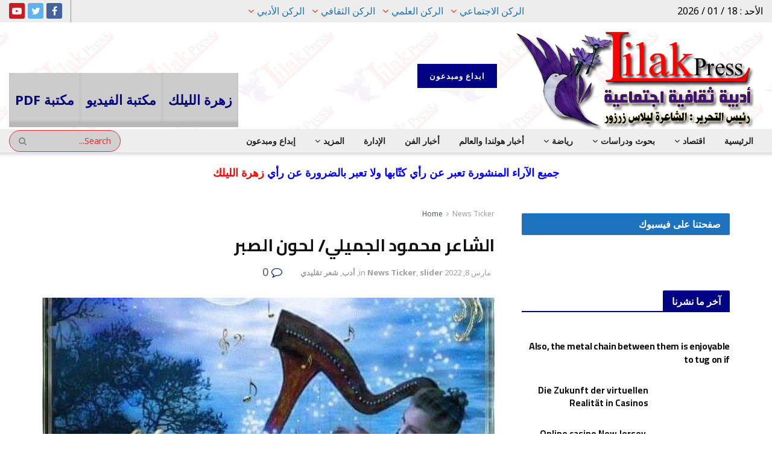

--- FILE ---
content_type: text/html; charset=UTF-8
request_url: https://lilakpress.com/140208/
body_size: 29860
content:
<!doctype html>





<!--[if lt IE 7]> <html class="no-js lt-ie9 lt-ie8 lt-ie7" dir="rtl" lang="ar"> <![endif]-->
<!--[if IE 7]>    <html class="no-js lt-ie9 lt-ie8" dir="rtl" lang="ar"> <![endif]-->
<!--[if IE 8]>    <html class="no-js lt-ie9" dir="rtl" lang="ar"> <![endif]-->
<!--[if IE 9]>    <html class="no-js lt-ie10" dir="rtl" lang="ar"> <![endif]-->
<!--[if gt IE 8]><!--> <html class="no-js" dir="rtl" lang="ar"> <!--<![endif]-->
<head>
	
   <!-- تطوير رفعت شميس -->
	 	<style>

header{
	 
  display: -webkit-box;
  display: -ms-flexbox;
  display: flex;
  -webkit-box-pack: justify;
      -ms-flex-pack: justify;
          justify-content: space-between;
}

#logoarea{
  display: -webkit-box;
  display: -ms-flexbox;
  display: flex;
  -webkit-box-flex: 2;
      -ms-flex: 2;
          flex: 2; /* width of logo area - 2/10 */
 -webkit-box-pack: center;
     -ms-flex-pack: center;
         justify-content: center;
  -webkit-box-align: center;
      -ms-flex-align: center;
          align-items: center;
  background: white;
}

#logoarea img{
  width: 60px; /* width of logo */
	border-width: 0;
  height: auto;
}

.navmenu{
	position:relative;
	top:40px;
  list-style: none;
  margin: 0;
  padding: 0;
  display: -webkit-box;
  display: -ms-flexbox;
  display: flex;
  -webkit-box-flex: 8;
      -ms-flex: 8;
          flex: 8; /* width of nav menu area - 8/10 */
}

.navmenu li{
  -webkit-box-flex: 1;
      -ms-flex: 1 1 auto;
          flex: 1 1 auto;
}

.navmenu li a{
  display: -webkit-box;
  display: -ms-flexbox;
  display: flex;
	font-size:22px;
 
  height: 90px; /* height of links */
  padding: 0 10px;
  color: fff;
  text-transform: uppercase;
  font-weight: bold;
  background: #ccc; /* default background color */
  text-decoration: none;
  -webkit-box-pack: center;
      -ms-flex-pack: center;
          justify-content: center; /* center text horizontally */
  text-align: center;
  -webkit-box-align: center;
      -ms-flex-align: center;
          align-items: center; /* center text vertically */
  box-shadow: 0-10px 3px rgba(0,0,0,.1) inset;
  transition: all .3s;
}

.navmenu li:nth-of-type(2) a{
  background: #ccc;
}

.navmenu li:nth-of-type(3) a{
  background: #ccc;
}

.navmenu li:nth-of-type(4) a{
  background: #ccc;
}

.navmenu li:nth-of-type(5) a{
  background: #ccc;
}

.navmenu li a:hover{
  opacity: .8;
  box-shadow: 0-10px 3px rgba(0,0,0,.2) inset, 0 15px 15px -5px gray;
  -moz-transform: rotateX(20deg);
  -webkit-transform: rotateX(20deg);
  transform: rotateX(20deg);
  -moz-transform-origin: 50% 0;
  -webkit-transform-origin: 50% 0;
  transform-origin: 50% 0;
  -webkit-transition: all .5s;
  transition: all .3s;
}

@media (max-width: 680px){
  header{
    -webkit-box-orient: vertical;
    -webkit-box-direction: normal;
        -ms-flex-direction: column;
            flex-direction: column; /* switch to vertical stacked layout */
    font-size: .9em; /* decrease font size */
  }
  
  .navmenu{
    -ms-flex-wrap: wrap;
        flex-wrap: wrap; /* allow wrap of menu items */
  }

  .navmenu li a{
    height: 80px;
  }
}

		
	@media (max-width: 1024px){	
		
		.navmenu{
	position:relative;
	top:0px;
		
		}	
		}	
		
		
	@media (max-width: 800px){	
		
		.navmenu{
	position:relative;
	top:0px;
		
		}	
		}	
	@media (max-width: 680px){	
		
		.navmenu{
	position:relative;
	top:0px;
		
		}	
		}

</style>

<!--[if lte IE 9]>

	<style>

	/* IE9 specific CSS */

	header{
		overflow: hidden;
	}
	
	#logoarea{
		float: left;
	}

	.navmenu{
		float: left;
	}

	.navmenu li{
		display: inline;
	}

	.navmenu li a{
		padding: 10px;
		float: left;
		display: block;
	}


	</style>

<![endif]-->


	
	
    <meta http-equiv="Content-Type" content="text/html; charset=UTF-8" />
    <meta name='viewport' content='width=device-width, initial-scale=1, user-scalable=yes' />
    <link rel="profile" href="https://gmpg.org/xfn/11" />
    <link rel="pingback" href="https://lilakpress.com/xmlrpc.php" />
    <meta name="theme-color" content="#001869">
             <meta name="msapplication-navbutton-color" content="#001869">
             <meta name="apple-mobile-web-app-status-bar-style" content="#001869"><title>الشاعر محمود الجميلي/ لحون الصبر &#8211; ليلك برس  &#8211; Lilak Press</title>
<meta name='robots' content='max-image-preview:large' />
<meta property="og:type" content="article">
<meta property="og:title" content="الشاعر محمود الجميلي/ لحون الصبر">
<meta property="og:site_name" content="ليلك برس  - Lilak Press">
<meta property="og:description" content="___ لحون الصبر ____ . صَبَرتَ وكَم جارَت عليكَ الحَوادِثُ بِـنــارِ اشـتيـاقٍ رافـَقـتـها النَـوافِـثُ &quot; وقَد صُنتَ عِشقـاً زانَهُ الـوِدُّ">
<meta property="og:url" content="https://lilakpress.com/140208/">
<meta property="og:image" content="https://lilakpress.com/wp-content/uploads/2022/03/274509662_881371709928736_6893553347389938704_n.jpg">
<meta property="og:image:height" content="510">
<meta property="og:image:width" content="500">
<meta property="article:published_time" content="2022-03-08T03:54:08+00:00">
<meta property="article:modified_time" content="2022-03-08T03:54:08+00:00">
<meta property="article:section" content="News Ticker">
<meta name="twitter:card" content="summary_large_image">
<meta name="twitter:title" content="الشاعر محمود الجميلي/ لحون الصبر">
<meta name="twitter:description" content="___ لحون الصبر ____ . صَبَرتَ وكَم جارَت عليكَ الحَوادِثُ بِـنــارِ اشـتيـاقٍ رافـَقـتـها النَـوافِـثُ &quot; وقَد صُنتَ عِشقـاً زانَهُ الـوِدُّ">
<meta name="twitter:url" content="https://lilakpress.com/140208/">
<meta name="twitter:site" content="">
<meta name="twitter:image:src" content="https://lilakpress.com/wp-content/uploads/2022/03/274509662_881371709928736_6893553347389938704_n.jpg">
<meta name="twitter:image:width" content="500">
<meta name="twitter:image:height" content="510">
			<script type="text/javascript">
              var jnews_ajax_url = '/?ajax-request=jnews'
			</script>
			<link rel='dns-prefetch' href='//static.addtoany.com' />
<link rel='dns-prefetch' href='//fonts.googleapis.com' />
<link rel='dns-prefetch' href='//www.googletagmanager.com' />
<link rel="alternate" type="application/rss+xml" title="ليلك برس  - Lilak Press &laquo; الخلاصة" href="https://lilakpress.com/feed/" />
<link rel="alternate" type="application/rss+xml" title="ليلك برس  - Lilak Press &laquo; خلاصة التعليقات" href="https://lilakpress.com/comments/feed/" />
<link rel="alternate" type="application/rss+xml" title="ليلك برس  - Lilak Press &laquo; الشاعر محمود الجميلي/ لحون الصبر خلاصة التعليقات" href="https://lilakpress.com/140208/feed/" />
<link rel="alternate" title="oEmbed (JSON)" type="application/json+oembed" href="https://lilakpress.com/wp-json/oembed/1.0/embed?url=https%3A%2F%2Flilakpress.com%2F140208%2F" />
<link rel="alternate" title="oEmbed (XML)" type="text/xml+oembed" href="https://lilakpress.com/wp-json/oembed/1.0/embed?url=https%3A%2F%2Flilakpress.com%2F140208%2F&#038;format=xml" />
<style id='wp-img-auto-sizes-contain-inline-css' type='text/css'>
img:is([sizes=auto i],[sizes^="auto," i]){contain-intrinsic-size:3000px 1500px}
/*# sourceURL=wp-img-auto-sizes-contain-inline-css */
</style>
<style id='wp-emoji-styles-inline-css' type='text/css'>

	img.wp-smiley, img.emoji {
		display: inline !important;
		border: none !important;
		box-shadow: none !important;
		height: 1em !important;
		width: 1em !important;
		margin: 0 0.07em !important;
		vertical-align: -0.1em !important;
		background: none !important;
		padding: 0 !important;
	}
/*# sourceURL=wp-emoji-styles-inline-css */
</style>
<style id='wp-block-library-inline-css' type='text/css'>
:root{--wp-block-synced-color:#7a00df;--wp-block-synced-color--rgb:122,0,223;--wp-bound-block-color:var(--wp-block-synced-color);--wp-editor-canvas-background:#ddd;--wp-admin-theme-color:#007cba;--wp-admin-theme-color--rgb:0,124,186;--wp-admin-theme-color-darker-10:#006ba1;--wp-admin-theme-color-darker-10--rgb:0,107,160.5;--wp-admin-theme-color-darker-20:#005a87;--wp-admin-theme-color-darker-20--rgb:0,90,135;--wp-admin-border-width-focus:2px}@media (min-resolution:192dpi){:root{--wp-admin-border-width-focus:1.5px}}.wp-element-button{cursor:pointer}:root .has-very-light-gray-background-color{background-color:#eee}:root .has-very-dark-gray-background-color{background-color:#313131}:root .has-very-light-gray-color{color:#eee}:root .has-very-dark-gray-color{color:#313131}:root .has-vivid-green-cyan-to-vivid-cyan-blue-gradient-background{background:linear-gradient(135deg,#00d084,#0693e3)}:root .has-purple-crush-gradient-background{background:linear-gradient(135deg,#34e2e4,#4721fb 50%,#ab1dfe)}:root .has-hazy-dawn-gradient-background{background:linear-gradient(135deg,#faaca8,#dad0ec)}:root .has-subdued-olive-gradient-background{background:linear-gradient(135deg,#fafae1,#67a671)}:root .has-atomic-cream-gradient-background{background:linear-gradient(135deg,#fdd79a,#004a59)}:root .has-nightshade-gradient-background{background:linear-gradient(135deg,#330968,#31cdcf)}:root .has-midnight-gradient-background{background:linear-gradient(135deg,#020381,#2874fc)}:root{--wp--preset--font-size--normal:16px;--wp--preset--font-size--huge:42px}.has-regular-font-size{font-size:1em}.has-larger-font-size{font-size:2.625em}.has-normal-font-size{font-size:var(--wp--preset--font-size--normal)}.has-huge-font-size{font-size:var(--wp--preset--font-size--huge)}.has-text-align-center{text-align:center}.has-text-align-left{text-align:left}.has-text-align-right{text-align:right}.has-fit-text{white-space:nowrap!important}#end-resizable-editor-section{display:none}.aligncenter{clear:both}.items-justified-left{justify-content:flex-start}.items-justified-center{justify-content:center}.items-justified-right{justify-content:flex-end}.items-justified-space-between{justify-content:space-between}.screen-reader-text{border:0;clip-path:inset(50%);height:1px;margin:-1px;overflow:hidden;padding:0;position:absolute;width:1px;word-wrap:normal!important}.screen-reader-text:focus{background-color:#ddd;clip-path:none;color:#444;display:block;font-size:1em;height:auto;left:5px;line-height:normal;padding:15px 23px 14px;text-decoration:none;top:5px;width:auto;z-index:100000}html :where(.has-border-color){border-style:solid}html :where([style*=border-top-color]){border-top-style:solid}html :where([style*=border-right-color]){border-right-style:solid}html :where([style*=border-bottom-color]){border-bottom-style:solid}html :where([style*=border-left-color]){border-left-style:solid}html :where([style*=border-width]){border-style:solid}html :where([style*=border-top-width]){border-top-style:solid}html :where([style*=border-right-width]){border-right-style:solid}html :where([style*=border-bottom-width]){border-bottom-style:solid}html :where([style*=border-left-width]){border-left-style:solid}html :where(img[class*=wp-image-]){height:auto;max-width:100%}:where(figure){margin:0 0 1em}html :where(.is-position-sticky){--wp-admin--admin-bar--position-offset:var(--wp-admin--admin-bar--height,0px)}@media screen and (max-width:600px){html :where(.is-position-sticky){--wp-admin--admin-bar--position-offset:0px}}

/*# sourceURL=wp-block-library-inline-css */
</style><style id='global-styles-inline-css' type='text/css'>
:root{--wp--preset--aspect-ratio--square: 1;--wp--preset--aspect-ratio--4-3: 4/3;--wp--preset--aspect-ratio--3-4: 3/4;--wp--preset--aspect-ratio--3-2: 3/2;--wp--preset--aspect-ratio--2-3: 2/3;--wp--preset--aspect-ratio--16-9: 16/9;--wp--preset--aspect-ratio--9-16: 9/16;--wp--preset--color--black: #000000;--wp--preset--color--cyan-bluish-gray: #abb8c3;--wp--preset--color--white: #ffffff;--wp--preset--color--pale-pink: #f78da7;--wp--preset--color--vivid-red: #cf2e2e;--wp--preset--color--luminous-vivid-orange: #ff6900;--wp--preset--color--luminous-vivid-amber: #fcb900;--wp--preset--color--light-green-cyan: #7bdcb5;--wp--preset--color--vivid-green-cyan: #00d084;--wp--preset--color--pale-cyan-blue: #8ed1fc;--wp--preset--color--vivid-cyan-blue: #0693e3;--wp--preset--color--vivid-purple: #9b51e0;--wp--preset--gradient--vivid-cyan-blue-to-vivid-purple: linear-gradient(135deg,rgb(6,147,227) 0%,rgb(155,81,224) 100%);--wp--preset--gradient--light-green-cyan-to-vivid-green-cyan: linear-gradient(135deg,rgb(122,220,180) 0%,rgb(0,208,130) 100%);--wp--preset--gradient--luminous-vivid-amber-to-luminous-vivid-orange: linear-gradient(135deg,rgb(252,185,0) 0%,rgb(255,105,0) 100%);--wp--preset--gradient--luminous-vivid-orange-to-vivid-red: linear-gradient(135deg,rgb(255,105,0) 0%,rgb(207,46,46) 100%);--wp--preset--gradient--very-light-gray-to-cyan-bluish-gray: linear-gradient(135deg,rgb(238,238,238) 0%,rgb(169,184,195) 100%);--wp--preset--gradient--cool-to-warm-spectrum: linear-gradient(135deg,rgb(74,234,220) 0%,rgb(151,120,209) 20%,rgb(207,42,186) 40%,rgb(238,44,130) 60%,rgb(251,105,98) 80%,rgb(254,248,76) 100%);--wp--preset--gradient--blush-light-purple: linear-gradient(135deg,rgb(255,206,236) 0%,rgb(152,150,240) 100%);--wp--preset--gradient--blush-bordeaux: linear-gradient(135deg,rgb(254,205,165) 0%,rgb(254,45,45) 50%,rgb(107,0,62) 100%);--wp--preset--gradient--luminous-dusk: linear-gradient(135deg,rgb(255,203,112) 0%,rgb(199,81,192) 50%,rgb(65,88,208) 100%);--wp--preset--gradient--pale-ocean: linear-gradient(135deg,rgb(255,245,203) 0%,rgb(182,227,212) 50%,rgb(51,167,181) 100%);--wp--preset--gradient--electric-grass: linear-gradient(135deg,rgb(202,248,128) 0%,rgb(113,206,126) 100%);--wp--preset--gradient--midnight: linear-gradient(135deg,rgb(2,3,129) 0%,rgb(40,116,252) 100%);--wp--preset--font-size--small: 13px;--wp--preset--font-size--medium: 20px;--wp--preset--font-size--large: 36px;--wp--preset--font-size--x-large: 42px;--wp--preset--spacing--20: 0.44rem;--wp--preset--spacing--30: 0.67rem;--wp--preset--spacing--40: 1rem;--wp--preset--spacing--50: 1.5rem;--wp--preset--spacing--60: 2.25rem;--wp--preset--spacing--70: 3.38rem;--wp--preset--spacing--80: 5.06rem;--wp--preset--shadow--natural: 6px 6px 9px rgba(0, 0, 0, 0.2);--wp--preset--shadow--deep: 12px 12px 50px rgba(0, 0, 0, 0.4);--wp--preset--shadow--sharp: 6px 6px 0px rgba(0, 0, 0, 0.2);--wp--preset--shadow--outlined: 6px 6px 0px -3px rgb(255, 255, 255), 6px 6px rgb(0, 0, 0);--wp--preset--shadow--crisp: 6px 6px 0px rgb(0, 0, 0);}:where(.is-layout-flex){gap: 0.5em;}:where(.is-layout-grid){gap: 0.5em;}body .is-layout-flex{display: flex;}.is-layout-flex{flex-wrap: wrap;align-items: center;}.is-layout-flex > :is(*, div){margin: 0;}body .is-layout-grid{display: grid;}.is-layout-grid > :is(*, div){margin: 0;}:where(.wp-block-columns.is-layout-flex){gap: 2em;}:where(.wp-block-columns.is-layout-grid){gap: 2em;}:where(.wp-block-post-template.is-layout-flex){gap: 1.25em;}:where(.wp-block-post-template.is-layout-grid){gap: 1.25em;}.has-black-color{color: var(--wp--preset--color--black) !important;}.has-cyan-bluish-gray-color{color: var(--wp--preset--color--cyan-bluish-gray) !important;}.has-white-color{color: var(--wp--preset--color--white) !important;}.has-pale-pink-color{color: var(--wp--preset--color--pale-pink) !important;}.has-vivid-red-color{color: var(--wp--preset--color--vivid-red) !important;}.has-luminous-vivid-orange-color{color: var(--wp--preset--color--luminous-vivid-orange) !important;}.has-luminous-vivid-amber-color{color: var(--wp--preset--color--luminous-vivid-amber) !important;}.has-light-green-cyan-color{color: var(--wp--preset--color--light-green-cyan) !important;}.has-vivid-green-cyan-color{color: var(--wp--preset--color--vivid-green-cyan) !important;}.has-pale-cyan-blue-color{color: var(--wp--preset--color--pale-cyan-blue) !important;}.has-vivid-cyan-blue-color{color: var(--wp--preset--color--vivid-cyan-blue) !important;}.has-vivid-purple-color{color: var(--wp--preset--color--vivid-purple) !important;}.has-black-background-color{background-color: var(--wp--preset--color--black) !important;}.has-cyan-bluish-gray-background-color{background-color: var(--wp--preset--color--cyan-bluish-gray) !important;}.has-white-background-color{background-color: var(--wp--preset--color--white) !important;}.has-pale-pink-background-color{background-color: var(--wp--preset--color--pale-pink) !important;}.has-vivid-red-background-color{background-color: var(--wp--preset--color--vivid-red) !important;}.has-luminous-vivid-orange-background-color{background-color: var(--wp--preset--color--luminous-vivid-orange) !important;}.has-luminous-vivid-amber-background-color{background-color: var(--wp--preset--color--luminous-vivid-amber) !important;}.has-light-green-cyan-background-color{background-color: var(--wp--preset--color--light-green-cyan) !important;}.has-vivid-green-cyan-background-color{background-color: var(--wp--preset--color--vivid-green-cyan) !important;}.has-pale-cyan-blue-background-color{background-color: var(--wp--preset--color--pale-cyan-blue) !important;}.has-vivid-cyan-blue-background-color{background-color: var(--wp--preset--color--vivid-cyan-blue) !important;}.has-vivid-purple-background-color{background-color: var(--wp--preset--color--vivid-purple) !important;}.has-black-border-color{border-color: var(--wp--preset--color--black) !important;}.has-cyan-bluish-gray-border-color{border-color: var(--wp--preset--color--cyan-bluish-gray) !important;}.has-white-border-color{border-color: var(--wp--preset--color--white) !important;}.has-pale-pink-border-color{border-color: var(--wp--preset--color--pale-pink) !important;}.has-vivid-red-border-color{border-color: var(--wp--preset--color--vivid-red) !important;}.has-luminous-vivid-orange-border-color{border-color: var(--wp--preset--color--luminous-vivid-orange) !important;}.has-luminous-vivid-amber-border-color{border-color: var(--wp--preset--color--luminous-vivid-amber) !important;}.has-light-green-cyan-border-color{border-color: var(--wp--preset--color--light-green-cyan) !important;}.has-vivid-green-cyan-border-color{border-color: var(--wp--preset--color--vivid-green-cyan) !important;}.has-pale-cyan-blue-border-color{border-color: var(--wp--preset--color--pale-cyan-blue) !important;}.has-vivid-cyan-blue-border-color{border-color: var(--wp--preset--color--vivid-cyan-blue) !important;}.has-vivid-purple-border-color{border-color: var(--wp--preset--color--vivid-purple) !important;}.has-vivid-cyan-blue-to-vivid-purple-gradient-background{background: var(--wp--preset--gradient--vivid-cyan-blue-to-vivid-purple) !important;}.has-light-green-cyan-to-vivid-green-cyan-gradient-background{background: var(--wp--preset--gradient--light-green-cyan-to-vivid-green-cyan) !important;}.has-luminous-vivid-amber-to-luminous-vivid-orange-gradient-background{background: var(--wp--preset--gradient--luminous-vivid-amber-to-luminous-vivid-orange) !important;}.has-luminous-vivid-orange-to-vivid-red-gradient-background{background: var(--wp--preset--gradient--luminous-vivid-orange-to-vivid-red) !important;}.has-very-light-gray-to-cyan-bluish-gray-gradient-background{background: var(--wp--preset--gradient--very-light-gray-to-cyan-bluish-gray) !important;}.has-cool-to-warm-spectrum-gradient-background{background: var(--wp--preset--gradient--cool-to-warm-spectrum) !important;}.has-blush-light-purple-gradient-background{background: var(--wp--preset--gradient--blush-light-purple) !important;}.has-blush-bordeaux-gradient-background{background: var(--wp--preset--gradient--blush-bordeaux) !important;}.has-luminous-dusk-gradient-background{background: var(--wp--preset--gradient--luminous-dusk) !important;}.has-pale-ocean-gradient-background{background: var(--wp--preset--gradient--pale-ocean) !important;}.has-electric-grass-gradient-background{background: var(--wp--preset--gradient--electric-grass) !important;}.has-midnight-gradient-background{background: var(--wp--preset--gradient--midnight) !important;}.has-small-font-size{font-size: var(--wp--preset--font-size--small) !important;}.has-medium-font-size{font-size: var(--wp--preset--font-size--medium) !important;}.has-large-font-size{font-size: var(--wp--preset--font-size--large) !important;}.has-x-large-font-size{font-size: var(--wp--preset--font-size--x-large) !important;}
/*# sourceURL=global-styles-inline-css */
</style>

<style id='classic-theme-styles-inline-css' type='text/css'>
/*! This file is auto-generated */
.wp-block-button__link{color:#fff;background-color:#32373c;border-radius:9999px;box-shadow:none;text-decoration:none;padding:calc(.667em + 2px) calc(1.333em + 2px);font-size:1.125em}.wp-block-file__button{background:#32373c;color:#fff;text-decoration:none}
/*# sourceURL=/wp-includes/css/classic-themes.min.css */
</style>
<link rel='stylesheet' id='perfecty-push-css' href='https://lilakpress.com/wp-content/plugins/perfecty-push-notifications/public/css/perfecty-push-public.css?ver=1.6.5' type='text/css' media='all' />
<link rel='stylesheet' id='pld-font-awesome-css' href='https://lilakpress.com/wp-content/plugins/posts-like-dislike/css/fontawesome/css/all.min.css?ver=1.1.6' type='text/css' media='all' />
<link rel='stylesheet' id='pld-frontend-css' href='https://lilakpress.com/wp-content/plugins/posts-like-dislike/css/pld-frontend.css?ver=1.1.6' type='text/css' media='all' />
<link rel='stylesheet' id='cmplz-general-css' href='https://lilakpress.com/wp-content/plugins/complianz-gdpr/assets/css/cookieblocker.min.css?ver=1768256272' type='text/css' media='all' />
<link rel='stylesheet' id='js_composer_front-css' href='https://lilakpress.com/wp-content/plugins/js_composer/assets/css/js_composer.min.css?ver=8.7.1' type='text/css' media='all' />
<link rel='stylesheet' id='jeg_customizer_font-css' href='//fonts.googleapis.com/css?family=Noto+Sans%3Aregular%2C700%7CCairo%3Aregular%2C700&#038;display=swap&#038;ver=1.2.5' type='text/css' media='all' />
<link rel='stylesheet' id='addtoany-css' href='https://lilakpress.com/wp-content/plugins/add-to-any/addtoany.min.css?ver=1.16' type='text/css' media='all' />
<link rel='stylesheet' id='mediaelement-css' href='https://lilakpress.com/wp-includes/js/mediaelement/mediaelementplayer-legacy.min.css?ver=4.2.17' type='text/css' media='all' />
<link rel='stylesheet' id='wp-mediaelement-css' href='https://lilakpress.com/wp-includes/js/mediaelement/wp-mediaelement.min.css?ver=f56cf42228b44c2188242aa862a06636' type='text/css' media='all' />
<link rel='stylesheet' id='jnews-frontend-css' href='https://lilakpress.com/wp-content/themes/jnews/assets/dist/frontend.min.css?ver=7.1.9' type='text/css' media='all' />
<link rel='stylesheet' id='jnews-style-css' href='https://lilakpress.com/wp-content/themes/jnews/style.css?ver=7.1.9' type='text/css' media='all' />
<link rel='stylesheet' id='jnews-darkmode-css' href='https://lilakpress.com/wp-content/themes/jnews/assets/css/darkmode.css?ver=7.1.9' type='text/css' media='all' />
<link rel='stylesheet' id='jnews-rtl-css' href='https://lilakpress.com/wp-content/themes/jnews/assets/css/rtl.css?ver=7.1.9' type='text/css' media='all' />
<link rel='stylesheet' id='jnews-scheme-css' href='https://lilakpress.com/wp-content/themes/jnews/data/import/rtl/scheme.css?ver=7.1.9' type='text/css' media='all' />
<link rel='stylesheet' id='jnews-select-share-css' href='https://lilakpress.com/wp-content/plugins/jnews-social-share/assets/css/plugin.css' type='text/css' media='all' />
<script type="text/javascript" async src="https://lilakpress.com/wp-content/plugins/burst-statistics/assets/js/timeme/timeme.min.js?ver=1768256310" id="burst-timeme-js"></script>
<script type="text/javascript" async src="https://lilakpress.com/wp-content/uploads/burst/js/burst.min.js?ver=1768692796" id="burst-js"></script>
<script type="text/javascript" id="addtoany-core-js-before">
/* <![CDATA[ */
window.a2a_config=window.a2a_config||{};a2a_config.callbacks=[];a2a_config.overlays=[];a2a_config.templates={};a2a_localize = {
	Share: "Share",
	Save: "Save",
	Subscribe: "Subscribe",
	Email: "Email",
	Bookmark: "Bookmark",
	ShowAll: "Show all",
	ShowLess: "Show less",
	FindServices: "Find service(s)",
	FindAnyServiceToAddTo: "Instantly find any service to add to",
	PoweredBy: "Powered by",
	ShareViaEmail: "Share via email",
	SubscribeViaEmail: "Subscribe via email",
	BookmarkInYourBrowser: "Bookmark in your browser",
	BookmarkInstructions: "Press Ctrl+D or \u2318+D to bookmark this page",
	AddToYourFavorites: "Add to your favorites",
	SendFromWebOrProgram: "Send from any email address or email program",
	EmailProgram: "Email program",
	More: "More&#8230;",
	ThanksForSharing: "Thanks for sharing!",
	ThanksForFollowing: "Thanks for following!"
};


//# sourceURL=addtoany-core-js-before
/* ]]> */
</script>
<script type="text/javascript" defer src="https://static.addtoany.com/menu/page.js" id="addtoany-core-js"></script>
<script type="text/javascript" src="https://lilakpress.com/wp-includes/js/jquery/jquery.min.js?ver=3.7.1" id="jquery-core-js"></script>
<script type="text/javascript" src="https://lilakpress.com/wp-includes/js/jquery/jquery-migrate.min.js?ver=3.4.1" id="jquery-migrate-js"></script>
<script type="text/javascript" defer src="https://lilakpress.com/wp-content/plugins/add-to-any/addtoany.min.js?ver=1.1" id="addtoany-jquery-js"></script>
<script type="text/javascript" id="pld-frontend-js-extra">
/* <![CDATA[ */
var pld_js_object = {"admin_ajax_url":"https://lilakpress.com/wp-admin/admin-ajax.php","admin_ajax_nonce":"634f30b09d"};
//# sourceURL=pld-frontend-js-extra
/* ]]> */
</script>
<script type="text/javascript" src="https://lilakpress.com/wp-content/plugins/posts-like-dislike/js/pld-frontend.js?ver=1.1.6" id="pld-frontend-js"></script>
<script type="text/javascript" id="3d-flip-book-client-locale-loader-js-extra">
/* <![CDATA[ */
var FB3D_CLIENT_LOCALE = {"ajaxurl":"https://lilakpress.com/wp-admin/admin-ajax.php","dictionary":{"Table of contents":"Table of contents","Close":"Close","Bookmarks":"Bookmarks","Thumbnails":"Thumbnails","Search":"Search","Share":"Share","Facebook":"Facebook","Twitter":"Twitter","Email":"Email","Play":"Play","Previous page":"Previous page","Next page":"Next page","Zoom in":"Zoom in","Zoom out":"Zoom out","Fit view":"Fit view","Auto play":"Auto play","Full screen":"Full screen","More":"More","Smart pan":"Smart pan","Single page":"Single page","Sounds":"Sounds","Stats":"Stats","Print":"Print","Download":"Download","Goto first page":"Goto first page","Goto last page":"Goto last page"},"images":"https://lilakpress.com/wp-content/plugins/unreal-flipbook-addon-for-visual-composer/assets/images/","jsData":{"urls":[],"posts":{"ids_mis":[],"ids":[]},"pages":[],"firstPages":[],"bookCtrlProps":[],"bookTemplates":[]},"key":"3d-flip-book","pdfJS":{"pdfJsLib":"https://lilakpress.com/wp-content/plugins/unreal-flipbook-addon-for-visual-composer/assets/js/pdf.min.js?ver=4.3.136","pdfJsWorker":"https://lilakpress.com/wp-content/plugins/unreal-flipbook-addon-for-visual-composer/assets/js/pdf.worker.js?ver=4.3.136","stablePdfJsLib":"https://lilakpress.com/wp-content/plugins/unreal-flipbook-addon-for-visual-composer/assets/js/stable/pdf.min.js?ver=2.5.207","stablePdfJsWorker":"https://lilakpress.com/wp-content/plugins/unreal-flipbook-addon-for-visual-composer/assets/js/stable/pdf.worker.js?ver=2.5.207","pdfJsCMapUrl":"https://lilakpress.com/wp-content/plugins/unreal-flipbook-addon-for-visual-composer/assets/cmaps/"},"cacheurl":"https://lilakpress.com/wp-content/uploads/3d-flip-book/cache/","pluginsurl":"https://lilakpress.com/wp-content/plugins/","pluginurl":"https://lilakpress.com/wp-content/plugins/unreal-flipbook-addon-for-visual-composer/","thumbnailSize":{"width":"300","height":"300"},"version":"1.16.17"};
//# sourceURL=3d-flip-book-client-locale-loader-js-extra
/* ]]> */
</script>
<script type="text/javascript" src="https://lilakpress.com/wp-content/plugins/unreal-flipbook-addon-for-visual-composer/assets/js/client-locale-loader.js?ver=1.16.17" id="3d-flip-book-client-locale-loader-js" async="async" data-wp-strategy="async"></script>
<script></script><link rel="https://api.w.org/" href="https://lilakpress.com/wp-json/" /><link rel="alternate" title="JSON" type="application/json" href="https://lilakpress.com/wp-json/wp/v2/posts/140208" /><link rel="EditURI" type="application/rsd+xml" title="RSD" href="https://lilakpress.com/xmlrpc.php?rsd" />
<link rel="canonical" href="https://lilakpress.com/140208/" />
<style type="text/css">
			.aiovg-player {
				display: block;
				position: relative;
				border-radius: 3px;
				padding-bottom: 56.25%;
				width: 100%;
				height: 0;	
				overflow: hidden;
			}
			
			.aiovg-player iframe,
			.aiovg-player .video-js,
			.aiovg-player .plyr {
				--plyr-color-main: #00b2ff;
				position: absolute;
				inset: 0;	
				margin: 0;
				padding: 0;
				width: 100%;
				height: 100%;
			}
		</style><meta name="generator" content="Site Kit by Google 1.170.0" /><script>
	window.PerfectyPushOptions = {
		path: "https://lilakpress.com/wp-content/plugins/perfecty-push-notifications/public/js",
		dialogTitle: "هل ترغب في تلقي الاشعارات ؟",
		dialogSubmit: "نعم - أرغب",
		dialogCancel: "ليس الآن",
		settingsTitle: "الإشعار بمنشور جديد",
		settingsOptIn: "أرغب بتلقي الاشعارات شكراً لكم",
		settingsUpdateError: "لم نتلق إعلاماً منك - حاول مرة أخرى",
		serverUrl: "https://lilakpress.com/wp-json/perfecty-push",
		vapidPublicKey: "BBX08z0GKPfTpWFIfn_zveJ8q8ACc9AfasffQKW9bIqcUbyXIy8aXVaFd_PK4swGJWQXJyt_OcNWtyLN1dRXY7w",
		token: "904ab4fb72",
		tokenHeader: "X-WP-Nonce",
		enabled: true,
		unregisterConflicts: false,
		serviceWorkerScope: "/perfecty/push",
		loggerLevel: "error",
		loggerVerbose: false,
		hideBellAfterSubscribe: false,
		askPermissionsDirectly: false,
		unregisterConflictsExpression: "(OneSignalSDKWorker|wonderpush-worker-loader|webpushr-sw|subscribers-com\/firebase-messaging-sw|gravitec-net-web-push-notifications|push_notification_sw)",
		promptIconUrl: "https://lilakpress.com/wp-content/uploads/2022/11/ctick@x2.png",
		visitsToDisplayPrompt: 1	}
</script>
<style></style><!-- Analytics by WP Statistics - https://wp-statistics.com -->

<!-- Google AdSense meta tags added by Site Kit -->
<meta name="google-adsense-platform-account" content="ca-host-pub-2644536267352236">
<meta name="google-adsense-platform-domain" content="sitekit.withgoogle.com">
<!-- End Google AdSense meta tags added by Site Kit -->
<meta name="generator" content="Powered by WPBakery Page Builder - drag and drop page builder for WordPress."/>
<script type='application/ld+json'>{"@context":"http:\/\/schema.org","@type":"Organization","@id":"https:\/\/lilakpress.com\/#organization","url":"https:\/\/lilakpress.com\/","name":"","logo":{"@type":"ImageObject","url":""},"sameAs":["https:\/\/www.facebook.com\/lilakpress","https:\/\/twitter.com\/Rainbow61357330","https:\/\/www.youtube.com\/channel\/UCegUyGvhgpeJh_8cTtSIs_w"]}</script>
<script type='application/ld+json'>{"@context":"http:\/\/schema.org","@type":"WebSite","@id":"https:\/\/lilakpress.com\/#website","url":"https:\/\/lilakpress.com\/","name":"","potentialAction":{"@type":"SearchAction","target":"https:\/\/lilakpress.com\/?s={search_term_string}","query-input":"required name=search_term_string"}}</script>
<link rel="icon" href="https://lilakpress.com/wp-content/uploads/2023/05/cropped-icolilak-32x32.jpg" sizes="32x32" />
<link rel="icon" href="https://lilakpress.com/wp-content/uploads/2023/05/cropped-icolilak-192x192.jpg" sizes="192x192" />
<link rel="apple-touch-icon" href="https://lilakpress.com/wp-content/uploads/2023/05/cropped-icolilak-180x180.jpg" />
<meta name="msapplication-TileImage" content="https://lilakpress.com/wp-content/uploads/2023/05/cropped-icolilak-270x270.jpg" />
<style id="jeg_dynamic_css" type="text/css" data-type="jeg_custom-css">a,.jeg_menu_style_5 > li > a:hover,.jeg_menu_style_5 > li.sfHover > a,.jeg_menu_style_5 > li.current-menu-item > a,.jeg_menu_style_5 > li.current-menu-ancestor > a,.jeg_navbar .jeg_menu:not(.jeg_main_menu) > li > a:hover,.jeg_midbar .jeg_menu:not(.jeg_main_menu) > li > a:hover,.jeg_side_tabs li.active,.jeg_block_heading_5 strong,.jeg_block_heading_6 strong,.jeg_block_heading_7 strong,.jeg_block_heading_8 strong,.jeg_subcat_list li a:hover,.jeg_subcat_list li button:hover,.jeg_pl_lg_7 .jeg_thumb .jeg_post_category a,.jeg_pl_xs_2:before,.jeg_pl_xs_4 .jeg_postblock_content:before,.jeg_postblock .jeg_post_title a:hover,.jeg_hero_style_6 .jeg_post_title a:hover,.jeg_sidefeed .jeg_pl_xs_3 .jeg_post_title a:hover,.widget_jnews_popular .jeg_post_title a:hover,.jeg_meta_author a,.widget_archive li a:hover,.widget_pages li a:hover,.widget_meta li a:hover,.widget_recent_entries li a:hover,.widget_rss li a:hover,.widget_rss cite,.widget_categories li a:hover,.widget_categories li.current-cat > a,#breadcrumbs a:hover,.jeg_share_count .counts,.commentlist .bypostauthor > .comment-body > .comment-author > .fn,span.required,.jeg_review_title,.bestprice .price,.authorlink a:hover,.jeg_vertical_playlist .jeg_video_playlist_play_icon,.jeg_vertical_playlist .jeg_video_playlist_item.active .jeg_video_playlist_thumbnail:before,.jeg_horizontal_playlist .jeg_video_playlist_play,.woocommerce li.product .pricegroup .button,.widget_display_forums li a:hover,.widget_display_topics li:before,.widget_display_replies li:before,.widget_display_views li:before,.bbp-breadcrumb a:hover,.jeg_mobile_menu li.sfHover > a,.jeg_mobile_menu li a:hover,.split-template-6 .pagenum { color : #010382; } .jeg_menu_style_1 > li > a:before,.jeg_menu_style_2 > li > a:before,.jeg_menu_style_3 > li > a:before,.jeg_side_toggle,.jeg_slide_caption .jeg_post_category a,.jeg_slider_type_1 .owl-nav .owl-next,.jeg_block_heading_1 .jeg_block_title span,.jeg_block_heading_2 .jeg_block_title span,.jeg_block_heading_3,.jeg_block_heading_4 .jeg_block_title span,.jeg_block_heading_6:after,.jeg_pl_lg_box .jeg_post_category a,.jeg_pl_md_box .jeg_post_category a,.jeg_readmore:hover,.jeg_thumb .jeg_post_category a,.jeg_block_loadmore a:hover, .jeg_postblock.alt .jeg_block_loadmore a:hover,.jeg_block_loadmore a.active,.jeg_postblock_carousel_2 .jeg_post_category a,.jeg_heroblock .jeg_post_category a,.jeg_pagenav_1 .page_number.active,.jeg_pagenav_1 .page_number.active:hover,input[type="submit"],.btn,.button,.widget_tag_cloud a:hover,.popularpost_item:hover .jeg_post_title a:before,.jeg_splitpost_4 .page_nav,.jeg_splitpost_5 .page_nav,.jeg_post_via a:hover,.jeg_post_source a:hover,.jeg_post_tags a:hover,.comment-reply-title small a:before,.comment-reply-title small a:after,.jeg_storelist .productlink,.authorlink li.active a:before,.jeg_footer.dark .socials_widget:not(.nobg) a:hover .fa,.jeg_breakingnews_title,.jeg_overlay_slider_bottom.owl-carousel .owl-nav div,.jeg_overlay_slider_bottom.owl-carousel .owl-nav div:hover,.jeg_vertical_playlist .jeg_video_playlist_current,.woocommerce span.onsale,.woocommerce #respond input#submit:hover,.woocommerce a.button:hover,.woocommerce button.button:hover,.woocommerce input.button:hover,.woocommerce #respond input#submit.alt,.woocommerce a.button.alt,.woocommerce button.button.alt,.woocommerce input.button.alt,.jeg_popup_post .caption,.jeg_footer.dark input[type="submit"],.jeg_footer.dark .btn,.jeg_footer.dark .button,.footer_widget.widget_tag_cloud a:hover, .jeg_inner_content .content-inner .jeg_post_category a:hover, #buddypress .standard-form button, #buddypress a.button, #buddypress input[type="submit"], #buddypress input[type="button"], #buddypress input[type="reset"], #buddypress ul.button-nav li a, #buddypress .generic-button a, #buddypress .generic-button button, #buddypress .comment-reply-link, #buddypress a.bp-title-button, #buddypress.buddypress-wrap .members-list li .user-update .activity-read-more a, div#buddypress .standard-form button:hover,div#buddypress a.button:hover,div#buddypress input[type="submit"]:hover,div#buddypress input[type="button"]:hover,div#buddypress input[type="reset"]:hover,div#buddypress ul.button-nav li a:hover,div#buddypress .generic-button a:hover,div#buddypress .generic-button button:hover,div#buddypress .comment-reply-link:hover,div#buddypress a.bp-title-button:hover,div#buddypress.buddypress-wrap .members-list li .user-update .activity-read-more a:hover, #buddypress #item-nav .item-list-tabs ul li a:before, .jeg_inner_content .jeg_meta_container .follow-wrapper a { background-color : #010382; } .jeg_block_heading_7 .jeg_block_title span, .jeg_readmore:hover, .jeg_block_loadmore a:hover, .jeg_block_loadmore a.active, .jeg_pagenav_1 .page_number.active, .jeg_pagenav_1 .page_number.active:hover, .jeg_pagenav_3 .page_number:hover, .jeg_prevnext_post a:hover h3, .jeg_overlay_slider .jeg_post_category, .jeg_sidefeed .jeg_post.active, .jeg_vertical_playlist.jeg_vertical_playlist .jeg_video_playlist_item.active .jeg_video_playlist_thumbnail img, .jeg_horizontal_playlist .jeg_video_playlist_item.active { border-color : #010382; } .jeg_tabpost_nav li.active, .woocommerce div.product .woocommerce-tabs ul.tabs li.active { border-bottom-color : #010382; } .jeg_post_meta .fa, .entry-header .jeg_post_meta .fa, .jeg_review_stars, .jeg_price_review_list { color : #001869; } .jeg_share_button.share-float.share-monocrhome a { background-color : #001869; } h1,h2,h3,h4,h5,h6,.jeg_post_title a,.entry-header .jeg_post_title,.jeg_hero_style_7 .jeg_post_title a,.jeg_block_title,.jeg_splitpost_bar .current_title,.jeg_video_playlist_title,.gallery-caption,.jeg_push_notification_button>a.button { color : #111111; } .split-template-9 .pagenum, .split-template-10 .pagenum, .split-template-11 .pagenum, .split-template-12 .pagenum, .split-template-13 .pagenum, .split-template-15 .pagenum, .split-template-18 .pagenum, .split-template-20 .pagenum, .split-template-19 .current_title span, .split-template-20 .current_title span { background-color : #111111; } .jeg_topbar .jeg_nav_row, .jeg_topbar .jeg_search_no_expand .jeg_search_input { line-height : 37px; } .jeg_topbar .jeg_nav_row, .jeg_topbar .jeg_nav_icon { height : 37px; } .jeg_topbar, .jeg_topbar.dark, .jeg_topbar.custom { background : #ededed; } .jeg_topbar, .jeg_topbar.dark { border-color : #dbdbdb; color : #848582; border-top-width : 0px; border-top-color : #111111; } .jeg_topbar .jeg_nav_item, .jeg_topbar.dark .jeg_nav_item { border-color : #939393; } .jeg_midbar { height : 177px; background-image : url("https://lilakpress.com/wp-content/uploads/2022/11/back.png"); background-repeat : repeat; background-position : center top; background-attachment : scroll; background-size : inherit; } .jeg_midbar, .jeg_midbar.dark { border-bottom-width : 0px; } .jeg_header .jeg_bottombar.jeg_navbar,.jeg_bottombar .jeg_nav_icon { height : 39px; } .jeg_header .jeg_bottombar.jeg_navbar, .jeg_header .jeg_bottombar .jeg_main_menu:not(.jeg_menu_style_1) > li > a, .jeg_header .jeg_bottombar .jeg_menu_style_1 > li, .jeg_header .jeg_bottombar .jeg_menu:not(.jeg_main_menu) > li > a { line-height : 39px; } .jeg_header .jeg_bottombar.jeg_navbar_wrapper:not(.jeg_navbar_boxed), .jeg_header .jeg_bottombar.jeg_navbar_boxed .jeg_nav_row { background : #eeeeee; } .jeg_header .jeg_bottombar, .jeg_header .jeg_bottombar.jeg_navbar_dark, .jeg_bottombar.jeg_navbar_boxed .jeg_nav_row, .jeg_bottombar.jeg_navbar_dark.jeg_navbar_boxed .jeg_nav_row { border-top-width : 0px; border-bottom-width : 0px; } .jeg_header_wrapper .jeg_bottombar, .jeg_header_wrapper .jeg_bottombar.jeg_navbar_dark, .jeg_bottombar.jeg_navbar_boxed .jeg_nav_row, .jeg_bottombar.jeg_navbar_dark.jeg_navbar_boxed .jeg_nav_row { border-top-color : #d8d8d8; border-bottom-color : #bfbfbf; } .jeg_header_sticky .jeg_navbar_wrapper:not(.jeg_navbar_boxed), .jeg_header_sticky .jeg_navbar_boxed .jeg_nav_row { background : #eeeeee; } .jeg_stickybar, .jeg_stickybar.dark { color : #000000; border-bottom-width : 0px; } .jeg_stickybar a, .jeg_stickybar.dark a { color : #000000; } .jeg_mobile_bottombar { height : 90px; line-height : 90px; } .jeg_mobile_midbar, .jeg_mobile_midbar.dark { background : rgba(131,161,191,0.73); } .jeg_top_date { color : #000000; } .jeg_nav_icon .jeg_mobile_toggle.toggle_btn { color : #ffffff; } .jeg_navbar_mobile_wrapper .jeg_nav_item a.jeg_mobile_toggle, .jeg_navbar_mobile_wrapper .dark .jeg_nav_item a.jeg_mobile_toggle { color : #000000; } .jeg_navbar_mobile .jeg_search_wrapper .jeg_search_toggle, .jeg_navbar_mobile .dark .jeg_search_wrapper .jeg_search_toggle { color : #dd3333; } .jeg_nav_search { width : 100%; } .jeg_header .jeg_search_no_expand .jeg_search_form .jeg_search_input { background-color : #d1d1d1; border-color : #dd3333; } .jeg_header .jeg_search_no_expand .jeg_search_form button.jeg_search_button { color : #888888; } .jeg_header .jeg_search_wrapper.jeg_search_no_expand .jeg_search_form .jeg_search_input { color : #000000; } .jeg_header .jeg_search_no_expand .jeg_search_form .jeg_search_input::-webkit-input-placeholder { color : #dd3333; } .jeg_header .jeg_search_no_expand .jeg_search_form .jeg_search_input:-moz-placeholder { color : #dd3333; } .jeg_header .jeg_search_no_expand .jeg_search_form .jeg_search_input::-moz-placeholder { color : #dd3333; } .jeg_header .jeg_search_no_expand .jeg_search_form .jeg_search_input:-ms-input-placeholder { color : #dd3333; } .jeg_header .jeg_search_no_expand .jeg_search_result { background-color : #010382; } .jeg_header .jeg_search_no_expand .jeg_search_result, .jeg_header .jeg_search_no_expand .jeg_search_result .search-link { border-color : #ffffff; } .jeg_header .jeg_search_no_expand .jeg_search_result a, .jeg_header .jeg_search_no_expand .jeg_search_result .search-link { color : #ffffff; } .jeg_menu_style_1 > li > a:before, .jeg_menu_style_2 > li > a:before, .jeg_menu_style_3 > li > a:before { background : #ffffff; } .jeg_header .jeg_menu_style_4 > li > a:hover, .jeg_header .jeg_menu_style_4 > li.sfHover > a, .jeg_header .jeg_menu_style_4 > li.current-menu-item > a, .jeg_header .jeg_menu_style_4 > li.current-menu-ancestor > a, .jeg_navbar_dark .jeg_menu_style_4 > li > a:hover, .jeg_navbar_dark .jeg_menu_style_4 > li.sfHover > a, .jeg_navbar_dark .jeg_menu_style_4 > li.current-menu-item > a, .jeg_navbar_dark .jeg_menu_style_4 > li.current-menu-ancestor > a { background : #dd3333; } .jeg_header .jeg_menu.jeg_main_menu > li > a:hover, .jeg_header .jeg_menu.jeg_main_menu > li.sfHover > a, .jeg_header .jeg_menu.jeg_main_menu > li > .sf-with-ul:hover:after, .jeg_header .jeg_menu.jeg_main_menu > li.sfHover > .sf-with-ul:after, .jeg_header .jeg_menu_style_4 > li.current-menu-item > a, .jeg_header .jeg_menu_style_4 > li.current-menu-ancestor > a, .jeg_header .jeg_menu_style_5 > li.current-menu-item > a, .jeg_header .jeg_menu_style_5 > li.current-menu-ancestor > a { color : #ffffff; } .jeg_navbar_wrapper .sf-arrows .sf-with-ul:after { color : #000000; } .jeg_navbar_wrapper .jeg_menu li > ul { background : #1e73be; } .jeg_navbar_wrapper .jeg_menu li > ul li > a { color : #ffffff; } .jeg_navbar_wrapper .jeg_menu li > ul li:hover > a, .jeg_navbar_wrapper .jeg_menu li > ul li.sfHover > a, .jeg_navbar_wrapper .jeg_menu li > ul li.current-menu-item > a, .jeg_navbar_wrapper .jeg_menu li > ul li.current-menu-ancestor > a { background : #192da0; } .jeg_header .jeg_navbar_wrapper .jeg_menu li > ul li:hover > a, .jeg_header .jeg_navbar_wrapper .jeg_menu li > ul li.sfHover > a, .jeg_header .jeg_navbar_wrapper .jeg_menu li > ul li.current-menu-item > a, .jeg_header .jeg_navbar_wrapper .jeg_menu li > ul li.current-menu-ancestor > a, .jeg_header .jeg_navbar_wrapper .jeg_menu li > ul li:hover > .sf-with-ul:after, .jeg_header .jeg_navbar_wrapper .jeg_menu li > ul li.sfHover > .sf-with-ul:after, .jeg_header .jeg_navbar_wrapper .jeg_menu li > ul li.current-menu-item > .sf-with-ul:after, .jeg_header .jeg_navbar_wrapper .jeg_menu li > ul li.current-menu-ancestor > .sf-with-ul:after { color : #eeee22; } .jeg_navbar_wrapper .jeg_menu li > ul li a { border-color : #ffffff; } .jnews .jeg_header .jeg_menu.jeg_top_menu > li > a { color : #1e73be; } .jnews .jeg_header .jeg_menu.jeg_top_menu > li a:hover { color : #dd3333; } .jnews .jeg_top_menu.sf-arrows .sf-with-ul:after { color : #dd3333; } .jnews .jeg_menu.jeg_top_menu li > ul { background-color : #1e73be; } .jnews .jeg_menu.jeg_top_menu li > ul, .jnews .jeg_menu.jeg_top_menu li > ul li > a, .jnews .jeg_menu.jeg_top_menu li > ul li:hover > a, .jnews .jeg_menu.jeg_top_menu li > ul li.sfHover > a { color : #ffffff; } .jnews .jeg_menu.jeg_top_menu li > ul li:hover > a, .jnews .jeg_menu.jeg_top_menu li > ul li.sfHover > a { background-color : #eaeaea; } .jnews .jeg_menu.jeg_top_menu li > ul, .jnews .jeg_menu.jeg_top_menu li > ul li a { border-color : #eeee22; } .jeg_mobile_wrapper .nav_wrap:before { background : #ffffff; } .jeg_footer_content,.jeg_footer.dark .jeg_footer_content { background-color : #eeeeee; } body,input,textarea,select,.chosen-container-single .chosen-single,.btn,.button { font-family: "Noto Sans",Helvetica,Arial,sans-serif; } .jeg_post_title, .entry-header .jeg_post_title, .jeg_single_tpl_2 .entry-header .jeg_post_title, .jeg_single_tpl_3 .entry-header .jeg_post_title, .jeg_single_tpl_6 .entry-header .jeg_post_title { font-family: Cairo,Helvetica,Arial,sans-serif; } .jeg_thumb .jeg_post_category a,.jeg_pl_lg_box .jeg_post_category a,.jeg_pl_md_box .jeg_post_category a,.jeg_postblock_carousel_2 .jeg_post_category a,.jeg_heroblock .jeg_post_category a,.jeg_slide_caption .jeg_post_category a { background-color : #001869; } .jeg_overlay_slider .jeg_post_category,.jeg_thumb .jeg_post_category a,.jeg_pl_lg_box .jeg_post_category a,.jeg_pl_md_box .jeg_post_category a,.jeg_postblock_carousel_2 .jeg_post_category a,.jeg_heroblock .jeg_post_category a,.jeg_slide_caption .jeg_post_category a { border-color : #001869; } </style><style type="text/css">
					.no_thumbnail .jeg_thumb,
					.thumbnail-container.no_thumbnail {
					    display: none !important;
					}
					.jeg_search_result .jeg_pl_xs_3.no_thumbnail .jeg_postblock_content,
					.jeg_sidefeed .jeg_pl_xs_3.no_thumbnail .jeg_postblock_content,
					.jeg_pl_sm.no_thumbnail .jeg_postblock_content {
					    margin-left: 0;
					}
					.jeg_postblock_11 .no_thumbnail .jeg_postblock_content,
					.jeg_postblock_12 .no_thumbnail .jeg_postblock_content,
					.jeg_postblock_12.jeg_col_3o3 .no_thumbnail .jeg_postblock_content  {
					    margin-top: 0;
					}
					.jeg_postblock_15 .jeg_pl_md_box.no_thumbnail .jeg_postblock_content,
					.jeg_postblock_19 .jeg_pl_md_box.no_thumbnail .jeg_postblock_content,
					.jeg_postblock_24 .jeg_pl_md_box.no_thumbnail .jeg_postblock_content,
					.jeg_sidefeed .jeg_pl_md_box .jeg_postblock_content {
					    position: relative;
					}
					.jeg_postblock_carousel_2 .no_thumbnail .jeg_post_title a,
					.jeg_postblock_carousel_2 .no_thumbnail .jeg_post_title a:hover,
					.jeg_postblock_carousel_2 .no_thumbnail .jeg_post_meta .fa {
					    color: #212121 !important;
					} 
				</style>		<style type="text/css" id="wp-custom-css">
			.jeg_news_ticker {
    font-size: 19px;
    line-height: 38px;
	
}
.jeg_readmore {
	
	display:none;
		
		
		
	}
.jeg_post_category{
		display:none;

}
.socials_widget a .fa{
	width: 28px;
    line-height: 28px;
    
}
.vc_btn3-container.vc_btn3-center .vc_btn3-block.vc_btn3-size-lg {
  font-size: 26px;
}		</style>
		<noscript><style> .wpb_animate_when_almost_visible { opacity: 1; }</style></noscript></head>
<body data-rsssl=1 class="rtl wp-singular post-template-default single single-post postid-140208 single-format-standard wp-embed-responsive wp-theme-jnews jeg_toggle_dark jeg_single_tpl_1 jnews jsc_normal wpb-js-composer js-comp-ver-8.7.1 vc_responsive" data-burst_id="140208" data-burst_type="post">
	
	

    
    
    <div class="jeg_ad jeg_ad_top jnews_header_top_ads">
        <div class='ads-wrapper  '></div>    </div>
	
	
    <!-- The Main Wrapper
    ============================================= -->
    <div class="jeg_viewport">

        
        <div class="jeg_header_wrapper">
            <div class="jeg_header_instagram_wrapper">
    </div>

<!-- HEADER -->
<div class="jeg_header full">
    <div class="jeg_topbar jeg_container dark">
    <div class="container">
        <div class="jeg_nav_row">
            
                <div class="jeg_nav_col jeg_nav_left  jeg_nav_grow">
                    <div class="item_wrap jeg_nav_alignleft">
                        <div class="jeg_nav_item jeg_top_date">
    الأحد :  18 / 01  / 2026 </div>                    </div>
                </div>

                
                <div class="jeg_nav_col jeg_nav_center  jeg_nav_normal">
                    <div class="item_wrap jeg_nav_aligncenter">
                        <div class="jeg_nav_item">
	<ul class="jeg_menu jeg_top_menu"><li id="menu-item-137844" class="menu-item menu-item-type-taxonomy menu-item-object-category menu-item-has-children menu-item-137844"><a href="https://lilakpress.com/category/mog/">الركن الاجتماعي</a>
<ul class="sub-menu">
	<li id="menu-item-137852" class="menu-item menu-item-type-taxonomy menu-item-object-category menu-item-137852"><a href="https://lilakpress.com/category/case/">حوادث</a></li>
	<li id="menu-item-137845" class="menu-item menu-item-type-taxonomy menu-item-object-category menu-item-137845"><a href="https://lilakpress.com/category/mog/child/">عالم الطفل</a></li>
	<li id="menu-item-137846" class="menu-item menu-item-type-taxonomy menu-item-object-category menu-item-137846"><a href="https://lilakpress.com/category/mog/woman/">عالم المرأة</a></li>
	<li id="menu-item-137847" class="menu-item menu-item-type-taxonomy menu-item-object-category menu-item-137847"><a href="https://lilakpress.com/category/here/">من هنا و هناك</a></li>
	<li id="menu-item-137848" class="menu-item menu-item-type-taxonomy menu-item-object-category menu-item-137848"><a href="https://lilakpress.com/category/multi/">منوعات</a></li>
</ul>
</li>
<li id="menu-item-137849" class="menu-item menu-item-type-custom menu-item-object-custom menu-item-has-children menu-item-137849"><a href="#">الركن العلمي</a>
<ul class="sub-menu">
	<li id="menu-item-137851" class="menu-item menu-item-type-taxonomy menu-item-object-category menu-item-137851"><a href="https://lilakpress.com/category/sciences/">علوم وتكنولوجيا</a></li>
	<li id="menu-item-137850" class="menu-item menu-item-type-taxonomy menu-item-object-category menu-item-137850"><a href="https://lilakpress.com/category/medicine/">طب وصحة</a></li>
</ul>
</li>
<li id="menu-item-137853" class="menu-item menu-item-type-custom menu-item-object-custom menu-item-has-children menu-item-137853"><a href="#">الركن الثقافي</a>
<ul class="sub-menu">
	<li id="menu-item-137854" class="menu-item menu-item-type-taxonomy menu-item-object-category menu-item-137854"><a href="https://lilakpress.com/category/cultur/">ثقافة</a></li>
	<li id="menu-item-137855" class="menu-item menu-item-type-taxonomy menu-item-object-category menu-item-137855"><a href="https://lilakpress.com/category/art/">فنون</a></li>
</ul>
</li>
<li id="menu-item-137860" class="menu-item menu-item-type-custom menu-item-object-custom menu-item-has-children menu-item-137860"><a href="#">الركن الأدبي</a>
<ul class="sub-menu">
	<li id="menu-item-137856" class="menu-item menu-item-type-taxonomy menu-item-object-category current-post-ancestor current-menu-parent current-post-parent menu-item-137856"><a href="https://lilakpress.com/category/literature/">أدب</a></li>
	<li id="menu-item-137857" class="menu-item menu-item-type-taxonomy menu-item-object-category current-post-ancestor current-menu-parent current-post-parent menu-item-137857"><a href="https://lilakpress.com/category/literature/traditional-poetry/">شعر تقليدي</a></li>
	<li id="menu-item-137858" class="menu-item menu-item-type-taxonomy menu-item-object-category menu-item-137858"><a href="https://lilakpress.com/category/literature/new-poetry/">شعر حديث</a></li>
	<li id="menu-item-137859" class="menu-item menu-item-type-taxonomy menu-item-object-category menu-item-137859"><a href="https://lilakpress.com/category/literature/shh/">ق.ق.ج</a></li>
</ul>
</li>
</ul></div>                    </div>
                </div>

                
                <div class="jeg_nav_col jeg_nav_right  jeg_nav_grow">
                    <div class="item_wrap jeg_nav_alignright">
                        <div class="jeg_nav_item jeg_nav_html">
    </div>			<div
				class="jeg_nav_item socials_widget jeg_social_icon_block rounded">
				<a href="https://www.facebook.com/lilakpress" target='_blank' class="jeg_facebook"><i class="fa fa-facebook"></i> </a><a href="https://twitter.com/Rainbow61357330" target='_blank' class="jeg_twitter"><i class="fa fa-twitter"></i> </a><a href="https://www.youtube.com/channel/UCegUyGvhgpeJh_8cTtSIs_w" target='_blank' class="jeg_youtube"><i class="fa fa-youtube-play"></i> </a>			</div>
			                    </div>
                </div>

                        </div>
    </div>
</div><!-- /.jeg_container --><div class="jeg_midbar jeg_container normal">
    <div class="container">
        <div class="jeg_nav_row">
            
                <div class="jeg_nav_col jeg_nav_left jeg_nav_normal">
                    <div class="item_wrap jeg_nav_alignleft">
                        <div class="jeg_nav_item jeg_logo jeg_desktop_logo">
			<div class="site-title">
	    	<a href="https://lilakpress.com/" style="padding: 0px 10px 0px 0px;">
	    	    <img class='jeg_logo_img' src="https://lilakpress.com/wp-content/uploads/2022/11/logo.png" srcset="https://lilakpress.com/wp-content/uploads/2022/11/logo.png 1x, https://lilakpress.com/wp-content/uploads/2022/11/logo@x2.png 2x" alt="ليلك برس  - Lilak Press"data-light-src="https://lilakpress.com/wp-content/uploads/2022/11/logo.png" data-light-srcset="https://lilakpress.com/wp-content/uploads/2022/11/logo.png 1x, https://lilakpress.com/wp-content/uploads/2022/11/logo@x2.png 2x" data-dark-src="https://lilakpress.com/az/wp-content/uploads/2022/01/logo-sl.png" data-dark-srcset="https://lilakpress.com/az/wp-content/uploads/2022/01/logo-sl.png 1x, https://lilakpress.com/az/wp-content/uploads/2022/01/logo-sl.png 2x">	    	</a>
	    </div>
	</div>                    </div>
                </div>

                
                <div class="jeg_nav_col jeg_nav_center jeg_nav_normal">
                    <div class="item_wrap jeg_nav_aligncenter">
                        <!-- Button -->
<div class="jeg_nav_item jeg_button_1">
    		<a href="https://lilakpress.com/crv/"
		   class="btn default "
		   target="_blank">
			<i class=""></i>
			ابداع ومبدعون		</a>
		</div>                    </div>
                </div>

                
                <div class="jeg_nav_col jeg_nav_right jeg_nav_grow">
                    <div class="item_wrap jeg_nav_alignright">
                        <div class="jeg_nav_item jeg_nav_html">
     <ul class="navmenu">
	<li><a href="https://lilakpress.com/lilakrose/">زهرة الليلك</a></li>
	<li><a href="https://lilakpress.com/video-category/">مكتبة الفيديو</a></li>
	<li><a href="https://lilakpress.com/pdf-library/">مكتبة PDF</a></li>
	 	 
</div>                    </div>
                </div>

                        </div>
    </div>
</div><div class="jeg_bottombar jeg_navbar jeg_container jeg_navbar_wrapper  jeg_navbar_shadow jeg_navbar_normal">
    <div class="container">
        <div class="jeg_nav_row">
            
                <div class="jeg_nav_col jeg_nav_left jeg_nav_grow">
                    <div class="item_wrap jeg_nav_alignleft">
                        <div class="jeg_main_menu_wrapper">
<div class="jeg_nav_item jeg_mainmenu_wrap"><ul class="jeg_menu jeg_main_menu jeg_menu_style_4" data-animation="animateTransform"><li id="menu-item-141667" class="menu-item menu-item-type-post_type menu-item-object-page menu-item-home menu-item-141667 bgnav" data-item-row="default" ><a href="https://lilakpress.com/">الرئيسية</a></li>
<li id="menu-item-137552" class="menu-item menu-item-type-taxonomy menu-item-object-category menu-item-137552 bgnav jeg_megamenu category_1" data-number="9"  data-item-row="default" ><a href="https://lilakpress.com/category/economie/">اقتصاد</a><div class="sub-menu">
                    <div class="jeg_newsfeed clearfix">
                <div class="jeg_newsfeed_list">
                    <div data-cat-id="111" data-load-status="loaded" class="jeg_newsfeed_container">
                        <div class="newsfeed_carousel owl-carousel no_subcat">
                            <div class="jeg_newsfeed_item ">
                    <div class="jeg_thumb">
                        
                        <a href="https://lilakpress.com/149383/"><div class="thumbnail-container size-500 "><img width="360" height="180" src="https://lilakpress.com/wp-content/themes/jnews/assets/img/jeg-empty.png" class="attachment-jnews-360x180 size-jnews-360x180 owl-lazy wp-post-image" alt="" decoding="async" fetchpriority="high" data-src="https://lilakpress.com/wp-content/uploads/2025/11/Screenshot-2025-11-05-11.10.35-AM-360x180.png" /></div></a>
                    </div>
                    <h3 class="jeg_post_title"><a href="https://lilakpress.com/149383/">الشاعرة والروائية شروق لطيف: القلم  زهرة تُهدى، أو سيفٌ يُشهر في وجه الشر.  *بقلم  سعدالله بركات </a></h3>
                </div><div class="jeg_newsfeed_item ">
                    <div class="jeg_thumb">
                        
                        <a href="https://lilakpress.com/146155/"><div class="thumbnail-container size-500 "><img width="360" height="180" src="https://lilakpress.com/wp-content/themes/jnews/assets/img/jeg-empty.png" class="attachment-jnews-360x180 size-jnews-360x180 owl-lazy wp-post-image" alt="جمعية قرى صدد الآرامية : تحصين الأجيال بالعلم" decoding="async" data-src="https://lilakpress.com/wp-content/uploads/2025/04/Screenshot-2025-04-09-10.56.35-AM-360x180.png" /></div></a>
                    </div>
                    <h3 class="jeg_post_title"><a href="https://lilakpress.com/146155/">جمعية قرى صدد الآرامية : تحصين الأجيال بالعلم</a></h3>
                </div><div class="jeg_newsfeed_item ">
                    <div class="jeg_thumb">
                        
                        <a href="https://lilakpress.com/145598/"><div class="thumbnail-container size-500 "><img width="360" height="180" src="https://lilakpress.com/wp-content/themes/jnews/assets/img/jeg-empty.png" class="attachment-jnews-360x180 size-jnews-360x180 owl-lazy wp-post-image" alt="متشائِل / الأديب د. عبد الرزاق الدرباس" decoding="async" data-src="https://lilakpress.com/wp-content/uploads/2024/12/inbound549341755866594423-360x180.jpg" /></div></a>
                    </div>
                    <h3 class="jeg_post_title"><a href="https://lilakpress.com/145598/">متشائِل / الأديب د. عبد الرزاق الدرباس</a></h3>
                </div><div class="jeg_newsfeed_item ">
                    <div class="jeg_thumb">
                        
                        <a href="https://lilakpress.com/145595/"><div class="thumbnail-container size-500 "><img width="360" height="180" src="https://lilakpress.com/wp-content/themes/jnews/assets/img/jeg-empty.png" class="attachment-jnews-360x180 size-jnews-360x180 owl-lazy wp-post-image" alt="أمُّ اللغات / الشاعرة عزيزة طرابلسي" decoding="async" data-src="https://lilakpress.com/wp-content/uploads/2024/12/inbound7089734212377198116-360x180.jpg" /></div></a>
                    </div>
                    <h3 class="jeg_post_title"><a href="https://lilakpress.com/145595/">أمُّ اللغات / الشاعرة عزيزة طرابلسي</a></h3>
                </div><div class="jeg_newsfeed_item ">
                    <div class="jeg_thumb">
                        
                        <a href="https://lilakpress.com/145592/"><div class="thumbnail-container size-500 "><img width="259" height="180" src="https://lilakpress.com/wp-content/themes/jnews/assets/img/jeg-empty.png" class="attachment-jnews-360x180 size-jnews-360x180 owl-lazy wp-post-image" alt="أشواقٌ مُشلشلة/ الشاعر عبده الزراعي" decoding="async" data-src="https://lilakpress.com/wp-content/uploads/2024/12/inbound4198390554542168548-259x180.jpg" /></div></a>
                    </div>
                    <h3 class="jeg_post_title"><a href="https://lilakpress.com/145592/">أشواقٌ مُشلشلة/ الشاعر عبده الزراعي</a></h3>
                </div><div class="jeg_newsfeed_item ">
                    <div class="jeg_thumb">
                        
                        <a href="https://lilakpress.com/145589/"><div class="thumbnail-container size-500 "><img width="360" height="180" src="https://lilakpress.com/wp-content/themes/jnews/assets/img/jeg-empty.png" class="attachment-jnews-360x180 size-jnews-360x180 owl-lazy wp-post-image" alt="زغردي يا شام / الشاعرة رغداء العلي" decoding="async" sizes="(max-width: 360px) 100vw, 360px" data-src="https://lilakpress.com/wp-content/uploads/2024/12/inbound966630287720705738-360x180.jpg" /></div></a>
                    </div>
                    <h3 class="jeg_post_title"><a href="https://lilakpress.com/145589/">زغردي يا شام / الشاعرة رغداء العلي</a></h3>
                </div><div class="jeg_newsfeed_item ">
                    <div class="jeg_thumb">
                        
                        <a href="https://lilakpress.com/145586/"><div class="thumbnail-container size-500 "><img width="228" height="180" src="https://lilakpress.com/wp-content/themes/jnews/assets/img/jeg-empty.png" class="attachment-jnews-360x180 size-jnews-360x180 owl-lazy wp-post-image" alt="لا يُصلحُ الله أمرَ القومِ / الشاعر د. محمد سمحان" decoding="async" data-src="https://lilakpress.com/wp-content/uploads/2024/12/inbound8248683959852215022-228x180.jpg" /></div></a>
                    </div>
                    <h3 class="jeg_post_title"><a href="https://lilakpress.com/145586/">لا يُصلحُ الله أمرَ القومِ / الشاعر د. محمد سمحان</a></h3>
                </div><div class="jeg_newsfeed_item ">
                    <div class="jeg_thumb">
                        
                        <a href="https://lilakpress.com/145576/"><div class="thumbnail-container size-500 "><img width="360" height="180" src="https://lilakpress.com/wp-content/themes/jnews/assets/img/jeg-empty.png" class="attachment-jnews-360x180 size-jnews-360x180 owl-lazy wp-post-image" alt="معشوقة أهواها / الشاعر د. وجيهة السطل" decoding="async" data-src="https://lilakpress.com/wp-content/uploads/2024/12/inbound8310704794065156676-360x180.jpg" /></div></a>
                    </div>
                    <h3 class="jeg_post_title"><a href="https://lilakpress.com/145576/">معشوقة أهواها / الشاعر د. وجيهة السطل</a></h3>
                </div><div class="jeg_newsfeed_item ">
                    <div class="jeg_thumb">
                        
                        <a href="https://lilakpress.com/145573/"><div class="thumbnail-container size-500 "><img width="360" height="180" src="https://lilakpress.com/wp-content/themes/jnews/assets/img/jeg-empty.png" class="attachment-jnews-360x180 size-jnews-360x180 owl-lazy wp-post-image" alt="تطريز بلسان عربي / الشاعر عبد العزيز أبو خليل" decoding="async" data-src="https://lilakpress.com/wp-content/uploads/2024/12/inbound6108584830895670021-360x180.jpg" /></div></a>
                    </div>
                    <h3 class="jeg_post_title"><a href="https://lilakpress.com/145573/">تطريز بلسان عربي / الشاعر عبد العزيز أبو خليل</a></h3>
                </div>
                        </div>
                    </div>
                    <div class="newsfeed_overlay">
                    <div class="preloader_type preloader_circle">
                        <div class="newsfeed_preloader jeg_preloader dot">
                            <span></span><span></span><span></span>
                        </div>
                        <div class="newsfeed_preloader jeg_preloader circle">
                            <div class="jnews_preloader_circle_outer">
                                <div class="jnews_preloader_circle_inner"></div>
                            </div>
                        </div>
                        <div class="newsfeed_preloader jeg_preloader square">
                            <div class="jeg_square"><div class="jeg_square_inner"></div></div>
                        </div>
                    </div>
                </div>
                </div></div>
                </div></li>
<li id="menu-item-137556" class="menu-item menu-item-type-taxonomy menu-item-object-category menu-item-137556 bgnav jeg_megamenu category_1" data-number="9"  data-item-row="default" ><a href="https://lilakpress.com/category/reports/">بحوث ودراسات</a><div class="sub-menu">
                    <div class="jeg_newsfeed clearfix">
                <div class="jeg_newsfeed_list">
                    <div data-cat-id="42" data-load-status="loaded" class="jeg_newsfeed_container">
                        <div class="newsfeed_carousel owl-carousel no_subcat">
                            <div class="jeg_newsfeed_item ">
                    <div class="jeg_thumb">
                        
                        <a href="https://lilakpress.com/149071/"><div class="thumbnail-container size-500 "><img width="356" height="180" src="https://lilakpress.com/wp-content/themes/jnews/assets/img/jeg-empty.png" class="attachment-jnews-360x180 size-jnews-360x180 owl-lazy wp-post-image" alt="" decoding="async" data-src="https://lilakpress.com/wp-content/uploads/2025/11/Screenshot-2025-11-05-9.42.42-AM-356x180.png" /></div></a>
                    </div>
                    <h3 class="jeg_post_title"><a href="https://lilakpress.com/149071/">*شروق لطيف : الشعر في صدق التعبير</a></h3>
                </div><div class="jeg_newsfeed_item ">
                    <div class="jeg_thumb">
                        
                        <a href="https://lilakpress.com/148343/"><div class="thumbnail-container size-500 "><img width="360" height="180" src="https://lilakpress.com/wp-content/themes/jnews/assets/img/jeg-empty.png" class="attachment-jnews-360x180 size-jnews-360x180 owl-lazy wp-post-image" alt="الكاتب الإعلامي سعدالله بركات.. إبداع صنعته رحلات الحياة وتجاربها *بقلم علي الراعي" decoding="async" data-src="https://lilakpress.com/wp-content/uploads/2025/10/IMG_18203-360x180.jpg" /></div></a>
                    </div>
                    <h3 class="jeg_post_title"><a href="https://lilakpress.com/148343/">الكاتب الإعلامي سعدالله بركات.. إبداع صنعته رحلات الحياة وتجاربها *بقلم علي الراعي</a></h3>
                </div><div class="jeg_newsfeed_item ">
                    <div class="jeg_thumb">
                        
                        <a href="https://lilakpress.com/148193/"><div class="thumbnail-container size-500 "><img width="360" height="180" src="https://lilakpress.com/wp-content/themes/jnews/assets/img/jeg-empty.png" class="attachment-jnews-360x180 size-jnews-360x180 owl-lazy wp-post-image" alt="،، البطل ابراهيم العظم ،،أيقونة من بلادي" decoding="async" sizes="(max-width: 360px) 100vw, 360px" data-src="https://lilakpress.com/wp-content/uploads/2025/10/Screenshot-2025-10-10-7.57.55-AM-360x180.png" /></div></a>
                    </div>
                    <h3 class="jeg_post_title"><a href="https://lilakpress.com/148193/">،، البطل ابراهيم العظم ،،أيقونة من بلادي</a></h3>
                </div><div class="jeg_newsfeed_item ">
                    <div class="jeg_thumb">
                        
                        <a href="https://lilakpress.com/147977/"><div class="thumbnail-container size-500 "><img width="114" height="141" src="https://lilakpress.com/wp-content/themes/jnews/assets/img/jeg-empty.png" class="attachment-jnews-360x180 size-jnews-360x180 owl-lazy wp-post-image" alt="مذكرات مهندس نفط *" decoding="async" data-src="https://lilakpress.com/wp-content/uploads/2025/08/Screenshot-2025-08-15-12.04.37-AM.png" /></div></a>
                    </div>
                    <h3 class="jeg_post_title"><a href="https://lilakpress.com/147977/">مذكرات مهندس نفط *</a></h3>
                </div><div class="jeg_newsfeed_item ">
                    <div class="jeg_thumb">
                        
                        <a href="https://lilakpress.com/147937/"><div class="thumbnail-container size-500 "><img width="360" height="180" src="https://lilakpress.com/wp-content/themes/jnews/assets/img/jeg-empty.png" class="attachment-jnews-360x180 size-jnews-360x180 owl-lazy wp-post-image" alt="الكاس الفارغة *علي الراعي" decoding="async" sizes="(max-width: 360px) 100vw, 360px" data-src="https://lilakpress.com/wp-content/uploads/2025/06/521d0682-c2f9-4b9a-b8dd-4e895e2226bc-360x180.jpeg" /></div></a>
                    </div>
                    <h3 class="jeg_post_title"><a href="https://lilakpress.com/147937/">علي الراعي :الأدب أخذني من الصحافة</a></h3>
                </div><div class="jeg_newsfeed_item ">
                    <div class="jeg_thumb">
                        
                        <a href="https://lilakpress.com/147918/"><div class="thumbnail-container size-500 "><img width="360" height="180" src="https://lilakpress.com/wp-content/themes/jnews/assets/img/jeg-empty.png" class="attachment-jnews-360x180 size-jnews-360x180 owl-lazy wp-post-image" alt="ميسلون 100 عام ونيف &#8211; كتاب لغسان الكلاس" decoding="async" data-src="https://lilakpress.com/wp-content/uploads/2025/07/IMG_1451-360x180.png" /></div></a>
                    </div>
                    <h3 class="jeg_post_title"><a href="https://lilakpress.com/147918/">ميسلون 100 عام ونيف &#8211; كتاب لغسان الكلاس</a></h3>
                </div><div class="jeg_newsfeed_item ">
                    <div class="jeg_thumb">
                        
                        <a href="https://lilakpress.com/147775/"><div class="thumbnail-container size-500 "><img width="360" height="180" src="https://lilakpress.com/wp-content/themes/jnews/assets/img/jeg-empty.png" class="attachment-jnews-360x180 size-jnews-360x180 owl-lazy wp-post-image" alt="رواية سمر الديك،، ياسمين سومري ،، في ندوة عربية" decoding="async" sizes="(max-width: 360px) 100vw, 360px" data-src="https://lilakpress.com/wp-content/uploads/2025/07/IMG_1274-360x180.jpeg" /></div></a>
                    </div>
                    <h3 class="jeg_post_title"><a href="https://lilakpress.com/147775/">رواية سمر الديك،، ياسمين سومري ،، في ندوة عربية</a></h3>
                </div><div class="jeg_newsfeed_item ">
                    <div class="jeg_thumb">
                        
                        <a href="https://lilakpress.com/147689/"><div class="thumbnail-container size-500 "><img width="360" height="180" src="https://lilakpress.com/wp-content/themes/jnews/assets/img/jeg-empty.png" class="attachment-jnews-360x180 size-jnews-360x180 owl-lazy wp-post-image" alt="سعد الله بركات&#8230; صوت وفيّ للإبداع ومرآة للمشهد الثقافي العربي * بقلم الأديب المصري ناصر  رمضان عبد الحميد" decoding="async" sizes="(max-width: 360px) 100vw, 360px" data-src="https://lilakpress.com/wp-content/uploads/2025/06/IMG_1134-1-360x180.jpeg" /></div></a>
                    </div>
                    <h3 class="jeg_post_title"><a href="https://lilakpress.com/147689/">سعد الله بركات&#8230; صوت وفيّ للإبداع ومرآة للمشهد الثقافي العربي * بقلم الأديب المصري ناصر  رمضان عبد الحميد</a></h3>
                </div><div class="jeg_newsfeed_item ">
                    <div class="jeg_thumb">
                        
                        <a href="https://lilakpress.com/147472/"><div class="thumbnail-container size-500 "><img width="360" height="180" src="https://lilakpress.com/wp-content/themes/jnews/assets/img/jeg-empty.png" class="attachment-jnews-360x180 size-jnews-360x180 owl-lazy wp-post-image" alt="سعدالله بركات يكتب :   العشق الدمشقي ..قراءة في أدب نزار قبّاني*  لغسان الكلاس" decoding="async" sizes="(max-width: 360px) 100vw, 360px" data-src="https://lilakpress.com/wp-content/uploads/2025/06/IMG_1067-360x180.jpeg" /></div></a>
                    </div>
                    <h3 class="jeg_post_title"><a href="https://lilakpress.com/147472/">سعدالله بركات يكتب :   العشق الدمشقي ..قراءة في أدب نزار قبّاني*  لغسان الكلاس</a></h3>
                </div>
                        </div>
                    </div>
                    <div class="newsfeed_overlay">
                    <div class="preloader_type preloader_circle">
                        <div class="newsfeed_preloader jeg_preloader dot">
                            <span></span><span></span><span></span>
                        </div>
                        <div class="newsfeed_preloader jeg_preloader circle">
                            <div class="jnews_preloader_circle_outer">
                                <div class="jnews_preloader_circle_inner"></div>
                            </div>
                        </div>
                        <div class="newsfeed_preloader jeg_preloader square">
                            <div class="jeg_square"><div class="jeg_square_inner"></div></div>
                        </div>
                    </div>
                </div>
                </div></div>
                </div></li>
<li id="menu-item-137559" class="menu-item menu-item-type-taxonomy menu-item-object-category menu-item-137559 bgnav jeg_megamenu category_1" data-number="9"  data-item-row="default" ><a href="https://lilakpress.com/category/sport/">رياضة</a><div class="sub-menu">
                    <div class="jeg_newsfeed clearfix">
                <div class="jeg_newsfeed_list">
                    <div data-cat-id="43" data-load-status="loaded" class="jeg_newsfeed_container">
                        <div class="newsfeed_carousel owl-carousel no_subcat">
                            <div class="jeg_newsfeed_item ">
                    <div class="jeg_thumb">
                        
                        <a href="https://lilakpress.com/141685/"><div class="thumbnail-container size-500 "><img width="360" height="180" src="https://lilakpress.com/wp-content/themes/jnews/assets/img/jeg-empty.png" class="attachment-jnews-360x180 size-jnews-360x180 owl-lazy wp-post-image" alt="أجمل حدث تاريخي" decoding="async" sizes="(max-width: 360px) 100vw, 360px" data-src="https://lilakpress.com/wp-content/uploads/2022/11/inbound3838148813513815849-360x180.jpg" /></div></a>
                    </div>
                    <h3 class="jeg_post_title"><a href="https://lilakpress.com/141685/">أجمل حدث تاريخي</a></h3>
                </div><div class="jeg_newsfeed_item ">
                    <div class="jeg_thumb">
                        
                        <a href="https://lilakpress.com/131366/"><div class="thumbnail-container size-500 "><img width="360" height="180" src="https://lilakpress.com/wp-content/themes/jnews/assets/img/jeg-empty.png" class="attachment-jnews-360x180 size-jnews-360x180 owl-lazy wp-post-image" alt="" decoding="async" data-src="https://lilakpress.com/wp-content/uploads/2021/10/1-32-360x180.jpg" /></div></a>
                    </div>
                    <h3 class="jeg_post_title"><a href="https://lilakpress.com/131366/">اليوم..لا خيار أمام المحروس إلا الفوز</a></h3>
                </div><div class="jeg_newsfeed_item ">
                    <div class="jeg_thumb">
                        
                        <a href="https://lilakpress.com/131314/"><div class="thumbnail-container size-500 "><img width="360" height="180" src="https://lilakpress.com/wp-content/themes/jnews/assets/img/jeg-empty.png" class="attachment-jnews-360x180 size-jnews-360x180 owl-lazy wp-post-image" alt="" decoding="async" data-src="https://lilakpress.com/wp-content/uploads/2021/10/nremen-42-360x180.jpg" /></div></a>
                    </div>
                    <h3 class="jeg_post_title"><a href="https://lilakpress.com/131314/">المنتخب السوري يواجه لبنان الثلاثاء</a></h3>
                </div><div class="jeg_newsfeed_item ">
                    <div class="jeg_thumb">
                        
                        <a href="https://lilakpress.com/131256/"><div class="thumbnail-container size-500 "><img width="360" height="180" src="https://lilakpress.com/wp-content/themes/jnews/assets/img/jeg-empty.png" class="attachment-jnews-360x180 size-jnews-360x180 owl-lazy wp-post-image" alt="" decoding="async" sizes="(max-width: 360px) 100vw, 360px" data-src="https://lilakpress.com/wp-content/uploads/2021/10/n-154-360x180.jpg" /></div></a>
                    </div>
                    <h3 class="jeg_post_title"><a href="https://lilakpress.com/131256/">اليوم..الأولمبي السوري يواجه الأردن في نصف نهائي غرب آسيا</a></h3>
                </div><div class="jeg_newsfeed_item ">
                    <div class="jeg_thumb">
                        
                        <a href="https://lilakpress.com/131235/"><div class="thumbnail-container size-500 "><img width="360" height="180" src="https://lilakpress.com/wp-content/themes/jnews/assets/img/jeg-empty.png" class="attachment-jnews-360x180 size-jnews-360x180 owl-lazy wp-post-image" alt="" decoding="async" sizes="(max-width: 360px) 100vw, 360px" data-src="https://lilakpress.com/wp-content/uploads/2021/10/n-149-360x180.jpg" /></div></a>
                    </div>
                    <h3 class="jeg_post_title"><a href="https://lilakpress.com/131235/">خطأ فني من المحروس وخطأ إداري من الكردغلي سبب خسارة سورية مع كوريا</a></h3>
                </div><div class="jeg_newsfeed_item ">
                    <div class="jeg_thumb">
                        
                        <a href="https://lilakpress.com/131211/"><div class="thumbnail-container size-500 "><img width="360" height="180" src="https://lilakpress.com/wp-content/themes/jnews/assets/img/jeg-empty.png" class="attachment-jnews-360x180 size-jnews-360x180 owl-lazy wp-post-image" alt="" decoding="async" sizes="(max-width: 360px) 100vw, 360px" data-src="https://lilakpress.com/wp-content/uploads/2021/10/n-143-360x180.jpg" /></div></a>
                    </div>
                    <h3 class="jeg_post_title"><a href="https://lilakpress.com/131211/">ريفالدو: صلاح ضمن الأفضل في العالم</a></h3>
                </div><div class="jeg_newsfeed_item ">
                    <div class="jeg_thumb">
                        
                        <a href="https://lilakpress.com/131134/"><div class="thumbnail-container size-500 "><img width="360" height="180" src="https://lilakpress.com/wp-content/themes/jnews/assets/img/jeg-empty.png" class="attachment-jnews-360x180 size-jnews-360x180 owl-lazy wp-post-image" alt="" decoding="async" data-src="https://lilakpress.com/wp-content/uploads/2021/10/n-134-360x180.jpg" /></div></a>
                    </div>
                    <h3 class="jeg_post_title"><a href="https://lilakpress.com/131134/">خسارة المنتخب السوري أمام كوريا الجنوبية</a></h3>
                </div><div class="jeg_newsfeed_item ">
                    <div class="jeg_thumb">
                        
                        <a href="https://lilakpress.com/131116/"><div class="thumbnail-container size-500 "><img width="360" height="180" src="https://lilakpress.com/wp-content/themes/jnews/assets/img/jeg-empty.png" class="attachment-jnews-360x180 size-jnews-360x180 owl-lazy wp-post-image" alt="" decoding="async" sizes="(max-width: 360px) 100vw, 360px" data-src="https://lilakpress.com/wp-content/uploads/2021/10/n-132-360x180.jpg" /></div></a>
                    </div>
                    <h3 class="jeg_post_title"><a href="https://lilakpress.com/131116/">ميسي يؤكد: لم أرتكب أي خطأ بالانتقال لباريس</a></h3>
                </div><div class="jeg_newsfeed_item ">
                    <div class="jeg_thumb">
                        
                        <a href="https://lilakpress.com/131078/"><div class="thumbnail-container size-500 "><img width="360" height="180" src="https://lilakpress.com/wp-content/themes/jnews/assets/img/jeg-empty.png" class="attachment-jnews-360x180 size-jnews-360x180 owl-lazy wp-post-image" alt="" decoding="async" data-src="https://lilakpress.com/wp-content/uploads/2021/10/nermen-823-360x180.jpg" /></div></a>
                    </div>
                    <h3 class="jeg_post_title"><a href="https://lilakpress.com/131078/">المنتخب السوري الأولمبي يخسر أمام السعودية بهدفين</a></h3>
                </div>
                        </div>
                    </div>
                    <div class="newsfeed_overlay">
                    <div class="preloader_type preloader_circle">
                        <div class="newsfeed_preloader jeg_preloader dot">
                            <span></span><span></span><span></span>
                        </div>
                        <div class="newsfeed_preloader jeg_preloader circle">
                            <div class="jnews_preloader_circle_outer">
                                <div class="jnews_preloader_circle_inner"></div>
                            </div>
                        </div>
                        <div class="newsfeed_preloader jeg_preloader square">
                            <div class="jeg_square"><div class="jeg_square_inner"></div></div>
                        </div>
                    </div>
                </div>
                </div></div>
                </div></li>
<li id="menu-item-141664" class="menu-item menu-item-type-taxonomy menu-item-object-category menu-item-141664 bgnav" data-item-row="default" ><a href="https://lilakpress.com/category/ho/">أخبار هولندا والعالم</a></li>
<li id="menu-item-141663" class="menu-item menu-item-type-taxonomy menu-item-object-category menu-item-141663 bgnav" data-item-row="default" ><a href="https://lilakpress.com/category/artnews/">أخبار الفن</a></li>
<li id="menu-item-137743" class="menu-item menu-item-type-custom menu-item-object-custom menu-item-137743 bgnav" data-item-row="default" ><a href="https://lilakpress.com/wp-admin">الإدارة</a></li>
<li id="menu-item-141668" class="menu-item menu-item-type-custom menu-item-object-custom menu-item-has-children menu-item-141668 bgnav" data-item-row="default" ><a href="#">المزيد</a>
<ul class="sub-menu">
	<li id="menu-item-137536" class="menu-item menu-item-type-post_type menu-item-object-page menu-item-137536 bgnav" data-item-row="default" ><a href="https://lilakpress.com/abraj/">ابراج</a></li>
	<li id="menu-item-137537" class="menu-item menu-item-type-post_type menu-item-object-page menu-item-137537 bgnav" data-item-row="default" ><a href="https://lilakpress.com/multibooks/">كتب PDF  متنوعة</a></li>
	<li id="menu-item-137538" class="menu-item menu-item-type-post_type menu-item-object-page menu-item-137538 bgnav" data-item-row="default" ><a href="https://lilakpress.com/lilakrose/">مجلة زهرة الليلك</a></li>
	<li id="menu-item-140417" class="menu-item menu-item-type-post_type menu-item-object-page menu-item-140417 bgnav" data-item-row="default" ><a href="https://lilakpress.com/%d9%85%d8%ac%d9%84%d8%a9-%d8%a7%d9%84%d9%81%d9%86-%d8%a7%d9%84%d8%aa%d8%b4%d9%83%d9%8a%d9%84%d9%8a/">مجلة الفن التشكيلي</a></li>
	<li id="menu-item-140425" class="menu-item menu-item-type-post_type menu-item-object-page menu-item-140425 bgnav" data-item-row="default" ><a href="https://lilakpress.com/%d8%a7%d9%84%d8%a7%d8%aa%d8%ad%d8%a7%d8%af-%d8%a7%d9%84%d8%af%d9%88%d9%84%d9%8a-%d9%84%d9%84%d9%83%d8%aa%d8%a7%d8%a8-%d8%a7%d9%84%d8%b9%d8%b1%d8%a8/">الاتحاد الدولي للكتاب العرب</a></li>
	<li id="menu-item-140416" class="menu-item menu-item-type-post_type menu-item-object-page menu-item-140416 bgnav" data-item-row="default" ><a href="https://lilakpress.com/%d9%85%d9%84%d8%aa%d9%82%d9%89-%d9%85%d8%af%d8%a7%d8%af-%d8%a7%d9%84%d8%ab%d9%82%d8%a7%d9%81%d9%8a/">ملتقى مداد الثقافي</a></li>
	<li id="menu-item-137712" class="menu-item menu-item-type-post_type menu-item-object-page menu-item-137712 bgnav" data-item-row="default" ><a href="https://lilakpress.com/video-category/">مكتبة الفيديو</a></li>
</ul>
</li>
<li id="menu-item-146182" class="menu-item menu-item-type-post_type menu-item-object-page menu-item-146182 bgnav" data-item-row="default" ><a href="https://lilakpress.com/crv/">إبداع ومبدعون</a></li>
</ul></div></div>
                    </div>
                </div>

                
                <div class="jeg_nav_col jeg_nav_center jeg_nav_normal">
                    <div class="item_wrap jeg_nav_aligncenter">
                                            </div>
                </div>

                
                <div class="jeg_nav_col jeg_nav_right jeg_nav_normal">
                    <div class="item_wrap jeg_nav_alignright">
                        <!-- Search Form -->
<div class="jeg_nav_item jeg_nav_search">
	<div class="jeg_search_wrapper jeg_search_no_expand round">
	    <a href="#" class="jeg_search_toggle"><i class="fa fa-search"></i></a>
	    <form action="https://lilakpress.com/" method="get" class="jeg_search_form" target="_top">
    <input name="s" class="jeg_search_input" placeholder="Search..." type="text" value="" autocomplete="off">
    <button type="submit" class="jeg_search_button btn"><i class="fa fa-search"></i></button>
</form>
<!-- jeg_search_hide with_result no_result -->
<div class="jeg_search_result jeg_search_hide with_result">
    <div class="search-result-wrapper">
    </div>
    <div class="search-link search-noresult">
        No Result    </div>
    <div class="search-link search-all-button">
        <i class="fa fa-search"></i> View All Result    </div>
</div>	</div>
</div>                    </div>
                </div>

                        </div>
    </div>
</div></div><!-- /.jeg_header -->			
<!-- رفعت شميس -->			
			 
			
        </div>
 
           <div class="jeg_header_sticky">
            <div class="sticky_blankspace"></div>
<div class="jeg_header normal">
    <div class="jeg_container">
        <div data-mode="scroll" class="jeg_stickybar jeg_navbar jeg_navbar_wrapper jeg_navbar_normal jeg_navbar_normal">
            <div class="container">
    <div class="jeg_nav_row">
        
            <div class="jeg_nav_col jeg_nav_left jeg_nav_grow">
                <div class="item_wrap jeg_nav_alignleft">
                    <div class="jeg_nav_item jeg_logo">
    <div class="site-title">
    	<a href="https://lilakpress.com/">
    	    <img class='jeg_logo_img' src="https://lilakpress.com/wp-content/uploads/2022/11/ctick.png" srcset="https://lilakpress.com/wp-content/uploads/2022/11/ctick.png 1x, https://lilakpress.com/wp-content/uploads/2022/11/ctick@x2.png 2x" alt="ليلك برس  - Lilak Press"data-light-src="https://lilakpress.com/wp-content/uploads/2022/11/ctick.png" data-light-srcset="https://lilakpress.com/wp-content/uploads/2022/11/ctick.png 1x, https://lilakpress.com/wp-content/uploads/2022/11/ctick@x2.png 2x" data-dark-src="https://lilakpress.com/az/wp-content/uploads/2022/01/any.png" data-dark-srcset="https://lilakpress.com/az/wp-content/uploads/2022/01/any.png 1x, https://lilakpress.com/az/wp-content/uploads/2022/01/any.png 2x">    	</a>
    </div>
</div><div class="jeg_main_menu_wrapper">
<div class="jeg_nav_item jeg_mainmenu_wrap"><ul class="jeg_menu jeg_main_menu jeg_menu_style_4" data-animation="animateTransform"><li class="menu-item menu-item-type-post_type menu-item-object-page menu-item-home menu-item-141667 bgnav" data-item-row="default" ><a href="https://lilakpress.com/">الرئيسية</a></li>
<li class="menu-item menu-item-type-taxonomy menu-item-object-category menu-item-137552 bgnav jeg_megamenu category_1" data-number="9"  data-item-row="default" ><a href="https://lilakpress.com/category/economie/">اقتصاد</a><div class="sub-menu">
                    <div class="jeg_newsfeed clearfix">
                <div class="jeg_newsfeed_list">
                    <div data-cat-id="111" data-load-status="loaded" class="jeg_newsfeed_container">
                        <div class="newsfeed_carousel owl-carousel no_subcat">
                            <div class="jeg_newsfeed_item ">
                    <div class="jeg_thumb">
                        
                        <a href="https://lilakpress.com/149383/"><div class="thumbnail-container size-500 "><img width="360" height="180" src="https://lilakpress.com/wp-content/themes/jnews/assets/img/jeg-empty.png" class="attachment-jnews-360x180 size-jnews-360x180 owl-lazy wp-post-image" alt="" decoding="async" data-src="https://lilakpress.com/wp-content/uploads/2025/11/Screenshot-2025-11-05-11.10.35-AM-360x180.png" /></div></a>
                    </div>
                    <h3 class="jeg_post_title"><a href="https://lilakpress.com/149383/">الشاعرة والروائية شروق لطيف: القلم  زهرة تُهدى، أو سيفٌ يُشهر في وجه الشر.  *بقلم  سعدالله بركات </a></h3>
                </div><div class="jeg_newsfeed_item ">
                    <div class="jeg_thumb">
                        
                        <a href="https://lilakpress.com/146155/"><div class="thumbnail-container size-500 "><img width="360" height="180" src="https://lilakpress.com/wp-content/themes/jnews/assets/img/jeg-empty.png" class="attachment-jnews-360x180 size-jnews-360x180 owl-lazy wp-post-image" alt="جمعية قرى صدد الآرامية : تحصين الأجيال بالعلم" decoding="async" data-src="https://lilakpress.com/wp-content/uploads/2025/04/Screenshot-2025-04-09-10.56.35-AM-360x180.png" /></div></a>
                    </div>
                    <h3 class="jeg_post_title"><a href="https://lilakpress.com/146155/">جمعية قرى صدد الآرامية : تحصين الأجيال بالعلم</a></h3>
                </div><div class="jeg_newsfeed_item ">
                    <div class="jeg_thumb">
                        
                        <a href="https://lilakpress.com/145598/"><div class="thumbnail-container size-500 "><img width="360" height="180" src="https://lilakpress.com/wp-content/themes/jnews/assets/img/jeg-empty.png" class="attachment-jnews-360x180 size-jnews-360x180 owl-lazy wp-post-image" alt="متشائِل / الأديب د. عبد الرزاق الدرباس" decoding="async" data-src="https://lilakpress.com/wp-content/uploads/2024/12/inbound549341755866594423-360x180.jpg" /></div></a>
                    </div>
                    <h3 class="jeg_post_title"><a href="https://lilakpress.com/145598/">متشائِل / الأديب د. عبد الرزاق الدرباس</a></h3>
                </div><div class="jeg_newsfeed_item ">
                    <div class="jeg_thumb">
                        
                        <a href="https://lilakpress.com/145595/"><div class="thumbnail-container size-500 "><img width="360" height="180" src="https://lilakpress.com/wp-content/themes/jnews/assets/img/jeg-empty.png" class="attachment-jnews-360x180 size-jnews-360x180 owl-lazy wp-post-image" alt="أمُّ اللغات / الشاعرة عزيزة طرابلسي" decoding="async" data-src="https://lilakpress.com/wp-content/uploads/2024/12/inbound7089734212377198116-360x180.jpg" /></div></a>
                    </div>
                    <h3 class="jeg_post_title"><a href="https://lilakpress.com/145595/">أمُّ اللغات / الشاعرة عزيزة طرابلسي</a></h3>
                </div><div class="jeg_newsfeed_item ">
                    <div class="jeg_thumb">
                        
                        <a href="https://lilakpress.com/145592/"><div class="thumbnail-container size-500 "><img width="259" height="180" src="https://lilakpress.com/wp-content/themes/jnews/assets/img/jeg-empty.png" class="attachment-jnews-360x180 size-jnews-360x180 owl-lazy wp-post-image" alt="أشواقٌ مُشلشلة/ الشاعر عبده الزراعي" decoding="async" data-src="https://lilakpress.com/wp-content/uploads/2024/12/inbound4198390554542168548-259x180.jpg" /></div></a>
                    </div>
                    <h3 class="jeg_post_title"><a href="https://lilakpress.com/145592/">أشواقٌ مُشلشلة/ الشاعر عبده الزراعي</a></h3>
                </div><div class="jeg_newsfeed_item ">
                    <div class="jeg_thumb">
                        
                        <a href="https://lilakpress.com/145589/"><div class="thumbnail-container size-500 "><img width="360" height="180" src="https://lilakpress.com/wp-content/themes/jnews/assets/img/jeg-empty.png" class="attachment-jnews-360x180 size-jnews-360x180 owl-lazy wp-post-image" alt="زغردي يا شام / الشاعرة رغداء العلي" decoding="async" sizes="(max-width: 360px) 100vw, 360px" data-src="https://lilakpress.com/wp-content/uploads/2024/12/inbound966630287720705738-360x180.jpg" /></div></a>
                    </div>
                    <h3 class="jeg_post_title"><a href="https://lilakpress.com/145589/">زغردي يا شام / الشاعرة رغداء العلي</a></h3>
                </div><div class="jeg_newsfeed_item ">
                    <div class="jeg_thumb">
                        
                        <a href="https://lilakpress.com/145586/"><div class="thumbnail-container size-500 "><img width="228" height="180" src="https://lilakpress.com/wp-content/themes/jnews/assets/img/jeg-empty.png" class="attachment-jnews-360x180 size-jnews-360x180 owl-lazy wp-post-image" alt="لا يُصلحُ الله أمرَ القومِ / الشاعر د. محمد سمحان" decoding="async" data-src="https://lilakpress.com/wp-content/uploads/2024/12/inbound8248683959852215022-228x180.jpg" /></div></a>
                    </div>
                    <h3 class="jeg_post_title"><a href="https://lilakpress.com/145586/">لا يُصلحُ الله أمرَ القومِ / الشاعر د. محمد سمحان</a></h3>
                </div><div class="jeg_newsfeed_item ">
                    <div class="jeg_thumb">
                        
                        <a href="https://lilakpress.com/145576/"><div class="thumbnail-container size-500 "><img width="360" height="180" src="https://lilakpress.com/wp-content/themes/jnews/assets/img/jeg-empty.png" class="attachment-jnews-360x180 size-jnews-360x180 owl-lazy wp-post-image" alt="معشوقة أهواها / الشاعر د. وجيهة السطل" decoding="async" data-src="https://lilakpress.com/wp-content/uploads/2024/12/inbound8310704794065156676-360x180.jpg" /></div></a>
                    </div>
                    <h3 class="jeg_post_title"><a href="https://lilakpress.com/145576/">معشوقة أهواها / الشاعر د. وجيهة السطل</a></h3>
                </div><div class="jeg_newsfeed_item ">
                    <div class="jeg_thumb">
                        
                        <a href="https://lilakpress.com/145573/"><div class="thumbnail-container size-500 "><img width="360" height="180" src="https://lilakpress.com/wp-content/themes/jnews/assets/img/jeg-empty.png" class="attachment-jnews-360x180 size-jnews-360x180 owl-lazy wp-post-image" alt="تطريز بلسان عربي / الشاعر عبد العزيز أبو خليل" decoding="async" data-src="https://lilakpress.com/wp-content/uploads/2024/12/inbound6108584830895670021-360x180.jpg" /></div></a>
                    </div>
                    <h3 class="jeg_post_title"><a href="https://lilakpress.com/145573/">تطريز بلسان عربي / الشاعر عبد العزيز أبو خليل</a></h3>
                </div>
                        </div>
                    </div>
                    <div class="newsfeed_overlay">
                    <div class="preloader_type preloader_circle">
                        <div class="newsfeed_preloader jeg_preloader dot">
                            <span></span><span></span><span></span>
                        </div>
                        <div class="newsfeed_preloader jeg_preloader circle">
                            <div class="jnews_preloader_circle_outer">
                                <div class="jnews_preloader_circle_inner"></div>
                            </div>
                        </div>
                        <div class="newsfeed_preloader jeg_preloader square">
                            <div class="jeg_square"><div class="jeg_square_inner"></div></div>
                        </div>
                    </div>
                </div>
                </div></div>
                </div></li>
<li class="menu-item menu-item-type-taxonomy menu-item-object-category menu-item-137556 bgnav jeg_megamenu category_1" data-number="9"  data-item-row="default" ><a href="https://lilakpress.com/category/reports/">بحوث ودراسات</a><div class="sub-menu">
                    <div class="jeg_newsfeed clearfix">
                <div class="jeg_newsfeed_list">
                    <div data-cat-id="42" data-load-status="loaded" class="jeg_newsfeed_container">
                        <div class="newsfeed_carousel owl-carousel no_subcat">
                            <div class="jeg_newsfeed_item ">
                    <div class="jeg_thumb">
                        
                        <a href="https://lilakpress.com/149071/"><div class="thumbnail-container size-500 "><img width="356" height="180" src="https://lilakpress.com/wp-content/themes/jnews/assets/img/jeg-empty.png" class="attachment-jnews-360x180 size-jnews-360x180 owl-lazy wp-post-image" alt="" decoding="async" data-src="https://lilakpress.com/wp-content/uploads/2025/11/Screenshot-2025-11-05-9.42.42-AM-356x180.png" /></div></a>
                    </div>
                    <h3 class="jeg_post_title"><a href="https://lilakpress.com/149071/">*شروق لطيف : الشعر في صدق التعبير</a></h3>
                </div><div class="jeg_newsfeed_item ">
                    <div class="jeg_thumb">
                        
                        <a href="https://lilakpress.com/148343/"><div class="thumbnail-container size-500 "><img width="360" height="180" src="https://lilakpress.com/wp-content/themes/jnews/assets/img/jeg-empty.png" class="attachment-jnews-360x180 size-jnews-360x180 owl-lazy wp-post-image" alt="الكاتب الإعلامي سعدالله بركات.. إبداع صنعته رحلات الحياة وتجاربها *بقلم علي الراعي" decoding="async" data-src="https://lilakpress.com/wp-content/uploads/2025/10/IMG_18203-360x180.jpg" /></div></a>
                    </div>
                    <h3 class="jeg_post_title"><a href="https://lilakpress.com/148343/">الكاتب الإعلامي سعدالله بركات.. إبداع صنعته رحلات الحياة وتجاربها *بقلم علي الراعي</a></h3>
                </div><div class="jeg_newsfeed_item ">
                    <div class="jeg_thumb">
                        
                        <a href="https://lilakpress.com/148193/"><div class="thumbnail-container size-500 "><img width="360" height="180" src="https://lilakpress.com/wp-content/themes/jnews/assets/img/jeg-empty.png" class="attachment-jnews-360x180 size-jnews-360x180 owl-lazy wp-post-image" alt="،، البطل ابراهيم العظم ،،أيقونة من بلادي" decoding="async" sizes="(max-width: 360px) 100vw, 360px" data-src="https://lilakpress.com/wp-content/uploads/2025/10/Screenshot-2025-10-10-7.57.55-AM-360x180.png" /></div></a>
                    </div>
                    <h3 class="jeg_post_title"><a href="https://lilakpress.com/148193/">،، البطل ابراهيم العظم ،،أيقونة من بلادي</a></h3>
                </div><div class="jeg_newsfeed_item ">
                    <div class="jeg_thumb">
                        
                        <a href="https://lilakpress.com/147977/"><div class="thumbnail-container size-500 "><img width="114" height="141" src="https://lilakpress.com/wp-content/themes/jnews/assets/img/jeg-empty.png" class="attachment-jnews-360x180 size-jnews-360x180 owl-lazy wp-post-image" alt="مذكرات مهندس نفط *" decoding="async" data-src="https://lilakpress.com/wp-content/uploads/2025/08/Screenshot-2025-08-15-12.04.37-AM.png" /></div></a>
                    </div>
                    <h3 class="jeg_post_title"><a href="https://lilakpress.com/147977/">مذكرات مهندس نفط *</a></h3>
                </div><div class="jeg_newsfeed_item ">
                    <div class="jeg_thumb">
                        
                        <a href="https://lilakpress.com/147937/"><div class="thumbnail-container size-500 "><img width="360" height="180" src="https://lilakpress.com/wp-content/themes/jnews/assets/img/jeg-empty.png" class="attachment-jnews-360x180 size-jnews-360x180 owl-lazy wp-post-image" alt="الكاس الفارغة *علي الراعي" decoding="async" sizes="(max-width: 360px) 100vw, 360px" data-src="https://lilakpress.com/wp-content/uploads/2025/06/521d0682-c2f9-4b9a-b8dd-4e895e2226bc-360x180.jpeg" /></div></a>
                    </div>
                    <h3 class="jeg_post_title"><a href="https://lilakpress.com/147937/">علي الراعي :الأدب أخذني من الصحافة</a></h3>
                </div><div class="jeg_newsfeed_item ">
                    <div class="jeg_thumb">
                        
                        <a href="https://lilakpress.com/147918/"><div class="thumbnail-container size-500 "><img width="360" height="180" src="https://lilakpress.com/wp-content/themes/jnews/assets/img/jeg-empty.png" class="attachment-jnews-360x180 size-jnews-360x180 owl-lazy wp-post-image" alt="ميسلون 100 عام ونيف &#8211; كتاب لغسان الكلاس" decoding="async" data-src="https://lilakpress.com/wp-content/uploads/2025/07/IMG_1451-360x180.png" /></div></a>
                    </div>
                    <h3 class="jeg_post_title"><a href="https://lilakpress.com/147918/">ميسلون 100 عام ونيف &#8211; كتاب لغسان الكلاس</a></h3>
                </div><div class="jeg_newsfeed_item ">
                    <div class="jeg_thumb">
                        
                        <a href="https://lilakpress.com/147775/"><div class="thumbnail-container size-500 "><img width="360" height="180" src="https://lilakpress.com/wp-content/themes/jnews/assets/img/jeg-empty.png" class="attachment-jnews-360x180 size-jnews-360x180 owl-lazy wp-post-image" alt="رواية سمر الديك،، ياسمين سومري ،، في ندوة عربية" decoding="async" sizes="(max-width: 360px) 100vw, 360px" data-src="https://lilakpress.com/wp-content/uploads/2025/07/IMG_1274-360x180.jpeg" /></div></a>
                    </div>
                    <h3 class="jeg_post_title"><a href="https://lilakpress.com/147775/">رواية سمر الديك،، ياسمين سومري ،، في ندوة عربية</a></h3>
                </div><div class="jeg_newsfeed_item ">
                    <div class="jeg_thumb">
                        
                        <a href="https://lilakpress.com/147689/"><div class="thumbnail-container size-500 "><img width="360" height="180" src="https://lilakpress.com/wp-content/themes/jnews/assets/img/jeg-empty.png" class="attachment-jnews-360x180 size-jnews-360x180 owl-lazy wp-post-image" alt="سعد الله بركات&#8230; صوت وفيّ للإبداع ومرآة للمشهد الثقافي العربي * بقلم الأديب المصري ناصر  رمضان عبد الحميد" decoding="async" sizes="(max-width: 360px) 100vw, 360px" data-src="https://lilakpress.com/wp-content/uploads/2025/06/IMG_1134-1-360x180.jpeg" /></div></a>
                    </div>
                    <h3 class="jeg_post_title"><a href="https://lilakpress.com/147689/">سعد الله بركات&#8230; صوت وفيّ للإبداع ومرآة للمشهد الثقافي العربي * بقلم الأديب المصري ناصر  رمضان عبد الحميد</a></h3>
                </div><div class="jeg_newsfeed_item ">
                    <div class="jeg_thumb">
                        
                        <a href="https://lilakpress.com/147472/"><div class="thumbnail-container size-500 "><img width="360" height="180" src="https://lilakpress.com/wp-content/themes/jnews/assets/img/jeg-empty.png" class="attachment-jnews-360x180 size-jnews-360x180 owl-lazy wp-post-image" alt="سعدالله بركات يكتب :   العشق الدمشقي ..قراءة في أدب نزار قبّاني*  لغسان الكلاس" decoding="async" sizes="(max-width: 360px) 100vw, 360px" data-src="https://lilakpress.com/wp-content/uploads/2025/06/IMG_1067-360x180.jpeg" /></div></a>
                    </div>
                    <h3 class="jeg_post_title"><a href="https://lilakpress.com/147472/">سعدالله بركات يكتب :   العشق الدمشقي ..قراءة في أدب نزار قبّاني*  لغسان الكلاس</a></h3>
                </div>
                        </div>
                    </div>
                    <div class="newsfeed_overlay">
                    <div class="preloader_type preloader_circle">
                        <div class="newsfeed_preloader jeg_preloader dot">
                            <span></span><span></span><span></span>
                        </div>
                        <div class="newsfeed_preloader jeg_preloader circle">
                            <div class="jnews_preloader_circle_outer">
                                <div class="jnews_preloader_circle_inner"></div>
                            </div>
                        </div>
                        <div class="newsfeed_preloader jeg_preloader square">
                            <div class="jeg_square"><div class="jeg_square_inner"></div></div>
                        </div>
                    </div>
                </div>
                </div></div>
                </div></li>
<li class="menu-item menu-item-type-taxonomy menu-item-object-category menu-item-137559 bgnav jeg_megamenu category_1" data-number="9"  data-item-row="default" ><a href="https://lilakpress.com/category/sport/">رياضة</a><div class="sub-menu">
                    <div class="jeg_newsfeed clearfix">
                <div class="jeg_newsfeed_list">
                    <div data-cat-id="43" data-load-status="loaded" class="jeg_newsfeed_container">
                        <div class="newsfeed_carousel owl-carousel no_subcat">
                            <div class="jeg_newsfeed_item ">
                    <div class="jeg_thumb">
                        
                        <a href="https://lilakpress.com/141685/"><div class="thumbnail-container size-500 "><img width="360" height="180" src="https://lilakpress.com/wp-content/themes/jnews/assets/img/jeg-empty.png" class="attachment-jnews-360x180 size-jnews-360x180 owl-lazy wp-post-image" alt="أجمل حدث تاريخي" decoding="async" sizes="(max-width: 360px) 100vw, 360px" data-src="https://lilakpress.com/wp-content/uploads/2022/11/inbound3838148813513815849-360x180.jpg" /></div></a>
                    </div>
                    <h3 class="jeg_post_title"><a href="https://lilakpress.com/141685/">أجمل حدث تاريخي</a></h3>
                </div><div class="jeg_newsfeed_item ">
                    <div class="jeg_thumb">
                        
                        <a href="https://lilakpress.com/131366/"><div class="thumbnail-container size-500 "><img width="360" height="180" src="https://lilakpress.com/wp-content/themes/jnews/assets/img/jeg-empty.png" class="attachment-jnews-360x180 size-jnews-360x180 owl-lazy wp-post-image" alt="" decoding="async" data-src="https://lilakpress.com/wp-content/uploads/2021/10/1-32-360x180.jpg" /></div></a>
                    </div>
                    <h3 class="jeg_post_title"><a href="https://lilakpress.com/131366/">اليوم..لا خيار أمام المحروس إلا الفوز</a></h3>
                </div><div class="jeg_newsfeed_item ">
                    <div class="jeg_thumb">
                        
                        <a href="https://lilakpress.com/131314/"><div class="thumbnail-container size-500 "><img width="360" height="180" src="https://lilakpress.com/wp-content/themes/jnews/assets/img/jeg-empty.png" class="attachment-jnews-360x180 size-jnews-360x180 owl-lazy wp-post-image" alt="" decoding="async" data-src="https://lilakpress.com/wp-content/uploads/2021/10/nremen-42-360x180.jpg" /></div></a>
                    </div>
                    <h3 class="jeg_post_title"><a href="https://lilakpress.com/131314/">المنتخب السوري يواجه لبنان الثلاثاء</a></h3>
                </div><div class="jeg_newsfeed_item ">
                    <div class="jeg_thumb">
                        
                        <a href="https://lilakpress.com/131256/"><div class="thumbnail-container size-500 "><img width="360" height="180" src="https://lilakpress.com/wp-content/themes/jnews/assets/img/jeg-empty.png" class="attachment-jnews-360x180 size-jnews-360x180 owl-lazy wp-post-image" alt="" decoding="async" sizes="(max-width: 360px) 100vw, 360px" data-src="https://lilakpress.com/wp-content/uploads/2021/10/n-154-360x180.jpg" /></div></a>
                    </div>
                    <h3 class="jeg_post_title"><a href="https://lilakpress.com/131256/">اليوم..الأولمبي السوري يواجه الأردن في نصف نهائي غرب آسيا</a></h3>
                </div><div class="jeg_newsfeed_item ">
                    <div class="jeg_thumb">
                        
                        <a href="https://lilakpress.com/131235/"><div class="thumbnail-container size-500 "><img width="360" height="180" src="https://lilakpress.com/wp-content/themes/jnews/assets/img/jeg-empty.png" class="attachment-jnews-360x180 size-jnews-360x180 owl-lazy wp-post-image" alt="" decoding="async" sizes="(max-width: 360px) 100vw, 360px" data-src="https://lilakpress.com/wp-content/uploads/2021/10/n-149-360x180.jpg" /></div></a>
                    </div>
                    <h3 class="jeg_post_title"><a href="https://lilakpress.com/131235/">خطأ فني من المحروس وخطأ إداري من الكردغلي سبب خسارة سورية مع كوريا</a></h3>
                </div><div class="jeg_newsfeed_item ">
                    <div class="jeg_thumb">
                        
                        <a href="https://lilakpress.com/131211/"><div class="thumbnail-container size-500 "><img width="360" height="180" src="https://lilakpress.com/wp-content/themes/jnews/assets/img/jeg-empty.png" class="attachment-jnews-360x180 size-jnews-360x180 owl-lazy wp-post-image" alt="" decoding="async" sizes="(max-width: 360px) 100vw, 360px" data-src="https://lilakpress.com/wp-content/uploads/2021/10/n-143-360x180.jpg" /></div></a>
                    </div>
                    <h3 class="jeg_post_title"><a href="https://lilakpress.com/131211/">ريفالدو: صلاح ضمن الأفضل في العالم</a></h3>
                </div><div class="jeg_newsfeed_item ">
                    <div class="jeg_thumb">
                        
                        <a href="https://lilakpress.com/131134/"><div class="thumbnail-container size-500 "><img width="360" height="180" src="https://lilakpress.com/wp-content/themes/jnews/assets/img/jeg-empty.png" class="attachment-jnews-360x180 size-jnews-360x180 owl-lazy wp-post-image" alt="" decoding="async" data-src="https://lilakpress.com/wp-content/uploads/2021/10/n-134-360x180.jpg" /></div></a>
                    </div>
                    <h3 class="jeg_post_title"><a href="https://lilakpress.com/131134/">خسارة المنتخب السوري أمام كوريا الجنوبية</a></h3>
                </div><div class="jeg_newsfeed_item ">
                    <div class="jeg_thumb">
                        
                        <a href="https://lilakpress.com/131116/"><div class="thumbnail-container size-500 "><img width="360" height="180" src="https://lilakpress.com/wp-content/themes/jnews/assets/img/jeg-empty.png" class="attachment-jnews-360x180 size-jnews-360x180 owl-lazy wp-post-image" alt="" decoding="async" sizes="(max-width: 360px) 100vw, 360px" data-src="https://lilakpress.com/wp-content/uploads/2021/10/n-132-360x180.jpg" /></div></a>
                    </div>
                    <h3 class="jeg_post_title"><a href="https://lilakpress.com/131116/">ميسي يؤكد: لم أرتكب أي خطأ بالانتقال لباريس</a></h3>
                </div><div class="jeg_newsfeed_item ">
                    <div class="jeg_thumb">
                        
                        <a href="https://lilakpress.com/131078/"><div class="thumbnail-container size-500 "><img width="360" height="180" src="https://lilakpress.com/wp-content/themes/jnews/assets/img/jeg-empty.png" class="attachment-jnews-360x180 size-jnews-360x180 owl-lazy wp-post-image" alt="" decoding="async" data-src="https://lilakpress.com/wp-content/uploads/2021/10/nermen-823-360x180.jpg" /></div></a>
                    </div>
                    <h3 class="jeg_post_title"><a href="https://lilakpress.com/131078/">المنتخب السوري الأولمبي يخسر أمام السعودية بهدفين</a></h3>
                </div>
                        </div>
                    </div>
                    <div class="newsfeed_overlay">
                    <div class="preloader_type preloader_circle">
                        <div class="newsfeed_preloader jeg_preloader dot">
                            <span></span><span></span><span></span>
                        </div>
                        <div class="newsfeed_preloader jeg_preloader circle">
                            <div class="jnews_preloader_circle_outer">
                                <div class="jnews_preloader_circle_inner"></div>
                            </div>
                        </div>
                        <div class="newsfeed_preloader jeg_preloader square">
                            <div class="jeg_square"><div class="jeg_square_inner"></div></div>
                        </div>
                    </div>
                </div>
                </div></div>
                </div></li>
<li class="menu-item menu-item-type-taxonomy menu-item-object-category menu-item-141664 bgnav" data-item-row="default" ><a href="https://lilakpress.com/category/ho/">أخبار هولندا والعالم</a></li>
<li class="menu-item menu-item-type-taxonomy menu-item-object-category menu-item-141663 bgnav" data-item-row="default" ><a href="https://lilakpress.com/category/artnews/">أخبار الفن</a></li>
<li class="menu-item menu-item-type-custom menu-item-object-custom menu-item-137743 bgnav" data-item-row="default" ><a href="https://lilakpress.com/wp-admin">الإدارة</a></li>
<li class="menu-item menu-item-type-custom menu-item-object-custom menu-item-has-children menu-item-141668 bgnav" data-item-row="default" ><a href="#">المزيد</a>
<ul class="sub-menu">
	<li class="menu-item menu-item-type-post_type menu-item-object-page menu-item-137536 bgnav" data-item-row="default" ><a href="https://lilakpress.com/abraj/">ابراج</a></li>
	<li class="menu-item menu-item-type-post_type menu-item-object-page menu-item-137537 bgnav" data-item-row="default" ><a href="https://lilakpress.com/multibooks/">كتب PDF  متنوعة</a></li>
	<li class="menu-item menu-item-type-post_type menu-item-object-page menu-item-137538 bgnav" data-item-row="default" ><a href="https://lilakpress.com/lilakrose/">مجلة زهرة الليلك</a></li>
	<li class="menu-item menu-item-type-post_type menu-item-object-page menu-item-140417 bgnav" data-item-row="default" ><a href="https://lilakpress.com/%d9%85%d8%ac%d9%84%d8%a9-%d8%a7%d9%84%d9%81%d9%86-%d8%a7%d9%84%d8%aa%d8%b4%d9%83%d9%8a%d9%84%d9%8a/">مجلة الفن التشكيلي</a></li>
	<li class="menu-item menu-item-type-post_type menu-item-object-page menu-item-140425 bgnav" data-item-row="default" ><a href="https://lilakpress.com/%d8%a7%d9%84%d8%a7%d8%aa%d8%ad%d8%a7%d8%af-%d8%a7%d9%84%d8%af%d9%88%d9%84%d9%8a-%d9%84%d9%84%d9%83%d8%aa%d8%a7%d8%a8-%d8%a7%d9%84%d8%b9%d8%b1%d8%a8/">الاتحاد الدولي للكتاب العرب</a></li>
	<li class="menu-item menu-item-type-post_type menu-item-object-page menu-item-140416 bgnav" data-item-row="default" ><a href="https://lilakpress.com/%d9%85%d9%84%d8%aa%d9%82%d9%89-%d9%85%d8%af%d8%a7%d8%af-%d8%a7%d9%84%d8%ab%d9%82%d8%a7%d9%81%d9%8a/">ملتقى مداد الثقافي</a></li>
	<li class="menu-item menu-item-type-post_type menu-item-object-page menu-item-137712 bgnav" data-item-row="default" ><a href="https://lilakpress.com/video-category/">مكتبة الفيديو</a></li>
</ul>
</li>
<li class="menu-item menu-item-type-post_type menu-item-object-page menu-item-146182 bgnav" data-item-row="default" ><a href="https://lilakpress.com/crv/">إبداع ومبدعون</a></li>
</ul></div></div>
                </div>
            </div>

            
            <div class="jeg_nav_col jeg_nav_center jeg_nav_normal">
                <div class="item_wrap jeg_nav_aligncenter">
                                    </div>
            </div>

            
            <div class="jeg_nav_col jeg_nav_right jeg_nav_normal">
                <div class="item_wrap jeg_nav_alignright">
                    <!-- Search Icon -->
<div class="jeg_nav_item jeg_search_wrapper search_icon jeg_search_popup_expand">
    <a href="#" class="jeg_search_toggle"><i class="fa fa-search"></i></a>
    <form action="https://lilakpress.com/" method="get" class="jeg_search_form" target="_top">
    <input name="s" class="jeg_search_input" placeholder="Search..." type="text" value="" autocomplete="off">
    <button type="submit" class="jeg_search_button btn"><i class="fa fa-search"></i></button>
</form>
<!-- jeg_search_hide with_result no_result -->
<div class="jeg_search_result jeg_search_hide with_result">
    <div class="search-result-wrapper">
    </div>
    <div class="search-link search-noresult">
        No Result    </div>
    <div class="search-link search-all-button">
        <i class="fa fa-search"></i> View All Result    </div>
</div></div>                </div>
            </div>

                </div>
</div>        </div>
    </div>
</div>
        </div>

        <div class="jeg_navbar_mobile_wrapper">
            <div class="jeg_navbar_mobile" data-mode="scroll">
    <div class="jeg_mobile_bottombar jeg_mobile_midbar jeg_container normal">
    <div class="container">
        <div class="jeg_nav_row">
            
                <div class="jeg_nav_col jeg_nav_left jeg_nav_normal">
                    <div class="item_wrap jeg_nav_alignright">
                        <div class="jeg_nav_item">
    <a href="#" class="toggle_btn jeg_mobile_toggle"><i class="fa fa-bars"></i></a>
</div>                    </div>
                </div>

                
                <div class="jeg_nav_col jeg_nav_center jeg_nav_normal">
                    <div class="item_wrap jeg_nav_aligncenter">
                        <div class="jeg_nav_item jeg_mobile_logo">
			<div class="site-title">
	    	<a href="https://lilakpress.com/">
		        <img class='jeg_logo_img' src="https://lilakpress.com/wp-content/uploads/2022/11/logo.png" srcset="https://lilakpress.com/wp-content/uploads/2022/11/logo.png 1x, https://lilakpress.com/wp-content/uploads/2022/11/logo@x2.png 2x" alt="ليلك برس  - Lilak Press"data-light-src="https://lilakpress.com/wp-content/uploads/2022/11/logo.png" data-light-srcset="https://lilakpress.com/wp-content/uploads/2022/11/logo.png 1x, https://lilakpress.com/wp-content/uploads/2022/11/logo@x2.png 2x" data-dark-src="" data-dark-srcset=" 1x,  2x">		    </a>
	    </div>
	</div>                    </div>
                </div>

                
                <div class="jeg_nav_col jeg_nav_right jeg_nav_normal">
                    <div class="item_wrap jeg_nav_alignright">
                        <div class="jeg_nav_item jeg_nav_html">
    <head>
<style>
 .searchref {
 color:#ff0000;
  font-weight: bold;
  font-size:18px;
  }
   
</style>
</head>
<body data-rsssl=1>

 <a class="searchref" href="https://lilakpress.com/?s="> بحث</a>
<script defer src="https://static.cloudflareinsights.com/beacon.min.js/vcd15cbe7772f49c399c6a5babf22c1241717689176015" integrity="sha512-ZpsOmlRQV6y907TI0dKBHq9Md29nnaEIPlkf84rnaERnq6zvWvPUqr2ft8M1aS28oN72PdrCzSjY4U6VaAw1EQ==" data-cf-beacon='{"version":"2024.11.0","token":"0258a19f3ff648af93ffb4db71118c31","r":1,"server_timing":{"name":{"cfCacheStatus":true,"cfEdge":true,"cfExtPri":true,"cfL4":true,"cfOrigin":true,"cfSpeedBrain":true},"location_startswith":null}}' crossorigin="anonymous"></script>
</body></div>                    </div>
                </div>

                        </div>
    </div>
</div></div>
<div class="sticky_blankspace" style="height: 90px;"></div>			
			
			<ul class="navmenu">
	 <ul class="navmenu">
	<li><a href="https://lilakpress.com/lilakrose/">زهرة الليلك</a></li>
	<li><a href="https://lilakpress.com/video-category/">مكتبة الفيديو</a></li>
	<li><a href="https://lilakpress.com/pdf-library/">مكتبة PDF</a></li>
	 	 



</ul>
	</ul>
		
	
			
			
			
			
        </div>

        <br><p align="center"><b><font size="4" color="#0000FF">جميع الآراء المنشورة&nbsp;تعبر 
عن&nbsp;رأي كتّابها ولا&nbsp;تعبر بالضرورة عن&nbsp;رأي</font><font size="4" color="#800000">  </font>
<font size="4" color="#FF0000">  زهرة الليلك</font><font size="4" color="#800000">  </font></b></p>

    <div class="post-wrapper">

        <div class="post-wrap" >

            
            <div class="jeg_main jeg_sidebar_left">
                <div class="jeg_container">
                    <div class="jeg_content jeg_singlepage">

    <div class="container">

        <div class="jeg_ad jeg_article jnews_article_top_ads">
            <div class='ads-wrapper  '></div>        </div>

        <div class="row">
            <div class="jeg_main_content col-md-8">
                <div class="jeg_inner_content">
                    
                                                <div class="jeg_breadcrumbs jeg_breadcrumb_container">
                            <div id="breadcrumbs"><span class="">
                <a href="https://lilakpress.com">Home</a>
            </span><i class="fa fa-angle-right"></i><span class="breadcrumb_last_link">
                <a href="https://lilakpress.com/category/ticker/">News Ticker</a>
            </span></div>                        </div>
                        
                        <div class="entry-header">
    	                    
                            <h1 class="jeg_post_title">الشاعر محمود الجميلي/ لحون الصبر</h1>

                            
                            <div class="jeg_meta_container"><div class="jeg_post_meta jeg_post_meta_1">

	<div class="meta_left">
		
					<div class="jeg_meta_date">
				<a href="https://lilakpress.com/140208/">مارس 8, 2022</a>
			</div>
		
					<div class="jeg_meta_category">
				<span><span class="meta_text">in</span>
					<a href="https://lilakpress.com/category/ticker/" rel="category tag">News Ticker</a>, <a href="https://lilakpress.com/category/slider/" rel="category tag">slider</a>, <a href="https://lilakpress.com/category/literature/" rel="category tag">أدب</a>, <a href="https://lilakpress.com/category/literature/traditional-poetry/" rel="category tag">شعر تقليدي</a>				</span>
			</div>
		
			</div>

	<div class="meta_right">
							<div class="jeg_meta_comment"><a href="https://lilakpress.com/140208/#comments"><i
						class="fa fa-comment-o"></i> 0</a></div>
			</div>
</div>
</div>
                        </div>

                        <div class="jeg_featured featured_image"><a href="https://lilakpress.com/wp-content/uploads/2022/03/274509662_881371709928736_6893553347389938704_n.jpg"><div class="thumbnail-container animate-lazy" style="padding-bottom:75%"><img width="500" height="375" src="https://lilakpress.com/wp-content/themes/jnews/assets/img/jeg-empty.png" class="attachment-jnews-750x375 size-jnews-750x375 lazyload wp-post-image" alt="الشاعر محمود الجميلي/ لحون الصبر" decoding="async" loading="lazy" data-src="https://lilakpress.com/wp-content/uploads/2022/03/274509662_881371709928736_6893553347389938704_n-500x375.jpg" data-srcset="" data-sizes="auto" data-expand="700" /></div></a></div>
                        <div class="jeg_share_top_container"></div>
                        <div class="jeg_ad jeg_article jnews_content_top_ads "><div class='ads-wrapper  '></div></div>
                        <div class="entry-content no-share">
                            <div class="jeg_share_button share-float jeg_sticky_share clearfix share-monocrhome">
                                <div class="jeg_share_float_container"></div>                            </div>

                            <div class="content-inner ">
                                <div class="addtoany_share_save_container addtoany_content addtoany_content_top"><div class="a2a_kit a2a_kit_size_32 addtoany_list" data-a2a-url="https://lilakpress.com/140208/" data-a2a-title="الشاعر محمود الجميلي/ لحون الصبر"><a class="a2a_button_facebook" href="https://www.addtoany.com/add_to/facebook?linkurl=https%3A%2F%2Flilakpress.com%2F140208%2F&amp;linkname=%D8%A7%D9%84%D8%B4%D8%A7%D8%B9%D8%B1%20%D9%85%D8%AD%D9%85%D9%88%D8%AF%20%D8%A7%D9%84%D8%AC%D9%85%D9%8A%D9%84%D9%8A%2F%20%D9%84%D8%AD%D9%88%D9%86%20%D8%A7%D9%84%D8%B5%D8%A8%D8%B1" title="Facebook" rel="nofollow noopener" target="_blank"></a><a class="a2a_button_twitter" href="https://www.addtoany.com/add_to/twitter?linkurl=https%3A%2F%2Flilakpress.com%2F140208%2F&amp;linkname=%D8%A7%D9%84%D8%B4%D8%A7%D8%B9%D8%B1%20%D9%85%D8%AD%D9%85%D9%88%D8%AF%20%D8%A7%D9%84%D8%AC%D9%85%D9%8A%D9%84%D9%8A%2F%20%D9%84%D8%AD%D9%88%D9%86%20%D8%A7%D9%84%D8%B5%D8%A8%D8%B1" title="Twitter" rel="nofollow noopener" target="_blank"></a><a class="a2a_button_email" href="https://www.addtoany.com/add_to/email?linkurl=https%3A%2F%2Flilakpress.com%2F140208%2F&amp;linkname=%D8%A7%D9%84%D8%B4%D8%A7%D8%B9%D8%B1%20%D9%85%D8%AD%D9%85%D9%88%D8%AF%20%D8%A7%D9%84%D8%AC%D9%85%D9%8A%D9%84%D9%8A%2F%20%D9%84%D8%AD%D9%88%D9%86%20%D8%A7%D9%84%D8%B5%D8%A8%D8%B1" title="Email" rel="nofollow noopener" target="_blank"></a><a class="a2a_button_whatsapp" href="https://www.addtoany.com/add_to/whatsapp?linkurl=https%3A%2F%2Flilakpress.com%2F140208%2F&amp;linkname=%D8%A7%D9%84%D8%B4%D8%A7%D8%B9%D8%B1%20%D9%85%D8%AD%D9%85%D9%88%D8%AF%20%D8%A7%D9%84%D8%AC%D9%85%D9%8A%D9%84%D9%8A%2F%20%D9%84%D8%AD%D9%88%D9%86%20%D8%A7%D9%84%D8%B5%D8%A8%D8%B1" title="WhatsApp" rel="nofollow noopener" target="_blank"></a><a class="a2a_button_google_gmail" href="https://www.addtoany.com/add_to/google_gmail?linkurl=https%3A%2F%2Flilakpress.com%2F140208%2F&amp;linkname=%D8%A7%D9%84%D8%B4%D8%A7%D8%B9%D8%B1%20%D9%85%D8%AD%D9%85%D9%88%D8%AF%20%D8%A7%D9%84%D8%AC%D9%85%D9%8A%D9%84%D9%8A%2F%20%D9%84%D8%AD%D9%88%D9%86%20%D8%A7%D9%84%D8%B5%D8%A8%D8%B1" title="Gmail" rel="nofollow noopener" target="_blank"></a><a class="a2a_button_skype" href="https://www.addtoany.com/add_to/skype?linkurl=https%3A%2F%2Flilakpress.com%2F140208%2F&amp;linkname=%D8%A7%D9%84%D8%B4%D8%A7%D8%B9%D8%B1%20%D9%85%D8%AD%D9%85%D9%88%D8%AF%20%D8%A7%D9%84%D8%AC%D9%85%D9%8A%D9%84%D9%8A%2F%20%D9%84%D8%AD%D9%88%D9%86%20%D8%A7%D9%84%D8%B5%D8%A8%D8%B1" title="Skype" rel="nofollow noopener" target="_blank"></a><a class="a2a_button_print" href="https://www.addtoany.com/add_to/print?linkurl=https%3A%2F%2Flilakpress.com%2F140208%2F&amp;linkname=%D8%A7%D9%84%D8%B4%D8%A7%D8%B9%D8%B1%20%D9%85%D8%AD%D9%85%D9%88%D8%AF%20%D8%A7%D9%84%D8%AC%D9%85%D9%8A%D9%84%D9%8A%2F%20%D9%84%D8%AD%D9%88%D9%86%20%D8%A7%D9%84%D8%B5%D8%A8%D8%B1" title="Print" rel="nofollow noopener" target="_blank"></a><a class="a2a_button_telegram" href="https://www.addtoany.com/add_to/telegram?linkurl=https%3A%2F%2Flilakpress.com%2F140208%2F&amp;linkname=%D8%A7%D9%84%D8%B4%D8%A7%D8%B9%D8%B1%20%D9%85%D8%AD%D9%85%D9%88%D8%AF%20%D8%A7%D9%84%D8%AC%D9%85%D9%8A%D9%84%D9%8A%2F%20%D9%84%D8%AD%D9%88%D9%86%20%D8%A7%D9%84%D8%B5%D8%A8%D8%B1" title="Telegram" rel="nofollow noopener" target="_blank"></a><a class="a2a_button_pinterest" href="https://www.addtoany.com/add_to/pinterest?linkurl=https%3A%2F%2Flilakpress.com%2F140208%2F&amp;linkname=%D8%A7%D9%84%D8%B4%D8%A7%D8%B9%D8%B1%20%D9%85%D8%AD%D9%85%D9%88%D8%AF%20%D8%A7%D9%84%D8%AC%D9%85%D9%8A%D9%84%D9%8A%2F%20%D9%84%D8%AD%D9%88%D9%86%20%D8%A7%D9%84%D8%B5%D8%A8%D8%B1" title="Pinterest" rel="nofollow noopener" target="_blank"></a><a class="a2a_dd addtoany_share_save addtoany_share" href="https://www.addtoany.com/share"><img src="https://lilakpress.com/wp-content/uploads/2022/11/menu.png" alt="Share"></a></div></div><p>Views: 5</p><p>___ لحون الصبر ____<br />
.<br />
صَبَرتَ وكَم جارَت عليكَ الحَوادِثُ<br />
بِـنــارِ اشـتيـاقٍ رافـَقـتـها النَـوافِـثُ<br />
&#8221;<br />
وقَد صُنتَ عِشقـاً زانَهُ الـوِدُّ والوَفا<br />
كـأَنَّ هَــواهـا بَـيـنَ عَـيـنـيـكَ لابـثُ<br />
&#8221;<br />
وكُـنتَ لَها خِـلاً وَدِرعـاً يَصـونُـهـا<br />
تلاقي سيوفَ البَغيِّ لو جاءَ عابِـثُ<br />
&#8221;<br />
وَكَم حـاوَلَ الحُـسّادُ فـيكُـم قَطيـعَـةً<br />
وَكُلٌّ بِطـبعِ الـغَدرِ كالضَبـعِ لاهِــثُ<br />
&#8221;<br />
تَبارَيتَ طولَ الوقتِ من أَجلِ حُبِّـها<br />
فَغابَت لدى الأَشرارِ عنكَ البَواعِثُ<br />
&#8221;<br />
وَحَــوّاءُ كـالأَوطـانِ إن لَم تُراعِـهـا<br />
سَـتَـزدادُ في تِلـكَ الثُـغورُ الكوارِثُ<br />
&#8221;<br />
وَلَن يَرتَـوي بالعِـشقِ إلّا مُـحَـصَّـنٌ<br />
وَاَخـلاقُــهُ في كُــلِّ حـيــنٍ دَمـائـثُ<br />
&#8221;<br />
أَيا قَـلـبَ إنَّ الـعَــهـدَ لِـلـنــاسِ دُرَّةٌ<br />
وما فازَ فيها في مَدى الدَهرِ ناكِـثُ<br />
&#8221;<br />
فَكُن مُخلِصاً بالحُبِّ واحلِف بِحِفظِهِ<br />
وَمن بَعدِ ذا الميـثاقِ ماطابَ حانِـثُ<br />
&#8221;<br />
أَرى الـبُـعــدَ ثـاوٍ مَـلَّ مِـنـهُ ثَـواؤهُ<br />
كَما قالَـها مِن سـالِفِ الدهـرِ حارِثُ<br />
&#8221;<br />
فَعِـش قُربَها فالـعِـشقُ كالؤلؤِ الّـذي<br />
إليهِ بِعُـمـقِ البَحـرِ غاصَ البَواحِـثُ<br />
&#8221;<br />
دَعِ السِـرَّ بالكِتمـانِ يَحـمـيكُمـا لِكَي<br />
ترى الحُبَّ بـينَ اثـنَيـنِ مافيهِ ثالِـثُ<br />
&#8221;<br />
كَـقَـصرٍ بـديـع الرَسـمِ يُبنـى لِمَـرَّةٍ<br />
وَلـيـسَ إذا ما غِـبتَ يَحـويـهِ وارِثُ<br />
&#8221;<br />
فَموجُ الهَوى يَنسابُ مادُمتَ عائِماً<br />
وَلو غِبتَ تَحتَ الماءِ غابَ الغَوايثُ</p>
                                
	                            
                                                            </div>


                        </div>
	                    <div class="jeg_share_bottom_container"></div>
	                    
                        <div class="jeg_ad jeg_article jnews_content_bottom_ads "><div class='ads-wrapper  '></div></div><div class="jnews_prev_next_container"></div><div class="jnews_author_box_container "></div><div class="jnews_related_post_container"><div  class="jeg_postblock_14 jeg_postblock jeg_module_hook jeg_pagination_disable jeg_col_2o3 jnews_module_140208_0_696c397db2995   " data-unique="jnews_module_140208_0_696c397db2995">
                <div class="jeg_block_heading jeg_block_heading_2 jeg_subcat_right">
                    <h3 class="jeg_block_title"><span>اقرأ أيضاً</span></h3>
                    
                </div>
                <div class="jeg_block_container">
                
                <div class="jeg_posts_wrap">
                <div class="jeg_postbig">
                    <article class="jeg_post jeg_pl_lg_box format-standard">
                        <div class="box_wrap">
                            <div class="jeg_thumb">
                
                <a href="https://lilakpress.com/149700/"><div class="thumbnail-container animate-lazy  size-500 "><img width="406" height="375" src="https://lilakpress.com/wp-content/themes/jnews/assets/img/jeg-empty.png" class="attachment-jnews-750x375 size-jnews-750x375 lazyload wp-post-image" alt="أيا صاحب المجد / الشاعر د.صلاح جرّار" decoding="async" loading="lazy" data-src="https://lilakpress.com/wp-content/uploads/2025/06/inbound1818338282846990718-406x375.jpg" data-srcset="" data-sizes="auto" data-expand="700" /></div></a>
            </div>
            <div class="jeg_postblock_content">
                <div class="jeg_post_category">
                    <span><a href="https://lilakpress.com/category/bez-rubriki/" class="category-bez-rubriki">! Без рубрики</a></span>
                </div>
                <h3 class="jeg_post_title">
                    <a href="https://lilakpress.com/149700/">قصيدة يا شاعِرَ الأحرارِ / الشاعر د. صلاح جرّار</a>
                </h3>
                
            </div>
                        </div>
                    </article>
                </div>
                <div class="jeg_posts jeg_load_more_flag">
                    <article class="jeg_post jeg_pl_md_1 format-standard">
                <div class="jeg_thumb">
                    
                    <a href="https://lilakpress.com/149647/"><div class="thumbnail-container animate-lazy  size-500 "><img width="257" height="180" src="https://lilakpress.com/wp-content/themes/jnews/assets/img/jeg-empty.png" class="attachment-jnews-360x180 size-jnews-360x180 lazyload wp-post-image" alt="وذات الحسن  * منير البوفي" decoding="async" loading="lazy" data-src="https://lilakpress.com/wp-content/uploads/2025/04/Screenshot-2025-04-03-8.00.53-AM2-257x180.png" data-srcset="" data-sizes="auto" data-expand="700" /></div></a>
                    <div class="jeg_post_category">
                        <span><a href="https://lilakpress.com/category/uncategorized/" class="category-uncategorized">temp</a></span>
                    </div>
                </div>
                <div class="jeg_postblock_content">
                    <h3 class="jeg_post_title">
                        <a href="https://lilakpress.com/149647/">بوح الوفاء  *لمى منير البوفي</a>
                    </h3>
                    
                </div>
            </article><article class="jeg_post jeg_pl_md_1 format-standard">
                <div class="jeg_thumb">
                    
                    <a href="https://lilakpress.com/149636/"><div class="thumbnail-container animate-lazy  size-500 "><img width="360" height="180" src="https://lilakpress.com/wp-content/themes/jnews/assets/img/jeg-empty.png" class="attachment-jnews-360x180 size-jnews-360x180 lazyload wp-post-image" alt="سر الحمامة / الشاعر أ.د. عبد الوهاب العدواني" decoding="async" loading="lazy" data-src="https://lilakpress.com/wp-content/uploads/2025/05/inbound9079302289078797379-360x180.jpg" data-srcset="" data-sizes="auto" data-expand="700" /></div></a>
                    <div class="jeg_post_category">
                        <span><a href="https://lilakpress.com/category/bez-rubriki/" class="category-bez-rubriki">! Без рубрики</a></span>
                    </div>
                </div>
                <div class="jeg_postblock_content">
                    <h3 class="jeg_post_title">
                        <a href="https://lilakpress.com/149636/">لخيرِ الخلقِ أعترفُ / الشاعر أ.د. عبد الوهاب العدواني</a>
                    </h3>
                    
                </div>
            </article><article class="jeg_post jeg_pl_md_1 format-standard">
                <div class="jeg_thumb">
                    
                    <a href="https://lilakpress.com/149634/"><div class="thumbnail-container animate-lazy  size-500 "><img width="360" height="180" src="https://lilakpress.com/wp-content/themes/jnews/assets/img/jeg-empty.png" class="attachment-jnews-360x180 size-jnews-360x180 lazyload wp-post-image" alt="سر الحمامة / الشاعر أ.د. عبد الوهاب العدواني" decoding="async" loading="lazy" data-src="https://lilakpress.com/wp-content/uploads/2025/05/inbound9079302289078797379-360x180.jpg" data-srcset="" data-sizes="auto" data-expand="700" /></div></a>
                    <div class="jeg_post_category">
                        <span><a href="https://lilakpress.com/category/bez-rubriki/" class="category-bez-rubriki">! Без рубрики</a></span>
                    </div>
                </div>
                <div class="jeg_postblock_content">
                    <h3 class="jeg_post_title">
                        <a href="https://lilakpress.com/149634/">ذا منهج الروحِ لا ترضى له بدلاً / الشاعر أ.د. عبد الوهاب العدواني</a>
                    </h3>
                    
                </div>
            </article><article class="jeg_post jeg_pl_md_1 format-standard">
                <div class="jeg_thumb">
                    
                    <a href="https://lilakpress.com/149632/"><div class="thumbnail-container animate-lazy  size-500 "><img width="360" height="180" src="https://lilakpress.com/wp-content/themes/jnews/assets/img/jeg-empty.png" class="attachment-jnews-360x180 size-jnews-360x180 lazyload wp-post-image" alt="سر الحمامة / الشاعر أ.د. عبد الوهاب العدواني" decoding="async" loading="lazy" data-src="https://lilakpress.com/wp-content/uploads/2025/05/inbound9079302289078797379-360x180.jpg" data-srcset="" data-sizes="auto" data-expand="700" /></div></a>
                    <div class="jeg_post_category">
                        <span><a href="https://lilakpress.com/category/bez-rubriki/" class="category-bez-rubriki">! Без рубрики</a></span>
                    </div>
                </div>
                <div class="jeg_postblock_content">
                    <h3 class="jeg_post_title">
                        <a href="https://lilakpress.com/149632/">لهجُ الصلاة عليه سرُّ بهجتنا / الشاعر أ.د. عبد الوهاب العدواني</a>
                    </h3>
                    
                </div>
            </article>
                </div>
            </div>
                <div class='module-overlay'>
                <div class='preloader_type preloader_dot'>
                    <div class="module-preloader jeg_preloader dot">
                        <span></span><span></span><span></span>
                    </div>
                    <div class="module-preloader jeg_preloader circle">
                        <div class="jnews_preloader_circle_outer">
                            <div class="jnews_preloader_circle_inner"></div>
                        </div>
                    </div>
                    <div class="module-preloader jeg_preloader square">
                        <div class="jeg_square"><div class="jeg_square_inner"></div></div>
                    </div>
                </div>
            </div>
            </div>
            <div class="jeg_block_navigation">
                <div class='navigation_overlay'><div class='module-preloader jeg_preloader'><span></span><span></span><span></span></div></div>
                
                
            </div>
                
                <script>var jnews_module_140208_0_696c397db2995 = {"header_icon":"","first_title":"\u0627\u0642\u0631\u0623 \u0623\u064a\u0636\u0627\u064b","second_title":"","url":"","header_type":"heading_2","header_background":"","header_secondary_background":"","header_text_color":"","header_line_color":"","header_accent_color":"","header_filter_category":"","header_filter_author":"","header_filter_tag":"","header_filter_text":"All","post_type":"post","content_type":"all","number_post":"5","post_offset":0,"unique_content":"disable","include_post":"","exclude_post":140208,"include_category":"120,208,47,209,210,211,209","exclude_category":"","include_author":"","include_tag":"","exclude_tag":"","aiovg_categories":"","aiovg_tags":"","3d-flip-book-category":"","sort_by":"latest","date_format":"default","date_format_custom":"Y\/m\/d","force_normal_image_load":"","pagination_mode":"disable","pagination_nextprev_showtext":"","pagination_number_post":"5","pagination_scroll_limit":3,"boxed":"","boxed_shadow":"","el_id":"","el_class":"","scheme":"","column_width":"auto","title_color":"","accent_color":"","alt_color":"","excerpt_color":"","css":"","excerpt_length":20,"paged":1,"column_class":"jeg_col_2o3","class":"jnews_block_14"};</script>
            </div></div><div class="jnews_popup_post_container">    <section class="jeg_popup_post">
        <span class="caption">Next Post</span>

                    <div class="jeg_popup_content">
                <div class="jeg_thumb">
                                        <a href="https://lilakpress.com/140211/">
                        <div class="thumbnail-container animate-lazy  size-1000 "><img width="75" height="75" src="https://lilakpress.com/wp-content/themes/jnews/assets/img/jeg-empty.png" class="attachment-jnews-75x75 size-jnews-75x75 lazyload wp-post-image" alt="الشاعر خالد ع .خبازة/ عندما يورق الحلم" decoding="async" loading="lazy" sizes="auto, (max-width: 75px) 100vw, 75px" data-src="https://lilakpress.com/wp-content/uploads/2022/03/275268865_1798898696981127_4739975786292643953_n-75x75.jpg" data-srcset="https://lilakpress.com/wp-content/uploads/2022/03/275268865_1798898696981127_4739975786292643953_n-75x75.jpg 75w, https://lilakpress.com/wp-content/uploads/2022/03/275268865_1798898696981127_4739975786292643953_n-150x150.jpg 150w" data-sizes="auto" data-expand="700" /></div>                    </a>
                </div>
                <h3 class="post-title">
                    <a href="https://lilakpress.com/140211/">
                        الشاعر خالد ع .خبازة/ عندما يورق الحلم                    </a>
                </h3>
            </div>
                
        <a href="#" class="jeg_popup_close"><i class="fa fa-close"></i></a>
    </section>
</div><div class="jnews_comment_container"><div id="comments" class="comment-wrapper section" data-type="facebook" data-id=""><h3 class='comment-heading'>Discussion about this post</h3><div class="fb-comments" data-href="https://lilakpress.com/140208/" data-num-posts="10" data-width="100%"></div></div></div>
                                    </div>
            </div>
            
<div class="jeg_sidebar  jeg_sticky_sidebar col-md-4">
    <div class="widget widget_jnews_facebook_page" id="jnews_facebook_page-2"><div class="jeg_block_heading jeg_block_heading_3 jnews_module_140208_0_696c397dbe3f6">
                    <h3 class="jeg_block_title"><a href='https://www.facebook.com/lilakpress'><span>صفحتنا على فيسبوك</span></a></h3>
                    <style scoped>.jnews_module_140208_0_696c397dbe3f6.jeg_block_heading_3 { background: #1e73be; }</style>
				</div>        <div class="jeg_facebook_widget">
            <div class="fb-page" data-href="https://www.facebook.com/lilakpress" data-small-header="0" data-adapt-container-width="true" data-hide-cover="false" data-show-facepile="true" data-tabs="timeline" data-height="500" data-id="lilakpress">
            </div>
        </div>
        </div><div class="widget widget_jnews_module_block_1" id="jnews_module_block_1-2"><div  class="jeg_postblock_1 jeg_postblock jeg_module_hook jeg_pagination_disable jeg_col_1o3 jnews_module_140208_1_696c397dbed3c  normal " data-unique="jnews_module_140208_1_696c397dbed3c">
                <div class="jeg_block_heading jeg_block_heading_1 jeg_subcat_right">
                    <h3 class="jeg_block_title"><span>آخر ما نشرنا</span></h3>
                    
                </div>
                <div class="jeg_block_container jeg_load_more_flag">
                
                <div class="jeg_posts">
                <article class="jeg_post jeg_pl_lg_1 format-standard">
                    <div class="jeg_thumb">
                
                <a href="https://lilakpress.com/149751/"><div class="thumbnail-container animate-lazy no_thumbnail size-500 "></div></a>
                <div class="jeg_post_category">
                    <span><a href="https://lilakpress.com/category/uncategorized/" class="category-uncategorized">temp</a></span>
                </div>
            </div>
            <div class="jeg_postblock_content">
                <h3 property="headline" class="jeg_post_title">
                    <a href="https://lilakpress.com/149751/">Also, the metal chain between them is enjoyable to tug on if</a>
                </h3>
                
                <div class="jeg_post_excerpt">
                    <p></p>
                    <a href="https://lilakpress.com/149751/" class="jeg_readmore">Read more</a>
                </div>
            </div>
                </article>
                <div class="jeg_postsmall">
                    <article class="jeg_post jeg_pl_sm no_thumbnail format-standard">
                <div class="jeg_thumb">
                    
                    <a href="https://lilakpress.com/149745/">
                        <div class="thumbnail-container animate-lazy no_thumbnail size-715 "></div>
                    </a>
                </div>
                <div class="jeg_postblock_content">
                    <h3 class="jeg_post_title">
                        <a href="https://lilakpress.com/149745/">Die Zukunft der virtuellen Realität in Casinos</a>
                    </h3>
                    
                </div>
            </article><article class="jeg_post jeg_pl_sm no_thumbnail format-standard">
                <div class="jeg_thumb">
                    
                    <a href="https://lilakpress.com/149753/">
                        <div class="thumbnail-container animate-lazy no_thumbnail size-715 "></div>
                    </a>
                </div>
                <div class="jeg_postblock_content">
                    <h3 class="jeg_post_title">
                        <a href="https://lilakpress.com/149753/">Online casino New Jersey, online casino Pennsylvania, and</a>
                    </h3>
                    
                </div>
            </article><article class="jeg_post jeg_pl_sm no_thumbnail format-standard">
                <div class="jeg_thumb">
                    
                    <a href="https://lilakpress.com/149749/">
                        <div class="thumbnail-container animate-lazy no_thumbnail size-715 "></div>
                    </a>
                </div>
                <div class="jeg_postblock_content">
                    <h3 class="jeg_post_title">
                        <a href="https://lilakpress.com/149749/">Its additionally compatible with any PnP coil</a>
                    </h3>
                    
                </div>
            </article><article class="jeg_post jeg_pl_sm no_thumbnail format-standard">
                <div class="jeg_thumb">
                    
                    <a href="https://lilakpress.com/149727/">
                        <div class="thumbnail-container animate-lazy no_thumbnail size-715 "></div>
                    </a>
                </div>
                <div class="jeg_postblock_content">
                    <h3 class="jeg_post_title">
                        <a href="https://lilakpress.com/149727/">The Rise of Mobile Casinos in the Gaming Industry</a>
                    </h3>
                    
                </div>
            </article>
                </div>
            </div>
                <div class='module-overlay'>
                <div class='preloader_type preloader_dot'>
                    <div class="module-preloader jeg_preloader dot">
                        <span></span><span></span><span></span>
                    </div>
                    <div class="module-preloader jeg_preloader circle">
                        <div class="jnews_preloader_circle_outer">
                            <div class="jnews_preloader_circle_inner"></div>
                        </div>
                    </div>
                    <div class="module-preloader jeg_preloader square">
                        <div class="jeg_square"><div class="jeg_square_inner"></div></div>
                    </div>
                </div>
            </div>
            </div>
            <div class="jeg_block_navigation">
                <div class='navigation_overlay'><div class='module-preloader jeg_preloader'><span></span><span></span><span></span></div></div>
                
                
            </div>
                <style scoped>.jnews_module_140208_1_696c397dbed3c .jeg_block_heading_1 { border-color: #010382; }</style>
                <script>var jnews_module_140208_1_696c397dbed3c = {"header_icon":"","first_title":"\u0622\u062e\u0631 \u0645\u0627 \u0646\u0634\u0631\u0646\u0627","second_title":"","url":"","header_type":"heading_1","header_background":"","header_secondary_background":"","header_text_color":"","header_line_color":"#010382","header_accent_color":"","header_filter_category":"","header_filter_author":"","header_filter_tag":"","header_filter_text":"All","post_type":"post","content_type":"all","number_post":"5","post_offset":"0","unique_content":"disable","include_post":"","exclude_post":"","include_category":"","exclude_category":"","include_author":"","include_tag":"","exclude_tag":"","aiovg_categories":"","aiovg_tags":"","3d-flip-book-category":"","sort_by":"latest","date_format":"default","date_format_custom":"Y\/m\/d","excerpt_length":"0","excerpt_ellipsis":"","force_normal_image_load":"0","pagination_mode":"disable","pagination_nextprev_showtext":"0","pagination_number_post":"5","pagination_scroll_limit":"0","boxed":"0","boxed_shadow":"0","el_id":"","el_class":"","scheme":"normal","column_width":"auto","title_color":"","accent_color":"","alt_color":"","excerpt_color":"","css":"","paged":1,"column_class":"jeg_col_1o3","class":"jnews_block_1"};</script>
            </div></div></div>        </div>

        <div class="jeg_ad jeg_article jnews_article_bottom_ads">
            <div class='ads-wrapper  '></div>        </div>

    </div>
</div>
                </div>
            </div>

            <div id="post-body-class" class="rtl wp-singular post-template-default single single-post postid-140208 single-format-standard wp-embed-responsive wp-theme-jnews jeg_toggle_dark jeg_single_tpl_1 jnews jsc_normal wpb-js-composer js-comp-ver-8.7.1 vc_responsive"></div>

            
        </div>

        <div class="post-ajax-overlay">
    <div class="preloader_type preloader_dot">
        <div class="newsfeed_preloader jeg_preloader dot">
            <span></span><span></span><span></span>
        </div>
        <div class="newsfeed_preloader jeg_preloader circle">
            <div class="jnews_preloader_circle_outer">
                <div class="jnews_preloader_circle_inner"></div>
            </div>
        </div>
        <div class="newsfeed_preloader jeg_preloader square">
            <div class="jeg_square"><div class="jeg_square_inner"></div></div>
        </div>
    </div>
</div>
    </div>





<div class="footer-holder" id="footer" data-id="footer">
            <div class="jeg_footer jeg_footer_1 dark">
    <div class="jeg_footer_container jeg_container">
        <div class="jeg_footer_content">
            <div class="container">

                <div class="row">
                    <div class="jeg_footer_primary clearfix">
                        <div class="col-md-4 footer_column">
                            <div class="footer_widget widget_jnews_about" id="jnews_about-1">        <div class="jeg_about ">
			                <a class="footer_logo" href="https://lilakpress.com/">
                    <img class='lazyload'
                         src="https://lilakpress.com/wp-content/themes/jnews/assets/img/jeg-empty.png" data-src="https://lilakpress.com/wp-content/uploads/2022/11/footer.png"  data-srcset="https://lilakpress.com/wp-content/uploads/2022/11/footer.png 1x, https://lilakpress.com/wp-content/uploads/2022/11/footer@x2.png 2x"                         alt="ليلك برس  &#8211; Lilak Press" data-light-src="https://lilakpress.com/wp-content/uploads/2022/11/footer.png"  data-light-srcset="https://lilakpress.com/wp-content/uploads/2022/11/footer.png 1x, https://lilakpress.com/wp-content/uploads/2022/11/footer@x2.png 2x"  data-dark-src="https://lilakpress.com/wp-content/themes/jnews/assets/img/logo_darkmode.png"  data-dark-srcset="https://lilakpress.com/wp-content/themes/jnews/assets/img/logo_darkmode.png 1x, https://lilakpress.com/wp-content/themes/jnews/assets/img/logo_darkmode@2x.png 2x"                         data-pin-no-hover="true">
                </a>
									            <p>زهرة الليلك - موقع الكتروني متكامل .</p>

			        </div>
		</div>                        </div>
                        <div class="col-md-4 footer_column">
                                                    </div>
                        <div class="col-md-4 footer_column">
                            <div class="footer_widget widget_jnews_social" id="jnews_social-1">
        <div class="jeg_social_wrap ">
			
            <div class="socials_widget   circle">
				<a href="https://www.facebook.com/lilakpress/" target="_blank" class="jeg_facebook">
                                            <i class="fa fa-facebook"></i>
                                            
                                        </a><a href="https://twitter.com/jegtheme" target="_blank" class="jeg_twitter">
                                            <i class="fa fa-twitter"></i>
                                            
                                        </a>            </div>

						<style scoped>#jnews_social-1 .jeg_social_wrap .socials_widget i{background-color:#ffffff;color:#1e73be;}</style>        </div>

		</div>                        </div>
                    </div>
                </div>


                

            </div>
        </div>
    </div>
</div><!-- /.footer -->
			

        </div>

        <div class="jscroll-to-top">
         	<a href="#back-to-top" class="jscroll-to-top_link"> <i class="fa fa-angle-up"></i></a>
        </div>
    </div>

    <!-- Mobile Navigation
    ============================================= -->
<div id="jeg_off_canvas" class="normal">
    <a href="#" class="jeg_menu_close"><i class="jegicon-cross"></i></a>
    <div class="jeg_bg_overlay"></div>
    <div class="jeg_mobile_wrapper">
        <div class="nav_wrap">
    <div class="item_main">
        <!-- Search Form -->
<div class="jeg_aside_item jeg_search_wrapper jeg_search_no_expand round">
    <a href="#" class="jeg_search_toggle"><i class="fa fa-search"></i></a>
    <form action="https://lilakpress.com/" method="get" class="jeg_search_form" target="_top">
    <input name="s" class="jeg_search_input" placeholder="Search..." type="text" value="" autocomplete="off">
    <button type="submit" class="jeg_search_button btn"><i class="fa fa-search"></i></button>
</form>
<!-- jeg_search_hide with_result no_result -->
<div class="jeg_search_result jeg_search_hide with_result">
    <div class="search-result-wrapper">
    </div>
    <div class="search-link search-noresult">
        No Result    </div>
    <div class="search-link search-all-button">
        <i class="fa fa-search"></i> View All Result    </div>
</div></div><div class="jeg_aside_item">
    <ul class="jeg_mobile_menu"><li class="menu-item menu-item-type-post_type menu-item-object-page menu-item-home menu-item-141667"><a href="https://lilakpress.com/">الرئيسية</a></li>
<li class="menu-item menu-item-type-taxonomy menu-item-object-category menu-item-137552"><a href="https://lilakpress.com/category/economie/">اقتصاد</a></li>
<li class="menu-item menu-item-type-taxonomy menu-item-object-category menu-item-137556"><a href="https://lilakpress.com/category/reports/">بحوث ودراسات</a></li>
<li class="menu-item menu-item-type-taxonomy menu-item-object-category menu-item-137559"><a href="https://lilakpress.com/category/sport/">رياضة</a></li>
<li class="menu-item menu-item-type-taxonomy menu-item-object-category menu-item-141664"><a href="https://lilakpress.com/category/ho/">أخبار هولندا والعالم</a></li>
<li class="menu-item menu-item-type-taxonomy menu-item-object-category menu-item-141663"><a href="https://lilakpress.com/category/artnews/">أخبار الفن</a></li>
<li class="menu-item menu-item-type-custom menu-item-object-custom menu-item-137743"><a href="https://lilakpress.com/wp-admin">الإدارة</a></li>
<li class="menu-item menu-item-type-custom menu-item-object-custom menu-item-has-children menu-item-141668"><a href="#">المزيد</a>
<ul class="sub-menu">
	<li class="menu-item menu-item-type-post_type menu-item-object-page menu-item-137536"><a href="https://lilakpress.com/abraj/">ابراج</a></li>
	<li class="menu-item menu-item-type-post_type menu-item-object-page menu-item-137537"><a href="https://lilakpress.com/multibooks/">كتب PDF  متنوعة</a></li>
	<li class="menu-item menu-item-type-post_type menu-item-object-page menu-item-137538"><a href="https://lilakpress.com/lilakrose/">مجلة زهرة الليلك</a></li>
	<li class="menu-item menu-item-type-post_type menu-item-object-page menu-item-140417"><a href="https://lilakpress.com/%d9%85%d8%ac%d9%84%d8%a9-%d8%a7%d9%84%d9%81%d9%86-%d8%a7%d9%84%d8%aa%d8%b4%d9%83%d9%8a%d9%84%d9%8a/">مجلة الفن التشكيلي</a></li>
	<li class="menu-item menu-item-type-post_type menu-item-object-page menu-item-140425"><a href="https://lilakpress.com/%d8%a7%d9%84%d8%a7%d8%aa%d8%ad%d8%a7%d8%af-%d8%a7%d9%84%d8%af%d9%88%d9%84%d9%8a-%d9%84%d9%84%d9%83%d8%aa%d8%a7%d8%a8-%d8%a7%d9%84%d8%b9%d8%b1%d8%a8/">الاتحاد الدولي للكتاب العرب</a></li>
	<li class="menu-item menu-item-type-post_type menu-item-object-page menu-item-140416"><a href="https://lilakpress.com/%d9%85%d9%84%d8%aa%d9%82%d9%89-%d9%85%d8%af%d8%a7%d8%af-%d8%a7%d9%84%d8%ab%d9%82%d8%a7%d9%81%d9%8a/">ملتقى مداد الثقافي</a></li>
	<li class="menu-item menu-item-type-post_type menu-item-object-page menu-item-137712"><a href="https://lilakpress.com/video-category/">مكتبة الفيديو</a></li>
</ul>
</li>
<li class="menu-item menu-item-type-post_type menu-item-object-page menu-item-146182"><a href="https://lilakpress.com/crv/">إبداع ومبدعون</a></li>
</ul></div>    </div>
    <div class="item_bottom">
        <div class="jeg_aside_item socials_widget rounded">
    <a href="https://www.facebook.com/lilakpress" target='_blank' class="jeg_facebook"><i class="fa fa-facebook"></i> </a><a href="https://twitter.com/Rainbow61357330" target='_blank' class="jeg_twitter"><i class="fa fa-twitter"></i> </a><a href="https://www.youtube.com/channel/UCegUyGvhgpeJh_8cTtSIs_w" target='_blank' class="jeg_youtube"><i class="fa fa-youtube-play"></i> </a></div><div class="jeg_aside_item jeg_aside_copyright">
	<p>جميع الحقوق محفوظة لموقع زهرة الليلك@2022 <br>
bY:dotcom4host</p>
</div>    </div>
</div>    </div>
</div><script type="text/javascript">var jfla = ["view_counter"]</script><script type="speculationrules">
{"prefetch":[{"source":"document","where":{"and":[{"href_matches":"/*"},{"not":{"href_matches":["/wp-*.php","/wp-admin/*","/wp-content/uploads/*","/wp-content/*","/wp-content/plugins/*","/wp-content/themes/jnews/*","/*\\?(.+)"]}},{"not":{"selector_matches":"a[rel~=\"nofollow\"]"}},{"not":{"selector_matches":".no-prefetch, .no-prefetch a"}}]},"eagerness":"conservative"}]}
</script>
<div id="selectShareContainer">
                        <div class="selectShare-inner">
                            <div class="select_share jeg_share_button">              
                                <button class="select-share-button jeg_btn-facebook" data-url="http://www.facebook.com/sharer.php?u=[url]&quote=[selected_text]" data-post-url="https%3A%2F%2Flilakpress.com%2F140208%2F" data-image-url="" data-title="%D8%A7%D9%84%D8%B4%D8%A7%D8%B9%D8%B1+%D9%85%D8%AD%D9%85%D9%88%D8%AF+%D8%A7%D9%84%D8%AC%D9%85%D9%8A%D9%84%D9%8A%2F+%D9%84%D8%AD%D9%88%D9%86+%D8%A7%D9%84%D8%B5%D8%A8%D8%B1" ><i class="fa fa-facebook-official"></i></a><button class="select-share-button jeg_btn-twitter" data-url="https://twitter.com/intent/tweet?text=[selected_text]&url=[url]" data-post-url="https%3A%2F%2Flilakpress.com%2F140208%2F" data-image-url="" data-title="%D8%A7%D9%84%D8%B4%D8%A7%D8%B9%D8%B1+%D9%85%D8%AD%D9%85%D9%88%D8%AF+%D8%A7%D9%84%D8%AC%D9%85%D9%8A%D9%84%D9%8A%2F+%D9%84%D8%AD%D9%88%D9%86+%D8%A7%D9%84%D8%B5%D8%A8%D8%B1" ><i class="fa fa-twitter"></i></a>
                            </div>
                            <div class="selectShare-arrowClip">
                                <div class="selectShare-arrow"></div>      
                            </div> 
                        </div>      
                      </div><div class="jeg_read_progress_wrapper"></div>			<script data-category="functional">
											</script>
			<script type="text/javascript" src="https://lilakpress.com/wp-content/plugins/perfecty-push-notifications/public/js/perfecty-push-sdk/dist/perfecty-push-sdk.min.js?ver=1.6.5" id="perfecty-push-js"></script>
<script type="text/javascript" src="https://lilakpress.com/wp-includes/js/comment-reply.min.js?ver=f56cf42228b44c2188242aa862a06636" id="comment-reply-js" async="async" data-wp-strategy="async" fetchpriority="low"></script>
<script type="text/javascript" id="mediaelement-core-js-before">
/* <![CDATA[ */
var mejsL10n = {"language":"ar","strings":{"mejs.download-file":"\u062a\u062d\u0645\u064a\u0644 \u0627\u0644\u0645\u0644\u0641","mejs.install-flash":"\u0623\u0646\u062a \u062a\u0633\u062a\u062e\u062f\u0645 \u0645\u062a\u0635\u0641\u062d \u0644\u0627 \u064a\u062d\u062a\u0648\u064a \u0639\u0644\u0649 \u0645\u0634\u063a\u0644 \u0641\u0644\u0627\u0634 \u0645\u0641\u0639\u0651\u0644 \u0623\u0648 \u0645\u0646\u0635\u0651\u0628 \u0645\u0633\u0628\u0642\u0627\u064b. \u0627\u0644\u0631\u062c\u0627\u0621 \u0642\u0645 \u0628\u062a\u0641\u0639\u064a\u0644 \u0625\u0636\u0627\u0641\u0629 \u0645\u0634\u063a\u0644 \u0627\u0644\u0641\u0644\u0627\u0634 (Flash player plugin) \u0639\u0644\u0649 \u0645\u062a\u0635\u0641\u062d\u0643 \u0623\u0648 \u0642\u0645 \u0628\u062a\u0646\u0632\u064a\u0644 \u0622\u062e\u0631 \u0625\u0635\u062f\u0627\u0631 \u0645\u0646 https://get.adobe.com/flashplayer/","mejs.fullscreen":"\u0634\u0627\u0634\u0629 \u0643\u0627\u0645\u0644\u0629","mejs.play":"\u062a\u0634\u063a\u064a\u0644","mejs.pause":"\u0625\u064a\u0642\u0627\u0641 \u0645\u0624\u0642\u062a","mejs.time-slider":"\u0634\u0631\u064a\u0637 \u062a\u0645\u0631\u064a\u0631 \u0627\u0644\u0648\u0642\u062a","mejs.time-help-text":"\u0627\u0633\u062a\u062e\u062f\u0645 \u0645\u0641\u0627\u062a\u064a\u062d \u0627\u0644\u0623\u0633\u0647\u0645 \u064a\u0633\u0627\u0631/\u064a\u0645\u064a\u0646 \u0644\u0644\u062a\u0642\u062f\u0645 \u062b\u0627\u0646\u064a\u0629 \u0648\u0627\u062d\u062f\u0629\u060c \u0623\u0633\u0647\u0645 \u0623\u0639\u0644\u0649/\u0623\u0633\u0641\u0644 \u0644\u0644\u062a\u0642\u062f\u0645 \u0639\u0634\u0631 \u062b\u0648\u0627\u0646\u064a.","mejs.live-broadcast":"\u0628\u062b \u0645\u0628\u0627\u0634\u0631","mejs.volume-help-text":"\u0627\u0633\u062a\u062e\u062f\u0645 \u0645\u0641\u0627\u062a\u064a\u062d \u0627\u0644\u0623\u0633\u0647\u0645 \u0623\u0639\u0644\u0649/\u0623\u0633\u0641\u0644 \u0644\u0632\u064a\u0627\u062f\u0629 \u0623\u0648 \u062e\u0641\u0636 \u0645\u0633\u062a\u0648\u0649 \u0627\u0644\u0635\u0648\u062a.","mejs.unmute":"\u0625\u0644\u063a\u0627\u0621 \u0643\u062a\u0645 \u0627\u0644\u0635\u0648\u062a","mejs.mute":"\u0635\u0627\u0645\u062a","mejs.volume-slider":"\u0634\u0631\u064a\u0637 \u062a\u0645\u0631\u064a\u0631 \u0645\u0633\u062a\u0648\u0649 \u0627\u0644\u0635\u0648\u062a","mejs.video-player":"\u0645\u0634\u063a\u0644 \u0627\u0644\u0641\u064a\u062f\u064a\u0648","mejs.audio-player":"\u0645\u0634\u063a\u0644 \u0627\u0644\u0635\u0648\u062a","mejs.captions-subtitles":"\u0643\u0644\u0645\u0627\u062a \u062a\u0648\u0636\u064a\u062d\u064a\u0629/\u062a\u0631\u062c\u0645\u0627\u062a","mejs.captions-chapters":"\u0641\u0635\u0648\u0644","mejs.none":"\u0628\u062f\u0648\u0646","mejs.afrikaans":"\u0627\u0644\u0625\u0641\u0631\u064a\u0642\u0627\u0646\u064a\u0629","mejs.albanian":"\u0627\u0644\u0623\u0644\u0628\u0627\u0646\u064a\u0629","mejs.arabic":"\u0627\u0644\u0639\u0631\u0628\u064a\u0629","mejs.belarusian":"\u0628\u064a\u0644\u0627\u0631\u0648\u0633\u064a\u0629","mejs.bulgarian":"\u0628\u0644\u063a\u0627\u0631\u064a\u0629","mejs.catalan":"\u0643\u0627\u062a\u0627\u0644\u0648\u0646\u064a\u0629","mejs.chinese":"\u0635\u064a\u0646\u064a\u0629","mejs.chinese-simplified":"\u0635\u064a\u0646\u064a\u0629 (\u0627\u0644\u0645\u0628\u0633\u0637\u0629)","mejs.chinese-traditional":"\u0635\u064a\u0646\u064a\u0629 (\u0627\u0644\u062a\u0642\u0644\u064a\u062f\u064a\u0629)","mejs.croatian":"\u0627\u0644\u0643\u0631\u0648\u0627\u062a\u064a\u0629","mejs.czech":"\u062a\u0634\u064a\u0643\u064a\u0629","mejs.danish":"\u062f\u0646\u0645\u0627\u0631\u0643\u064a\u0629","mejs.dutch":"\u0647\u0648\u0644\u0646\u062f\u064a\u0629","mejs.english":"\u0625\u0646\u062c\u0644\u064a\u0632\u064a\u0629","mejs.estonian":"\u0627\u0644\u0625\u0633\u062a\u0648\u0646\u064a\u0629","mejs.filipino":"\u0627\u0644\u0641\u0644\u0628\u064a\u0646\u064a\u0629","mejs.finnish":"\u0627\u0644\u0641\u0646\u0644\u0646\u062f\u064a\u0629","mejs.french":"\u0627\u0644\u0641\u0631\u0646\u0633\u064a\u0629","mejs.galician":"\u0627\u0644\u062c\u0627\u0644\u064a\u0643\u064a\u0629","mejs.german":"\u0627\u0644\u0623\u0644\u0645\u0627\u0646\u064a\u0629","mejs.greek":"\u0627\u0644\u064a\u0648\u0646\u0627\u0646\u064a\u0629","mejs.haitian-creole":"\u0627\u0644\u0643\u0631\u064a\u0648\u0644\u064a\u0629 \u0627\u0644\u0647\u0627\u064a\u062a\u064a\u0629","mejs.hebrew":"\u0627\u0644\u0639\u0628\u0631\u064a\u0629","mejs.hindi":"\u0627\u0644\u0647\u0646\u062f\u064a\u0629","mejs.hungarian":"\u0627\u0644\u0647\u0646\u063a\u0627\u0631\u064a\u0629","mejs.icelandic":"\u0623\u064a\u0633\u0644\u0646\u062f\u064a\u0629","mejs.indonesian":"\u0623\u0646\u062f\u0648\u0646\u064a\u0633\u064a\u0629","mejs.irish":"\u0625\u064a\u0631\u0644\u0646\u062f\u064a\u0629","mejs.italian":"\u0625\u064a\u0637\u0627\u0644\u064a\u0629","mejs.japanese":"\u064a\u0627\u0628\u0627\u0646\u064a\u0629","mejs.korean":"\u0627\u0644\u0643\u0648\u0631\u064a\u0629","mejs.latvian":"\u0627\u0644\u0644\u0627\u062a\u0641\u064a\u0629","mejs.lithuanian":"\u0627\u0644\u0644\u064a\u062a\u0648\u0627\u0646\u064a\u0629","mejs.macedonian":"\u0645\u0643\u062f\u0648\u0646\u064a\u0629","mejs.malay":"\u0627\u0644\u0645\u0627\u0644\u064a\u0629","mejs.maltese":"\u0627\u0644\u0645\u0627\u0644\u0637\u064a\u0629","mejs.norwegian":"\u0646\u0631\u0648\u064a\u062c\u064a","mejs.persian":"\u0627\u0644\u0641\u0627\u0631\u0633\u064a\u0629","mejs.polish":"\u0628\u0648\u0644\u0646\u062f\u064a\u0629","mejs.portuguese":"\u0628\u0631\u062a\u063a\u0627\u0644\u064a","mejs.romanian":"\u0631\u0648\u0645\u0627\u0646\u064a","mejs.russian":"\u0631\u0648\u0633\u064a","mejs.serbian":"\u0635\u0631\u0628\u064a","mejs.slovak":"\u0633\u0644\u0648\u0641\u0627\u0643\u064a\u0629","mejs.slovenian":"\u0633\u0644\u0648\u0641\u064a\u0646\u064a\u0629","mejs.spanish":"\u0627\u0633\u0628\u0627\u0646\u064a\u0629","mejs.swahili":"\u0633\u0648\u0627\u062d\u0644\u064a\u0629","mejs.swedish":"\u0633\u0648\u064a\u062f\u064a","mejs.tagalog":"\u062a\u063a\u0627\u0644\u0648\u063a\u064a\u0629","mejs.thai":"\u062a\u0627\u064a\u0644\u0627\u0646\u062f\u064a","mejs.turkish":"\u062a\u0631\u0643\u064a","mejs.ukrainian":"\u0627\u0648\u0643\u0631\u0627\u0646\u064a","mejs.vietnamese":"\u0641\u064a\u062a\u0627\u0646\u0627\u0645\u064a\u0629","mejs.welsh":"\u0648\u064a\u0644\u0632\u064a\u0629","mejs.yiddish":"\u064a\u062f\u064a\u0634\u064a\u0629"}};
//# sourceURL=mediaelement-core-js-before
/* ]]> */
</script>
<script type="text/javascript" src="https://lilakpress.com/wp-includes/js/mediaelement/mediaelement-and-player.min.js?ver=4.2.17" id="mediaelement-core-js"></script>
<script type="text/javascript" src="https://lilakpress.com/wp-includes/js/mediaelement/mediaelement-migrate.min.js?ver=f56cf42228b44c2188242aa862a06636" id="mediaelement-migrate-js"></script>
<script type="text/javascript" id="mediaelement-js-extra">
/* <![CDATA[ */
var _wpmejsSettings = {"pluginPath":"/wp-includes/js/mediaelement/","classPrefix":"mejs-","stretching":"responsive","audioShortcodeLibrary":"mediaelement","videoShortcodeLibrary":"mediaelement"};
//# sourceURL=mediaelement-js-extra
/* ]]> */
</script>
<script type="text/javascript" src="https://lilakpress.com/wp-includes/js/mediaelement/wp-mediaelement.min.js?ver=f56cf42228b44c2188242aa862a06636" id="wp-mediaelement-js"></script>
<script type="text/javascript" src="https://lilakpress.com/wp-includes/js/hoverIntent.min.js?ver=1.10.2" id="hoverIntent-js"></script>
<script type="text/javascript" src="https://lilakpress.com/wp-includes/js/imagesloaded.min.js?ver=5.0.0" id="imagesloaded-js"></script>
<script type="text/javascript" id="jnews-frontend-js-extra">
/* <![CDATA[ */
var jnewsoption = {"login_reload":"https://lilakpress.com/140208","popup_script":"magnific","single_gallery":"","ismobile":"","isie":"","sidefeed_ajax":"","language":"ar","module_prefix":"jnews_module_ajax_","live_search":"1","postid":"140208","isblog":"1","admin_bar":"0","follow_video":"","follow_position":"top_right","rtl":"1","gif":"","lang":{"invalid_recaptcha":"Invalid Recaptcha!","empty_username":"Please enter your username!","empty_email":"Please enter your email!","empty_password":"Please enter your password!"},"recaptcha":"0","site_slug":"/","site_domain":"lilakpress.com","zoom_button":"0"};
//# sourceURL=jnews-frontend-js-extra
/* ]]> */
</script>
<script type="text/javascript" src="https://lilakpress.com/wp-content/themes/jnews/assets/dist/frontend.min.js?ver=7.1.9" id="jnews-frontend-js"></script>
<script type="text/javascript" id="wp-statistics-tracker-js-extra">
/* <![CDATA[ */
var WP_Statistics_Tracker_Object = {"requestUrl":"https://lilakpress.com/wp-json/wp-statistics/v2","ajaxUrl":"https://lilakpress.com/wp-admin/admin-ajax.php","hitParams":{"wp_statistics_hit":1,"source_type":"post","source_id":140208,"search_query":"","signature":"5dc600f19437e0fef009d10c997cf732","endpoint":"hit"},"option":{"dntEnabled":"","bypassAdBlockers":false,"consentIntegration":{"name":null,"status":[]},"isPreview":false,"userOnline":false,"trackAnonymously":false,"isWpConsentApiActive":false,"consentLevel":"functional"},"isLegacyEventLoaded":"","customEventAjaxUrl":"https://lilakpress.com/wp-admin/admin-ajax.php?action=wp_statistics_custom_event&nonce=13dc447da4","onlineParams":{"wp_statistics_hit":1,"source_type":"post","source_id":140208,"search_query":"","signature":"5dc600f19437e0fef009d10c997cf732","action":"wp_statistics_online_check"},"jsCheckTime":"60000"};
//# sourceURL=wp-statistics-tracker-js-extra
/* ]]> */
</script>
<script type="text/javascript" src="https://lilakpress.com/wp-content/plugins/wp-statistics/assets/js/tracker.js?ver=14.16" id="wp-statistics-tracker-js"></script>
<script type="text/javascript" id="jnews-select-share-js-extra">
/* <![CDATA[ */
var jnews_select_share = {"is_customize_preview":""};
//# sourceURL=jnews-select-share-js-extra
/* ]]> */
</script>
<script type="text/javascript" src="https://lilakpress.com/wp-content/plugins/jnews-social-share/assets/js/plugin.js" id="jnews-select-share-js"></script>
<script id="wp-emoji-settings" type="application/json">
{"baseUrl":"https://s.w.org/images/core/emoji/17.0.2/72x72/","ext":".png","svgUrl":"https://s.w.org/images/core/emoji/17.0.2/svg/","svgExt":".svg","source":{"concatemoji":"https://lilakpress.com/wp-includes/js/wp-emoji-release.min.js?ver=f56cf42228b44c2188242aa862a06636"}}
</script>
<script type="module">
/* <![CDATA[ */
/*! This file is auto-generated */
const a=JSON.parse(document.getElementById("wp-emoji-settings").textContent),o=(window._wpemojiSettings=a,"wpEmojiSettingsSupports"),s=["flag","emoji"];function i(e){try{var t={supportTests:e,timestamp:(new Date).valueOf()};sessionStorage.setItem(o,JSON.stringify(t))}catch(e){}}function c(e,t,n){e.clearRect(0,0,e.canvas.width,e.canvas.height),e.fillText(t,0,0);t=new Uint32Array(e.getImageData(0,0,e.canvas.width,e.canvas.height).data);e.clearRect(0,0,e.canvas.width,e.canvas.height),e.fillText(n,0,0);const a=new Uint32Array(e.getImageData(0,0,e.canvas.width,e.canvas.height).data);return t.every((e,t)=>e===a[t])}function p(e,t){e.clearRect(0,0,e.canvas.width,e.canvas.height),e.fillText(t,0,0);var n=e.getImageData(16,16,1,1);for(let e=0;e<n.data.length;e++)if(0!==n.data[e])return!1;return!0}function u(e,t,n,a){switch(t){case"flag":return n(e,"\ud83c\udff3\ufe0f\u200d\u26a7\ufe0f","\ud83c\udff3\ufe0f\u200b\u26a7\ufe0f")?!1:!n(e,"\ud83c\udde8\ud83c\uddf6","\ud83c\udde8\u200b\ud83c\uddf6")&&!n(e,"\ud83c\udff4\udb40\udc67\udb40\udc62\udb40\udc65\udb40\udc6e\udb40\udc67\udb40\udc7f","\ud83c\udff4\u200b\udb40\udc67\u200b\udb40\udc62\u200b\udb40\udc65\u200b\udb40\udc6e\u200b\udb40\udc67\u200b\udb40\udc7f");case"emoji":return!a(e,"\ud83e\u1fac8")}return!1}function f(e,t,n,a){let r;const o=(r="undefined"!=typeof WorkerGlobalScope&&self instanceof WorkerGlobalScope?new OffscreenCanvas(300,150):document.createElement("canvas")).getContext("2d",{willReadFrequently:!0}),s=(o.textBaseline="top",o.font="600 32px Arial",{});return e.forEach(e=>{s[e]=t(o,e,n,a)}),s}function r(e){var t=document.createElement("script");t.src=e,t.defer=!0,document.head.appendChild(t)}a.supports={everything:!0,everythingExceptFlag:!0},new Promise(t=>{let n=function(){try{var e=JSON.parse(sessionStorage.getItem(o));if("object"==typeof e&&"number"==typeof e.timestamp&&(new Date).valueOf()<e.timestamp+604800&&"object"==typeof e.supportTests)return e.supportTests}catch(e){}return null}();if(!n){if("undefined"!=typeof Worker&&"undefined"!=typeof OffscreenCanvas&&"undefined"!=typeof URL&&URL.createObjectURL&&"undefined"!=typeof Blob)try{var e="postMessage("+f.toString()+"("+[JSON.stringify(s),u.toString(),c.toString(),p.toString()].join(",")+"));",a=new Blob([e],{type:"text/javascript"});const r=new Worker(URL.createObjectURL(a),{name:"wpTestEmojiSupports"});return void(r.onmessage=e=>{i(n=e.data),r.terminate(),t(n)})}catch(e){}i(n=f(s,u,c,p))}t(n)}).then(e=>{for(const n in e)a.supports[n]=e[n],a.supports.everything=a.supports.everything&&a.supports[n],"flag"!==n&&(a.supports.everythingExceptFlag=a.supports.everythingExceptFlag&&a.supports[n]);var t;a.supports.everythingExceptFlag=a.supports.everythingExceptFlag&&!a.supports.flag,a.supports.everything||((t=a.source||{}).concatemoji?r(t.concatemoji):t.wpemoji&&t.twemoji&&(r(t.twemoji),r(t.wpemoji)))});
//# sourceURL=https://lilakpress.com/wp-includes/js/wp-emoji-loader.min.js
/* ]]> */
</script>
        <script type='text/javascript'>
			(function() {
				'use strict';
				
				/**
				 * Listen to the global player events.
				 */
				window.addEventListener( 'message', function( event ) {
					if ( event.origin != window.location.origin ) {
						return false;
					}

					if ( ! event.data.hasOwnProperty( 'message' ) ) {
						return false;
					}

					const iframes = document.querySelectorAll( '.aiovg-player iframe' );

					for ( let i = 0; i < iframes.length; i++ ) {
						const iframe = iframes[ i ];
						
						if ( event.source == iframe.contentWindow ) {
							continue;
						}

						if ( event.data.message == 'aiovg-cookie-consent' ) {
							const src = iframe.src;

							if ( src.indexOf( 'nocookie=1' ) == -1 ) {
								const url = new URL( src );

								const searchParams = url.searchParams;
								searchParams.set( 'nocookie', 1 );

                    			url.search = searchParams.toString();

								iframe.src = url.toString();
							}
						}

						if ( event.data.message == 'aiovg-video-playing' ) {
							iframe.contentWindow.postMessage({
								message: 'aiovg-video-pause' 
							}, window.location.origin );
						}
					}
				});

			})();
		</script>
        <script></script><div class="jeg_ad jnews_mobile_sticky_ads "></div><script type='application/ld+json'>{"@context":"http:\/\/schema.org","@type":"article","mainEntityOfPage":{"@type":"WebPage","@id":"https:\/\/lilakpress.com\/140208\/"},"dateCreated":"2022-03-08 04:54:08","datePublished":"2022-03-08 04:54:08","dateModified":"2022-03-08 03:54:08","url":"https:\/\/lilakpress.com\/140208\/","headline":"\u0627\u0644\u0634\u0627\u0639\u0631 \u0645\u062d\u0645\u0648\u062f \u0627\u0644\u062c\u0645\u064a\u0644\u064a\/ \u0644\u062d\u0648\u0646 \u0627\u0644\u0635\u0628\u0631","name":"\u0627\u0644\u0634\u0627\u0639\u0631 \u0645\u062d\u0645\u0648\u062f \u0627\u0644\u062c\u0645\u064a\u0644\u064a\/ \u0644\u062d\u0648\u0646 \u0627\u0644\u0635\u0628\u0631","articleBody":"___ \u0644\u062d\u0648\u0646 \u0627\u0644\u0635\u0628\u0631 ____\r\n.\r\n\u0635\u064e\u0628\u064e\u0631\u062a\u064e \u0648\u0643\u064e\u0645 \u062c\u0627\u0631\u064e\u062a \u0639\u0644\u064a\u0643\u064e \u0627\u0644\u062d\u064e\u0648\u0627\u062f\u0650\u062b\u064f\r\n\u0628\u0650\u0640\u0646\u0640\u0640\u0627\u0631\u0650 \u0627\u0634\u0640\u062a\u064a\u0640\u0627\u0642\u064d \u0631\u0627\u0641\u0640\u064e\u0642\u0640\u062a\u0640\u0647\u0627 \u0627\u0644\u0646\u064e\u0640\u0648\u0627\u0641\u0650\u0640\u062b\u064f\r\n\"\r\n\u0648\u0642\u064e\u062f \u0635\u064f\u0646\u062a\u064e \u0639\u0650\u0634\u0642\u0640\u0627\u064b \u0632\u0627\u0646\u064e\u0647\u064f \u0627\u0644\u0640\u0648\u0650\u062f\u0651\u064f \u0648\u0627\u0644\u0648\u064e\u0641\u0627\r\n\u0643\u0640\u0623\u064e\u0646\u0651\u064e \u0647\u064e\u0640\u0640\u0648\u0627\u0647\u0640\u0627 \u0628\u064e\u0640\u064a\u0640\u0646\u064e \u0639\u064e\u0640\u064a\u0640\u0646\u0640\u064a\u0640\u0643\u064e \u0644\u0627\u0628\u0640\u062b\u064f\r\n\"\r\n\u0648\u0643\u064f\u0640\u0646\u062a\u064e \u0644\u064e\u0647\u0627 \u062e\u0650\u0640\u0644\u0627\u064b \u0648\u064e\u062f\u0650\u0631\u0639\u0640\u0627\u064b \u064a\u064e\u0635\u0640\u0648\u0646\u064f\u0640\u0647\u0640\u0627\r\n\u062a\u0644\u0627\u0642\u064a \u0633\u064a\u0648\u0641\u064e \u0627\u0644\u0628\u064e\u063a\u064a\u0651\u0650 \u0644\u0648 \u062c\u0627\u0621\u064e \u0639\u0627\u0628\u0650\u0640\u062b\u064f\r\n\"\r\n\u0648\u064e\u0643\u064e\u0645 \u062d\u0640\u0627\u0648\u064e\u0644\u064e \u0627\u0644\u062d\u064f\u0640\u0633\u0651\u0627\u062f\u064f \u0641\u0640\u064a\u0643\u064f\u0640\u0645 \u0642\u064e\u0637\u064a\u0640\u0639\u064e\u0640\u0629\u064b\r\n\u0648\u064e\u0643\u064f\u0644\u0651\u064c \u0628\u0650\u0637\u0640\u0628\u0639\u0650 \u0627\u0644\u0640\u063a\u064e\u062f\u0631\u0650 \u0643\u0627\u0644\u0636\u064e\u0628\u0640\u0639\u0650 \u0644\u0627\u0647\u0650\u0640\u0640\u062b\u064f\r\n\"\r\n\u062a\u064e\u0628\u0627\u0631\u064e\u064a\u062a\u064e \u0637\u0648\u0644\u064e \u0627\u0644\u0648\u0642\u062a\u0650 \u0645\u0646 \u0623\u064e\u062c\u0644\u0650 \u062d\u064f\u0628\u0651\u0650\u0640\u0647\u0627\r\n\u0641\u064e\u063a\u0627\u0628\u064e\u062a \u0644\u062f\u0649 \u0627\u0644\u0623\u064e\u0634\u0631\u0627\u0631\u0650 \u0639\u0646\u0643\u064e \u0627\u0644\u0628\u064e\u0648\u0627\u0639\u0650\u062b\u064f\r\n\"\r\n\u0648\u064e\u062d\u064e\u0640\u0640\u0648\u0651\u0627\u0621\u064f \u0643\u0640\u0627\u0644\u0623\u064e\u0648\u0637\u0640\u0627\u0646\u0650 \u0625\u0646 \u0644\u064e\u0645 \u062a\u064f\u0631\u0627\u0639\u0650\u0640\u0647\u0640\u0627\r\n\u0633\u064e\u0640\u062a\u064e\u0640\u0632\u062f\u0627\u062f\u064f \u0641\u064a \u062a\u0650\u0644\u0640\u0643\u064e \u0627\u0644\u062b\u064f\u0640\u063a\u0648\u0631\u064f \u0627\u0644\u0643\u0648\u0627\u0631\u0650\u062b\u064f\r\n\"\r\n\u0648\u064e\u0644\u064e\u0646 \u064a\u064e\u0631\u062a\u064e\u0640\u0648\u064a \u0628\u0627\u0644\u0639\u0650\u0640\u0634\u0642\u0650 \u0625\u0644\u0651\u0627 \u0645\u064f\u0640\u062d\u064e\u0640\u0635\u0651\u064e\u0640\u0646\u064c\r\n\u0648\u064e\u0627\u064e\u062e\u0640\u0644\u0627\u0642\u064f\u0640\u0640\u0647\u064f \u0641\u064a \u0643\u064f\u0640\u0640\u0644\u0651\u0650 \u062d\u0640\u064a\u0640\u0640\u0646\u064d \u062f\u064e\u0645\u0640\u0627\u0626\u0640\u062b\u064f\r\n\"\r\n\u0623\u064e\u064a\u0627 \u0642\u064e\u0640\u0644\u0640\u0628\u064e \u0625\u0646\u0651\u064e \u0627\u0644\u0640\u0639\u064e\u0640\u0640\u0647\u0640\u062f\u064e \u0644\u0650\u0640\u0644\u0640\u0646\u0640\u0640\u0627\u0633\u0650 \u062f\u064f\u0631\u0651\u064e\u0629\u064c\r\n\u0648\u0645\u0627 \u0641\u0627\u0632\u064e \u0641\u064a\u0647\u0627 \u0641\u064a \u0645\u064e\u062f\u0649 \u0627\u0644\u062f\u064e\u0647\u0631\u0650 \u0646\u0627\u0643\u0650\u0640\u062b\u064f\r\n\"\r\n\u0641\u064e\u0643\u064f\u0646 \u0645\u064f\u062e\u0644\u0650\u0635\u0627\u064b \u0628\u0627\u0644\u062d\u064f\u0628\u0651\u0650 \u0648\u0627\u062d\u0644\u0650\u0641 \u0628\u0650\u062d\u0650\u0641\u0638\u0650\u0647\u0650\r\n\u0648\u064e\u0645\u0646 \u0628\u064e\u0639\u062f\u0650 \u0630\u0627 \u0627\u0644\u0645\u064a\u0640\u062b\u0627\u0642\u0650 \u0645\u0627\u0637\u0627\u0628\u064e \u062d\u0627\u0646\u0650\u0640\u062b\u064f\r\n\"\r\n\u0623\u064e\u0631\u0649 \u0627\u0644\u0640\u0628\u064f\u0640\u0639\u0640\u0640\u062f\u064e \u062b\u0640\u0627\u0648\u064d \u0645\u064e\u0640\u0644\u0651\u064e \u0645\u0650\u0640\u0646\u0640\u0647\u064f \u062b\u064e\u0640\u0648\u0627\u0624\u0647\u064f\r\n\u0643\u064e\u0645\u0627 \u0642\u0627\u0644\u064e\u0640\u0647\u0627 \u0645\u0650\u0646 \u0633\u0640\u0627\u0644\u0650\u0641\u0650 \u0627\u0644\u062f\u0647\u0640\u0631\u0650 \u062d\u0627\u0631\u0650\u062b\u064f\r\n\"\r\n\u0641\u064e\u0639\u0650\u0640\u0634 \u0642\u064f\u0631\u0628\u064e\u0647\u0627 \u0641\u0627\u0644\u0640\u0639\u0650\u0640\u0634\u0642\u064f \u0643\u0627\u0644\u0624\u0644\u0624\u0650 \u0627\u0644\u0651\u0640\u0630\u064a\r\n\u0625\u0644\u064a\u0647\u0650 \u0628\u0650\u0639\u064f\u0640\u0645\u0640\u0642\u0650 \u0627\u0644\u0628\u064e\u062d\u0640\u0631\u0650 \u063a\u0627\u0635\u064e \u0627\u0644\u0628\u064e\u0648\u0627\u062d\u0650\u0640\u062b\u064f\r\n\"\r\n\u062f\u064e\u0639\u0650 \u0627\u0644\u0633\u0650\u0640\u0631\u0651\u064e \u0628\u0627\u0644\u0643\u0650\u062a\u0645\u0640\u0627\u0646\u0650 \u064a\u064e\u062d\u0640\u0645\u0640\u064a\u0643\u064f\u0645\u0640\u0627 \u0644\u0650\u0643\u064e\u064a\r\n\u062a\u0631\u0649 \u0627\u0644\u062d\u064f\u0628\u0651\u064e \u0628\u0640\u064a\u0646\u064e \u0627\u062b\u0640\u0646\u064e\u064a\u0640\u0646\u0650 \u0645\u0627\u0641\u064a\u0647\u0650 \u062b\u0627\u0644\u0650\u0640\u062b\u064f\r\n\"\r\n\u0643\u064e\u0640\u0642\u064e\u0640\u0635\u0631\u064d \u0628\u0640\u062f\u064a\u0640\u0639 \u0627\u0644\u0631\u064e\u0633\u0640\u0645\u0650 \u064a\u064f\u0628\u0646\u0640\u0649 \u0644\u0650\u0645\u064e\u0640\u0631\u0651\u064e\u0629\u064d\r\n\u0648\u064e\u0644\u0640\u064a\u0640\u0633\u064e \u0625\u0630\u0627 \u0645\u0627 \u063a\u0650\u0640\u0628\u062a\u064e \u064a\u064e\u062d\u0640\u0648\u064a\u0640\u0647\u0650 \u0648\u0627\u0631\u0650\u062b\u064f\r\n\"\r\n\u0641\u064e\u0645\u0648\u062c\u064f \u0627\u0644\u0647\u064e\u0648\u0649 \u064a\u064e\u0646\u0633\u0627\u0628\u064f \u0645\u0627\u062f\u064f\u0645\u062a\u064e \u0639\u0627\u0626\u0650\u0645\u0627\u064b\r\n\u0648\u064e\u0644\u0648 \u063a\u0650\u0628\u062a\u064e \u062a\u064e\u062d\u062a\u064e \u0627\u0644\u0645\u0627\u0621\u0650 \u063a\u0627\u0628\u064e \u0627\u0644\u063a\u064e\u0648\u0627\u064a\u062b\u064f","author":{"@type":"Person","name":"\u0639\u062f\u0646\u0627\u0646 \u0627\u0644\u062c\u0645\u0627\u064a\u0644\u064a","url":"https:\/\/lilakpress.com\/author\/adnan\/"},"articleSection":["News Ticker","slider","\u0623\u062f\u0628","\u0634\u0639\u0631 \u062a\u0642\u0644\u064a\u062f\u064a"],"image":{"@type":"ImageObject","url":"https:\/\/lilakpress.com\/wp-content\/uploads\/2022\/03\/274509662_881371709928736_6893553347389938704_n.jpg","width":500,"height":510},"publisher":{"@type":"Organization","name":"","url":"https:\/\/lilakpress.com","logo":{"@type":"ImageObject","url":""},"sameAs":["https:\/\/www.facebook.com\/lilakpress","https:\/\/twitter.com\/Rainbow61357330","https:\/\/www.youtube.com\/channel\/UCegUyGvhgpeJh_8cTtSIs_w"]}}</script>
<script type='application/ld+json'>{"@context":"http:\/\/schema.org","@type":"hentry","entry-title":"\u0627\u0644\u0634\u0627\u0639\u0631 \u0645\u062d\u0645\u0648\u062f \u0627\u0644\u062c\u0645\u064a\u0644\u064a\/ \u0644\u062d\u0648\u0646 \u0627\u0644\u0635\u0628\u0631","published":"2022-03-08 04:54:08","updated":"2022-03-08 03:54:08"}</script>
<script type='application/ld+json'>{"@context":"http:\/\/schema.org","@type":"BreadcrumbList","itemListElement":[{"@type":"ListItem","position":1,"item":{"@id":"https:\/\/lilakpress.com","name":"Home"}},{"@type":"ListItem","position":2,"item":{"@id":"https:\/\/lilakpress.com\/category\/ticker\/","name":"News Ticker"}},{"@type":"ListItem","position":3,"item":{"@id":"https:\/\/lilakpress.com","name":"Home"}},{"@type":"ListItem","position":4,"item":{"@id":"https:\/\/lilakpress.com\/category\/ticker\/","name":"News Ticker"}}]}</script>
<p align="center"><b>جميع الحقوق محفوظة لموقع زهرة الليلك   @2022 </b><br>
<span lang="en-us"><font color="#000080">BY </font><font color="#FF0000">:
</font></span><a target="_blank" href="https://refaat.net">
<span style="text-decoration: none"><font color="#FF0000">refaat</font></span></a></p>


</body>
</html>


--- FILE ---
content_type: text/css
request_url: https://lilakpress.com/wp-content/themes/jnews/assets/dist/frontend.min.css?ver=7.1.9
body_size: 96117
content:
@font-face {
    font-family: FontAwesome;
    src: url(font/fontawesome-webfont.eot);
    src: url(font/fontawesome-webfont.eot?#iefix&v=4.7.0) format("embedded-opentype"), url(font/fontawesome-webfont.woff2) format("woff2"), url(font/fontawesome-webfont.woff) format("woff"), url(font/fontawesome-webfont.ttf) format("truetype"), url(font/fontawesome-webfont.svg#fontawesomeregular) format("svg");
    font-weight: 400;
    font-style: normal;
    font-display: swap
}

.fa {
    display: inline-block;
    font: normal normal normal 14px/1 FontAwesome;
    font-size: inherit;
    text-rendering: auto;
    -webkit-font-smoothing: antialiased;
    -moz-osx-font-smoothing: grayscale
}

.fa-lg {
    font-size: 1.33333333em;
    line-height: .75em;
    vertical-align: -15%
}

.fa-2x {
    font-size: 2em
}

.fa-3x {
    font-size: 3em
}

.fa-4x {
    font-size: 4em
}

.fa-5x {
    font-size: 5em
}

.fa-fw {
    width: 1.28571429em;
    text-align: center
}

.fa-ul {
    padding-left: 0;
    margin-left: 2.14285714em;
    list-style-type: none
}

.fa-ul>li {
    position: relative
}

.fa-li {
    position: absolute;
    left: -2.14285714em;
    width: 2.14285714em;
    top: .14285714em;
    text-align: center
}

.fa-li.fa-lg {
    left: -1.85714286em
}

.fa-border {
    padding: .2em .25em .15em;
    border: .08em solid #eee;
    border-radius: .1em
}

.fa-pull-left {
    float: left
}

.fa-pull-right {
    float: right
}

.fa.fa-pull-left {
    margin-right: .3em
}

.fa.fa-pull-right {
    margin-left: .3em
}

.pull-right {
    float: right
}

.pull-left {
    float: left
}

.fa.pull-left {
    margin-right: .3em
}

.fa.pull-right {
    margin-left: .3em
}

.fa-spin {
    -webkit-animation: a 2s infinite linear;
    animation: a 2s infinite linear
}

.fa-pulse {
    -webkit-animation: a 1s infinite steps(8);
    animation: a 1s infinite steps(8)
}

@-webkit-keyframes a {
    0% {
        -webkit-transform: rotate(0deg);
        transform: rotate(0deg)
    }

    to {
        -webkit-transform: rotate(359deg);
        transform: rotate(359deg)
    }
}

@keyframes a {
    0% {
        -webkit-transform: rotate(0deg);
        transform: rotate(0deg)
    }

    to {
        -webkit-transform: rotate(359deg);
        transform: rotate(359deg)
    }
}

.fa-rotate-90 {
    -ms-filter: progid:DXImageTransform.Microsoft.BasicImage(rotation=1);
    -webkit-transform: rotate(90deg);
    transform: rotate(90deg)
}

.fa-rotate-180 {
    -ms-filter: progid:DXImageTransform.Microsoft.BasicImage(rotation=2);
    -webkit-transform: rotate(180deg);
    transform: rotate(180deg)
}

.fa-rotate-270 {
    -ms-filter: progid:DXImageTransform.Microsoft.BasicImage(rotation=3);
    -webkit-transform: rotate(270deg);
    transform: rotate(270deg)
}

.fa-flip-horizontal {
    -ms-filter: "progid:DXImageTransform.Microsoft.BasicImage(rotation=0,mirror=1)";
    -webkit-transform: scaleX(-1);
    transform: scaleX(-1)
}

.fa-flip-vertical {
    -ms-filter: "progid:DXImageTransform.Microsoft.BasicImage(rotation=2,mirror=1)";
    -webkit-transform: scaleY(-1);
    transform: scaleY(-1)
}

:root .fa-flip-horizontal,
:root .fa-flip-vertical,
:root .fa-rotate-90,
:root .fa-rotate-180,
:root .fa-rotate-270 {
    filter: none
}

.fa-stack {
    position: relative;
    display: inline-block;
    width: 2em;
    height: 2em;
    line-height: 2em;
    vertical-align: middle
}

.fa-stack-1x,
.fa-stack-2x {
    position: absolute;
    left: 0;
    width: 100%;
    text-align: center
}

.fa-stack-1x {
    line-height: inherit
}

.fa-stack-2x {
    font-size: 2em
}

.fa-inverse {
    color: #fff
}

.fa-glass:before {
    content: "\F000"
}

.fa-music:before {
    content: "\F001"
}

.fa-search:before {
    content: "\F002"
}

.fa-envelope-o:before {
    content: "\F003"
}

.fa-heart:before {
    content: "\F004"
}

.fa-star:before {
    content: "\F005"
}

.fa-star-o:before {
    content: "\F006"
}

.fa-user:before {
    content: "\F007"
}

.fa-film:before {
    content: "\F008"
}

.fa-th-large:before {
    content: "\F009"
}

.fa-th:before {
    content: "\F00A"
}

.fa-th-list:before {
    content: "\F00B"
}

.fa-check:before {
    content: "\F00C"
}

.fa-close:before,
.fa-remove:before,
.fa-times:before {
    content: "\F00D"
}

.fa-search-plus:before {
    content: "\F00E"
}

.fa-search-minus:before {
    content: "\F010"
}

.fa-power-off:before {
    content: "\F011"
}

.fa-signal:before {
    content: "\F012"
}

.fa-cog:before,
.fa-gear:before {
    content: "\F013"
}

.fa-trash-o:before {
    content: "\F014"
}

.fa-home:before {
    content: "\F015"
}

.fa-file-o:before {
    content: "\F016"
}

.fa-clock-o:before {
    content: "\F017"
}

.fa-road:before {
    content: "\F018"
}

.fa-download:before {
    content: "\F019"
}

.fa-arrow-circle-o-down:before {
    content: "\F01A"
}

.fa-arrow-circle-o-up:before {
    content: "\F01B"
}

.fa-inbox:before {
    content: "\F01C"
}

.fa-play-circle-o:before {
    content: "\F01D"
}

.fa-repeat:before,
.fa-rotate-right:before {
    content: "\F01E"
}

.fa-refresh:before {
    content: "\F021"
}

.fa-list-alt:before {
    content: "\F022"
}

.fa-lock:before {
    content: "\F023"
}

.fa-flag:before {
    content: "\F024"
}

.fa-headphones:before {
    content: "\F025"
}

.fa-volume-off:before {
    content: "\F026"
}

.fa-volume-down:before {
    content: "\F027"
}

.fa-volume-up:before {
    content: "\F028"
}

.fa-qrcode:before {
    content: "\F029"
}

.fa-barcode:before {
    content: "\F02A"
}

.fa-tag:before {
    content: "\F02B"
}

.fa-tags:before {
    content: "\F02C"
}

.fa-book:before {
    content: "\F02D"
}

.fa-bookmark:before {
    content: "\F02E"
}

.fa-print:before {
    content: "\F02F"
}

.fa-camera:before {
    content: "\F030"
}

.fa-font:before {
    content: "\F031"
}

.fa-bold:before {
    content: "\F032"
}

.fa-italic:before {
    content: "\F033"
}

.fa-text-height:before {
    content: "\F034"
}

.fa-text-width:before {
    content: "\F035"
}

.fa-align-left:before {
    content: "\F036"
}

.fa-align-center:before {
    content: "\F037"
}

.fa-align-right:before {
    content: "\F038"
}

.fa-align-justify:before {
    content: "\F039"
}

.fa-list:before {
    content: "\F03A"
}

.fa-dedent:before,
.fa-outdent:before {
    content: "\F03B"
}

.fa-indent:before {
    content: "\F03C"
}

.fa-video-camera:before {
    content: "\F03D"
}

.fa-image:before,
.fa-photo:before,
.fa-picture-o:before {
    content: "\F03E"
}

.fa-pencil:before {
    content: "\F040"
}

.fa-map-marker:before {
    content: "\F041"
}

.fa-adjust:before {
    content: "\F042"
}

.fa-tint:before {
    content: "\F043"
}

.fa-edit:before,
.fa-pencil-square-o:before {
    content: "\F044"
}

.fa-share-square-o:before {
    content: "\F045"
}

.fa-check-square-o:before {
    content: "\F046"
}

.fa-arrows:before {
    content: "\F047"
}

.fa-step-backward:before {
    content: "\F048"
}

.fa-fast-backward:before {
    content: "\F049"
}

.fa-backward:before {
    content: "\F04A"
}

.fa-play:before {
    content: "\F04B"
}

.fa-pause:before {
    content: "\F04C"
}

.fa-stop:before {
    content: "\F04D"
}

.fa-forward:before {
    content: "\F04E"
}

.fa-fast-forward:before {
    content: "\F050"
}

.fa-step-forward:before {
    content: "\F051"
}

.fa-eject:before {
    content: "\F052"
}

.fa-chevron-left:before {
    content: "\F053"
}

.fa-chevron-right:before {
    content: "\F054"
}

.fa-plus-circle:before {
    content: "\F055"
}

.fa-minus-circle:before {
    content: "\F056"
}

.fa-times-circle:before {
    content: "\F057"
}

.fa-check-circle:before {
    content: "\F058"
}

.fa-question-circle:before {
    content: "\F059"
}

.fa-info-circle:before {
    content: "\F05A"
}

.fa-crosshairs:before {
    content: "\F05B"
}

.fa-times-circle-o:before {
    content: "\F05C"
}

.fa-check-circle-o:before {
    content: "\F05D"
}

.fa-ban:before {
    content: "\F05E"
}

.fa-arrow-left:before {
    content: "\F060"
}

.fa-arrow-right:before {
    content: "\F061"
}

.fa-arrow-up:before {
    content: "\F062"
}

.fa-arrow-down:before {
    content: "\F063"
}

.fa-mail-forward:before,
.fa-share:before {
    content: "\F064"
}

.fa-expand:before {
    content: "\F065"
}

.fa-compress:before {
    content: "\F066"
}

.fa-plus:before {
    content: "\F067"
}

.fa-minus:before {
    content: "\F068"
}

.fa-asterisk:before {
    content: "\F069"
}

.fa-exclamation-circle:before {
    content: "\F06A"
}

.fa-gift:before {
    content: "\F06B"
}

.fa-leaf:before {
    content: "\F06C"
}

.fa-fire:before {
    content: "\F06D"
}

.fa-eye:before {
    content: "\F06E"
}

.fa-eye-slash:before {
    content: "\F070"
}

.fa-exclamation-triangle:before,
.fa-warning:before {
    content: "\F071"
}

.fa-plane:before {
    content: "\F072"
}

.fa-calendar:before {
    content: "\F073"
}

.fa-random:before {
    content: "\F074"
}

.fa-comment:before {
    content: "\F075"
}

.fa-magnet:before {
    content: "\F076"
}

.fa-chevron-up:before {
    content: "\F077"
}

.fa-chevron-down:before {
    content: "\F078"
}

.fa-retweet:before {
    content: "\F079"
}

.fa-shopping-cart:before {
    content: "\F07A"
}

.fa-folder:before {
    content: "\F07B"
}

.fa-folder-open:before {
    content: "\F07C"
}

.fa-arrows-v:before {
    content: "\F07D"
}

.fa-arrows-h:before {
    content: "\F07E"
}

.fa-bar-chart-o:before,
.fa-bar-chart:before {
    content: "\F080"
}

.fa-twitter-square:before {
    content: "\F081"
}

.fa-facebook-square:before {
    content: "\F082"
}

.fa-camera-retro:before {
    content: "\F083"
}

.fa-key:before {
    content: "\F084"
}

.fa-cogs:before,
.fa-gears:before {
    content: "\F085"
}

.fa-comments:before {
    content: "\F086"
}

.fa-thumbs-o-up:before {
    content: "\F087"
}

.fa-thumbs-o-down:before {
    content: "\F088"
}

.fa-star-half:before {
    content: "\F089"
}

.fa-heart-o:before {
    content: "\F08A"
}

.fa-sign-out:before {
    content: "\F08B"
}

.fa-linkedin-square:before {
    content: "\F08C"
}

.fa-thumb-tack:before {
    content: "\F08D"
}

.fa-external-link:before {
    content: "\F08E"
}

.fa-sign-in:before {
    content: "\F090"
}

.fa-trophy:before {
    content: "\F091"
}

.fa-github-square:before {
    content: "\F092"
}

.fa-upload:before {
    content: "\F093"
}

.fa-lemon-o:before {
    content: "\F094"
}

.fa-phone:before {
    content: "\F095"
}

.fa-square-o:before {
    content: "\F096"
}

.fa-bookmark-o:before {
    content: "\F097"
}

.fa-phone-square:before {
    content: "\F098"
}

.fa-twitter:before {
    content: "\F099"
}

.fa-facebook-f:before,
.fa-facebook:before {
    content: "\F09A"
}

.fa-github:before {
    content: "\F09B"
}

.fa-unlock:before {
    content: "\F09C"
}

.fa-credit-card:before {
    content: "\F09D"
}

.fa-feed:before,
.fa-rss:before {
    content: "\F09E"
}

.fa-hdd-o:before {
    content: "\F0A0"
}

.fa-bullhorn:before {
    content: "\F0A1"
}

.fa-bell:before {
    content: "\F0F3"
}

.fa-certificate:before {
    content: "\F0A3"
}

.fa-hand-o-right:before {
    content: "\F0A4"
}

.fa-hand-o-left:before {
    content: "\F0A5"
}

.fa-hand-o-up:before {
    content: "\F0A6"
}

.fa-hand-o-down:before {
    content: "\F0A7"
}

.fa-arrow-circle-left:before {
    content: "\F0A8"
}

.fa-arrow-circle-right:before {
    content: "\F0A9"
}

.fa-arrow-circle-up:before {
    content: "\F0AA"
}

.fa-arrow-circle-down:before {
    content: "\F0AB"
}

.fa-globe:before {
    content: "\F0AC"
}

.fa-wrench:before {
    content: "\F0AD"
}

.fa-tasks:before {
    content: "\F0AE"
}

.fa-filter:before {
    content: "\F0B0"
}

.fa-briefcase:before {
    content: "\F0B1"
}

.fa-arrows-alt:before {
    content: "\F0B2"
}

.fa-group:before,
.fa-users:before {
    content: "\F0C0"
}

.fa-chain:before,
.fa-link:before {
    content: "\F0C1"
}

.fa-cloud:before {
    content: "\F0C2"
}

.fa-flask:before {
    content: "\F0C3"
}

.fa-cut:before,
.fa-scissors:before {
    content: "\F0C4"
}

.fa-copy:before,
.fa-files-o:before {
    content: "\F0C5"
}

.fa-paperclip:before {
    content: "\F0C6"
}

.fa-floppy-o:before,
.fa-save:before {
    content: "\F0C7"
}

.fa-square:before {
    content: "\F0C8"
}

.fa-bars:before,
.fa-navicon:before,
.fa-reorder:before {
    content: "\F0C9"
}

.fa-list-ul:before {
    content: "\F0CA"
}

.fa-list-ol:before {
    content: "\F0CB"
}

.fa-strikethrough:before {
    content: "\F0CC"
}

.fa-underline:before {
    content: "\F0CD"
}

.fa-table:before {
    content: "\F0CE"
}

.fa-magic:before {
    content: "\F0D0"
}

.fa-truck:before {
    content: "\F0D1"
}

.fa-pinterest:before {
    content: "\F0D2"
}

.fa-pinterest-square:before {
    content: "\F0D3"
}

.fa-google-plus-square:before {
    content: "\F0D4"
}

.fa-google-plus:before {
    content: "\F0D5"
}

.fa-money:before {
    content: "\F0D6"
}

.fa-caret-down:before {
    content: "\F0D7"
}

.fa-caret-up:before {
    content: "\F0D8"
}

.fa-caret-left:before {
    content: "\F0D9"
}

.fa-caret-right:before {
    content: "\F0DA"
}

.fa-columns:before {
    content: "\F0DB"
}

.fa-sort:before,
.fa-unsorted:before {
    content: "\F0DC"
}

.fa-sort-desc:before,
.fa-sort-down:before {
    content: "\F0DD"
}

.fa-sort-asc:before,
.fa-sort-up:before {
    content: "\F0DE"
}

.fa-envelope:before {
    content: "\F0E0"
}

.fa-linkedin:before {
    content: "\F0E1"
}

.fa-rotate-left:before,
.fa-undo:before {
    content: "\F0E2"
}

.fa-gavel:before,
.fa-legal:before {
    content: "\F0E3"
}

.fa-dashboard:before,
.fa-tachometer:before {
    content: "\F0E4"
}

.fa-comment-o:before {
    content: "\F0E5"
}

.fa-comments-o:before {
    content: "\F0E6"
}

.fa-bolt:before,
.fa-flash:before {
    content: "\F0E7"
}

.fa-sitemap:before {
    content: "\F0E8"
}

.fa-umbrella:before {
    content: "\F0E9"
}

.fa-clipboard:before,
.fa-paste:before {
    content: "\F0EA"
}

.fa-lightbulb-o:before {
    content: "\F0EB"
}

.fa-exchange:before {
    content: "\F0EC"
}

.fa-cloud-download:before {
    content: "\F0ED"
}

.fa-cloud-upload:before {
    content: "\F0EE"
}

.fa-user-md:before {
    content: "\F0F0"
}

.fa-stethoscope:before {
    content: "\F0F1"
}

.fa-suitcase:before {
    content: "\F0F2"
}

.fa-bell-o:before {
    content: "\F0A2"
}

.fa-coffee:before {
    content: "\F0F4"
}

.fa-cutlery:before {
    content: "\F0F5"
}

.fa-file-text-o:before {
    content: "\F0F6"
}

.fa-building-o:before {
    content: "\F0F7"
}

.fa-hospital-o:before {
    content: "\F0F8"
}

.fa-ambulance:before {
    content: "\F0F9"
}

.fa-medkit:before {
    content: "\F0FA"
}

.fa-fighter-jet:before {
    content: "\F0FB"
}

.fa-beer:before {
    content: "\F0FC"
}

.fa-h-square:before {
    content: "\F0FD"
}

.fa-plus-square:before {
    content: "\F0FE"
}

.fa-angle-double-left:before {
    content: "\F100"
}

.fa-angle-double-right:before {
    content: "\F101"
}

.fa-angle-double-up:before {
    content: "\F102"
}

.fa-angle-double-down:before {
    content: "\F103"
}

.fa-angle-left:before {
    content: "\F104"
}

.fa-angle-right:before {
    content: "\F105"
}

.fa-angle-up:before {
    content: "\F106"
}

.fa-angle-down:before {
    content: "\F107"
}

.fa-desktop:before {
    content: "\F108"
}

.fa-laptop:before {
    content: "\F109"
}

.fa-tablet:before {
    content: "\F10A"
}

.fa-mobile-phone:before,
.fa-mobile:before {
    content: "\F10B"
}

.fa-circle-o:before {
    content: "\F10C"
}

.fa-quote-left:before {
    content: "\F10D"
}

.fa-quote-right:before {
    content: "\F10E"
}

.fa-spinner:before {
    content: "\F110"
}

.fa-circle:before {
    content: "\F111"
}

.fa-mail-reply:before,
.fa-reply:before {
    content: "\F112"
}

.fa-github-alt:before {
    content: "\F113"
}

.fa-folder-o:before {
    content: "\F114"
}

.fa-folder-open-o:before {
    content: "\F115"
}

.fa-smile-o:before {
    content: "\F118"
}

.fa-frown-o:before {
    content: "\F119"
}

.fa-meh-o:before {
    content: "\F11A"
}

.fa-gamepad:before {
    content: "\F11B"
}

.fa-keyboard-o:before {
    content: "\F11C"
}

.fa-flag-o:before {
    content: "\F11D"
}

.fa-flag-checkered:before {
    content: "\F11E"
}

.fa-terminal:before {
    content: "\F120"
}

.fa-code:before {
    content: "\F121"
}

.fa-mail-reply-all:before,
.fa-reply-all:before {
    content: "\F122"
}

.fa-star-half-empty:before,
.fa-star-half-full:before,
.fa-star-half-o:before {
    content: "\F123"
}

.fa-location-arrow:before {
    content: "\F124"
}

.fa-crop:before {
    content: "\F125"
}

.fa-code-fork:before {
    content: "\F126"
}

.fa-chain-broken:before,
.fa-unlink:before {
    content: "\F127"
}

.fa-question:before {
    content: "\F128"
}

.fa-info:before {
    content: "\F129"
}

.fa-exclamation:before {
    content: "\F12A"
}

.fa-superscript:before {
    content: "\F12B"
}

.fa-subscript:before {
    content: "\F12C"
}

.fa-eraser:before {
    content: "\F12D"
}

.fa-puzzle-piece:before {
    content: "\F12E"
}

.fa-microphone:before {
    content: "\F130"
}

.fa-microphone-slash:before {
    content: "\F131"
}

.fa-shield:before {
    content: "\F132"
}

.fa-calendar-o:before {
    content: "\F133"
}

.fa-fire-extinguisher:before {
    content: "\F134"
}

.fa-rocket:before {
    content: "\F135"
}

.fa-maxcdn:before {
    content: "\F136"
}

.fa-chevron-circle-left:before {
    content: "\F137"
}

.fa-chevron-circle-right:before {
    content: "\F138"
}

.fa-chevron-circle-up:before {
    content: "\F139"
}

.fa-chevron-circle-down:before {
    content: "\F13A"
}

.fa-html5:before {
    content: "\F13B"
}

.fa-css3:before {
    content: "\F13C"
}

.fa-anchor:before {
    content: "\F13D"
}

.fa-unlock-alt:before {
    content: "\F13E"
}

.fa-bullseye:before {
    content: "\F140"
}

.fa-ellipsis-h:before {
    content: "\F141"
}

.fa-ellipsis-v:before {
    content: "\F142"
}

.fa-rss-square:before {
    content: "\F143"
}

.fa-play-circle:before {
    content: "\F144"
}

.fa-ticket:before {
    content: "\F145"
}

.fa-minus-square:before {
    content: "\F146"
}

.fa-minus-square-o:before {
    content: "\F147"
}

.fa-level-up:before {
    content: "\F148"
}

.fa-level-down:before {
    content: "\F149"
}

.fa-check-square:before {
    content: "\F14A"
}

.fa-pencil-square:before {
    content: "\F14B"
}

.fa-external-link-square:before {
    content: "\F14C"
}

.fa-share-square:before {
    content: "\F14D"
}

.fa-compass:before {
    content: "\F14E"
}

.fa-caret-square-o-down:before,
.fa-toggle-down:before {
    content: "\F150"
}

.fa-caret-square-o-up:before,
.fa-toggle-up:before {
    content: "\F151"
}

.fa-caret-square-o-right:before,
.fa-toggle-right:before {
    content: "\F152"
}

.fa-eur:before,
.fa-euro:before {
    content: "\F153"
}

.fa-gbp:before {
    content: "\F154"
}

.fa-dollar:before,
.fa-usd:before {
    content: "\F155"
}

.fa-inr:before,
.fa-rupee:before {
    content: "\F156"
}

.fa-cny:before,
.fa-jpy:before,
.fa-rmb:before,
.fa-yen:before {
    content: "\F157"
}

.fa-rouble:before,
.fa-rub:before,
.fa-ruble:before {
    content: "\F158"
}

.fa-krw:before,
.fa-won:before {
    content: "\F159"
}

.fa-bitcoin:before,
.fa-btc:before {
    content: "\F15A"
}

.fa-file:before {
    content: "\F15B"
}

.fa-file-text:before {
    content: "\F15C"
}

.fa-sort-alpha-asc:before {
    content: "\F15D"
}

.fa-sort-alpha-desc:before {
    content: "\F15E"
}

.fa-sort-amount-asc:before {
    content: "\F160"
}

.fa-sort-amount-desc:before {
    content: "\F161"
}

.fa-sort-numeric-asc:before {
    content: "\F162"
}

.fa-sort-numeric-desc:before {
    content: "\F163"
}

.fa-thumbs-up:before {
    content: "\F164"
}

.fa-thumbs-down:before {
    content: "\F165"
}

.fa-youtube-square:before {
    content: "\F166"
}

.fa-youtube:before {
    content: "\F167"
}

.fa-xing:before {
    content: "\F168"
}

.fa-xing-square:before {
    content: "\F169"
}

.fa-youtube-play:before {
    content: "\F16A"
}

.fa-dropbox:before {
    content: "\F16B"
}

.fa-stack-overflow:before {
    content: "\F16C"
}

.fa-instagram:before {
    content: "\F16D"
}

.fa-flickr:before {
    content: "\F16E"
}

.fa-adn:before {
    content: "\F170"
}

.fa-bitbucket:before {
    content: "\F171"
}

.fa-bitbucket-square:before {
    content: "\F172"
}

.fa-tumblr:before {
    content: "\F173"
}

.fa-tumblr-square:before {
    content: "\F174"
}

.fa-long-arrow-down:before {
    content: "\F175"
}

.fa-long-arrow-up:before {
    content: "\F176"
}

.fa-long-arrow-left:before {
    content: "\F177"
}

.fa-long-arrow-right:before {
    content: "\F178"
}

.fa-apple:before {
    content: "\F179"
}

.fa-windows:before {
    content: "\F17A"
}

.fa-android:before {
    content: "\F17B"
}

.fa-linux:before {
    content: "\F17C"
}

.fa-dribbble:before {
    content: "\F17D"
}

.fa-skype:before {
    content: "\F17E"
}

.fa-foursquare:before {
    content: "\F180"
}

.fa-trello:before {
    content: "\F181"
}

.fa-female:before {
    content: "\F182"
}

.fa-male:before {
    content: "\F183"
}

.fa-gittip:before,
.fa-gratipay:before {
    content: "\F184"
}

.fa-sun-o:before {
    content: "\F185"
}

.fa-moon-o:before {
    content: "\F186"
}

.fa-archive:before {
    content: "\F187"
}

.fa-bug:before {
    content: "\F188"
}

.fa-vk:before {
    content: "\F189"
}

.fa-weibo:before {
    content: "\F18A"
}

.fa-renren:before {
    content: "\F18B"
}

.fa-pagelines:before {
    content: "\F18C"
}

.fa-stack-exchange:before {
    content: "\F18D"
}

.fa-arrow-circle-o-right:before {
    content: "\F18E"
}

.fa-arrow-circle-o-left:before {
    content: "\F190"
}

.fa-caret-square-o-left:before,
.fa-toggle-left:before {
    content: "\F191"
}

.fa-dot-circle-o:before {
    content: "\F192"
}

.fa-wheelchair:before {
    content: "\F193"
}

.fa-vimeo-square:before {
    content: "\F194"
}

.fa-try:before,
.fa-turkish-lira:before {
    content: "\F195"
}

.fa-plus-square-o:before {
    content: "\F196"
}

.fa-space-shuttle:before {
    content: "\F197"
}

.fa-slack:before {
    content: "\F198"
}

.fa-envelope-square:before {
    content: "\F199"
}

.fa-wordpress:before {
    content: "\F19A"
}

.fa-openid:before {
    content: "\F19B"
}

.fa-bank:before,
.fa-institution:before,
.fa-university:before {
    content: "\F19C"
}

.fa-graduation-cap:before,
.fa-mortar-board:before {
    content: "\F19D"
}

.fa-yahoo:before {
    content: "\F19E"
}

.fa-google:before {
    content: "\F1A0"
}

.fa-reddit:before {
    content: "\F1A1"
}

.fa-reddit-square:before {
    content: "\F1A2"
}

.fa-stumbleupon-circle:before {
    content: "\F1A3"
}

.fa-stumbleupon:before {
    content: "\F1A4"
}

.fa-delicious:before {
    content: "\F1A5"
}

.fa-digg:before {
    content: "\F1A6"
}

.fa-pied-piper-pp:before {
    content: "\F1A7"
}

.fa-pied-piper-alt:before {
    content: "\F1A8"
}

.fa-drupal:before {
    content: "\F1A9"
}

.fa-joomla:before {
    content: "\F1AA"
}

.fa-language:before {
    content: "\F1AB"
}

.fa-fax:before {
    content: "\F1AC"
}

.fa-building:before {
    content: "\F1AD"
}

.fa-child:before {
    content: "\F1AE"
}

.fa-paw:before {
    content: "\F1B0"
}

.fa-spoon:before {
    content: "\F1B1"
}

.fa-cube:before {
    content: "\F1B2"
}

.fa-cubes:before {
    content: "\F1B3"
}

.fa-behance:before {
    content: "\F1B4"
}

.fa-behance-square:before {
    content: "\F1B5"
}

.fa-steam:before {
    content: "\F1B6"
}

.fa-steam-square:before {
    content: "\F1B7"
}

.fa-recycle:before {
    content: "\F1B8"
}

.fa-automobile:before,
.fa-car:before {
    content: "\F1B9"
}

.fa-cab:before,
.fa-taxi:before {
    content: "\F1BA"
}

.fa-tree:before {
    content: "\F1BB"
}

.fa-spotify:before {
    content: "\F1BC"
}

.fa-deviantart:before {
    content: "\F1BD"
}

.fa-soundcloud:before {
    content: "\F1BE"
}

.fa-database:before {
    content: "\F1C0"
}

.fa-file-pdf-o:before {
    content: "\F1C1"
}

.fa-file-word-o:before {
    content: "\F1C2"
}

.fa-file-excel-o:before {
    content: "\F1C3"
}

.fa-file-powerpoint-o:before {
    content: "\F1C4"
}

.fa-file-image-o:before,
.fa-file-photo-o:before,
.fa-file-picture-o:before {
    content: "\F1C5"
}

.fa-file-archive-o:before,
.fa-file-zip-o:before {
    content: "\F1C6"
}

.fa-file-audio-o:before,
.fa-file-sound-o:before {
    content: "\F1C7"
}

.fa-file-movie-o:before,
.fa-file-video-o:before {
    content: "\F1C8"
}

.fa-file-code-o:before {
    content: "\F1C9"
}

.fa-vine:before {
    content: "\F1CA"
}

.fa-codepen:before {
    content: "\F1CB"
}

.fa-jsfiddle:before {
    content: "\F1CC"
}

.fa-life-bouy:before,
.fa-life-buoy:before,
.fa-life-ring:before,
.fa-life-saver:before,
.fa-support:before {
    content: "\F1CD"
}

.fa-circle-o-notch:before {
    content: "\F1CE"
}

.fa-ra:before,
.fa-rebel:before,
.fa-resistance:before {
    content: "\F1D0"
}

.fa-empire:before,
.fa-ge:before {
    content: "\F1D1"
}

.fa-git-square:before {
    content: "\F1D2"
}

.fa-git:before {
    content: "\F1D3"
}

.fa-hacker-news:before,
.fa-y-combinator-square:before,
.fa-yc-square:before {
    content: "\F1D4"
}

.fa-tencent-weibo:before {
    content: "\F1D5"
}

.fa-qq:before {
    content: "\F1D6"
}

.fa-wechat:before,
.fa-weixin:before {
    content: "\F1D7"
}

.fa-paper-plane:before,
.fa-send:before {
    content: "\F1D8"
}

.fa-paper-plane-o:before,
.fa-send-o:before {
    content: "\F1D9"
}

.fa-history:before {
    content: "\F1DA"
}

.fa-circle-thin:before {
    content: "\F1DB"
}

.fa-header:before {
    content: "\F1DC"
}

.fa-paragraph:before {
    content: "\F1DD"
}

.fa-sliders:before {
    content: "\F1DE"
}

.fa-share-alt:before {
    content: "\F1E0"
}

.fa-share-alt-square:before {
    content: "\F1E1"
}

.fa-bomb:before {
    content: "\F1E2"
}

.fa-futbol-o:before,
.fa-soccer-ball-o:before {
    content: "\F1E3"
}

.fa-tty:before {
    content: "\F1E4"
}

.fa-binoculars:before {
    content: "\F1E5"
}

.fa-plug:before {
    content: "\F1E6"
}

.fa-slideshare:before {
    content: "\F1E7"
}

.fa-twitch:before {
    content: "\F1E8"
}

.fa-yelp:before {
    content: "\F1E9"
}

.fa-newspaper-o:before {
    content: "\F1EA"
}

.fa-wifi:before {
    content: "\F1EB"
}

.fa-calculator:before {
    content: "\F1EC"
}

.fa-paypal:before {
    content: "\F1ED"
}

.fa-google-wallet:before {
    content: "\F1EE"
}

.fa-cc-visa:before {
    content: "\F1F0"
}

.fa-cc-mastercard:before {
    content: "\F1F1"
}

.fa-cc-discover:before {
    content: "\F1F2"
}

.fa-cc-amex:before {
    content: "\F1F3"
}

.fa-cc-paypal:before {
    content: "\F1F4"
}

.fa-cc-stripe:before {
    content: "\F1F5"
}

.fa-bell-slash:before {
    content: "\F1F6"
}

.fa-bell-slash-o:before {
    content: "\F1F7"
}

.fa-trash:before {
    content: "\F1F8"
}

.fa-copyright:before {
    content: "\F1F9"
}

.fa-at:before {
    content: "\F1FA"
}

.fa-eyedropper:before {
    content: "\F1FB"
}

.fa-paint-brush:before {
    content: "\F1FC"
}

.fa-birthday-cake:before {
    content: "\F1FD"
}

.fa-area-chart:before {
    content: "\F1FE"
}

.fa-pie-chart:before {
    content: "\F200"
}

.fa-line-chart:before {
    content: "\F201"
}

.fa-lastfm:before {
    content: "\F202"
}

.fa-lastfm-square:before {
    content: "\F203"
}

.fa-toggle-off:before {
    content: "\F204"
}

.fa-toggle-on:before {
    content: "\F205"
}

.fa-bicycle:before {
    content: "\F206"
}

.fa-bus:before {
    content: "\F207"
}

.fa-ioxhost:before {
    content: "\F208"
}

.fa-angellist:before {
    content: "\F209"
}

.fa-cc:before {
    content: "\F20A"
}

.fa-ils:before,
.fa-shekel:before,
.fa-sheqel:before {
    content: "\F20B"
}

.fa-meanpath:before {
    content: "\F20C"
}

.fa-buysellads:before {
    content: "\F20D"
}

.fa-connectdevelop:before {
    content: "\F20E"
}

.fa-dashcube:before {
    content: "\F210"
}

.fa-forumbee:before {
    content: "\F211"
}

.fa-leanpub:before {
    content: "\F212"
}

.fa-sellsy:before {
    content: "\F213"
}

.fa-shirtsinbulk:before {
    content: "\F214"
}

.fa-simplybuilt:before {
    content: "\F215"
}

.fa-skyatlas:before {
    content: "\F216"
}

.fa-cart-plus:before {
    content: "\F217"
}

.fa-cart-arrow-down:before {
    content: "\F218"
}

.fa-diamond:before {
    content: "\F219"
}

.fa-ship:before {
    content: "\F21A"
}

.fa-user-secret:before {
    content: "\F21B"
}

.fa-motorcycle:before {
    content: "\F21C"
}

.fa-street-view:before {
    content: "\F21D"
}

.fa-heartbeat:before {
    content: "\F21E"
}

.fa-venus:before {
    content: "\F221"
}

.fa-mars:before {
    content: "\F222"
}

.fa-mercury:before {
    content: "\F223"
}

.fa-intersex:before,
.fa-transgender:before {
    content: "\F224"
}

.fa-transgender-alt:before {
    content: "\F225"
}

.fa-venus-double:before {
    content: "\F226"
}

.fa-mars-double:before {
    content: "\F227"
}

.fa-venus-mars:before {
    content: "\F228"
}

.fa-mars-stroke:before {
    content: "\F229"
}

.fa-mars-stroke-v:before {
    content: "\F22A"
}

.fa-mars-stroke-h:before {
    content: "\F22B"
}

.fa-neuter:before {
    content: "\F22C"
}

.fa-genderless:before {
    content: "\F22D"
}

.fa-facebook-official:before {
    content: "\F230"
}

.fa-pinterest-p:before {
    content: "\F231"
}

.fa-whatsapp:before {
    content: "\F232"
}

.fa-server:before {
    content: "\F233"
}

.fa-user-plus:before {
    content: "\F234"
}

.fa-user-times:before {
    content: "\F235"
}

.fa-bed:before,
.fa-hotel:before {
    content: "\F236"
}

.fa-viacoin:before {
    content: "\F237"
}

.fa-train:before {
    content: "\F238"
}

.fa-subway:before {
    content: "\F239"
}

.fa-medium:before {
    content: "\F23A"
}

.fa-y-combinator:before,
.fa-yc:before {
    content: "\F23B"
}

.fa-optin-monster:before {
    content: "\F23C"
}

.fa-opencart:before {
    content: "\F23D"
}

.fa-expeditedssl:before {
    content: "\F23E"
}

.fa-battery-4:before,
.fa-battery-full:before,
.fa-battery:before {
    content: "\F240"
}

.fa-battery-3:before,
.fa-battery-three-quarters:before {
    content: "\F241"
}

.fa-battery-2:before,
.fa-battery-half:before {
    content: "\F242"
}

.fa-battery-1:before,
.fa-battery-quarter:before {
    content: "\F243"
}

.fa-battery-0:before,
.fa-battery-empty:before {
    content: "\F244"
}

.fa-mouse-pointer:before {
    content: "\F245"
}

.fa-i-cursor:before {
    content: "\F246"
}

.fa-object-group:before {
    content: "\F247"
}

.fa-object-ungroup:before {
    content: "\F248"
}

.fa-sticky-note:before {
    content: "\F249"
}

.fa-sticky-note-o:before {
    content: "\F24A"
}

.fa-cc-jcb:before {
    content: "\F24B"
}

.fa-cc-diners-club:before {
    content: "\F24C"
}

.fa-clone:before {
    content: "\F24D"
}

.fa-balance-scale:before {
    content: "\F24E"
}

.fa-hourglass-o:before {
    content: "\F250"
}

.fa-hourglass-1:before,
.fa-hourglass-start:before {
    content: "\F251"
}

.fa-hourglass-2:before,
.fa-hourglass-half:before {
    content: "\F252"
}

.fa-hourglass-3:before,
.fa-hourglass-end:before {
    content: "\F253"
}

.fa-hourglass:before {
    content: "\F254"
}

.fa-hand-grab-o:before,
.fa-hand-rock-o:before {
    content: "\F255"
}

.fa-hand-paper-o:before,
.fa-hand-stop-o:before {
    content: "\F256"
}

.fa-hand-scissors-o:before {
    content: "\F257"
}

.fa-hand-lizard-o:before {
    content: "\F258"
}

.fa-hand-spock-o:before {
    content: "\F259"
}

.fa-hand-pointer-o:before {
    content: "\F25A"
}

.fa-hand-peace-o:before {
    content: "\F25B"
}

.fa-trademark:before {
    content: "\F25C"
}

.fa-registered:before {
    content: "\F25D"
}

.fa-creative-commons:before {
    content: "\F25E"
}

.fa-gg:before {
    content: "\F260"
}

.fa-gg-circle:before {
    content: "\F261"
}

.fa-tripadvisor:before {
    content: "\F262"
}

.fa-odnoklassniki:before {
    content: "\F263"
}

.fa-odnoklassniki-square:before {
    content: "\F264"
}

.fa-get-pocket:before {
    content: "\F265"
}

.fa-wikipedia-w:before {
    content: "\F266"
}

.fa-safari:before {
    content: "\F267"
}

.fa-chrome:before {
    content: "\F268"
}

.fa-firefox:before {
    content: "\F269"
}

.fa-opera:before {
    content: "\F26A"
}

.fa-internet-explorer:before {
    content: "\F26B"
}

.fa-television:before,
.fa-tv:before {
    content: "\F26C"
}

.fa-contao:before {
    content: "\F26D"
}

.fa-500px:before {
    content: "\F26E"
}

.fa-amazon:before {
    content: "\F270"
}

.fa-calendar-plus-o:before {
    content: "\F271"
}

.fa-calendar-minus-o:before {
    content: "\F272"
}

.fa-calendar-times-o:before {
    content: "\F273"
}

.fa-calendar-check-o:before {
    content: "\F274"
}

.fa-industry:before {
    content: "\F275"
}

.fa-map-pin:before {
    content: "\F276"
}

.fa-map-signs:before {
    content: "\F277"
}

.fa-map-o:before {
    content: "\F278"
}

.fa-map:before {
    content: "\F279"
}

.fa-commenting:before {
    content: "\F27A"
}

.fa-commenting-o:before {
    content: "\F27B"
}

.fa-houzz:before {
    content: "\F27C"
}

.fa-vimeo:before {
    content: "\F27D"
}

.fa-black-tie:before {
    content: "\F27E"
}

.fa-fonticons:before {
    content: "\F280"
}

.fa-reddit-alien:before {
    content: "\F281"
}

.fa-edge:before {
    content: "\F282"
}

.fa-credit-card-alt:before {
    content: "\F283"
}

.fa-codiepie:before {
    content: "\F284"
}

.fa-modx:before {
    content: "\F285"
}

.fa-fort-awesome:before {
    content: "\F286"
}

.fa-usb:before {
    content: "\F287"
}

.fa-product-hunt:before {
    content: "\F288"
}

.fa-mixcloud:before {
    content: "\F289"
}

.fa-scribd:before {
    content: "\F28A"
}

.fa-pause-circle:before {
    content: "\F28B"
}

.fa-pause-circle-o:before {
    content: "\F28C"
}

.fa-stop-circle:before {
    content: "\F28D"
}

.fa-stop-circle-o:before {
    content: "\F28E"
}

.fa-shopping-bag:before {
    content: "\F290"
}

.fa-shopping-basket:before {
    content: "\F291"
}

.fa-hashtag:before {
    content: "\F292"
}

.fa-bluetooth:before {
    content: "\F293"
}

.fa-bluetooth-b:before {
    content: "\F294"
}

.fa-percent:before {
    content: "\F295"
}

.fa-gitlab:before {
    content: "\F296"
}

.fa-wpbeginner:before {
    content: "\F297"
}

.fa-wpforms:before {
    content: "\F298"
}

.fa-envira:before {
    content: "\F299"
}

.fa-universal-access:before {
    content: "\F29A"
}

.fa-wheelchair-alt:before {
    content: "\F29B"
}

.fa-question-circle-o:before {
    content: "\F29C"
}

.fa-blind:before {
    content: "\F29D"
}

.fa-audio-description:before {
    content: "\F29E"
}

.fa-volume-control-phone:before {
    content: "\F2A0"
}

.fa-braille:before {
    content: "\F2A1"
}

.fa-assistive-listening-systems:before {
    content: "\F2A2"
}

.fa-american-sign-language-interpreting:before,
.fa-asl-interpreting:before {
    content: "\F2A3"
}

.fa-deaf:before,
.fa-deafness:before,
.fa-hard-of-hearing:before {
    content: "\F2A4"
}

.fa-glide:before {
    content: "\F2A5"
}

.fa-glide-g:before {
    content: "\F2A6"
}

.fa-sign-language:before,
.fa-signing:before {
    content: "\F2A7"
}

.fa-low-vision:before {
    content: "\F2A8"
}

.fa-viadeo:before {
    content: "\F2A9"
}

.fa-viadeo-square:before {
    content: "\F2AA"
}

.fa-snapchat:before {
    content: "\F2AB"
}

.fa-snapchat-ghost:before {
    content: "\F2AC"
}

.fa-snapchat-square:before {
    content: "\F2AD"
}

.fa-pied-piper:before {
    content: "\F2AE"
}

.fa-first-order:before {
    content: "\F2B0"
}

.fa-yoast:before {
    content: "\F2B1"
}

.fa-themeisle:before {
    content: "\F2B2"
}

.fa-google-plus-circle:before,
.fa-google-plus-official:before {
    content: "\F2B3"
}

.fa-fa:before,
.fa-font-awesome:before {
    content: "\F2B4"
}

.fa-handshake-o:before {
    content: "\F2B5"
}

.fa-envelope-open:before {
    content: "\F2B6"
}

.fa-envelope-open-o:before {
    content: "\F2B7"
}

.fa-linode:before {
    content: "\F2B8"
}

.fa-address-book:before {
    content: "\F2B9"
}

.fa-address-book-o:before {
    content: "\F2BA"
}

.fa-address-card:before,
.fa-vcard:before {
    content: "\F2BB"
}

.fa-address-card-o:before,
.fa-vcard-o:before {
    content: "\F2BC"
}

.fa-user-circle:before {
    content: "\F2BD"
}

.fa-user-circle-o:before {
    content: "\F2BE"
}

.fa-user-o:before {
    content: "\F2C0"
}

.fa-id-badge:before {
    content: "\F2C1"
}

.fa-drivers-license:before,
.fa-id-card:before {
    content: "\F2C2"
}

.fa-drivers-license-o:before,
.fa-id-card-o:before {
    content: "\F2C3"
}

.fa-quora:before {
    content: "\F2C4"
}

.fa-free-code-camp:before {
    content: "\F2C5"
}

.fa-telegram:before {
    content: "\F2C6"
}

.fa-thermometer-4:before,
.fa-thermometer-full:before,
.fa-thermometer:before {
    content: "\F2C7"
}

.fa-thermometer-3:before,
.fa-thermometer-three-quarters:before {
    content: "\F2C8"
}

.fa-thermometer-2:before,
.fa-thermometer-half:before {
    content: "\F2C9"
}

.fa-thermometer-1:before,
.fa-thermometer-quarter:before {
    content: "\F2CA"
}

.fa-thermometer-0:before,
.fa-thermometer-empty:before {
    content: "\F2CB"
}

.fa-shower:before {
    content: "\F2CC"
}

.fa-bath:before,
.fa-bathtub:before,
.fa-s15:before {
    content: "\F2CD"
}

.fa-podcast:before {
    content: "\F2CE"
}

.fa-window-maximize:before {
    content: "\F2D0"
}

.fa-window-minimize:before {
    content: "\F2D1"
}

.fa-window-restore:before {
    content: "\F2D2"
}

.fa-times-rectangle:before,
.fa-window-close:before {
    content: "\F2D3"
}

.fa-times-rectangle-o:before,
.fa-window-close-o:before {
    content: "\F2D4"
}

.fa-bandcamp:before {
    content: "\F2D5"
}

.fa-grav:before {
    content: "\F2D6"
}

.fa-etsy:before {
    content: "\F2D7"
}

.fa-imdb:before {
    content: "\F2D8"
}

.fa-ravelry:before {
    content: "\F2D9"
}

.fa-eercast:before {
    content: "\F2DA"
}

.fa-microchip:before {
    content: "\F2DB"
}

.fa-snowflake-o:before {
    content: "\F2DC"
}

.fa-superpowers:before {
    content: "\F2DD"
}

.fa-wpexplorer:before {
    content: "\F2DE"
}

.fa-meetup:before {
    content: "\F2E0"
}

.sr-only {
    position: absolute;
    width: 1px;
    height: 1px;
    padding: 0;
    margin: -1px;
    overflow: hidden;
    clip: rect(0, 0, 0, 0);
    border: 0
}

.sr-only-focusable:active,
.sr-only-focusable:focus {
    position: static;
    width: auto;
    height: auto;
    margin: 0;
    overflow: visible;
    clip: auto
}

@font-face {
    font-family: jegicon;
    src: url(font/jegicon.eot);
    src: url(font/jegicon.eot?#iefix) format("embedded-opentype"), url(font/jegicon.woff) format("woff"), url(font/jegicon.ttf) format("truetype"), url(font/jegicon.svg#jegicon) format("svg");
    font-weight: 400;
    font-style: normal;
    font-display: swap
}

[data-icon]:before {
    content: attr(data-icon)
}

[class*=" jegicon-"]:before,
[class^=jegicon-]:before,
[data-icon]:before {
    font-family: jegicon !important;
    font-style: normal !important;
    font-weight: 400 !important;
    font-variant: normal !important;
    text-transform: none !important;
    speak: none;
    line-height: 1;
    -webkit-font-smoothing: antialiased;
    -moz-osx-font-smoothing: grayscale
}

.jegicon-foggy-lg:before {
    content: "a"
}

.jegicon-rainy-lg:before {
    content: "h"
}

.jegicon-windy-sm:before {
    content: "i"
}

.jegicon-sunny-lg:before {
    content: "j"
}

.jegicon-rainy-day-lg:before {
    content: "k"
}

.jegicon-snowy-sm:before {
    content: "l"
}

.jegicon-rainy-sm:before {
    content: "m"
}

.jegicon-rainy-night-lg:before {
    content: "n"
}

.jegicon-cloudy-lg:before {
    content: "o"
}

.jegicon-snowy-night-sm:before {
    content: "p"
}

.jegicon-rainy-day-sm:before {
    content: "q"
}

.jegicon-sunny-day-sm:before {
    content: "r"
}

.jegicon-foggy-sm:before {
    content: "s"
}

.jegicon-thunderstorm-night-sm:before {
    content: "t"
}

.jegicon-cloudy-day-sm:before {
    content: "u"
}

.jegicon-thunderstorm-sm:before {
    content: "v"
}

.jegicon-thunderstorm-day-sm:before {
    content: "x"
}

.jegicon-cloudy-night-lg:before {
    content: "y"
}

.jegicon-cloudy-sm:before {
    content: "z"
}

.jegicon-sunny-night-lg:before {
    content: "A"
}

.jegicon-sunny-day-lg:before {
    content: "B"
}

.jegicon-snowy-day-sm:before {
    content: "C"
}

.jegicon-snowy-night-lg-1:before {
    content: "D"
}

.jegicon-snowy-night-lg:before {
    content: "E"
}

.jegicon-windy-lg:before {
    content: "F"
}

.jegicon-sunny-sm:before {
    content: "G"
}

.jegicon-thunderstorm-lg:before {
    content: "H"
}

.jegicon-sunny-night-sm:before {
    content: "I"
}

.jegicon-thunderstorm-day-lg:before {
    content: "J"
}

.jegicon-thunderstorm-night-lg:before {
    content: "K"
}

.jegicon-cloudy-day-lg:before {
    content: "L"
}

.jegicon-cloudy-night-sm:before {
    content: "M"
}

.jegicon-snowy-lg:before {
    content: "N"
}

.jegicon-foggy-night-lg:before {
    content: "O"
}

.jegicon-foggy-day-lg:before {
    content: "P"
}

.jegicon-foggy-day-sm:before {
    content: "Q"
}

.jegicon-foggy-night-sm:before {
    content: "R"
}

.jegicon-rainy-night-sm:before {
    content: "S"
}

.jegicon-angle-down:before {
    content: "b"
}

.jegicon-bookmark:before {
    content: "c"
}

.jegicon-cross:before {
    content: "d"
}

.jegicon-angle-left:before {
    content: "e"
}

.jegicon-angle-right:before {
    content: "f"
}

.jegicon-check:before {
    content: "g"
}

.jegicon-angle-up:before {
    content: "w"
}

.jspContainer {
    overflow: hidden;
    position: relative
}

.jspPane {
    position: absolute;
    width: 100% !important
}

.jspVerticalBar {
    position: absolute;
    top: 0;
    right: 0;
    width: 8px;
    height: 100%;
    background: transparent
}

.jspDrag {
    opacity: 0;
    transition: opacity .3s ease .3s
}

.jspContainer:hover .jspDrag {
    opacity: 1;
    transition: opacity .1s ease 0
}

.jspHorizontalBar {
    position: absolute;
    bottom: 0;
    left: 0;
    width: 100%;
    height: 16px;
    background: red
}

.jspCap {
    display: none
}

.jspHorizontalBar .jspCap {
    float: left
}

.jspTrack {
    background: transparent;
    position: relative
}

.jspDrag {
    background: #ababab;
    position: relative;
    top: 0;
    left: -3px;
    cursor: pointer;
    border-radius: 5px
}

.jspHorizontalBar .jspDrag,
.jspHorizontalBar .jspTrack {
    float: left;
    height: 100%
}

.jspArrow {
    background: #50506d;
    text-indent: -20000px;
    display: block;
    cursor: pointer;
    padding: 0;
    margin: 0
}

.jspArrow.jspDisabled {
    cursor: default;
    background: #80808d
}

.jspVerticalBar .jspArrow {
    height: 16px
}

.jspHorizontalBar .jspArrow {
    width: 9px;
    float: left;
    height: 100%
}

.jspVerticalBar .jspArrow:focus {
    outline: none
}

.jspCorner {
    background: #eeeef4;
    float: left;
    height: 100%
}

* html .jspCorner {
    margin: 0 -3px 0 0
}

body.okayNav-loaded {
    overflow-x: hidden
}

.okayNav-header {
    position: fixed;
    top: 0;
    display: -ms-flexbox;
    display: flex;
    flex-direction: row;
    width: 100%;
    padding: 0 15px;
    -ms-flex-align: center;
    align-items: center;
    -ms-flex-direction: row;
    -ms-flex-pack: justify;
    justify-content: space-between
}

.okayNav:not(.loaded) {
    visibility: hidden;
    -webkit-user-select: none;
    -moz-user-select: none;
    -ms-user-select: none;
    user-select: none
}

.okayNav ul {
    float: left
}

.okayNav a {
    position: relative;
    z-index: 1
}

.okayNav__nav--visible {
    overflow: hidden;
    white-space: nowrap
}

.okayNav__nav--visible li {
    display: inline-block
}

.okayNav__nav--visible a {
    display: block;
    padding: 15px;
    transition: color .2s cubic-bezier(.55, 0, .1, 1)
}

.okayNav__nav--visible:empty~.okayNav__menu-toggle {
    top: 0
}

.okayNav__nav--invisible {
    background: #fff;
    position: absolute;
    top: 100%;
    z-index: 10;
    min-width: auto;
    box-shadow: 0 1px 3px rgba(0, 0, 0, .15);
    opacity: 0;
    visibility: hidden;
    -webkit-transform: translateY(30px);
    transform: translateY(30px)
}

.okayNav__nav--invisible a {
    color: #7b7b7b;
    font-size: 11px;
    padding: 3px 16px;
    display: block;
    border-bottom: 1px solid #eee
}

.okayNav__nav--invisible.nav-left {
    left: 0
}

.okayNav__nav--invisible.nav-right {
    right: 0
}

.okayNav__nav--invisible.transition-enabled {
    transition: opacity .4s ease .2s, transform .4s cubic-bezier(.55, 0, .1, 1) .2s
}

.okayNav__nav--invisible.nav-open {
    opacity: 1;
    visibility: visible;
    -webkit-transform: translateY(0);
    transform: translateY(0)
}

.okayNav__menu-toggle {
    position: relative;
    z-index: 1;
    float: left;
    width: 36px;
    height: 36px;
    line-height: 36px;
    cursor: pointer;
    transition: transform .4s cubic-bezier(.55, 0, .1, 1)
}

.okayNav__menu-toggle.okay-invisible {
    position: absolute;
    -webkit-user-select: none;
    -moz-user-select: none;
    -ms-user-select: none;
    user-select: none;
    pointer-events: none;
    opacity: 0;
    display: none
}

.okayNav__menu-toggle span {
    position: absolute;
    top: 50%;
    -webkit-transform: translateY(-50%);
    transform: translateY(-50%);
    right: 0;
    left: 0;
    display: block;
    width: 3px;
    height: 3px;
    margin: auto;
    pointer-events: none;
    border-radius: 50%
}

.okayNav__menu-toggle span:first-child {
    margin-top: -5px
}

.okayNav__menu-toggle span:nth-child(3) {
    margin-top: 5px
}

.okayNav__menu-toggle.icon--active {
    -webkit-transform: rotate(90deg);
    transform: rotate(90deg)
}

.okayNav__menu-toggle span {
    background: #a0a0a0
}

.okayNav__menu-toggle.icon--active span {
    background: #212121
}

.mfp-bg {
    z-index: 1042;
    overflow: hidden;
    background: #0b0b0b;
    opacity: .8
}

.mfp-bg,
.mfp-wrap {
    top: 0;
    left: 0;
    width: 100%;
    height: 100%;
    position: fixed
}

.mfp-wrap {
    z-index: 1043;
    outline: none !important;
    -webkit-backface-visibility: hidden
}

.mfp-container {
    text-align: center;
    position: absolute;
    width: 100%;
    height: 100%;
    left: 0;
    top: 0;
    padding: 0 8px;
    box-sizing: border-box
}

.mfp-container:before {
    content: "";
    display: inline-block;
    height: 100%;
    vertical-align: middle
}

.mfp-align-top .mfp-container:before {
    display: none
}

.mfp-content {
    position: relative;
    display: inline-block;
    vertical-align: middle;
    margin: 0 auto;
    text-align: left;
    z-index: 1045
}

.mfp-ajax-holder .mfp-content,
.mfp-inline-holder .mfp-content {
    width: 100%;
    cursor: auto
}

.mfp-ajax-cur {
    cursor: progress
}

.mfp-zoom-out-cur,
.mfp-zoom-out-cur .mfp-image-holder .mfp-close {
    cursor: zoom-out
}

.mfp-zoom {
    cursor: pointer;
    cursor: zoom-in
}

.mfp-auto-cursor .mfp-content {
    cursor: auto
}

.mfp-arrow,
.mfp-close,
.mfp-counter,
.mfp-preloader {
    -webkit-user-select: none;
    -moz-user-select: none;
    user-select: none
}

.mfp-loading.mfp-figure {
    display: none
}

.mfp-hide {
    display: none !important
}

.mfp-preloader {
    color: #ccc;
    position: absolute;
    top: 50%;
    width: auto;
    text-align: center;
    margin-top: -.8em;
    left: 8px;
    right: 8px;
    z-index: 1044
}

.mfp-preloader a {
    color: #ccc
}

.mfp-preloader a:hover {
    color: #fff
}

.mfp-s-error .mfp-content,
.mfp-s-ready .mfp-preloader {
    display: none
}

button.mfp-arrow,
button.mfp-close {
    overflow: visible;
    cursor: pointer;
    background: transparent;
    border: 0;
    -webkit-appearance: none;
    display: block;
    outline: none;
    padding: 0;
    z-index: 1046;
    box-shadow: none;
    touch-action: manipulation
}

button::-moz-focus-inner {
    padding: 0;
    border: 0
}

.mfp-close {
    width: 44px;
    height: 44px;
    line-height: 44px;
    position: absolute;
    right: 0;
    top: 0;
    text-decoration: none;
    text-align: center;
    opacity: .65;
    padding: 0 0 18px 10px;
    color: #fff;
    font-style: normal;
    font-size: 28px;
    font-family: Arial, Baskerville, monospace
}

.mfp-close:focus,
.mfp-close:hover {
    opacity: 1
}

.mfp-close:active {
    top: 1px
}

.mfp-close-btn-in .mfp-close {
    color: #333
}

.mfp-iframe-holder .mfp-close,
.mfp-image-holder .mfp-close {
    color: #fff;
    right: -6px;
    text-align: right;
    padding-right: 6px;
    width: 100%
}

.mfp-counter {
    position: absolute;
    top: 0;
    right: 0;
    color: #ccc;
    font-size: 12px;
    line-height: 18px;
    white-space: nowrap
}

.mfp-arrow {
    position: absolute;
    opacity: .65;
    margin: 0;
    top: 50%;
    margin-top: -55px;
    padding: 0;
    width: 90px;
    height: 110px;
    -webkit-tap-highlight-color: transparent
}

.mfp-arrow:active {
    margin-top: -54px
}

.mfp-arrow:focus,
.mfp-arrow:hover {
    opacity: 1
}

.mfp-arrow:after,
.mfp-arrow:before {
    content: "";
    display: block;
    width: 0;
    height: 0;
    position: absolute;
    left: 0;
    top: 0;
    margin-top: 35px;
    margin-left: 35px;
    border: medium inset transparent
}

.mfp-arrow:after {
    border-top-width: 13px;
    border-bottom-width: 13px;
    top: 8px
}

.mfp-arrow:before {
    border-top-width: 21px;
    border-bottom-width: 21px;
    opacity: .7
}

.mfp-arrow-left {
    left: 0
}

.mfp-arrow-left:after {
    border-right: 17px solid #fff;
    margin-left: 31px
}

.mfp-arrow-left:before {
    margin-left: 25px;
    border-right: 27px solid #3f3f3f
}

.mfp-arrow-right {
    right: 0
}

.mfp-arrow-right:after {
    border-left: 17px solid #fff;
    margin-left: 39px
}

.mfp-arrow-right:before {
    border-left: 27px solid #3f3f3f
}

.mfp-iframe-holder {
    padding-top: 40px;
    padding-bottom: 40px
}

.mfp-iframe-holder .mfp-content {
    line-height: 0;
    width: 100%;
    max-width: 900px
}

.mfp-iframe-holder .mfp-close {
    top: -40px
}

.mfp-iframe-scaler {
    width: 100%;
    height: 0;
    overflow: hidden;
    padding-top: 56.25%
}

.mfp-iframe-scaler iframe {
    position: absolute;
    display: block;
    top: 0;
    left: 0;
    width: 100%;
    height: 100%;
    box-shadow: 0 0 8px rgba(0, 0, 0, .6);
    background: #000
}

img.mfp-img {
    width: auto;
    max-width: 100%;
    height: auto;
    display: block;
    box-sizing: border-box;
    padding: 40px 0;
    margin: 0 auto
}

.mfp-figure,
img.mfp-img {
    line-height: 0
}

.mfp-figure:after {
    content: "";
    position: absolute;
    left: 0;
    top: 40px;
    bottom: 40px;
    display: block;
    right: 0;
    width: auto;
    height: auto;
    z-index: -1;
    box-shadow: 0 0 8px rgba(0, 0, 0, .6);
    background: #444
}

.mfp-figure small {
    color: #bdbdbd;
    display: block;
    font-size: 12px;
    line-height: 14px
}

.mfp-figure figure {
    margin: 0
}

.mfp-bottom-bar {
    margin-top: -36px;
    position: absolute;
    top: 100%;
    left: 0;
    width: 100%;
    cursor: auto
}

.mfp-title {
    text-align: left;
    line-height: 18px;
    color: #f3f3f3;
    word-wrap: break-word;
    padding-right: 36px
}

.mfp-image-holder .mfp-content {
    max-width: 100%
}

.mfp-gallery .mfp-image-holder .mfp-figure {
    cursor: pointer
}

@media screen and (max-height:300px),
screen and (max-width:800px) and (orientation:landscape) {
    .mfp-img-mobile .mfp-image-holder {
        padding-left: 0;
        padding-right: 0
    }

    .mfp-img-mobile img.mfp-img {
        padding: 0
    }

    .mfp-img-mobile .mfp-figure:after {
        top: 0;
        bottom: 0
    }

    .mfp-img-mobile .mfp-figure small {
        display: inline;
        margin-left: 5px
    }

    .mfp-img-mobile .mfp-bottom-bar {
        background: rgba(0, 0, 0, .6);
        bottom: 0;
        margin: 0;
        top: auto;
        padding: 3px 5px;
        position: fixed;
        box-sizing: border-box
    }

    .mfp-img-mobile .mfp-bottom-bar:empty {
        padding: 0
    }

    .mfp-img-mobile .mfp-counter {
        right: 5px;
        top: 3px
    }

    .mfp-img-mobile .mfp-close {
        top: 0;
        right: 0;
        width: 35px;
        height: 35px;
        line-height: 35px;
        background: rgba(0, 0, 0, .6);
        position: fixed;
        text-align: center;
        padding: 0
    }
}

@media (max-width:900px) {
    .mfp-arrow {
        -webkit-transform: scale(.75);
        transform: scale(.75)
    }

    .mfp-arrow-left {
        -webkit-transform-origin: 0;
        transform-origin: 0
    }

    .mfp-arrow-right {
        -webkit-transform-origin: 100%;
        transform-origin: 100%
    }

    .mfp-container {
        padding-left: 6px;
        padding-right: 6px
    }
}

.mfp-with-zoom.mfp-bg,
.mfp-with-zoom .mfp-container {
    opacity: 0;
    -webkit-backface-visibility: hidden;
    transition: all .3s ease-out
}

.mfp-with-zoom.mfp-ready .mfp-container {
    opacity: 1
}

.mfp-with-zoom.mfp-ready.mfp-bg {
    opacity: .8
}

.mfp-with-zoom.mfp-removing.mfp-bg,
.mfp-with-zoom.mfp-removing .mfp-container {
    opacity: 0
}

.chosen-container {
    position: relative;
    display: inline-block;
    vertical-align: top;
    font-size: 14px;
    zoom: 1;
    outline: 0;
    *display: inline;
    -webkit-user-select: none;
    -moz-user-select: none;
    user-select: none
}

.chosen-container * {
    box-sizing: border-box
}

.chosen-container .chosen-drop {
    position: absolute;
    top: 100%;
    left: -9999px;
    z-index: 1010;
    width: 100%;
    border: 1px solid #aaa;
    border-top: 0;
    background: #fff;
    box-shadow: 0 4px 5px rgba(0, 0, 0, .15)
}

.chosen-container.chosen-with-drop .chosen-drop {
    left: 0
}

.chosen-container a {
    cursor: pointer
}

.chosen-container-single .chosen-single {
    position: relative;
    overflow: hidden;
    padding: 8px 16px;
    border: 1px solid silver;
    border-radius: 3px;
    background: #feffff;
    background: linear-gradient(180deg, #feffff 0, #f4f4f4);
    filter: progid:DXImageTransform.Microsoft.gradient(startColorstr="#feffff", endColorstr="#f4f4f4", GradientType=0);
    box-shadow: inset 0 0 3px #fff, 0 1px 1px rgba(0, 0, 0, .1);
    color: #444;
    text-decoration: none;
    white-space: nowrap
}

.chosen-container-single .chosen-default {
    color: #999
}

.chosen-container-single .chosen-single span {
    display: block;
    overflow: hidden;
    margin-right: 26px;
    text-overflow: ellipsis;
    white-space: nowrap
}

.chosen-container-single .chosen-single-with-deselect span {
    margin-right: 38px
}

.chosen-container-single .chosen-single abbr {
    position: absolute;
    top: 6px;
    right: 26px;
    display: block;
    width: 12px;
    height: 12px;
    background: url(image/chosen-sprite.png) -42px 1px no-repeat;
    font-size: 1px
}

.chosen-container-single.chosen-disabled .chosen-single abbr:hover,
.chosen-container-single .chosen-single abbr:hover {
    background-position: -42px -10px
}

.chosen-container-single .chosen-single div {
    position: absolute;
    top: 0;
    right: 0;
    display: block;
    width: 18px !important;
    height: 100%
}

.chosen-container-single .chosen-single div:after {
    font-family: FontAwesome;
    display: block;
    content: "\F0DC";
    line-height: 34px;
    text-rendering: auto;
    -webkit-font-smoothing: antialiased;
    -moz-osx-font-smoothing: grayscale
}

.chosen-container-single .chosen-search {
    position: relative;
    z-index: 1010;
    margin: 0;
    padding: 3px 4px;
    white-space: nowrap
}

.chosen-container-single .chosen-search input[type=text] {
    margin: 1px 0;
    padding: 4px 20px 4px 5px;
    width: 100%;
    height: auto;
    outline: 0;
    border: 1px solid #aaa;
    font-size: 1em;
    font-family: sans-serif;
    line-height: normal;
    border-radius: 0
}

.chosen-container-single .chosen-drop {
    margin-top: -1px;
    border-radius: 0 0 4px 4px;
    background-clip: padding-box
}

.chosen-container-single.chosen-container-single-nosearch .chosen-search {
    position: absolute;
    left: -9999px
}

.chosen-container .chosen-results {
    color: #444;
    position: relative;
    overflow-x: hidden;
    overflow-y: auto;
    margin: 0 4px 4px 0;
    padding: 0 0 0 4px;
    max-height: 240px;
    -webkit-overflow-scrolling: touch
}

.chosen-container .chosen-results li {
    display: none;
    margin: 0;
    padding: 5px 6px;
    list-style: none;
    line-height: 15px;
    word-wrap: break-word;
    -webkit-touch-callout: none
}

.chosen-container .chosen-results li.active-result {
    display: list-item;
    cursor: pointer
}

.chosen-container .chosen-results li.disabled-result {
    display: list-item;
    color: #ccc;
    cursor: default
}

.chosen-container .chosen-results li.highlighted {
    background-color: #3875d7;
    background-image: linear-gradient(#3875d7 20%, #2a62bc 90%);
    color: #fff
}

.chosen-container .chosen-results li.no-results {
    color: #777;
    display: list-item;
    background: #f4f4f4
}

.chosen-container .chosen-results li.group-result {
    display: list-item;
    font-weight: 700;
    cursor: default
}

.chosen-container .chosen-results li.group-option {
    padding-left: 15px
}

.chosen-container .chosen-results li em {
    font-style: normal;
    text-decoration: underline
}

.chosen-container-multi .chosen-choices {
    position: relative;
    overflow: hidden;
    margin: 0;
    padding: 0 5px;
    width: 100%;
    height: auto !important;
    height: 1%;
    border: 1px solid #aaa;
    background-color: #fff;
    background-image: linear-gradient(#eee 1%, #fff 15%);
    cursor: text
}

.chosen-container-multi .chosen-choices li {
    float: left;
    list-style: none
}

.chosen-container-multi .chosen-choices li.search-field {
    margin: 0;
    padding: 0;
    white-space: nowrap
}

.chosen-container-multi .chosen-choices li.search-field input[type=text] {
    margin: 1px 0;
    padding: 0;
    height: 25px;
    outline: 0;
    border: 0 !important;
    background: transparent !important;
    box-shadow: none;
    color: #999;
    font-size: 100%;
    font-family: sans-serif;
    line-height: normal;
    border-radius: 0
}

.chosen-container-multi .chosen-choices li.search-choice {
    position: relative;
    margin: 3px 5px 3px 0;
    padding: 3px 20px 3px 5px;
    border: 1px solid #aaa;
    max-width: 100%;
    border-radius: 3px;
    background-color: #eee;
    background-image: linear-gradient(#f4f4f4 20%, #f0f0f0 50%, #e8e8e8 52%, #eee);
    background-size: 100% 19px;
    background-repeat: repeat-x;
    background-clip: padding-box;
    box-shadow: inset 0 0 2px #fff, 0 1px 0 rgba(0, 0, 0, .05);
    color: #333;
    line-height: 13px;
    cursor: default
}

.chosen-container-multi .chosen-choices li.search-choice span {
    word-wrap: break-word
}

.chosen-container-multi .chosen-choices li.search-choice .search-choice-close {
    position: absolute;
    top: 4px;
    right: 3px;
    display: block;
    width: 12px;
    height: 12px;
    background: url(image/chosen-sprite.png) -42px 1px no-repeat;
    font-size: 1px
}

.chosen-container-multi .chosen-choices li.search-choice .search-choice-close:hover {
    background-position: -42px -10px
}

.chosen-container-multi .chosen-choices li.search-choice-disabled {
    padding-right: 5px;
    border: 1px solid #ccc;
    background-color: #e4e4e4;
    background-image: linear-gradient(top, #f4f4f4 20%, #f0f0f0 50%, #e8e8e8 52%, #eee);
    color: #666
}

.chosen-container-multi .chosen-choices li.search-choice-focus {
    background: #d4d4d4
}

.chosen-container-multi .chosen-choices li.search-choice-focus .search-choice-close {
    background-position: -42px -10px
}

.chosen-container-multi .chosen-results {
    margin: 0;
    padding: 0
}

.chosen-container-multi .chosen-drop .result-selected {
    display: list-item;
    color: #ccc;
    cursor: default
}

.chosen-container-active .chosen-single {
    border: 1px solid #949494;
    box-shadow: 0 0 5px rgba(0, 0, 0, .3)
}

.chosen-container-active.chosen-with-drop .chosen-single {
    border: 1px solid #aaa;
    border-bottom-right-radius: 0;
    border-bottom-left-radius: 0;
    background: linear-gradient(180deg, #f4f4f4 0, #feffff);
    filter: progid:DXImageTransform.Microsoft.gradient(startColorstr="#f4f4f4", endColorstr="#feffff", GradientType=0);
    box-shadow: inset 0 1px 0 #fff
}

.chosen-container-active.chosen-with-drop .chosen-single div {
    border-left: none;
    background: transparent
}

.chosen-container-active.chosen-with-drop .chosen-single div b {
    background-position: -18px 2px
}

.chosen-container-active .chosen-choices {
    border: 1px solid #5897fb;
    box-shadow: 0 0 5px rgba(0, 0, 0, .3)
}

.chosen-container-active .chosen-choices li.search-field input[type=text] {
    color: #222 !important
}

.chosen-disabled {
    opacity: .5 !important;
    cursor: default
}

.chosen-disabled .chosen-choices .search-choice .search-choice-close,
.chosen-disabled .chosen-single {
    cursor: default
}

.chosen-rtl {
    text-align: right
}

.chosen-rtl .chosen-single {
    overflow: visible;
    padding: 0 8px 0 0
}

.chosen-rtl .chosen-single span {
    margin-right: 0;
    margin-left: 26px;
    direction: rtl
}

.chosen-rtl .chosen-single-with-deselect span {
    margin-left: 38px
}

.chosen-rtl .chosen-single div {
    right: auto;
    left: 3px
}

.chosen-rtl .chosen-single abbr {
    right: auto;
    left: 26px
}

.chosen-rtl .chosen-choices li {
    float: right
}

.chosen-rtl .chosen-choices li.search-field input[type=text] {
    direction: rtl
}

.chosen-rtl .chosen-choices li.search-choice {
    margin: 3px 5px 3px 0;
    padding: 3px 5px 3px 19px
}

.chosen-rtl .chosen-choices li.search-choice .search-choice-close {
    right: auto;
    left: 4px
}

.chosen-rtl.chosen-container-single-nosearch .chosen-search,
.chosen-rtl .chosen-drop {
    left: 9999px
}

.chosen-rtl.chosen-container-single .chosen-results {
    margin: 0 0 4px 4px;
    padding: 0 4px 0 0
}

.chosen-rtl .chosen-results li.group-option {
    padding-right: 15px;
    padding-left: 0
}

.chosen-rtl.chosen-container-active.chosen-with-drop .chosen-single div {
    border-right: none
}

.chosen-rtl .chosen-search input[type=text] {
    padding: 4px 5px 4px 20px;
    background: #fff url(image/chosen-sprite.png) no-repeat -30px -20px;
    background: url(image/chosen-sprite.png) no-repeat -30px -20px;
    direction: rtl
}

.chosen-rtl.chosen-container-single .chosen-single div b {
    background-position: 6px 2px
}

.chosen-rtl.chosen-container-single.chosen-with-drop .chosen-single div b {
    background-position: -12px 2px
}

@media only screen and (-webkit-min-device-pixel-ratio:2),
only screen and (min-resolution:144dpi) {

    .chosen-container-multi .chosen-choices .search-choice .search-choice-close,
    .chosen-container-single .chosen-search input[type=text],
    .chosen-container-single .chosen-single abbr,
    .chosen-container-single .chosen-single div b,
    .chosen-container .chosen-results-scroll-down span,
    .chosen-container .chosen-results-scroll-up span,
    .chosen-rtl .chosen-search input[type=text] {
        background-image: url(image/chosen-sprite@2x.png) !important;
        background-size: 52px 37px !important;
        background-repeat: no-repeat !important
    }
}

.owl-carousel .animated {
    -webkit-animation-duration: 1s;
    animation-duration: 1s;
    -webkit-animation-fill-mode: both;
    animation-fill-mode: both
}

.owl-carousel .owl-animated-in {
    z-index: 0
}

.owl-carousel .owl-animated-out {
    z-index: 1
}

.owl-carousel .fadeOut {
    -webkit-animation-name: b;
    animation-name: b
}

@-webkit-keyframes b {
    0% {
        opacity: 1
    }

    to {
        opacity: 0
    }
}

@keyframes b {
    0% {
        opacity: 1
    }

    to {
        opacity: 0
    }
}

.owl-height {
    transition: height .5s ease-in-out
}

.owl-carousel {
    display: none;
    width: 100%;
    -webkit-tap-highlight-color: transparent;
    position: relative;
    z-index: 1
}

.owl-carousel .owl-stage {
    position: relative;
    -ms-touch-action: pan-Y
}

.owl-carousel .owl-stage:after {
    content: ".";
    display: block;
    clear: both;
    visibility: hidden;
    line-height: 0;
    height: 0
}

.owl-carousel .owl-stage-outer {
    position: relative;
    overflow: hidden;
    -webkit-transform: translateZ(0)
}

.owl-carousel .owl-item {
    position: relative;
    min-height: 1px;
    float: left;
    -webkit-backface-visibility: hidden;
    -webkit-tap-highlight-color: transparent;
    -webkit-touch-callout: none
}

.owl-carousel .owl-item img {
    display: block;
    width: 100%;
    -webkit-transform-style: preserve-3d
}

.owl-carousel .owl-dots.disabled,
.owl-carousel .owl-nav.disabled {
    display: none
}

.owl-carousel .owl-dot,
.owl-carousel .owl-nav .owl-next,
.owl-carousel .owl-nav .owl-prev {
    cursor: pointer;
    cursor: hand;
    -webkit-user-select: none;
    -moz-user-select: none;
    -ms-user-select: none;
    user-select: none
}

.owl-carousel.owl-loaded {
    display: block
}

.owl-carousel.owl-loading {
    opacity: 0;
    display: block
}

.owl-carousel.owl-hidden {
    opacity: 0
}

.owl-carousel.owl-refresh .owl-item {
    display: none
}

.owl-carousel.owl-drag .owl-item {
    -webkit-user-select: none;
    -moz-user-select: none;
    -ms-user-select: none;
    user-select: none
}

.owl-carousel.owl-grab {
    cursor: move;
    cursor: -webkit-grab;
    cursor: -o-grab;
    cursor: -ms-grab;
    cursor: grab
}

.owl-carousel.owl-rtl {
    direction: rtl
}

.owl-carousel.owl-rtl .owl-item {
    float: right
}

.no-js .owl-carousel {
    display: block
}

.owl-carousel .owl-item .owl-lazy {
    opacity: 0;
    transition: opacity .4s ease
}

.owl-carousel .owl-item img {
    transform-style: preserve-3d
}

.owl-carousel .owl-video-wrapper {
    position: relative;
    height: 100%;
    background: #000
}

.owl-carousel .owl-video-play-icon {
    position: absolute;
    height: 80px;
    width: 80px;
    left: 50%;
    top: 50%;
    margin-left: -40px;
    margin-top: -40px;
    background: url(image/owl.video.play.png) no-repeat;
    cursor: pointer;
    z-index: 1;
    -webkit-backface-visibility: hidden;
    transition: scale .1s ease
}

.owl-carousel .owl-video-play-icon:hover {
    transition: scale(1.3, 1.3)
}

.owl-carousel .owl-video-playing .owl-video-play-icon,
.owl-carousel .owl-video-playing .owl-video-tn {
    display: none
}

.owl-carousel .owl-video-tn {
    opacity: 0;
    height: 100%;
    background-position: 50%;
    background-repeat: no-repeat;
    background-size: contain;
    transition: opacity .4s ease
}

.owl-carousel .owl-video-frame {
    position: relative;
    z-index: 1;
    height: 100%;
    width: 100%
}

.pswp {
    display: none;
    position: absolute;
    width: 100%;
    height: 100%;
    left: 0;
    top: 0;
    overflow: hidden;
    -ms-touch-action: none;
    touch-action: none;
    z-index: 1500;
    -webkit-text-size-adjust: 100%;
    -webkit-backface-visibility: hidden;
    outline: none
}

.pswp * {
    box-sizing: border-box
}

.pswp img {
    max-width: none
}

.pswp--animate_opacity {
    opacity: .001;
    will-change: opacity;
    transition: opacity 333ms cubic-bezier(.4, 0, .22, 1)
}

.pswp--open {
    display: block
}

.pswp--zoom-allowed .pswp__img {
    cursor: zoom-in
}

.pswp--zoomed-in .pswp__img {
    cursor: -webkit-grab;
    cursor: grab
}

.pswp--dragging .pswp__img {
    cursor: -webkit-grabbing;
    cursor: grabbing
}

.pswp__bg {
    background: #000;
    opacity: 0;
    transform: translateZ(0);
    -webkit-backface-visibility: hidden
}

.pswp__bg,
.pswp__scroll-wrap {
    position: absolute;
    left: 0;
    top: 0;
    width: 100%;
    height: 100%
}

.pswp__scroll-wrap {
    overflow: hidden
}

.pswp__container,
.pswp__zoom-wrap {
    -ms-touch-action: none;
    touch-action: none;
    position: absolute;
    left: 0;
    right: 0;
    top: 0;
    bottom: 0
}

.pswp__container,
.pswp__img {
    -webkit-user-select: none;
    -moz-user-select: none;
    -ms-user-select: none;
    user-select: none;
    -webkit-tap-highlight-color: transparent;
    -webkit-touch-callout: none
}

.pswp__zoom-wrap {
    position: absolute;
    width: 100%;
    -webkit-transform-origin: left top;
    transform-origin: left top;
    transition: transform 333ms cubic-bezier(.4, 0, .22, 1)
}

.pswp__bg {
    will-change: opacity;
    transition: opacity 333ms cubic-bezier(.4, 0, .22, 1)
}

.pswp--animated-in .pswp__bg,
.pswp--animated-in .pswp__zoom-wrap {
    transition: none
}

.pswp__container,
.pswp__zoom-wrap {
    -webkit-backface-visibility: hidden
}

.pswp__item {
    right: 0;
    bottom: 0;
    overflow: hidden
}

.pswp__img,
.pswp__item {
    position: absolute;
    left: 0;
    top: 0
}

.pswp__img {
    width: auto;
    height: auto
}

.pswp__img--placeholder {
    -webkit-backface-visibility: hidden
}

.pswp__img--placeholder--blank {
    background: #222
}

.pswp--ie .pswp__img {
    width: 100% !important;
    height: auto !important;
    left: 0;
    top: 0
}

.pswp__error-msg {
    position: absolute;
    left: 0;
    top: 50%;
    width: 100%;
    text-align: center;
    font-size: 14px;
    line-height: 16px;
    margin-top: -8px;
    color: #ccc
}

.pswp__error-msg a {
    color: #ccc;
    text-decoration: underline
}

.pswp__button {
    width: 44px;
    height: 44px;
    position: relative;
    background: none;
    cursor: pointer;
    overflow: visible;
    -webkit-appearance: none;
    display: block;
    border: 0;
    padding: 0;
    margin: 0;
    float: right;
    opacity: .75;
    transition: opacity .2s;
    box-shadow: none
}

.pswp__button:focus,
.pswp__button:hover {
    opacity: 1
}

.pswp__button:active {
    outline: none;
    opacity: .9
}

.pswp__button::-moz-focus-inner {
    padding: 0;
    border: 0
}

.pswp__ui--over-close .pswp__button--close {
    opacity: 1
}

.pswp__button,
.pswp__button--arrow--left:before,
.pswp__button--arrow--right:before {
    background: url(image/default-skin.png) 0 0 no-repeat;
    background-size: 264px 88px;
    width: 44px;
    height: 44px
}

@media (-webkit-min-device-pixel-ratio:1.1),
(-webkit-min-device-pixel-ratio:1.09375),
(min-resolution:1.1dppx),
(min-resolution:105dpi) {

    .pswp--svg .pswp__button,
    .pswp--svg .pswp__button--arrow--left:before,
    .pswp--svg .pswp__button--arrow--right:before {
        background-image: url(font/default-skin.svg)
    }

    .pswp--svg .pswp__button--arrow--left,
    .pswp--svg .pswp__button--arrow--right {
        background: none
    }
}

.pswp__button--close {
    background-position: 0 -44px
}

.pswp__button--share {
    background-position: -44px -44px
}

.pswp__button--fs {
    display: none
}

.pswp--supports-fs .pswp__button--fs {
    display: block
}

.pswp--fs .pswp__button--fs {
    background-position: -44px 0
}

.pswp__button--zoom {
    display: none;
    background-position: -88px 0
}

.pswp--zoom-allowed .pswp__button--zoom {
    display: block
}

.pswp--zoomed-in .pswp__button--zoom {
    background-position: -132px 0
}

.pswp--touch .pswp__button--arrow--left,
.pswp--touch .pswp__button--arrow--right {
    visibility: hidden
}

.pswp__button--arrow--left,
.pswp__button--arrow--right {
    background: none;
    top: 50%;
    margin-top: -50px;
    width: 70px;
    height: 100px;
    position: absolute
}

.pswp__button--arrow--left {
    left: 0
}

.pswp__button--arrow--right {
    right: 0
}

.pswp__button--arrow--left:before,
.pswp__button--arrow--right:before {
    content: "";
    top: 35px;
    background-color: rgba(0, 0, 0, .3);
    height: 30px;
    width: 32px;
    position: absolute
}

.pswp__button--arrow--left:before {
    left: 6px;
    background-position: -138px -44px
}

.pswp__button--arrow--right:before {
    right: 6px;
    background-position: -94px -44px
}

.pswp__counter,
.pswp__share-modal {
    -webkit-user-select: none;
    -moz-user-select: none;
    -ms-user-select: none;
    user-select: none
}

.pswp__share-modal {
    display: block;
    background: rgba(0, 0, 0, .5);
    width: 100%;
    height: 100%;
    top: 0;
    left: 0;
    padding: 10px;
    position: absolute;
    z-index: 1600;
    opacity: 0;
    transition: opacity .25s ease-out;
    -webkit-backface-visibility: hidden;
    will-change: opacity
}

.pswp__share-modal--hidden {
    display: none
}

.pswp__share-tooltip {
    z-index: 1620;
    position: absolute;
    background: #fff;
    top: 56px;
    border-radius: 2px;
    display: block;
    width: auto;
    right: 44px;
    box-shadow: 0 2px 5px rgba(0, 0, 0, .25);
    -webkit-transform: translateY(6px);
    transform: translateY(6px);
    transition: transform .25s;
    -webkit-backface-visibility: hidden;
    will-change: transform
}

.pswp__share-tooltip a {
    display: block;
    padding: 8px 12px;
    font-size: 14px;
    line-height: 18px
}

.pswp__share-tooltip a,
.pswp__share-tooltip a:hover {
    color: #000;
    text-decoration: none
}

.pswp__share-tooltip a:first-child {
    border-radius: 2px 2px 0 0
}

.pswp__share-tooltip a:last-child {
    border-radius: 0 0 2px 2px
}

.pswp__share-modal--fade-in {
    opacity: 1
}

.pswp__share-modal--fade-in .pswp__share-tooltip {
    -webkit-transform: translateY(0);
    transform: translateY(0)
}

.pswp--touch .pswp__share-tooltip a {
    padding: 16px 12px
}

a.pswp__share--facebook:before {
    content: "";
    display: block;
    width: 0;
    height: 0;
    position: absolute;
    top: -12px;
    right: 15px;
    border: 6px solid transparent;
    border-bottom-color: #fff;
    -webkit-pointer-events: none;
    -moz-pointer-events: none;
    pointer-events: none
}

a.pswp__share--facebook:hover {
    background: #3e5c9a;
    color: #fff
}

a.pswp__share--facebook:hover:before {
    border-bottom-color: #3e5c9a
}

a.pswp__share--twitter:hover {
    background: #55acee;
    color: #fff
}

a.pswp__share--pinterest:hover {
    background: #ccc;
    color: #ce272d
}

a.pswp__share--download:hover {
    background: #ddd
}

.pswp__counter {
    position: absolute;
    left: 0;
    top: 0;
    height: 44px;
    font-size: 13px;
    line-height: 44px;
    color: #fff;
    opacity: .75;
    padding: 0 10px
}

.pswp__caption {
    position: absolute;
    left: 0;
    bottom: 0;
    width: 100%;
    min-height: 44px
}

.pswp__caption small {
    font-size: 11px;
    color: #bbb
}

.pswp__caption__center {
    text-align: center;
    max-width: 420px;
    margin: 0 auto;
    font-size: 13px;
    padding: 10px;
    line-height: 20px;
    color: #ccc
}

.pswp__caption--empty {
    display: none
}

.pswp__caption--fake {
    visibility: hidden
}

.pswp__preloader {
    width: 44px;
    height: 44px;
    position: absolute;
    top: 0;
    left: 50%;
    margin-left: -22px;
    opacity: 0;
    transition: opacity .25s ease-out;
    will-change: opacity;
    direction: ltr
}

.pswp__preloader__icn {
    width: 20px;
    height: 20px;
    margin: 12px
}

.pswp__preloader--active {
    opacity: 1
}

.pswp__preloader--active .pswp__preloader__icn {
    background: url(image/preloader.gif) 0 0 no-repeat
}

.pswp--css_animation .pswp__preloader--active {
    opacity: 1
}

.pswp--css_animation .pswp__preloader--active .pswp__preloader__icn {
    -webkit-animation: g .5s linear infinite;
    animation: g .5s linear infinite
}

.pswp--css_animation .pswp__preloader--active .pswp__preloader__donut {
    -webkit-animation: c 1s cubic-bezier(.4, 0, .22, 1) infinite;
    animation: c 1s cubic-bezier(.4, 0, .22, 1) infinite
}

.pswp--css_animation .pswp__preloader__icn {
    background: none;
    opacity: .75;
    width: 14px;
    height: 14px;
    position: absolute;
    left: 15px;
    top: 15px;
    margin: 0
}

.pswp--css_animation .pswp__preloader__cut {
    position: relative;
    width: 7px;
    height: 14px;
    overflow: hidden
}

.pswp--css_animation .pswp__preloader__donut {
    box-sizing: border-box;
    width: 14px;
    height: 14px;
    border: 2px solid #fff;
    border-radius: 50%;
    border-left-color: transparent;
    border-bottom-color: transparent;
    position: absolute;
    top: 0;
    left: 0;
    background: none;
    margin: 0
}

@media screen and (max-width:1024px) {
    .pswp__preloader {
        position: relative;
        left: auto;
        top: auto;
        margin: 0;
        float: right
    }
}

@-webkit-keyframes c {
    0% {
        -webkit-transform: rotate(0);
        transform: rotate(0)
    }

    50% {
        -webkit-transform: rotate(-140deg);
        transform: rotate(-140deg)
    }

    to {
        -webkit-transform: rotate(0);
        transform: rotate(0)
    }
}

@keyframes c {
    0% {
        -webkit-transform: rotate(0);
        transform: rotate(0)
    }

    50% {
        -webkit-transform: rotate(-140deg);
        transform: rotate(-140deg)
    }

    to {
        -webkit-transform: rotate(0);
        transform: rotate(0)
    }
}

.pswp__ui {
    -webkit-font-smoothing: auto;
    visibility: visible;
    opacity: 1;
    z-index: 1550
}

.pswp__top-bar {
    position: absolute;
    left: 0;
    top: 0;
    height: 44px;
    width: 100%
}

.pswp--has_mouse .pswp__button--arrow--left,
.pswp--has_mouse .pswp__button--arrow--right,
.pswp__caption,
.pswp__top-bar {
    -webkit-backface-visibility: hidden;
    will-change: opacity;
    transition: opacity 333ms cubic-bezier(.4, 0, .22, 1)
}

.pswp--has_mouse .pswp__button--arrow--left,
.pswp--has_mouse .pswp__button--arrow--right {
    visibility: visible
}

.pswp__caption,
.pswp__top-bar {
    background-color: rgba(0, 0, 0, .5)
}

.pswp__ui--fit .pswp__caption,
.pswp__ui--fit .pswp__top-bar {
    background-color: rgba(0, 0, 0, .3)
}

.pswp__ui--idle .pswp__button--arrow--left,
.pswp__ui--idle .pswp__button--arrow--right,
.pswp__ui--idle .pswp__top-bar {
    opacity: 0
}

.pswp__ui--hidden .pswp__button--arrow--left,
.pswp__ui--hidden .pswp__button--arrow--right,
.pswp__ui--hidden .pswp__caption,
.pswp__ui--hidden .pswp__top-bar {
    opacity: .001
}

.pswp__ui--one-slide .pswp__button--arrow--left,
.pswp__ui--one-slide .pswp__button--arrow--right,
.pswp__ui--one-slide .pswp__counter {
    display: none
}

.pswp__element--disabled {
    display: none !important
}

.pswp--minimal--dark .pswp__top-bar {
    background: none
}

.jeg_video_playlist .jspTrack {
    background: rgba(0, 0, 0, .1)
}

.jeg_video_playlist .jspDrag {
    left: 0 !important;
    border-radius: 8px !important
}

.jeg_video_playlist_video_content {
    background: #141414
}

.jeg_video_playlist_item {
    line-height: 1
}

.jeg_video_playlist_title {
    color: #212121;
    font-size: 13px;
    margin: 0 0 5px
}

.jeg_video_playlist_category {
    color: #a0a0a0;
    font-size: 11px;
    text-transform: uppercase;
    text-rendering: optimizeLegibility;
    -webkit-font-smoothing: auto;
    -moz-osx-font-smoothing: auto
}

.jeg_video_playlist_current {
    position: relative;
    overflow: hidden;
    padding: 10px 15px
}

.jeg_video_playlist_current_info {
    z-index: 2;
    position: relative
}

.jeg_video_playlist_current h2 {
    margin: 0;
    font-weight: 700;
    font-size: 14px
}

.jeg_video_playlist_current h2 a {
    color: #212121
}

.jeg_video_holder {
    position: relative
}

.jeg_dark_playlist .jeg_video_playlist_list_wrapper {
    background: #141414;
    overflow: hidden
}

.jeg_dark_playlist .jeg_video_playlist_category {
    color: hsla(0, 0%, 100%, .5)
}

.jeg_dark_playlist .jspTrack {
    background: hsla(0, 0%, 100%, .2)
}

.jeg_dark_playlist .jspDrag {
    background: hsla(0, 0%, 100%, .5)
}

.jeg_dark_playlist .jeg_video_playlist_title {
    color: #fff
}

.jeg_vertical_playlist .jeg_video_playlist_video_content {
    width: 68%;
    float: left
}

.jeg_vertical_playlist .jeg_video_playlist_list_wrapper {
    width: 32%;
    height: auto !important;
    float: right;
    overflow: hidden
}

.jeg_vertical_playlist .jeg_video_playlist_list_inner_wrapper {
    border: 1px solid #e0e0e0;
    border-left: 0;
    border-top: 0;
    background: #f5f5f5;
    position: relative
}

.jeg_vertical_playlist .jeg_video_playlist_item {
    padding: 10px 15px;
    display: table;
    width: 100%;
    margin: 0;
    border-bottom: 1px solid #e0e0e0
}

.jeg_vertical_playlist .jeg_video_playlist_item img {
    width: 85px;
    height: 63px
}

.jeg_vertical_playlist .jeg_video_playlist_item.active {
    background: #fff
}

.jeg_vertical_playlist .jeg_video_playlist_item.active .jeg_video_playlist_thumbnail img {
    border: 3px solid #f70d28
}

.jeg_vertical_playlist .jeg_video_playlist_thumbnail {
    width: 85px;
    vertical-align: middle;
    position: relative
}

.jeg_vertical_playlist .jeg_video_playlist_item.active .jeg_video_playlist_thumbnail:before {
    font-family: Fontawesome;
    content: "\F04B";
    color: #f70d28;
    position: absolute;
    font-size: 8px;
    left: -10px;
    top: 50%;
    -webkit-transform: translateY(-50%);
    transform: translateY(-50%)
}

.jeg_video_playlist.embedplaylist .jeg_vertical_playlist .jeg_video_playlist_thumbnail:after {
    content: "";
    opacity: 1;
    background: #f7f7f7 url(image/preloader.gif);
    background-position: 50%;
    background-size: cover;
    position: absolute;
    height: 100%;
    top: 0;
    left: 0;
    right: 0;
    bottom: 0
}

.jeg_vertical_playlist .jeg_video_playlist_thumbnail img.lazyloaded {
    position: relative;
    z-index: 1
}

.jeg_vertical_playlist .jeg_video_playlist_description {
    display: table-cell;
    padding: 0 15px;
    vertical-align: middle
}

.jeg_vertical_playlist .jeg_video_playlist_current {
    background: #f70d28;
    box-shadow: 0 3px 10px rgba(0, 0, 0, .2);
    z-index: 1
}

.jeg_vertical_playlist .jeg_video_playlist_play span {
    color: hsla(0, 0%, 100%, .8);
    font-size: smaller;
    text-rendering: optimizeLegibility;
    -webkit-font-smoothing: auto;
    -moz-osx-font-smoothing: auto
}

.jeg_vertical_playlist .jeg_video_playlist_play_icon {
    color: #f70d28;
    position: absolute;
    background: #fff;
    text-align: center;
    opacity: .4;
    width: 100px;
    line-height: 100px;
    right: 10px;
    top: 50%;
    -webkit-transform: translateY(-50%);
    transform: translateY(-50%);
    border-radius: 100%;
    padding-left: 10px;
    font-size: 50px
}

.jeg_vertical_playlist .jeg_video_playlist_current h2 {
    max-width: 100%;
    overflow: hidden;
    text-overflow: ellipsis;
    white-space: nowrap
}

.jeg_vertical_playlist .jeg_video_playlist_current h2,
.jeg_vertical_playlist .jeg_video_playlist_current h2 a {
    color: #fff
}

.jeg_vertical_playlist.jeg_dark_playlist .jeg_video_playlist_list_inner_wrapper {
    background: transparent;
    border: 0
}

.jeg_vertical_playlist.jeg_dark_playlist .jeg_video_playlist_item {
    border-color: hsla(0, 0%, 100%, .15)
}

.jeg_vertical_playlist.jeg_dark_playlist .jeg_video_playlist_item.active {
    background: hsla(0, 0%, 100%, .1)
}

.jeg_horizontal_playlist .jeg_video_playlist_current {
    padding: 0;
    margin: 10px 0;
    padding: 0 80px 0 10px;
    line-height: 30px;
    border: 1px solid #eee
}

.jeg_horizontal_playlist .jeg_video_playlist_current .jeg_video_playlist_current_info h2,
.jeg_horizontal_playlist .jeg_video_playlist_current .jeg_video_playlist_current_info span,
.jeg_horizontal_playlist .jeg_video_playlist_current_info,
.jeg_horizontal_playlist .jeg_video_playlist_play,
.jeg_horizontal_playlist .jeg_video_playlist_play_icon {
    display: inline-block
}

.jeg_horizontal_playlist .jeg_video_playlist_play {
    color: #f70d28;
    font-size: 12px;
    margin-right: 5px
}

.jeg_horizontal_playlist .jeg_video_playlist_play span {
    text-transform: uppercase;
    margin-left: 3px;
    font-weight: bolder
}

.jeg_horizontal_playlist .owl-carousel .owl-stage {
    display: -ms-flexbox;
    display: flex;
    -ms-flex-wrap: wrap;
    flex-wrap: wrap
}

.jeg_horizontal_playlist .jeg_video_playlist_item {
    display: block;
    height: 100%;
    padding: 10px;
    border: 1px solid #eee;
    transition: .2s
}

.jeg_horizontal_playlist .jeg_video_playlist_item.active {
    border: 2px solid #f70d28
}

.jeg_horizontal_playlist .jeg_video_playlist_title {
    margin: 5px 0
}

.jeg_horizontal_playlist .owl-carousel .owl-nav {
    position: absolute;
    top: -42px;
    right: 0
}

.jeg_horizontal_playlist .owl-carousel .owl-nav div {
    width: 30px;
    height: 32px;
    line-height: 30px;
    right: 0;
    margin-right: 0;
    border-color: #eee
}

.jeg_horizontal_playlist .owl-carousel .owl-nav .owl-prev {
    border-right: 0
}

.jeg_horizontal_playlist.jeg_dark_playlist .jeg_video_playlist_current,
.jeg_horizontal_playlist.jeg_dark_playlist .jeg_video_playlist_item,
.jeg_horizontal_playlist.jeg_dark_playlist .jeg_video_playlist_item.active {
    border: 0
}

.jeg_horizontal_playlist.jeg_dark_playlist .jeg_video_playlist_item.active {
    background: hsla(0, 0%, 100%, .1)
}

.jeg_horizontal_playlist.jeg_dark_playlist .jeg_video_playlist_current h2,
.jeg_horizontal_playlist.jeg_dark_playlist .jeg_video_playlist_current h2 a {
    color: #fff
}

.jeg_horizontal_playlist.jeg_dark_playlist .jeg_video_playlist_play span {
    color: hsla(0, 0%, 100%, .5)
}

.jeg_horizontal_playlist.jeg_dark_playlist .owl-carousel .owl-nav {
    top: -40px;
    right: 10px
}

.jeg_horizontal_playlist.jeg_dark_playlist .owl-carousel .owl-nav div {
    line-height: 26px;
    height: 30px;
    color: hsla(0, 0%, 100%, .8);
    border-color: hsla(0, 0%, 100%, .15)
}

.jeg_horizontal_playlist.jeg_dark_playlist .owl-carousel .owl-nav div:hover {
    background: hsla(0, 0%, 100%, .15)
}

.jeg_preview_slider_loader {
    position: absolute;
    width: 100%;
    top: 50%;
    margin-top: -100px;
    z-index: 1
}

.jeg_preview_slider_loader_circle {
    margin: 60px auto;
    font-size: 9px;
    position: relative;
    text-indent: -9999em;
    border-top: .4em solid hsla(0, 0%, 100%, .2);
    border-right: .4em solid hsla(0, 0%, 100%, .2);
    border-bottom: .4em solid hsla(0, 0%, 100%, .2);
    border-left: .4em solid #fff;
    -webkit-transform: translateZ(0);
    transform: translateZ(0);
    -webkit-animation: g 1.1s infinite linear;
    animation: g 1.1s infinite linear
}

.jeg_preview_slider_loader_circle,
.jeg_preview_slider_loader_circle:after {
    border-radius: 50%;
    width: 8em;
    height: 8em
}

.mejs-container .mejs-controls {
    background: hsla(0, 0%, 100%, .9)
}

.mejs-controls .mejs-time-rail .mejs-time-loaded,
.mejs-controls .mejs-time-rail .mejs-time-total {
    background: rgba(0, 0, 0, .15)
}

.mejs-controls .mejs-time-rail .mejs-time-current {
    background: #616161
}

.mejs-controls .mejs-horizontal-volume-slider .mejs-horizontal-volume-total {
    background: #fff;
    border-radius: 1px
}

.mejs-controls .mejs-horizontal-volume-slider .mejs-horizontal-volume-current {
    background: #aaa;
    border-radius: 1px
}

.mejs-container .mejs-controls .mejs-time {
    color: #a0a0a0
}

.mejs-controls .mejs-time-rail span {
    border-radius: 1px
}

.mejs-controls .mejs-fullscreen-button button,
.mejs-controls .mejs-mute button,
.mejs-controls .mejs-pause button,
.mejs-controls .mejs-play button,
.mejs-controls .mejs-unmute button {
    background: transparent;
    font-family: FontAwesome, serif;
    color: #616161;
    font-size: 13px;
    display: block
}

.mejs-controls .mejs-play button:after {
    content: "\F04B"
}

.mejs-controls .mejs-pause button:after {
    content: "\F04C"
}

.mejs-controls .mejs-mute button:after {
    content: "\F028"
}

.mejs-controls .mejs-unmute button:after {
    content: "\F026"
}

.mejs-controls .mejs-fullscreen-button button:after {
    content: "\F065"
}

.mejs-controls .mejs-mute button,
.mejs-controls .mejs-unmute button {
    left: -3px
}

.mejs-poster {
    background-size: cover
}

.mejs-container .mejs-controls div {
    position: relative
}

@media only screen and (max-width:1024px) {

    .jeg_vertical_playlist:not(.jeg_col_12) .jeg_video_playlist_list_wrapper,
    .jeg_vertical_playlist:not(.jeg_col_12) .jeg_video_playlist_video_content {
        width: 100%;
        float: none
    }
}

@media only screen and (max-width:768px) {

    .jeg_vertical_playlist .jeg_video_playlist_list_wrapper,
    .jeg_vertical_playlist .jeg_video_playlist_video_content {
        width: 100%;
        float: none
    }

    .jeg_horizontal_playlist .jeg_video_playlist_title {
        font-size: 12px
    }
}

@media only screen and (min-width:1025px) {
    .jeg_col_8.jeg_vertical_playlist .jeg_video_playlist_video_content {
        width: 67%
    }

    .jeg_col_8.jeg_vertical_playlist .jeg_video_playlist_list_wrapper {
        width: 33%
    }

    .jeg_col_8.jeg_vertical_playlist .jeg_video_playlist_title {
        font-size: 12px
    }

    .jeg_col_8.jeg_vertical_playlist .jeg_video_playlist_description {
        padding: 0 10px
    }

    .jeg_col_8.jeg_vertical_playlist .jeg_video_playlist_thumbnail {
        width: 70px
    }

    .jeg_col_8.jeg_vertical_playlist .jeg_video_playlist_item.active .jeg_video_playlist_thumbnail img {
        border-width: 2px
    }

    .jeg_col_2.jeg_vertical_playlist .jeg_video_playlist_list_wrapper,
    .jeg_col_2.jeg_vertical_playlist .jeg_video_playlist_video_content,
    .jeg_col_3.jeg_vertical_playlist .jeg_video_playlist_list_wrapper,
    .jeg_col_3.jeg_vertical_playlist .jeg_video_playlist_video_content,
    .jeg_col_4.jeg_vertical_playlist .jeg_video_playlist_list_wrapper,
    .jeg_col_4.jeg_vertical_playlist .jeg_video_playlist_video_content,
    .jeg_col_5.jeg_vertical_playlist .jeg_video_playlist_list_wrapper,
    .jeg_col_5.jeg_vertical_playlist .jeg_video_playlist_video_content,
    .jeg_col_6.jeg_vertical_playlist .jeg_video_playlist_list_wrapper,
    .jeg_col_6.jeg_vertical_playlist .jeg_video_playlist_video_content,
    .jeg_col_7.jeg_vertical_playlist .jeg_video_playlist_list_wrapper,
    .jeg_col_7.jeg_vertical_playlist .jeg_video_playlist_video_content {
        width: 100%;
        float: none
    }
}

@media only screen and (min-width:768px) and (max-width:1023px) {
    .jeg_col_4.jeg_vertical_playlist .jeg_video_playlist_current {
        padding: 5px 15px;
        line-height: normal
    }

    .jeg_col_4.jeg_vertical_playlist .jeg_video_playlist_description {
        padding: 0 10px
    }

    .jeg_col_4.jeg_vertical_playlist .jeg_video_playlist_thumbnail {
        width: 60px
    }

    .jeg_col_4.jeg_vertical_playlist .jeg_video_playlist_item.active .jeg_video_playlist_thumbnail img {
        border-width: 2px
    }

    .jeg_col_4.jeg_vertical_playlist .jeg_video_playlist_title {
        font-size: 11px
    }
}

a,
abbr,
acronym,
address,
applet,
article,
aside,
audio,
b,
big,
blockquote,
body,
canvas,
caption,
center,
cite,
code,
dd,
del,
details,
dfn,
div,
dl,
dt,
em,
embed,
fieldset,
figcaption,
figure,
footer,
form,
h1,
h2,
h3,
h4,
h5,
h6,
header,
hgroup,
html,
i,
iframe,
img,
ins,
kbd,
label,
legend,
li,
mark,
menu,
nav,
object,
ol,
output,
p,
pre,
q,
ruby,
s,
samp,
section,
small,
span,
strike,
strong,
sub,
summary,
sup,
table,
tbody,
td,
tfoot,
th,
thead,
time,
tr,
tt,
u,
ul,
var,
video {
    margin: 0;
    padding: 0;
    border: 0;
    font-size: 100%;
    font: inherit;
    vertical-align: baseline
}

article,
aside,
details,
figcaption,
figure,
footer,
header,
hgroup,
menu,
nav,
section {
    display: block
}

body {
    line-height: 1
}

ol,
ul {
    list-style: none
}

blockquote,
q {
    quotes: none
}

blockquote:after,
blockquote:before,
q:after,
q:before {
    content: "";
    content: none
}

table {
    border-collapse: collapse;
    border-spacing: 0
}

body {
    color: #53585c;
    background: #fff;
    font-family: Helvetica Neue, Helvetica, Roboto, Arial, sans-serif;
    font-size: 14px;
    line-height: 1.6em;
    -webkit-font-smoothing: antialiased;
    -moz-osx-font-smoothing: grayscale;
    overflow-anchor: none
}

body,
html {
    height: 100%;
    margin: 0
}

::-moz-selection {
    background: #fde69a;
    color: #212121;
    text-shadow: none
}

::-webkit-selection {
    background: #fde69a;
    color: #212121;
    text-shadow: none
}

::selection {
    background: #fde69a;
    color: #212121;
    text-shadow: none
}

a {
    color: #f70d28;
    text-decoration: none
}

a:focus,
a:hover {
    color: #212121;
    outline: 0
}

hr {
    display: block;
    height: 1px;
    border: 0;
    border-top: 1px solid #eee;
    margin: 1.25em 0;
    padding: 0
}

hr.post-divider {
    height: 0;
    visibility: hidden;
    margin: 0;
    padding: 0
}

audio,
canvas,
img,
video {
    vertical-align: middle
}

img {
    max-width: 100%;
    -ms-interpolation-mode: bicubic;
    height: auto
}

figcaption {
    margin: 3px 0 1em;
    font-size: 11px;
    color: #a0a0a0
}

fieldset {
    border: 0;
    margin: 0;
    padding: 0
}

textarea {
    resize: vertical
}

button,
input,
label,
optgroup,
select,
textarea {
    font: inherit
}

[class*=jeg_] .fa {
    font-family: FontAwesome
}

.clearfix:after,
.comment-navigation:after,
.container:after,
.jeg_authorbox:after,
.jeg_block_heading:after,
.jeg_popup_content:after,
.jeg_postblock:after,
.row:after {
    content: "";
    display: table;
    clear: both
}

.screen-reader-text {
    clip: rect(1px, 1px, 1px, 1px);
    height: 1px;
    overflow: hidden;
    position: absolute !important;
    width: 1px;
    word-wrap: normal !important
}

h1,
h2,
h3,
h4,
h5,
h6 {
    color: #212121;
    text-rendering: optimizeLegibility
}

h1 {
    font-size: 2.25em;
    margin: .67em 0 .5em;
    line-height: 1.25;
    letter-spacing: -.02em
}

h2 {
    font-size: 1.953em;
    margin: .83em 0 .5em;
    line-height: 1.35
}

h3 {
    font-size: 1.563em;
    margin: 1em 0 .5em;
    line-height: 1.4
}

h4 {
    font-size: 1.25em;
    margin: 1.33em 0 .5em;
    line-height: 1.5
}

h5 {
    font-size: 1.1em;
    margin: 1.25em 0 .5em;
    line-height: 1.6
}

h6 {
    font-size: .85em;
    margin: 1.6em 0 1em
}

b,
strong {
    font-weight: 700
}

em,
i {
    font-style: italic
}

blockquote {
    margin: 1em 40px
}

dfn {
    font-style: italic
}

hr {
    box-sizing: content-box;
    height: 0
}

mark {
    background: #efca56;
    padding: 0 .4em;
    color: #fff
}

p,
pre {
    margin: 0 0 1.75em;
    text-rendering: optimizeLegibility
}

code,
kbd,
pre,
samp {
    font-family: Lucida Console, Monaco, monospace;
    font-size: .9em;
    padding: .2em .5em
}

pre {
    color: #7b7b7b;
    background: #fafafa;
    border: 1px solid #eee;
    padding: .5em 1.5em;
    white-space: pre-wrap;
    word-wrap: break-word
}

small {
    font-size: 80%
}

sub,
sup {
    font-size: 75%;
    line-height: 0;
    position: relative;
    vertical-align: baseline
}

sup {
    top: -.5em
}

sub {
    bottom: -.25em
}

.jeg_vc_content .vc_row,
.jeg_vc_content .vc_row[data-vc-full-width=true]>.jeg-vc-wrapper {
    margin-left: auto;
    margin-right: auto
}

.jeg_vc_content .vc_inner {
    margin-left: -15px;
    margin-right: -15px
}

.jeg_boxed .jeg_main .jeg_container {
    overflow: hidden
}

.jeg_otb {
    overflow: visible !important
}

.jeg_vc_content .vc_row[data-vc-full-width=true] {
    left: 0 !important;
    width: auto !important;
    padding-left: 0 !important;
    padding-right: 0 !important
}

@media (max-width:767px) {
    .container {
        width: 98%;
        width: calc(100% - 10px)
    }
}

@media (max-width:479px) {
    .container {
        width: 100%
    }
}

@media (min-width:768px) {

    .container,
    .jeg_vc_content>.vc_element>.vc_row,
    .jeg_vc_content>.vc_element>.vc_row[data-vc-full-width=true]:not([data-vc-stretch-content=true])>.jeg-vc-wrapper,
    .jeg_vc_content>.vc_row,
    .jeg_vc_content>.vc_row[data-vc-full-width=true]:not([data-vc-stretch-content=true])>.jeg-vc-wrapper {
        max-width: 750px
    }

    .jeg_vc_content>.vc_element>.vc_row[data-vc-full-width=true],
    .jeg_vc_content>.vc_element>.vc_row[data-vc-stretch-content=true]>.jeg-vc-wrapper,
    .jeg_vc_content>.vc_row[data-vc-full-width=true],
    .jeg_vc_content>.vc_row[data-vc-stretch-content=true]>.jeg-vc-wrapper {
        width: 100%;
        max-width: none
    }
}

@media (min-width:992px) {

    .container,
    .jeg_vc_content>.vc_element>.vc_row,
    .jeg_vc_content>.vc_element>.vc_row[data-vc-full-width=true]:not([data-vc-stretch-content=true])>.jeg-vc-wrapper,
    .jeg_vc_content>.vc_row,
    .jeg_vc_content>.vc_row[data-vc-full-width=true]:not([data-vc-stretch-content=true])>.jeg-vc-wrapper {
        max-width: 970px
    }

    .jeg_vc_content>.vc_element>.vc_row[data-vc-full-width=true],
    .jeg_vc_content>.vc_element>.vc_row[data-vc-stretch-content=true]>.jeg-vc-wrapper,
    .jeg_vc_content>.vc_row[data-vc-full-width=true],
    .jeg_vc_content>.vc_row[data-vc-stretch-content=true]>.jeg-vc-wrapper {
        width: 100%;
        max-width: none
    }
}

@media (min-width:1200px) {

    .container,
    .jeg_vc_content>.vc_element>.vc_row,
    .jeg_vc_content>.vc_element>.vc_row[data-vc-full-width=true]:not([data-vc-stretch-content=true])>.jeg-vc-wrapper,
    .jeg_vc_content>.vc_row,
    .jeg_vc_content>.vc_row[data-vc-full-width=true]:not([data-vc-stretch-content=true])>.jeg-vc-wrapper {
        max-width: 1170px
    }

    .jeg_vc_content>.vc_element>.vc_row[data-vc-full-width=true],
    .jeg_vc_content>.vc_element>.vc_row[data-vc-stretch-content=true]>.jeg-vc-wrapper,
    .jeg_vc_content>.vc_row[data-vc-full-width=true],
    .jeg_vc_content>.vc_row[data-vc-stretch-content=true]>.jeg-vc-wrapper {
        width: 100%;
        max-width: none
    }
}

.container,
.vc_column_container {
    padding-right: 15px;
    padding-left: 15px;
    margin-right: auto;
    margin-left: auto
}

.jeg_fullwidth .container {
    width: 100%;
    padding: 0
}

.row {
    margin-right: -15px;
    margin-left: -15px
}

.col-lg-1,
.col-lg-2,
.col-lg-3,
.col-lg-4,
.col-lg-5,
.col-lg-6,
.col-lg-7,
.col-lg-8,
.col-lg-9,
.col-lg-10,
.col-lg-11,
.col-lg-12,
.col-md-1,
.col-md-2,
.col-md-3,
.col-md-4,
.col-md-5,
.col-md-6,
.col-md-7,
.col-md-8,
.col-md-9,
.col-md-10,
.col-md-11,
.col-md-12,
.col-sm-1,
.col-sm-2,
.col-sm-3,
.col-sm-4,
.col-sm-5,
.col-sm-6,
.col-sm-7,
.col-sm-8,
.col-sm-9,
.col-sm-10,
.col-sm-11,
.col-sm-12,
.col-xs-1,
.col-xs-2,
.col-xs-3,
.col-xs-4,
.col-xs-5,
.col-xs-6,
.col-xs-7,
.col-xs-8,
.col-xs-9,
.col-xs-10,
.col-xs-11,
.col-xs-12 {
    position: relative;
    min-height: 1px;
    padding-right: 15px;
    padding-left: 15px
}

.col-xs-1,
.col-xs-2,
.col-xs-3,
.col-xs-4,
.col-xs-5,
.col-xs-6,
.col-xs-7,
.col-xs-8,
.col-xs-9,
.col-xs-10,
.col-xs-11,
.col-xs-12 {
    float: left
}

.col-xs-12 {
    width: 100%
}

.col-xs-11 {
    width: 91.66666667%
}

.col-xs-10 {
    width: 83.33333333%
}

.col-xs-9 {
    width: 75%
}

.col-xs-8 {
    width: 66.66666667%
}

.col-xs-7 {
    width: 58.33333333%
}

.col-xs-6 {
    width: 50%
}

.col-xs-5 {
    width: 41.66666667%
}

.col-xs-4 {
    width: 33.33333333%
}

.col-xs-3 {
    width: 25%
}

.col-xs-2 {
    width: 16.66666667%
}

.col-xs-1 {
    width: 8.33333333%
}

.col-xs-pull-12 {
    right: 100%
}

.col-xs-pull-11 {
    right: 91.66666667%
}

.col-xs-pull-10 {
    right: 83.33333333%
}

.col-xs-pull-9 {
    right: 75%
}

.col-xs-pull-8 {
    right: 66.66666667%
}

.col-xs-pull-7 {
    right: 58.33333333%
}

.col-xs-pull-6 {
    right: 50%
}

.col-xs-pull-5 {
    right: 41.66666667%
}

.col-xs-pull-4 {
    right: 33.33333333%
}

.col-xs-pull-3 {
    right: 25%
}

.col-xs-pull-2 {
    right: 16.66666667%
}

.col-xs-pull-1 {
    right: 8.33333333%
}

.col-xs-pull-0 {
    right: auto
}

.col-xs-push-12 {
    left: 100%
}

.col-xs-push-11 {
    left: 91.66666667%
}

.col-xs-push-10 {
    left: 83.33333333%
}

.col-xs-push-9 {
    left: 75%
}

.col-xs-push-8 {
    left: 66.66666667%
}

.col-xs-push-7 {
    left: 58.33333333%
}

.col-xs-push-6 {
    left: 50%
}

.col-xs-push-5 {
    left: 41.66666667%
}

.col-xs-push-4 {
    left: 33.33333333%
}

.col-xs-push-3 {
    left: 25%
}

.col-xs-push-2 {
    left: 16.66666667%
}

.col-xs-push-1 {
    left: 8.33333333%
}

.col-xs-push-0 {
    left: auto
}

.col-xs-offset-12 {
    margin-left: 100%
}

.col-xs-offset-11 {
    margin-left: 91.66666667%
}

.col-xs-offset-10 {
    margin-left: 83.33333333%
}

.col-xs-offset-9 {
    margin-left: 75%
}

.col-xs-offset-8 {
    margin-left: 66.66666667%
}

.col-xs-offset-7 {
    margin-left: 58.33333333%
}

.col-xs-offset-6 {
    margin-left: 50%
}

.col-xs-offset-5 {
    margin-left: 41.66666667%
}

.col-xs-offset-4 {
    margin-left: 33.33333333%
}

.col-xs-offset-3 {
    margin-left: 25%
}

.col-xs-offset-2 {
    margin-left: 16.66666667%
}

.col-xs-offset-1 {
    margin-left: 8.33333333%
}

.col-xs-offset-0 {
    margin-left: 0
}

@media (min-width:767px) {

    .col-sm-1,
    .col-sm-2,
    .col-sm-3,
    .col-sm-4,
    .col-sm-5,
    .col-sm-6,
    .col-sm-7,
    .col-sm-8,
    .col-sm-9,
    .col-sm-10,
    .col-sm-11,
    .col-sm-12 {
        float: left
    }

    .col-sm-12 {
        width: 100%
    }

    .col-sm-11 {
        width: 91.66666667%
    }

    .col-sm-10 {
        width: 83.33333333%
    }

    .col-sm-9 {
        width: 75%
    }

    .col-sm-8 {
        width: 66.66666667%
    }

    .col-sm-7 {
        width: 58.33333333%
    }

    .col-sm-6 {
        width: 50%
    }

    .col-sm-5 {
        width: 41.66666667%
    }

    .col-sm-4 {
        width: 33.33333333%
    }

    .col-sm-3 {
        width: 25%
    }

    .col-sm-2 {
        width: 16.66666667%
    }

    .col-sm-1 {
        width: 8.33333333%
    }

    .col-sm-pull-12 {
        right: 100%
    }

    .col-sm-pull-11 {
        right: 91.66666667%
    }

    .col-sm-pull-10 {
        right: 83.33333333%
    }

    .col-sm-pull-9 {
        right: 75%
    }

    .col-sm-pull-8 {
        right: 66.66666667%
    }

    .col-sm-pull-7 {
        right: 58.33333333%
    }

    .col-sm-pull-6 {
        right: 50%
    }

    .col-sm-pull-5 {
        right: 41.66666667%
    }

    .col-sm-pull-4 {
        right: 33.33333333%
    }

    .col-sm-pull-3 {
        right: 25%
    }

    .col-sm-pull-2 {
        right: 16.66666667%
    }

    .col-sm-pull-1 {
        right: 8.33333333%
    }

    .col-sm-pull-0 {
        right: auto
    }

    .col-sm-push-12 {
        left: 100%
    }

    .col-sm-push-11 {
        left: 91.66666667%
    }

    .col-sm-push-10 {
        left: 83.33333333%
    }

    .col-sm-push-9 {
        left: 75%
    }

    .col-sm-push-8 {
        left: 66.66666667%
    }

    .col-sm-push-7 {
        left: 58.33333333%
    }

    .col-sm-push-6 {
        left: 50%
    }

    .col-sm-push-5 {
        left: 41.66666667%
    }

    .col-sm-push-4 {
        left: 33.33333333%
    }

    .col-sm-push-3 {
        left: 25%
    }

    .col-sm-push-2 {
        left: 16.66666667%
    }

    .col-sm-push-1 {
        left: 8.33333333%
    }

    .col-sm-push-0 {
        left: auto
    }

    .col-sm-offset-12 {
        margin-left: 100%
    }

    .col-sm-offset-11 {
        margin-left: 91.66666667%
    }

    .col-sm-offset-10 {
        margin-left: 83.33333333%
    }

    .col-sm-offset-9 {
        margin-left: 75%
    }

    .col-sm-offset-8 {
        margin-left: 66.66666667%
    }

    .col-sm-offset-7 {
        margin-left: 58.33333333%
    }

    .col-sm-offset-6 {
        margin-left: 50%
    }

    .col-sm-offset-5 {
        margin-left: 41.66666667%
    }

    .col-sm-offset-4 {
        margin-left: 33.33333333%
    }

    .col-sm-offset-3 {
        margin-left: 25%
    }

    .col-sm-offset-2 {
        margin-left: 16.66666667%
    }

    .col-sm-offset-1 {
        margin-left: 8.33333333%
    }

    .col-sm-offset-0 {
        margin-left: 0
    }

    .vc_col-sm-1,
    .vc_col-sm-2,
    .vc_col-sm-3,
    .vc_col-sm-4,
    .vc_col-sm-5,
    .vc_col-sm-6,
    .vc_col-sm-7,
    .vc_col-sm-8,
    .vc_col-sm-9,
    .vc_col-sm-10,
    .vc_col-sm-11,
    .vc_col-sm-12 {
        float: left
    }

    .vc_col-sm-12 {
        width: 100%
    }

    .vc_col-sm-11 {
        width: 91.66666667%
    }

    .vc_col-sm-10 {
        width: 83.33333333%
    }

    .vc_col-sm-9 {
        width: 75%
    }

    .vc_col-sm-8 {
        width: 66.66666667%
    }

    .vc_col-sm-7 {
        width: 58.33333333%
    }

    .vc_col-sm-6 {
        width: 50%
    }

    .vc_col-sm-5 {
        width: 41.66666667%
    }

    .vc_col-sm-4 {
        width: 33.33333333%
    }

    .vc_col-sm-3 {
        width: 25%
    }

    .vc_col-sm-2 {
        width: 16.66666667%
    }

    .vc_col-sm-1 {
        width: 8.33333333%
    }

    .vc_col-sm-pull-12 {
        right: 100%
    }

    .vc_col-sm-pull-11 {
        right: 91.66666667%
    }

    .vc_col-sm-pull-10 {
        right: 83.33333333%
    }

    .vc_col-sm-pull-9 {
        right: 75%
    }

    .vc_col-sm-pull-8 {
        right: 66.66666667%
    }

    .vc_col-sm-pull-7 {
        right: 58.33333333%
    }

    .vc_col-sm-pull-6 {
        right: 50%
    }

    .vc_col-sm-pull-5 {
        right: 41.66666667%
    }

    .vc_col-sm-pull-4 {
        right: 33.33333333%
    }

    .vc_col-sm-pull-3 {
        right: 25%
    }

    .vc_col-sm-pull-2 {
        right: 16.66666667%
    }

    .vc_col-sm-pull-1 {
        right: 8.33333333%
    }

    .vc_col-sm-pull-0 {
        right: auto
    }

    .vc_col-sm-push-12 {
        left: 100%
    }

    .vc_col-sm-push-11 {
        left: 91.66666667%
    }

    .vc_col-sm-push-10 {
        left: 83.33333333%
    }

    .vc_col-sm-push-9 {
        left: 75%
    }

    .vc_col-sm-push-8 {
        left: 66.66666667%
    }

    .vc_col-sm-push-7 {
        left: 58.33333333%
    }

    .vc_col-sm-push-6 {
        left: 50%
    }

    .vc_col-sm-push-5 {
        left: 41.66666667%
    }

    .vc_col-sm-push-4 {
        left: 33.33333333%
    }

    .vc_col-sm-push-3 {
        left: 25%
    }

    .vc_col-sm-push-2 {
        left: 16.66666667%
    }

    .vc_col-sm-push-1 {
        left: 8.33333333%
    }

    .vc_col-sm-push-0 {
        left: auto
    }

    .vc_col-sm-offset-12 {
        margin-left: 100%
    }

    .vc_col-sm-offset-11 {
        margin-left: 91.66666667%
    }

    .vc_col-sm-offset-10 {
        margin-left: 83.33333333%
    }

    .vc_col-sm-offset-9 {
        margin-left: 75%
    }

    .vc_col-sm-offset-8 {
        margin-left: 66.66666667%
    }

    .vc_col-sm-offset-7 {
        margin-left: 58.33333333%
    }

    .vc_col-sm-offset-6 {
        margin-left: 50%
    }

    .vc_col-sm-offset-5 {
        margin-left: 41.66666667%
    }

    .vc_col-sm-offset-4 {
        margin-left: 33.33333333%
    }

    .vc_col-sm-offset-3 {
        margin-left: 25%
    }

    .vc_col-sm-offset-2 {
        margin-left: 16.66666667%
    }

    .vc_col-sm-offset-1 {
        margin-left: 8.33333333%
    }

    .vc_col-sm-offset-0 {
        margin-left: 0
    }
}

@media (min-width:992px) {

    .col-md-1,
    .col-md-2,
    .col-md-3,
    .col-md-4,
    .col-md-5,
    .col-md-6,
    .col-md-7,
    .col-md-8,
    .col-md-9,
    .col-md-10,
    .col-md-11,
    .col-md-12 {
        float: left
    }

    .col-md-12 {
        width: 100%
    }

    .col-md-11 {
        width: 91.66666667%
    }

    .col-md-10 {
        width: 83.33333333%
    }

    .col-md-9 {
        width: 75%
    }

    .col-md-8 {
        width: 66.66666667%
    }

    .col-md-7 {
        width: 58.33333333%
    }

    .col-md-6 {
        width: 50%
    }

    .col-md-5 {
        width: 41.66666667%
    }

    .col-md-4 {
        width: 33.33333333%
    }

    .col-md-3 {
        width: 25%
    }

    .col-md-2 {
        width: 16.66666667%
    }

    .col-md-1 {
        width: 8.33333333%
    }

    .col-md-pull-12 {
        right: 100%
    }

    .col-md-pull-11 {
        right: 91.66666667%
    }

    .col-md-pull-10 {
        right: 83.33333333%
    }

    .col-md-pull-9 {
        right: 75%
    }

    .col-md-pull-8 {
        right: 66.66666667%
    }

    .col-md-pull-7 {
        right: 58.33333333%
    }

    .col-md-pull-6 {
        right: 50%
    }

    .col-md-pull-5 {
        right: 41.66666667%
    }

    .col-md-pull-4 {
        right: 33.33333333%
    }

    .col-md-pull-3 {
        right: 25%
    }

    .col-md-pull-2 {
        right: 16.66666667%
    }

    .col-md-pull-1 {
        right: 8.33333333%
    }

    .col-md-pull-0 {
        right: auto
    }

    .col-md-push-12 {
        left: 100%
    }

    .col-md-push-11 {
        left: 91.66666667%
    }

    .col-md-push-10 {
        left: 83.33333333%
    }

    .col-md-push-9 {
        left: 75%
    }

    .col-md-push-8 {
        left: 66.66666667%
    }

    .col-md-push-7 {
        left: 58.33333333%
    }

    .col-md-push-6 {
        left: 50%
    }

    .col-md-push-5 {
        left: 41.66666667%
    }

    .col-md-push-4 {
        left: 33.33333333%
    }

    .col-md-push-3 {
        left: 25%
    }

    .col-md-push-2 {
        left: 16.66666667%
    }

    .col-md-push-1 {
        left: 8.33333333%
    }

    .col-md-push-0 {
        left: auto
    }

    .col-md-offset-12 {
        margin-left: 100%
    }

    .col-md-offset-11 {
        margin-left: 91.66666667%
    }

    .col-md-offset-10 {
        margin-left: 83.33333333%
    }

    .col-md-offset-9 {
        margin-left: 75%
    }

    .col-md-offset-8 {
        margin-left: 66.66666667%
    }

    .col-md-offset-7 {
        margin-left: 58.33333333%
    }

    .col-md-offset-6 {
        margin-left: 50%
    }

    .col-md-offset-5 {
        margin-left: 41.66666667%
    }

    .col-md-offset-4 {
        margin-left: 33.33333333%
    }

    .col-md-offset-3 {
        margin-left: 25%
    }

    .col-md-offset-2 {
        margin-left: 16.66666667%
    }

    .col-md-offset-1 {
        margin-left: 8.33333333%
    }

    .col-md-offset-0 {
        margin-left: 0
    }

    .vc_col-md-1,
    .vc_col-md-2,
    .vc_col-md-3,
    .vc_col-md-4,
    .vc_col-md-5,
    .vc_col-md-6,
    .vc_col-md-7,
    .vc_col-md-8,
    .vc_col-md-9,
    .vc_col-md-10,
    .vc_col-md-11,
    .vc_col-md-12 {
        float: left
    }

    .vc_col-md-12 {
        width: 100%
    }

    .vc_col-md-11 {
        width: 91.66666667%
    }

    .vc_col-md-10 {
        width: 83.33333333%
    }

    .vc_col-md-9 {
        width: 75%
    }

    .vc_col-md-8 {
        width: 66.66666667%
    }

    .vc_col-md-7 {
        width: 58.33333333%
    }

    .vc_col-md-6 {
        width: 50%
    }

    .vc_col-md-5 {
        width: 41.66666667%
    }

    .vc_col-md-4 {
        width: 33.33333333%
    }

    .vc_col-md-3 {
        width: 25%
    }

    .vc_col-md-2 {
        width: 16.66666667%
    }

    .vc_col-md-1 {
        width: 8.33333333%
    }

    .vc_col-md-pull-12 {
        right: 100%
    }

    .vc_col-md-pull-11 {
        right: 91.66666667%
    }

    .vc_col-md-pull-10 {
        right: 83.33333333%
    }

    .vc_col-md-pull-9 {
        right: 75%
    }

    .vc_col-md-pull-8 {
        right: 66.66666667%
    }

    .vc_col-md-pull-7 {
        right: 58.33333333%
    }

    .vc_col-md-pull-6 {
        right: 50%
    }

    .vc_col-md-pull-5 {
        right: 41.66666667%
    }

    .vc_col-md-pull-4 {
        right: 33.33333333%
    }

    .vc_col-md-pull-3 {
        right: 25%
    }

    .vc_col-md-pull-2 {
        right: 16.66666667%
    }

    .vc_col-md-pull-1 {
        right: 8.33333333%
    }

    .vc_col-md-pull-0 {
        right: auto
    }

    .vc_col-md-push-12 {
        left: 100%
    }

    .vc_col-md-push-11 {
        left: 91.66666667%
    }

    .vc_col-md-push-10 {
        left: 83.33333333%
    }

    .vc_col-md-push-9 {
        left: 75%
    }

    .vc_col-md-push-8 {
        left: 66.66666667%
    }

    .vc_col-md-push-7 {
        left: 58.33333333%
    }

    .vc_col-md-push-6 {
        left: 50%
    }

    .vc_col-md-push-5 {
        left: 41.66666667%
    }

    .vc_col-md-push-4 {
        left: 33.33333333%
    }

    .vc_col-md-push-3 {
        left: 25%
    }

    .vc_col-md-push-2 {
        left: 16.66666667%
    }

    .vc_col-md-push-1 {
        left: 8.33333333%
    }

    .vc_col-md-push-0 {
        left: auto
    }

    .vc_col-md-offset-12 {
        margin-left: 100%
    }

    .vc_col-md-offset-11 {
        margin-left: 91.66666667%
    }

    .vc_col-md-offset-10 {
        margin-left: 83.33333333%
    }

    .vc_col-md-offset-9 {
        margin-left: 75%
    }

    .vc_col-md-offset-8 {
        margin-left: 66.66666667%
    }

    .vc_col-md-offset-7 {
        margin-left: 58.33333333%
    }

    .vc_col-md-offset-6 {
        margin-left: 50%
    }

    .vc_col-md-offset-5 {
        margin-left: 41.66666667%
    }

    .vc_col-md-offset-4 {
        margin-left: 33.33333333%
    }

    .vc_col-md-offset-3 {
        margin-left: 25%
    }

    .vc_col-md-offset-2 {
        margin-left: 16.66666667%
    }

    .vc_col-md-offset-1 {
        margin-left: 8.33333333%
    }

    .vc_col-md-offset-0 {
        margin-left: 0
    }
}

@media (min-width:1200px) {

    .col-lg-1,
    .col-lg-2,
    .col-lg-3,
    .col-lg-4,
    .col-lg-5,
    .col-lg-6,
    .col-lg-7,
    .col-lg-8,
    .col-lg-9,
    .col-lg-10,
    .col-lg-11,
    .col-lg-12 {
        float: left
    }

    .col-lg-12 {
        width: 100%
    }

    .col-lg-11 {
        width: 91.66666667%
    }

    .col-lg-10 {
        width: 83.33333333%
    }

    .col-lg-9 {
        width: 75%
    }

    .col-lg-8 {
        width: 66.66666667%
    }

    .col-lg-7 {
        width: 58.33333333%
    }

    .col-lg-6 {
        width: 50%
    }

    .col-lg-5 {
        width: 41.66666667%
    }

    .col-lg-4 {
        width: 33.33333333%
    }

    .col-lg-3 {
        width: 25%
    }

    .col-lg-2 {
        width: 16.66666667%
    }

    .col-lg-1 {
        width: 8.33333333%
    }

    .col-lg-pull-12 {
        right: 100%
    }

    .col-lg-pull-11 {
        right: 91.66666667%
    }

    .col-lg-pull-10 {
        right: 83.33333333%
    }

    .col-lg-pull-9 {
        right: 75%
    }

    .col-lg-pull-8 {
        right: 66.66666667%
    }

    .col-lg-pull-7 {
        right: 58.33333333%
    }

    .col-lg-pull-6 {
        right: 50%
    }

    .col-lg-pull-5 {
        right: 41.66666667%
    }

    .col-lg-pull-4 {
        right: 33.33333333%
    }

    .col-lg-pull-3 {
        right: 25%
    }

    .col-lg-pull-2 {
        right: 16.66666667%
    }

    .col-lg-pull-1 {
        right: 8.33333333%
    }

    .col-lg-pull-0 {
        right: auto
    }

    .col-lg-push-12 {
        left: 100%
    }

    .col-lg-push-11 {
        left: 91.66666667%
    }

    .col-lg-push-10 {
        left: 83.33333333%
    }

    .col-lg-push-9 {
        left: 75%
    }

    .col-lg-push-8 {
        left: 66.66666667%
    }

    .col-lg-push-7 {
        left: 58.33333333%
    }

    .col-lg-push-6 {
        left: 50%
    }

    .col-lg-push-5 {
        left: 41.66666667%
    }

    .col-lg-push-4 {
        left: 33.33333333%
    }

    .col-lg-push-3 {
        left: 25%
    }

    .col-lg-push-2 {
        left: 16.66666667%
    }

    .col-lg-push-1 {
        left: 8.33333333%
    }

    .col-lg-push-0 {
        left: auto
    }

    .col-lg-offset-12 {
        margin-left: 100%
    }

    .col-lg-offset-11 {
        margin-left: 91.66666667%
    }

    .col-lg-offset-10 {
        margin-left: 83.33333333%
    }

    .col-lg-offset-9 {
        margin-left: 75%
    }

    .col-lg-offset-8 {
        margin-left: 66.66666667%
    }

    .col-lg-offset-7 {
        margin-left: 58.33333333%
    }

    .col-lg-offset-6 {
        margin-left: 50%
    }

    .col-lg-offset-5 {
        margin-left: 41.66666667%
    }

    .col-lg-offset-4 {
        margin-left: 33.33333333%
    }

    .col-lg-offset-3 {
        margin-left: 25%
    }

    .col-lg-offset-2 {
        margin-left: 16.66666667%
    }

    .col-lg-offset-1 {
        margin-left: 8.33333333%
    }

    .col-lg-offset-0 {
        margin-left: 0
    }

    .vc_col-lg-1,
    .vc_col-lg-2,
    .vc_col-lg-3,
    .vc_col-lg-4,
    .vc_col-lg-5,
    .vc_col-lg-6,
    .vc_col-lg-7,
    .vc_col-lg-8,
    .vc_col-lg-9,
    .vc_col-lg-10,
    .vc_col-lg-11,
    .vc_col-lg-12 {
        float: left
    }

    .vc_col-lg-12 {
        width: 100%
    }

    .vc_col-lg-11 {
        width: 91.66666667%
    }

    .vc_col-lg-10 {
        width: 83.33333333%
    }

    .vc_col-lg-9 {
        width: 75%
    }

    .vc_col-lg-8 {
        width: 66.66666667%
    }

    .vc_col-lg-7 {
        width: 58.33333333%
    }

    .vc_col-lg-6 {
        width: 50%
    }

    .vc_col-lg-5 {
        width: 41.66666667%
    }

    .vc_col-lg-4 {
        width: 33.33333333%
    }

    .vc_col-lg-3 {
        width: 25%
    }

    .vc_col-lg-2 {
        width: 16.66666667%
    }

    .vc_col-lg-1 {
        width: 8.33333333%
    }

    .vc_col-lg-pull-12 {
        right: 100%
    }

    .vc_col-lg-pull-11 {
        right: 91.66666667%
    }

    .vc_col-lg-pull-10 {
        right: 83.33333333%
    }

    .vc_col-lg-pull-9 {
        right: 75%
    }

    .vc_col-lg-pull-8 {
        right: 66.66666667%
    }

    .vc_col-lg-pull-7 {
        right: 58.33333333%
    }

    .vc_col-lg-pull-6 {
        right: 50%
    }

    .vc_col-lg-pull-5 {
        right: 41.66666667%
    }

    .vc_col-lg-pull-4 {
        right: 33.33333333%
    }

    .vc_col-lg-pull-3 {
        right: 25%
    }

    .vc_col-lg-pull-2 {
        right: 16.66666667%
    }

    .vc_col-lg-pull-1 {
        right: 8.33333333%
    }

    .vc_col-lg-pull-0 {
        right: auto
    }

    .vc_col-lg-push-12 {
        left: 100%
    }

    .vc_col-lg-push-11 {
        left: 91.66666667%
    }

    .vc_col-lg-push-10 {
        left: 83.33333333%
    }

    .vc_col-lg-push-9 {
        left: 75%
    }

    .vc_col-lg-push-8 {
        left: 66.66666667%
    }

    .vc_col-lg-push-7 {
        left: 58.33333333%
    }

    .vc_col-lg-push-6 {
        left: 50%
    }

    .vc_col-lg-push-5 {
        left: 41.66666667%
    }

    .vc_col-lg-push-4 {
        left: 33.33333333%
    }

    .vc_col-lg-push-3 {
        left: 25%
    }

    .vc_col-lg-push-2 {
        left: 16.66666667%
    }

    .vc_col-lg-push-1 {
        left: 8.33333333%
    }

    .vc_col-lg-push-0 {
        left: auto
    }

    .vc_col-lg-offset-12 {
        margin-left: 100%
    }

    .vc_col-lg-offset-11 {
        margin-left: 91.66666667%
    }

    .vc_col-lg-offset-10 {
        margin-left: 83.33333333%
    }

    .vc_col-lg-offset-9 {
        margin-left: 75%
    }

    .vc_col-lg-offset-8 {
        margin-left: 66.66666667%
    }

    .vc_col-lg-offset-7 {
        margin-left: 58.33333333%
    }

    .vc_col-lg-offset-6 {
        margin-left: 50%
    }

    .vc_col-lg-offset-5 {
        margin-left: 41.66666667%
    }

    .vc_col-lg-offset-4 {
        margin-left: 33.33333333%
    }

    .vc_col-lg-offset-3 {
        margin-left: 25%
    }

    .vc_col-lg-offset-2 {
        margin-left: 16.66666667%
    }

    .vc_col-lg-offset-1 {
        margin-left: 8.33333333%
    }

    .vc_col-lg-offset-0 {
        margin-left: 0
    }
}

*,
:after,
:before {
    box-sizing: border-box
}

.hidden {
    display: none
}

.jeg_viewport {
    position: relative
}

.jeg_container,
.jeg_container_full {
    width: auto;
    margin: 0 auto;
    padding: 0
}

.jeg_boxed .jeg_main .jeg_container,
.jeg_content {
    background: #fff
}

.jeg_content {
    padding: 30px 0 40px
}

.jeg_sidecontent .jeg_viewport {
    margin-left: 340px
}

.jeg_sidecontent .jeg_header.full {
    margin-left: -340px
}

.jeg_sidebar {
    padding-left: 30px
}

.jeg_double_sidebar .row>.jeg_sidebar:first-of-type,
.jeg_sidebar_left .jeg_sidebar {
    padding-right: 30px;
    padding-left: 15px
}

@media (min-width:767px) {

    .jeg_sidebar_left .jeg_main_content.col-sm-8,
    .jeg_sidebar_left .jeg_main_content.vc_col-sm-8 {
        float: right
    }

    .jeg_double_right_sidebar .jeg_main_content,
    .jeg_double_sidebar .jeg_main_content {
        width: 100%
    }

    .jeg_double_right_sidebar .jeg_sidebar,
    .jeg_double_sidebar .jeg_sidebar.left,
    .jeg_double_sidebar .jeg_sidebar.right {
        width: 50%;
        float: left
    }

    .jeg_wide_content .jeg_main_content {
        width: 66.66666667%;
        float: left
    }

    .jeg_wide_content .jeg_sidebar {
        width: 33.33333333%;
        float: left
    }
}

@media (min-width:992px) {

    .jeg_sidebar_left .jeg_main_content,
    .jeg_sidebar_left .jeg_main_content.col-md-8,
    .jeg_sidebar_left .jeg_main_content.vc_col-md-8 {
        float: right
    }

    .jeg_double_right_sidebar .jeg_main_content,
    .jeg_double_sidebar .jeg_main_content {
        width: 50%
    }

    .jeg_double_sidebar .jeg_main_content {
        left: 25%
    }

    .jeg_double_sidebar .jeg_sidebar.left {
        width: 25%;
        right: 50%;
        padding-left: 15px;
        padding-right: 30px
    }

    .jeg_double_right_sidebar .jeg_sidebar,
    .jeg_double_sidebar .jeg_sidebar.right {
        width: 25%
    }

    .jeg_wide_content .jeg_main_content {
        width: 75%
    }

    .jeg_wide_content .jeg_sidebar {
        width: 25%
    }
}

.theiaStickySidebar {
    -webkit-backface-visibility: hidden
}

.jeg_normalise_top .theiaStickySidebar {
    -webkit-transform: translate3d(0, 50px, 0);
    transform: translate3d(0, 50px, 0);
    transition: transform .3s
}

.jeg_sidefeed .jeg_post.active {
    background: #f5f5f5;
    border-left: 3px solid #f70d28;
    padding-left: 12px !important
}

.post-ajax-overlay {
    position: absolute;
    top: 0;
    left: 0;
    right: 0;
    bottom: 0;
    background: #f5f5f5;
    display: none;
    z-index: 5
}

.post-ajax-overlay .jnews_preloader_circle_outer {
    position: fixed;
    width: 100%;
    top: 50%;
    left: 0;
    margin-left: 170px
}

.post-ajax-overlay .jeg_preloader.dot {
    position: fixed;
    top: 50%;
    margin-top: 40px;
    margin-left: 170px;
    left: 50%
}

.post-ajax-overlay .jeg_preloader.square {
    position: fixed;
    top: 50%;
    margin-top: 0;
    left: 50%;
    margin-left: 170px
}

.chosen-container-single .chosen-single,
input:not([type=submit]),
select,
textarea {
    display: inline-block;
    background: #fff;
    border: 1px solid #e0e0e0;
    border-radius: 0;
    padding: 7px 14px;
    height: 40px;
    outline: none;
    font-size: 14px;
    font-weight: 300;
    margin: 0;
    width: 100%;
    max-width: 100%;
    transition: .25s ease;
    box-shadow: none
}

input[type=checkbox],
input[type=radio] {
    width: auto;
    height: auto;
    line-height: inherit;
    display: inline
}

.chosen-container-single .chosen-single {
    display: block;
    padding: 0 1em;
    line-height: 38px
}

.chosen-container-single .chosen-search input[type=text] {
    height: 32px;
    line-height: 32px;
    background-image: none !important
}

.chosen-container-single .chosen-single div:after {
    line-height: inherit;
    color: inherit
}

.chosen-container .chosen-results {
    color: #7b7b7b;
    margin: 0 0 5px;
    padding: 0
}

.chosen-container .chosen-results li.active-result {
    padding: 4px 14px;
    font-size: 13px;
    line-height: inherit;
    text-align: inherit
}

.chosen-container-single .chosen-drop {
    border-radius: 0
}

.chosen-container .chosen-drop {
    border-color: #a0a0a0;
    box-shadow: 0 2px 3px rgba(0, 0, 0, .15)
}

.chosen-container .chosen-results li.highlighted {
    color: #212121;
    background: #f5f5f5
}

.select2-container .select2-choice>.select2-chosen {
    margin-right: 20px
}

input:not([type=submit]):focus,
select:focus,
textarea:focus {
    border-color: #ccc;
    box-shadow: inset 0 2px 2px rgba(0, 0, 0, .05)
}

textarea {
    min-height: 60px;
    height: auto
}

.btn,
.button,
input[type=submit] {
    border: none;
    border-radius: 0;
    background: #f70d28;
    color: #fff;
    padding: 0 20px;
    line-height: 40px;
    height: 40px;
    display: inline-block;
    cursor: pointer;
    text-transform: uppercase;
    font-size: 13px;
    font-weight: 700;
    letter-spacing: 1px;
    outline: 0;
    -webkit-appearance: none;
    transition: .3s ease
}

.btn:focus,
.button:focus,
input[type=submit]:focus {
    color: #fff;
    outline: thin dotted #666
}

.btn:hover,
.button:hover,
input[type=submit]:hover {
    color: #fff;
    box-shadow: inset 0 0 0 100px rgba(0, 0, 0, .15)
}

.jeg_header {
    position: relative
}

.jeg_header .container {
    height: 100%
}

.jeg_header.full .container {
    max-width: 100%
}

.jeg_nav_row {
    position: relative;
    -js-display: flex;
    display: -ms-flexbox;
    display: flex;
    -ms-flex-flow: row nowrap;
    flex-flow: row nowrap;
    -ms-flex-align: center;
    align-items: center;
    -ms-flex-pack: justify;
    justify-content: space-between;
    height: 100%
}

.jeg_nav_grow {
    -webkit-box-flex: 1;
    -ms-flex: 1;
    flex: 1
}

.jeg_nav_normal {
    -webkit-box-flex: 0 0 auto;
    -ms-flex: 0 0 auto;
    flex: 0 0 auto
}

.item_wrap {
    width: 100%;
    display: inline-block;
    display: -ms-flexbox;
    display: flex;
    -ms-flex-flow: row wrap;
    flex-flow: row wrap;
    -ms-flex-align: center;
    align-items: center
}

.jeg_nav_left {
    margin-right: auto
}

.jeg_nav_right {
    margin-left: auto
}

.jeg_nav_center {
    margin: 0 auto
}

.jeg_nav_alignleft {
    justify-content: flex-start
}

.jeg_nav_alignright {
    justify-content: flex-end
}

.jeg_nav_aligncenter {
    justify-content: center
}

.jeg_topbar {
    font-size: 16px;
    color: #000;
    position: relative;
    z-index: 11;
    background: #f5f5f5;
    border-bottom: 1px solid #e0e0e0;
    -webkit-font-smoothing: auto;
    -moz-osx-font-smoothing: auto
}

.jeg_topbar .jeg_nav_item {
    padding: 0 12px;
    border-right: 1px solid #e0e0e0
    
}

.jeg_topbar.dark {
    background: #212121;
    color: #f5f5f5;
    border-bottom-width: 0
}

.jeg_topbar.dark .jeg_search_toggle,
.jeg_topbar.dark .jeg_search_wrapper.jeg_search_no_expand .jeg_search_button,
.jeg_topbar.dark .jeg_search_wrapper.jeg_search_no_expand .jeg_search_input,
.jeg_topbar.dark .jeg_top_lang_switcher>li>a {
    color: #f5f5f5
}

.jeg_topbar.dark .jeg_top_lang_switcher>li>a:hover,
.jeg_topbar.dark .jeg_top_menu>li>a:hover {
    color: #fff
}

.jeg_topbar.dark .sf-arrows .sf-with-ul:after {
    color: hsla(0, 0%, 100%, .6)
}

.jeg_topbar.dark .sf-arrows ul .sf-with-ul:after {
    color: inherit
}

.jeg_topbar.dark,
.jeg_topbar.dark .jeg_nav_item {
    border-color: hsla(0, 0%, 100%, .15)
}

.jeg_topbar .jeg_nav_item:last-child {
    border-right-width: 0
}

.jeg_topbar .jeg_nav_row {
    height: 34px;
    line-height: 34px
}

.jeg_midbar {
    background-color: #fff;
    height: 140px;
    position: relative;
    z-index: 10;
    border-bottom: 0 solid #e8e8e8
}

.jeg_navbar+.jeg_midbar {
    z-index: 9
}

.jeg_midbar .jeg_nav_item {
    padding: 0 14px
}

.jeg_midbar.dark {
    background-color: #212121;
    color: #f5f5f5
}

.jeg_midbar.dark .sf-arrows .sf-with-ul:after {
    color: hsla(0, 0%, 100%, .6)
}

.jeg_midbar.dark .jeg_carticon,
.jeg_midbar.dark .jeg_nav_icon .jeg_mobile_toggle,
.jeg_midbar.dark .jeg_search_toggle,
.jeg_midbar.dark .jeg_top_weather,
.jeg_midbar.dark .jeg_top_weather .jeg_weather_condition .jeg_weather_icon,
.jeg_midbar.dark .jeg_top_weather>.jeg_weather_temp>.jeg_weather_unit,
.jeg_midbar.dark .jeg_vertical_menu a {
    color: #f5f5f5
}

.jeg_midbar.dark .jeg_vertical_menu {
    border-top-color: #fff
}

.jeg_navbar {
    background: #fff;
    position: relative;
    border-top: 0 solid #e8e8e8;
    border-bottom: 1px solid #e8e8e8;
    line-height: 50px;
    z-index: 9;
    box-sizing: content-box
}

.jeg_navbar.jeg_search_expanded {
    z-index: 9999
}

.jeg_navbar:first-child,
.jeg_topbar+.jeg_navbar {
    z-index: 10
}

.jeg_navbar .jeg_nav_item {
    padding: 0 14px
}

.jeg_navbar .jeg_separator {
    margin: 0 7px
}

.jeg_navbar .jeg_separator:first-child {
    margin-left: 0
}

.jeg_navbar .jeg_separator:last-child {
    margin-right: 0
}

.jeg_navbar_boxed .jeg_nav_alignright .jeg_nav_item:last-child {
    padding-right: 20px
}

.jeg_navbar_boxed .jeg_nav_alignleft .jeg_nav_item:first-child {
    padding-left: 20px
}

.jeg_navbar_boxed .jeg_nav_alignleft .jeg_nav_item:first-child .jeg_menu_style_1 {
    margin-left: -14px
}

.jeg_nav_item:first-child {
    padding-left: 0
}

.jeg_nav_item:last-child {
    padding-right: 0
}

.jeg_navbar_shadow {
    border-bottom: 0 !important
}

.jeg_navbar_shadow:after {
    content: "";
    width: 100%;
    height: 7px;
    position: absolute;
    top: 100%;
    left: 0;
    background: linear-gradient(180deg, rgba(0, 0, 0, .15) 0, transparent);
    filter: progid:DXImageTransform.Microsoft.gradient(startColorstr="#26000000", endColorstr="#00000000", GradientType=0)
}

.jeg_navbar_boxed {
    background: transparent;
    border: 0
}

.jeg_navbar_boxed .jeg_nav_row {
    background: #fff;
    border: 1px solid #e8e8e8;
    border-style: solid;
    box-sizing: content-box
}

.jeg_navbar_dark.jeg_navbar_boxed .jeg_nav_row {
    border-width: 0
}

.jeg_navbar_boxed.jeg_navbar_shadow .jeg_navbar {
    box-shadow: 0 3px 5px rgba(0, 0, 0, .15), 0 0 0 1px rgba(0, 0, 0, .08);
    border-width: 0
}

.jeg_navbar_boxed:after {
    display: none
}

.jeg_boxed .jeg_navbar_boxed {
    background: #fff
}

.jeg_navbar_dark.jeg_navbar_boxed .jeg_nav_row,
.jeg_navbar_dark:not(.jeg_navbar_boxed) {
    background: #212121
}

body:not(.jeg_boxed) .jeg_navbar_dark.jeg_navbar_boxed {
    background: transparent
}

.jeg_navbar_dark .cartdetail,
.jeg_navbar_dark .jeg_carticon,
.jeg_navbar_dark .jeg_menu>li>a,
.jeg_navbar_dark .jeg_search_toggle {
    color: #fafafa
}

.jeg_navbar_dark .sf-arrows .sf-with-ul:after {
    color: hsla(0, 0%, 100%, .6)
}

.jeg_navbar_dark .sf-arrows ul .sf-with-ul:after {
    color: inherit
}

.jeg_navbar_dark .jeg_menu>li>ul {
    border-top: 0
}

.jeg_force_fs:not(.jeg_sidecontent) .jeg_featured_big {
    position: static
}

.jeg_force_fs .jeg_navbar_mobile,
.jeg_force_fs:not(.jeg_sidecontent) .jeg_topbar {
    background: hsla(0, 0%, 100%, .2);
    border-bottom: 1px solid hsla(0, 0%, 100%, .15)
}

.jeg_force_fs .toggle_btn,
.jeg_force_fs:not(.jeg_sidecontent).jeg_boxed .jeg_navbar_boxed,
.jeg_force_fs:not(.jeg_sidecontent) .jeg_midbar {
    background: transparent !important
}

.jeg_force_fs:not(.jeg_sidecontent) .dark .jeg_nav_item {
    border-color: hsla(0, 0%, 100%, .15) !important
}

.jeg_force_fs:not(.jeg_sidecontent) .jeg_topbar .jeg_menu>li>a,
.jeg_force_fs:not(.jeg_sidecontent) .jeg_topbar .jeg_search_toggle,
.jeg_force_fs:not(.jeg_sidecontent) .jeg_topbar .jeg_search_wrapper.jeg_search_no_expand .jeg_search_button,
.jeg_force_fs:not(.jeg_sidecontent) .jeg_topbar .jeg_search_wrapper.jeg_search_no_expand .jeg_search_input,
.jeg_force_fs:not(.jeg_sidecontent) .jeg_topbar .jeg_top_lang_switcher>li>a {
    color: #f5f5f5
}

.jeg_force_fs:not(.jeg_sidecontent) .jeg_topbar .jeg_top_menu>li>a:hover {
    color: #fff
}

.jeg_logo_wrapper {
    -ms-flex: 0 auto !important;
    flex: 0 auto !important
}

.jeg_logo {
    position: relative
}

.site-title {
    margin: 0;
    padding: 0;
    line-height: 1;
    font-size: 60px;
    letter-spacing: -.02em
}

.jeg_mobile_logo .site-title {
    font-size: 20px
}

.site-title a {
    display: block;
    color: #212121
}

.jeg_midbar.dark .site-title a,
.jeg_navbar.jeg_navbar_dark .site-title a {
    color: #f5f5f5
}

.jeg_logo img {
    height: auto;
    image-rendering: optimizeQuality;
    display: block
}

.jeg_nav_left .jeg_logo {
    margin-right: 7px
}

.jeg_nav_left .jeg_logo:last-child {
    margin-right: 28px
}

.jeg_midbar .jeg_social_icon_block.nobg a .fa {
    font-size: 18px
}

.jeg_topbar .jeg_social_icon_block.nobg a .fa {
    font-size: 14px
}

.btn.round {
    border-radius: 40px
}

.btn.rounded {
    border-radius: 4px
}

.btn.secondary {
    background: #2e9fff
}

.btn.outline {
    color: inherit;
    letter-spacing: 1.5px;
    line-height: 36px;
    height: auto;
    background: transparent;
    border: 2px solid #e0e0e0
}

.dark .btn.outline,
.jeg_navbar_dark .btn.outline {
    color: #f5f5f5;
    border-color: hsla(0, 0%, 100%, .15)
}

.dark .btn.outline:hover,
.jeg_navbar_dark .btn.outline:hover {
    box-shadow: inset 0 0 0 100px hsla(0, 0%, 100%, .15)
}

.btn .fa {
    margin-right: 2px;
    font-size: 14px
}

.jeg_topbar .btn {
    height: 26px;
    line-height: 26px;
    font-size: 11px;
    letter-spacing: .5px;
    font-weight: 500;
    padding: 0 10px
}

.jeg_topbar .btn.outline {
    line-height: 22px
}

.jeg_topbar .btn.round {
    padding: 0 14px
}

.jeg_navbar .btn {
    height: 36px;
    line-height: 36px;
    font-size: 12px;
    font-weight: 500;
    padding: 0 16px
}

.jeg_navbar .btn.outline {
    line-height: 34px
}

.jeg_midbar .jeg_nav_html,
.jeg_navbar .jeg_nav_html {
    line-height: 1.4em
}

.jeg_nav_html .fa {
    margin-right: 2px
}

.jeg_nav_account {
    position: relative
}

.jeg_accountlink {
    float: left
}

.jeg_accountlink:last-child {
    padding-right: 0
}

.jeg_accountlink ul {
    min-width: 100%
}

.jeg_accountlink li {
    position: static !important
}

.jeg_accountlink li .fa {
    margin-right: 2px
}

.jeg_accountlink .fa-spinner {
    font-size: 14px
}

.jeg_accountlink img {
    margin-right: 5px;
    margin-top: -3px;
    border-radius: 100%;
    height: 22px;
    width: auto
}

.jeg_midbar .jeg_accountlink img,
.jeg_navbar .jeg_accountlink img {
    margin-right: .65em
}

.jeg_navbar_dark .jeg_accountlink,
.jeg_topbar.dark .jeg_accountlink {
    color: #f5f5f5
}

.jeg_nav_icon {
    display: -webkit-box;
    display: -ms-flexbox;
    display: flex;
    -webkit-box-align: center;
    -ms-flex-align: center;
    align-items: center
}

.jeg_nav_icon .jeg_mobile_toggle {
    color: #212121;
    display: block;
    position: relative;
    width: 18px;
    height: 14px
}

.jeg_topbar .jeg_nav_icon {
    height: 34px
}

.jeg_topbar .jeg_mobile_toggle {
    color: inherit
}

.jeg_navbar_dark .jeg_mobile_toggle {
    color: #fafafa
}

.jeg_nav_icon .jeg_mobile_toggle span {
    position: absolute;
    width: 100%;
    height: 2px;
    left: 0;
    border-top: 2px solid;
    transition: .15s ease
}

.jeg_nav_icon .jeg_mobile_toggle span:first-child {
    top: 0
}

.jeg_nav_icon .jeg_mobile_toggle:hover span:first-child {
    -webkit-transform: translateY(2px);
    transform: translateY(2px)
}

.jeg_nav_icon .jeg_mobile_toggle span:nth-child(2) {
    top: 50%;
    margin-top: -1px
}

.jeg_nav_icon .jeg_mobile_toggle span:nth-child(3) {
    bottom: 0
}

.jeg_nav_icon .jeg_mobile_toggle:hover span:nth-child(3) {
    -webkit-transform: translateY(-2px);
    transform: translateY(-2px)
}

.jeg_topbar .jeg_nav_icon .jeg_mobile_toggle {
    width: 15px;
    height: 12px
}

.jeg_topbar .socials_widget a {
    margin: 0 5px 0 0
}

.jeg_topbar .socials_widget a .fa {
    width: 26px;
    line-height: 26px
}

.jeg_topbar .socials_widget.nobg a {
    margin-right: 14px
}

.jeg_topbar .socials_widget.nobg a:last-child {
    margin-right: 0
}

.jeg_topbar .socials_widget.nobg a .fa {
    font-size: 14px
}

.jeg_top_lang_switcher {
    float: left
}

.jeg_top_lang_switcher>li {
    padding-right: 12px;
    float: left
}

.jeg_top_lang_switcher>li:last-child {
    padding-right: 0
}

.jeg_top_lang_switcher a {
    color: #212121
}

.jeg_topbar .jeg_top_lang_switcher a {
    color: inherit
}

.jeg_top_lang_switcher>li img {
    margin: 0 2px 2px 0
}

.jeg_midbar .jeg_top_lang_switcher>li img,
.jeg_navbar .jeg_top_lang_switcher>li img {
    margin-right: 4px
}

.jeg_mobile_lang_switcher .jeg_top_lang_switcher {
    float: none;
    font-size: 13px
}

.jeg_mobile_lang_switcher .jeg_top_lang_switcher>li {
    display: inline-block;
    float: none;
    padding: 0 15px 0 0
}

.item_bottom .jeg_mobile_lang_switcher .jeg_top_lang_switcher {
    text-align: left
}

.item_bottom .jeg_mobile_lang_switcher .jeg_top_lang_switcher>li {
    padding: 0 10px 0 0
}

.item_bottom .jeg_mobile_lang_switcher .jeg_top_lang_switcher>li img {
    margin: 0 2px 0 0
}

.jeg_separator {
    height: 30px;
    border-left: 1px solid #e0e0e0
}

.dark .jeg_separator,
.jeg_navbar_dark .jeg_separator {
    border-color: hsla(0, 0%, 100%, .15)
}

.widget_jnews_module_element_header {
    margin-bottom: 30px
}

.jeg_cartcontent_fallback {
    text-align: initial;
    opacity: 0;
    visibility: hidden;
    position: absolute;
    z-index: 11;
    top: 100%;
    right: 0;
    width: 435px;
    padding: 20px 20px 15px;
    color: #53585c;
    background: #fff;
    border-top: 1px solid #eee;
    box-shadow: 0 1px 3px rgba(0, 0, 0, .1), 0 32px 60px rgba(0, 0, 0, .1);
    line-height: normal;
    transition: .25s ease
}

.jeg_cart.open .jeg_cartcontent_fallback {
    visibility: visible;
    opacity: 1
}

.jeg_search_wrapper {
    position: relative
}

.jeg_search_wrapper .jeg_search_form {
    display: block;
    position: relative;
    line-height: normal;
    min-width: 60%
}

.jeg_search_toggle {
    color: #212121;
    display: block;
    text-align: center
}

.jeg_topbar .jeg_search_toggle {
    font-size: 14px;
    min-width: 13px;
    color: inherit
}

.jeg_midbar .jeg_search_toggle {
    font-size: 18px;
    min-width: 16px;
    line-height: 50px
}

.jeg_navbar .jeg_search_toggle {
    font-size: 16px;
    min-width: 15px
}

.jeg_search_wrapper .jeg_search_input {
    width: 100%;
    vertical-align: middle;
    height: 40px;
    padding: .5em 30px .5em 14px
}

.jeg_search_wrapper .jeg_search_button {
    color: #212121;
    background: transparent;
    border: 0;
    font-size: 14px;
    outline: none;
    cursor: pointer;
    position: absolute;
    height: auto;
    min-height: unset;
    line-height: normal;
    top: 0;
    bottom: 0;
    right: 0;
    padding: 0 10px;
    transition: none
}

.jeg_search_wrapper .jeg_search_button:hover {
    color: inherit;
    box-shadow: none;
    background: transparent
}

.jeg_navbar .jeg_search_wrapper .jeg_search_input {
    height: 36px
}

.jeg_topbar .jeg_search_wrapper .jeg_search_form {
    display: block
}

.jeg_topbar .jeg_search_no_expand .jeg_search_input {
    line-height: 34px;
    height: auto;
    padding: 0 20px 0 0 !important;
    border: 0;
    background: transparent;
    box-shadow: none
}

.jeg_topbar .jeg_search_no_expand .jeg_search_button {
    color: #757575;
    width: auto;
    padding-right: 0 !important
}

.jeg_search_no_expand .jeg_search_toggle {
    display: none
}

.jeg_search_no_expand.rounded .jeg_search_input {
    border-radius: 4px
}

.jeg_search_no_expand.square .jeg_search_input {
    border-radius: 0
}

.jeg_search_no_expand.round .jeg_search_input {
    border-radius: 33px;
    padding: .5em 15px
}

.jeg_search_no_expand.round .jeg_search_button {
    padding-right: 12px
}

.jeg_midbar .jeg_search_no_expand .jeg_search_input {
    font-size: 15px;
    padding: .5em 35px .5em 15px
}

.jeg_midbar .jeg_search_wrapper .jeg_search_button {
    padding-right: 15px
}

.jeg_midbar .jeg_search_no_expand.round .jeg_search_input {
    padding: .5em 35px .5em 20px
}

.jeg_midbar .jeg_search_no_expand.round .jeg_search_button {
    padding-right: 15px
}

.jeg_navbar_dark .jeg_search_no_expand .jeg_search_input {
    background: hsla(0, 0%, 100%, .1);
    border-color: transparent
}

.jeg_navbar_dark .jeg_search_no_expand .jeg_search_button,
.jeg_navbar_dark .jeg_search_no_expand .jeg_search_input {
    color: #fafafa
}

.jeg_navbar_dark .jeg_search_no_expand .jeg_search_input::-webkit-input-placeholder {
    color: hsla(0, 0%, 100%, .75)
}

.jeg_navbar_dark .jeg_search_no_expand .jeg_search_input:-moz-placeholder,
.jeg_navbar_dark .jeg_search_no_expand .jeg_search_input::-moz-placeholder {
    color: hsla(0, 0%, 100%, .75)
}

.jeg_navbar_dark .jeg_search_no_expand .jeg_search_input:-ms-input-placeholder {
    color: hsla(0, 0%, 100%, .75)
}

.jeg_search_popup_expand .jeg_search_form {
    display: block;
    opacity: 0;
    visibility: hidden;
    position: absolute;
    top: 100%;
    right: -4px;
    text-align: center;
    width: 325px;
    background: #fff;
    border: 1px solid #eee;
    padding: 0;
    height: 0;
    z-index: 12;
    box-shadow: 0 1px 4px rgba(0, 0, 0, .09);
    transition: height .1s
}

.jeg_search_expanded .jeg_search_popup_expand .jeg_search_form {
    opacity: 1;
    visibility: visible;
    padding: 20px;
    height: auto;
    transition: padding .2s, height .1s, opacity .15s
}

.jeg_search_popup_expand .jeg_search_form:before {
    border-color: transparent transparent #fff;
    border-style: solid;
    border-width: 0 8px 8px;
    content: "";
    right: 16px;
    position: absolute;
    top: -8px;
    z-index: 98
}

.jeg_search_popup_expand .jeg_search_form:after {
    border-color: transparent transparent #eaeaea;
    border-style: solid;
    border-width: 0 9px 9px;
    content: "";
    right: 15px;
    position: absolute;
    top: -9px;
    z-index: 97
}

.jeg_topbar .jeg_search_popup_expand .jeg_search_form,
.jeg_topbar .jeg_search_popup_expand .jeg_search_result {
    right: 0
}

.jeg_topbar .jeg_nav_left .jeg_search_popup_expand .jeg_search_form,
.jeg_topbar .jeg_nav_left .jeg_search_popup_expand .jeg_search_result {
    left: 0
}

.jeg_topbar .jeg_search_popup_expand .jeg_search_form:before {
    right: 11px;
    top: -6px;
    border-width: 0 6px 6px
}

.jeg_topbar .jeg_search_popup_expand .jeg_search_form:after {
    right: 10px;
    top: -8px;
    border-width: 0 7px 7px
}

.jeg_topbar .jeg_search_popup_expand:last-child .jeg_search_form,
.jeg_topbar .jeg_search_popup_expand:last-child .jeg_search_result {
    right: -12px
}

.jeg_topbar .jeg_nav_left .jeg_search_popup_expand:first-child .jeg_search_form,
.jeg_topbar .jeg_nav_left .jeg_search_popup_expand:first-child .jeg_search_result {
    left: -12px
}

.jeg_topbar .jeg_nav_left .jeg_search_popup_expand .jeg_search_form:before {
    right: auto;
    left: 11px
}

.jeg_topbar .jeg_nav_left .jeg_search_popup_expand .jeg_search_form:after {
    right: auto;
    left: 10px
}

.jeg_search_popup_expand .jeg_search_input {
    width: 100%;
    box-shadow: inset 0 0 15px 0 rgba(0, 0, 0, .08)
}

.jeg_search_popup_expand .jeg_search_button {
    color: #888;
    position: absolute;
    top: 0;
    bottom: 0;
    right: 20px
}

.jeg_midbar .jeg_search_popup_expand:last-child .jeg_search_form,
.jeg_midbar .jeg_search_popup_expand:last-child .jeg_search_result {
    right: -18px
}

.jeg_midbar .jeg_search_popup_expand .jeg_search_form:before {
    right: 17px
}

.jeg_midbar .jeg_search_popup_expand .jeg_search_form:after {
    right: 16px
}

.jeg_header.full .jeg_midbar .jeg_nav_right .jeg_search_popup_expand:last-child .jeg_search_form,
.jeg_header.full .jeg_midbar .jeg_nav_right .jeg_search_popup_expand:last-child .jeg_search_result {
    right: -15px
}

.jeg_header.full .jeg_midbar .jeg_nav_right .jeg_search_popup_expand:last-child .jeg_search_form:before {
    right: 14px
}

.jeg_header.full .jeg_midbar .jeg_nav_right .jeg_search_popup_expand:last-child .jeg_search_form:after {
    right: 13px
}

.jeg_midbar .jeg_nav_left .jeg_search_popup_expand .jeg_search_form,
.jeg_midbar .jeg_nav_left .jeg_search_popup_expand .jeg_search_result {
    right: auto;
    left: -4px
}

.jeg_midbar .jeg_nav_left .jeg_search_popup_expand .jeg_search_form:before {
    right: auto;
    left: 16px
}

.jeg_midbar .jeg_nav_left .jeg_search_popup_expand .jeg_search_form:after {
    right: auto;
    left: 15px
}

.jeg_midbar .jeg_nav_left .jeg_search_popup_expand:first-child .jeg_search_form,
.jeg_midbar .jeg_nav_left .jeg_search_popup_expand:first-child .jeg_search_result {
    left: -18px
}

.jeg_midbar .jeg_nav_left .jeg_search_popup_expand:first-child .jeg_search_form:before {
    right: auto;
    left: 17px
}

.jeg_midbar .jeg_nav_left .jeg_search_popup_expand:first-child .jeg_search_form:after {
    right: auto;
    left: 16px
}

.jeg_navbar:not(.jeg_navbar_boxed):not(.jeg_navbar_menuborder) .jeg_search_popup_expand:last-child .jeg_search_form,
.jeg_navbar:not(.jeg_navbar_boxed):not(.jeg_navbar_menuborder) .jeg_search_popup_expand:last-child .jeg_search_result {
    right: -17px
}

.jeg_navbar:not(.jeg_navbar_boxed):not(.jeg_navbar_menuborder) .jeg_nav_left .jeg_search_popup_expand:first-child .jeg_search_form,
.jeg_navbar:not(.jeg_navbar_boxed):not(.jeg_navbar_menuborder) .jeg_nav_left .jeg_search_popup_expand:first-child .jeg_search_result {
    left: -17px
}

.jeg_header.full .jeg_navbar:not(.jeg_navbar_boxed):not(.jeg_navbar_menuborder) .jeg_nav_right .jeg_search_popup_expand:last-child .jeg_search_form,
.jeg_header.full .jeg_navbar:not(.jeg_navbar_boxed):not(.jeg_navbar_menuborder) .jeg_nav_right .jeg_search_popup_expand:last-child .jeg_search_result {
    right: -15px
}

.jeg_header.full .jeg_navbar:not(.jeg_navbar_boxed):not(.jeg_navbar_menuborder) .jeg_nav_right .jeg_search_popup_expand:last-child .jeg_search_form:before {
    right: 14px
}

.jeg_header.full .jeg_navbar:not(.jeg_navbar_boxed):not(.jeg_navbar_menuborder) .jeg_nav_right .jeg_search_popup_expand:last-child .jeg_search_form:after {
    right: 13px
}

.jeg_navbar .jeg_nav_left .jeg_search_popup_expand .jeg_search_form,
.jeg_navbar .jeg_nav_left .jeg_search_popup_expand .jeg_search_result {
    right: auto;
    left: -4px
}

.jeg_header.full .jeg_navbar:not(.jeg_navbar_boxed):not(.jeg_navbar_menuborder) .jeg_nav_left .jeg_search_popup_expand:not(:first-child) .jeg_search_form:before,
.jeg_navbar .jeg_nav_left .jeg_search_popup_expand .jeg_search_form:before {
    right: auto;
    left: 16px
}

.jeg_header.full .jeg_navbar:not(.jeg_navbar_boxed):not(.jeg_navbar_menuborder) .jeg_nav_left .jeg_search_popup_expand:not(:first-child) .jeg_search_form:after,
.jeg_navbar .jeg_nav_left .jeg_search_popup_expand .jeg_search_form:after {
    right: auto;
    left: 15px
}

.jeg_navbar.jeg_navbar_boxed .jeg_search_popup_expand:last-child .jeg_search_form,
.jeg_navbar.jeg_navbar_boxed .jeg_search_popup_expand:last-child .jeg_search_result {
    right: 0
}

.jeg_navbar.jeg_navbar_boxed .jeg_nav_left .jeg_search_popup_expand:first-child .jeg_search_form,
.jeg_navbar.jeg_navbar_boxed .jeg_nav_left .jeg_search_popup_expand:first-child .jeg_search_result {
    left: 0
}

.jeg_navbar.jeg_navbar_menuborder .jeg_nav_col:not(.jeg_nav_left) .jeg_search_popup_expand:last-child .jeg_search_form:before {
    right: 14px
}

.jeg_navbar.jeg_navbar_menuborder .jeg_nav_col:not(.jeg_nav_left) .jeg_search_popup_expand:last-child .jeg_search_form:after {
    right: 13px
}

.jeg_navbar.jeg_navbar_boxed .jeg_nav_left .jeg_search_popup_expand:first-child .jeg_search_form:before {
    right: auto;
    left: 19px
}

.jeg_navbar.jeg_navbar_boxed .jeg_nav_left .jeg_search_popup_expand:first-child .jeg_search_form:after {
    right: auto;
    left: 18px
}

.jeg_nav_left .jeg_search_popup_expand .jeg_search_form,
.jeg_nav_left .jeg_search_popup_expand .jeg_search_result {
    right: auto;
    left: 0
}

.jeg_nav_center .jeg_search_popup_expand .jeg_search_form,
.jeg_nav_center .jeg_search_popup_expand .jeg_search_form:after,
.jeg_nav_center .jeg_search_popup_expand .jeg_search_form:before {
    right: 50% !important;
    -webkit-transform: translateX(50%);
    transform: translateX(50%)
}

.jeg_search_expanded .jeg_search_modal_expand {
    background: #fff;
    z-index: 10000;
    position: fixed;
    float: none;
    width: 100%;
    min-height: 100%;
    top: 0;
    right: 0
}

.jeg_search_modal_expand .jeg_search_form {
    display: block;
    opacity: 0;
    visibility: hidden;
    margin: 0 auto;
    position: absolute;
    right: 0
}

.jeg_search_expanded .jeg_navbar_mobile,
.jeg_search_expanded .jeg_navbar_mobile.jeg_sticky_nav,
.jeg_search_expanded .jeg_navbar_wrapper,
.jeg_search_expanded .jeg_navbar_wrapper.jeg_sticky_nav {
    transform: none !important
}

.jeg_search_expanded .jeg_search_modal_expand .jeg_search_form {
    opacity: 1;
    visibility: visible;
    width: 80%;
    height: 160px;
    left: 0;
    right: 0;
    top: -80px;
    bottom: 0;
    margin: auto
}

.jeg_search_modal_expand .jeg_search_input {
    opacity: 0;
    transition: opacity .5s cubic-bezier(.7, 0, .3, 1)
}

.jeg_search_expanded .jeg_search_modal_expand .jeg_search_input {
    opacity: 1;
    width: 100%;
    height: 100%;
    padding: 0 130px 0 20px;
    border: none;
    background: transparent;
    font-size: 5em;
    color: #666;
    transition: opacity .3s ease-out .15s;
    border-bottom: 5px solid #eee;
    box-shadow: none;
    outline: 0
}

.jeg_search_modal_expand .jeg_search_input::-webkit-input-placeholder {
    color: #a0a0a0
}

.jeg_search_modal_expand .jeg_search_input:-moz-placeholder,
.jeg_search_modal_expand .jeg_search_input::-moz-placeholder {
    color: #a0a0a0
}

.jeg_search_modal_expand .jeg_search_input:-ms-input-placeholder {
    color: #a0a0a0
}

.jeg_search_modal_expand .jeg_search_button {
    opacity: 0;
    margin-left: 0;
    -webkit-transform: translate3d(-30px, 0, 0) scale3d(0, 0, 1);
    transform: translate3d(-30px, 0, 0) scale3d(0, 0, 1)
}

.jeg_search_expanded .jeg_search_modal_expand .jeg_search_button {
    color: #a0a0a0;
    position: absolute;
    right: 0;
    padding: 0 0 0 5px;
    font-size: 5em;
    pointer-events: auto;
    opacity: 1;
    -webkit-transform: translate3d(-30px, 0, 0) scaleX(1);
    transform: translate3d(-30px, 0, 0) scaleX(1);
    transition: .25s ease-out .15s
}

.jeg_search_expanded .jeg_search_modal_expand .jeg_search_button .fa {
    font-size: inherit
}

.jeg_search_expanded .jeg_search_modal_expand .jeg_search_button:focus,
.jeg_search_expanded .jeg_search_modal_expand .jeg_search_button:hover {
    outline: 0;
    color: #212121
}

.jeg_header .jeg_search_expanded .jeg_search_wrapper.jeg_search_modal_expand .jeg_search_toggle {
    color: #888;
    position: absolute;
    right: .5em;
    top: .5em;
    font-size: 24px;
    line-height: normal;
    pointer-events: auto
}

.jeg_search_hide {
    display: none
}

.jeg_search_result {
    opacity: 0;
    visibility: hidden;
    position: absolute;
    top: 100%;
    right: -4px;
    width: 325px;
    background: #fff;
    border: 1px solid #eee;
    padding: 0;
    height: 0;
    line-height: 1;
    z-index: 9;
    box-shadow: 0 1px 4px rgba(0, 0, 0, .09);
    transition: height .1s
}

.jeg_header .jeg_search_result {
    z-index: 10
}

.dark .jeg_search_result .jeg_post_meta .fa {
    color: inherit
}

.jeg_nav_left .jeg_search_result {
    right: auto;
    left: 0
}

.jeg_search_result .jeg_pl_xs_3 .jeg_thumb {
    width: 60px
}

.jeg_search_result .jeg_pl_xs_3 .jeg_postblock_content {
    margin-left: 60px
}

.jeg_search_expanded .jeg_search_popup_expand .jeg_search_result {
    margin-top: 81px;
    opacity: 1;
    visibility: visible;
    height: auto;
    transition: padding .2s, height .1s, opacity .15s
}

.widget_search .jeg_search_result {
    margin-top: 5px;
    opacity: 1;
    visibility: visible;
    height: auto;
    transition: padding .2s, height .1s, opacity .15s;
    width: 100%;
    left: 0
}

.jeg_search_no_expand .jeg_search_result {
    margin-top: 0;
    opacity: 1;
    visibility: visible;
    height: auto;
    min-width: 100%;
    right: 0
}

.jeg_search_result .jeg_post,
.jeg_search_result.no_result .search-noresult,
.jeg_search_result.with_result .search-all-button {
    overflow: hidden
}

.jeg_search_result .jeg_post {
    margin: 15px;
    padding: 0
}

.jeg_search_result .search-link {
    display: none;
    text-align: center;
    font-size: 12px;
    padding: 12px 15px;
    border-top: 1px solid #eee
}

.jeg_search_result .search-link .fa {
    margin-right: 5px
}

.jeg_search_result.with_result .search-all-button {
    display: block;
    cursor: pointer
}

.jeg_search_result.no_result .search-noresult {
    display: block
}

.jeg_popup {
    position: relative;
    background: #fff;
    padding: 35px;
    width: auto;
    max-width: 380px;
    margin: 20px auto
}

.jeg_popupform {
    text-align: center
}

.jeg_popupform .input_field {
    margin-bottom: 1em
}

.jeg_popupform h3 {
    font-size: 22px;
    font-weight: 700;
    margin-bottom: .5em
}

.jeg_popupform input:not([type=submit]) {
    font-size: 16px;
    height: 48px;
    border-radius: 3px;
    text-align: center
}

.jeg_popupform .button {
    font-size: 16px;
    height: 48px;
    border-radius: 3px;
    text-transform: none;
    letter-spacing: normal;
    width: 100%
}

.jeg_popupform .input_field.remember_me {
    text-align: left;
    margin: 25px 0
}

.jeg_popupform .input_field.remember_me input[type=checkbox] {
    height: auto
}

.alert {
    padding: 8px;
    background: #f5f5f5;
    font-size: 12px;
    line-height: 1.6;
    border-radius: 3px
}

.alert-error {
    background: #fff5f6
}

.alert-success {
    background: #ebf8f1
}

.alert-compatibility {
    background: #fff5f6;
    position: absolute;
    top: 0;
    opacity: 0;
    visibility: hidden;
    width: auto;
    border-radius: 0;
    text-align: center
}

.jeg_postblock:hover~.alert-compatibility {
    opacity: 1;
    visibility: visible;
    z-index: 9
}

.bottom_links {
    font-size: 13px;
    text-align: left;
    color: #a0a0a0
}

.bottom_links .jeg_popuplink {
    float: right;
    font-weight: 700
}

.bottom_links .forgot {
    float: left;
    color: #a0a0a0;
    font-weight: 400
}

.register_privacy_policy {
    font-size: 12px;
    text-align: left;
    margin-bottom: 10px;
    padding-left: 12px;
    position: relative
}

.register_privacy_policy .required {
    position: absolute;
    left: 0;
    font-weight: 700
}

.mfp-zoom-out .mfp-with-anim {
    opacity: 0;
    transition: all .25s ease-in-out .15s;
    transform: scale(1.3)
}

.mfp-zoom-out.mfp-bg {
    opacity: 0;
    transition: all .25s ease
}

.mfp-zoom-out.mfp-ready .mfp-with-anim {
    opacity: 1;
    transform: scale(1)
}

.mfp-zoom-out.mfp-ready.mfp-bg {
    opacity: .8
}

.mfp-zoom-out.mfp-removing .mfp-with-anim {
    transform: scale(1.3);
    opacity: 0;
    transition: all .15s ease-out
}

.mfp-zoom-out.mfp-removing.mfp-bg {
    opacity: 0
}

.mfp-ready .jeg_popup {
    display: block
}

.mfp-bottom-bar {
    margin-top: -26px
}

.mfp-figure:after {
    box-shadow: 0 5px 35px rgba(0, 0, 0, .3), 0 2px 5px rgba(0, 0, 0, .5)
}

.mfp-container figcaption,
.mfp-counter,
.mfp-title {
    font-size: 13px
}

body.admin-bar .jeg_popup .mfp-close {
    top: 0
}

.jeg_menu>li {
    position: relative;
    float: left;
    text-align: left;
    padding-right: 1.2em
}

.jeg_menu>li:last-child {
    padding-right: 0
}

.jeg_menu>li>a {
    transition: .2s ease
}

.jeg_midbar .jeg_menu:not(.jeg_main_menu)>li>a,
.jeg_navbar .jeg_menu:not(.jeg_main_menu)>li>a {
    color: #212121;
    font-weight: bolder;
    line-height: 50px
}

.jeg_midbar .jeg_menu:not(.jeg_main_menu)>li>a:hover,
.jeg_navbar .jeg_menu:not(.jeg_main_menu)>li>a:hover {
    color: #f70d28
}

.jeg_midbar.dark .jeg_menu>li>a,
.jeg_navbar.jeg_navbar_dark .jeg_menu>li>a {
    color: #f5f5f5
}

.jeg_topbar .jeg_menu>li>a {
    color: inherit
}

.jeg_menu li li {
    position: relative;
    line-height: 20px
}

.jeg_menu li>ul {
    background: #fff;
    position: absolute;
    display: none;
    top: 100%;
    left: 0;
    min-width: 15em;
    text-align: left;
    z-index: 11;
    white-space: nowrap;
    box-shadow: 0 0 2px rgba(0, 0, 0, .1), 0 20px 40px rgba(0, 0, 0, .18)
}

.jeg_menu li>ul li a {
    padding: 8px 16px;
    font-size: 13px;
    color: #7b7b7b;
    border-bottom: 1px solid #eee;
    transition: .1s
}

.jeg_menu li>ul>li:last-child>a {
    border-bottom: 0
}

.jeg_menu li>ul li.current-menu-ancestor>a,
.jeg_menu li>ul li.current-menu-item>a,
.jeg_menu li>ul li.sfHover>a,
.jeg_menu li>ul li:hover>a {
    color: #212121;
    background: #f5f5f5
}

.jeg_menu li>ul li.current-menu-ancestor>.sf-with-ul:after,
.jeg_menu li>ul li.current-menu-item>.sf-with-ul:after,
.jeg_menu li>ul li.sfHover>.sf-with-ul:after,
.jeg_menu li>ul li:hover>.sf-with-ul:after {
    color: #212121
}

.sf-arrows .sf-with-ul:after {
    color: #a0a0a0;
    content: "\F107";
    display: inline-block;
    margin-left: 5px;
    margin-right: -3px;
    font: normal normal normal 12px/1 FontAwesome;
    font-size: inherit;
    text-rendering: auto;
    -webkit-font-smoothing: antialiased;
    -moz-osx-font-smoothing: grayscale;
    transition: .1s
}

.sf-arrows ul .sf-with-ul {
    padding-right: 32px
}

.sf-arrows ul .sf-with-ul:after {
    content: "\F105";
    position: absolute;
    top: 50%;
    right: 10px;
    margin: -6px 0 0;
    color: #949494
}

.jeg_menu a,
.jeg_menu li.sfHover>ul,
.jeg_menu li:hover>ul {
    display: block
}

.jeg_menu a {
    position: relative
}

.jeg_menu ul ul {
    top: 0;
    left: 100%
}

.jeg_main_menu>li {
    margin: 0;
    padding: 0;
    list-style: none;
    float: left
}

.jeg_main_menu>li>a {
    color: #212121;
    display: block;
    position: relative;
    padding: 0 16px;
    margin: 0;
    font-size: 1em;
    font-weight: 700;
    line-height: 50px;
    text-transform: uppercase;
    transition: color .2s ease, background .2s ease;
    white-space: nowrap
}

.jeg_main_menu>li.sfHover>.sf-with-ul:after,
.jeg_main_menu>li>.sf-with-ul:hover:after {
    color: inherit
}

.jeg_topbar .jeg_main_menu:not(.jeg_menu_style_1)>li {
    padding-right: 0
}

.jeg_topbar .jeg_main_menu:not(.jeg_menu_style_1)>li>a {
    line-height: inherit
}

.jeg_navbar_menuborder:not(.jeg_navbar_boxed):not(.jeg_stickybar) {
    border-top: 1px solid #e8e8e8
}

.jeg_navbar_menuborder .jeg_main_menu>li:not(:last-child),
.jeg_navbar_menuborder .jeg_nav_item {
    border-right: 1px solid #e8e8e8
}

.jeg_navbar_menuborder.jeg_navbar_dark .jeg_main_menu>li:not(:last-child),
.jeg_navbar_menuborder.jeg_navbar_dark .jeg_nav_item,
.jeg_navbar_menuborder.jeg_navbar_dark:not(.jeg_navbar_boxed) .jeg_nav_left .jeg_nav_item:first-child {
    border-color: hsla(0, 0%, 100%, .15)
}

.jeg_navbar_menuborder.jeg_navbar_boxed .jeg_nav_right .jeg_nav_item:last-child {
    border-right: 0
}

.jeg_navbar_menuborder:not(.jeg_navbar_boxed) .jeg_nav_left .jeg_nav_item:first-child {
    border-left: 1px solid #e8e8e8
}

.jeg_navbar_menuborder .jeg_nav_item,
.jeg_navbar_menuborder.jeg_navbar_boxed .jeg_nav_alignright .jeg_nav_item:last-child {
    padding-right: 14px
}

.jeg_navbar_menuborder .jeg_nav_item:first-child,
.jeg_navbar_menuborder.jeg_navbar_boxed .jeg_nav_alignleft .jeg_nav_item:first-child {
    padding-left: 14px
}

.jeg_navbar_menuborder .jeg_main_menu {
    margin-left: -14px;
    margin-right: -14px
}

.jeg_megamenu ul.sub-menu {
    display: none !important
}

.jeg_navbar_boxed .jeg_nav_alignleft .jeg_mainmenu_wrap:first-child {
    padding-left: 0
}

.jeg_navbar_boxed .jeg_nav_alignleft .jeg_mainmenu_wrap:first-child .jeg_menu_style_1 {
    margin-left: 20px
}

.jeg_navbar_fitwidth .jeg_main_menu_wrapper {
    width: 100%
}

.jeg_navbar_fitwidth .jeg_mainmenu_wrap {
    -webkit-box-flex: 1;
    -ms-flex: 1;
    flex: 1
}

.jeg_navbar_fitwidth .jeg_main_menu {
    float: none;
    display: -ms-flexbox;
    display: -webkit-box;
    display: flex;
    -ms-flex-wrap: wrap;
    flex-wrap: wrap;
    -ms-flex-align: start;
    -webkit-box-align: start;
    align-items: flex-start
}

.jeg_navbar_fitwidth .jeg_main_menu>li {
    float: none;
    -ms-flex: 1 1 auto;
    -webkit-box-flex: 1;
    flex: 1 1 auto
}

.jeg_navbar_fitwidth .jeg_main_menu>li>a {
    width: 100%;
    text-align: center
}

.jeg_navbar_shadow .jeg_megamenu .sub-menu,
.jeg_navbar_shadow .jeg_menu>li>ul {
    border-top: 0;
    z-index: 1
}

.jeg_menu_style_1>li {
    padding-right: 22px;
    line-height: 50px
}

.jeg_menu_style_1>li:last-child,
.jeg_navbar_menuborder .jeg_menu_style_1>li {
    padding-right: 0
}

.jeg_navbar_menuborder .jeg_menu_style_1>li>a {
    margin: 0 16px
}

.jeg_navbar_fitwidth .jeg_menu>li>ul {
    min-width: 100%
}

.jeg_navbar_fitwidth .jeg_menu_style_1>li {
    line-height: 50px;
    text-align: center
}

.jeg_navbar_fitwidth .jeg_menu_style_1>li>a {
    width: auto
}

.jeg_menu_style_1>li>a {
    display: inline-block;
    padding: 6px 0;
    margin: 0;
    line-height: normal
}

.jeg_menu_style_1>li>a:before {
    content: "";
    position: absolute;
    bottom: 0;
    width: 0;
    height: 2px;
    background: #f70d28;
    opacity: 0;
    transition: all .3s ease-in-out
}

.jeg_menu_style_1>li.current-menu-ancestor>a:before,
.jeg_menu_style_1>li.current-menu-item>a:before,
.jeg_menu_style_1>li.sfHover>a:before,
.jeg_menu_style_1>li>a:hover:before {
    width: 75%;
    opacity: 1
}

.jeg_menu_style_2>li>a:before {
    content: "";
    position: absolute;
    bottom: -1px;
    margin: auto;
    left: 0;
    right: 0;
    width: 0;
    height: 3px;
    background: #f70d28;
    opacity: 0;
    transition: all .3s ease-in-out
}

.jeg_navbar_dark .jeg_menu_style_2>li>a:before,
.jeg_navbar_shadow .jeg_menu_style_2>li>a:before {
    bottom: 0
}

.jeg_menu_style_2>li.current-menu-ancestor>a:before,
.jeg_menu_style_2>li.current-menu-item>a:before,
.jeg_menu_style_2>li.sfHover>a:before,
.jeg_menu_style_2>li>a:hover:before {
    width: 80%;
    opacity: 1
}

.jeg_menu_style_3>li>a:before {
    content: "";
    position: absolute;
    top: -1px;
    margin: auto;
    left: 0;
    right: 0;
    width: 0;
    height: 3px;
    background: #f70d28;
    opacity: 0;
    transition: all .3s ease-in-out
}

.jeg_navbar_dark .jeg_menu_style_3>li>a:before,
.jeg_navbar_shadow .jeg_menu_style_3>li>a:before {
    top: 0
}

.jeg_menu_style_3>li.current-menu-ancestor>a:before,
.jeg_menu_style_3>li.current-menu-item>a:before,
.jeg_menu_style_3>li.sfHover>a:before,
.jeg_menu_style_3>li>a:hover:before {
    width: 80%;
    opacity: 1
}

.jeg_menu_style_4>li.current-menu-ancestor>a,
.jeg_menu_style_4>li.current-menu-item>a,
.jeg_menu_style_4>li.sfHover>a,
.jeg_menu_style_4>li>a:hover {
    background: #f5f5f5
}

.jeg_menu_style_4>li.current-menu-ancestor>.sf-with-ul:after,
.jeg_menu_style_4>li.current-menu-item>.sf-with-ul:after {
    color: inherit
}

.jeg_navbar_dark .jeg_menu_style_4>li.current-menu-ancestor>a,
.jeg_navbar_dark .jeg_menu_style_4>li.current-menu-item>a,
.jeg_navbar_dark .jeg_menu_style_4>li.sfHover>a,
.jeg_navbar_dark .jeg_menu_style_4>li>a:hover {
    background: hsla(0, 0%, 100%, .15)
}

.jeg_menu_style_5>li {
    padding-right: 22px
}

.jeg_menu_style_5>li:last-child {
    padding-right: 0
}

.jeg_menu_style_5>li>a {
    padding: 0
}

.jeg_menu_style_5>li.current-menu-ancestor>a,
.jeg_menu_style_5>li.current-menu-item>a,
.jeg_menu_style_5>li.sfHover>a,
.jeg_menu_style_5>li>a:hover {
    color: #f70d28
}

.jeg_navbar_mobile_wrapper,
.jeg_navbar_mobile_wrapper .sticky_blankspace {
    display: none
}

.jeg_navbar_mobile_wrapper .jeg_sticky_nav~.sticky_blankspace {
    display: block
}

.jeg_header_sticky.sticky_blankspace {
    visibility: hidden;
    height: 0
}

.jeg_stickybar {
    position: fixed;
    top: 0;
    left: auto;
    width: 100%;
    z-index: 9997;
    margin: 0 auto;
    opacity: 0;
    visibility: hidden;
    transition: opacity .2s ease
}

.jeg_stickybar.jeg_sticky_nav {
    opacity: 1;
    visibility: visible
}

.jeg_stickybar.jeg_navbar_boxed .jeg_nav_row {
    border-top: 0
}

.jeg_stickybar[data-mode=fixed] {
    -webkit-transform: translate3d(0, -130%, 0);
    transform: translate3d(0, -130%, 0);
    transition: transform .15s ease-in
}

.jeg_stickybar[data-mode=fixed].jeg_sticky_nav {
    -webkit-transform: translateZ(0);
    transform: translateZ(0);
    transition: transform .25s ease-out .1s
}

.jeg_navbar_mobile:not(.notransition)[data-mode=pinned],
.jeg_stickybar:not(.notransition)[data-mode=pinned] {
    transition: transform .3s
}

.jeg_navbar_mobile.notransition,
.jeg_stickybar.notransition {
    transition: none
}

.jeg_boxed:not(.jeg_sidecontent) .jeg_container .jeg_navbar_wrapper.jeg_sticky_nav {
    max-width: 1230px
}

.jeg_stickybar .jeg_logo img {
    width: auto;
    max-height: 66px
}

.jeg_header .jeg_sticky_nav .jeg_carticon,
.jeg_header .jeg_sticky_nav .jeg_main_menu>li>a,
.jeg_header .jeg_sticky_nav .jeg_navbar .jeg_search_wrapper {
    line-height: 50px
}

.jeg_header .jeg_sticky_nav .jeg_menu_style_1>li {
    height: 50px;
    line-height: 50px
}

.jeg_header .jeg_sticky_nav .jeg_menu_style_1>li>a {
    line-height: normal
}

.jeg_navbar_mobile.jeg_sticky_nav {
    position: fixed;
    top: 0;
    left: auto;
    width: 100%;
    z-index: 9997;
    margin: 0 auto;
    -webkit-transform: translateZ(0);
    transform: translateZ(0)
}

@media only screen and (max-width:1280px) {
    .jeg_boxed:not(.jeg_sidecontent) .jeg_container .jeg_navbar_wrapper.jeg_sticky_nav {
        max-width: none
    }
}

.jeg_menu .jeg_child_megamenu>ul {
    padding: 10px;
    white-space: normal;
    -webkit-column-gap: 20px;
    column-gap: 20px;
    -webkit-column-rule: 1px solid #eee;
    column-rule: 1px solid #eee
}

.jeg_child_megamenu.two_row>ul {
    width: 24em !important;
    -webkit-column-count: 2;
    column-count: 2
}

.jeg_child_megamenu.three_row>ul {
    width: 36em !important;
    -webkit-column-count: 3;
    column-count: 3
}

.jeg_child_megamenu.four_row>ul {
    width: 48em !important;
    -webkit-column-count: 4;
    column-count: 4
}

.jeg_menu .jeg_child_megamenu>ul>li>a {
    border-bottom: 0;
    padding: 7px 10px
}

.jeg_menu .jeg_child_megamenu>ul ul {
    display: none !important
}

.jeg_menu .jeg_child_megamenu>ul .sf-with-ul:after {
    content: ""
}

.jeg_menu li a.empty-menu {
    text-transform: none;
    font-weight: 400;
    text-align: left;
    color: inherit
}

.jeg_topbar .jeg_menu>li {
    padding-right: 12px
}

.jeg_topbar .jeg_menu>li:last-child {
    padding-right: 0
}

.jeg_topbar.dark .jeg_top_menu>li>ul {
    border-top: 0
}

.jeg_top_menu li>ul li a {
    font-size: 12px;
    padding: 6px 12px
}

.jeg_top_menu li>ul {
    width: auto
}

.jeg_topbar,
.jeg_topbar.dark {
    border-top-style: solid
}

.jeg_menu_icon_enable .jeg_font_menu,
.jeg_menu_icon_enable .jeg_font_menu_child {
    height: 1em
}

.jeg_menu_icon_enable .jeg_font_menu {
    margin-right: 10px
}

.jeg_menu li .menu-item-has-badge,
.widget_nav_menu li .menu-item-has-badge {
    min-width: 200px
}

.jeg_menu .menu-item-badge,
.widget_nav_menu .menu-item-badge {
    background: #f70d28;
    padding: 2px 6px;
    color: #fff;
    font-size: 10px;
    font-weight: 600;
    line-height: 1em;
    border-radius: 2px
}

.jeg_menu .jeg-badge-floating,
.widget_nav_menu .jeg-badge-floating {
    position: absolute;
    top: -10px
}

.jeg_menu .jeg-badge-floating:after,
.widget_nav_menu .jeg-badge-floating:after {
    content: "";
    border-left: 3px solid #f70d28;
    border-top: 3px solid #f70d28;
    position: absolute;
    bottom: -3px;
    left: 0;
    border-right: 3px solid transparent;
    border-bottom: 3px solid transparent
}

.jeg_menu .jeg-badge-inline,
.widget_nav_menu .jeg-badge-inline {
    display: inline;
    margin-left: 6px
}

.jeg_menu ul .menu-item-badge,
.widget_nav_menu ul .menu-item-badge {
    position: absolute;
    right: 20px;
    top: 50%;
    margin-top: -7px
}

.widget_nav_menu a {
    position: relative
}

.widget_nav_menu ul .menu-item-badge {
    margin-left: 6px;
    top: 0;
    right: unset
}

.widget_nav_menu ul .menu-item-badge.jeg-badge-inline {
    top: 50%
}

.jeg_font_menu_child {
    margin-right: 10px
}

.jeg_menu li.jeg_megamenu {
    position: static
}

.jeg_megamenu .sub-menu,
.sub-menu.force-show {
    background: #fff;
    position: absolute;
    display: none;
    top: 100%;
    left: 0;
    right: 0;
    z-index: 11;
    box-shadow: 0 0 2px rgba(0, 0, 0, .1), 0 20px 40px rgba(0, 0, 0, .18)
}

.custom-mega-menu {
    padding: 20px
}

.jeg_menu .custom-mega-menu a {
    display: inline
}

.jeg_navbar .custom-mega-menu {
    line-height: 1.6em
}

.custom-mega-menu .elementor-section.elementor-section-boxed>.elementor-container {
    width: 100%;
    max-width: 100%
}

.sub-menu.force-show {
    display: block !important
}

.jeg_megamenu .jeg_thumb {
    max-height: 200px
}

.jeg_megamenu .owl-loaded .jeg_thumb {
    max-height: none
}

.jeg_boxed .jeg_navbar_wrapper:not(.jeg_navbar_boxed) .jeg_megamenu .sub-menu,
.jeg_boxed .jeg_navbar_wrapper:not(.jeg_navbar_boxed) .sub-menu.custom-mega-menu {
    width: calc(100% + 90px);
    margin-left: -45px;
    margin-right: -45px
}

.jeg_newsfeed {
    display: table;
    table-layout: fixed;
    width: 100%;
    min-height: 192px
}

.sub-menu .jeg_newsfeed_subcat {
    display: table-cell;
    background: #f9f9f9;
    border-color: #eee;
    border-style: solid;
    border-right-width: 1px;
    vertical-align: top;
    width: 180px
}

ul.jeg_subcat_item {
    margin: 20px 0
}

.jeg_newsfeed_subcat li {
    border-top: 1px solid transparent;
    border-bottom: 1px solid transparent;
    transition: background .2s ease
}

.jeg_newsfeed_subcat li a {
    display: block;
    color: #a0a0a0;
    font-size: 12px;
    font-weight: 700;
    text-transform: uppercase;
    padding: 5px 20px;
    transition: color .2s ease
}

.jeg_newsfeed_subcat li.active {
    background: #fff;
    border-color: #eee;
    margin-right: -1px;
    padding-right: 1px
}

.jeg_newsfeed_subcat li.active a {
    color: #212121;
    background: transparent !important
}

.jeg_newsfeed_list {
    display: table-cell;
    position: relative;
    overflow: hidden;
    padding: 20px;
    width: 100%;
    z-index: 1
}

.jeg_newsfeed_list .jeg_newsfeed_container {
    opacity: 0;
    height: 0;
    transition: all .3s ease
}

.jeg_newsfeed_list.loaded .jeg_newsfeed_container {
    opacity: 1;
    height: auto
}

.newsfeed_carousel.owl-carousel {
    display: block;
    overflow: visible
}

.jeg_newsfeed .jeg_post_title {
    font-size: 13px;
    margin: 5px 0 0
}

.jeg_newsfeed_list .newsfeed_carousel {
    position: absolute;
    visibility: hidden
}

.jeg_newsfeed_list.loaded .newsfeed_carousel {
    position: relative;
    visibility: visible
}

.newsfeed_carousel.owl-carousel .owl-nav {
    margin-top: 15px;
    margin-bottom: -5px;
    line-height: normal
}

.newsfeed_carousel.no_subcat .owl-nav {
    text-align: center
}

.newsfeed_carousel.owl-carousel .owl-nav div {
    font-size: 12px;
    width: 26px;
    line-height: 22px;
    color: #53585c
}

.newsfeed_carousel.owl-carousel .owl-nav div.disabled {
    color: #9e9e9e;
    border-color: #eee;
    background: transparent
}

.jeg_newsfeed.style2 .jeg_newsfeed_container {
    position: relative;
    overflow: hidden;
    z-index: 1
}

.newsfeed_static {
    flex-wrap: wrap;
    display: flex;
    align-items: flex-start;
    margin-right: -20px
}

.newsfeed_static .jeg_newsfeed_item {
    float: left;
    width: 33.333333333%;
    padding-right: 20px;
    margin-bottom: 15px
}

.jeg_header.full .newsfeed_static .jeg_newsfeed_item {
    width: 20%
}

.jeg_header.full .jeg_megamenu .sub-menu {
    left: -15px;
    right: -15px
}

.jeg_newsfeed_tags {
    display: table-cell;
    width: 200px;
    vertical-align: top;
    padding: 20px 25px;
    border-color: #eee;
    border-style: solid;
    border-left-width: 1px
}

.jeg_newsfeed_tags h3 {
    margin: 0 0 12px;
    font-size: 12px;
    font-weight: 700;
    text-transform: uppercase
}

.jeg_newsfeed_tags li a {
    font-size: 13px;
    padding: 3px 0;
    position: relative
}

.newsfeed_overlay {
    background: #fff;
    width: 100%;
    height: 100%;
    position: absolute;
    top: 0;
    left: 0;
    opacity: 1;
    transition: opacity .2s ease
}

.jeg_newsfeed_list.loaded .newsfeed_overlay {
    opacity: 0
}

.module-preloader,
.newsfeed_preloader,
.split-preloader {
    position: absolute;
    top: 0;
    bottom: 0;
    left: 0;
    right: 0;
    margin: auto;
    width: 16px;
    height: 16px
}

.jeg_preloader span {
    height: 16px;
    width: 16px;
    background-color: #999;
    -webkit-animation: d 1.4s infinite ease-in-out both;
    animation: d 1.4s infinite ease-in-out both;
    position: absolute;
    top: 0;
    border-radius: 100%
}

.jeg_preloader span:first-of-type {
    left: -22px;
    -webkit-animation-delay: -.32s;
    animation-delay: -.32s
}

.jeg_preloader span:nth-of-type(2) {
    -webkit-animation-delay: -.16s;
    animation-delay: -.16s
}

.jeg_preloader span:last-of-type {
    left: 22px
}

@-webkit-keyframes d {

    0%,
    80%,
    to {
        -webkit-transform: scale(0);
        opacity: 0
    }

    40% {
        -webkit-transform: scale(1);
        opacity: 1
    }
}

@keyframes d {

    0%,
    80%,
    to {
        -webkit-transform: scale(0);
        transform: scale(0);
        opacity: 0
    }

    40% {
        -webkit-transform: scale(1);
        transform: scale(1);
        opacity: 1
    }
}

.jeg_navbar_mobile {
    display: none;
    position: relative;
    background: #fff;
    box-shadow: 0 2px 6px rgba(0, 0, 0, .1);
    top: 0;
    transform: translateZ(0);
    transition: .2s ease
}

.jeg_navbar_mobile .container {
    width: 100%;
    height: 100%
}

.jeg_mobile_topbar {
    font-size: 12px;
    color: #757575;
    min-height: 30px;
    line-height: 30px;
    position: relative;
    background: #f5f5f5;
    -webkit-font-smoothing: auto;
    -moz-osx-font-smoothing: auto
}

.jeg_mobile_topbar a {
    color: inherit
}

.jeg_mobile_topbar .jeg_nav_item {
    padding: 0 10px
}

.jeg_sticky_nav .jeg_mobile_topbar {
    display: none
}

.jeg_mobile_bottombar {
    border-style: solid;
    height: 60px;
    line-height: 60px
}

.jeg_mobile_bottombar .jeg_nav_item {
    padding: 0 10px
}

.jeg_navbar_mobile .jeg_nav_left .jeg_nav_item:first-child {
    padding-left: 0
}

.jeg_navbar_mobile .jeg_nav_right .jeg_nav_item:last-child {
    padding-right: 0
}

.jeg_mobile_bottombar.dark {
    background: #000;
    color: #212121
}

.jeg_mobile_bottombar.dark a {
    color: #212121
}

.jeg_mobile_bottombar.dark .jeg_search_toggle,
.jeg_mobile_bottombar.dark .toggle_btn {
    color: #fff
}

.jeg_navbar_mobile .jeg_search_toggle,
.jeg_navbar_mobile .toggle_btn {
    color: #212121;
    font-size: 22px;
    display: block
}

.jeg_mobile_topbar .jeg_search_toggle,
.jeg_mobile_topbar .toggle_btn {
    font-size: 16px
}

.jeg_mobile_topbar.dark {
    background: #222;
    color: #fff
}

.jeg_mobile_topbar.dark .jeg_search_toggle,
.jeg_mobile_topbar.dark .toggle_btn,
.jeg_mobile_topbar.dark a {
    color: #fff
}

.jeg_mobile_logo a {
    display: block
}

.jeg_mobile_logo img {
    width: auto;
    max-height: 80px;
    display: block
}

.jeg_mobile_topbar .jeg_social_icon_block.nobg a {
    margin-right: 10px
}

.jeg_mobile_topbar .jeg_social_icon_block.nobg a .fa {
    font-size: 14px
}

.jeg_aside_copyright {
    font-size: 11px;
    color: #757575;
    letter-spacing: .5px
}

.jeg_aside_copyright a {
    color: inherit;
    border-bottom: 1px solid #aaa
}

.jeg_aside_copyright p {
    margin-bottom: 1.2em
}

.jeg_aside_copyright p:last-child {
    margin-bottom: 0
}

.jeg_navbar_mobile .jeg_search_wrapper {
    position: static
}

.jeg_navbar_mobile .jeg_search_popup_expand {
    float: none
}

.jeg_search_expanded .jeg_search_popup_expand .jeg_search_toggle {
    position: relative
}

.jeg_navbar_mobile .jeg_search_expanded .jeg_search_popup_expand .jeg_search_toggle:before {
    border-color: transparent transparent #fff;
    border-style: solid;
    border-width: 0 8px 8px;
    content: "";
    right: 0;
    position: absolute;
    bottom: -1px;
    z-index: 98
}

.jeg_navbar_mobile .jeg_search_expanded .jeg_search_popup_expand .jeg_search_toggle:after {
    border-color: transparent transparent #eee;
    border-style: solid;
    border-width: 0 9px 9px;
    content: "";
    right: -1px;
    position: absolute;
    bottom: 0;
    z-index: 97
}

.jeg_navbar_mobile .jeg_search_popup_expand .jeg_search_form:after,
.jeg_navbar_mobile .jeg_search_popup_expand .jeg_search_form:before {
    display: none !important
}

.jeg_navbar_mobile .jeg_search_popup_expand .jeg_search_form {
    width: auto;
    border-left: 0;
    border-right: 0;
    left: -15px !important;
    right: -15px !important;
    padding: 20px;
    -webkit-transform: none;
    transform: none
}

.jeg_navbar_mobile .jeg_search_popup_expand .jeg_search_result {
    margin-top: 84px;
    width: auto;
    left: -15px !important;
    right: -15px !important;
    border: 0
}

.jeg_navbar_mobile .jeg_search_form .jeg_search_button {
    font-size: 18px
}

.jeg_navbar_mobile .jeg_search_wrapper .jeg_search_input {
    font-size: 18px;
    padding: .5em 40px .5em 15px;
    height: 42px
}

.jeg_navbar_mobile .jeg_nav_left .jeg_search_popup_expand .jeg_search_form:before {
    right: auto;
    left: 16px
}

.jeg_navbar_mobile .jeg_nav_left .jeg_search_popup_expand .jeg_search_form:after {
    right: auto;
    left: 15px
}

.jeg_mobile_wrapper .jeg_search_no_expand .jeg_search_input {
    box-shadow: inset 0 2px 2px rgba(0, 0, 0, .05)
}

.jeg_mobile_wrapper .jeg_search_result {
    width: 100%;
    border-left: 0;
    border-right: 0;
    right: 0
}

.admin-bar .jeg_mobile_wrapper {
    padding-top: 32px
}

body.admin-bar.jeg_show_menu .jeg_menu_close {
    top: 44px
}

@media screen and (max-width:782px) {
    .admin-bar .jeg_mobile_wrapper {
        padding-top: 46px
    }

    body.admin-bar.jeg_show_menu .jeg_menu_close {
        top: 65px
    }
}

body.jeg_show_menu {
    overflow: hidden
}

.jeg_bg_overlay {
    content: "";
    display: block;
    position: fixed;
    width: 100%;
    top: 0;
    bottom: 0;
    background: #000;
    background: linear-gradient(180deg, #000, #434343);
    transition: .2s ease-out .1s;
    opacity: 0;
    z-index: 9998;
    visibility: hidden
}

.jeg_show_menu .jeg_bg_overlay {
    opacity: .85;
    visibility: visible;
    transition: .4s cubic-bezier(.22, .61, .36, 1) .1s
}

.jeg_mobile_wrapper {
    opacity: 0;
    display: block;
    position: fixed;
    top: 0;
    left: 0;
    background: #fff;
    width: 320px;
    height: 100%;
    overflow-x: hidden;
    overflow-y: auto;
    z-index: 9999;
    -webkit-transform: translate3d(-100%, 0, 0);
    transform: translate3d(-100%, 0, 0);
    transition: .3s cubic-bezier(.25, .46, .45, .94)
}

.jeg_show_menu .jeg_mobile_wrapper {
    opacity: 1;
    -webkit-transform: translateZ(0);
    transform: translateZ(0);
    box-shadow: 1px 0 5px rgba(0, 0, 0, .1), 3px 0 25px rgba(0, 0, 0, .18)
}

.jeg_menu_close {
    position: fixed;
    top: 15px;
    right: 15px;
    padding: 0;
    font-size: 16px;
    color: #fff;
    opacity: 0;
    visibility: hidden;
    -webkit-transform: rotate(-90deg);
    transform: rotate(-90deg);
    transition: .2s ease;
    z-index: 9999
}

@media only screen and (min-width:1023px) {
    .jeg_menu_close {
        font-size: 20px;
        padding: 20px
    }
}

.jeg_menu_close:hover {
    color: #fff
}

.jeg_show_menu .jeg_menu_close {
    opacity: .75;
    visibility: visible;
    -webkit-transform: rotate(0);
    transform: rotate(0);
    transition: .2s ease .3s
}

.jeg_mobile_wrapper .nav_wrap {
    min-height: 100%;
    display: flex;
    flex-direction: column;
    position: relative
}

.jeg_mobile_wrapper .nav_wrap:before {
    content: "";
    position: absolute;
    top: 0;
    left: 0;
    right: 0;
    bottom: 0;
    min-height: 100%;
    z-index: -1
}

.jeg_mobile_wrapper .item_main {
    flex: 1
}

.jeg_mobile_wrapper .item_bottom {
    -webkit-box-pack: end;
    -ms-flex-pack: end;
    justify-content: flex-end
}

.jeg_aside_item {
    display: block;
    padding: 20px;
    border-bottom: 1px solid #eee
}

.item_bottom .jeg_aside_item {
    padding: 10px 20px;
    border-bottom: 0
}

.item_bottom .jeg_aside_item:first-child {
    padding-top: 20px
}

.item_bottom .jeg_aside_item:last-child {
    padding-bottom: 20px
}

.jeg_aside_item:last-child {
    border-bottom: 0
}

.jeg_aside_item:after {
    content: "";
    display: table;
    clear: both
}

.jeg_mobile_wrapper .widget {
    display: block;
    padding: 20px;
    margin-bottom: 0;
    border-bottom: 1px solid #eee
}

.jeg_mobile_wrapper .widget:last-child {
    border-bottom: 0
}

.jeg_mobile_wrapper .widget .jeg_ad_module {
    margin-bottom: 0
}

.jeg_mobile_profile {
    position: relative
}

.jeg_mobile_profile:first-child {
    padding-top: 30px
}

.jeg_mobile_profile .jeg_accountlink {
    float: none
}

.jeg_mobile_profile .jeg_accountlink li:not(:last-child) {
    margin-right: 15px;
    float: left
}

.jeg_mobile_profile .jeg_accountlink li a {
    line-height: 30px;
    text-transform: uppercase;
    font-weight: 700;
    font-size: 14px
}

.profile_box h3 {
    font-size: 16px;
    font-weight: 500;
    margin: 0 0 4px
}

.profile_box .profile_img {
    display: block;
    float: left;
    padding-right: 20px
}

.profile_box .profile_img img {
    border-radius: 100%;
    width: 45px
}

.profile_links li {
    float: left;
    font-size: 12px;
    margin-right: 15px;
    line-height: normal
}

.profile_links li:last-child {
    margin-right: 0
}

.profile_links li a {
    color: #757575
}

.jeg_navbar_mobile_wrapper {
    position: relative;
    z-index: 9
}

.jeg_mobile_menu li a {
    color: #212121;
    margin-bottom: 15px;
    display: block;
    font-size: 18px;
    line-height: 1.444em;
    font-weight: 700;
    position: relative
}

.jeg_mobile_menu li.sfHover>a,
.jeg_mobile_menu li a:hover {
    color: #f70d28
}

.jeg_mobile_menu ul {
    padding-bottom: 10px
}

.jeg_mobile_menu ul li a {
    color: #757575;
    font-size: 15px;
    font-weight: 400;
    margin-bottom: 12px;
    padding-bottom: 5px;
    border-bottom: 1px solid #eee
}

.jeg_mobile_menu.sf-arrows .sf-with-ul:after {
    font-size: 14px;
    position: absolute;
    right: 15px;
    top: 50%;
    margin-top: -6px;
    width: auto;
    text-align: center;
    content: "f";
    font-family: jegicon;
    -webkit-font-smoothing: antialiased;
    -moz-osx-font-smoothing: grayscale;
    transition: .3s
}

.jeg_mobile_menu.sf-arrows .sfHover .sf-with-ul:after {
    -webkit-transform: rotate(90deg);
    transform: rotate(90deg)
}

.jeg_mobile_wrapper .socials_widget {
    width: 100%;
    display: -webkit-box;
    display: -ms-flexbox;
    display: flex
}

.jeg_mobile_wrapper .socials_widget a {
    margin-bottom: 0 !important;
    display: block
}

.dark .jeg_bg_overlay {
    background: #fff
}

.dark .jeg_mobile_wrapper {
    background-color: #212121;
    color: #f5f5f5
}

.dark .jeg_mobile_wrapper .jeg_search_result {
    background: rgba(0, 0, 0, .9);
    color: #f5f5f5;
    border: 0
}

.dark .jeg_menu_close {
    color: #212121
}

.dark .jeg_aside_copyright,
.dark .jeg_mobile_menu li a,
.dark .jeg_mobile_wrapper .jeg_search_result .search-link,
.dark .jeg_mobile_wrapper .jeg_search_result a,
.dark .profile_box a {
    color: #f5f5f5
}

.dark .jeg_aside_copyright a {
    border-color: hsla(0, 0%, 100%, .8)
}

.dark .jeg_aside_item,
.dark .jeg_mobile_menu ul li a,
.dark .jeg_search_result.with_result .search-all-button {
    border-color: hsla(0, 0%, 100%, .15)
}

.dark .jeg_mobile_menu.sf-arrows .sf-with-ul:after,
.dark .jeg_mobile_menu ul li a,
.dark .jeg_mobile_wrapper .jeg_search_result .jeg_post_meta,
.dark .profile_links li a {
    color: hsla(0, 0%, 100%, .5)
}

.dark .jeg_mobile_wrapper .jeg_search_no_expand .jeg_search_input {
    background: hsla(0, 0%, 100%, .1);
    border: 0
}

.dark .jeg_mobile_wrapper .jeg_search_no_expand .jeg_search_button,
.dark .jeg_mobile_wrapper .jeg_search_no_expand .jeg_search_input {
    color: #fafafa
}

.dark .jeg_mobile_wrapper .jeg_search_no_expand .jeg_search_input::-webkit-input-placeholder {
    color: hsla(0, 0%, 100%, .75)
}

.dark .jeg_mobile_wrapper .jeg_search_no_expand .jeg_search_input:-moz-placeholder,
.dark .jeg_mobile_wrapper .jeg_search_no_expand .jeg_search_input::-moz-placeholder {
    color: hsla(0, 0%, 100%, .75)
}

.dark .jeg_mobile_wrapper .jeg_search_no_expand .jeg_search_input:-ms-input-placeholder {
    color: hsla(0, 0%, 100%, .75)
}

#jeg_sidecontent {
    position: absolute;
    left: 0;
    background: #fff;
    width: 340px;
    height: 100%;
    max-height: 100%;
    overflow: hidden;
    z-index: 4;
    border-right: 2px solid #eee;
    outline: 0
}

#jeg_sidecontent.fixed {
    position: fixed;
    top: 0
}

.sidecontent_postwrapper {
    height: 100%;
    overflow: hidden
}

.jeg_side_heading {
    position: relative
}

.jeg_side_heading .jeg_cat_dropdown {
    position: absolute;
    top: 7px;
    right: 10px;
    cursor: pointer;
    z-index: 3
}

.jeg_filter_menu {
    text-align: right;
    left: auto;
    right: 0
}

.jeg_filter_menu .active {
    background: #fafafa;
    color: #a0a0a0
}

.jeg_cat_dropdown:hover .jeg_filter_menu {
    display: block
}

.jeg_filter_button {
    color: #53585c;
    background: #fff;
    border: 1px solid #eee;
    height: 24px;
    line-height: 24px;
    font-size: 11px;
    padding: 0 10px;
    display: inline-block;
    cursor: pointer;
    outline: none
}

.jeg_filter_button:after {
    font-family: FontAwesome;
    content: "\F0D7";
    margin-left: 5px
}

.jeg_filter_menu {
    display: none;
    position: absolute;
    background: #fff;
    top: 100%;
    z-index: 10;
    min-width: 4em;
    white-space: nowrap;
    box-shadow: 0 1px 3px rgba(0, 0, 0, .15), 0 12px 30px rgba(0, 0, 0, .25)
}

.jeg_filter_menu li a {
    color: inherit;
    font-size: 11px;
    padding: 5px 12px;
    line-height: normal;
    display: block;
    border-bottom: 1px solid #eee
}

.jeg_filter_menu li a:hover {
    color: #212121;
    background: #f7f7f7
}

.jeg_side_tabs {
    display: block;
    padding: 0 15px;
    overflow: hidden;
    border-bottom: 1px solid #eee
}

.jeg_side_tabs li {
    display: block;
    float: left;
    font-size: 11px;
    line-height: 38px;
    font-weight: 700;
    letter-spacing: 1px;
    text-transform: uppercase;
    text-align: center;
    cursor: pointer
}

.jeg_side_tabs li:not(:last-child) {
    margin-right: 15px
}

.jeg_side_tabs li.active {
    color: #f70d28
}

#jeg_sidecontent .overlay_container {
    position: relative
}

#jeg_sidecontent .jeg_pl_md_box {
    padding: 15px;
    margin-bottom: 0;
    border-bottom: 1px solid #eee
}

#jeg_sidecontent .jeg_pl_xs,
#jeg_sidecontent .jeg_pl_xs_3 {
    margin: 0;
    padding: 15px;
    overflow: hidden;
    border-top: 0;
    border-bottom: 1px solid #eee
}

.sidefeed_loadmore {
    text-align: center;
    padding: 15px
}

.sidefeed_loadmore .btn {
    font-size: 11px;
    padding: 0 30px;
    min-height: 0;
    line-height: 30px;
    border-radius: 3px
}

.jeg_sidefeed .widget {
    padding: 20px;
    border-top: 1px solid #eee;
    margin-bottom: 0
}

.jeg_sidefeed .widget .jeg_block_heading {
    margin-bottom: 20px
}

.jeg_sidefeed .widget .jeg_block_heading~* {
    margin-bottom: 10px
}

.jeg_sidecontent .elementor-section.elementor-section-stretched {
    left: 0 !important
}

.jeg_slider_wrapper {
    overflow: hidden;
    position: relative;
    z-index: 0
}

.jeg_slider_wrapper .owl-carousel {
    overflow: hidden
}

.jnews_overlay_slider_notice {
    color: #fff;
    background: #c9c9c9;
    padding: 20px;
    margin-bottom: 30px;
    text-align: center;
    border-radius: 5px
}

.owl-carousel {
    cursor: -webkit-grab
}

.owl-carousel .owl-wrapper-outer {
    z-index: 1
}

.owl-carousel.owl-loaded {
    height: auto !important
}

.owl-item {
    transform: translateZ(0);
    -webkit-transform: translateZ(0);
    -ms-transform: translateZ(0)
}

.owl-item img {
    width: 100%
}

.owl-theme .owl-dots {
    text-align: center;
    -webkit-tap-highlight-color: transparent
}

.owl-theme .owl-dots .owl-dot {
    display: inline-block;
    zoom: 1;
    *display: inline
}

.owl-theme .owl-dots .owl-dot span {
    width: 10px;
    height: 10px;
    margin: 5px 5px 0;
    background: #eee;
    display: block;
    border-radius: 30px;
    -webkit-backface-visibility: visible;
    transition: opacity .2s ease;
    -webkit-border-radius: 30px;
    -moz-border-radius: 30px
}

.owl-theme .owl-dots .owl-dot.active span,
.owl-theme .owl-dots .owl-dot:hover span {
    background: #888
}

.owl-carousel .owl-nav div {
    display: inline-block;
    margin-right: 5px;
    width: 26px;
    line-height: 24px;
    font-size: 24px;
    background: transparent;
    color: #000;
    border: 1px solid #e0e0e0;
    text-align: center;
    transition: all .2s ease
}

.owl-carousel .owl-nav div:last-child {
    margin-right: 0
}

.owl-carousel .owl-nav div:hover {
    color: #ff0000;
    background: #eee
}

.owl-carousel .owl-nav div:before {
    font-family: FontAwesome;
    text-rendering: auto;
    width: 100%;
    -webkit-font-smoothing: antialiased;
    -moz-osx-font-smoothing: grayscale
}

.owl-carousel .owl-prev:before {
    content: "\F104"
}

.owl-carousel .owl-next:before {
    content: "\F105"
}

.jeg_slide_caption {
    color: #fff;
    position: absolute;
    bottom: 0;
    left: 0;
    width: 100%;
    padding: 40px 0 20px;
    background: linear-gradient(180deg, transparent 0, rgba(0, 0, 0, .65) 70%);
    filter: progid:DXImageTransform.Microsoft.gradient(startColorstr="#00000000", endColorstr="#a6000000", GradientType=0)
}

.jeg_slide_caption .jeg_post_meta .fa,
.jeg_slide_caption .jeg_post_meta a,
.jeg_slide_caption a {
    color: #fff
}

.jeg_slide_caption .jeg_post_title a {
    color: #fff;
    text-shadow: 0 1px 0 rgba(0, 0, 0, .1)
}

.jeg_caption_container {
    padding: 0 20px
}

.jeg_slide_caption .jeg_post_title {
    font-size: 26px;
    font-weight: 700;
    margin: 10px auto
}

.jeg_slide_caption .jeg_post_category {
    line-height: normal
}

.jeg_slide_caption .jeg_post_category a {
    display: inline-block;
    font-size: 11px;
    font-weight: 400;
    color: inherit;
    line-height: normal;
    margin-right: 5px;
    padding: 3px 6px;
    background: #f70d28;
    text-transform: uppercase;
    letter-spacing: 1px;
    transition: .2s
}

.jeg_slide_caption .jeg_post_excerpt {
    text-shadow: 0 1px 0 rgba(0, 0, 0, .7)
}

.jeg_slide_caption .jeg_post_meta {
    font-size: 11px;
    text-transform: uppercase;
    color: #fff;
    text-shadow: 0 1px 0 rgba(0, 0, 0, .1)
}

.jeg_slide_caption .jeg_post_meta>div {
    display: inline-block;
    margin-right: 10px;
    white-space: nowrap
}

.jeg_slide_caption .jeg_post_meta span {
    display: inline-block;
    margin-right: 6px
}

.jeg_slide_caption .jeg_post_meta span:last-child {
    margin-right: 0
}

.jeg_slider_wrapper_loaded .jeg_slider_thumbnail_wrapper {
    visibility: visible;
    position: relative
}

.jeg_slider_thumbnail_wrapper {
    visibility: hidden;
    position: absolute
}

.jeg_slider_type_1_wrapper .jeg_slider_placeholder .thumbnail-container {
    padding-bottom: 60.7%
}

.jeg_slider_type_1 .jeg_slide_caption {
    color: #fff;
    position: absolute;
    bottom: 0;
    left: 0;
    padding: 60px 40px 30px 0;
    width: 100%;
    overflow: hidden;
    background: linear-gradient(180deg, transparent 0, rgba(0, 0, 0, .65) 70%);
    filter: progid:DXImageTransform.Microsoft.gradient(startColorstr="#00000000", endColorstr="#a6000000", GradientType=0)
}

.jeg_slider_type_1 .jeg_slide_item {
    position: relative;
    -webkit-backface-visibility: hidden
}

.jeg_slider_type_1 .jeg_slide_item:not(:first-child) {
    display: none
}

.jeg_slider_type_1 .jeg_caption_container {
    padding: 5 20px;
    max-width: 90%
}

.jeg_slider_type_1 .jeg_slide_caption .jeg_post_title {
    font-size: 24px;
    line-height: 1.4;
    margin-top: 10px
}

.jeg_slider_thumbnail {
    margin-top: 10px
}

.jeg_slider_thumbnail.disabled_nav .owl-nav {
    display: none
}

.jeg_slider_thumbnail .jeg_slide_thumbnail_item {
    position: relative
}

.jeg_slider_thumbnail .active.current .jeg_slide_thumbnail_item:before {
    border-color: #fff transparent transparent;
    border-style: solid;
    border-width: 10px 10px 0;
    content: "";
    right: 0;
    left: 0;
    width: 10px;
    margin: auto;
    position: absolute;
    top: 0;
    z-index: 2
}

.jeg_slider_thumbnail .active.current .jeg_slide_thumbnail_item:after {
    content: "";
    position: absolute;
    top: 0;
    z-index: 1;
    left: 0;
    right: 0;
    bottom: 0;
    background: rgba(0, 0, 0, .3);
    box-shadow: inset 0 5px 10px rgba(0, 0, 0, .4)
}

.jeg_slider_type_1 .owl-nav div {
    font-size: 14px;
    color: #fff;
    position: absolute;
    bottom: 0;
    right: 0;
    left: auto;
    margin: auto;
    height: 40px;
    line-height: 40px;
    width: 40px;
    text-align: center;
    background: #ff0000;
    border: 0;
    transition: all .2s ease;
    opacity: 1
}

.jeg_slider_type_1 .owl-nav div:before {
    font-family: jegicon !important
}

.jeg_slider_type_1 .owl-nav .owl-next {
    bottom: 40px;
    background: #f70d28;
    color: #fff
}

.jeg_slider_type_1 .owl-prev:before {
    content: "e" !important
}

.jeg_slider_type_1 .owl-next:before {
    content: "f" !important
}

.jeg_slider_type_1:hover .owl-next,
.jeg_slider_type_1:hover .owl-prev {
    opacity: 1
}

.jeg_slider_wrapper .jeg_slider.jeg_slider_type_1 {
    position: relative;
    visibility: visible;
    opacity: 1
}

.jeg_slider_type_1_wrapper .jeg_slider_thumbnail_wrapper {
    visibility: visible;
    position: relative
}

.jeg_slider_type_1_wrapper .jeg_slider_thumbnail:not(.owl-carousel) .jeg_slide_thumbnail_item {
    width: 14.2857142857%;
    display: inline-block
}

.jeg_slider_type_1_wrapper .jeg_slider_thumbnail:not(.owl-carousel) .jeg_slide_thumbnail_item:nth-child(n+8) {
    display: none
}

@media only screen and (max-width:480px) {
    .jeg_slider_type_1_wrapper .jeg_slider_thumbnail:not(.owl-carousel) .jeg_slide_thumbnail_item {
        width: 25%
    }

    .jeg_slider_type_1_wrapper .jeg_slider_thumbnail:not(.owl-carousel) .jeg_slide_thumbnail_item:nth-child(n+5) {
        display: none
    }
}

.jeg_slider_type_2_wrapper .thumbnail-container {
    padding-bottom: 540px
}

.jeg_slider_type_2 .jeg_slide_item {
    width: 100%;
    height: 540px;
    position: relative;
    background-color: #212121;
    background-position: 50%;
    background-repeat: no-repeat;
    background-size: cover
}

.jeg_slider_type_2 .jeg_slide_item:before {
    content: "";
    position: absolute;
    width: 100%;
    height: 100%;
    z-index: 1;
    background: linear-gradient(90deg, rgba(0, 0, 0, .65) 0, rgba(0, 0, 0, .45) 50%, transparent);
    filter: progid:DXImageTransform.Microsoft.gradient(startColorstr="#a6000000", endColorstr="#00000000", GradientType=1)
}

.jeg_slider_type_2 .jeg_caption_container {
    padding: 0;
    opacity: 0;
    -webkit-transform: translateX(40px);
    transform: translateX(40px);
    transition: .4s ease .2s
}

.jeg_slider_type_2 .active .jeg_caption_container {
    opacity: 1;
    -webkit-transform: translateX(0);
    transform: translateX(0)
}

.jeg_slider_type_2 .jeg_slide_caption {
    color: #fff;
    position: absolute;
    top: 50%;
    left: 40px;
    bottom: inherit;
    padding: 30px 0;
    width: 50%;
    background: none;
    z-index: 2;
    -webkit-transform: translateY(-50%);
    transform: translateY(-50%)
}

.jeg_slider_type_2 .jeg_slide_caption .jeg_post_title {
    font-size: 46px;
    font-weight: 700;
    line-height: 1.1;
    margin: 20px auto;
    letter-spacing: -.04em
}

.jeg_slider_type_2 .jeg_slide_caption .jeg_post_excerpt {
    max-width: 80%;
    text-shadow: 0 1px 0 rgba(0, 0, 0, .7)
}

.jeg_slider_type_2 .owl-dots {
    position: absolute;
    right: 20px;
    top: 50%;
    opacity: 0;
    -webkit-transform: translateY(-50%);
    transform: translateY(-50%);
    transition: .3s
}

.jeg_slider_type_2:hover .owl-dots {
    opacity: 1
}

.jeg_slider_type_2 .owl-dot {
    display: block;
    zoom: 1
}

.jeg_slider_type_2 .owl-dot span {
    display: block;
    width: 12px;
    height: 12px;
    margin: 10px 0;
    border-radius: 20px;
    background: transparent;
    border: 2px solid #fff;
    transition: .3s
}

.jeg_slider_type_2 .owl-dots .owl-dot.active span,
.jeg_slider_type_2 .owl-dots .owl-dot:hover span {
    background: #fff
}

.jeg_slider_wrapper .jeg_slider.jeg_slider_type_2 {
    position: relative;
    visibility: visible;
    opacity: 1
}

.jeg_slider_type_2 .jeg_slide_item:not(:first-child) {
    display: none
}

.jeg_slider_type_3_wrapper .thumbnail-wrapper .thumbnail-inner {
    display: block
}

.jeg_slider_type_3_wrapper .thumbnail-wrapper .thumbnail-container {
    visibility: visible
}

@media only screen and (max-width:767px) {
    .jeg_slider_type_3_wrapper .thumbnail-wrapper .thumbnail-inner:nth-child(n+4):not(:last-child) {
        display: none
    }
}

@media only screen and (max-width:567px) {
    .jeg_slider_type_3_wrapper .thumbnail-wrapper .thumbnail-inner:nth-child(n+3):not(:last-child) {
        display: none
    }
}

.jeg_slider_type_3 .jeg_caption_container {
    opacity: 0;
    transition: .2s ease .1s
}

.jeg_slider_type_3 .active .jeg_caption_container {
    opacity: 1
}

.jeg_slider_type_3 .jeg_slide_caption {
    background: transparent
}

.jeg_slider_type_3 .jeg_slide_item:before {
    content: "";
    position: absolute;
    top: 0;
    left: 0;
    width: 100%;
    height: 100%;
    background: rgba(0, 0, 0, .18);
    z-index: 1
}

.jeg_slider_type_3 .jeg_slide_caption {
    z-index: 2
}

.jeg_slider_type_3 .jeg_slide_caption .jeg_post_excerpt {
    display: none
}

.jeg_slider_type_3 .jeg_post_title {
    font-size: 20px
}

.jeg_slider_type_3.owl-carousel .owl-nav div {
    color: ##010382;
    width: 30px;
    height: 90%;
    text-align: center;
    position: absolute;
    top: 0;
    bottom: 0;
    margin: auto;
    transition: all .2s linear;
    border: 0;
    opacity: 0
}

.jeg_slider_type_3 .owl-nav div:hover {
    color: #fff;
    background: rgba(0, 0, 0, .2);
    opacity: 1
}

.jeg_slider_type_3 .owl-nav .owl-next {
    right: 0
}

.jeg_slider_type_3 .owl-nav .owl-prev {
    left: 0
}

.jeg_slider_type_3 .owl-nav div:before {
    display: block;
    position: absolute;
    top: 50%;
    font: normal normal normal 30px/1 FontAwesome;
    font-size: inherit;
    text-rendering: auto;
    width: 100%;
    -webkit-font-smoothing: antialiased;
    -moz-osx-font-smoothing: grayscale;
    -webkit-transform: translateY(-50%);
    transform: translateY(-50%)
}

.jeg_slider_type_3 .owl-prev:before {
    content: "\F053"
}

.jeg_slider_type_3 .owl-next:before {
    content: "\F054"
}

.jeg_slider_type_3:hover .owl-next,
.jeg_slider_type_3:hover .owl-prev {
    opacity: 1
}

@media only screen and (min-width:1025px) {

    .jeg_col_2o3 .jeg_slider_type_3[data-items="3"] .jeg_post_title,
    .jeg_col_3o3 .jeg_slider_type_3[data-items="5"] .jeg_post_title {
        font-size: 16px;
        margin-bottom: 5px
    }

    .jeg_col_2o3 .jeg_slider_type_3[data-items="4"] .jeg_post_title {
        font-size: 15px;
        margin-bottom: 2px
    }

    .jeg_col_1o3 .jeg_slider_type_3[data-items="2"] .jeg_post_title,
    .jeg_col_2o3 .jeg_slider_type_3[data-items="5"] .jeg_post_title {
        font-size: 13px;
        margin-bottom: 0
    }

    .jeg_col_1o3 .jeg_slider_type_3[data-items="2"] .jeg_slide_caption .jeg_post_category a,
    .jeg_col_2o3 .jeg_slider_type_3[data-items="4"] .jeg_slide_caption .jeg_post_category a,
    .jeg_col_2o3 .jeg_slider_type_3[data-items="5"] .jeg_slide_caption .jeg_post_category a {
        font-size: 10px;
        padding: 2px 5px
    }

    .jeg_col_1o3 .jeg_slider_type_3[data-items="2"] .jeg_slide_caption,
    .jeg_col_2o3 .jeg_slider_type_3[data-items="5"] .jeg_slide_caption {
        padding: 30px 0 15px
    }

    .jeg_col_1o3 .jeg_slider_type_3[data-items="2"] .jeg_caption_container,
    .jeg_col_2o3 .jeg_slider_type_3[data-items="5"] .jeg_caption_container {
        padding: 0 15px
    }
}

.jeg_slider_type_4_wrapper .thumbnail-container {
    padding-bottom: 47.369%
}

.jeg_slider_type_4_wrapper .thumbnail-wrapper .thumbnail-container {
    visibility: visible
}

.jeg_slider_type_4 .jeg_slide_item {
    width: 100%;
    height: 0;
    padding-bottom: 47.369%;
    background-color: #212121;
    background-position: 50%;
    background-repeat: no-repeat;
    background-size: cover
}

@media (min-width:1200px) {

    .elementor-element.elementor-section-stretched .jeg_slider_type_4 .jeg_slide_item,
    .jeg_vc_content .vc_row[data-vc-stretch-content=true] .jeg_slider_type_4 .jeg_slide_item {
        height: 540px;
        padding-bottom: 0
    }
}

.jeg_slider_type_4 .jeg_slide_item:before {
    content: "";
    position: absolute;
    width: 100%;
    height: 100%;
    z-index: 1;
    background: rgba(0, 0, 0, .45)
}

.jeg_slider_type_4 .jeg_caption_container {
    padding: 0;
    opacity: 0;
    -webkit-transform: scale(.8);
    transform: scale(.8);
    transition: .4s ease-in-out .2s
}

.jeg_slider_type_4 .active .jeg_caption_container {
    -webkit-transform: scale(1);
    transform: scale(1);
    opacity: 1
}

.jeg_slider_type_4 .jeg_slide_caption {
    color: #fff;
    position: absolute;
    top: 50%;
    left: 0;
    right: 0;
    padding: 0;
    bottom: inherit;
    margin: auto;
    width: 60%;
    max-width: 700px;
    text-align: center;
    background: none;
    z-index: 2;
    -webkit-transform: translateY(-50%);
    transform: translateY(-50%)
}

.jeg_slider_type_4 .jeg_slide_caption .jeg_post_title {
    font-size: 44px;
    font-weight: 500;
    margin: 0 auto 15px;
    letter-spacing: -.04em;
    position: relative
}

.jeg_slider_type_4 .jeg_slide_caption:after,
.jeg_slider_type_4 .jeg_slide_caption:before {
    content: "";
    width: 60%;
    display: block;
    position: absolute;
    border: 1px solid hsla(0, 0%, 100%, .7);
    margin: auto;
    left: 0;
    right: 0;
    z-index: -1;
    opacity: 0;
    transition: .4s ease-in-out .6s
}

.jeg_slider_type_4 .jeg_slide_caption:before {
    height: 50px;
    top: 0;
    border-bottom: 0
}

.jeg_slider_type_4 .jeg_slide_caption:after {
    height: 45px;
    bottom: 0;
    border-top: 0
}

.jeg_slider_type_4 .active .jeg_slide_caption:before {
    top: -25px;
    opacity: 1
}

.jeg_slider_type_4 .active .jeg_slide_caption:after {
    bottom: -25px;
    opacity: 1
}

.jeg_slider_type_4 .jeg_slide_caption .jeg_post_excerpt {
    max-width: 80%;
    text-shadow: 0 1px 0 rgba(0, 0, 0, .7)
}

.jeg_slider_type_5_wrapper .thumbnail-container {
    padding-bottom: 540px
}

.jeg_slider_type_5_wrapper .thumbnail-wrapper .thumbnail-container {
    visibility: visible
}

.jeg_slider_type_5 .jeg_slide_item {
    width: 100%;
    height: 540px;
    position: relative;
    background-color: #212121;
    background-position: 50%;
    background-repeat: no-repeat;
    background-size: cover
}

.jeg_slider_type_5 .jeg_slide_item:before {
    content: "";
    position: absolute;
    width: 100%;
    height: 100%;
    z-index: 1;
    background: linear-gradient(180deg, rgba(0, 0, 0, .1) 0, rgba(0, 0, 0, .7));
    filter: progid:DXImageTransform.Microsoft.gradient(startColorstr="#1a000000", endColorstr="#b3000000", GradientType=0)
}

.jeg_slider_type_5 .jeg_caption_container {
    padding: 0;
    opacity: 0;
    -webkit-transform: translateX(40px);
    transform: translateX(40px);
    transition: .4s ease .2s
}

.jeg_slider_type_5 .active .jeg_caption_container {
    opacity: 1;
    -webkit-transform: translateX(0);
    transform: translateX(0)
}

.jeg_slider_type_5 .jeg_slide_caption {
    color: #fff;
    position: absolute;
    left: 40px;
    bottom: 40px;
    padding: 0;
    width: 50%;
    background: none;
    z-index: 2
}

.jeg_slider_type_5 .jeg_slide_caption .jeg_post_title {
    font-size: 36px;
    font-weight: 700;
    line-height: 1.3;
    margin: 20px auto 15px;
    letter-spacing: -.04em
}

.jeg_slider_type_5 .jeg_slide_caption .jeg_post_category a {
    font-size: 11px;
    padding: 0;
    background: transparent
}

.jeg_slider_type_5 .owl-nav div {
    font-size: 16px;
    color: #212121;
    position: absolute;
    top: 0;
    bottom: 0;
    margin: auto;
    height: 44px;
    line-height: 44px;
    width: 44px;
    text-align: center;
    background: #fff;
    border: 0;
    box-shadow: 0 2px 25px rgba(0, 0, 0, .2);
    transition: all .2s ease;
    opacity: 0
}

.jeg_slider_type_5 .owl-nav div.disabled {
    opacity: 0
}

.jeg_slider_type_5 .owl-next {
    right: 40px
}

.jeg_slider_type_5 .owl-prev {
    left: 40px
}

.jeg_slider_type_5:hover .owl-nav div {
    opacity: 1
}

@media only screen and (min-width:768px) {
    .jeg_slider_type_5.jeg_col_2o3 .jeg_slide_caption {
        width: 70%
    }
}

@media only screen and (min-width:1200px) {
    .vc_row[data-vc-stretch-content=true] .jeg_slider_type_5.jeg_col_3o3 .jeg_slide_caption {
        max-width: 700px
    }

    .vc_row[data-vc-stretch-content=true] .jeg_slider_type_5.jeg_col_3o3 .jeg_post_title {
        font-size: 46px
    }
}

.jeg_slider_type_6_wrapper .thumbnail-container {
    padding-bottom: 540px
}

.jeg_slider_type_6_wrapper .thumbnail-wrapper .thumbnail-container {
    visibility: visible
}

.jeg_slider_type_6 .jeg_slide_item {
    width: 100%;
    height: 540px;
    position: relative;
    background-color: #212121;
    background-position: 50%;
    background-repeat: no-repeat;
    background-size: cover
}

.jeg_slider_type_6 .jeg_slide_item:before {
    content: "";
    position: absolute;
    width: 100%;
    height: 100%;
    z-index: 1;
    background: #000;
    opacity: .6
}

.jeg_slider_type_6 .jeg_caption_container {
    padding: 0;
    opacity: 0;
    -webkit-transform: translateX(40px);
    transform: translateX(40px);
    transition: .4s ease .2s
}

.jeg_slider_type_6 .active .jeg_caption_container {
    opacity: 1;
    -webkit-transform: translateX(0);
    transform: translateX(0)
}

.jeg_slider_type_6 .jeg_slide_caption {
    color: #fff;
    position: absolute;
    top: 50%;
    bottom: inherit;
    width: 80%;
    padding: 0;
    left: 0;
    right: 0;
    margin: auto;
    background: none;
    z-index: 2;
    -webkit-transform: translateY(-50%);
    transform: translateY(-50%)
}

.jeg_slider_type_6 .jeg_slide_caption .jeg_post_title {
    font-size: 56px;
    font-weight: 700;
    line-height: 1.1;
    margin: 30px auto 40px;
    letter-spacing: -.04em;
    position: relative
}

.jeg_slider_type_6 .jeg_slide_caption .jeg_post_title:before {
    width: 40px;
    display: block;
    content: "";
    position: absolute;
    left: 0;
    bottom: -52px;
    border-top: 5px solid #fff
}

.jeg_slider_type_6 .jeg_slide_caption .jeg_post_excerpt {
    max-width: 40%;
    text-shadow: 0 1px 0 rgba(0, 0, 0, .7)
}

.jeg_slider_type_6 .jeg_slide_caption .jeg_post_excerpt,
.jeg_slider_type_6 .jeg_slide_caption .jeg_post_meta {
    margin-left: 90px
}

.jeg_slider_type_6 .owl-nav {
    position: absolute;
    right: 40px;
    bottom: 40px;
    opacity: 0;
    transition: .25s ease-in
}

.jeg_slider_type_6 .owl-nav div {
    position: relative;
    font-size: 12px;
    background: #fff;
    color: #212121;
    width: auto;
    margin: auto;
    height: 44px;
    line-height: 44px;
    padding: 0 20px;
    text-align: center;
    text-transform: uppercase;
    border: 0;
    transition: .2s;
    opacity: 1
}

.jeg_slider_type_6 .owl-nav .owl-prev {
    margin-right: 10px
}

.jeg_slider_type_6 .owl-nav div:hover,
.jeg_slider_type_6:hover .owl-nav {
    opacity: .9
}

.jeg_slider_type_6 .owl-nav .owl-next:before,
.jeg_slider_type_6 .owl-nav .owl-prev:before {
    width: 13px;
    font-size: 14px;
    top: -.04em;
    position: absolute;
    transition: all .15s ease-in-out
}

.jeg_slider_type_6 .owl-nav .owl-prev {
    padding-left: 30px
}

.jeg_slider_type_6 .owl-prev:before {
    left: 12px
}

.jeg_slider_type_6 .owl-nav .owl-next {
    padding-right: 30px
}

.jeg_slider_type_6 .owl-nav .owl-next:before {
    right: 12px
}

@media only screen and (min-width:768px) {
    .jeg_slider_type_6.jeg_col_2o3 .jeg_post_title {
        font-size: 40px;
        margin: 20px auto 30px
    }

    .jeg_slider_type_6.jeg_col_2o3 .jeg_post_title:before {
        bottom: -42px
    }

    .jeg_slider_type_6.jeg_col_2o3 .jeg_slide_caption .jeg_post_excerpt {
        max-width: 60%
    }
}

@media only screen and (min-width:1200px) {
    .vc_row[data-vc-stretch-content=true] .jeg_slider_type_6.jeg_col_3o3 .jeg_slide_caption .jeg_post_excerpt {
        font-size: 16px;
        max-width: 420px
    }

    .vc_row[data-vc-stretch-content=true] .jeg_slider_type_6.jeg_col_3o3 .jeg_post_title {
        font-size: 80px
    }
}

.jeg_slider_type_7_wrapper .thumbnail-container {
    padding-bottom: 540px
}

.jeg_slider_type_7_wrapper .thumbnail-wrapper .thumbnail-container {
    visibility: visible
}

.jeg_slider_type_7 {
    cursor: auto
}

.jeg_slider_type_7 .jeg_slide_item {
    width: 100%;
    height: 540px;
    position: relative;
    background-color: #212121;
    background-position: 50%;
    background-repeat: no-repeat;
    background-size: cover;
    overflow: hidden
}

.jeg_slider_type_7.featured-left .jeg_slide_caption,
.jeg_slider_type_7.featured-left .jeg_slide_image {
    float: left
}

.jeg_slider_type_7.featured-right .jeg_slide_caption,
.jeg_slider_type_7.featured-right .jeg_slide_image {
    float: right
}

.jeg_slider_type_7 .jeg_slide_image {
    width: 65%;
    height: 100%;
    background-color: #212121;
    background-position: 50%;
    background-repeat: no-repeat;
    background-size: cover
}

.jeg_slider_type_7 .jeg_slide_image a {
    width: 100%;
    height: 100%;
    display: block
}

.jeg_slider_type_7 .jeg_slide_caption {
    width: 35%;
    padding: 40px;
    position: relative;
    height: 100%;
    background: #111
}

.jeg_slider_type_7 .jeg_caption_container {
    padding: 0
}

.jeg_slider_type_7 .jeg_slide_caption .jeg_post_title {
    font-size: 28px;
    margin: 20px auto
}

.jeg_slider_type_7 .jeg_slide_caption .jeg_post_category a {
    background: transparent;
    padding: 0
}

.jeg_slider_type_7 .jeg_slide_caption .jeg_post_excerpt {
    font-size: 1em;
    margin-bottom: 25px
}

.jeg_slider_type_7 .jeg_readmore {
    border: 0;
    box-shadow: none;
    padding: 5px 5px 5px 0;
    margin-top: 0;
    position: relative;
    text-shadow: none
}

.jeg_slider_type_7 .jeg_readmore:before {
    height: 2px;
    background: #fff;
    content: "";
    width: 40px;
    display: inline-block;
    position: relative;
    vertical-align: middle;
    margin-right: 12px;
    transition: .2s ease-in-out
}

.jeg_slider_type_7 .jeg_readmore:hover:before {
    width: 60px
}

.jeg_slider_type_7 .jeg_readmore:hover {
    background: transparent
}

.jeg_slider_type_7 .jeg_block_nav {
    position: absolute;
    left: 0;
    bottom: 0;
    width: 100%;
    display: flex
}

.jeg_slider_type_7 .jeg_block_nav a {
    background: none;
    color: #fff;
    width: auto;
    padding: 0 20px;
    height: 60px;
    line-height: 60px;
    border-color: hsla(0, 0%, 100%, .15);
    text-transform: uppercase;
    font-size: 12px;
    font-weight: 700;
    flex: 1;
    margin: 0;
    border-bottom: 0
}

.jeg_slider_type_7.featured-left .jeg_block_nav a,
.jeg_slider_type_7.featured-right .jeg_block_nav .prev {
    border-left: 0
}

.jeg_slider_type_7.featured-left .jeg_block_nav .next,
.jeg_slider_type_7.featured-right .jeg_block_nav a {
    border-right: 0
}

.jeg_slider_type_7 .jeg_block_nav .fa {
    font-size: 14px
}

.jeg_slider_type_7 .prev .fa {
    margin-right: 10px
}

.jeg_slider_type_7 .next .fa {
    margin-left: 10px
}

.jeg_slider_type_7 .jeg_block_nav a:not(.disabled):hover {
    background: hsla(0, 0%, 100%, .1)
}

.jeg_slider_type_7 .jeg_block_nav:after,
.jeg_slider_type_7 .jeg_block_nav:before {
    display: none
}

@media only screen and (min-width:768px) {
    .jeg_slider_type_7.jeg_col_2o3 .jeg_slide_item {
        height: auto
    }

    .jeg_slider_type_7.jeg_col_2o3 .jeg_slide_caption,
    .jeg_slider_type_7.jeg_col_2o3 .jeg_slide_image {
        float: none;
        width: 100%
    }

    .jeg_slider_type_7.jeg_col_2o3 .jeg_slide_image {
        padding-bottom: 50%
    }

    .jeg_slider_type_7.jeg_col_2o3 .jeg_slide_caption {
        padding: 30px 30px 80px
    }

    .jeg_slider_type_7.jeg_col_2o3 .jeg_slide_caption .jeg_post_excerpt {
        margin-bottom: 20px
    }
}

@media only screen and (min-width:1200px) {
    .vc_row[data-vc-stretch-content=true] .jeg_slider_type_7.jeg_col_3o3 .jeg_slide_item {
        height: 600px
    }

    .vc_row[data-vc-stretch-content=true] .jeg_slider_type_7.jeg_col_3o3 .jeg_slide_image {
        width: 66.66667%
    }

    .vc_row[data-vc-stretch-content=true] .jeg_slider_type_7.jeg_col_3o3 .jeg_slide_caption {
        width: 33.3333%;
        padding: 60px
    }

    .vc_row[data-vc-stretch-content=true] .jeg_slider_type_7.jeg_col_3o3 .jeg_post_title {
        font-size: 34px
    }
}

@media only screen and (min-width:1600px) {
    .vc_row[data-vc-stretch-content=true] .jeg_slider_type_7.jeg_col_3o3 .jeg_post_title {
        font-size: 42px
    }
}

.jeg_slider_type_8 .owl-stage {
    display: flex
}

.jeg_slider_type_8 .jeg_slide_item {
    height: 100%;
    display: flex;
    flex-direction: column
}

.jeg_slider_type_8 .jeg_item_caption {
    flex-grow: 1;
    background: #fff;
    position: relative;
    padding: 20px;
    text-align: center;
    border-left: 1px solid #eee;
    border-bottom: 1px solid #eee
}

.jeg_slider_type_8 .jeg_post_category {
    line-height: normal
}

.jeg_slider_type_8 .jeg_post_category a {
    display: inline-block;
    font-size: 11px;
    font-weight: 400;
    color: inherit;
    line-height: normal;
    margin-right: 5px;
    padding: 3px 6px;
    background: #f70d28;
    text-transform: uppercase;
    letter-spacing: 1px;
    transition: .2s
}

.jeg_slider_type_8 .jeg_caption_container {
    opacity: 0;
    padding: 0;
    transition: .25s
}

.jeg_slider_type_8 .active .jeg_caption_container {
    opacity: 1
}

.jeg_slider_type_8 .jeg_item_caption .jeg_post_meta,
.jeg_slider_type_8 .jeg_item_caption .jeg_post_title a {
    color: #212121;
    text-shadow: none
}

.jeg_slider_type_8 .jeg_item_caption .jeg_post_category a {
    color: #a0a0a0;
    background: transparent;
    padding: 0
}

.jeg_slider_type_8 .jeg_item_caption .jeg_post_meta {
    color: #a0a0a0;
    font-size: 11px;
    text-shadow: none;
    text-transform: uppercase
}

.jeg_slider_type_8 .jeg_post_title {
    font-size: 16px;
    font-weight: 700;
    margin: 20px auto 15px
}

.jeg_slider_type_8 .owl-nav div {
    font-size: 16px;
    color: #212121;
    position: absolute;
    top: 50%;
    margin: auto;
    height: 44px;
    line-height: 44px;
    width: 44px;
    text-align: center;
    background: #fff;
    border: 0;
    box-shadow: 0 2px 25px rgba(0, 0, 0, .2);
    transition: all .2s ease;
    opacity: 0
}

.jeg_slider_type_8 .owl-nav div.disabled {
    opacity: 0
}

.jeg_slider_type_8 .owl-next {
    right: 26px
}

.jeg_slider_type_8 .owl-prev {
    left: 26px
}

.jeg_slider_type_8:hover .owl-nav div {
    opacity: 1
}

.jeg_slider_type_8_wrapper .thumbnail-wrapper .thumbnail-container {
    visibility: visible
}

@media only screen and (min-width:1200px) {

    .jeg_col_2o3 .jeg_slider_type_8[data-items="4"] .jeg_post_title,
    .jeg_col_2o3 .jeg_slider_type_8[data-items="5"] .jeg_post_title {
        margin: 15px auto 10px
    }

    .jeg_col_2o3 .jeg_slider_type_8[data-items="5"] .jeg_post_title {
        font-size: 13px
    }

    .vc_row[data-vc-stretch-content=true] .jeg_col_3o3 .jeg_slider_type_8 .jeg_item_caption {
        padding: 30px 10%
    }

    .vc_row[data-vc-stretch-content=true] .jeg_col_3o3 .jeg_slider_type_8 .jeg_post_title {
        font-size: 22px
    }

    .vc_row[data-vc-stretch-content=true] .jeg_col_3o3 .jeg_slider_type_8[data-items="5"] .jeg_post_title {
        font-size: 20px
    }
}

@media only screen and (max-width:767px) {
    .jeg_slider_type_8_wrapper .thumbnail-wrapper .thumbnail-inner:nth-child(n+4):not(:last-child) {
        display: none
    }
}

@media only screen and (max-width:567px) {
    .jeg_slider_type_8_wrapper .thumbnail-wrapper .thumbnail-inner:nth-child(n+3):not(:last-child) {
        display: none
    }
}

.jeg_slider_type_9_wrapper .jeg_slider_placeholder .thumbnail-container {
    padding-bottom: 190px
}

.jeg_slider_type_9_wrapper .thumbnail-wrapper .thumbnail-container {
    visibility: visible
}

.jeg_slider_type_9 .jeg_slide_caption .jeg_post_title {
    font-size: 18px;
    margin: 10px auto 0
}

.jeg_slider_type_9 .jeg_post_meta {
    display: none
}

.jeg_slider_type_9 .epic-owl-dots {
    right: 15px
}

.jeg_slider_type_9 .epic-owl-dot span {
    width: 8px;
    height: 8px;
    margin: 5px 0
}

@media only screen and (max-width:320px) {
    .jeg_slider_type_9_wrapper .jeg_slider_placeholder .thumbnail-container {
        padding-bottom: 145px
    }

    .jeg_slider_type_9 .jeg_slide_item {
        height: 145px
    }

    .jeg_slider_type_9 .jeg_slide_caption .jeg_post_title {
        font-size: 1em;
        margin-top: 5px
    }
}

.jeg_slider_type_9_wrapper .jeg_slider_placeholder .thumbnail-container {
    padding-bottom: 540px
}

.jeg_slider_type_9 .jeg_slide_item {
    width: 100%;
    height: 540px;
    position: relative;
    background-color: #212121;
    background-position: 50%;
    background-repeat: no-repeat;
    background-size: cover
}

.jeg_slider_type_9 .jeg_slide_item:before {
    content: "";
    position: absolute;
    width: 100%;
    height: 100%;
    z-index: 1;
    background: linear-gradient(90deg, rgba(0, 0, 0, .65) 0, rgba(0, 0, 0, .45) 50%, transparent)
}

.jeg_slider_type_9 .jeg_caption_container {
    padding: 0;
    -webkit-transform: translateX(40px);
    transform: translateX(40px);
    transition: .4s ease .2s
}

.jeg_slider_type_9 .active .jeg_caption_container {
    opacity: 1;
    -webkit-transform: translateX(0);
    transform: translateX(0)
}

.jeg_slider_type_9 .jeg_slide_caption {
    color: #fff;
    position: absolute;
    left: 40px;
    bottom: 0;
    padding: 30px 0;
    width: 50%;
    background: 0 0;
    z-index: 2
}

.jeg_slider_type_9 .jeg_slide_caption .jeg_post_title {
    font-size: 46px;
    font-weight: 700;
    line-height: 1.1;
    margin: 20px auto;
    letter-spacing: -.04em
}

.jeg_slider_type_9 .jeg_slide_caption .jeg_post_excerpt {
    max-width: 80%;
    text-shadow: 0 1px 0 rgba(0, 0, 0, .7)
}

.jeg_slider_type_9 .epic-owl-dots {
    position: absolute;
    right: 20px;
    top: 50%;
    opacity: 0;
    -webkit-transform: translateY(-50%);
    transform: translateY(-50%);
    transition: .3s
}

.jeg_slider_type_9:hover .epic-owl-dots {
    opacity: 1
}

.jeg_slider_type_9 .epic-owl-dot {
    display: block;
    zoom: 1
}

.jeg_slider_type_9 .epic-owl-dot span {
    display: block;
    width: 12px;
    height: 12px;
    margin: 10px 0;
    border-radius: 20px;
    background: 0 0;
    border: 2px solid #fff;
    transition: .3s
}

.jeg_slider_type_9 .epic-owl-dots .epic-owl-dot.active span,
.jeg_slider_type_9 .epic-owl-dots .epic-owl-dot:hover span {
    background: #fff
}

.jeg_slider_type_9 .jeg_slide_wrapper {
    max-width: 1200px;
    margin: 0 auto;
    height: 100%;
    position: relative
}

.jeg_slider_type_9 .jeg_post_meta {
    margin-top: 20px
}

.jeg_slider_type_9_thumb .jeg_post.jeg_pl_sm:after {
    content: "";
    display: table;
    clear: both
}

.jeg_slider_type_9_wrapper {
    position: absolute;
    top: 0;
    left: 50%;
    width: 1200px;
    z-index: 2;
    margin: 0 auto;
    box-sizing: border-box;
    transform: translateX(-50%)
}

.jeg_slider_type_9_thumb.jeg_posts {
    max-width: 445px;
    padding: 25px 20px 20px;
    background: rgba(0, 0, 0, .5);
    height: 555px;
    overflow: scroll;
    display: block;
    position: absolute;
    top: 0;
    right: 0
}

.jeg_slider_type_9_thumb .jeg_post {
    border-bottom: 1px solid hsla(0, 0%, 100%, .075);
    margin-bottom: 20px !important;
    padding-bottom: 20px !important
}

.jeg_slider_type_9_thumb .jeg_post:hover {
    cursor: pointer
}

.entry-content .jeg_slider_type_9_thumb .jeg_post_title a {
    color: #fff !important;
    font-weight: 400
}

.jeg_slider_type_9_thumb .jeg_post_meta {
    color: #fff;
    margin-bottom: 5px;
    font-size: 13px
}

.jeg_slider_type_9_thumb .jeg_post_meta .fa {
    color: #fff;
    padding-right: 2px
}

.jeg_slider_type_9_thumb .jeg_post:last-child {
    margin-bottom: 0 !important
}

.jeg_slider_type_9_thumb .thumbnail-container img {
    max-width: 100%;
    transition: all .3s
}

.jeg_slider_type_9_thumb .thumbnail-container:hover img {
    -webkit-transform: scale(1.1);
    transform: scale(1.1)
}

.jeg_slider_type_9_thumb .thumbnail-container:after {
    position: absolute;
    top: 0;
    left: 0;
    width: 150%;
    height: 100%;
    background: hsla(0, 0%, 100%, .3);
    content: "";
    z-index: 9;
    transition: transform .6s;
    -webkit-transform: scale3d(1.9, 1.4, 1) rotate(45deg) translate3d(0, -100%, 0);
    transform: scale3d(1.9, 1.4, 1) rotate(45deg) translate3d(0, -100%, 0)
}

.jeg_slider_type_9_thumb .thumbnail-container:hover:after {
    -webkit-transform: scale3d(1.9, 1.4, 1) rotate(45deg) translate3d(0, 140%, 0);
    transform: scale3d(1.9, 1.4, 1) rotate(45deg) translate3d(0, 140%, 0)
}

.jeg_slider_type_9_thumb .jeg_post_title a {
    color: #fff
}

@media only screen and (max-width:1024px) {
    .jeg_slider_type_9 .jeg_slide_wrapper {
        max-width: 100%
    }

    .jeg_slider_type_9_wrapper {
        width: 100%
    }
}

@media only screen and (max-width:800px) {
    .jeg_slider_type_9_thumb {
        display: none !important
    }
}

@media only screen and (max-width:1024px) {
    .jeg_slider_type_9_wrapper .jeg_slider_placeholder .thumbnail-container {
        padding-bottom: 445px
    }

    .jeg_slider_type_9 .jeg_slide_item {
        height: 445px
    }

    .jeg_slider_type_9 .jeg_slide_caption {
        width: 60%
    }

    .jeg_slider_type_9 .jeg_slide_caption .jeg_post_title {
        font-size: 30px
    }
}

@media only screen and (max-width:1023px) {
    .jeg_slider_type_9 .epic-owl-dots {
        opacity: 1
    }
}

@media only screen and (max-width:768px) {
    .jeg_slider_type_9_wrapper .jeg_slider_placeholder .thumbnail-container {
        padding-bottom: 364px
    }

    .jeg_slider_type_9 .jeg_slide_item {
        height: 364px
    }

    .jeg_slider_type_9 .jeg_slide_caption {
        left: 30px
    }

    .jeg_slider_type_9 .jeg_slide_caption .jeg_post_title {
        font-size: 26px;
        margin: 15px auto 5px
    }
}

@media only screen and (max-width:767px) {
    .jeg_slider_type_9_wrapper .jeg_slider_placeholder .thumbnail-container {
        padding-bottom: 320px
    }

    .jeg_slider_type_9 .jeg_slide_item {
        height: 320px
    }
}

@media only screen and (max-width:568px) {
    .jeg_slider_type_9_wrapper .jeg_slider_placeholder .thumbnail-container {
        padding-bottom: 228px
    }

    .jeg_slider_type_9 .jeg_slide_item {
        height: 228px
    }

    .jeg_slider_type_9 .jeg_slide_caption {
        left: 20px
    }

    .jeg_slider_type_9 .jeg_slide_caption .jeg_post_title {
        font-size: 20px;
        line-height: 1.4
    }
}

.jeg_empty_module {
    text-align: center;
    padding-bottom: 20px;
    border: 1px solid #eee;
    margin-bottom: 20px;
    padding-top: 20px;
    background: #fafafa
}

.jeg_sidefeed_overlay,
.module-overlay {
    width: 100%;
    height: 100%;
    position: absolute;
    top: 0;
    left: 0;
    background: hsla(0, 0%, 100%, .9);
    display: none;
    z-index: 5
}

.module-preloader,
.sidefeed-preloader {
    position: absolute;
    top: 0;
    bottom: 0;
    left: 0;
    right: 0;
    margin: auto;
    width: 16px;
    height: 16px
}

.jeg_block_heading {
    position: relative;
    margin-bottom: 30px
}

.jeg_block_title {
    color: #212121;
    font-size: 16px;
    font-weight: 700;
    margin: 0;
    line-height: normal;
    float: left
}

.jeg_block_title a {
    color: inherit
}

.jeg_block_title i,
.jeg_block_title span {
    display: inline-block;
    height: 36px;
    line-height: 36px;
    padding: 0 15px;
    white-space: nowrap
}

.jeg_block_title i {
    margin-right: 8px;
    padding: 0
}

.jeg_aligncenter {
    text-align: center
}

.jeg_aligncenter .jeg_block_title {
    float: none
}

.jeg_footer .widget_jnews_module_element_header,
.widget.widget_jnews_module_element_header {
    margin-bottom: 0
}

.jeg_block_heading_1 {
    border-bottom: 2px solid #eee
}

.jeg_block_heading_1 .jeg_block_title span {
    background: #f70d28;
    color: #fff;
    border-radius: 2px 2px 0 0;
    margin-bottom: -2px
}

.jeg_block_heading_1 .jeg_subcat {
    margin-bottom: -2px
}

.jeg_block_heading_1 .jeg_subcat_list>li>a,
.jeg_block_heading_1 .okayNav__menu-toggle {
    height: 34px;
    line-height: 34px
}

.jeg_block_heading_2 {
    background: #eee;
    border-radius: 2px
}

.jeg_block_heading_2 .jeg_block_title {
    font-size: 14px
}

.jeg_block_heading_2 .jeg_block_title span {
    background: #f70d28;
    color: #fff;
    border-top-left-radius: 2px;
    border-bottom-left-radius: 2px
}

.jeg_block_heading_2 .jeg_subcat_list>li>a {
    font-size: 11px
}

.jeg_block_heading_2 .jeg_subcat {
    background: transparent;
    padding-right: 10px
}

.jeg_block_heading_2 .okayNav__menu-toggle {
    margin-right: -10px
}

.jeg_block_heading_3 {
    background: #f70d28;
    border-radius: 2px
}

.jeg_block_heading_3 .jeg_block_title span {
    color: #fff
}

.jeg_block_heading_3 .okayNav__menu-toggle span {
    background: #fff
}

.jeg_block_heading_4 .jeg_block_title span {
    background: #f70d28;
    color: #fff;
    border-radius: 2px
}

.jeg_block_heading_5 {
    margin-bottom: 15px
}

.jeg_block_heading_5 .jeg_block_title span {
    position: relative;
    padding-left: 0;
    background: #fff
}

.jeg_block_heading_5.jeg_aligncenter .jeg_block_title span {
    padding: 0 15px
}

.jeg_block_heading_5:before {
    content: "";
    width: 100%;
    height: 0;
    border-bottom: 2px solid #eee;
    position: absolute;
    top: 50%;
    left: 0;
    margin-top: -1px
}

.jeg_block_heading_5 .jeg_subcat {
    position: absolute;
    top: 0;
    right: 0;
    background: #fff
}

.jeg_block_heading_5 .okayNav__nav--visible {
    padding-left: 7px
}

.jeg_block_heading_6 {
    border-bottom: 2px solid #eee
}

.jeg_block_heading_6:after {
    content: "";
    width: 30px;
    height: 2px;
    background: #f70d28;
    display: block;
    position: relative;
    bottom: -2px
}

.jeg_block_heading_6 .jeg_block_title span {
    padding: 0
}

.jeg_block_heading_6.jeg_aligncenter:after {
    margin: auto
}

.jeg_block_heading_7 .jeg_block_title span {
    border-bottom: 2px solid #f70d28;
    padding: 0
}

.jeg_block_heading_8 {
    margin-bottom: 15px
}

.jeg_block_heading_8 .jeg_block_title {
    font-size: 18px
}

.jeg_block_heading_8 .jeg_block_title span {
    padding: 0
}

.jeg_block_heading_8 .jeg_block_title i,
.jeg_block_heading_8 .jeg_block_title span,
.jeg_block_heading_8 .jeg_subcat_list>li>a,
.jeg_block_heading_8 .okayNav__menu-toggle {
    height: 30px !important;
    line-height: 30px !important
}

.jeg_block_heading_8 .okayNav__menu-toggle {
    width: 30px !important
}

.jeg_header_style_8 .jeg_topright .socials_widget a {
    margin: 5px 10px 5px 0
}

.jeg_block_heading_9 {
    border-top: 5px solid #eee;
    border-bottom: 2px solid #eee
}

.jeg_block_heading_9 .jeg_block_title span {
    padding: 0
}

.jeg_block_heading_9.jeg_aligncenter:after {
    margin: auto
}

.jeg_block_heading_5 strong,
.jeg_block_heading_6 strong,
.jeg_block_heading_7 strong,
.jeg_block_heading_8 strong {
    color: #f70d28
}

.dark.jeg_block_title,
.dark .jeg_block_title {
    color: #fff
}

.dark.jeg_block_heading_1,
.dark .jeg_block_heading_1,
.dark.jeg_block_heading_2,
.dark .jeg_block_heading_2,
.dark.jeg_block_heading_5 .jeg_block_title span:after,
.dark .jeg_block_heading_5 .jeg_block_title span:after,
.dark.jeg_block_heading_5 .jeg_block_title span:before,
.dark .jeg_block_heading_5 .jeg_block_title span:before {
    border-color: hsla(0, 0%, 100%, .2)
}

.dark.jeg_block_heading_1 .jeg_block_title span,
.dark .jeg_block_heading_1 .jeg_block_title span,
.dark.jeg_block_heading_2 .jeg_block_title span,
.dark .jeg_block_heading_2 .jeg_block_title span,
.dark.jeg_block_heading_3,
.dark .jeg_block_heading_3 {
    background: hsla(0, 0%, 100%, .2)
}

.jeg_subcat {
    display: block;
    float: left;
    margin-left: 1em
}

.jeg_subcat .okayNav__menu-toggle {
    width: 30px
}

.jeg_subcat_list,
.jeg_subcat_list>li {
    display: inline-block;
    vertical-align: top;
    margin: 0 !important
}

.jeg_subcat_list>li>a {
    color: #000;
    display: block;
    height: 36px;
    line-height: 36px;
    font-size: 16px;
    font-weight: bold;
    text-transform: uppercase;
    padding: 0 7px;
    transition: all .25s ease
}

.jeg_subcat_list li a:hover,
.jeg_subcat_list li button:hover {
    color: #ff0000
}

.jeg_subcat_list li a.current {
    color: #212121
}

.jeg_block_heading:not(.jeg_subcat_right) .okayNav__menu-toggle {
    position: absolute;
    right: 0;
    top: 50%;
    margin-top: 0;
    -webkit-transform: translateY(-50%);
    transform: translateY(-50%)
}

.jeg_block_heading:not(.jeg_subcat_right) .okayNav__menu-toggle.icon--active {
    -webkit-transform: translateY(-50%) rotate(90deg) !important;
    transform: translateY(-50%) rotate(90deg) !important
}

.jeg_subcat_right .jeg_subcat {
    float: right;
    margin-left: 0
}

.jeg_subcat_right .jeg_cat_menu {
    left: inherit;
    right: 0
}

.jeg_block_heading_3 .jeg_subcat_list li a {
    color: #fff
}

.jeg_block_heading_3 .jeg_subcat_list li a.current {
    border-bottom: 3px solid rgba(0, 0, 0, .2)
}

.jeg_block_heading_3 .jeg_subcat_list li a:hover {
    background: rgba(0, 0, 0, .1);
    color: #fff
}

.jeg_block_heading_3 .jeg_subcat {
    background: transparent;
    padding-right: 10px
}

.jeg_block_heading_3 .okayNav__menu-toggle {
    margin-right: -10px
}

.jeg_pl_lg_1 {
    margin-bottom: 30px
}

.jeg_pl_lg_1 .jeg_post_title {
    font-size: 20px;
    font-weight: 700;
    line-height: 1.4em;
    margin: 15px 0 5px
}

.jeg_pl_lg_2,
.jeg_pl_lg_3 {
    margin-bottom: 30px;
    overflow: hidden
}

.jeg_pl_lg_2 .jeg_thumb,
.jeg_pl_lg_3 .jeg_thumb {
    width: 360px
}

.jeg_pl_lg_2 .jeg_thumb {
    float: left;
    margin-right: 30px
}

.jeg_pl_lg_3 .jeg_thumb {
    float: right;
    margin-left: 30px
}

.jeg_pl_lg_2 .jeg_thumb .jeg_post_category,
.jeg_pl_lg_3 .jeg_thumb .jeg_post_category {
    top: 10px;
    bottom: auto
}

.jeg_pl_lg_2 .jeg_postblock_content,
.jeg_pl_lg_3 .jeg_postblock_content {
    overflow: hidden
}

.jeg_pl_lg_2 .jeg_post_title,
.jeg_pl_lg_3 .jeg_post_title {
    font-size: 22px;
    font-weight: 700;
    margin: 0 0 5px
}

.jeg_pl_lg_2 .jeg_readmore,
.jeg_pl_lg_3 .jeg_readmore {
    margin-bottom: 5px
}

.jeg_pl_lg_4 {
    margin-bottom: 50px
}

.jeg_pl_lg_4 .jeg_post_title {
    font-size: 26px;
    font-weight: 700;
    line-height: 1.1;
    margin: 0 0 5px
}

.jeg_pl_lg_4 .jeg_thumb .jeg_post_category {
    bottom: auto;
    top: 10px
}

.jeg_pl_lg_4 .jeg_postblock_heading {
    margin-bottom: 20px
}

.jeg_pl_lg_5 {
    margin-bottom: 30px
}

.jeg_pl_lg_5 .jeg_post_title {
    font-weight: 700;
    margin-bottom: 10px
}

.jeg_pl_lg_6 {
    overflow: hidden;
    border-bottom: 1px solid #eee;
    padding-bottom: 30px;
    margin-bottom: 30px
}

.jeg_pl_lg_6:last-child {
    border-bottom: 0;
    padding-bottom: 0
}

.jeg_pl_lg_6 .jeg_post_title {
    font-size: 24px;
    font-weight: 700;
    margin: 0 0 10px
}

.jeg_pl_lg_6 .jeg_thumb {
    width: 300px;
    float: right;
    margin-left: 30px
}

.jeg_pl_lg_7 {
    background: #fff;
    margin-bottom: 40px;
    border: 1px solid #eee;
    overflow: visible
}

.jeg_pl_lg_7 .jeg_postblock_content {
    padding: 20px 30px 30px;
    margin: 0 15px;
    position: relative;
    text-align: center
}

.jeg_pl_lg_7 .jeg_post_title {
    font-size: 24px;
    font-weight: 700;
    margin: 0 auto 8px
}

.jeg_pl_lg_7 .jeg_thumb .jeg_post_category {
    bottom: 0;
    left: 0;
    right: 0;
    z-index: 2;
    margin: auto;
    text-align: center;
    line-height: 20px
}

.jeg_pl_lg_7 .jeg_thumb .jeg_post_category a {
    display: inline-block;
    color: #f70d28;
    background: #fff;
    font-size: 11px;
    text-transform: uppercase;
    font-weight: 700;
    padding: 2px 12px;
    line-height: 20px
}

.jeg_pl_lg_8:not(:last-of-type) {
    margin-bottom: 30px;
    border-bottom: 1px solid #eee
}

.jeg_pl_lg_8 .jeg_post_title {
    font-size: 24px;
    font-weight: 700;
    margin: 0 0 10px
}

.jeg_pl_lg_8 .jeg_postblock_content {
    max-width: 600px
}

.jeg_pl_lg_8 .jeg_post_meta {
    margin: 15px 0 0
}

.jeg_pl_lg_8 .jeg_thumb img {
    width: 100%
}

.jeg_pl_lg_8 .jeg_share_button {
    margin: 15px 0 20px
}

.jeg_pl_lg_8 .jeg_post_meta a {
    font-weight: 400
}

.jeg_pl_lg_8 .jeg_post_meta>div {
    margin-right: 0 !important
}

.jeg_pl_lg_8 .jeg_post_meta>div:not(:last-of-type):after {
    display: inline-block;
    content: "\2022";
    padding: 0 7px
}

.jeg_pl_lg_8 .jeg_sharelist {
    float: right
}

.jeg_postblock_18.jeg_col_2o3 .jeg_block_navigation,
.jeg_postblock_18.jeg_col_3o3 .jeg_block_navigation {
    margin-top: 20px
}

.jeg_pl_lg_9 {
    margin-bottom: 60px;
    padding-bottom: 40px;
    border-bottom: 1px solid #eee
}

.jeg_pl_lg_9 .jeg_postblock_heading {
    margin-bottom: 20px;
    text-align: center
}

.jeg_pl_lg_9 .jeg_post_title {
    font-size: 34px;
    letter-spacing: -.035em;
    margin: 0 0 10px
}

.jeg_pl_lg_9 .jeg_post_category {
    margin-bottom: 10px
}

.jeg_pl_lg_9 .jeg_post_excerpt {
    margin-top: 20px
}

.jeg_pl_lg_9 .jeg_readmore_wrap {
    text-align: center
}

.jeg_meta_footer {
    display: table;
    width: 100%;
    font-size: 12px;
    margin-bottom: -40px;
    color: #a0a0a0;
    margin-top: 40px;
    border-top: 1px solid #eee
}

.jeg_meta_footer .label {
    font-style: italic
}

.jeg_meta_footer>div>.fa {
    margin-right: 2px
}

.jeg_meta_footer>div {
    display: table-cell;
    width: 33.3333333%;
    text-align: center;
    padding: 10px;
    border-right: 1px solid #eee
}

.jeg_meta_footer>div:last-of-type {
    border-right: 0
}

.jeg_meta_footer .jeg_meta_author a,
.jeg_meta_footer .jeg_meta_comment a {
    color: #212121;
    font-weight: 700
}

.jeg_meta_footer .jeg_post_share a {
    display: inline-block;
    font-size: 14px;
    margin: 0 10px;
    transition: .2s
}

.jeg_pl_lg_card {
    margin-bottom: 30px;
    overflow: visible
}

.jeg_pl_lg_card .jeg_thumb {
    position: relative
}

.jeg_pl_lg_card .jeg_thumb img {
    width: 100%
}

.jeg_pl_lg_card .jeg_postblock_content {
    background: #fff;
    padding: 15px 30px 20px;
    margin: -60px 20px 0;
    position: relative;
    z-index: 3
}

.jeg_pl_lg_card .jeg_post_title {
    font-size: 24px;
    font-weight: 700;
    margin: 0 auto 8px
}

.jeg_pl_lg_card .jeg_post_excerpt {
    margin: 5px 0 10px
}

.jeg_pl_md_card {
    margin-bottom: 30px;
    overflow: visible
}

.jeg_pl_md_card .jeg_thumb {
    position: relative
}

.jeg_pl_md_card .jeg_thumb img {
    width: 100%
}

.jeg_pl_md_card .jeg_postblock_content {
    background: #fff;
    padding: 12px 20px 15px;
    margin: -50px 15px 0;
    position: relative;
    z-index: 3
}

.jeg_pl_lg_card .jeg_inner_post,
.jeg_pl_md_card .jeg_inner_post {
    background: #fff
}

.jeg_pl_md_card .jeg_post_title {
    font-size: 16px;
    font-weight: 700;
    line-height: 1.35;
    margin: 0 auto 5px
}

.jeg_pl_lg_card .jeg_post_category,
.jeg_pl_md_card .jeg_post_category {
    line-height: normal;
    margin-top: -2px;
    margin-bottom: 8px
}

.jeg_pl_lg_card .jeg_post_category a,
.jeg_pl_md_card .jeg_post_category a {
    font-size: 11px;
    color: #a0a0a0;
    font-weight: 400;
    letter-spacing: normal
}

.jeg_pl_lg_card .jeg_post_category a:hover,
.jeg_pl_md_card .jeg_post_category a:hover {
    color: #212121
}

.jeg_pl_lg_box,
.jeg_pl_md_box {
    margin-bottom: 30px
}

.jeg_pl_lg_box .box_wrap,
.jeg_pl_md_box .box_wrap {
    position: relative;
    overflow: hidden
}

.jeg_pl_lg_box .jeg_thumb img,
.jeg_pl_md_box .jeg_thumb img {
    width: 100%
}

.jeg_pl_lg_box .jeg_postblock_content,
.jeg_pl_md_box .jeg_postblock_content {
    padding: 20px 15px 10px;
    position: absolute;
    width: 100%;
    bottom: 0;
    background: linear-gradient(180deg, transparent 0, rgba(0, 0, 0, .65) 70%);
    filter: progid:DXImageTransform.Microsoft.gradient(startColorstr="#00000000", endColorstr="#a6000000", GradientType=0)
}

.jeg_pl_lg_box .jeg_post_category,
.jeg_pl_md_box .jeg_post_category {
    margin-bottom: 10px
}

.jeg_pl_lg_box .jeg_post_category a,
.jeg_pl_md_box .jeg_post_category a {
    color: #fff;
    display: inline-block;
    font-size: 11px;
    line-height: normal;
    margin-right: 5px;
    padding: 3px 6px;
    background: #f70d28;
    text-transform: uppercase;
    letter-spacing: 1px;
    transition: .2s
}

.jeg_pl_lg_box .jeg_postblock_content {
    padding: 40px 20px 20px
}

.jeg_pl_lg_box .jeg_post_title {
    font-size: 20px;
    font-weight: 700;
    margin: 0 auto 5px
}

.jeg_pl_md_box .jeg_post_title {
    font-size: 17px;
    font-weight: 500;
    margin: 0 auto 5px
}

.jeg_pl_lg_box .jeg_thumb .jeg_post_category,
.jeg_pl_md_box .jeg_thumb .jeg_post_category {
    top: 10px;
    bottom: auto
}

.jeg_pl_lg_box .jeg_post_meta,
.jeg_pl_lg_box .jeg_post_title a,
.jeg_pl_lg_box a,
.jeg_pl_lg_box a:hover,
.jeg_pl_md_box .jeg_post_meta,
.jeg_pl_md_box .jeg_post_title a,
.jeg_pl_md_box a,
.jeg_pl_md_box a:hover,
.jeg_postblock .jeg_pl_lg_box .jeg_post_title a:hover,
.jeg_postblock .jeg_pl_md_box .jeg_post_title a:hover {
    color: #fff
}

.jeg_pl_lg_box .jeg_post_meta .fa,
.jeg_pl_lg_box .jeg_post_meta a,
.jeg_pl_md_box .jeg_post_meta .fa,
.jeg_pl_md_box .jeg_post_meta a {
    color: inherit
}

.jeg_pl_md_1 {
    margin-bottom: 30px
}

.jeg_pl_md_1 .jeg_post_title {
    font-size: 16px;
    font-weight: 700;
    line-height: 1.4;
    margin: 0 0 5px
}

.jeg_pl_md_1 .jeg_thumb {
    margin-bottom: 15px
}

.jeg_pl_md_2,
.jeg_pl_md_3 {
    margin-bottom: 30px;
    overflow: hidden
}

.jeg_pl_md_2 .jeg_thumb,
.jeg_pl_md_3 .jeg_thumb {
    width: 260px
}

.jeg_pl_md_2 .jeg_thumb {
    float: left;
    margin-right: 30px
}

.jeg_pl_md_3 .jeg_thumb {
    float: right;
    margin-left: 30px
}

.jeg_pl_md_2 .jeg_postblock_content,
.jeg_pl_md_3 .jeg_postblock_content {
    overflow: hidden
}

.jeg_pl_md_2 .jeg_post_title,
.jeg_pl_md_3 .jeg_post_title {
    font-size: 18px;
    font-weight: 700;
    line-height: 1.4em;
    margin: 0 0 5px
}

.jeg_pl_md_4 {
    margin-bottom: 40px
}

.jeg_pl_md_4 .jeg_thumb {
    margin-bottom: 15px
}

.jeg_pl_md_4 .jeg_post_title {
    font-size: 20px;
    line-height: 1.4;
    margin: 0 0 5px
}

.jeg_pl_md_5 {
    margin-bottom: 30px
}

.jeg_pl_md_5 .jeg_post_title {
    font-size: 16px;
    font-weight: 700;
    line-height: 1.4em;
    margin: 0 0 5px
}

.jeg_pl_md_5 .jeg_thumb {
    margin-bottom: 10px
}

.jeg_pl_sm {
    margin-bottom: 25px;
    overflow: hidden
}

.jeg_pl_sm .jeg_post_title {
    font-size: 15px;
    font-weight: 700;
    line-height: 1.4em;
    margin: 0 0 5px;
    letter-spacing: normal
}

.jeg_pl_sm .jeg_thumb {
    width: 120px;
    float: left
}

.jeg_pl_sm .jeg_postblock_content {
    margin-left: 120px;
    padding-left: 15px
}

.jeg_footer .jeg_post_meta {
    color: inherit
}

.jeg_footer_3 .jeg_pl_sm .jeg_thumb {
    width: 90px
}

.jeg_footer_3 .jeg_pl_sm .jeg_postblock_content {
    margin-left: 90px
}

.jeg_pl_sm_2 .jeg_post_title {
    font-size: 16px;
    line-height: 1.4;
    margin: 0 auto 5px;
    letter-spacing: normal
}

.jeg_pl_sm_2 {
    margin-bottom: 20px
}

.jeg_pl_sm_2:after {
    content: "";
    display: block;
    margin-top: 20px;
    width: 50px;
    border-bottom: 1px solid #eee
}

.jeg_pl_sm_2 .jeg_post_category {
    margin-bottom: 5px
}

.jeg_pl_sm_2 .jeg_post_category a {
    display: inline-block;
    font-size: 11px;
    text-transform: uppercase;
    font-weight: 700
}

.jeg_pl_sm_3 {
    margin-bottom: 25px;
    overflow: hidden
}

.jeg_pl_sm_3 .jeg_post_title {
    font-size: 14px;
    font-weight: 700;
    line-height: 1.4em;
    margin: 0 0 5px;
    letter-spacing: normal
}

.jeg_pl_sm_3 .jeg_thumb {
    width: 120px;
    float: right
}

.jeg_pl_sm_3 .jeg_postblock_content {
    margin-right: 120px;
    padding-right: 15px
}

.jeg_pl_xs {
    margin: 0 0 12px
}

.jeg_pl_xs .jeg_postblock_content {
    position: relative;
    overflow: hidden;
    line-height: 1.4
}

.jeg_pl_xs .jeg_post_title {
    font-size: 14px;
    font-weight: 500;
    margin: 0;
    display: inline;
    margin-right: 5px;
    letter-spacing: normal
}

.jeg_pl_xs .jeg_post_meta {
    display: inline
}

.jeg_pl_xs_2 {
    margin: 0 0 15px;
    padding-left: 18px
}

.jeg_pl_xs_2,
.jeg_pl_xs_2 .jeg_postblock_content {
    position: relative
}

.jeg_pl_xs_2:before {
    color: #f70d28;
    position: absolute;
    left: 0;
    top: 0;
    content: "\F0DA";
    font-family: FontAwesome;
    text-rendering: auto;
    width: 100%;
    -webkit-font-smoothing: antialiased;
    -moz-osx-font-smoothing: grayscale
}

.jeg_pl_xs_2 .jeg_post_title {
    font-size: 14px;
    font-weight: 700;
    line-height: 1.429em;
    margin: 0 0 .5em;
    letter-spacing: normal
}

.jeg_pl_xs_3 {
    overflow: hidden;
    margin-bottom: 20px
}

.jeg_pl_xs_3 .jeg_post_title {
    font-size: 14px;
    line-height: 1.3em;
    margin: 0 0 5px;
    letter-spacing: normal
}

.jeg_pl_xs_3 .jeg_thumb {
    float: left;
    width: 75px
}

.jeg_pl_xs_3 .jeg_postblock_content {
    margin-left: 75px;
    padding-left: 15px
}

.jeg_pl_xs_4 {
    margin: 0 0 10px
}

.jeg_pl_xs_4 .jeg_postblock_content {
    position: relative;
    padding: 0 0 0 14px
}

.jeg_pl_xs_4 .jeg_postblock_content:before {
    color: #f70d28;
    font-size: 14px;
    position: absolute;
    left: 1px;
    top: 0;
    content: "\F0DA";
    font-family: FontAwesome;
    text-rendering: auto;
    width: 100%;
    pointer-events: none;
    -webkit-font-smoothing: antialiased;
    -moz-osx-font-smoothing: grayscale
}

.jeg_pl_xs_4 .jeg_post_title {
    font-size: 1em;
    font-weight: 400;
    margin: 0;
    display: inline-block;
    margin-right: 5px;
    letter-spacing: normal
}

.jeg_pl_xs_4 .jeg_post_meta {
    display: inline
}

.jeg_post.format-gallery .jeg_thumb:before,
.jeg_post.format-video .jeg_thumb:before {
    content: "";
    width: 100%;
    height: 100%;
    top: 0;
    left: 0;
    position: absolute;
    background: #000;
    opacity: .3;
    transition: .3s ease;
    z-index: 1;
    pointer-events: none
}

.jeg_post.format-gallery .jeg_thumb:after,
.jeg_post.format-video .jeg_thumb:after {
    font-family: FontAwesome;
    color: #fff;
    position: absolute;
    top: 50%;
    left: 50%;
    text-align: center;
    z-index: 1;
    pointer-events: none
}

.jeg_post.format-gallery .jeg_thumb:hover .jeg_thumb:before,
.jeg_post.format-video .jeg_thumb:hover .jeg_thumb:before {
    opacity: .1
}

.jeg_post.format-video .jeg_thumb:after {
    content: "\F04B";
    border-radius: 100%;
    border: 2px solid #fff;
    font-size: 24px;
    line-height: 44px;
    height: 48px;
    width: 48px;
    letter-spacing: -4px;
    margin: -22px 0 0 -22px;
    -webkit-backface-visibility: hidden
}

.jeg_post.format-gallery .jeg_thumb:after {
    content: "\F03E";
    font-size: 32px;
    margin: -10px 0 0 -16px
}

.jeg_pl_sm.format-gallery .jeg_thumb:after,
.jeg_pl_sm.format-video .jeg_thumb:after,
.jeg_postblock_8.jeg_col_2o3 .jeg_post:nth-child(n+3).format-gallery .jeg_thumb:after,
.jeg_postblock_8.jeg_col_2o3 .jeg_post:nth-child(n+3).format-video .jeg_thumb:after,
.jeg_postblock_8.jeg_col_3o3 .jeg_post:nth-child(n+4).format-gallery .jeg_thumb:after,
.jeg_postblock_8.jeg_col_3o3 .jeg_post:nth-child(n+4).format-video .jeg_thumb:after {
    transform: scale(.7)
}

@media only screen and (min-width:768px) {

    .jeg_postblock_carousel_3 .jeg_post.format-gallery .jeg_thumb:after,
    .jeg_postblock_carousel_3 .jeg_post.format-video .jeg_thumb:after {
        transform: scale(.6)
    }

    .jeg_postblock_3.jeg_col_1o3 .jeg_pl_md_2.format-gallery .jeg_thumb:after,
    .jeg_postblock_3.jeg_col_1o3 .jeg_pl_md_2.format-video .jeg_thumb:after,
    .jeg_postblock_4.jeg_col_1o3 .jeg_pl_md_3.format-gallery .jeg_thumb:after,
    .jeg_postblock_4.jeg_col_1o3 .jeg_pl_md_3.format-video .jeg_thumb:after,
    .jeg_postblock_13.jeg_col_1o3 .jeg_pl_md_1:nth-child(n+1).format-gallery .jeg_thumb:after,
    .jeg_postblock_13.jeg_col_1o3 .jeg_pl_md_1:nth-child(n+1).format-video .jeg_thumb:after,
    .jeg_postblock_14.jeg_col_1o3 .jeg_posts .jeg_post:nth-child(n+1).format-gallery .jeg_thumb:after,
    .jeg_postblock_14.jeg_col_1o3 .jeg_posts .jeg_post:nth-child(n+1).format-video .jeg_thumb:after,
    .jeg_postblock_22.jeg_col_1o3 .jeg_post.format-gallery .jeg_thumb:after,
    .jeg_postblock_22.jeg_col_1o3 .jeg_post.format-video .jeg_thumb:after {
        transform: scale(.7)
    }

    .jeg_col_3o3 .jeg_pl_lg_5.format-gallery .jeg_thumb:after,
    .jeg_col_3o3 .jeg_pl_lg_5.format-video .jeg_thumb:after,
    .jeg_col_3o3 .jeg_pl_lg_9.format-gallery .jeg_thumb:after,
    .jeg_col_3o3 .jeg_pl_lg_9.format-video .jeg_thumb:after,
    .jeg_col_3o3 .jeg_pl_lg_box.format-gallery .jeg_thumb:after,
    .jeg_col_3o3 .jeg_pl_lg_box.format-video .jeg_thumb:after,
    .jeg_col_3o3 .jeg_pl_lg_card.format-gallery .jeg_thumb:after,
    .jeg_col_3o3 .jeg_pl_lg_card.format-video .jeg_thumb:after,
    .jeg_postblock_10.jeg_col_2o3 .jeg_pl_lg_4.format-gallery .jeg_thumb:after,
    .jeg_postblock_10.jeg_col_2o3 .jeg_pl_lg_4.format-video .jeg_thumb:after,
    .jeg_postblock_10.jeg_col_3o3 .jeg_pl_lg_4.format-gallery .jeg_thumb:after,
    .jeg_postblock_10.jeg_col_3o3 .jeg_pl_lg_4.format-video .jeg_thumb:after {
        transform: scale(1.5)
    }
}

@media only screen and (max-width:768px) {
    .jeg_post.format-video .jeg_thumb:after {
        font-size: 16px;
        line-height: 30px;
        height: 34px;
        width: 34px;
        margin: -17px 0 0 -17px;
        -webkit-backface-visibility: hidden
    }

    .jeg_post.format-gallery .jeg_thumb:after {
        font-size: 24px;
        margin: -12.5px 0 0 -14px
    }

    .jeg_pl_lg_5.format-gallery .jeg_thumb:after,
    .jeg_pl_lg_5.format-video .jeg_thumb:after,
    .jeg_pl_lg_9.format-gallery .jeg_thumb:after,
    .jeg_pl_lg_9.format-video .jeg_thumb:after,
    .jeg_pl_lg_box.format-gallery .jeg_thumb:after,
    .jeg_pl_lg_box.format-video .jeg_thumb:after,
    .jeg_postblock_13 .jeg_post.format-gallery .jeg_thumb:after,
    .jeg_postblock_13 .jeg_post.format-video .jeg_thumb:after {
        transform: scale(1.5)
    }

    .jeg_pl_lg_card.format-gallery .jeg_thumb:after,
    .jeg_pl_lg_card.format-video .jeg_thumb:after {
        transform: scale(1.5);
        margin-top: -37px
    }
}

@media only screen and (max-width:667px) {

    .jeg_postblock_22 .jeg_post.format-gallery .jeg_thumb:after,
    .jeg_postblock_22 .jeg_post.format-video .jeg_thumb:after {
        transform: scale(1.5)
    }
}

@media only screen and (max-width:568px) {

    .jeg_postblock_23 .jeg_post.format-gallery .jeg_thumb:after,
    .jeg_postblock_23 .jeg_post.format-video .jeg_thumb:after,
    .jeg_postblock_27 .jeg_post.format-gallery .jeg_thumb:after,
    .jeg_postblock_27 .jeg_post.format-video .jeg_thumb:after {
        transform: scale(1.5)
    }
}

@media only screen and (max-width:480px) {

    .jeg_postblock_5 .jeg_post.format-gallery .jeg_thumb:after,
    .jeg_postblock_5 .jeg_post.format-video .jeg_thumb:after,
    .jeg_postblock_6 .jeg_post.format-gallery .jeg_thumb:after,
    .jeg_postblock_6 .jeg_post.format-video .jeg_thumb:after {
        transform: scale(.8)
    }

    .jeg_postblock_25 .jeg_post.format-gallery .jeg_thumb:after,
    .jeg_postblock_25 .jeg_post.format-video .jeg_thumb:after {
        transform: scale(1.5)
    }

    .jeg_pl_lg_5.format-gallery .jeg_thumb:after,
    .jeg_pl_lg_5.format-video .jeg_thumb:after,
    .jeg_pl_lg_box.format-gallery .jeg_thumb:after,
    .jeg_pl_lg_box.format-video .jeg_thumb:after,
    .jeg_postblock_8.jeg_col_2o3 .jeg_post:nth-child(n+3).format-gallery .jeg_thumb:after,
    .jeg_postblock_8.jeg_col_2o3 .jeg_post:nth-child(n+3).format-video .jeg_thumb:after,
    .jeg_postblock_8.jeg_col_3o3 .jeg_post:nth-child(n+4).format-gallery .jeg_thumb:after,
    .jeg_postblock_8.jeg_col_3o3 .jeg_post:nth-child(n+4).format-video .jeg_thumb:after {
        transform: none
    }
}

@media only screen and (max-width:320px) {

    .jeg_pl_lg_9.format-gallery .jeg_thumb:after,
    .jeg_pl_lg_9.format-video .jeg_thumb:after,
    .jeg_pl_lg_card.format-gallery .jeg_thumb:after,
    .jeg_pl_lg_card.format-video .jeg_thumb:after,
    .jeg_postblock_22 .jeg_post.format-gallery .jeg_thumb:after,
    .jeg_postblock_22 .jeg_post.format-video .jeg_thumb:after,
    .jeg_postblock_23 .jeg_post.format-gallery .jeg_thumb:after,
    .jeg_postblock_23 .jeg_post.format-video .jeg_thumb:after,
    .jeg_postblock_25 .jeg_post.format-gallery .jeg_thumb:after,
    .jeg_postblock_25 .jeg_post.format-video .jeg_thumb:after,
    .jeg_postblock_27 .jeg_post.format-gallery .jeg_thumb:after,
    .jeg_postblock_27 .jeg_post.format-video .jeg_thumb:after {
        transform: none
    }

    .jeg_col_1o3 .jeg_pl_lg_card.format-gallery .jeg_thumb:after,
    .jeg_col_1o3 .jeg_pl_lg_card.format-video .jeg_thumb:after {
        margin-top: -27px
    }
}

.jeg_slider_wrapper,
.jeg_video_playlist {
    position: relative;
    overflow: hidden;
    margin-bottom: 40px
}

.jeg_postblock {
    margin-bottom: 20px;
    position: relative
}

.jeg_postblock.loaded,
.jeg_postblock.menu-active {
    z-index: 2
}

.jeg_post_title {
    letter-spacing: -.02em
}

.jeg_post_title a {
    color: #212121;
    transition: color .2s
}

.jeg_postblock .jeg_post_title a:hover,
.jeg_sidefeed .jeg_pl_xs_3 .jeg_post_title a:hover,
.widget_jnews_popular .jeg_post_title a:hover {
    color: #f70d28
}

.jeg_post_excerpt {
    font-size: 15px;
    line-height: 1.6;
    margin-top: 1em
}

.jeg_post_excerpt p {
    margin-bottom: 1em
}

.jeg_post_excerpt p:last-of-type {
    margin-bottom: 0
}

.jeg_post_meta {
    font-size: 11px;
    text-transform: uppercase;
    color: #a0a0a0
}

.jeg_post_category {
    margin-bottom: 5px;
    text-rendering: auto;
    -webkit-font-smoothing: auto;
    -moz-osx-font-smoothing: auto
}

.jeg_post_category a {
    display: inline-block;
    font-size: 12px;
    text-transform: uppercase;
    letter-spacing: 1px;
    margin-right: 10px
}

.jeg_post_category a:last-child {
    margin-right: 0
}

.jeg_pl_lg_1 .jeg_review_stars,
.jeg_pl_lg_4 .jeg_review_stars,
.jeg_pl_lg_6 .jeg_review_stars,
.jeg_pl_lg_box .jeg_review_stars,
.jeg_pl_lg_card .jeg_review_stars {
    font-size: 16px
}

.jeg_post_meta .jeg_post_category {
    text-transform: uppercase
}

.jeg_post_meta a {
    color: inherit;
    font-weight: 700
}

.jeg_meta_date a,
.jeg_meta_views a,
.jeg_modified_date a {
    font-weight: 400
}

.jeg_meta_author a {
    color: #f70d28
}

.jeg_post_meta .fa {
    color: #2e9fff
}

.jeg_post_meta>div {
    display: inline-block
}

.jeg_post_meta>div:not(:last-of-type) {
    margin-right: 1em
}

.jeg_post_meta>div>.fa {
    margin-right: 2px
}

.jeg_readmore {
    color: #53585c;
    display: inline-block;
    text-transform: uppercase;
    letter-spacing: .05em;
    font-size: 11px;
    margin-top: 15px;
    padding: 6px 18px;
    border: 1px solid #e0e0e0;
    box-shadow: 0 1px 3px rgba(0, 0, 0, .1);
    text-rendering: auto;
    -webkit-font-smoothing: auto;
    -moz-osx-font-smoothing: auto;
    transition: all .3s ease;
    white-space: nowrap
}

.jeg_readmore:hover {
    color: #fff;
    background: #f70d28;
    border-color: #f70d28
}

.jeg_thumb,
.thumbnail-container {
    position: relative;
    overflow: hidden;
    z-index: 0
}

.thumbnail-container {
    display: block;
    height: 0;
    background: #f7f7f7;
    background-position: 50%;
    background-size: cover
}

.thumbnail-container.no_thumbnail:after {
    font-family: FontAwesome, serif;
    content: "\F03E";
    display: block;
    position: absolute;
    text-align: left;
    left: 50%;
    top: 50%;
    background: none;
    color: #bfbfbf;
    font-size: 18px;
    margin-top: -9px;
    margin-left: -10px;
    line-height: 1
}

.thumbnail-container>img {
    position: absolute;
    top: 0;
    bottom: 0;
    left: 0;
    width: 100%;
    min-height: 100%;
    color: #a0a0a0;
    z-index: -1
}

.jeg_postblock_35 .thumbnail-container>img {
    min-height: 0
}

.thumbnail-background>div {
    position: absolute;
    top: 0;
    left: 0;
    right: 0;
    bottom: 0;
    z-index: 1;
    opacity: 0;
    background-repeat: no-repeat;
    background-position: 50%;
    background-size: cover
}

.size-500 {
    padding-bottom: 50%
}

.size-715 {
    padding-bottom: 71.5%
}

.size-1000 {
    padding-bottom: 100%
}

.size-1400 {
    padding-bottom: 140%
}

.size-1500 {
    padding-bottom: 150%
}

.thumbnail-container.animate-lazy>img {
    opacity: 0
}

.thumbnail-container:after {
    content: "";
    opacity: 1;
    background: #f7f7f7 url(image/preloader.gif);
    background-position: 50%;
    background-size: cover;
    position: absolute;
    height: 100%;
    top: 0;
    left: 0;
    right: 0;
    bottom: 0;
    z-index: -2
}

.lazyloaded,
.thumbnail-background>div.lazyloaded {
    opacity: 1 !important;
    transition: opacity .4s ease
}

.jeg_thumb .jeg_post_category {
    position: absolute;
    z-index: 3;
    bottom: 10px;
    left: 10px;
    margin: 0;
    line-height: 1
}

.jeg_thumb .jeg_post_category a {
    display: inline-block;
    font-size: 11px;
    color: #fff;
    margin-right: 5px;
    padding: 3px 6px;
    background: #f70d28;
    text-transform: uppercase;
    letter-spacing: 1px;
    transition: .2s
}

.jeg_post_category span {
    display: inline-block;
    line-height: 1
}

.jeg_block_navigation {
    position: relative
}

.jeg_pagination_loadmore .jeg_block_navigation,
.jeg_pagination_nextprev .jeg_block_navigation,
.jeg_pagination_scrollload .jeg_block_navigation {
    margin: 20px 0
}

.navigation_overlay {
    position: relative;
    height: 48px;
    display: none
}

.jeg_block_nav {
    position: relative;
    text-align: center;
    overflow: hidden
}

.jeg_block_nav:after,
.jeg_block_nav:before {
    content: "";
    width: 50%;
    height: 1px;
    position: absolute;
    border-bottom: 1px solid #eee;
    left: -40px;
    top: 50%
}

.jeg_block_nav:after {
    right: -40px;
    left: auto
}

.jeg_block_nav a {
    position: relative;
    display: inline-block;
    white-space: nowrap;
    font-size: 16px;
    line-height: 26px;
    width: 30px;
    border: 1px solid #e0e0e0;
    text-align: center;
    color: #212121;
    background: #fff;
    transition: .2s ease
}

.jeg_block_nav .prev {
    margin-right: 2px
}

.jeg_block_nav a:not(.disabled):hover {
    background: #f5f5f5
}

.jeg_block_nav a.disabled {
    color: #a0a0a0;
    border-color: #eee
}

.jeg_block_nav.inactive {
    display: none
}

.jeg_block_nav.showtext {
    text-align: left
}

.jeg_block_nav.showtext:after,
.jeg_block_nav.showtext:before {
    display: none
}

.jeg_block_nav.showtext a {
    width: auto;
    min-width: 60px;
    text-transform: uppercase;
    letter-spacing: .05em;
    font-size: 11px;
    padding: 6px 10px;
    line-height: 1
}

.jeg_block_nav.showtext i {
    position: relative;
    font-size: 13px
}

.jeg_block_nav.showtext .prev i {
    left: -2px
}

.jeg_block_nav.showtext .next i {
    right: -2px
}

.jeg_block_loadmore {
    text-align: center;
    position: relative;
    overflow: hidden
}

.jeg_block_loadmore a {
    min-width: 30%;
    height: 30px;
    line-height: 28px;
    position: relative;
    display: inline-block;
    white-space: nowrap;
    font-size: 11px;
    letter-spacing: 1px;
    text-transform: uppercase;
    box-shadow: 0 1px 3px rgba(0, 0, 0, .1);
    padding: 0 18px;
    border: 1px solid #e0e0e0;
    border-radius: 2px;
    text-align: center;
    color: #212121;
    background: #fff;
    transition: .2s ease;
    text-rendering: auto;
    -webkit-font-smoothing: auto;
    -moz-osx-font-smoothing: auto
}

.jeg_block_loadmore a:after,
.jeg_block_loadmore a:before {
    content: "";
    height: 1px;
    background: #eee;
    width: 1000px;
    margin: auto;
    position: absolute;
    top: 0;
    bottom: 0;
    display: block;
    cursor: none;
    pointer-events: none
}

.jeg_block_loadmore a:before {
    right: 100%;
    margin-right: 20px
}

.jeg_block_loadmore a:after {
    left: 100%;
    margin-left: 20px
}

.jeg_block_loadmore a.active,
.jeg_block_loadmore a:hover {
    color: #fff;
    background: #f70d28;
    border-color: #f70d28
}

.jeg_block_loadmore a.disabled {
    display: none
}

.jeg_postblock.loaded {
    height: auto
}

.jeg_postblock.loaded .jeg_block_container {
    -webkit-animation-duration: .5s;
    animation-duration: .5s;
    -webkit-animation-fill-mode: both;
    animation-fill-mode: both
}

.jeg_postblock.loaded.subclass .jeg_block_container {
    -webkit-animation-name: m;
    animation-name: m
}

.jeg_postblock.loaded.next .jeg_block_container {
    -webkit-animation-name: k;
    animation-name: k
}

.jeg_postblock.loaded.prev .jeg_block_container {
    -webkit-animation-name: l;
    animation-name: l
}

.jeg_postblock.loaded.more .jeg_ajax_loaded,
.jeg_postblock.loaded.scroll .jeg_ajax_loaded {
    -webkit-animation-duration: .4s;
    animation-duration: .4s;
    -webkit-animation-fill-mode: both;
    animation-fill-mode: both;
    -webkit-animation-name: m;
    animation-name: m
}

.jeg_postblock.loaded.more .anim_1,
.jeg_postblock.loaded.scroll .anim_1 {
    -webkit-animation-delay: .05s
}

.jeg_postblock.loaded.more .anim_2,
.jeg_postblock.loaded.scroll .anim_2 {
    -webkit-animation-delay: .15s
}

.jeg_postblock.loaded.more .anim_3,
.jeg_postblock.loaded.scroll .anim_3 {
    -webkit-animation-delay: .25s
}

.jeg_postblock.loaded.more .anim_4,
.jeg_postblock.loaded.scroll .anim_4 {
    -webkit-animation-delay: .35s
}

.jeg_postblock.loaded.more .anim_5,
.jeg_postblock.loaded.scroll .anim_5 {
    -webkit-animation-delay: .45s
}

.jeg_postblock.loaded.more .anim_6,
.jeg_postblock.loaded.scroll .anim_6 {
    -webkit-animation-delay: .55s
}

.jeg_postblock.loaded.more .anim_7,
.jeg_postblock.loaded.scroll .anim_7 {
    -webkit-animation-delay: .65s
}

.jeg_postblock.loaded.more .anim_8,
.jeg_postblock.loaded.scroll .anim_8 {
    -webkit-animation-delay: .75s
}

.jeg_postblock.loaded.more .anim_9,
.jeg_postblock.loaded.scroll .anim_9 {
    -webkit-animation-delay: .85s
}

.jeg_postblock.loaded.more .anim_10,
.jeg_postblock.loaded.scroll .anim_10 {
    -webkit-animation-delay: .95s
}

.jeg_postblock.loaded.more .anim_11,
.jeg_postblock.loaded.scroll .anim_11 {
    -webkit-animation-delay: 1.05s
}

.jeg_postblock.loaded.more .anim_12,
.jeg_postblock.loaded.scroll .anim_12 {
    -webkit-animation-delay: 1.15s
}

.jeg_postblock.loaded.more .anim_13,
.jeg_postblock.loaded.scroll .anim_13 {
    -webkit-animation-delay: 1.25s
}

.jeg_postblock.loaded.more .anim_14,
.jeg_postblock.loaded.scroll .anim_14 {
    -webkit-animation-delay: 1.35s
}

.jeg_postblock.loaded.more .anim_15,
.jeg_postblock.loaded.scroll .anim_15 {
    -webkit-animation-delay: 1.45s
}

.jeg_postblock.loaded.more .anim_16,
.jeg_postblock.loaded.scroll .anim_16 {
    -webkit-animation-delay: 1.55s
}

.jeg_postblock.loaded.more .anim_17,
.jeg_postblock.loaded.scroll .anim_17 {
    -webkit-animation-delay: 1.65s
}

.jeg_postblock.loaded.more .anim_18,
.jeg_postblock.loaded.scroll .anim_18 {
    -webkit-animation-delay: 1.75s
}

.jeg_postblock.loaded.more .anim_19,
.jeg_postblock.loaded.scroll .anim_19 {
    -webkit-animation-delay: 1.85s
}

.jeg_postblock.loaded.more .anim_20,
.jeg_postblock.loaded.scroll .anim_20 {
    -webkit-animation-delay: 1.95s
}

.jeg_postblock.loaded.more .anim_21,
.jeg_postblock.loaded.scroll .anim_21 {
    -webkit-animation-delay: 2.05s
}

.jeg_postblock.loaded.more .anim_22,
.jeg_postblock.loaded.scroll .anim_22 {
    -webkit-animation-delay: 2.15s
}

.jeg_postblock.loaded.more .anim_23,
.jeg_postblock.loaded.scroll .anim_23 {
    -webkit-animation-delay: 2.25s
}

.jeg_postblock.loaded.more .anim_24,
.jeg_postblock.loaded.scroll .anim_24 {
    -webkit-animation-delay: 2.35s
}

.jeg_postblock.loaded.more .anim_25,
.jeg_postblock.loaded.scroll .anim_25 {
    -webkit-animation-delay: 2.45s
}

.jeg_postblock.loaded.more .anim_26,
.jeg_postblock.loaded.scroll .anim_26 {
    -webkit-animation-delay: 2.55s
}

.jeg_postblock.loaded.more .anim_27,
.jeg_postblock.loaded.scroll .anim_27 {
    -webkit-animation-delay: 2.65s
}

.jeg_postblock.loaded.more .anim_28,
.jeg_postblock.loaded.scroll .anim_28 {
    -webkit-animation-delay: 2.75s
}

.jeg_postblock.loaded.more .anim_29,
.jeg_postblock.loaded.scroll .anim_29 {
    -webkit-animation-delay: 2.85s
}

.jeg_postblock.loaded.more .anim_30,
.jeg_postblock.loaded.scroll .anim_30 {
    -webkit-animation-delay: 2.95s
}

.jeg_postblock_3 .jeg_block_loadmore,
.jeg_postblock_3 .jeg_block_nav,
.jeg_postblock_4 .jeg_block_loadmore,
.jeg_postblock_4 .jeg_block_nav,
.jeg_postblock_5 .jeg_block_loadmore,
.jeg_postblock_5 .jeg_block_nav,
.jeg_postblock_6 .jeg_block_loadmore,
.jeg_postblock_6 .jeg_block_nav {
    margin-bottom: 20px
}

.jeg_postblock_11.jeg_pagination_loadmore .jeg_block_navigation,
.jeg_postblock_11.jeg_pagination_nextprev .jeg_block_navigation,
.jeg_postblock_11.jeg_pagination_scrollload .jeg_block_navigation {
    margin-top: -5px;
    margin-bottom: 20px
}

.jeg_postblock_12.jeg_pagination_loadmore .jeg_block_navigation,
.jeg_postblock_12.jeg_pagination_nextprev .jeg_block_navigation,
.jeg_postblock_12.jeg_pagination_scrollload .jeg_block_navigation {
    margin-top: -10px;
    margin-bottom: 30px
}

.jeg_postblock_3,
.jeg_postblock_4,
.jeg_postblock_5,
.jeg_postblock_6,
.jeg_postblock_14,
.jeg_postblock_15,
.jeg_postblock_15 .jeg_block_loadmore,
.jeg_postblock_15 .jeg_block_nav {
    margin-bottom: 10px
}

.jeg_postblock_19 {
    margin-bottom: 15px
}

.jeg_postblock_2 .jeg_posts_wrap {
    position: relative;
    overflow: hidden
}

.jeg_postblock_2 .jeg_posts {
    flex-wrap: wrap;
    display: flex;
    align-items: normal;
    margin-right: -30px
}

.jeg_postblock_2 .jeg_pl_sm {
    float: left;
    width: 50%;
    padding-right: 30px
}

.jeg_postblock_8 .jeg_posts_wrap {
    position: relative;
    overflow: hidden
}

.jeg_postblock_8 .jeg_posts {
    flex-wrap: wrap;
    display: flex;
    align-items: flex-start;
    margin-right: -30px
}

.jeg_postblock_8 .jeg_post {
    float: left;
    width: 33.333333333%;
    padding-right: 30px
}

.jeg_postblock_8 .jeg_post_title {
    font-size: 14px;
    line-height: 1.4
}

.jeg_postblock_9 .jeg_posts_wrap {
    position: relative;
    overflow: hidden
}

.jeg_postblock_9 .jeg_posts {
    flex-wrap: wrap;
    display: flex;
    align-items: flex-start;
    margin-right: -30px
}

.jeg_postblock_9 .jeg_post {
    float: left;
    width: 50%;
    padding-right: 30px
}

.jeg_postblock_11 .jeg_posts_wrap {
    position: relative;
    overflow: hidden
}

.jeg_postblock_11 .jeg_posts {
    flex-wrap: wrap;
    display: flex;
    margin-right: -30px
}

.jeg_postblock_11 .jeg_post {
    float: left;
    width: 50%;
    padding-right: 30px;
    display: flex
}

.jeg_postblock_11 .jeg_post .jeg_inner_post {
    width: 100%
}

.jeg_postblock_11 .jeg_postblock_content {
    display: flex;
    flex-direction: column;
    flex: 1 0 auto
}

.jeg_postblock_11 .jeg_post_title {
    flex: 1 0 auto;
    margin: 0 0 5px
}

.jeg_postblock_12 {
    margin-bottom: 0
}

.jeg_postblock_11.jeg_pb_boxed_shadow,
.jeg_postblock_12.jeg_pb_boxed_shadow {
    box-shadow: none
}

.jeg_postblock_11.jeg_pb_boxed_shadow .jeg_inner_post,
.jeg_postblock_12.jeg_pb_boxed_shadow .jeg_inner_post {
    box-shadow: 0 2px 4px rgba(0, 0, 0, .08)
}

.jeg_postblock_14 .jeg_posts_wrap {
    position: relative;
    overflow: hidden
}

.jeg_postblock_14 .jeg_posts {
    flex-wrap: wrap;
    display: flex;
    align-items: flex-start;
    margin-right: -30px
}

.jeg_postblock_14 .jeg_posts .jeg_post {
    float: left;
    width: 50%;
    padding-right: 30px
}

.jeg_postblock_14 .jeg_block_nav {
    margin-bottom: 30px
}

.jeg_postblock_15 .jeg_posts_wrap {
    position: relative;
    overflow: hidden
}

.jeg_postblock_15 .jeg_posts {
    flex-wrap: wrap;
    display: flex;
    align-items: flex-start;
    margin-right: -30px
}

.jeg_postblock_15 .jeg_post {
    float: left;
    width: 50%;
    padding-right: 30px
}

.jeg_postblock_16 {
    margin-bottom: 30px
}

.jeg_postblock_16 .jeg_postbig .jeg_post {
    margin-bottom: 20px
}

.jeg_postblock_16 .jeg_posts {
    padding-top: 15px;
    border-top: 1px solid #eee;
    -webkit-columns: 2 340px;
    columns: 2 340px;
    -webkit-column-gap: 40px;
    column-gap: 40px
}

.jeg_postblock_16 .jeg_pl_xs_2 {
    page-break-inside: avoid;
    margin-bottom: 5px
}

.jeg_postblock_20 .jeg_pl_sm {
    margin-bottom: 15px
}

.jeg_postblock_21.jeg_col_1o3 .jeg_block_navigation {
    margin-top: 0
}

.jeg_postblock_22 {
    margin-bottom: 15px
}

.jeg_postblock_22 .jeg_posts_wrap {
    position: relative;
    overflow: hidden
}

.jeg_postblock_22 .jeg_posts {
    flex-wrap: wrap;
    display: flex;
    align-items: flex-start;
    margin-right: -30px
}

.jeg_postblock_22 .jeg_post {
    float: left;
    width: 33.333333333%;
    padding-right: 30px;
    margin-bottom: 25px
}

.jeg_postblock_22.jeg_col_1o3 .jeg_posts {
    margin-right: -20px
}

.jeg_postblock_22.jeg_col_1o3 .jeg_post {
    width: 50%;
    padding-right: 20px;
    margin-bottom: 20px
}

.jeg_postblock_23 .jeg_posts_wrap {
    position: relative;
    overflow: hidden
}

.jeg_postblock_23 .jeg_posts {
    flex-wrap: wrap;
    display: flex;
    align-items: flex-start;
    margin-right: -40px
}

.jeg_postblock_23 .jeg_post {
    float: left;
    width: 50%;
    padding-right: 40px
}

.jeg_postblock_23 .jeg_post_excerpt {
    margin: 10px 0
}

.jeg_postblock_24 {
    margin-bottom: 40px
}

.jeg_postblock_24 .jeg_pl_md_box {
    margin-bottom: 20px
}

.jeg_postblock_24 .jeg_pl_xs_4 {
    margin-bottom: 8px
}

.jeg_postblock_24 .jeg_pl_xs_4 .jeg_postblock_content {
    border-bottom: 1px solid #eee;
    padding-bottom: 8px
}

.jeg_postblock_24.jeg_col_1o3.jeg_pagination_loadmore .jeg_pl_xs_4:last-child .jeg_postblock_content,
.jeg_postblock_24.jeg_col_1o3.jeg_pagination_nextprev .jeg_pl_xs_4:last-child .jeg_postblock_content {
    border-bottom: 0
}

.jeg_postblock_25 .jeg_post {
    overflow: hidden;
    border-bottom: 1px solid #eee;
    padding-bottom: 30px;
    margin-bottom: 20px
}

.jeg_postblock_25 .jeg_post:last-child {
    border-bottom: 0;
    padding-bottom: 0
}

.jeg_postblock_25 .jeg_postblock_heading {
    margin-bottom: 15px
}

.jeg_postblock_25 .jeg_post_title {
    font-size: 24px;
    font-weight: 700;
    margin: 0 0 10px
}

.jeg_postblock_25 .jeg_thumb {
    width: 280px;
    float: left;
    margin-right: 30px
}

.jeg_postblock_25 .jeg_post_excerpt {
    margin-top: 0
}

.jeg_postblock_26 {
    margin-bottom: 0
}

.jeg_postblock_27 .jeg_posts_wrap {
    position: relative;
    overflow: hidden
}

.jeg_postblock_27 .jeg_post_excerpt {
    margin: 10px 0
}

.jeg_postblock_27 .jeg_block_navigation {
    margin-top: 0
}

@media only screen and (min-width:567px) {
    .jeg_postblock_27 .jeg_posts {
        flex-wrap: wrap;
        display: flex;
        align-items: flex-start;
        margin-right: -25px
    }

    .jeg_postblock_27 .jeg_post {
        float: left;
        width: 50%;
        padding-right: 25px
    }
}

@media only screen and (min-width:768px) {
    .jeg_postblock_27 .jeg_posts {
        margin-right: -40px
    }

    .jeg_postblock_27 .jeg_post {
        padding-right: 40px
    }

    .jeg_postblock_27.jeg_col_3o3 .jeg_post {
        width: 33.333333333%
    }
}

.jeg_postblock_28 .jeg_meta_date {
    display: inline;
    margin-left: 5px
}

.jeg_postblock_28 .show_border article,
.jeg_postblock_29 .show_border article {
    border-bottom: 1px solid #eee;
    padding-bottom: 10px
}

.jeg_postblock_28 .show_border article:last-child,
.jeg_postblock_29 .show_border article:last-child {
    border-bottom: 0
}

.jeg_postblock_32 .jeg_block_container,
.jeg_postblock_33 .jeg_block_container {
    overflow: visible
}

.jeg_postblock_32 .jeg_post,
.jeg_postblock_33 .jeg_post,
.jeg_postblock_34 .jeg_post,
.jeg_postblock_37 .jeg_post {
    width: 100%;
    margin-bottom: 20px
}

.jeg_postblock_32 .jeg_post .box_wrap,
.jeg_postblock_33 .jeg_post .box_wrap,
.jeg_postblock_35 .jeg_pl_md_5 .box_wrap,
.jeg_postblock_36 .jeg_pl_md_5 .box_wrap,
.jeg_postblock_37 .jeg_post .box_wrap {
    background: #fff;
    border: 1px solid #eee
}

.jeg_postblock_32.alt .jeg_post .box_wrap,
.jeg_postblock_33.alt .jeg_post .box_wrap,
.jeg_postblock_35.alt .jeg_pl_md_5 .box_wrap,
.jeg_postblock_36.alt .jeg_pl_md_5 .box_wrap,
.jeg_postblock_37.alt .jeg_post .box_wrap {
    background: #000;
    border: 0
}

.jeg_postblock_32 .box_shadow .box_wrap,
.jeg_postblock_33 .box_shadow .box_wrap,
.jeg_postblock_35 .jeg_pl_md_5.box_shadow .box_wrap,
.jeg_postblock_36 .jeg_pl_md_5.box_shadow .box_wrap,
.jeg_postblock_37 .box_shadow .box_wrap {
    border: 0;
    box-shadow: 0 2px 4px rgba(0, 0, 0, .08)
}

.jeg_postblock_32 .jeg_postblock_heading {
    padding: 15px 20px;
    position: relative
}

.jeg_postblock_32 .jeg_post_title {
    font-size: 18px;
    margin: 5px 0 0
}

.jeg_postblock_32 .jeg_postblock_content {
    padding: 15px 20px 25px
}

.jeg_postblock_32 .jeg_post_excerpt {
    margin-top: 0
}

.jeg_postblock_32 .jeg_post_meta {
    padding: 5px 20px;
    background: rgba(0, 0, 0, .03);
    border-top: 1px solid rgba(0, 0, 0, .05)
}

.jeg_postblock_32.alt .jeg_post_meta {
    color: hsla(0, 0%, 100%, .7);
    background: #111;
    border-color: hsla(0, 0%, 100%, .1)
}

.jeg_postblock_32 .jeg_meta_author a {
    color: inherit
}

.jeg_postblock_32 .jeg_post_meta>div:not(:last-of-type) {
    margin-right: 15px
}

.jeg_postblock_32 .jeg_post_meta .jeg_meta_comment,
.jeg_postblock_32 .jeg_post_meta .jeg_post_review {
    float: right;
    margin-right: 0 !important
}

.jeg_postblock_32 .thumbnail-container>img,
.jeg_postblock_33 .thumbnail-container>img,
.jeg_postblock_34 .thumbnail-container>img,
.jeg_postblock_35 .thumbnail-container>img {
    position: relative
}

.jeg_postblock_32 .thumbnail-container,
.jeg_postblock_33 .thumbnail-container,
.jeg_postblock_34 .thumbnail-container,
.jeg_postblock_35 .thumbnail-container {
    height: auto;
    padding-bottom: 0
}

.jeg_postblock_32 .jeg_readmore,
.jeg_postblock_33 .jeg_readmore,
.jeg_postblock_35 .jeg_readmore {
    background: #53585c;
    color: #fff;
    box-shadow: none;
    border: 0
}

.jeg_postblock_32 .jeg_readmore:hover,
.jeg_postblock_33 .jeg_readmore:hover,
.jeg_postblock_35 .jeg_readmore:hover {
    background: #212121
}

.jeg_postblock_33 .jeg_postblock_content {
    padding: 20px
}

.jeg_postblock_33 .jeg_thumb .jeg_post_category {
    top: 20px;
    left: 20px
}

.jeg_postblock_33 .jeg_post_title,
.jeg_postblock_35 .jeg_post_title {
    font-size: 18px;
    font-weight: 700;
    margin: 0 0 5px
}

.jeg_postblock_34 .jeg_pl_md_box .jeg_postblock_content,
.jeg_postblock_35 .jeg_pl_md_box .jeg_postblock_content {
    padding: 20px
}

.jeg_postblock_34 .jeg_post .jeg_thumb:before,
.jeg_postblock_35 .jeg_pl_md_box .jeg_thumb:before {
    content: "";
    position: absolute;
    left: 0;
    top: 0;
    background: #000;
    z-index: 1;
    width: 100%;
    height: 100%;
    transition: .25s ease-out;
    opacity: .18;
    pointer-events: none
}

.jeg_postblock_34 .jeg_post:hover .jeg_thumb:before,
.jeg_postblock_35 .jeg_pl_md_box:hover .jeg_thumb:before {
    opacity: .35
}

.jeg_postblock_35 .jeg_pl_md_box .jeg_post_title,
.jeg_postblock_36 .jeg_pl_md_box .jeg_post_title {
    font-size: 20px;
    margin-bottom: 10px
}

.jeg_postblock_35 .jeg_pl_md_5 .jeg_postblock_content {
    padding: 20px 20px 30px
}

.jeg_postblock_35 .jeg_pl_md_5 .jeg_post_meta {
    padding: 5px 20px;
    background: rgba(0, 0, 0, .03);
    border-top: 1px solid rgba(0, 0, 0, .05)
}

.jeg_postblock_35.alt .jeg_pl_md_5 .jeg_post_meta {
    color: hsla(0, 0%, 100%, .7);
    background: #111;
    border-color: hsla(0, 0%, 100%, .1)
}

.jeg_postblock_35 .jeg_pl_md_5 .jeg_meta_author a {
    color: inherit
}

.jeg_postblock_35 .jeg_pl_md_5 .jeg_thumb,
.jeg_postblock_36 .jeg_pl_md_5 .jeg_thumb {
    margin-bottom: 0
}

.jeg_postblock_35 .jeg_thumb .jeg_post_category,
.jeg_postblock_36 .jeg_thumb .jeg_post_category {
    top: 20px;
    left: 20px
}

.jeg_postblock_35 .jeg_pl_md_box .jeg_postblock_content {
    background: transparent;
    bottom: 50%;
    -webkit-transform: translateY(50%);
    transform: translateY(50%)
}

.jeg_postblock_35 .jeg_pl_md_box .jeg_thumb:before {
    opacity: .35
}

.jeg_postblock_35 .jeg_pl_md_box.format-gallery .jeg_thumb:after,
.jeg_postblock_35 .jeg_pl_md_box.format-video .jeg_thumb:after,
.jeg_postblock_36 .jeg_pl_md_box.format-gallery .jeg_thumb:after,
.jeg_postblock_36 .jeg_pl_md_box.format-video .jeg_thumb:after {
    display: none
}

.jeg_postblock_35 .jeg_postformat_icon:after,
.jeg_postblock_36 .jeg_postformat_icon:after {
    font-family: FontAwesome;
    color: #fff;
    position: absolute;
    top: 15px;
    right: 15px;
    text-align: center;
    z-index: 1
}

.jeg_postblock_35 .jeg_post.format-video .jeg_postformat_icon:after,
.jeg_postblock_36 .jeg_post.format-video .jeg_postformat_icon:after {
    content: "\F04B";
    border-radius: 100%;
    font-size: 14px;
    width: 32px;
    height: 32px;
    line-height: 32px;
    letter-spacing: -4px;
    -webkit-backface-visibility: hidden;
    box-shadow: 0 0 0 2px #fff
}

.jeg_postblock_35 .jeg_post.format-gallery .jeg_postformat_icon:after,
.jeg_postblock_36 .jeg_post.format-gallery .jeg_postformat_icon:after {
    content: "\F03E";
    font-size: 24px;
    top: 20px;
    right: 20px;
    text-shadow: 1px 1px 3px rgba(0, 0, 0, .15)
}

.jeg_postblock_35 .jeg_pl_md_box .jeg_post_excerpt,
.jeg_postblock_36 .jeg_pl_md_box .jeg_post_excerpt {
    color: #fff
}

.jeg_postblock_35 .jeg_pl_md_box .jeg_post_meta {
    position: absolute;
    bottom: 0;
    left: 0;
    width: 100%;
    padding: 5px 20px;
    border-top: 1px solid hsla(0, 0%, 100%, .15)
}

.jeg_postblock_35 .jeg_post_meta>div:not(:last-of-type) {
    margin-right: 15px
}

.jeg_postblock_35 .jeg_post_meta .jeg_meta_comment,
.jeg_postblock_35 .jeg_post_meta .jeg_post_review,
.jeg_postblock_36 .jeg_pl_md_box .jeg_post_meta .jeg_meta_comment,
.jeg_postblock_36 .jeg_pl_md_box .jeg_post_meta .jeg_post_review {
    float: right;
    margin-right: 0 !important
}

.jeg_postblock_36 .jeg_posts,
.jeg_postblock_37 .jeg_posts {
    flex-wrap: wrap;
    display: flex
}

.jeg_postblock_36 .jeg_pl_md_5 .jeg_postblock_content {
    position: relative;
    padding: 20px 20px 25px
}

.jeg_postblock_36 .jeg_pl_md_box .jeg_post_meta {
    margin-top: 20px
}

.jeg_postblock_36 .jeg_post_title {
    font-size: 18px;
    font-weight: 700;
    margin: 0 0 5px
}

.jeg_postblock_36 .jeg_pl_md_box {
    min-height: 400px
}

.jeg_postblock_36 .jeg_post {
    width: 100%
}

.jeg_postblock_36 .box_wrap,
.jeg_postblock_37 .box_wrap {
    height: 100%
}

.jeg_postblock_36 .jeg_pl_md_box .jeg_thumb {
    height: 100%;
    background-repeat: no-repeat;
    background-size: cover
}

.jeg_postblock_37 .jeg_postblock_content {
    padding: 20px 20px 25px;
    position: relative;
    text-align: center
}

.jeg_postblock_37 .jeg_post_title {
    font-size: 16px;
    font-weight: 700;
    margin: 0 0 5px
}

.jeg_postblock_37 .jeg_post_category {
    left: 50%;
    -webkit-transform: translateX(-50%);
    transform: translateX(-50%);
    bottom: 0
}

@media only screen and (min-width:567px) {

    .jeg_postblock_32 .jeg_posts_masonry,
    .jeg_postblock_33 .jeg_posts_masonry,
    .jeg_postblock_34 .jeg_posts_masonry,
    .jeg_postblock_35 .jeg_posts_masonry,
    .jeg_postblock_36 .jeg_posts,
    .jeg_postblock_37 .jeg_posts {
        margin: 0 -10px
    }

    .jeg_postblock_32 .jeg_post,
    .jeg_postblock_33 .jeg_post,
    .jeg_postblock_34 .jeg_post,
    .jeg_postblock_35 .jeg_post,
    .jeg_postblock_36 .jeg_post,
    .jeg_postblock_37 .jeg_post {
        float: left;
        width: 50%;
        margin-bottom: 30px;
        padding: 0 10px
    }
}

@media only screen and (min-width:768px) {

    .jeg_postblock_32 .jeg_posts_masonry,
    .jeg_postblock_33 .jeg_posts_masonry,
    .jeg_postblock_34 .jeg_posts_masonry,
    .jeg_postblock_35 .jeg_posts_masonry,
    .jeg_postblock_36 .jeg_posts,
    .jeg_postblock_37 .jeg_posts {
        margin: 0 -15px
    }

    .jeg_postblock_32 .jeg_post,
    .jeg_postblock_33 .jeg_post,
    .jeg_postblock_34 .jeg_post,
    .jeg_postblock_35 .jeg_post,
    .jeg_postblock_36 .jeg_post,
    .jeg_postblock_37 .jeg_post {
        padding: 0 15px
    }

    .jeg_postblock_32.jeg_col_1o3 .jeg_posts_masonry,
    .jeg_postblock_33.jeg_col_1o3 .jeg_posts_masonry,
    .jeg_postblock_34.jeg_col_1o3 .jeg_posts_masonry,
    .jeg_postblock_35.jeg_col_1o3 .jeg_posts_masonry,
    .jeg_postblock_36.jeg_col_1o3 .jeg_posts,
    .jeg_postblock_37.jeg_col_1o3 .jeg_posts {
        margin: 0
    }

    .jeg_postblock_32.jeg_col_1o3 .jeg_post,
    .jeg_postblock_33.jeg_col_1o3 .jeg_post,
    .jeg_postblock_34.jeg_col_1o3 .jeg_post,
    .jeg_postblock_35.jeg_col_1o3 .jeg_post,
    .jeg_postblock_36.jeg_col_1o3 .jeg_post,
    .jeg_postblock_37.jeg_col_1o3 .jeg_post {
        width: 100%;
        padding: 0
    }

    .jeg_postblock_32.jeg_col_3o3 .jeg_post,
    .jeg_postblock_33.jeg_col_3o3 .jeg_post,
    .jeg_postblock_34.jeg_col_3o3 .jeg_post,
    .jeg_postblock_35.jeg_col_3o3 .jeg_post,
    .jeg_postblock_36.jeg_col_3o3 .jeg_post,
    .jeg_postblock_37.jeg_col_3o3 .jeg_post {
        width: 33.333333333%
    }
}

@media only screen and (min-width:1024px) {

    .jeg_postblock_32 .jeg_post_title,
    .jeg_postblock_35 .jeg_pl_md_box .jeg_post_title,
    .jeg_postblock_36 .jeg_pl_md_box .jeg_post_title {
        font-size: 22px
    }

    .jeg_postblock_33 .jeg_post_title,
    .jeg_postblock_35 .jeg_pl_md_5 .jeg_post_title,
    .jeg_postblock_36 .jeg_pl_md_5 .jeg_post_title {
        font-size: 20px
    }

    .jeg_postblock_37 .jeg_post_title {
        font-size: 18px
    }
}

.jeg_postblock_38 .jeg_post {
    margin: 0 auto;
    padding: 25px 0;
    position: relative;
    border-top: 1px solid #eaeaea
}

.jeg_postblock_38 .jeg_thumb:after {
    display: none
}

.jeg_postblock_38 .box_wrap {
    position: relative
}

.jeg_postblock_38 .box_wrap>div {
    padding-left: 15px;
    padding-right: 15px;
    position: relative;
    z-index: 2
}

.jeg_postblock_38 .box_wrap .jeg_readmore_arrow {
    position: absolute;
    bottom: 0;
    right: 15px
}

.jeg_postblock_38 .jeg_readmore_arrow a {
    opacity: 0;
    font-size: 22px;
    color: #a0a0a0;
    transition: .25s ease-out;
    transform: translate3d(-20px, 0, 0)
}

.jeg_postblock_38 .jeg_post:hover .jeg_readmore_arrow a {
    opacity: 1;
    transform: translateZ(0)
}

.jeg_postblock_38 .jeg_post_title {
    font-size: 26px;
    font-weight: 600;
    margin: 0 0 .5em
}

.jeg_postblock_38 .jeg_post_meta>div:not(:last-of-type) {
    margin-right: 1em
}

.jeg_postblock_38 .jeg_post_meta {
    margin-top: 1.5em
}

.jeg_postblock_38 .jeg_post .jeg_post_excerpt {
    font-size: 16px
}

.jeg_postblock_38 .jeg_meta_author {
    color: #212121
}

.jeg_postblock_38 .jeg_meta_author a {
    color: inherit
}

.jeg_postblock_38 .jeg_thumb {
    position: absolute;
    width: 100%;
    height: 100%;
    z-index: 1;
    left: 0;
    top: 0;
    opacity: 0;
    background-repeat: no-repeat;
    background-size: cover;
    background-position: 50%
}

.jeg_postblock_38 .jeg_thumb:before {
    content: "";
    width: 100%;
    height: 100%;
    top: 0;
    left: 0;
    position: absolute;
    background: #000;
    opacity: .4;
    transition: .3s ease;
    z-index: 1;
    pointer-events: none
}

.jeg_postblock_38 .jeg_post:hover .jeg_thumb {
    opacity: 1;
    transition: .35s
}

.jeg_postblock_38 .jeg_post .jeg_meta_date a {
    font-weight: 600
}

.jeg_postblock_38 .jeg_post:hover .jeg_meta_author,
.jeg_postblock_38 .jeg_post:hover .jeg_post_category a,
.jeg_postblock_38 .jeg_post:hover .jeg_post_excerpt,
.jeg_postblock_38 .jeg_post:hover .jeg_post_meta,
.jeg_postblock_38 .jeg_post:hover .jeg_post_meta .fa,
.jeg_postblock_38 .jeg_post:hover .jeg_post_title a,
.jeg_postblock_38 .jeg_post:hover .jeg_readmore_arrow a {
    color: #fff
}

@media screen and (min-width:768px) {
    .jeg_postblock_38 .box_wrap {
        margin: 0 auto;
        display: -moz-flex;
        display: -ms-flex;
        display: -o-flex;
        display: flex;
        padding-left: 20px;
        padding-right: 20px
    }

    .jeg_postblock_38 .jeg_post_category {
        flex: 0 0 20%;
        max-width: 20%
    }

    .jeg_postblock_38 .jeg_postblock_content {
        flex-grow: 1
    }

    .jeg_postblock_38 .box_wrap .jeg_readmore_arrow {
        position: relative;
        bottom: auto;
        right: auto;
        flex: 0 0 10%;
        max-width: 10%;
        display: flex;
        align-items: center;
        justify-content: flex-end
    }

    .jeg_postblock_38 .jeg_readmore_arrow a {
        padding: 15px
    }

    .jeg_postblock_38.jeg_col_3o3 .jeg_post {
        padding: 35px 0
    }

    .jeg_postblock_38.jeg_col_1o3 .box_wrap,
    .jeg_postblock_38.jeg_col_2o3 .box_wrap {
        display: block
    }

    .jeg_postblock_38.jeg_col_1o3 .box_wrap>div,
    .jeg_postblock_38.jeg_col_2o3 .box_wrap>div {
        flex: none;
        max-width: none
    }

    .jeg_postblock_38.jeg_col_1o3 .box_wrap>div {
        padding-left: 5px;
        padding-right: 5px
    }

    .jeg_postblock_38.jeg_col_1o3 .jeg_readmore_arrow,
    .jeg_postblock_38.jeg_col_2o3 .jeg_readmore_arrow {
        position: absolute;
        right: 15px;
        bottom: 0
    }

    .jeg_postblock_38.jeg_col_1o3 .jeg_readmore_arrow a,
    .jeg_postblock_38.jeg_col_2o3 .jeg_readmore_arrow a {
        padding: 0
    }
}

@media only screen and (min-width:1571px) {

    .elementor-section-stretched.elementor-section-full_width .jeg_postblock_38 .box_wrap,
    .jeg_vc_content>.vc_row[data-vc-stretch-content=true]>.jeg-vc-wrapper .jeg_postblock_38 .box_wrap {
        max-width: 90%
    }

    .elementor-section-stretched.elementor-section-full_width .jeg_postblock_38 .jeg_post_category,
    .jeg_vc_content>.vc_row[data-vc-stretch-content=true]>.jeg-vc-wrapper .jeg_postblock_38 .jeg_post_category {
        flex: 0 0 25%;
        max-width: 25%
    }

    .elementor-section-stretched.elementor-section-full_width .jeg_postblock_38 .jeg_readmore_arrow,
    .jeg_vc_content>.vc_row[data-vc-stretch-content=true]>.jeg-vc-wrapper .jeg_postblock_38 .jeg_readmore_arrow {
        flex: 0 0 20%;
        max-width: 20%
    }
}

.jeg_carousel_placeholder,
.jeg_slider_placeholder {
    position: relative;
    font-family: FontAwesome, Arial, Helvetica, sans-serif;
    width: 100%
}

.jeg_carousel_placeholder i,
.jeg_slider_placeholder i {
    position: absolute;
    top: 45%;
    left: 50%;
    transform: translate(-50%, -50%)
}

.jeg_carousel_post,
.jeg_slider_wrapper .jeg_slider {
    position: absolute;
    visibility: hidden;
    opacity: 0
}

.jeg_carousel_post.owl-loaded,
.jeg_slider_wrapper .jeg_slider.owl-loaded {
    position: relative;
    visibility: visible;
    opacity: 1
}

.thumbnail-wrapper {
    -js-display: flex;
    display: -ms-flexbox;
    display: flex;
    -ms-flex-flow: row nowrap;
    flex-flow: row nowrap;
    -ms-flex-pack: justify;
    justify-content: space-between;
    width: 100%
}

.thumbnail-wrapper .thumbnail-inner {
    -ms-flex: 1;
    flex: 1
}

.thumbnail-wrapper .thumbnail-container {
    visibility: hidden
}

.jeg_carousel_placeholder {
    overflow: hidden
}

.jeg_carousel_placeholder .thumbnail-wrapper .thumbnail-container {
    visibility: visible
}

.jeg_postblock_carousel_1 {
    margin-bottom: 40px
}

.jeg_postblock_carousel_1 .jeg_post_title {
    font-size: 14px;
    font-weight: 700;
    line-height: 1.4;
    margin: 10px auto 5px
}

.jeg_postblock_carousel_1 .owl-carousel .owl-nav {
    margin-top: 15px
}

.jeg_postblock_carousel_1 .jeg_block_heading_6+.owl-carousel .owl-nav {
    position: absolute;
    top: -70px;
    right: 0;
    margin-top: 0
}

.jeg_postblock_carousel_1 [data-margin="0"] .jeg_postblock_content {
    padding: 0 10px
}

.jeg_postblock_carousel_2 {
    margin-bottom: 40px
}

.jeg_postblock_carousel_2 .jeg_post {
    position: relative;
    margin-bottom: 0
}

.jeg_postblock_carousel_2 .jeg_thumb {
    position: relative;
    z-index: 0
}

.jeg_postblock_carousel_2 .format-gallery .jeg_thumb:before,
.jeg_postblock_carousel_2 .format-video .jeg_thumb:before,
.jeg_postblock_carousel_2 .jeg_thumb:before {
    content: "";
    position: absolute;
    top: 0;
    left: 0;
    width: 100%;
    height: 100%;
    background: #000;
    opacity: .3;
    transition: .35s;
    z-index: 1;
    pointer-events: none
}

.jeg_postblock_carousel_2 .owl-item:hover .jeg_thumb:before {
    opacity: .5
}

.jeg_postblock_carousel_2 .overlay_content {
    position: absolute;
    top: 0;
    bottom: 0;
    left: 0;
    right: 0;
    white-space: nowrap;
    text-align: center;
    padding: 15px 20px;
    pointer-events: none
}

.jeg_postblock_carousel_2 .overlay_content:before {
    content: "";
    display: inline-block;
    vertical-align: middle;
    height: 100%
}

.jeg_postblock_carousel_2 .overlay_content a {
    pointer-events: auto
}

.jeg_postblock_carousel_2 .jeg_postblock_content {
    width: 100%;
    display: inline-block;
    vertical-align: middle;
    white-space: normal;
    position: relative;
    z-index: 1;
    text-align: center;
    -webkit-transform: translate3d(0, 1em, 0);
    transform: translate3d(0, 1em, 0);
    transition: transform .35s
}

.jeg_postblock_carousel_2 .owl-item:hover .jeg_postblock_content {
    -webkit-transform: translateZ(0);
    transform: translateZ(0)
}

.jeg_postblock_carousel_2 .jeg_thumb .thumbnail-container {
    transition: .35s
}

.jeg_postblock_carousel_2 .owl-item:hover .jeg_thumb .thumbnail-container {
    -webkit-transform: scale(1.2);
    transform: scale(1.2)
}

.jeg_postblock_carousel_2 .jeg_post.format-gallery .jeg_thumb:after,
.jeg_postblock_carousel_2 .jeg_post.format-video .jeg_thumb:after {
    top: 10px;
    right: 10px;
    left: auto;
    margin: 0 !important;
    border: 1px solid #fff;
    font-size: 16px;
    border-radius: 100%;
    height: 36px;
    line-height: 34px;
    width: 36px;
    opacity: 1;
    transition: .2s
}

.jeg_postblock_carousel_2 .owl-item:hover .jeg_post .jeg_thumb:after {
    opacity: 0
}

.jeg_postblock_carousel_2 .jeg_post_title {
    font-size: 18px;
    font-weight: 700;
    margin-top: 0;
    margin-bottom: 5px
}

.jeg_postblock_carousel_2 .jeg_post_meta .fa,
.jeg_postblock_carousel_2 .jeg_post_title a,
.jeg_postblock_carousel_2 .jeg_post_title a:hover {
    position:relative;
    top:33px;
    color: #fff !important;
    text-shadow: 0 1px 0 rgba(0, 0, 0, .1)
    
}

.jeg_postblock_carousel_2 .jeg_post_title a:hover {
    border-bottom: 0 !important
}

.jeg_postblock_carousel_2 .jeg_post_meta {
    font-size: 11px;
    text-transform: uppercase;
    color: #fff
}

.jeg_postblock_carousel_2 .jeg_post_meta,
.jeg_postblock_carousel_2 .jeg_post_review {
    text-shadow: 0 1px 0 rgba(0, 0, 0, .1);
    opacity: 0;
    -webkit-transform: translate3d(0, 1em, 0);
    transform: translate3d(0, 1em, 0);
    transition: .3s
}

.jeg_postblock_carousel_2 .owl-item:hover .jeg_post_meta,
.jeg_postblock_carousel_2 .owl-item:hover .jeg_post_review {
    opacity: 1;
    -webkit-transform: translateZ(0);
    transform: translateZ(0)
}

.jeg_postblock_carousel_2 .jeg_post_category a {
    display: inline-block;
    font-size: 11px;
    line-height: normal;
    padding: 3px 6px;
    background: #f70d28;
    color: #fff;
    text-transform: uppercase;
    letter-spacing: .05em
}

.jeg_postblock_carousel_2 .jeg_post_meta a {
    color: #fff
}

.jeg_postblock_carousel_2 .owl-carousel .owl-nav {
    margin-top: 0
}

.jeg_postblock_carousel_2 .owl-carousel .owl-nav div {
    font-size: 16px;
    position: absolute;
    bottom: 20px;
    color: #fff;
    border: 2px solid #fff;
    opacity: .7
}

.jeg_postblock_carousel_2 .owl-carousel .owl-nav div:hover {
    background: transparent;
    border-color: #fff;
    opacity: 1
}

.jeg_postblock_carousel_2 .owl-carousel .owl-next {
    right: 20px;
    text-align: left
}

.jeg_postblock_carousel_2 .owl-carousel .owl-prev {
    left: 20px;
    text-align: right
}

.jeg_postblock_carousel_2 .owl-carousel .owl-prev:before {
    content: "\F177";
    margin-right: -2px
}

.jeg_postblock_carousel_2 .owl-carousel .owl-next:before {
    content: "\F178";
    margin-left: -2px
}

.jeg_postblock_carousel_3 .jeg_carousel_placeholder {
    height: 85px
}

.jeg_postblock_carousel_3 [data-margin="0"] .jeg_postblock_content {
    padding-right: 12px
}

.jeg_postblock_carousel_3 article {
    display: table
}

.jeg_postblock_carousel_3 article:after {
    content: "";
    display: table;
    clear: both
}

.jeg_postblock_carousel_3 .jeg_thumb {
    width: 75px;
    float: left;
    margin-right: 10px
}

.jeg_postblock_carousel_3 .jeg_post_title {
    font-size: 14px;
    margin: 0 0 5px
}

.jeg_postblock_carousel_3 article .jeg_thumb,
.jeg_postblock_carousel_3 article .overlay_content {
    display: table-cell;
    vertical-align: middle
}

.jeg_postblock_carousel_3 article .jeg_thumb {
    vertical-align: top
}

.jeg_postblock_carousel_3.shownav .jeg_carousel_post {
    padding: 0 36px
}

.jeg_postblock_carousel_3.shownav .jeg_postblock_content {
    padding-right: 15px
}

.jeg_postblock_carousel_3 .owl-nav>div {
    background: #fff;
    position: absolute;
    top: 0;
    left: 0;
    bottom: 0;
    display: flex;
    align-items: center
}

.jeg_postblock_carousel_3 .owl-nav .owl-next {
    left: auto;
    right: 0
}

@media screen and (max-width:320px) {
    .jeg_carousel_placeholder .thumbnail-wrapper .thumbnail-inner:not(:last-child) {
        display: none
    }
}

@media screen and (max-width:567px) {

    .jeg_postblock_carousel_1 .thumbnail-wrapper .thumbnail-inner:not(:first-child):not(:last-child),
    .jeg_postblock_carousel_2 .thumbnail-wrapper .thumbnail-inner:not(:last-child),
    .jeg_postblock_carousel_3 .thumbnail-wrapper .thumbnail-inner:not(:last-child) {
        display: none
    }
}

@media screen and (max-width:767px) {

    .jeg_postblock_carousel_2 .thumbnail-wrapper .thumbnail-inner:not(:first-child):not(:last-child),
    .jeg_postblock_carousel_3 .thumbnail-wrapper .thumbnail-inner:not(:first-child):not(:last-child) {
        display: none
    }
}

@media screen and (max-width:1023px) {

    .jeg_postblock_carousel_1 .thumbnail-wrapper .thumbnail-inner:nth-child(n+3):not(:last-child),
    .jeg_postblock_carousel_2 .thumbnail-wrapper .thumbnail-inner:nth-child(n+3):not(:last-child) {
        display: none
    }
}

.jeg_pb_boxed,
.jnews_boxed_container .jeg_account_right,
.jnews_boxed_container .jeg_authorpage .jeg_author_wrap,
.jnews_boxed_container .jeg_inner_content,
.jnews_boxed_container .jeg_main .widget,
.jnews_boxed_container .jnews_index_content_wrapper {
    border: 1px solid #e0e0e0;
    padding: 20px;
    background: #fff;
    margin-bottom: 30px
}

.jnews_boxed_container .jeg_archive_header,
.jnews_boxed_container .jeg_cat_header_1 {
    margin-bottom: 30px
}

.jnews_boxed_container .jeg_authorpage {
    margin-bottom: 0
}

.jnews_boxed_container .jeg_authorpage .jeg_author_wrap {
    border-radius: 0
}

.jeg_pb_boxed_shadow,
.jnews_boxed_container_shadow .jeg_account_left,
.jnews_boxed_container_shadow .jeg_account_right,
.jnews_boxed_container_shadow .jeg_authorpage .jeg_author_wrap,
.jnews_boxed_container_shadow .jeg_inner_content,
.jnews_boxed_container_shadow .jeg_main .widget,
.jnews_boxed_container_shadow .jnews_index_content_wrapper {
    border: 0;
    box-shadow: 0 2px 4px rgba(0, 0, 0, .08)
}

.jnews_boxed_container .jeg_main .widget_jnews_module_element_ads,
.jnews_boxed_container .jeg_main .widget_jnews_weather,
.jnews_boxed_container .jeg_main div[class*=widget_jnews_module_] .jeg_pb_boxed {
    border: 0;
    padding: 0;
    box-shadow: none;
    background: transparent
}

.jnews_boxed_container .jeg_main .popularpost_item:last-child,
.jnews_boxed_container .jeg_main div[class*=widget_jnews_module_] .jeg_pb_boxed,
.jnews_boxed_container .jeg_main div[class*=widget_jnews_module_] .jeg_postblock {
    margin-bottom: 0
}

@media screen and (min-width:1025px) {
    .jnews_boxed_container .jeg_sidebar {
        padding-left: 15px
    }

    .jnews_boxed_container .jeg_double_sidebar .jeg_sidebar.left,
    .jnews_boxed_container .jeg_sidebar_left .jeg_sidebar {
        padding-right: 15px
    }
}

.jeg_pb_boxed .jeg_block_heading,
.jnews_boxed_container .jeg_block_heading {
    margin-bottom: 20px
}

.jeg_pb_boxed .jeg_block_heading_5,
.jeg_pb_boxed .jeg_block_heading_6,
.jeg_pb_boxed .jeg_block_heading_7,
.jeg_pb_boxed .jeg_block_heading_8,
.jnews_boxed_container .authorlink,
.jnews_boxed_container .jeg_block_heading_5,
.jnews_boxed_container .jeg_block_heading_6,
.jnews_boxed_container .jeg_block_heading_7,
.jnews_boxed_container .jeg_block_heading_8 {
    margin-top: -10px
}

.jeg_pb_boxed .jeg_block_heading_9,
.jnews_boxed_container .jeg_block_heading_9 {
    margin: -20px -20px 20px;
    padding: 0 20px;
    border-bottom-color: #eee !important;
    border-bottom-width: 1px;
    border-top-color: inherit;
    border-top-width: 3px
}

.jnews_boxed_container .jnews_related_post_container .jeg_block_heading_9 {
    margin: 0 0 20px;
    padding: 0
}

.jeg_pb_boxed .jeg_block_loadmore,
.jeg_pb_boxed .jeg_block_nav,
.jeg_pb_boxed .widget .jeg_ad_module {
    margin-bottom: 0
}

.jeg_pb_boxed .jeg_block_loadmore {
    padding-bottom: 0
}

.jeg_pb_boxed .jeg_block_loadmore a {
    width: 100%
}

.jeg_pb_boxed .jeg_block_loadmore a:after,
.jeg_pb_boxed .jeg_block_loadmore a:before {
    display: none
}

.jeg_pb_boxed .jeg_block_navigation,
.jeg_pb_boxed .jeg_post:last-child {
    margin-bottom: 0
}

.jeg_postblock_25.jeg_pb_boxed .jeg_post:last-child {
    padding-bottom: 0
}

.jeg_postblock_7.jeg_pb_boxed .jeg_block_container,
.jeg_postblock_18.jeg_pb_boxed .jeg_block_container,
.jeg_postblock_25.jeg_pb_boxed .jeg_block_container {
    overflow: visible
}

.jeg_postblock_7.jeg_pb_boxed .jeg_post,
.jeg_postblock_18.jeg_pb_boxed .jeg_post,
.jeg_postblock_25.jeg_pb_boxed .jeg_post {
    margin-left: -20px;
    margin-right: -20px;
    padding-left: 20px;
    padding-right: 20px
}

.jeg_postblock_14.jeg_pb_boxed .jeg_pl_lg_box,
.jeg_postblock_16.jeg_pb_boxed .jeg_pl_lg_5 {
    margin-bottom: 20px
}

.jeg_postblock_16.jeg_pb_boxed .jeg_posts {
    -webkit-columns: 2 200px;
    columns: 2 200px;
    -webkit-column-gap: 30px;
    column-gap: 30px
}

@media screen and (min-width:768px) {

    .jeg_postblock_2.jeg_pb_boxed.jeg_col_2o3 .jeg_posts,
    .jeg_postblock_2.jeg_pb_boxed.jeg_col_3o3 .jeg_posts,
    .jeg_postblock_8.jeg_pb_boxed.jeg_col_2o3 .jeg_posts,
    .jeg_postblock_8.jeg_pb_boxed.jeg_col_3o3 .jeg_posts,
    .jeg_postblock_9.jeg_pb_boxed.jeg_col_2o3 .jeg_posts,
    .jeg_postblock_9.jeg_pb_boxed.jeg_col_3o3 .jeg_posts,
    .jeg_postblock_15.jeg_pb_boxed.jeg_col_2o3 .jeg_posts,
    .jeg_postblock_15.jeg_pb_boxed.jeg_col_3o3 .jeg_posts,
    .jeg_postblock_17.jeg_pb_boxed.jeg_col_2o3 .jeg_posts,
    .jeg_postblock_17.jeg_pb_boxed.jeg_col_3o3 .jeg_posts,
    .jeg_postblock_21.jeg_pb_boxed.jeg_col_2o3 .jeg_posts,
    .jeg_postblock_21.jeg_pb_boxed.jeg_col_3o3 .jeg_posts,
    .jeg_postblock_22.jeg_pb_boxed.jeg_col_2o3 .jeg_posts,
    .jeg_postblock_22.jeg_pb_boxed.jeg_col_3o3 .jeg_posts,
    .jeg_postblock_23.jeg_pb_boxed.jeg_col_2o3 .jeg_posts,
    .jeg_postblock_23.jeg_pb_boxed.jeg_col_3o3 .jeg_posts,
    .jeg_postblock_27.jeg_pb_boxed.jeg_col_2o3 .jeg_posts,
    .jeg_postblock_27.jeg_pb_boxed.jeg_col_3o3 .jeg_posts {
        margin-bottom: -25px
    }

    .jeg_postblock_19.jeg_pb_boxed.jeg_col_2o3 .jeg_posts,
    .jeg_postblock_19.jeg_pb_boxed.jeg_col_3o3 .jeg_posts {
        margin-bottom: -20px
    }

    .jeg_postblock_13.jeg_pb_boxed.jeg_col_1o3 .jeg_posts_wrap .jeg_post {
        margin-bottom: 20px
    }

    .jeg_postblock_13.jeg_pb_boxed.jeg_col_1o3 .jeg_block_container {
        margin-bottom: -20px
    }

    .jeg_postblock_14.jeg_pb_boxed.jeg_col_2o3 .jeg_pl_lg_box,
    .jeg_postblock_14.jeg_pb_boxed.jeg_col_3o3 .jeg_pl_lg_box {
        margin-bottom: 30px
    }

    .jeg_postblock_14.jeg_pb_boxed .jeg_block_navigation {
        margin-top: 0
    }

    .jeg_postblock_25.jeg_pb_boxed.jeg_col_2o3 .jeg_post:last-child,
    .jeg_postblock_25.jeg_pb_boxed.jeg_col_3o3 .jeg_post:last-child {
        padding-bottom: 10px
    }
}

.jeg_heropost_1 {
    display: -webkit-box;
    display: -ms-flexbox;
    display: flex;
    margin-bottom: 40px
}

.jeg_heropost_1>div {
    padding: 0 15px
}

.jeg_heropost_1 .jeg_postbig {
    width: 50%;
    -webkit-box-ordinal-group: 2;
    -ms-flex-order: 2;
    order: 2
}

.jeg_heropost_1 .jeg_postsmall.left {
    width: 25%;
    padding-left: 0;
    -webkit-box-ordinal-group: 1;
    -ms-flex-order: 1;
    order: 1
}

.jeg_heropost_1 .jeg_postsmall.right {
    width: 25%;
    padding-right: 0;
    -webkit-box-ordinal-group: 3;
    -ms-flex-order: 3;
    order: 3
}

.jeg_heroblock {
    margin-bottom: 40px
}

.jeg_heroblock_wrapper {
    position: relative;
    overflow: hidden;
    z-index: 1
}

.jeg_heroblock .jeg_post {
    overflow: hidden;
    position: absolute
}

.jeg_block_container {
    display: block;
    height: 100%;
    position: relative;
    z-index: 1;
    overflow: hidden
}

.jeg_hero_empty .jeg_block_container {
    background: #ddd
}

.jeg_heroblock.owl-carousel .owl-item.active {
    z-index: 1
}

.jeg_heroblock.owl-carousel .owl-nav>div {
    position: absolute;
    background: #fff;
    border: 0;
    margin: 0;
    font-size: 20px;
    width: 30px;
    line-height: 50px;
    top: 50%;
    transform: translateY(-50%);
    opacity: 0;
    transition: .25s
}

.jeg_heroblock:hover .owl-nav>div {
    opacity: 1
}

.jeg_heroblock.owl-carousel .owl-nav>.owl-next {
    left: auto;
    right: 0
}

.jeg_heroblock .jeg_post_meta,
.jeg_heroblock .jeg_post_meta .fa,
.jeg_heroblock .jeg_post_meta a,
.jeg_heroblock .jeg_post_title a,
.jeg_heroblock .jeg_postblock_content {
    color: #fff
}

.jeg_heroblock .jeg_post_title {
    font-size: 18px;
    font-weight: 700;
    margin: 0 auto 10px
}

.jeg_heroblock .jeg_post_info {
    text-shadow: 0 1px 1px rgba(0, 0, 0, .4)
}

.jeg_heroblock .jeg_post_category {
    line-height: 1;
    font-size: 11px
}

.jeg_heroblock .jeg_post_category a {
    display: inline-block;
    font-size: 11px;
    font-weight: 400;
    color: inherit;
    line-height: 1;
    margin-bottom: 5px;
    padding: 2px 6px;
    background: #f70d28;
    text-transform: uppercase;
    letter-spacing: 1px;
    transition: .2s
}

.jeg_heroblock .thumbnail-container:not(.no_thumbnail).animate-lazy:before,
.jeg_postblock_carousel_2 .thumbnail-container:not(.no_thumbnail).animate-lazy:before {
    background-color: #212121;
    background-image: linear-gradient(90deg, #212121, #313131 20%, #222 40%, #212121)
}

.jeg_heroblock .jeg_thumb,
.jeg_heroblock .jeg_thumb a>div {
    position: absolute;
    top: 0;
    bottom: 0;
    width: 100%;
    height: 100%
}

.jeg_heroblock .jeg_postblock_content {
    pointer-events: none
}

.jeg_heroblock .jeg_postblock_content a {
    pointer-events: auto
}

.jeg_hero_style_1 .jeg_thumb {
    max-width: none;
    width: calc(100% + 50px);
    transition: transform .35s;
    -webkit-transform: translate3d(-40px, 0, 0);
    transform: translate3d(-40px, 0, 0)
}

.jeg_hero_style_1 .jeg_post:hover .jeg_thumb {
    -webkit-transform: translateZ(0);
    transform: translateZ(0)
}

.jeg_hero_style_1 .jeg_thumb a>div:before {
    content: "";
    display: block;
    position: absolute;
    width: 100%;
    top: 0;
    bottom: 0;
    background: linear-gradient(180deg, transparent 0, #000 65%, #000);
    filter: progid:DXImageTransform.Microsoft.gradient(startColorstr="#00000000", endColorstr="#000000", GradientType=0);
    opacity: .6;
    z-index: 2
}

.jeg_hero_style_1 .jeg_thumb a>div:after {
    content: "";
    display: block;
    width: 100%;
    height: 100%;
    position: absolute;
    top: 0;
    left: 0;
    z-index: 2;
    background: hsla(0, 0%, 100%, .15);
    transition: .3s;
    opacity: 0
}

.jeg_hero_style_1 .jeg_post:hover .jeg_thumb a>div:after {
    opacity: 1
}

.jeg_hero_style_1 .jeg_post_category,
.jeg_hero_style_1 .jeg_post_title {
    -webkit-transform: translate3d(0, 25px, 0);
    transform: translate3d(0, 25px, 0);
    transition: transform .35s
}

.jeg_hero_style_1 .jeg_post_meta,
.jeg_hero_style_1 .jeg_post_review {
    opacity: 0;
    -webkit-transform: translate3d(0, 30px, 0);
    transform: translate3d(0, 30px, 0);
    transition: .35s ease
}

.jeg_hero_style_1 .jeg_post:hover .jeg_post_category,
.jeg_hero_style_1 .jeg_post:hover .jeg_post_meta,
.jeg_hero_style_1 .jeg_post:hover .jeg_post_review,
.jeg_hero_style_1 .jeg_post:hover .jeg_post_title {
    -webkit-transform: translateZ(0);
    transform: translateZ(0)
}

.jeg_hero_style_1 .jeg_post:hover .jeg_post_meta,
.jeg_hero_style_1 .jeg_post:hover .jeg_post_review {
    opacity: 1
}

.jeg_hero_style_1 .jeg_postblock_content {
    position: absolute;
    bottom: 0;
    left: 0;
    right: 0;
    padding: 0 25px 25px;
    z-index: 3
}

.jeg_hero_style_2 .jeg_thumb a>div:before {
    background: linear-gradient(180deg, transparent 0, #000 65%, #000);
    filter: progid:DXImageTransform.Microsoft.gradient(startColorstr="#00000000", endColorstr="#000000", GradientType=0);
    opacity: .5
}

.jeg_hero_style_2 .jeg_thumb a>div:after,
.jeg_hero_style_2 .jeg_thumb a>div:before {
    content: "";
    display: block;
    width: 100%;
    height: 100%;
    position: absolute;
    top: 0;
    left: 0;
    z-index: 2
}

.jeg_hero_style_2 .jeg_thumb a>div:after {
    background: #b3ffab;
    background: linear-gradient(270deg, #b3ffab, #12fff7);
    transition: opacity .3s ease;
    opacity: 0
}

.jeg_hero_style_2 .jeg_post:hover .jeg_thumb a>div:after {
    opacity: .35
}

.jeg_hero_style_2 .jeg_postblock_content {
    position: static;
    top: auto;
    bottom: 0;
    z-index: 3
}

.jeg_hero_style_2 .jeg_post_category,
.jeg_hero_style_2 .jeg_post_info {
    position: absolute;
    z-index: 3
}

.jeg_hero_style_2 .jeg_post_category {
    top: 0;
    left: 25px;
    line-height: 1
}

.jeg_hero_style_2 .jeg_post_info {
    margin: 0 25px;
    bottom: 25px
}

.jeg_hero_style_3 .jeg_thumb a>div {
    max-width: none;
    width: calc(100% + 50px);
    transition: transform .35s;
    -webkit-transform: translateZ(0);
    transform: translateZ(0)
}

.jeg_hero_style_3 .jeg_post:hover .jeg_thumb a>div {
    -webkit-transform: translate3d(-40px, 0, 0);
    transform: translate3d(-40px, 0, 0)
}

.jeg_hero_style_3 .jeg_thumb a>div:before {
    content: "";
    display: block;
    position: absolute;
    width: 100%;
    top: 0;
    bottom: 0;
    background: linear-gradient(165deg, #000, rgba(0, 0, 0, .5) 65%, transparent);
    filter: progid:DXImageTransform.Microsoft.gradient(startColorstr="#000000", endColorstr="#00000000", GradientType=0);
    opacity: .5;
    z-index: 2
}

.jeg_hero_style_3 .jeg_thumb a:after {
    content: "";
    display: block;
    position: absolute;
    top: 10px;
    bottom: 10px;
    left: 10px;
    right: 10px;
    background: hsla(0, 0%, 100%, .2);
    border: 1px solid hsla(0, 0%, 100%, .4);
    opacity: 0;
    z-index: 2;
    transform: scale(1.2);
    transition: .3s ease-out
}

.jeg_hero_style_3 .jeg_post:hover .jeg_thumb a:after {
    opacity: 1;
    transform: scale(1)
}

.jeg_hero_style_3 .jeg_postblock_content {
    position: static;
    top: 0;
    left: 0;
    right: 0;
    z-index: 3
}

.jeg_hero_style_3 .jeg_post_category {
    margin: 25px 25px 5px
}

.jeg_hero_style_3 .jeg_post_category,
.jeg_hero_style_3 .jeg_post_info {
    position: relative;
    -webkit-transform: translateZ(0);
    transform: translateZ(0);
    transition: transform .35s
}

.jeg_hero_style_3 .jeg_post_info {
    bottom: auto;
    margin: 0 25px
}

.jeg_hero_style_3 .jeg_post:hover .jeg_post_category,
.jeg_hero_style_3 .jeg_post:hover .jeg_post_info {
    -webkit-transform: translate3d(5px, 5px, 0);
    transform: translate3d(5px, 5px, 0)
}

.jeg_hero_style_4 .jeg_postblock_content {
    position: absolute;
    bottom: 0;
    left: 0;
    right: 0;
    padding: 20px 25px 10px;
    z-index: 3;
    background: rgba(0, 0, 0, .7)
}

.jeg_hero_style_4 .jeg_post_category {
    position: absolute;
    top: -10px
}

.jeg_hero_style_5 .jeg_postblock_content {
    position: absolute;
    top: 50%;
    left: 0;
    right: 0;
    width: 100%;
    margin: auto;
    padding: 25px;
    z-index: 3;
    text-align: center;
    -webkit-transform: translateY(-50%);
    transform: translateY(-50%)
}

.jeg_hero_style_5 .jeg_post_info {
    text-shadow: 0 1px 1px rgba(0, 0, 0, .5)
}

.jeg_hero_style_5 .jeg_thumb a>div:after,
.jeg_hero_style_5 .jeg_thumb a>div:before {
    content: "";
    display: block;
    position: absolute;
    width: 100%;
    top: 0;
    bottom: 0;
    background: hsla(0, 0%, 100%, .25);
    z-index: 2
}

.jeg_hero_style_5 .jeg_thumb a>div:after {
    opacity: .7;
    transition: .25s
}

.jeg_hero_style_5 .jeg_post_category a {
    box-shadow: 0 2px 3px rgba(0, 0, 0, .15)
}

.jeg_hero_style_5 .jeg_thumb {
    transition: 1.5s
}

.jeg_hero_style_5 .jeg_post:hover .jeg_thumb {
    -webkit-transform: scale(1.1);
    transform: scale(1.1);
    transition: 2s
}

.jeg_hero_style_5 .jeg_post:hover .jeg_thumb a>div:after {
    opacity: .3
}

.jeg_hero_style_5 .jeg_hero_item_1 .jeg_thumb a>div:after {
    background: #1a237e;
    background: linear-gradient(45deg, #1a237e, #d84315);
    filter: progid:DXImageTransform.Microsoft.gradient(startColorstr="#1a237e", endColorstr="#d84315", GradientType=1)
}

.jeg_hero_style_5 .jeg_hero_item_2 .jeg_thumb a>div:after {
    background: #004d40;
    background: linear-gradient(45deg, #004d40, #827717);
    filter: progid:DXImageTransform.Microsoft.gradient(startColorstr="#004d40", endColorstr="#827717", GradientType=1)
}

.jeg_hero_style_5 .jeg_hero_item_3 .jeg_thumb a>div:after {
    background: #0d47a1;
    background: linear-gradient(45deg, #0d47a1, #00897b);
    filter: progid:DXImageTransform.Microsoft.gradient(startColorstr="#0d47a1", endColorstr="#00897b", GradientType=1)
}

.jeg_hero_style_5 .jeg_hero_item_4 .jeg_thumb a>div:after {
    background: #311b92;
    background: linear-gradient(45deg, #311b92 1%, #c2185b);
    filter: progid:DXImageTransform.Microsoft.gradient(startColorstr="#311b92", endColorstr="#c2185b", GradientType=1)
}

.jeg_hero_style_5 .jeg_hero_item_5 .jeg_thumb a>div:after {
    background: #827717;
    background: linear-gradient(45deg, #827717, #bf360c);
    filter: progid:DXImageTransform.Microsoft.gradient(startColorstr="#827717", endColorstr="#bf360c", GradientType=1)
}

.jeg_hero_style_5 .jeg_hero_item_6 .jeg_thumb a>div:after {
    background: #0288d1;
    background: linear-gradient(135deg, #0288d1, #ffa000);
    filter: progid:DXImageTransform.Microsoft.gradient(startColorstr="#0288d1", endColorstr="#ffa000", GradientType=1)
}

.jeg_hero_style_5 .jeg_hero_item_7 .jeg_thumb a>div:after {
    background: #5d4037;
    background: linear-gradient(45deg, #5d4037, #512da8);
    filter: progid:DXImageTransform.Microsoft.gradient(startColorstr="#5d4037", endColorstr="#512da8", GradientType=1)
}

.jeg_hero_style_6 .jeg_postblock_content {
    position: absolute;
    bottom: 0;
    left: 0;
    right: 0;
    right: 30px;
    padding: 0 25px 15px;
    z-index: 3
}

.jeg_hero_style_6 .jeg_thumb a>div:before {
    content: "";
    display: block;
    position: absolute;
    width: 100%;
    top: 0;
    bottom: 0;
    background: #000;
    opacity: .1;
    z-index: 2;
    transition: .3s
}

.jeg_hero_style_6 .jeg_post:hover .jeg_thumb a>div:before {
    background: #fff;
    opacity: .2
}

.jeg_hero_style_6 .jeg_post_info {
    text-shadow: none;
    line-height: 1
}

.jeg_hero_style_6 .jeg_post_title {
    line-height: 1.3;
    margin-bottom: 5px
}

.jeg_hero_style_6 .jeg_post_meta,
.jeg_hero_style_6 .jeg_post_title a {
    display: inline;
    background: #fff;
    color: #212121;
    padding: 0 5px;
    box-decoration-break: clone;
    -webkit-box-decoration-break: clone
}

.jeg_hero_style_6 .jeg_post_meta {
    display: inline-block;
    padding: 2px 5px;
    text-transform: none;
    font-style: italic
}

.jeg_hero_style_6 .jeg_meta_author {
    margin-right: 4px
}

.jeg_hero_style_6 .jeg_meta_author:after {
    content: "\2013";
    margin-left: 6px
}

.jeg_hero_style_6 .jeg_post_meta .fa {
    display: none
}

.jeg_hero_style_6 .jeg_post_title a:hover {
    color: #f70d28
}

.jeg_hero_style_6 .jeg_post_meta a {
    color: #212121
}

.jeg_hero_style_7 .jeg_postblock_content {
    position: absolute;
    bottom: 20px;
    left: 20px;
    width: 75%;
    padding: 15px 20px;
    z-index: 3;
    background: hsla(0, 0%, 100%, .94);
    box-shadow: 3px 3px 15px rgba(0, 0, 0, .1)
}

.jeg_hero_style_7 .jeg_post_info {
    text-shadow: none
}

.jeg_hero_style_7 .jeg_post_title {
    margin: 20px 0 5px
}

.jeg_hero_style_7 .jeg_post_title a {
    color: #212121
}

.jeg_hero_style_7 .jeg_post_meta a {
    color: #53585c
}

.jeg_hero_style_7 .jeg_post_category a {
    position: absolute;
    top: 0
}

.jeg_hero_style_7 .jeg_post_meta,
.jeg_hero_style_7 .jeg_post_meta .fa {
    color: #a0a0a0
}

.custom_post_template h1.jeg_post_title {
    font-size: 4em;
    line-height: 1.1;
    font-weight: 700;
    margin: 0 0 .4em;
    letter-spacing: -.04em
}

.custom_post_template .jeg_post_subtitle {
    font-size: 1.4em;
    line-height: 1.4em;
    margin-bottom: 20px;
    color: #a0a0a0
}

.custom_post_template .jeg_post_meta {
    font-size: 13px;
    color: #a0a0a0;
    text-transform: none;
    display: block
}

.custom_post_template .jeg_post_meta>div>div {
    display: inline-block
}

.custom_post_template .jeg_post_meta>div>div:not(:last-of-type) {
    margin-right: 10px
}

.custom_post_template .jeg_meta_author+.jeg_meta_date:before {
    content: "\2014";
    margin-right: 10px;
    padding-left: 10px
}

.custom_post_template .meta_right {
    float: right
}

.custom_post_template .jeg_meta_comment a,
.custom_post_template .jeg_meta_like a {
    color: #53585c;
    font-weight: 400;
    font-size: 16px
}

.custom_post_template .jeg_modified_date i {
    margin-right: 6px;
    margin-left: 6px
}

.custom_post_template a.dislike {
    padding-left: 10px
}

.custom_post .thumbnail-container {
    background: #fc00ff;
    background: linear-gradient(90deg, #fc00ff, #00dbde)
}

.jeg_custom_featured_wrapper .thumbnail-container:after {
    opacity: 0
}

.custom_post .thumbnail-container span {
    position: absolute;
    bottom: 0;
    right: 0;
    color: #fff;
    font-size: 12px;
    left: 0;
    background: rgba(255, 0, 0, .3);
    padding: 10px
}

.custom_post .jeg_post_meta:after {
    content: "";
    clear: both;
    display: block
}

.jeg_heroblock_5 .jeg_post_title,
.jeg_heroblock_8 .jeg_post_title,
.jeg_heroblock_10 .jeg_hero_item_1 .jeg_post_title,
.jeg_heroblock_10 .jeg_hero_item_5 .jeg_post_title,
.jeg_heroblock_11 .jeg_hero_item_2 .jeg_post_title,
.jeg_heroblock_11 .jeg_hero_item_3 .jeg_post_title,
.jeg_heroblock_12 .jeg_hero_item_2 .jeg_post_title,
.jeg_heroblock_12 .jeg_hero_item_3 .jeg_post_title {
    font-size: 22px
}

.jeg_heroblock_1 .jeg_hero_item_1 .jeg_post_title,
.jeg_heroblock_2 .jeg_hero_item_1 .jeg_post_title,
.jeg_heroblock_3 .jeg_hero_item_1 .jeg_post_title,
.jeg_heroblock_4 .jeg_hero_item_1 .jeg_post_title,
.jeg_heroblock_5 .jeg_hero_item_1 .jeg_post_title,
.jeg_heroblock_9 .jeg_post_title {
    font-size: 26px;
    margin-bottom: 5px
}

.jeg_heroblock_6 .jeg_hero_item_1 .jeg_post_title,
.jeg_heroblock_13 .jeg_post_title,
.jeg_heroblock_skew .jeg_post_title {
    font-size: 20px;
    line-height: 1.56em;
    margin-bottom: 8px
}

.jeg_heroblock_1 .jeg_heroblock_wrapper {
    height: 500px
}

.jeg_heroblock_1 .jeg_hero_item_1 {
    width: 80%;
    height: 100%;
    top: 0;
    left: 0
}

.jeg_heroblock_1 .jeg_hero_item_2 {
    width: 50%;
    height: 55%;
    top: 0;
    left: 50%
}

.jeg_heroblock_1 .jeg_hero_item_3,
.jeg_heroblock_1 .jeg_hero_item_4 {
    width: 25%;
    height: 45%;
    top: 55%
}

.jeg_heroblock_1 .jeg_hero_item_3 {
    left: 50%
}

.jeg_heroblock_1 .jeg_hero_item_4 {
    left: 75%
}

.jeg_heroblock .jeg_post.format-gallery .jeg_thumb:after,
.jeg_heroblock .jeg_post.format-video .jeg_thumb:after {
    content: "";
    display: none
}

.jeg_heroblock .jeg_postformat_icon:after {
    font-family: FontAwesome;
    color: #fff;
    position: absolute;
    top: 15px;
    right: 15px;
    text-align: center;
    z-index: 1;
    opacity: .7
}

.jeg_heroblock .jeg_post.format-video .jeg_postformat_icon:after {
    content: "\F04B";
    border-radius: 100%;
    border: 2px solid #fff;
    background: rgba(0, 0, 0, .5);
    font-size: 15px;
    width: 32px;
    height: 32px;
    line-height: 28px;
    letter-spacing: -4px;
    -webkit-backface-visibility: hidden
}

.jeg_heroblock .jeg_post.format-gallery .jeg_postformat_icon:after {
    content: "\F03E";
    font-size: 22px;
    text-shadow: 1px 1px 3px rgba(0, 0, 0, .15)
}

.jeg_heroblock_1 .jeg_hero_item_1.format-video .jeg_postformat_icon:after,
.jeg_heroblock_2 .jeg_hero_item_1.format-video .jeg_postformat_icon:after,
.jeg_heroblock_4 .jeg_hero_item_1.format-video .jeg_postformat_icon:after,
.jeg_heroblock_5 .jeg_hero_item_1.format-video .jeg_postformat_icon:after,
.jeg_heroblock_6 .jeg_hero_item_1.format-video .jeg_postformat_icon:after,
.jeg_heroblock_13 .jeg_post.format-video .jeg_postformat_icon:after {
    font-size: 22px;
    line-height: 40px;
    height: 44px;
    width: 44px
}

.jeg_heroblock_1 .jeg_hero_item_1.format-gallery .jeg_postformat_icon:after,
.jeg_heroblock_2 .jeg_hero_item_1.format-gallery .jeg_postformat_icon:after,
.jeg_heroblock_4 .jeg_hero_item_1.format-gallery .jeg_postformat_icon:after,
.jeg_heroblock_5 .jeg_hero_item_1.format-gallery .jeg_postformat_icon:after,
.jeg_heroblock_6 .jeg_hero_item_1.format-gallery .jeg_postformat_icon:after,
.jeg_heroblock_13 .jeg_post.format-gallery .jeg_postformat_icon:after {
    font-size: 20px;
    margin-top: 3px
}

.jeg_heroblock_13 .jeg_post.format-video .jeg_postformat_icon:after {
    top: 25px;
    right: 25px
}

.jeg_heroblock_2 .jeg_heroblock_wrapper {
    height: 500px
}

.jeg_heroblock_2 .jeg_hero_item_1 {
    width: 50%;
    height: 100%;
    top: 0;
    left: 0
}

.jeg_heroblock_2 .jeg_hero_item_2,
.jeg_heroblock_2 .jeg_hero_item_3,
.jeg_heroblock_2 .jeg_hero_item_4,
.jeg_heroblock_2 .jeg_hero_item_5 {
    width: 25%;
    height: 50%
}

.jeg_heroblock_2 .jeg_hero_item_2 {
    top: 0;
    left: 50%
}

.jeg_heroblock_2 .jeg_hero_item_3 {
    top: 0;
    left: 75%
}

.jeg_heroblock_2 .jeg_hero_item_4 {
    top: 50%;
    left: 50%
}

.jeg_heroblock_2 .jeg_hero_item_5 {
    top: 50%;
    left: 75%
}

.jeg_heroblock_3 .jeg_heroblock_wrapper {
    height: 430px
}

.jeg_heroblock_3 .jeg_hero_item_1 {
    width: 50%;
    height: 100%;
    top: 0;
    left: 0
}

.jeg_heroblock_3 .jeg_hero_item_2 {
    width: 25%;
    height: 100%;
    top: 0;
    left: 50%
}

.jeg_heroblock_3 .jeg_hero_item_3,
.jeg_heroblock_3 .jeg_hero_item_4 {
    width: 25%;
    height: 50%
}

.jeg_heroblock_3 .jeg_hero_item_3 {
    top: 0;
    left: 75%
}

.jeg_heroblock_3 .jeg_hero_item_4 {
    top: 50%;
    left: 75%
}

.jeg_heroblock_4 .jeg_heroblock_wrapper {
    height: 430px
}

.jeg_heroblock_4 .jeg_hero_item_1 {
    width: 50%;
    height: 100%;
    top: 0;
    left: 0
}

.jeg_heroblock_4 .jeg_hero_item_2,
.jeg_heroblock_4 .jeg_hero_item_3 {
    width: 25%;
    height: 100%;
    top: 0;
    left: 50%
}

.jeg_heroblock_4 .jeg_hero_item_3 {
    left: 75%
}

.jeg_heroblock_5 .jeg_heroblock_wrapper {
    height: 430px
}

.jeg_heroblock_5 .jeg_hero_item_1 {
    width: 60%;
    height: 100%;
    top: 0;
    left: 0
}

.jeg_heroblock_5 .jeg_hero_item_2,
.jeg_heroblock_5 .jeg_hero_item_3 {
    width: 40%;
    height: 50%;
    top: 0;
    left: 60%
}

.jeg_heroblock_5 .jeg_hero_item_3 {
    top: 50%
}

.jeg_heroblock_6 .jeg_heroblock_wrapper {
    height: 500px
}

.jeg_heroblock_6 .jeg_hero_item_1 {
    width: 88%;
    height: 100%;
    top: 0;
    left: 0
}

.jeg_heroblock_6 .jeg_hero_item_2,
.jeg_heroblock_6 .jeg_hero_item_3,
.jeg_heroblock_6 .jeg_hero_item_4 {
    width: 62%;
    height: 33.333333333333%;
    top: 0;
    left: 68%
}

.jeg_heroblock_6 .jeg_hero_item_3 {
    top: 33.333333333333%
}

.jeg_heroblock_6 .jeg_hero_item_4 {
    top: 66.666666666667%
}

.jeg_heroblock_6 .jeg_post_title {
    font-size: 16px
}

.jeg_heroblock_7 .jeg_heroblock_wrapper {
    height: 430px
}

.jeg_heroblock_7 .jeg_post {
    width: 25%;
    height: 100%;
    top: 0;
    left: 0
}

.jeg_heroblock_7 .jeg_hero_item_2 {
    left: 25%
}

.jeg_heroblock_7 .jeg_hero_item_3 {
    left: 50%
}

.jeg_heroblock_7 .jeg_hero_item_4 {
    left: 75%
}

.jeg_heroblock_8 .jeg_heroblock_wrapper {
    height: 500px
}

.jeg_heroblock_8 .jeg_post {
    width: 33.333333333333%;
    height: 100%;
    top: 0;
    left: 0
}

.jeg_heroblock_8 .jeg_hero_item_2 {
    left: 33.333333333333%
}

.jeg_heroblock_8 .jeg_hero_item_3 {
    left: 66.666666666667%
}

.jeg_heroblock_9 .jeg_heroblock_wrapper {
    height: 430px
}

.jeg_heroblock_9 .jeg_post {
    width: 50%;
    height: 100%;
    top: 0;
    left: 0
}

.jeg_heroblock_9 .jeg_hero_item_2 {
    left: 50%
}

.jeg_heroblock_10 .jeg_heroblock_wrapper {
    height: 540px
}

.jeg_heroblock_10 .jeg_post {
    width: 33.333333333%;
    height: 33.333333333%
}

.jeg_heroblock_10 .jeg_hero_item_1,
.jeg_heroblock_10 .jeg_hero_item_5 {
    height: 66.666666666%
}

.jeg_heroblock_10 .jeg_hero_item_1 {
    top: 0;
    left: 0
}

.jeg_heroblock_10 .jeg_hero_item_2 {
    top: 0;
    left: 33.333333333%
}

.jeg_heroblock_10 .jeg_hero_item_3 {
    top: 0;
    left: 66.666666666%
}

.jeg_heroblock_10 .jeg_hero_item_4 {
    top: 33.333333333%;
    left: 33.333333333%
}

.jeg_heroblock_10 .jeg_hero_item_5 {
    top: 33.333333333%;
    left: 66.666666666%
}

.jeg_heroblock_10 .jeg_hero_item_6 {
    top: 66.666666666%;
    left: 0
}

.jeg_heroblock_10 .jeg_hero_item_7 {
    top: 66.666666666%;
    left: 33.333333333%
}

.jeg_heroblock_11 .jeg_heroblock_wrapper {
    height: 540px
}

.jeg_heroblock_11 .jeg_hero_item_2 {
    width: 38%;
    height: 50%;
    left: 0
}

.jeg_heroblock_11 .jeg_hero_item_3 {
    width: 38%;
    height: 50%;
    top: 50%;
    left: 0
}

.jeg_heroblock_11 .jeg_hero_item_1 {
    width: 35%;
    height: 100%;
    left: 38%
}

.jeg_heroblock_11 .jeg_hero_item_4,
.jeg_heroblock_11 .jeg_hero_item_5 {
    width: 27%;
    left: 73%
}

.jeg_heroblock_11 .jeg_hero_item_4 {
    top: 0;
    height: 40%
}

.jeg_heroblock_11 .jeg_hero_item_5 {
    top: 40%;
    height: 60%
}

.jeg_heroblock_11 .jeg_hero_item_1 .jeg_post_title {
    font-size: 24px
}

.jeg_heroblock_12 .jeg_heroblock_wrapper {
    height: 540px
}

.jeg_heroblock_12 .jeg_hero_item_1 {
    width: 35%;
    height: 100%;
    left: 0
}

.jeg_heroblock_12 .jeg_hero_item_2,
.jeg_heroblock_12 .jeg_hero_item_3 {
    width: 38%;
    height: 50%;
    left: 35%;
    top: 0
}

.jeg_heroblock_12 .jeg_hero_item_3 {
    top: 50%
}

.jeg_heroblock_12 .jeg_hero_item_4,
.jeg_heroblock_12 .jeg_hero_item_5 {
    width: 27%;
    left: 73%
}

.jeg_heroblock_12 .jeg_hero_item_4 {
    top: 0;
    height: 60%
}

.jeg_heroblock_12 .jeg_hero_item_5 {
    top: 60%;
    height: 40%
}

.jeg_heroblock_12 .jeg_hero_item_1 .jeg_post_title {
    font-size: 24px
}

.jeg_heroblock_13 .jeg_heroblock_wrapper {
    height: 430px
}

.jeg_heroblock_13 .jeg_post {
    width: 100%;
    height: 100%;
    top: 0;
    left: 0
}

.jeg_heroblock_13.jeg_hero_style_1 .jeg_postblock_content {
    bottom: 40px;
    left: 40px;
    width: 50%
}

@media screen and (min-width:768px) {
    .jeg_heroblock_13.jeg_col_2o3.jeg_hero_style_1 .jeg_postblock_content {
        bottom: 10px;
        left: 20px;
        right: 20px;
        width: auto
    }

    .jeg_heroblock_13.jeg_hero_style_4 .jeg_postblock_content {
        padding: 25px 30px 20px
    }

    .jeg_heroblock_13.jeg_col_3o3.jeg_hero_style_4 .jeg_post_info {
        width: 80%
    }

    .jeg_heroblock_13.jeg_hero_style_6 .jeg_postblock_content {
        padding: 0 30px 30px
    }

    .jeg_heroblock_13.jeg_col_2o3.jeg_hero_style_2 .jeg_post_info,
    .jeg_heroblock_13.jeg_col_2o3.jeg_hero_style_3 .jeg_postblock_content,
    .jeg_heroblock_13.jeg_col_2o3.jeg_hero_style_5 .jeg_postblock_content,
    .jeg_heroblock_13.jeg_col_2o3.jeg_hero_style_6 .jeg_postblock_content,
    .jeg_heroblock_13.jeg_col_2o3.jeg_hero_style_7 .jeg_postblock_content {
        width: 70%
    }
}

.jeg_heroblock_13.jeg_hero_style_2 .jeg_postblock_content {
    bottom: 20px;
    left: 40px;
    right: 40px
}

.jeg_heroblock_13.jeg_hero_style_2 .jeg_post_info {
    width: 50%
}

.jeg_heroblock_13.jeg_hero_style_3 .jeg_postblock_content {
    top: 30px;
    left: 30px;
    width: 50%
}

.jeg_heroblock_13.jeg_hero_style_5 .jeg_postblock_content,
.jeg_heroblock_13.jeg_hero_style_6 .jeg_postblock_content {
    width: 50%
}

.jeg_heroblock_13.jeg_hero_style_7 .jeg_postblock_content {
    bottom: 40px;
    left: 40px;
    width: 45%;
    padding: 30px
}

.jeg_heroblock_13.jeg_hero_style_7 .jeg_post_title {
    margin: 20px 0 15px
}

.jeg_heroblock_skew {
    overflow: hidden
}

.jeg_heroblock_skew .jeg_heroblock_wrapper {
    height: 350px;
    margin-left: -3% !important;
    margin-right: -3% !important;
    -webkit-transform: skewX(-7deg);
    transform: skewX(-7deg)
}

.jeg_heroblock_skew[data-margin="30"] .jeg_heroblock_wrapper {
    margin-left: calc(-5% - 30px) !important;
    margin-right: -5% !important
}

.jeg_heroblock_skew[data-margin="30"] .jeg_hero_item_1 .jeg_postblock_content {
    margin-left: calc(5% + 40px)
}

.jeg_heroblock_skew .jeg_postformat_icon:after {
    top: 20px;
    right: 30px
}

.jeg_heroblock_skew .jeg_hero_item_2 .jeg_postformat_icon:after {
    margin-right: 8%
}

.jeg_heroblock_skew .jeg_postblock_content {
    margin: 0 6% 0 4%;
    z-index: 3
}

.jeg_heroblock_skew .jeg_postblock_content,
.jeg_heroblock_skew .jeg_postformat_icon:after {
    -webkit-transform: skewX(7deg);
    transform: skewX(7deg)
}

.jeg_heroblock_skew .jeg_hero_item_1 .jeg_postblock_content {
    margin-left: 8%
}

.jeg_heroblock_skew .jeg_thumb a>div {
    -webkit-transform: skewX(7deg) scale(1.1);
    transform: skewX(7deg) scale(1.1)
}

.jeg_heroblock_skew .jeg_hero_item_1 {
    width: 50%;
    top: 0;
    bottom: 0;
    left: 1px
}

.jeg_heroblock_skew .jeg_hero_item_2 {
    width: 50%;
    top: 0;
    bottom: 0;
    left: 50%
}

.jeg_heroblock_skew.jeg_hero_style_1 .jeg_thumb {
    -webkit-transform: matrix(1, 0, 0, 1, -40, 0);
    transform: matrix(1, 0, 0, 1, -40, 0)
}

.jeg_heroblock_skew.jeg_hero_style_1 .jeg_post:hover .jeg_thumb {
    -webkit-transform: matrix(1, 0, 0, 1, 0, 0);
    transform: matrix(1, 0, 0, 1, 0, 0)
}

.jeg_heroblock_skew.jeg_hero_style_1 .jeg_post_category,
.jeg_heroblock_skew.jeg_hero_style_1 .jeg_post_title {
    -webkit-transform: matrix(1, 0, 0, 1, 0, 25);
    transform: matrix(1, 0, 0, 1, 0, 25)
}

.jeg_heroblock_skew.jeg_hero_style_1 .jeg_post_meta {
    -webkit-transform: matrix(1, 0, 0, 1, 0, 30);
    transform: matrix(1, 0, 0, 1, 0, 30)
}

.jeg_heroblock_skew.jeg_hero_style_1 .jeg_post:hover .jeg_post_category,
.jeg_heroblock_skew.jeg_hero_style_1 .jeg_post:hover .jeg_post_meta,
.jeg_heroblock_skew.jeg_hero_style_1 .jeg_post:hover .jeg_post_title {
    -webkit-transform: matrix(1, 0, 0, 1, 0, 0);
    transform: matrix(1, 0, 0, 1, 0, 0)
}

.jeg_heroblock_skew.jeg_hero_style_1 .jeg_postblock_content {
    left: 10px;
    max-width: 600px
}

.jeg_heroblock_skew.jeg_hero_style_1 .jeg_hero_item_1 .jeg_postblock_content {
    left: 40px
}

.jeg_heroblock_skew.jeg_hero_style_2 .jeg_postblock_content {
    height: 100%
}

.jeg_heroblock_skew.jeg_hero_style_3 .jeg_thumb a:after {
    top: 0;
    left: 0;
    right: 0;
    bottom: 0;
    border: 0;
    transform: scale(1)
}

.jeg_heroblock_skew.jeg_hero_style_3 .jeg_thumb a>div {
    -webkit-transform: matrix(1, 0, 0, 1, 0, 0);
    transform: matrix(1, 0, 0, 1, 0, 0)
}

.jeg_heroblock_skew.jeg_hero_style_3 .jeg_post:hover .jeg_thumb a>div {
    -webkit-transform: matrix(1, 0, 0, 1, -40, 0);
    transform: matrix(1, 0, 0, 1, -40, 0)
}

.jeg_heroblock_skew.jeg_hero_style_3 .jeg_hero_item_1 .jeg_block_container:after {
    left: -4%
}

.jeg_heroblock_skew.jeg_hero_style_3 .jeg_hero_item_2 .jeg_block_container:after {
    right: -4%
}

.jeg_heroblock_skew.jeg_hero_style_4 .jeg_postblock_content {
    background: transparent;
    max-width: 96%
}

.jeg_heroblock_skew.jeg_hero_style_4 .jeg_postblock_content:before {
    content: "";
    position: absolute;
    top: 0;
    left: -10%;
    right: -10%;
    height: 100%;
    background: rgba(0, 0, 0, .7);
    z-index: -1
}

.jeg_heroblock_skew.jeg_hero_style_5 .jeg_post:hover .jeg_thumb {
    -webkit-transform: matrix(1.08024, 0, 0, 1.08024, 0, 0);
    transform: matrix(1.08024, 0, 0, 1.08024, 0, 0)
}

.jeg_heroblock_skew.jeg_hero_style_5 .jeg_postblock_content {
    width: auto;
    -webkit-transform: matrix(1, 0, .122785, 1, 0, -103);
    transform: matrix(1, 0, .122785, 1, 0, -103)
}

.jeg_blocklink {
    position: relative;
    width: 100%;
    height: 230px;
    margin-bottom: 40px
}

.jeg_blocklink .jeg_block_container {
    position: absolute;
    top: 0;
    left: 0;
    width: 100%;
    height: 100%;
    overflow: hidden
}

.jeg_blocklink .jeg_videowrapper {
    position: relative
}

.jeg_blocklink .jeg_block_bg .bg {
    position: absolute;
    width: 100%;
    height: 100%;
    background-size: cover;
    background-position: 50%;
    transition: .3s cubic-bezier(0, 1, .75, 1);
    transform: scale(1)
}

.jeg_blocklink:hover .jeg_block_bg .bg {
    transform: scale(1.1)
}

.jeg_blocklink .jeg_block_content {
    position: absolute;
    top: 0;
    left: 0;
    width: 100%;
    height: 100%;
    display: flex;
    align-items: center;
    justify-content: center;
    text-align: center
}

.jeg_blocklink .jeg_block_content:before {
    display: block;
    content: "";
    position: absolute;
    top: 0;
    bottom: 0;
    left: 0;
    right: 0;
    background: hsla(0, 0%, 100%, .3);
    transition: .2s;
    opacity: 0
}

.jeg_blocklink:hover .jeg_block_content:before {
    opacity: 1
}

.jeg_blocklink .jeg_block_content>div {
    position: relative;
    color: #a0a0a0;
    padding: 20px 30px;
    width: 60%;
    background: #fff;
    box-shadow: 0 2px 5px rgba(0, 0, 0, .15);
    transition: .2s ease
}

.jeg_blocklink:hover a {
    box-shadow: 0 10px 30px rgba(0, 0, 0, .2)
}

.jeg_blocklink .jeg_block_content h3 {
    font-size: 22px;
    font-weight: 700;
    line-height: 1.1;
    margin: 0 0 5px
}

.jeg_blocklink .jeg_block_content span {
    font-size: 13px;
    display: block
}

.jeg_blocklink .mejs-container .mejs-controls,
.jeg_blocklink .mejs-overlay {
    display: none !important
}

.jeg_heropost_1 .jeg_post:last-child,
.jeg_postblock_8 .row:last-child .jeg_post,
.jeg_postblock_9 .row:last-child .jeg_post,
.jeg_postblock_11 .row:last-child .jeg_post,
.jeg_postblock_12 .row:last-child .jeg_pl_md_card,
.jeg_postblock_14 .row:last-child .jeg_pl_md_box,
.jeg_postblock_15 .row:last-child .jeg_pl_md_box,
.jeg_section .row:last-child>div[class*=col-]>.jeg_postblock:last-child,
.widget .jeg_postblock_13.jeg_col_1o3 .jeg_posts_wrap .jeg_post:last-child,
.widget .jeg_postblock_13.jeg_col_1o3 .jeg_posts_wrap .jeg_post:nth-last-child(2),
.widget_jnews_recent_news .jeg_postblock .jeg_post:last-child,
.widget_postblock .jeg_post:last-child {
    margin-bottom: 0
}

.jeg_breakingnews,
.jeg_overlay_slider {
    display: none
}

.jeg_navigation {
    position: relative;
    margin-bottom: 30px
}

.jeg_pagination .page_nav.next:after,
.jeg_pagination .page_nav.prev:before {
    font-weight: 400;
    font-family: FontAwesome;
    display: inline-block;
    text-rendering: auto;
    -webkit-font-smoothing: antialiased;
    -moz-osx-font-smoothing: grayscale
}

.jeg_pagination .page_nav.prev:before {
    content: "\F104";
    padding-right: 6px
}

.jeg_pagination .page_nav.next:after {
    content: "\F105";
    padding-left: 6px
}

.no_navtext .navtext {
    display: none
}

.no_navtext .page_nav.prev:before {
    padding-right: 0
}

.no_navtext .page_nav.next:after {
    padding-left: 0
}

.jeg_pagination.jeg_alignleft {
    text-align: left
}

.jeg_pagination.jeg_alignright {
    text-align: right
}

.jeg_pagination.jeg_aligncenter {
    text-align: center
}

.no_pageinfo .page_info {
    display: none
}

.jeg_pagination .page_nav,
.jeg_pagination .page_number {
    margin: 0 5px 10px 0
}

.jeg_pagination .dots+.page_number {
    margin-right: 0
}

.page_nav.hide {
    display: none
}

.page_nav.disable {
    background: #f5f5f5
}

.page_nav.disable a {
    color: #a0a0a0
}

.jeg_pagenav_1 .page_nav,
.jeg_pagenav_1 .page_number {
    color: #212121;
    padding: 0 10px;
    display: inline-block;
    border: 1px solid #eee;
    text-align: center;
    min-width: 30px;
    line-height: 30px;
    font-size: 13px;
    font-weight: 700;
    transition: .2s ease
}

.jeg_pagenav_1 a.page_nav:hover,
.jeg_pagenav_1 a.page_number:hover {
    background: #f5f5f5
}

.jeg_pagenav_1 .page_number.active,
.jeg_pagenav_1 .page_number.active:hover {
    color: #fff;
    border-color: #f70d28;
    background: #f70d28
}

.jeg_pagenav_1 .page_number.dots {
    border: 0;
    font-weight: 400
}

.jeg_pagenav_1 .page_info,
.jeg_pagenav_2 .page_info {
    margin: 0 10px 0 0;
    font-size: 12px;
    text-transform: uppercase;
    letter-spacing: 1px;
    font-weight: 700;
    line-height: 32px;
    float: left
}

.jeg_pagenav_1.jeg_alignleft .page_info,
.jeg_pagenav_2.jeg_alignleft .page_info {
    float: right;
    margin: 0 0 0 10px
}

.jeg_pagenav_1.jeg_alignright .page_nav,
.jeg_pagenav_1.jeg_alignright .page_number {
    margin-right: 0;
    margin-left: 5px
}

.jeg_pagenav_1.jeg_aligncenter:not(.no_pageinfo) .page_info,
.jeg_pagenav_2.jeg_aligncenter:not(.no_pageinfo) .page_info {
    float: none;
    display: block;
    margin: 0
}

.jeg_pagenav_1 .nav_link {
    display: inline-block
}

.jeg_pagenav_1 .page_nav.disabled {
    display: none
}

.jeg_pagenav_2 .page_nav,
.jeg_pagenav_2 .page_number {
    color: #212121;
    padding: 0 10px;
    display: inline-block;
    text-align: center;
    min-width: 30px;
    line-height: 30px;
    font-size: 13px;
    font-weight: 700;
    transition: .2s ease
}

.jeg_pagenav_2 .page_nav:hover,
.jeg_pagenav_2 .page_number:hover {
    background: #eee
}

.jeg_pagenav_2 .page_number.active,
.jeg_pagenav_2 .page_number.active:hover {
    color: #fff;
    background: #212121
}

.jeg_pagenav_2 .page_number.dots {
    border: 0;
    font-weight: 400
}

.jeg_pagenav_2 .nav_link {
    display: inline-block
}

.jeg_pagenav_2 .page_nav.disabled {
    display: none
}

.jeg_pagenav_3 {
    border-top: 2px solid #eee
}

.jeg_pagenav_3.jeg_aligncenter {
    padding-bottom: 30px
}

.jeg_pagenav_3.jeg_aligncenter.no_pageinfo {
    padding-bottom: 0
}

.jeg_pagenav_3 .page_nav {
    display: inline-block;
    position: absolute;
    color: #666;
    border: 1px solid #eee;
    height: 30px;
    min-width: 30px;
    width: 65px;
    top: 26px;
    margin: auto;
    font-size: 13px;
    font-weight: 700;
    padding: 0 10px;
    line-height: 28px;
    text-align: center
}

.jeg_pagenav_3.jeg_aligncenter .page_nav {
    width: auto
}

.jeg_pagenav_3.no_navtext .page_nav {
    width: 30px;
    font-size: 16px
}

.jeg_pagenav_3 .page_nav.prev {
    right: 70px
}

.jeg_pagenav_3 .page_nav.next {
    right: 0
}

.jeg_pagenav_3.no_navtext .page_nav.prev {
    right: 35px
}

.jeg_pagenav_3.jeg_aligncenter .page_nav.prev {
    left: 0;
    right: auto
}

.jeg_pagenav_3.jeg_aligncenter .page_nav.next {
    right: 0
}

.jeg_pagenav_3 .page_number {
    color: #666;
    padding: 30px 0 5px;
    margin-bottom: 0;
    display: inline-block;
    text-align: center;
    min-width: 30px;
    font-size: 13px;
    font-weight: 700;
    border-top: 2px solid transparent;
    margin-top: -2px;
    transition: all .3s ease
}

.jeg_pagenav_3 .page_number:hover {
    border-color: #f70d28
}

.jeg_pagenav_3 .page_nav:hover {
    color: #212121;
    border-color: #e0e0e0;
    background: #f5f5f5
}

.jeg_pagenav_3 .page_number.active,
.jeg_pagenav_3 .page_number.active:hover {
    color: #212121;
    border-color: #212121
}

.jeg_pagenav_3 .page_number.dots {
    color: #a0a0a0;
    border: 0;
    font-weight: 400
}

.jeg_pagenav_3 .page_info {
    float: left;
    margin-right: 15px;
    padding: 30px 0 5px;
    font-size: 12px;
    font-weight: 700;
    text-transform: uppercase;
    letter-spacing: 1px
}

.jeg_pagenav_3.jeg_aligncenter .page_info {
    color: #a0a0a0;
    font-size: 11px;
    float: none;
    padding: 0;
    position: absolute;
    bottom: 0;
    left: 0;
    right: 0;
    text-align: center
}

.jeg_pagenav_3 .nav_link {
    display: inline-block
}

.jeg_pagenav_3 .page_nav.disabled {
    color: #a0a0a0
}

.jeg_loadmore {
    position: relative;
    overflow: hidden;
    text-align: center;
    margin-top: 30px
}

.jeg_loadmore .btn {
    position: relative;
    min-width: 30%;
    height: 30px;
    line-height: 30px
}

.jeg_loadmore .btn:after,
.jeg_loadmore .btn:before {
    content: "";
    height: 2px;
    background: #eee;
    width: 1000px;
    margin: auto;
    position: absolute;
    top: 0;
    bottom: 0;
    display: block;
    cursor: none;
    pointer-events: none
}

.jeg_loadmore .btn:before {
    right: 100%;
    margin-right: 20px
}

.jeg_loadmore .btn:after {
    left: 100%;
    margin-left: 20px
}

.jeg_ad {
    text-align: center
}

.jeg_ad .adlink {
    display: inline-block
}

.jeg_ad small {
    font-size: 10px;
    margin: 5px 0 -10px;
    display: block;
    text-transform: uppercase;
    color: #a0a0a0
}

.ads-text {
    font-size: 9px;
    line-height: 1.5;
    letter-spacing: 4px;
    padding: 10px 0 5px;
    font-family: Arial, Times New Roman, Bitstream Charter, Times, serif;
    color: #a0a0a0
}

.jeg_preview_slider_ads .ads-text {
    padding: 0
}

.jnews_content_bottom_ads {
    margin: 30px auto
}

.jnews_sidefeed_ads .ads-wrapper {
    display: block !important;
    text-align: center;
    padding: 15px 0;
    border-bottom: 1px solid #eee
}

.jeg_ad_module {
    margin-bottom: 40px
}

.jeg_ad_module:empty {
    display: none
}

.jnews_header_top_ads {
    position: relative;
    background: #f5f5f5;
    z-index: 9999
}

.jnews_archive_above_content_ads>.ads-wrapper>*,
.jnews_archive_above_hero_ads>.ads-wrapper>*,
.jnews_archive_below_hero_ads>.ads-wrapper>*,
.jnews_article_top_ads>.ads-wrapper>* {
    padding-bottom: 30px
}

.jeg_single_tpl_9 .jnews_article_top_ads>* {
    padding-top: 20px;
    padding-bottom: 20px
}

.jeg_ad_article .ads-wrapper.align-center {
    margin: 1em 0
}

.jeg_ad_article .ads-wrapper.align-right {
    float: right;
    padding: 10px 0 10px 30px
}

.jeg_ad_article .ads-wrapper.align-left {
    float: left;
    padding: 10px 30px 10px 0
}

.bgads {
    position: fixed;
    left: 0;
    z-index: -1
}

.bgads,
.bgads a {
    width: 100%;
    height: 100%
}

.bgads a {
    display: block
}

.jnews_mobile_sticky_ads>* {
    position: fixed;
    bottom: 0;
    width: 100%;
    background: #dbdbdb;
    text-align: center;
    line-height: 1;
    z-index: 1
}

.jnews_mobile_sticky_ads>.ads-wrapper>* {
    padding: 10px
}

@media (min-width:1198px) {
    .jeg_ads_hide_desktop {
        display: none
    }
}

@media (max-width:1199px) and (min-width:766px) {
    .jeg_ads_hide_tab {
        display: none
    }
}

@media (max-width:767px) {
    .jeg_ads_hide_phone {
        display: none
    }
}

.jeg_ad .ads_image,
.jeg_ad .ads_image_phone,
.jeg_ad .ads_image_tablet {
    display: none
}

@media (min-width:1025px) {
    .jeg_ad .ads_image {
        display: block
    }
}

@media (max-width:1024px) and (min-width:769px) {
    .jeg_ad .ads_image_tablet {
        display: block
    }
}

@media (max-width:768px) {
    .jeg_ad .ads_image_phone {
        display: block
    }
}

.widget {
    margin-bottom: 40px
}

.jeg_tabpost_nav {
    display: block;
    overflow: hidden
}

.jeg_tabpost_nav li {
    float: left;
    border: 1px solid #eee;
    border-bottom: 2px solid #eee;
    border-right: 0;
    margin-bottom: 0;
    font-size: 13px;
    font-weight: 500;
    width: 33.333333333%;
    text-align: center;
    line-height: 36px;
    cursor: pointer;
    transition: all .2s ease
}

.jeg_tabpost_nav li:last-child {
    border-right: 1px solid #eee
}

.jeg_tabpost_nav li:hover {
    color: #212121;
    background: #fafafa
}

.jeg_tabpost_nav li.active {
    border-bottom-color: #f70d28;
    color: #212121
}

.jeg_tabpost_content {
    padding-top: 30px
}

.jeg_tabpost_content .jeg_tabpost_item {
    display: none
}

.jeg_tabpost_content .jeg_tabpost_item.active {
    display: block
}

.widget_search .jeg_search_form {
    position: relative
}

.widget_search .jeg_search_input {
    padding-right: 50px
}

.widget_search .jeg_search_button {
    width: 40px;
    border: 0;
    padding: 0;
    position: absolute;
    right: 0;
    top: 0;
    font-size: 1em;
    letter-spacing: normal
}

.widget_archive li,
.widget_meta li,
.widget_pages li,
.widget_recent_entries li,
.widget_rss li {
    font-size: 1em;
    font-weight: 500;
    margin: 0 0 .5em;
    list-style: none;
    position: relative
}

.widget_archive li a,
.widget_meta li a,
.widget_pages li a,
.widget_recent_entries li a,
.widget_rss li a {
    color: #212121
}

.widget_archive li a:hover,
.widget_meta li a:hover,
.widget_pages li a:hover,
.widget_recent_entries li a:hover,
.widget_rss li a:hover {
    color: #f70d28
}

.widget_recent_entries ul li,
.widget_rss ul li {
    margin-bottom: 12px
}

.widget_rss .rss-date {
    font-size: 11px;
    text-transform: uppercase;
    color: #a0a0a0
}

.widget_rss .rssSummary {
    font-size: 13px;
    line-height: 1.5;
    font-weight: 400;
    margin: 5px 0
}

.widget_rss cite {
    display: block;
    font-size: 12px;
    color: #f70d28
}

.jeg_footer.dark .widget_rss cite,
.jeg_footer .footer_dark .widget_rss cite {
    color: hsla(0, 0%, 100%, .8)
}

.widget_categories li,
.widget_nav_menu li,
.widget_polylang li {
    margin: 0;
    list-style: none;
    color: #a0a0a0;
    border-top: 1px solid #eee;
    position: relative;
    line-height: 1.8em;
    padding: 6px 0
}

.widget.widget_categories li {
    text-align: right
}

.widget.widget_categories a {
    float: left;
    text-align: left
}

.widget.widget_categories li:after {
    clear: both;
    content: "";
    display: table
}

.widget.widget_categories ul.children {
    clear: both
}

.widget_categories>ul>li:first-child,
.widget_nav_menu .menu>li:first-child,
.widget_polylang li:first-child {
    border-top: 0;
    padding-top: 0
}

.widget_categories li a {
    text-transform: uppercase
}

.widget_categories li a,
.widget_nav_menu li a,
.widget_polylang li a {
    color: #212121;
    display: inline-block;
    font-weight: 700
}

.widget_categories li a:hover,
.widget_polylang li a:hover {
    color: #f70d28
}

.widget_categories li span {
    position: absolute;
    right: 0;
    top: 5px
}

.widget_categories li ul,
.widget_nav_menu li ul {
    padding-top: 6px
}

.widget_categories li li,
.widget_nav_menu li li {
    font-size: 12px;
    padding: 3px 0 3px 20px;
    border-style: dotted
}

.widget_categories li.current-cat>a {
    color: #f70d28
}

.widget_categories li.current-cat ul {
    display: block
}

.widget.widget_categories .chosen-container li {
    text-align: left
}

.widget_polylang li img {
    margin: 0 4px 2px 0
}

.jeg_footer .widget_categories>ul {
    -webkit-columns: 3;
    columns: 3;
    -webkit-column-gap: 20px;
    column-gap: 20px
}

.footer_column.col-md-2 .widget_categories>ul {
    -webkit-columns: 2;
    columns: 2;
    -webkit-column-gap: 20px;
    column-gap: 20px
}

.jeg_footer .widget_categories li {
    border-top: 0;
    margin: 0;
    padding: 0 0 10px;
    line-height: normal;
    -webkit-column-break-inside: avoid;
    break-inside: avoid
}

.jeg_footer .widget_categories li a {
    padding: 0;
    text-transform: capitalize
}

.jeg_footer .widget_categories li span {
    font-size: .9em;
    position: relative;
    top: 0
}

.jeg_footer .col-md-3 .widget_categories>ul,
.jeg_footer .vc_col-sm-3 .widget_categories>ul {
    -webkit-columns: 2;
    columns: 2;
    -webkit-column-gap: 20px;
    column-gap: 20px
}

.jeg_footer .widget_nav_menu li {
    border: 0;
    line-height: normal;
    padding: 0 0 10px
}

.widget_tag_cloud a {
    font-size: 11px !important;
    letter-spacing: 1px;
    line-height: inherit;
    background: #f5f5f5;
    padding: 3px 10px;
    color: #616161;
    display: inline-block;
    margin: 0 3px 6px 0;
    text-decoration: none !important;
    text-rendering: auto;
    -webkit-font-smoothing: auto;
    -moz-osx-font-smoothing: auto;
    transition: all .2s linear
}

.widget_tag_cloud a:hover {
    color: #fff;
    background: #f70d28
}

.widget_calendar .calendar_wrap {
    border: 1px solid #e0e0e0
}

.widget_calendar caption {
    text-align: center;
    text-transform: uppercase;
    font-size: 1.2em;
    font-weight: 500;
    padding: 12px 0;
    color: #fff;
    background: #010382;
    border-bottom: 1px solid #e0e0e0
}

.widget_calendar table {
    border: 0;
    width: 100%;
    border-collapse: collapse
}

.widget_calendar thead {
    border-bottom: 1px solid #e0e0e0
}

.widget_calendar thead th {
    font-size: 12px;
    font-weight: 700;
    color: #53585c;
    padding: 10px 0;
    text-align: center
}

.widget_calendar tbody td {
    text-align: center;
    color: #000;
    font-size: 14px
}

.widget_calendar tbody tr:nth-child(2n) {
    background: #ddd
}

.widget_calendar tbody td#today {
    color: #ff0000;
    font-weight: bolder
}

.widget_calendar tbody tr {
    background: transparent
}

.widget_calendar tbody td {
    padding: 10px 0
}

.widget_calendar tbody .pad {
    background: transparent
}

.widget_calendar tbody a {
    color: #010382;
    display: block
}

.widget_calendar tbody a:hover {
    color: #000
}

.widget_calendar tfoot {
    border-top: 1px solid #e0e0e0
}

.widget_calendar tfoot td {
    text-transform: uppercase;
    border: 0;
    font-size: 12px;
    padding: 10px
}

.widget_calendar tfoot a {
    font-weight: 700;
    color: #53585c
}

.widget_calendar #prev {
    text-align: left
}

.widget_calendar #next {
    text-align: right
}

.jeg_footer .widget_calendar .calendar_wrap {
    background: #fff
}

.jeg_footer.dark .widget_calendar .calendar_wrap,
.jeg_footer .footer_dark .widget_calendar .calendar_wrap {
    background: hsla(0, 0%, 100%, .05);
    border: none
}

.jeg_footer.dark .widget_calendar caption,
.jeg_footer .footer_dark .widget_calendar caption {
    background: hsla(0, 0%, 100%, .12);
    color: #fff;
    border: 0
}

.jeg_footer.dark .widget_calendar thead,
.jeg_footer .footer_dark .widget_calendar thead {
    border-color: hsla(0, 0%, 100%, .05)
}

.jeg_footer.dark .widget_calendar tbody td#today,
.jeg_footer.dark .widget_calendar thead th,
.jeg_footer .footer_dark .widget_calendar tbody td#today,
.jeg_footer .footer_dark .widget_calendar thead th {
    color: #fff
}

.jeg_footer.dark .widget_calendar tbody tr:nth-child(2n),
.jeg_footer .footer_dark .widget_calendar tbody tr:nth-child(2n) {
    background: hsla(0, 0%, 100%, .05)
}

.jeg_footer.dark .widget_calendar tfoot,
.jeg_footer .footer_dark .widget_calendar tfoot {
    border: 0
}

.jeg_ad_widget .ad_container {
    padding: 15px 0;
    border: 1px solid #eee
}

.jeg_sidebar .mc4wp-form,
.widget .mc4wp-form {
    padding: 20px 25px;
    background: #f7f7f7;
    border: 1px solid #eee
}

.mc4wp-form h3 {
    font-size: 16px;
    font-weight: bolder;
    margin-top: 0
}

.mc4wp-form-fields p {
    position: relative;
    margin-bottom: 1em;
    display: -webkit-box;
    display: -ms-flexbox;
    display: flex
}

.mc4wp-form-fields p:last-of-type {
    margin-bottom: 0
}

.mc4wp-form input[type=submit] {
    width: 100%
}

.mc4wp-form input+input[type=submit] {
    width: auto
}

.mc4wp-response p {
    margin: 0 !important
}

.mc4wp-alert {
    padding: 6px 10px;
    background: #f5f5f5;
    font-size: 12px;
    line-height: 1.5;
    margin: .5em 0;
    border: 1px solid #e0e0e0
}

.mc4wp-error {
    color: #a94442;
    background-color: #f2dede;
    border-color: #ebccd1
}

.mc4wp-form .jeg_mc4wp_heading {
    margin-bottom: 1em
}

.jeg_main_content .mc4wp-form {
    padding: 30px;
    margin-bottom: 40px;
    border: 6px solid #eee
}

.jeg_main_content .mc4wp-form .mc4wp-form-fields {
    max-width: 640px;
    margin: auto
}

.jeg_main_content .mc4wp-form h3 {
    font-size: 20px;
    font-weight: bolder;
    margin-top: 0
}

.jeg_main_content .mc4wp-form input[type=email],
.jeg_main_content .mc4wp-form input[type=text] {
    font-size: 16px
}

.jeg_main_content .mc4wp-form input[type=email]:not(:only-child) {
    width: 70%
}

.jeg_main_content .mc4wp-form input+input[type=submit] {
    width: 25%;
    right: auto;
    margin-left: 15px;
    vertical-align: top
}

.jeg_inline_subscribeform .mc4wp-form {
    padding: 0;
    margin-bottom: 0;
    border: 0
}

.jeg_inline_subscribeform .mc4wp-form h3 {
    font-size: 16px;
    margin: 0 0 4px
}

.jeg_inline_subscribeform .mc4wp-form .jeg_mc4wp_heading {
    padding-right: 40px;
    max-width: 45%;
    margin-bottom: 0
}

.jeg_inline_subscribeform .mc4wp-form-fields {
    display: flex;
    max-width: none !important;
    align-items: center;
    justify-content: space-between
}

.jeg_inline_subscribeform .mc4wp-form-fields p {
    padding-right: 20px;
    flex-grow: 1;
    font-size: 14px;
    margin-bottom: 0
}

.jeg_inline_subscribeform .mc4wp-form-fields p:last-of-type {
    padding-right: 0
}

.widget_jnews_about p {
    margin-bottom: 15px
}

.widget_jnews_about p:last-of-type {
    margin-bottom: 0
}

.jeg_about_widget .readmore {
    font-weight: 700;
    text-transform: uppercase;
    font-size: 11px;
    letter-spacing: 1px
}

.jeg_about_img {
    display: block;
    margin-bottom: 20px
}

.jeg_about_name {
    display: block;
    position: relative;
    font-size: 18px;
    margin: 0 0 15px;
    font-weight: 700
}

.elementor-widget .jeg_about_name,
.jeg_sidebar .widget_jnews_about .jeg_about_name,
.widget .widget_jnews_about .jeg_about_name {
    background: #fff;
    font-weight: 400;
    margin: -50px 30px 0;
    padding: 10px
}

.jeg_about_title {
    color: #a0a0a0;
    font-style: italic;
    margin-top: -5px;
    position: relative
}

.jeg_about_autograph {
    display: block;
    margin: 15px 0
}

.circle .jeg_about_name {
    margin: 0 0 5px;
    padding: 0;
    font-size: 18px
}

.circle .jeg_about_title {
    font-size: 13px
}

.circle .jeg_about_img img {
    border-radius: 100%;
    max-width: 240px
}

.socials_widget a {
    display: inline-block;
    margin: 0 10px 10px 0;
    text-decoration: none !important
}

.socials_widget a .fa {
    font-size: 1em;
    display: inline-block;
    width: 38px;
    line-height: 36px;
    white-space: nowrap;
    color: #fff;
    text-align: center;
    transition: all .2s ease-in-out
}

.socials_widget .fa {
    font-size: 16px
}

.socials_widget a:hover .fa,
.socials_widget a img:hover {
    opacity: .75
}

.socials_widget span {
    display: inline-block;
    margin-left: .5em
}

.socials_widget.rounded a .fa {
    border-radius: 3px
}

.socials_widget.circle a .fa {
    border-radius: 100%
}

.socials_widget.nobg a {
    margin: 0 20px 15px 0
}

.socials_widget a:last-child {
    margin-right: 0
}

.socials_widget.nobg a .fa {
    font-size: 18px;
    width: auto;
    height: auto;
    line-height: inherit;
    background: transparent !important
}

.socials_widget.monochrome a .fa {
    background: #212121
}

.socials_widget.nobg.monochrome a .fa {
    color: #212121
}

.socials_widget.vertical_social a {
    color: #212121;
    display: block;
    margin: 0 0 1em
}

.jeg_aligncenter .vertical_social {
    text-align: left
}

.socials_widget .jeg_rss .fa {
    background: #ff6f00
}

.socials_widget .jeg_facebook .fa {
    background: #45629f
}

.socials_widget .jeg_twitter .fa {
    background: #5eb2ef
}

.socials_widget .jeg_google-plus .fa {
    background: #df5443
}

.socials_widget .jeg_linkedin .fa {
    background: #0083bb
}

.socials_widget .jeg_instagram .fa {
    background: #e4405f
}

.socials_widget .jeg_pinterest .fa {
    background: #e02647
}

.socials_widget .jeg_behance .fa {
    background: #1e72ff
}

.socials_widget .jeg_dribbble .fa {
    background: #eb5590
}

.socials_widget .jeg_reddit .fa {
    background: #5f99cf
}

.socials_widget .jeg_stumbleupon .fa {
    background: #ff4e2e
}

.socials_widget .jeg_telegram .fa {
    background: #08c
}

.socials_widget .jeg_vimeo .fa {
    background: #a1d048
}

.socials_widget .jeg_github .fa {
    background: #313131
}

.socials_widget .jeg_flickr .fa {
    background: #f07
}

.socials_widget .jeg_tumblr .fa {
    background: #2d4862
}

.socials_widget .jeg_soundcloud .fa {
    background: #ffae00
}

.socials_widget .jeg_youtube .fa {
    background: #c61d23
}

.socials_widget .jeg_twitch .fa {
    background: #6441a5
}

.socials_widget .jeg_vk .fa {
    background: #3e5c82
}

.socials_widget .jeg_weibo .fa {
    background: #ae2c00
}

.socials_widget .jeg_line_chat .fa {
    background: #00c300
}

.socials_widget .jeg_discord_chat .fa {
    background: #7289da
}

.socials_widget .jeg_line_chat .fa span {
    content: url(image/line-share.png);
    width: 16px;
    height: 16px;
    margin: 0;
    vertical-align: middle
}

.socials_widget .jeg_discord_chat .fa span {
    content: url(image/discord-white.png);
    width: 16px;
    height: 16px;
    margin: 0;
    vertical-align: middle
}

.socials_widget .jeg_odnoklassniki .fa {
    background-color: #f87b00
}

.socials_widget.nobg .jeg_rss .fa {
    color: #ff6f00
}

.socials_widget.nobg .jeg_facebook .fa {
    color: #45629f
}

.socials_widget.nobg .jeg_twitter .fa {
    color: #5eb2ef
}

.socials_widget.nobg .jeg_google-plus .fa {
    color: #df5443
}

.socials_widget.nobg .jeg_linkedin .fa {
    color: #0083bb
}

.socials_widget.nobg .jeg_instagram .fa {
    color: #e4405f
}

.socials_widget.nobg .jeg_pinterest .fa {
    color: #e02647
}

.socials_widget.nobg .jeg_behance .fa {
    color: #1e72ff
}

.socials_widget.nobg .jeg_dribbble .fa {
    color: #eb5590
}

.socials_widget.nobg .jeg_reddit .fa {
    color: #5f99cf
}

.socials_widget.nobg .jeg_stumbleupon .fa {
    color: #ff4e2e
}

.socials_widget.nobg .jeg_telegram .fa {
    color: #08c
}

.socials_widget.nobg .jeg_vimeo .fa {
    color: #a1d048
}

.socials_widget.nobg .jeg_github .fa {
    color: #313131
}

.socials_widget.nobg .jeg_flickr .fa {
    color: #f07
}

.socials_widget.nobg .jeg_tumblr .fa {
    color: #2d4862
}

.socials_widget.nobg .jeg_soundcloud .fa {
    color: #ffae00
}

.socials_widget.nobg .jeg_youtube .fa {
    color: #c61d23
}

.socials_widget.nobg .jeg_twitch .fa {
    color: #6441a5
}

.socials_widget.nobg .jeg_vk .fa {
    color: #3e5c82
}

.socials_widget.nobg .jeg_weibo .fa {
    color: #ae2c00
}

.socials_widget.nobg .jeg_odnoklassniki .fa {
    color: #f87b00
}

.socials_widget.nobg .jeg_line_chat .fa span {
    content: url(image/line-green.png);
    width: 16px;
    height: 16px;
    margin: 0;
    vertical-align: middle
}

.socials_widget.nobg .jeg_discord_chat .fa span {
    content: url(image/discord-color.png);
    width: 16px;
    height: 16px;
    margin: 0;
    vertical-align: middle
}

.jeg_socialcounter {
    flex-wrap: wrap;
    display: flex;
    align-items: flex-start
}

.jeg_socialcounter li {
    float: left;
    text-align: center;
    margin: 0
}

.jeg_socialcounter a {
    display: block;
    color: #53585c;
    overflow: hidden;
    border: 1px solid #e0e0e0;
    background: #fff;
    padding: 6px 0;
    margin: 0 -1px -1px 0;
    transition: all .2s ease
}

.jeg_socialcounter li:hover a {
    background: #f7f7f7
}

.jeg_footer.dark .jeg_socialcounter a,
.jeg_footer .footer_dark .jeg_socialcounter a {
    color: inherit;
    background: transparent;
    box-shadow: none;
    border-color: #424242
}

.jeg_footer.dark .jeg_socialcounter li:hover a {
    background: hsla(0, 0%, 100%, .1)
}

.jeg_footer.dark .jeg_socialcounter a .fa {
    color: inherit
}

.jeg_socialcounter .fa {
    display: block;
    font-size: 28px;
    height: 32px;
    line-height: 32px;
    margin: 6px auto 3px
}

.jeg_socialcounter li span {
    display: block;
    font-size: 18px;
    font-weight: 700;
    line-height: 1
}

.jeg_socialcounter li small {
    color: #a0a0a0;
    font-size: 11px;
    line-height: 1
}

.jeg_socialcounter .jeg_rss .fa {
    color: #ff6f00
}

.jeg_socialcounter .jeg_facebook .fa {
    color: #45629f
}

.jeg_socialcounter .jeg_twitter .fa {
    color: #5eb2ef
}

.jeg_socialcounter .jeg_google-plus .fa {
    color: #df5443
}

.jeg_socialcounter .jeg_linkedin .fa {
    color: #0083bb
}

.jeg_socialcounter .jeg_instagram .fa {
    color: #e4405f
}

.jeg_socialcounter .jeg_pinterest .fa {
    color: #e02647
}

.jeg_socialcounter .jeg_behance .fa {
    color: #1e72ff
}

.jeg_socialcounter .jeg_dribbble .fa {
    color: #eb5590
}

.jeg_socialcounter .jeg_reddit .fa {
    color: #5f99cf
}

.jeg_socialcounter .jeg_stumbleupon .fa {
    color: #ff4e2e
}

.jeg_socialcounter .jeg_telegram .fa {
    color: #08c
}

.jeg_socialcounter .jeg_vimeo .fa {
    color: #a1d048
}

.jeg_socialcounter .jeg_github .fa {
    color: #313131
}

.jeg_socialcounter .jeg_flickr .fa {
    color: #f07
}

.jeg_socialcounter .jeg_tumblr .fa {
    color: #2d4862
}

.jeg_socialcounter .jeg_soundcloud .fa {
    color: #ffae00
}

.jeg_socialcounter .jeg_youtube .fa {
    color: #c61d23
}

.jeg_socialcounter .jeg_vk .fa {
    color: #3e5c82
}

.jeg_socialcounter .jeg_weibo .fa {
    color: #ae2c00
}

.jeg_socialcounter .jeg_twitch .fa {
    color: #6441a5
}

.jeg_socialcounter .jeg_foursquare .fa {
    color: #2d5be3
}

.jeg_socialcounter .jeg_vine .fa {
    color: #00bf8f
}

.jeg_socialcounter .jeg_odnoklassniki .fa {
    color: #f87b00
}

.jeg_socialcounter.colored:not(.col1) {
    position: relative;
    margin-right: -2px
}

.jeg_socialcounter.colored:not(.col1) a {
    margin-right: 2px;
    margin-bottom: 2px
}

.jeg_socialcounter.colored a {
    border: 0;
    background: #212121;
    color: #fff;
    -webkit-backface-visibility: hidden
}

.jeg_socialcounter.colored a:hover {
    opacity: .75
}

.jeg_socialcounter.colored .fa,
.jeg_socialcounter.colored li small {
    color: #fff
}

.jeg_socialcounter.colored .jeg_rss a {
    background-color: #ff6f00
}

.jeg_socialcounter.colored .jeg_facebook a {
    background-color: #45629f
}

.jeg_socialcounter.colored .jeg_twitter a {
    background-color: #5eb2ef
}

.jeg_socialcounter.colored .jeg_google-plus a {
    background-color: #df5443
}

.jeg_socialcounter.colored .jeg_linkedin a {
    background-color: #0083bb
}

.jeg_socialcounter.colored .jeg_instagram a {
    background-color: #e4405f
}

.jeg_socialcounter.colored .jeg_pinterest a {
    background-color: #e02647
}

.jeg_socialcounter.colored .jeg_behance a {
    background-color: #1e72ff
}

.jeg_socialcounter.colored .jeg_dribbble a {
    background-color: #eb5590
}

.jeg_socialcounter.colored .jeg_reddit a {
    background-color: #5f99cf
}

.jeg_socialcounter.colored .jeg_stumbleupon a {
    background-color: #ff4e2e
}

.jeg_socialcounter.colored .jeg_telegram a {
    background-color: #08c
}

.jeg_socialcounter.colored .jeg_vimeo a {
    background-color: #a1d048
}

.jeg_socialcounter.colored .jeg_github a {
    background-color: #313131
}

.jeg_socialcounter.colored .jeg_flickr a {
    background-color: #f07
}

.jeg_socialcounter.colored .jeg_tumblr a {
    background-color: #2d4862
}

.jeg_socialcounter.colored .jeg_soundcloud a {
    background-color: #ffae00
}

.jeg_socialcounter.colored .jeg_youtube a {
    background-color: #c61d23
}

.jeg_socialcounter.colored .jeg_vk a {
    background-color: #3e5c82
}

.jeg_socialcounter.colored .jeg_weibo a {
    background-color: #ae2c00
}

.jeg_socialcounter.colored .jeg_twitch a {
    background-color: #6441a5
}

.jeg_socialcounter.colored .jeg_foursquare a {
    background-color: #2d5be3
}

.jeg_socialcounter.colored .jeg_vine a {
    background-color: #00bf8f
}

.jeg_socialcounter.colored .jeg_odnoklassniki .fa {
    background-color: #f87b00
}

.jeg_socialcounter.col1 li {
    width: 100%;
    text-align: left;
    font-size: 14px;
    line-height: 38px;
    margin-bottom: 10px
}

.jeg_socialcounter.col1 li:last-child a {
    margin-bottom: 0
}

.jeg_socialcounter.col1 a {
    padding: 0;
    box-shadow: 0 1px 2px rgba(0, 0, 0, .08)
}

.jeg_socialcounter.col1 .fa {
    float: left;
    width: 45px;
    font-size: 16px;
    height: auto;
    line-height: inherit;
    margin: 0;
    text-align: center
}

.jeg_socialcounter.col1 small,
.jeg_socialcounter.col1 span {
    display: inline-block;
    font-size: inherit;
    margin-right: 5px
}

.jeg_socialcounter.col2 li {
    width: 50%
}

.jeg_socialcounter.col2 li:nth-last-child(-n+2) a {
    margin-bottom: 0
}

.jeg_socialcounter.col3 li {
    width: 33.333333333%
}

.jeg_socialcounter.col3 li:nth-last-child(-n+3) a {
    margin-bottom: 0
}

.jeg_socialcounter.col4 li {
    width: 25%
}

.jeg_socialcounter.col4 li:nth-last-child(-n+4) a {
    margin-bottom: 0
}

.popularpost_item {
    display: block;
    position: relative;
    margin-bottom: 20px;
    padding-left: 60px
}

.popularpost_item .jeg_post_title {
    font-size: 14px;
    margin: 0 0 5px
}

.popularpost_item .jeg_post_title a:before {
    content: attr(data-num);
    position: absolute;
    font-size: 18px;
    text-align: center;
    top: 0;
    left: 0;
    width: 24px;
    height: 24px;
    line-height: 24px;
    font-style: italic;
    background: #eee;
    padding: 10px;
    border-radius: 100%;
    box-sizing: content-box;
    transition: all .3s
}

.popularpost_item:hover .jeg_post_title a:before {
    background: #f70d28;
    color: #fff
}

.popularpost_item:first-child {
    padding-left: 0;
    padding-bottom: 15px;
    border-bottom: 3px solid #eee
}

.popularpost_item:first-child .jeg_post_title {
    font-size: 18px;
    font-weight: 700;
    margin: 15px auto 5px;
    line-height: 1.25;
    padding-right: 80px;
    position: relative
}

.popularpost_item:first-child .jeg_post_title a:before,
.popularpost_item:first-child:hover .jeg_post_title a:before {
    right: 0;
    left: auto;
    text-align: center;
    height: auto;
    line-height: 1;
    width: 50px;
    font-size: 36px;
    border-radius: 0;
    background: none;
    border-left: 1px solid #eee;
    color: #d7d7d7;
    -webkit-animation: none
}

.popularpost_meta {
    font-size: 11px;
    text-transform: uppercase;
    color: #a0a0a0
}

.jeg_socialshare .share_count i {
    display: inline-block;
    margin-right: 5px
}

.jeg_socialshare:hover .share_count {
    display: none
}

.jeg_socialshare:hover .socialshare_list {
    opacity: 1;
    height: auto;
    width: auto
}

.socialshare_list {
    transition: opacity .3s ease;
    opacity: 0;
    height: 0;
    width: 0;
    overflow: hidden
}

.socialshare_list a {
    font-size: 11px;
    position: relative;
    margin-right: 5px;
    text-transform: none
}

.socialshare_list .share-text {
    font-weight: 700;
    height: 20px;
    line-height: 20px;
    white-space: nowrap;
    display: inline-block;
    -webkit-font-smoothing: antialiased;
    padding: 0 5px 0 22px;
    position: relative;
    box-sizing: border-box;
    -webkit-box-sizing: border-box;
    -moz-box-sizing: border-box;
    border-radius: 3px
}

.socialshare_list .share-text:before {
    position: absolute;
    left: 5px;
    top: 3px;
    font: normal normal normal 14px/1 FontAwesome;
    text-rendering: auto;
    -webkit-font-smoothing: antialiased;
    -moz-osx-font-smoothing: grayscale
}

.socialshare_list .share-count {
    background: #fff;
    border: 1px solid #bfbfbf;
    border-radius: 2px;
    color: #888;
    display: inline-block;
    font-size: 11px;
    font-weight: 400;
    height: auto;
    line-height: 18px;
    margin-left: 5px;
    min-width: 15px;
    padding: 0 3px;
    text-align: center;
    white-space: nowrap;
    position: relative
}

.socialshare_list .share-count:after,
.socialshare_list .share-count:before {
    content: "";
    position: absolute;
    border-style: solid;
    border-width: 4px 5px 4px 0;
    display: block
}

.socialshare_list .share-count:before {
    border-color: transparent #bfbfbf;
    top: 5px;
    left: -6px
}

.socialshare_list .share-count:after {
    border-color: transparent #fff;
    top: 5px;
    left: -4px
}

.jeg_share_fb .share-text {
    color: #fff;
    background: #45629f;
    text-shadow: 0 -1px 0 rgba(0, 0, 0, .2)
}

.jeg_share_fb .share-text:before {
    content: "\F082"
}

.jeg_share_tw .share-text {
    color: #fff;
    background: #5eb2ef
}

.jeg_share_tw .share-text:before {
    content: "\F099"
}

.jeg_facebook_widget,
.widget.widget_jnews_dribbble,
.widget.widget_jnews_flickr,
.widget.widget_jnews_instagram {
    margin-bottom: 30px
}

.jeg_grid_thumb_widget {
    position: relative
}

.jeg_footer.dark .jeg_grid_thumb_widget>h3>a,
.jeg_grid_thumb_widget>h3>a {
    color: #212121
}

.jeg_grid_thumb_widget>h3 {
    font-size: 11px;
    letter-spacing: 1px;
    text-transform: uppercase;
    position: absolute;
    left: 0;
    right: 0;
    top: 50%;
    -webkit-transform: translateY(-50%);
    transform: translateY(-50%);
    margin: auto;
    z-index: 2;
    text-align: center
}

.jeg_grid_thumb_widget>h3>a {
    background: #fff;
    padding: 8px 20px;
    border-radius: 25px;
    color: #212121
}

.jeg_grid_thumb_widget .fa {
    font-size: 12px
}

.jeg_grid_thumb_widget li {
    float: left;
    transition: all .3s ease;
    margin-right: 2.5641025641026%;
    margin-bottom: 2.5641025641026%
}

.jeg_grid_thumb_widget .col2 li {
    width: 48.717948717949%
}

.jeg_grid_thumb_widget .col3 li {
    width: 31.623931623932%
}

.jeg_grid_thumb_widget .col4 li {
    width: 23.076923076923%
}

.jeg_grid_thumb_widget li.last {
    margin-right: 0
}

.jeg_grid_thumb_widget li a {
    display: block;
    overflow: hidden;
    position: relative
}

.jeg_grid_thumb_widget .normal li:hover {
    opacity: .6
}

.jeg_grid_thumb_widget .zoom-rotate li img,
.jeg_grid_thumb_widget .zoom li img {
    transition: 1s linear
}

.jeg_grid_thumb_widget .zoom li:hover img {
    -webkit-transform: scale(1.3);
    transform: scale(1.3);
    transition: 1.5s ease-out
}

.jeg_grid_thumb_widget .zoom-rotate li:hover img {
    -webkit-transform: scale(1.3) rotate(10deg);
    transform: scale(1.3) rotate(10deg);
    transition: 1.5s ease-out
}

.jeg_grid_thumb_widget .zoom-rotate li a:after,
.jeg_grid_thumb_widget .zoom li a:after {
    content: "";
    position: absolute;
    top: 6px;
    bottom: 6px;
    left: 6px;
    right: 6px;
    background: #fff;
    opacity: 0;
    -webkit-transform: scale(1.5);
    transform: scale(1.5);
    transition: .3s ease
}

.jeg_grid_thumb_widget .zoom-rotate li:hover a:after,
.jeg_grid_thumb_widget .zoom li:hover a:after {
    opacity: .4;
    -webkit-transform: scale(1);
    transform: scale(1)
}

.jeg_grid_thumb_widget .comment li:hover a:before,
.jeg_grid_thumb_widget .icon li:hover a:before,
.jeg_grid_thumb_widget .like li:hover a:before,
.jeg_grid_thumb_widget .view li:hover a:before {
    opacity: 1
}

.jeg_grid_thumb_widget .comment a:before,
.jeg_grid_thumb_widget .icon a:before,
.jeg_grid_thumb_widget .like a:before,
.jeg_grid_thumb_widget .view a:before {
    content: "";
    display: block;
    width: 100%;
    height: 100%;
    background: rgba(0, 0, 0, .7);
    opacity: 0;
    position: absolute;
    z-index: 1;
    transition: .3s ease
}

.jeg_grid_thumb_widget .icon li:hover a:after {
    opacity: 1;
    -webkit-transform: translate(-50%, -50%);
    transform: translate(-50%, -50%)
}

.jeg_grid_thumb_widget .icon a:after {
    font-family: FontAwesome;
    content: "\F16D";
    display: block;
    position: absolute;
    color: #fff;
    font-size: 32px;
    top: 50%;
    left: 50%;
    z-index: 1;
    opacity: 0;
    -webkit-transform: translate(-50%, 50%);
    transform: translate(-50%, 50%);
    transition: .2s cubic-bezier(.25, .46, .45, .94)
}

.jeg_flickr_widget .icon a:after {
    content: "\F16E"
}

.jeg_dribbble_widget .icon a:after {
    content: "\F17D"
}

.jeg_behance_widget .icon a:after {
    content: "\F1B4"
}

.jeg_grid_thumb_widget .comment li:hover .fa,
.jeg_grid_thumb_widget .like li:hover .fa,
.jeg_grid_thumb_widget .view li:hover .fa {
    opacity: 1;
    -webkit-transform: translate(-50%, -50%);
    transform: translate(-50%, -50%)
}

.jeg_grid_thumb_widget .comment .fa,
.jeg_grid_thumb_widget .like .fa,
.jeg_grid_thumb_widget .view .fa {
    display: block;
    position: absolute;
    color: #fff;
    font-family: inherit;
    font-size: 16px;
    top: 50%;
    left: 50%;
    opacity: 0;
    z-index: 1;
    -webkit-transform: translate(-50%, 50%);
    transform: translate(-50%, 50%);
    transition: .2s cubic-bezier(.25, .46, .45, .94)
}

.jeg_grid_thumb_widget .comment .fa:before,
.jeg_grid_thumb_widget .like .fa:before,
.jeg_grid_thumb_widget .view .fa:before {
    margin-right: 6px;
    font-family: FontAwesome
}

.jeg_behance_widget .behance-pics li img,
.jeg_dribbble_widget .dribbble-pics li img,
.jeg_flickr_widget .flickr-pics li img {
    width: 100%
}

.entry-header .jeg_post_title {
    color: #010382;
    font-weight: 700;
    font-size: 2em;
    line-height: 1.55;
    margin: 0 0 .4em;
    letter-spacing: -.01em
}

.entry-header .jeg_post_subtitle {
    font-size: 20px;
    line-height: 1.4em;
    margin-bottom: 20px;
    color: #a0a0a0
}

.entry-header {
    margin: 0 0 30px
}

.entry-header .jeg_meta_container {
    position: relative
}

.entry-header .jeg_post_meta {
    font-size: 13px;
    color: #a0a0a0;
    text-transform: none;
    display: block
}

.entry-header .jeg_post_meta_1,
.entry-header .jeg_post_meta_2 {
    display: -webkit-box;
    display: -ms-flexbox;
    display: flex;
    -ms-align-items: center;
    align-items: center;
    align-content: flex-start
}

.entry-header .jeg_meta_comment a,
.entry-header .jeg_meta_like a {
    color: #53585c;
    font-weight: 400
}

.entry-header .jeg_meta_like {
    position: relative
}

.entry-header .jeg_meta_like.clicked:before {
    content: "";
    position: absolute;
    width: 100%;
    height: 100%;
    z-index: 99
}

.entry-header .jeg_meta_like.clicked>a>i:before {
    content: "\F110"
}

.entry-header .jeg_post_meta_2 .jeg_meta_comment,
.entry-header .jeg_post_meta_2 .jeg_meta_like_container {
    margin-left: 15px;
    font-size: 16px
}

.entry-header a.dislike {
    padding-left: 10px
}

.entry-header .jeg_post_meta .fa {
    color: #2e9fff;
    font-size: 16px;
    margin-right: 2px
}

.entry-header .jeg_meta_author+.jeg_meta_date:before {
    content: "\2014";
    margin-right: 10px
}

.entry-header .meta_right {
    text-align: right;
    flex: 1 0 auto;
    margin-left: auto
}

.entry-header .meta_left>div {
    display: inline-block
}

.entry-header .meta_left>div:not(:last-of-type) {
    margin-right: 6px
}

.entry-header .meta_right>div {
    display: inline-block;
    font-size: 18px;
    margin-left: 15px
}

.entry-header .jeg_post_meta .meta_right .fa {
    font-size: inherit
}

.jeg_meta_author img {
    width: 35px;
    border-radius: 100%;
    margin-right: 5px
}

.entry-header .jeg_meta_trending .fa,
.entry-header .jeg_post_meta .jeg_meta_trending .fa,
.jeg_meta_trending .fa {
    width: 22px;
    border-radius: 50px;
    background: #f93d53;
    line-height: 22px;
    text-align: center;
    color: #fff;
    font-size: 14px;
    margin-right: 0
}

.jeg_meta_sponsor {
    text-align: center
}

.jeg_meta_sponsor p {
    margin: 1em 0 1.75em
}

.jeg_meta_sponsor img {
    max-height: 70px;
    padding: 0 20px
}

.meta_right .jeg_meta_zoom {
    font-family: arial;
    text-align: center;
    display: inline-flex
}

.jeg_meta_zoom .zoom-dropdown {
    position: relative
}

.jeg_meta_zoom .zoom-dropdown .zoom-icon {
    display: block;
    color: #707070
}

.jeg_meta_zoom .zoom-dropdown .zoom-icon span {
    margin: -2px;
    display: inline-block;
    background: transparent
}

.zoom-icon-small {
    font-size: .8rem
}

.zoom-icon-big {
    font-size: 1.2rem
}

.jeg_meta_zoom .zoom-item-wrapper {
    display: none;
    white-space: nowrap;
    position: absolute;
    left: 50%;
    transform: translateX(-55%);
    padding-top: 15px;
    z-index: 9
}

.jeg_meta_zoom .zoom-dropdown:hover .zoom-item-wrapper {
    display: block
}

.meta_left .jeg_meta_zoom .zoom-item-wrapper {
    left: -10%;
    transform: translateX(3%);
    padding-top: 15px;
    z-index: 9
}

.jeg_meta_zoom .zoom-item-wrapper:after {
    position: absolute;
    top: 5px;
    width: 0;
    height: 0;
    content: "";
    border-left: 10px solid transparent;
    border-right: 10px solid transparent;
    border-bottom: 10px solid #fff
}

.jeg_meta_zoom .zoom-item {
    background: #fff;
    transform: translateX(-35%);
    box-shadow: 0 4px 8px 0 rgba(0, 0, 0, .2), 0 6px 20px 0 rgba(0, 0, 0, .19)
}

.meta_left .jeg_meta_zoom .zoom-item {
    transform: translateX(-5%)
}

.jeg_meta_zoom .zoom-item-wrapper button {
    outline: 0;
    width: 70px;
    color: #1e90ff;
    background-color: #fff;
    padding-bottom: 5px;
    border: none
}

.jeg_meta_zoom .zoom-item .zoom-out {
    border-right: .1px solid #f0f0f0;
    padding-top: 10px;
    font-size: 1rem
}

.jeg_meta_zoom .zoom-item .zoom-in {
    padding-top: 5px;
    font-size: 1.5rem
}

.zoom-bar-container {
    height: 2px;
    background-color: #f0f0f0
}

.jeg_meta_zoom .zoom-bar-container .zoom-bar {
    height: 100%;
    width: 0;
    background-color: #1e90ff
}

.jeg_meta_zoom .zoom-item-wrapper .zoom-reset {
    width: 100%;
    padding: 5px 0;
    border: none;
    color: #909090;
    font-size: .9rem
}

.jeg_post .jeg_meta_trending .fa {
    width: 16px;
    line-height: 16px;
    font-size: 10px
}

.jeg_slider .jeg_meta_trending .fa {
    width: 20px;
    line-height: 20px;
    font-size: 12px
}

.jeg_postblock_carousel_1 .jeg_meta_trending .fa {
    margin-left: 2px
}

.jeg_meta_trending strong {
    margin-left: 10px
}

.entry-header>.jeg_meta_trending {
    margin-bottom: 10px
}

.jeg_fs_content .jeg_meta_trending,
.jeg_single_tpl_6 .entry-header .jeg_meta_trending {
    color: #fff;
    margin-bottom: 10px
}

.jeg_single_tpl_6 .entry-header .jeg_meta_trending {
    position: relative;
    top: -11em
}

.jeg_overlay_slider .jeg_meta_trending {
    margin-bottom: 15px
}

.elementor-widget-jnews_slider_overlay_elementor .jeg_section {
    position: relative;
    overflow: hidden
}

.elementor-widget-jnews_slider_overlay_elementor .jeg_overlay_slider {
    margin-bottom: 0
}

.jeg_read_progress_wrapper .jeg_progress_container {
    height: 4px;
    width: 100%;
    display: block;
    position: fixed;
    bottom: 0;
    z-index: 99
}

.jeg_read_progress_wrapper .jeg_progress_container.top {
    top: 0
}

.admin-bar .jeg_read_progress_wrapper .jeg_progress_container.top {
    top: 32px
}

.jeg_read_progress_wrapper .jeg_progress_container .progress-bar {
    background: #f70d28;
    width: 0;
    display: block;
    height: inherit;
    transition: all .12s ease-in
}

.jeg_featured {
    margin-bottom: 30px
}

.jeg_featured .wp-caption-text {
    margin: 3px 0 0;
    text-align: right;
    font-size: 11px;
    color: #a0a0a0
}

.jeg_owlslider .owl-nav div {
    font-size: 16px;
    color: #212121;
    position: absolute;
    top: 0;
    bottom: 0;
    margin: auto;
    height: 40px;
    line-height: 40px;
    width: 40px;
    text-align: center;
    background: #fff;
    border: 0;
    box-shadow: 0 2px 25px rgba(0, 0, 0, .2);
    transition: all .2s ease;
    opacity: 0
}

.jeg_owlslider:hover .owl-nav div {
    opacity: 1
}

.jeg_owlslider .owl-prev {
    left: 20px
}

.jeg_owlslider .owl-nav .owl-next {
    right: 20px
}

.jeg_owlslider .owl-nav div.disabled {
    opacity: 0
}

.jeg_owlslider .owl-nav div:before {
    font-family: jegicon !important
}

.jeg_owlslider .owl-prev:before {
    content: "e"
}

.jeg_owlslider .owl-next:before {
    content: "f"
}

.jeg_owlslider .owl-dots {
    position: absolute;
    bottom: 0;
    left: 0;
    width: 100%;
    text-align: center;
    padding: 10px 0
}

.jeg_owlslider .owl-dot {
    display: inline-block;
    zoom: 1
}

.jeg_owlslider .owl-dot span {
    display: block;
    width: 12px;
    height: 12px;
    margin: 0 5px;
    filter: Alpha(Opacity=50);
    opacity: .5;
    border-radius: 100%;
    background: #fff;
    -webkit-backface-visibility: hidden
}

.jeg_owlslider .owl-dots .owl-dot.active span,
.jeg_owlslider .owl-dots .owl-dot:hover span {
    filter: Alpha(Opacity=100);
    opacity: 1
}

.load-image {
    position: relative;
    display: block
}

.load-image:before {
    width: 100%;
    height: 100%;
    background-color: rgba(0, 0, 0, .53)
}

.load-image:after,
.load-image:before {
    content: "";
    display: block;
    position: absolute
}

.load-image:after {
    width: 40px;
    height: 40px;
    margin-left: -20px;
    margin-top: -20px;
    background-color: #fff;
    top: 50%;
    left: 50%;
    border-radius: 100%;
    -webkit-animation: n 1s infinite ease-in-out;
    animation: n 1s infinite ease-in-out
}

.jeg_featured_big {
    position: relative;
    overflow: hidden;
    z-index: 0
}

.jeg_fs_container {
    min-height: 0
}

.jeg_fs_content {
    position: relative;
    height: 540px
}

.jeg_featured_bg {
    background: #212121;
    background: #000;
    background: linear-gradient(180deg, #000 0, #545454);
    filter: progid:DXImageTransform.Microsoft.gradient(startColorstr="#000000", endColorstr="#545454", GradientType=0)
}

.jeg_featured_bg,
.jeg_featured_img {
    width: 100%;
    height: 100%;
    position: absolute;
    top: 0;
    left: 0
}

.jeg_featured_img {
    background-repeat: no-repeat;
    background-attachment: fixed;
    background-size: cover;
    background-position: 50%;
    opacity: .4
}

.jeg_parallax .jeg_featured_img {
    background-position: 50% 0
}

.jeg_featured_big .entry-header {
    position: absolute;
    bottom: 0;
    padding-bottom: 5px;
    width: 100%;
    z-index: 2
}

.jeg_fs_container .entry-header {
    padding-bottom: 50px;
    margin-bottom: 0
}

.jeg_fs_content .jeg_post_meta {
    margin: 20px 0 0
}

.jeg_fs_content .entry-header .jeg_post_meta .fa {
    color: #fff
}

.jeg_fs_scroll {
    cursor: pointer;
    z-index: 3;
    opacity: .8;
    color: #fff;
    text-transform: uppercase;
    position: absolute;
    bottom: 10px;
    left: 50%;
    margin-left: -20px;
    text-align: center;
    width: 40px;
    line-height: 40px;
    height: 40px;
    font-size: 24px;
    -webkit-font-smoothing: antialiased;
    -webkit-animation: j 4s infinite;
    animation: j 4s infinite
}

.jeg_featured_big #breadcrumbs,
.jeg_featured_big #breadcrumbs .breadcrumb_last,
.jeg_featured_big #breadcrumbs .breadcrumb_last_link a,
.jeg_featured_big #breadcrumbs a,
.jeg_featured_big .entry-header .jeg_post_meta,
.jeg_featured_big .entry-header .jeg_post_meta a,
.jeg_featured_big .entry-header .jeg_post_title,
.jeg_featured_big .jeg_post_subtitle,
.jeg_featured_big a {
    color: #fff
}

.jeg_featured_big #breadcrumbs a:hover {
    color: inherit;
    text-decoration: underline
}

.jeg_featured_big .entry-header .jeg_post_title {
    max-width: 960px;
    font-size: 38px
}

.wp-block-embed-youtube .jeg_video_container {
    position: static;
    padding: inherit
}

.featured_video.floating:after {
    content: "";
    display: block
}

.embed-youtube,
.featured_video.floating:after,
.jeg_video_container {
    position: relative;
    padding-bottom: 56.25%;
    padding-top: 25px;
    height: 0
}

.featured_video.floating .jeg_featured_video_wrapper {
    position: fixed;
    width: 300px;
    z-index: 100;
    box-shadow: 0 1px 10px rgba(0, 0, 0, .9)
}

.featured_video.floating.bottom_right .jeg_featured_video_wrapper {
    top: auto;
    bottom: 15px;
    right: 15px;
    animation: f .25s ease forwards;
    transform: translateY(100%)
}

.featured_video.floating.bottom_left .jeg_featured_video_wrapper {
    top: auto;
    bottom: 15px;
    left: 15px;
    animation: f .25s ease forwards;
    transform: translateY(100%)
}

.featured_video.floating.top_right .jeg_featured_video_wrapper {
    top: 45px;
    right: 15px;
    animation: e .25s ease forwards;
    transform: translateY(-100%)
}

.featured_video.floating.top_left .jeg_featured_video_wrapper {
    top: 45px;
    left: 15px;
    animation: e .25s ease forwards;
    transform: translateY(-100%)
}

@keyframes e {
    0% {
        opacity: 0
    }

    to {
        transform: translateY(0);
        opacity: 1
    }
}

@keyframes f {
    0% {
        opacity: 0;
        transform: translateY(100%)
    }

    to {
        transform: translateY(0);
        opacity: 1
    }
}

.featured_video .floating_close {
    display: none;
    position: absolute;
    top: -5px;
    right: -5px;
    z-index: 200;
    cursor: pointer;
    border-radius: 100%;
    background: #000;
    color: #fff;
    width: 30px;
    height: 30px;
    text-align: center;
    line-height: 30px
}

.featured_video.floating .floating_close {
    display: block
}

.featured_video .floating_close:after {
    font: normal normal normal 14px/1 FontAwesome;
    content: "\F00D"
}

@media (max-width:992px) {
    .featured_video.floating:after {
        display: none
    }

    .featured_video.floating .jeg_featured_video_wrapper {
        position: relative;
        width: auto;
        z-index: 1;
        box-shadow: none
    }
}

.embed-youtube iframe,
.jeg_video_container embed,
.jeg_video_container iframe,
.jeg_video_container object,
.jeg_video_container video {
    position: absolute;
    top: 0;
    left: 0;
    width: 100%;
    height: 100%
}

.jeg_video_content {
    margin-bottom: 20px;
    padding-top: 0
}

.jeg_video_square {
    padding-bottom: 100%
}

.wp-video {
    width: 100% !important;
    margin-bottom: 15px
}

.wpb_video_wrapper .jeg_video_container {
    position: relative;
    padding-top: 0;
    padding-bottom: 0;
    height: auto
}

.wpb_video_wrapper .jeg_video_content {
    margin-bottom: 0
}

.entry-content iframe.instagram-media {
    max-width: 748px !important
}

.entry-content {
    margin-bottom: 30px;
    position: relative
}

.entry-content .content-inner.jeg_link_underline a {
    text-decoration: underline
}

.content-inner {
    color: #333;
    font-size: 16px;
    line-height: 1.625em;
    word-break: normal;
    -ms-word-wrap: break-word;
    word-wrap: break-word
}

.content-inner:after {
    content: "";
    display: table;
    clear: both
}

.entry-content h1,
.entry-content h2,
.entry-content h3,
.entry-content h4,
.entry-content h5,
.entry-content h6 {
    font-weight: 500
}

.entry-content blockquote,
.entry-content q {
    display: block;
    color: #7b7b7b;
    font-style: italic;
    font-size: 20px;
    line-height: 1.5em;
    padding-left: 1em;
    border-style: solid;
    border-color: #eee;
    border-left-width: 4px
}

.entry-content blockquote p {
    font-size: inherit;
    font-family: inherit;
    line-height: inherit
}

.entry-content blockquote cite {
    color: #a0a0a0;
    font-size: smaller;
    display: block;
    margin-top: 5px
}

.entry-content blockquote cite:before {
    content: "\2014   \2009"
}

.entry-content blockquote p:last-child {
    margin-bottom: 0
}

.entry-content input:not([type=submit]) {
    width: auto
}

.entry-content table {
    width: 100%;
    width: -webkit-fit-content;
    width: -moz-fit-content;
    width: fit-content;
    max-width: 100%;
    overflow-x: auto;
    word-break: break-word;
    margin: 1em 0 30px;
    line-height: normal;
    color: #7b7b7b
}

.entry-content tr {
    border-bottom: 1px solid #eee
}

.entry-content tbody tr:hover {
    color: #53585c;
    background: #f7f7f7
}

.entry-content thead tr {
    border-bottom: 2px solid #eee
}

.entry-content td,
.entry-content th {
    font-size: .85em;
    padding: 8px 20px;
    text-align: left;
    border-left: 1px solid #eee;
    border-right: 1px solid #eee
}

.entry-content th {
    color: #53585c;
    font-weight: 700;
    vertical-align: middle
}

.entry-content tbody tr:last-child,
.entry-content td:first-child,
.entry-content td:last-child,
.entry-content th:first-child,
.entry-content th:last-child {
    border: 0
}

.entry-content dt {
    font-weight: 600
}

.entry-content dd {
    margin-bottom: 1.25em
}

.entry-content cite,
.entry-content em {
    font-style: italic
}

.entry-content ins {
    background: #fcf8e3
}

.entry-content sub,
.entry-content sup {
    font-size: 62.5%
}

.entry-content sub {
    vertical-align: sub;
    bottom: 0
}

.entry-content sup {
    vertical-align: super;
    top: .25em
}

.entry-content .intro-text {
    font-size: 1.5em;
    line-height: 1.458em;
    color: #212121;
    letter-spacing: -.01em
}

.entry-content .dropcap {
    display: block;
    float: left;
    margin: .04em .2em 0 0;
    color: #212121;
    font-size: 4em;
    line-height: 1
}

.entry-content .dropcap.border,
.entry-content .dropcap.circle,
.entry-content .dropcap.rounded,
.entry-content .dropcap.square {
    color: #fff;
    background: #f70d28;
    display: inline-block;
    text-align: center;
    min-width: 68px;
    min-height: 68px;
    line-height: 1;
    font-size: 3em;
    margin-right: .3em;
    position: relative;
    padding: 10px;
    top: .095em
}

.entry-content .dropcap.circle {
    border-radius: 68px
}

.entry-content .dropcap.rounded {
    border-radius: 10px
}

.entry-content .dropcap.border {
    font-size: 2.75em;
    padding: 8px;
    border: 3px solid #212121;
    color: #212121;
    background: transparent
}

.entry-content .dropcap.shadow {
    font-family: Georgia, serif;
    font-size: 4.4em;
    text-shadow: 5px 5px #eee
}

.entry-content .highlight {
    padding: 0 .2em;
    border-radius: 2px;
    background: #000;
    color: #fff;
    display: inline-block
}

.entry-content .pullquote {
    font-size: 24px;
    border: none;
    padding: 0;
    position: relative;
    text-align: center
}

.entry-content .pullquote:after,
.entry-content .pullquote:before {
    content: "";
    display: block;
    width: 50px;
    height: 2px;
    background: #e0e0e0
}

.entry-content .pullquote:before {
    margin: 1em auto .65em
}

.entry-content .pullquote:after {
    margin: .75em auto 1em
}

.entry-content .pullquote.align-left {
    clear: left;
    float: left;
    max-width: 35%;
    margin: .4em 1.2em .4em 0
}

.entry-content .pullquote.align-right {
    clear: right;
    float: right;
    max-width: 35%;
    margin: .4em 0 .4em 1.2em
}

.entry-content .pullquote.align-center {
    margin: 1.25em auto;
    padding: .5em 12%
}

.jeg_sidebar_none .entry-content .pullquote.align-center {
    padding: .5em 15%
}

.entry-content:after {
    clear: both;
    content: "";
    display: block
}

.content-inner ol,
.content-inner ul,
.wpb_text_column ol,
.wpb_text_column ul {
    padding-left: 2.14285714em;
    list-style-position: inside;
    margin-bottom: 1.5em
}

.content-inner li,
.wpb_text_column li {
    margin-bottom: .5em
}

.content-inner ul,
.wpb_text_column ul {
    list-style: square
}

.content-inner ol {
    list-style: decimal
}

.content-inner ul.fa-ul {
    list-style: none;
    margin-left: inherit;
    padding-left: inherit
}

.content-inner .btn {
    border-radius: 2px;
    box-shadow: inset 0 0 0 1px rgba(0, 0, 0, .1);
    text-shadow: 0 1px rgba(0, 0, 0, .12)
}

.content-inner .btn.btn-primary {
    background-color: #ebe9eb;
    color: #515151;
    text-shadow: none;
    box-shadow: none
}

.content-inner .btn.btn-primary:focus,
.content-inner .btn.btn-primary:hover {
    background-color: #e0e0e0
}

.content-inner .btn.btn-success {
    background-color: #00a652
}

.content-inner .btn.btn-success:focus,
.content-inner .btn.btn-success:hover {
    background-color: #00984b
}

.content-inner .btn.btn-info {
    background-color: #2e9fff
}

.content-inner .btn.btn-info:focus,
.content-inner .btn.btn-info:hover {
    background-color: #2a92ea
}

.content-inner .btn.btn-warning {
    background-color: #f9c203
}

.content-inner .btn.btn-warning:focus,
.content-inner .btn.btn-warning:hover {
    background-color: #e4b203
}

.content-inner .btn.btn-danger {
    background-color: #f95403
}

.content-inner .btn.btn-danger:focus,
.content-inner .btn.btn-danger:hover {
    background-color: #e44d03
}

.content-inner .alert {
    color: #666;
    padding: 8px 16px;
    margin: 1em 0;
    font-size: 14px;
    border: 1px solid #e0e0e0
}

.content-inner .alert-info {
    color: #31708f;
    background-color: #d9edf7;
    border-color: #bce8f1
}

.content-inner .alert-warning {
    color: #8a6d3b;
    background-color: #fcf8e3;
    border-color: #faebcc
}

.content-inner .alert-error {
    color: #a94442;
    background-color: #f2dede;
    border-color: #ebccd1
}

.content-inner .alert-success {
    color: #3c763d;
    background-color: #dff0d8;
    border-color: #d6e9c6
}

.content-inner blockquote,
.content-inner p,
.content-inner q {
    margin: 0 0 1.25em
}

.jeg_pagelinks,
.jeg_splitpost_bar.bottom {
    margin: 1.75em auto 0;
    clear: both
}

#split_content {
    position: relative;
    top: -50px
}

#split_content:after {
    content: "";
    display: table;
    clear: both
}

.jeg_splitpost_bar {
    border: 1px solid #e0e0e0;
    margin: 0 0 1.25em;
    position: relative
}

.jeg_splitpost_bar .nav_wrap {
    position: relative
}

.jeg_splitpost_bar .current_title {
    cursor: pointer;
    color: #212121;
    display: block;
    font-size: 18px;
    font-weight: 700;
    margin: 0
}

.jeg_splitpost_bar .current_title:after {
    font-family: FontAwesome;
    content: "\F107";
    position: absolute;
    top: 50%;
    right: 10px;
    -webkit-transform: translateY(-50%);
    transform: translateY(-50%);
    font-size: 20px;
    font-weight: 400;
    text-rendering: auto;
    -webkit-font-smoothing: antialiased;
    -moz-osx-font-smoothing: grayscale
}

.jeg_splitpost_bar .page_nav {
    color: #a0a0a0;
    position: absolute;
    top: 0;
    display: block;
    font-size: 12px;
    text-transform: uppercase
}

.jeg_splitpost_bar .page_nav a {
    display: block
}

.jeg_splitpost_bar .page_nav .fa {
    font-size: 14px
}

.jeg_splitpost_bar .page_nav.prev {
    left: 0
}

.jeg_splitpost_bar .page_nav.prev .fa {
    padding-right: 3px
}

.jeg_splitpost_bar .page_nav.next {
    right: 0
}

.jeg_splitpost_bar .page_nav.next .fa {
    padding-left: 3px
}

.content-inner .jeg_splitpost_nav {
    font-family: inherit !important;
    background: #fff;
    border-top: 1px solid #e0e0e0;
    padding: 0;
    position: absolute;
    display: none;
    top: 100%;
    left: 0;
    z-index: 11;
    list-style: none !important;
    margin: 0 !important;
    white-space: nowrap;
    min-width: 100%;
    box-shadow: 0 1px 3px rgba(0, 0, 0, .15), 0 32px 60px rgba(0, 0, 0, .25)
}

.nav-open .jeg_splitpost_nav {
    display: block;
    max-height: 411px;
    overflow-y: auto
}

.jeg_splitpost_nav li {
    padding: 0 30px 0 0;
    margin: 0;
    position: relative;
    border-bottom: 1px solid #eee;
    transition: .15s
}

.jeg_splitpost_nav li:last-child {
    border-bottom: 0
}

.jeg_splitpost_nav li a {
    display: block;
    padding: 8px 16px;
    font-size: 14px;
    text-align: left;
    color: #7b7b7b;
    white-space: normal;
    line-height: 1.4;
    transition: .15s
}

.jeg_splitpost_nav li:before {
    color: #a0a0a0;
    font-family: FontAwesome;
    content: "\F105";
    position: absolute;
    font-size: 14px;
    left: 15px;
    top: 0;
    bottom: 0;
    height: 14px;
    margin: auto;
    line-height: normal;
    font-weight: 400;
    opacity: 0;
    -webkit-transform: translate3d(-10px, 0, 0);
    transform: translate3d(-10px, 0, 0);
    transition: .2s ease-in-out;
    text-rendering: auto;
    -webkit-font-smoothing: antialiased;
    -moz-osx-font-smoothing: grayscale
}

.jeg_splitpost_nav li:hover:before {
    opacity: 1;
    -webkit-transform: translateZ(0);
    transform: translateZ(0)
}

.jeg_splitpost_nav li:hover {
    background: #f5f5f5
}

.jeg_splitpost_nav li:hover a {
    color: #53585c;
    -webkit-transform: translate3d(12px, 0, 0);
    transform: translate3d(12px, 0, 0)
}

.jeg_splitpost_nav li.current a {
    color: #212121;
    font-weight: 700
}

.split-wrapper {
    display: block;
    visibility: hidden;
    height: 0;
    opacity: 0;
    overflow: hidden
}

.split-carousel .split-wrapper,
.split-wrapper.active {
    opacity: 1;
    visibility: visible;
    height: auto;
    overflow: visible
}

.jeg_splitpost_1 {
    display: table;
    width: 100%
}

.jeg_splitpost_1>span {
    display: table-cell;
    vertical-align: middle;
    line-height: normal;
    text-transform: uppercase;
    font-size: 12px;
    width: 20%;
    min-width: 150px;
    text-align: center;
    color: #a0a0a0;
    background: #f5f5f5;
    border-right: 1px solid #e0e0e0
}

.jeg_splitpost_1 .current_title {
    padding: 8px 40px 8px 20px
}

.jeg_splitpost_1 .nav_wrap {
    display: table-cell
}

.jeg_splitpost_2 .current_title {
    padding: 8px 40px 8px 20px
}

.jeg_splitpost_3 {
    text-align: center
}

.jeg_splitpost_3 .nav_wrap {
    width: auto;
    margin: auto;
    display: inline-block;
    position: static;
    padding: 0 120px
}

.jeg_splitpost_3 .current_title {
    position: relative;
    padding: 8px 0
}

.jeg_splitpost_3 .current_title:after {
    color: #a0a0a0;
    position: relative;
    right: 0;
    top: 2px;
    line-height: normal;
    -webkit-transform: none;
    transform: none;
    margin-left: 5px
}

.jeg_splitpost_3 .page_nav {
    max-width: 120px;
    line-height: 41px
}

.jeg_splitpost_3 .page_nav a {
    padding: 0 15px
}

.jeg_splitpost_3 .jeg_splitpost_nav {
    min-width: 18em;
    max-width: 100%;
    left: 50%;
    -webkit-transform: translate(-50%);
    transform: translate(-50%)
}

.jeg_splitpost_3 .jeg_splitpost_nav:after,
.jeg_splitpost_3 .jeg_splitpost_nav:before {
    bottom: 100%;
    left: 50%;
    border: solid transparent;
    content: " ";
    height: 0;
    width: 0;
    position: absolute;
    pointer-events: none
}

.jeg_splitpost_3 .jeg_splitpost_nav:after {
    border-color: hsla(0, 0%, 100%, 0);
    border-bottom-color: #fff;
    border-width: 5px;
    margin-left: -5px
}

.jeg_splitpost_3 .jeg_splitpost_nav:before {
    border-color: hsla(0, 0%, 88%, 0);
    border-bottom-color: #e0e0e0;
    border-width: 6px;
    margin-left: -6px
}

.jeg_splitpost_3 .page_nav.disable {
    background: transparent
}

.jeg_splitpost_4 {
    border: 0;
    text-align: center
}

.jeg_splitpost_4 .current_title {
    font-size: 22px;
    padding: 0 120px
}

.jeg_splitpost_4 .current_title:after {
    display: none
}

.jeg_splitpost_4 .page_nav {
    text-align: center;
    line-height: 30px;
    font-size: 12px;
    background: #f70d28;
    color: #fff;
    border-radius: 2px;
    width: 100px;
    padding: 0
}

.jeg_splitpost_4 .page_nav a,
.jeg_splitpost_5 .page_nav a {
    color: #fff
}

.jeg_splitpost_4 .page_nav.disable,
.jeg_splitpost_5 .page_nav.disable {
    background: #eee
}

.jeg_splitpost_4 .page_nav.disable a,
.jeg_splitpost_5 .page_nav.disable a {
    color: #a0a0a0
}

.jeg_splitpost_5 {
    border: 0
}

.jeg_splitpost_5 .current_title {
    font-size: 24px;
    padding-right: 80px
}

.jeg_splitpost_5 .current_title:after {
    display: none
}

.jeg_splitpost_5 .page_nav {
    text-align: center;
    line-height: 30px;
    font-size: 12px;
    background: #f70d28;
    color: #fff;
    border-radius: 2px;
    width: 35px;
    padding: 0
}

.jeg_splitpost_5 .page_nav .fa {
    padding: 0;
    font-size: 16px;
    line-height: inherit
}

.jeg_splitpost_5 .page_nav.prev {
    left: auto;
    right: 40px
}

.split-postlist .current_title {
    font-size: 24px;
    min-height: 38px;
    margin-bottom: 14px;
    position: relative
}

.split-postlist .pagenum {
    position: absolute;
    left: 0;
    top: 0
}

.split-image-wrap {
    position: relative
}

.split-template-6 .current_title {
    display: flex;
    font-size: 26px
}

.split-template-6 .pageinfo {
    text-align: center;
    position: relative;
    top: -2px;
    line-height: 1.2;
    flex-shrink: 0
}

.split-template-6 .pagetitle span a,
.split-template-9 .current_title a {
    box-shadow: inset 0 -2px 0;
    transition: .2s
}

.split-template-6 .pagetitle span a:hover,
.split-template-9 .current_title a:hover {
    box-shadow: none
}

.split-template-6 .pagetitle {
    border-left: 1px solid #eee;
    padding-left: 15px;
    margin-left: 15px;
    padding-bottom: .15em
}

.split-template-6 .pagenum {
    position: relative;
    font-weight: 700
}

.split-template-6 .pagetotal {
    font-size: 13px;
    color: #a0a0a0
}

.split-template-7 .current_title,
.split-template-8 .current_title {
    padding-left: 32px
}

.split-template-7 .current_title,
.split-template-10 .current_title {
    border-bottom: 3px solid
}

.split-template-8 .current_title,
.split-template-11 .current_title {
    border-top: 3px solid
}

.split-template-8 .current_title {
    padding-top: 5px
}

.split-template-8 .pagenum {
    top: 5px
}

.split-template-9 .pagenum,
.split-template-10 .pagenum,
.split-template-11 .pagenum,
.split-template-12 .pagenum,
.split-template-13 .pagenum,
.split-template-15 .pagenum,
.split-template-18 .pagenum,
.split-template-20 .pagenum {
    color: #fff;
    background-color: #212121;
    display: inline-block;
    min-width: 36px;
    line-height: 36px;
    text-align: center
}

.split-template-14 .current_title {
    color: #fff;
    background-color: #212121;
    line-height: 1.4;
    min-height: 36px;
    padding: 2px 0 2px 42px
}

.split-template-14 .pagenum {
    top: 2px;
    left: 10px
}

.split-template-9 .current_title,
.split-template-10 .current_title,
.split-template-11 .current_title,
.split-template-12 .current_title,
.split-template-13 .current_title,
.split-template-15 .no-image .current_title {
    padding-left: 52px
}

.split-template-9 .pagenum,
.split-template-10 .pagenum,
.split-template-11 .pagenum,
.split-template-12 .pagenum,
.split-template-13 .pagenum {
    font-size: 22px
}

.split-template-10 .pagenum,
.split-template-11 .pagenum {
    bottom: 0
}

.split-template-12 .pagenum {
    border-radius: 5px
}

.split-template-13 .pagenum {
    border-radius: 100%
}

.split-template-15 .split-image-wrap .pagenum,
.split-template-18 .split-image-wrap .pagenum,
.split-template-20 .pagenum {
    font-weight: 700;
    font-size: 24px;
    min-width: 40px;
    line-height: 40px;
    z-index: 2
}

.split-template-15 .split-wrapper {
    margin-top: 1.5em
}

.split-template-15 .with-image .current_title {
    margin-top: 0
}

.split-template-15 .split-image>img,
.split-template-18 .split-image>img,
.split-template-19 .split-image>img,
.split-template-20 .split-image>img {
    margin-top: 0;
    margin-bottom: 24px
}

.split-carousel .owl-nav .owl-next,
.split-carousel .owl-nav .owl-prev {
    position: absolute;
    top: 25%;
    width: 30px !important;
    line-height: 50px !important;
    background: #fff !important;
    border: none !important;
    font-size: 22px !important;
    box-shadow: 1px 1px 3px rgba(0, 0, 0, .1)
}

.split-carousel .owl-nav .owl-next {
    right: 0;
    box-shadow: -1px 1px 3px rgba(0, 0, 0, .1)
}

.split-carousel .owl-nav .disabled {
    opacity: .5
}

.split-template-16,
.split-template-19,
.split-template-20 {
    background: #f5f5f5;
    margin-bottom: 30px
}

.split-template-16 .split-image img,
.split-template-19 .split-image img,
.split-template-20 .split-image img {
    margin-top: 0;
    margin-bottom: 0
}

.split-template-16 .split-content,
.split-template-19 .split-content,
.split-template-20 .split-content {
    padding: 24px 30px 30px
}

.split-template-16 .page_info,
.split-template-19 .page_info {
    font-size: 13px;
    text-transform: uppercase;
    letter-spacing: 1px;
    font-weight: 700
}

.split-template-16 .current_title,
.split-template-19 .current_title,
.split-template-20 .current_title {
    margin-top: 10px
}

.split-template-19 .current_title {
    margin-bottom: 16px
}

.split-template-16 .split-content p:last-child,
.split-template-19 .split-content p:last-child,
.split-template-20 .split-content p:last-child {
    margin-bottom: 0
}

.split-template-19 .current_title span,
.split-template-20 .current_title span {
    background-color: #212121;
    color: #fff;
    padding: 0 5px;
    display: inline
}

@media only screen and (min-width:1024px) {
    .split-half-content .split-image {
        width: 50%;
        float: left
    }

    .split-half-content .split-content {
        padding-top: 20px;
        overflow: hidden
    }

    .has-half-content .owl-nav .owl-next,
    .has-half-content .owl-nav .owl-prev {
        opacity: 0;
        position: absolute;
        top: 50%;
        box-shadow: none;
        background: rgba(0, 0, 0, .6) !important;
        color: #fff;
        -webkit-transform: translateY(-50%) !important;
        transform: translateY(-50%) !important
    }

    .has-half-content:hover .owl-nav div {
        opacity: 1
    }

    .has-half-content .owl-nav div:hover {
        color: #fff;
        background: rgba(0, 0, 0, .8) !important
    }

    .split-half-content .split-image>img {
        margin-bottom: 0
    }
}

.jeg_bottomnav {
    margin: 1.25em 0
}

.jeg_bottomnav .page_nav {
    width: 40%
}

.jeg_bottomnav .page_nav.prev {
    float: left
}

.jeg_bottomnav .page_nav.next {
    float: right;
    text-align: right
}

.jeg_bottomnav strong {
    display: block
}

.jeg_bottomnav span {
    font-size: smaller;
    color: #a0a0a0
}

.jeg_bottomnav.textcenter {
    border-top: 1px solid #eee;
    border-bottom: 1px solid #eee;
    padding: 20px 0
}

.jeg_bottomnav.textcenter .page_nav {
    text-align: center;
    width: 50%;
    padding: 0 20px
}

.jeg_bottomnav.textcenter .page_nav.next {
    border-left: 1px solid #eee
}

.jeg_single_tpl_2 .entry-header .jeg_post_title,
.jeg_single_tpl_3 .entry-header .jeg_post_title,
.jeg_single_tpl_6 .entry-header .jeg_post_title {
    font-size: 2em;
    line-height: 1.1
}

.jeg_featured_big .entry-header .jeg_post_subtitle,
.jeg_single_tpl_2 .entry-header .jeg_post_subtitle,
.jeg_single_tpl_3 .entry-header .jeg_post_subtitle,
.jeg_single_tpl_6 .entry-header .jeg_post_subtitle {
    font-size: 1.4em
}

@media screen and (min-width:1024px) {

    .jeg_single_narrow .content-inner>*,
    .jeg_single_narrow .jeg_inner_content>* {
        width: 768px;
        margin-left: auto;
        margin-right: auto
    }

    .jeg_share_bottom_container {
        width: auto
    }

    .jeg_single_narrow .entry-content {
        max-width: 100%
    }

    .jeg_single_narrow .jeg_inner_content {
        padding-left: 15px;
        padding-right: 15px
    }
}

@media only screen and (min-width:1024px) {
    .jeg_single_narrow .jeg_share_button.share-float {
        margin-left: -90px
    }
}

.jeg_single_narrow .with-share .content-inner {
    margin-left: 0
}

.jeg_single_narrow.jnews_zoom_activated .jeg_inner_content>.entry-content {
    margin-right: 0;
    margin-left: 0
}

.jeg_single_tpl_10 .jeg_featured_bg {
    position: relative
}

.jeg_single_tpl_10 .jeg_featured_bg img {
    width: 100%
}

.jeg_single_tpl_10 .entry-header {
    text-align: center;
    position: relative;
    margin: 40px auto 50px
}

.jeg_single_tpl_10 .entry-header:before {
    content: "";
    width: 80px;
    border-bottom: 2px solid #e0e0e0;
    left: 0;
    right: 0;
    margin: 1.75em auto;
    display: block
}

.jeg_single_tpl_4 .jeg_fs_container .entry-header:before {
    content: "";
    position: absolute;
    width: 100%;
    top: -50px;
    left: 0;
    background: hsla(0, 0%, 100%, 0);
    background: -webkit-gradient(left top, left bottom, color-stop(0, hsla(0, 0%, 100%, 0)), color-stop(100%, rgba(0, 0, 0, .55)));
    background: linear-gradient(180deg, hsla(0, 0%, 100%, 0) 0, rgba(0, 0, 0, .55));
    filter: progid:DXImageTransform.Microsoft.gradient(startColorstr="#ffffff", endColorstr="#000000", GradientType=0);
    bottom: 0;
    z-index: -1
}

.jeg_single_tpl_5 .jeg_featured_big .entry-header {
    text-align: center;
    bottom: 50%;
    padding-bottom: 0;
    margin-bottom: 0;
    -webkit-transform: translateY(50%);
    transform: translateY(50%)
}

.jeg_single_tpl_5 .jeg_featured_big .jeg_post_title {
    margin-left: auto;
    margin-right: auto;
    text-shadow: 0 1px 1px rgba(0, 0, 0, .15)
}

.jeg_single_tpl_5 .jeg_featured_big .entry-header .meta_right {
    float: none
}

.jeg_single_tpl_5 .jeg_featured_big .entry-header .meta_right>div {
    font-size: inherit
}

.jeg_single_tpl_6 .jeg_featured_big {
    height: 350px
}

.jeg_single_tpl_6.jnews_boxed_container .jeg_inner_content {
    margin-top: -30px
}

.jeg_single_tpl_6 .jeg_fs_content {
    height: 100%
}

.jeg_single_tpl_6 .jeg_featured_img {
    background-position: 50% 10%;
    background-size: cover
}

.jeg_single_tpl_6 .jeg_breadcrumbs {
    margin-top: 15px
}

.jeg_single_tpl_6 .entry-header .jeg_post_title {
    margin-top: -2.5em;
    min-height: 2em;
    position: relative
}

.jeg_single_tpl_6 .entry-header .jeg_post_subtitle span,
.jeg_single_tpl_6 .entry-header .jeg_post_title span {
    background: #fff;
    box-shadow: 7px 0 0 #fff, -7px 0 0 #fff
}

.jeg_single_tpl_9 .jeg_featured_big {
    padding: 0;
    background: #000
}

.jeg_single_tpl_9 .jeg_fs_content {
    height: auto
}

.jeg_single_tpl_9 .jeg_featured {
    margin-bottom: 0;
    position: relative
}

.jeg_single_tpl_9 .jeg_featured .wp-caption-text {
    position: absolute;
    bottom: 5px;
    right: 0;
    line-height: normal;
    padding: 3px 6px;
    background: rgba(0, 0, 0, .65)
}

.jeg_post_nav .post {
    position: absolute;
    top: 50%;
    padding: 5px;
    transform: translateY(-50%)
}

.jeg_post_nav .prev-post {
    left: 0
}

.jeg_post_nav .next-post {
    right: 0
}

.jeg_post_nav .post .arrow {
    display: block;
    position: relative;
    font-size: 48px;
    width: 48px;
    height: 48px;
    line-height: 48px;
    color: hsla(0, 0%, 100%, .5);
    transition: .25s ease .15s
}

.jeg_post_nav .post:hover .arrow {
    opacity: 0;
    transform: translate3d(-50%, 0, 0)
}

.jeg_post_nav .next-post:hover .arrow {
    transform: translate3d(50%, 0, 0)
}

.jeg_post_nav .post-title {
    display: block;
    color: #fff;
    font-size: 14px;
    width: 200px;
    position: absolute;
    top: 0;
    margin: 0;
    opacity: 0;
    visibility: hidden;
    transition: .3s
}

.jeg_post_nav .post-title span {
    display: inline;
    background: rgba(0, 0, 0, .75)
}

.jeg_post_nav .post:hover .post-title {
    opacity: 1;
    visibility: visible;
    transition: .25s ease .3s;
    transform: translateZ(0)
}

.jeg_post_nav .prev-post .post-title {
    left: 20px;
    transform: translate3d(-30px, 0, 0)
}

.jeg_post_nav .next-post .post-title {
    right: 20px;
    text-align: right;
    transform: translate3d(30px, 0, 0)
}

body.jeg_single_tpl_4.jeg_force_fs,
body.jeg_single_tpl_5.jeg_force_fs {
    background-image: none !important
}

body.jeg_single_tpl_4.jeg_force_fs .jeg_featured_bg,
body.jeg_single_tpl_5.jeg_force_fs .jeg_featured_bg {
    height: 100vh
}

.jeg_autoload_separator {
    position: relative
}

.jeg_autoload_separator:after {
    content: "";
    display: table;
    clear: both
}

.jeg_autoload_separator .separator_bg {
    background: rgba(0, 0, 0, .01) url([data-uri]);
    min-height: 54px
}

.jeg_autoload_separator .jeg_ad_module {
    margin-bottom: 0
}

.jsc_dark .jeg_autoload_separator .separator_bg {
    background-color: transparent;
    background-image: url([data-uri])
}

.jeg_meganav_bar .nav_wrap {
    padding: 0 30px
}

.jeg_meganav_wrap {
    position: absolute;
    width: 100%;
    background: #fff;
    top: 100%;
    left: 0;
    overflow: hidden;
    z-index: 10;
    box-shadow: 0 0 0 1px #e0e0e0, 0 1px 3px rgba(0, 0, 0, .15), 0 32px 60px rgba(0, 0, 0, .25);
    text-align: left;
    visibility: hidden;
    opacity: 0;
    transition: .2s ease
}

.nav-open .jeg_meganav_wrap {
    visibility: visible;
    opacity: 1
}

.jeg_meganav {
    padding: 20px 0;
    border-bottom: 1px solid #eee;
    -webkit-user-select: none;
    -moz-user-select: none;
    user-select: none
}

.jeg_meganav>ul {
    display: -webkit-box;
    display: -ms-flexbox;
    display: flex;
    flex-wrap: wrap;
    justify-content: space-between
}

.jeg_meganav:last-child {
    border-bottom: 0
}

.jeg_meganav>ul>li {
    flex: 1
}

.jeg_meganav .sub-menu {
    border-right: 1px solid #eee;
    padding: 0 30px
}

.jeg_meganav>ul>li:last-child .sub-menu {
    border: 0
}

.jeg_meganav>ul>li>a {
    font-size: 16px;
    font-weight: 500;
    color: #f70d28;
    margin: 0 30px 10px;
    display: block
}

.jeg_meganav li li a {
    color: #7b7b7b;
    display: block;
    font-size: 13px;
    padding: 3px 0
}

.jeg_meganav li li a:hover {
    color: #f70d28
}

.jeg_breadcrumbs {
    margin-bottom: 20px
}

.jeg_cat_header_4 .jeg_breadcrumbs,
.jeg_single_tpl_4 .jeg_breadcrumbs,
.jeg_single_tpl_5 .jeg_breadcrumbs {
    padding: 8px 0;
    border-bottom: 1px solid #eee;
    margin-bottom: 20px
}

.jeg_singlepage .jeg_breadcrumbs {
    margin: -10px auto 20px
}

#breadcrumbs {
    font-size: 12px;
    margin: 0;
    color: #a0a0a0
}

#breadcrumbs a {
    color: #53585c
}

#breadcrumbs .fa {
    padding: 0 3px
}

#breadcrumbs a:hover {
    color: #f70d28
}

#breadcrumbs .breadcrumb_last_link a {
    color: #a0a0a0
}

.jeg_sharelist {
    float: none;
    display: -ms-flexbox;
    display: flex;
    -ms-flex-wrap: wrap;
    flex-wrap: wrap;
    -ms-flex-align: start;
    align-items: flex-start
}

.jeg_share_button {
    margin-bottom: 30px
}

.jeg_share_button a {
    float: left;
    width: 44px;
    max-width: 44px;
    height: 38px;
    line-height: 38px;
    white-space: nowrap;
    padding: 0 10px;
    color: #fff;
    background: #212121;
    margin: 0 5px 5px 0;
    border-radius: 3px;
    text-align: center;
    display: -ms-flexbox;
    display: flex;
    -ms-flex: 1;
    flex: 1;
    -ms-flex-pack: center;
    justify-content: center;
    -webkit-backface-visibility: hidden;
    backface-visibility: hidden;
    transition: .2s
}

.jeg_share_button a:last-child {
    margin-right: 0
}

.jeg_share_button a:hover {
    opacity: .75
}

.jeg_share_button a.expanded {
    width: auto;
    max-width: none;
    padding: 0 12px
}

.jeg_share_button a>span {
    display: none;
    font-size: 13px;
    font-weight: 700;
    margin-left: 10px
}

.jeg_share_button a.expanded>span {
    display: inline;
    position: relative
}

.jeg_share_button span.count {
    font-weight: 400;
    margin-left: 3px;
    padding: 2px 5px;
    background: rgba(0, 0, 0, .15);
    border-radius: 2px
}

.jeg_share_button .fa {
    font-size: 18px;
    color: #fff;
    line-height: inherit
}

.jeg_share_button .jeg_btn-facebook {
    background: #45629f
}

.jeg_share_button .jeg_btn-twitter {
    background: #5eb2ef
}

.jeg_share_button .jeg_btn-google-plus {
    background: #df5443
}

.jeg_share_button .jeg_btn-linkedin {
    background: #0083bb
}

.jeg_share_button .jeg_btn-pinterest {
    background: #cf2830
}

.jeg_share_button .jeg_btn-reddit {
    background: #5f99cf
}

.jeg_share_button .jeg_btn-stumbleupon {
    background: #ff4e2e
}

.jeg_share_button .jeg_btn-telegram {
    background: #08c
}

.jeg_share_button .jeg_btn-comments {
    background: #63c37e
}

.jeg_share_button .jeg_btn-toggle {
    background: #bdbdbd
}

.jeg_share_button .jeg_btn-tumbrl {
    background: #314358
}

.jeg_share_button .jeg_btn-buffer {
    background: #333
}

.jeg_share_button .jeg_btn-vk {
    background: #4c75a3
}

.jeg_share_button .jeg_btn-whatsapp {
    background: #075e54
}

.jeg_share_button .jeg_btn-wechat {
    background: #7bb32e
}

.jeg_share_button .jeg_btn-qrcode {
    background: #bd0000
}

.jeg_share_button .jeg_btn-email {
    background: #eb4d3f
}

.jeg_share_button .jeg_btn-line {
    background: #00b900
}

.jeg_share_button .jeg_btn-hatena {
    background: #039be5
}

.jeg_share_button .jeg_btn-discord {
    background: #7289da
}

.jeg_share_button .jeg_btn-odnoklassniki {
    background: #f87b00
}

.jeg_share_button .jeg_btn-hatena .fa,
.jeg_share_button .jeg_btn-line .fa {
    background-repeat: no-repeat;
    background-position: 50%;
    width: 38px
}

.jeg_share_button .jeg_btn-hatena .fa {
    background-image: url(image/hatena-share.png);
    background-size: 30px;
    background-color: #039be5
}

.jeg_share_button .jeg_btn-line .fa {
    background-image: url(image/line-share.png);
    background-size: 22px;
    background-color: #00b900
}

.jeg_share_button .jeg_btn-hatena>span,
.jeg_share_button .jeg_btn-line>span {
    margin-left: 0
}

.jeg_share_button.share-float .jeg_btn-hatena .fa,
.jeg_share_button.share-float .jeg_btn-line .fa {
    height: 38px;
    margin-top: 5px;
    margin-left: -1.5px
}

.jeg_share_button.share-monocrhome .jeg_btn-hatena .fa,
.jeg_share_button.share-monocrhome .jeg_btn-line .fa {
    background-color: transparent
}

.jeg_reaction {
    float: left
}

.jeg_reaction a {
    background: transparent;
    border: 1px solid #bdbdbd
}

.jeg_reaction a .fa {
    color: #bdbdbd
}

.jeg_btn-dislike,
.jeg_btn-like {
    background: #bdbdbd
}

.jeg_share_stats>div {
    float: left;
    text-align: center;
    line-height: 1;
    margin-right: 15px;
    position: relative
}

.jeg_share_stats>div:last-child {
    padding-right: 15px
}

.jeg_share_stats>div:last-child:after {
    width: 1px;
    height: 100%;
    background: #e0e0e0;
    display: block;
    content: "";
    position: absolute;
    right: 0;
    top: -2px;
    -webkit-transform: rotate(15deg);
    transform: rotate(15deg)
}

.jeg_share_stats .counts {
    font-size: 26px;
    font-weight: 700
}

.jeg_share_count .counts {
    color: #f70d28
}

.jeg_share_stats .sharetext {
    font-size: 11px;
    color: #a0a0a0
}

.share-secondary {
    display: none
}

.show-secondary .share-secondary {
    display: block;
    margin-right: 5px
}

.jeg_btn-toggle .fa {
    transition: transform .2s ease
}

.show-secondary .jeg_btn-toggle .fa {
    -webkit-transform: rotate(180deg);
    transform: rotate(180deg)
}

.jeg_share_button.share-bottom {
    margin: 1.75em auto 0
}

@media only screen and (min-width:1024px) {
    .with-share .content-inner {
        margin-left: 90px
    }

    .jeg_share_button.share-float {
        position: absolute !important;
        left: 0;
        top: 0;
        margin-bottom: 0
    }

    .jeg_share_button.share-float a.expanded>span {
        display: none
    }

    .jeg_share_button.share-float .jeg_sharelist {
        display: block
    }

    .jeg_share_button.share-float a {
        display: block;
        margin: 0;
        border-radius: 0;
        width: 56px;
        max-width: none;
        height: 48px;
        line-height: 48px;
        float: none
    }

    .jeg_share_button.share-float .fa {
        font-size: 20px
    }

    .jeg_share_button.share-float.share-monocrhome a {
        margin: 0;
        border-radius: 0;
        background: #2e9fff
    }
}

.content-inner .jeg_post_category,
.jeg_post_source,
.jeg_post_tags,
.jeg_post_via {
    font-size: 12px;
    clear: both
}

.content-inner .jeg_post_category span,
.jeg_post_source span,
.jeg_post_tags span,
.jeg_post_via span {
    font-weight: 700;
    margin-right: 3px
}

.content-inner .jeg_post_category a,
.jeg_post_source a,
.jeg_post_tags a,
.jeg_post_via a {
    color: #616161;
    background: #f5f5f5;
    display: inline-block;
    letter-spacing: 1px;
    line-height: normal;
    padding: 4px 10px;
    margin: 0 3px 5px 0;
    text-rendering: optimizeLegibility;
    -webkit-font-smoothing: auto;
    -moz-osx-font-smoothing: auto;
    transition: all .2s linear
}

.content-inner .jeg_post_category a:hover,
.jeg_post_source a:hover,
.jeg_post_tags a:hover,
.jeg_post_via a:hover {
    color: #fff;
    background: #f70d28
}

.jeg_prevnext_post {
    margin-bottom: 30px;
    border-top: 1px solid #eee;
    border-bottom: 1px solid #eee;
    padding: 20px 0
}

.jeg_prevnext_post:after,
.jeg_prevnext_post:before {
    content: " ";
    display: table
}

.jeg_prevnext_post:after {
    clear: both
}

.jeg_prevnext_post a {
    display: block;
    float: left;
    width: 50%;
    padding-right: 20px
}

.jeg_prevnext_post a.next-post {
    float: right;
    padding-right: 0
}

.jeg_prevnext_post span {
    font-weight: 700;
    color: #a0a0a0;
    position: relative
}

.jeg_prevnext_post h3 {
    font-size: 16px;
    font-weight: 700;
    line-height: 1.4;
    position: relative;
    padding-left: 1em;
    border-left: 10px solid #eee;
    margin: 10px 0;
    transition: .3s ease
}

.jeg_prevnext_post a:hover h3 {
    border-color: #f70d28
}

.jeg_popup_post {
    display: block;
    position: fixed;
    background: #fff;
    width: 300px;
    bottom: 150px;
    right: 15px;
    z-index: 4;
    border-radius: 3px;
    box-shadow: 0 0 1px rgba(0, 0, 0, .2), 0 2px 20px rgba(0, 0, 0, .15);
    padding: 5px 20px 15px 15px;
    opacity: 0;
    visibility: hidden;
    transition: .3s ease
}

.jeg_popup_post.active {
    opacity: 1;
    visibility: visible;
    bottom: 100px;
    transition: .4s ease
}

.jeg_popup_post .caption {
    color: #fff;
    font-size: 11px;
    text-transform: uppercase;
    letter-spacing: 1px;
    font-weight: 700;
    position: absolute;
    right: 0;
    bottom: 0;
    line-height: 1;
    padding: 3px 5px;
    background: #f70d28
}

.jeg_popup_content {
    margin-top: 15px
}

.jeg_popup_content:nth-child(2) {
    margin-top: 10px
}

.jeg_popup_content .jeg_thumb {
    float: left;
    margin-right: 10px;
    width: 60px
}

.jeg_popup_content .post-title {
    font-size: 14px;
    margin: 0
}

.jeg_popup_content .post-title a {
    color: inherit
}

.jeg_popup_close {
    color: #949494;
    position: absolute;
    right: 0;
    top: 0;
    width: 25px;
    height: 25px;
    line-height: 25px;
    font-size: 12px;
    text-align: center
}

.jeg_authorbox {
    border: 1px solid #eee;
    padding: 30px 0;
    margin-bottom: 30px
}

.jeg_author_image {
    width: 150px;
    text-align: center;
    float: left
}

.jeg_author_image img {
    border-radius: 100%;
    width: 80px;
    height: 80px
}

.jeg_author_content {
    padding-right: 20px;
    margin-left: 150px;
    color: #a0a0a0
}

.jeg_author_content p {
    margin-bottom: 1em
}

h3.jeg_author_name {
    margin: 0 0 10px;
    font-size: 18px;
    font-weight: 700
}

.jeg_author_socials a {
    font-size: 16px;
    display: inline-block;
    margin: 10px 10px 20px 0;
    color: #999;
    transition: all .2s ease-in-out
}

.jeg_author_socials a:hover {
    color: #53585c
}

.jeg_comments {
    margin-bottom: 40px
}

.comments-title {
    font-weight: 700;
    font-size: 26px;
    margin: 20px 0;
    letter-spacing: -.02em
}

.comments-title .count {
    display: inline-block;
    font-size: 13px;
    background: #999;
    color: #fff;
    border-radius: 3px;
    padding: 2px 12px;
    vertical-align: middle;
    margin-left: 5px
}

.commentlist,
.pinglist {
    clear: both;
    font-size: 15px;
    line-height: 24px
}

.commentlist li,
.pinglist li {
    clear: both;
    font-size: 1em
}

.comment-body {
    padding: 20px 0 0 70px;
    border-top: 1px solid hsla(0, 0%, 100%, .3)
}

.commentlist .children {
    margin-left: 2em
}

.commentlist .comment-body,
.pinglist li {
    clear: both;
    margin-bottom: 10px
}

.commentlist .comment-author,
.commentlist .comment-awaiting-moderation,
.commentlist .comment-meta {
    font-size: 15px;
    display: inline-block;
    line-height: 22px
}

.commentlist .comment-author {
    margin-right: 6px;
    margin-bottom: 6px;
    position: relative
}

.commentlist .fn,
.pinglist .ping-link {
    color: #212121;
    font-size: 14px;
    font-style: normal;
    font-weight: 700
}

.commentlist .fn a {
    color: inherit
}

.commentlist .says {
    display: none
}

.commentlist .avatar {
    border-radius: 100%;
    width: 55px;
    position: absolute;
    top: 0;
    left: -70px
}

.commentlist .bypostauthor>.comment-body>.comment-author>.fn {
    color: #f70d28
}

.commentlist .comment-meta .fa,
.pinglist .ping-meta:before {
    color: #a0a0a0;
    margin-right: 2px
}

.pinglist .ping-meta:before {
    content: "\F017";
    font-family: FontAwesome;
    text-rendering: auto;
    -webkit-font-smoothing: antialiased;
    -moz-osx-font-smoothing: grayscale
}

.commentlist .comment-meta a,
.pinglist .ping-meta {
    color: #a0a0a0;
    font-size: 12px
}

.comment-content p {
    margin-bottom: 1em
}

.comment-content p:first-child {
    margin-top: 0
}

.comment-content p:last-child {
    margin-bottom: .5em
}

.commentlist .reply a {
    color: #a0a0a0;
    font-weight: 700;
    font-size: 11px;
    text-rendering: auto
}

.commentlist .reply a:before {
    content: "\F075";
    font-family: FontAwesome;
    margin-right: 5px;
    text-rendering: auto;
    -webkit-font-smoothing: antialiased;
    -moz-osx-font-smoothing: grayscale
}

.comment-awaiting-moderation {
    color: #24a5db;
    font-style: normal
}

.comment-navigation {
    padding-top: 20px
}

.comment-navigation a {
    color: #212121;
    font-size: 13px;
    font-weight: 700;
    border: 1px solid #eee;
    padding: 5px 10px;
    transition: .2s ease
}

.comment-navigation a:after,
.comment-navigation a:before {
    font-family: FontAwesome
}

.comment-navigation a:hover {
    background: #f5f5f5
}

.comment-navigation .prev-comment {
    float: left
}

.comment-navigation .next-comment {
    float: right
}

.comment-navigation .prev-comment a:before {
    content: "\F104";
    padding-right: 6px
}

.comment-navigation .next-comment a:after {
    content: "\F105";
    padding-left: 6px
}

.pinglist li {
    padding-left: 0
}

.pinglist .ping-meta {
    font-size: 13px;
    line-height: 22px
}

.comment-respond {
    border-top: 3px solid #eee;
    margin-top: 30px
}

.comment-reply-title {
    font-weight: 700;
    font-size: 24px;
    margin: 20px 0 10px;
    letter-spacing: -.02em;
    position: relative
}

.comment-reply-title small a {
    position: absolute;
    top: 4px;
    right: 15px;
    width: 24px;
    height: 24px;
    text-indent: -9999em
}

.comment-reply-title small a:after,
.comment-reply-title small a:before {
    content: "";
    position: absolute;
    width: 2px;
    height: 100%;
    top: 0;
    left: 50%;
    background: #f70d28;
    transition: background .2s linear
}

.comment-reply-title small a:hover:after,
.comment-reply-title small a:hover:before {
    background: #212121
}

.comment-reply-title small a:before {
    -webkit-transform: rotate(45deg);
    transform: rotate(45deg)
}

.comment-reply-title small a:after {
    -webkit-transform: rotate(-45deg);
    transform: rotate(-45deg)
}

.comment-form p {
    margin: 0 0 20px
}

.comment-form p.form-submit {
    clear: both
}

.comment-form label {
    display: block;
    font-weight: 700;
    margin-bottom: .5em
}

.comment-form-email,
.comment-form-url {
    width: 50%;
    float: left
}

.comment-form-email {
    padding-right: 15px
}

.comment-form-url {
    padding-left: 15px
}

.comment-form-cookies-consent {
    clear: both;
    position: relative
}

.comment-form-cookies-consent input {
    position: absolute;
    top: .35em;
    left: 0
}

.comment-form-cookies-consent label {
    display: inline-block;
    padding-left: 20px
}

span.required {
    color: #f70d28;
    font-weight: 400;
    font-family: monospace;
    font-size: 16px
}

.pingback .comment-body {
    padding-left: 0
}

.pingback .edit-link:before {
    content: "/";
    display: inline-block;
    opacity: .7;
    padding: 0 .538461538em
}

.pingback .comment-edit-link {
    color: #686868
}

.pingback .edit-link {
    color: #686868;
    font-size: 13px;
    font-size: .8125rem;
    line-height: 1.6153846154
}

.comment-form-privacy_policy {
    clear: both
}

.comment.alt h3 {
    color: #212121
}

.comment.alt label {
    color: #53585c
}

.comment.alt .comment-respond {
    border-color: #eee
}

.comment.alt .chosen-container-single,
.comment.alt .chosen-single,
.comment.alt input:not([type=submit]),
.comment.alt select,
.comment.alt textarea {
    border: 1px solid #e0e0e0
}

.comment.alt input:not([type=submit]):focus,
.comment.alt select:focus,
.comment.alt textarea:focus {
    border-color: #ccc
}

[class*=jeg_] .fa.fa-star-half-o {
    font-family: FontAwesome;
    font-weight: 600
}

[class*=jeg_] .fa.fa-star-half-o:before {
    content: "\F123"
}

.jeg_review_wrap {
    border-top: 3px solid #eee;
    padding-top: 20px;
    margin: 40px 0
}

.jeg_review_title {
    font-size: 2em;
    font-weight: 700;
    letter-spacing: -.02em;
    margin: 0 0 20px;
    color: #f70d28
}

.jeg_review_wrap .jeg_review_subtitle {
    font-size: 16px;
    text-transform: uppercase;
    line-height: 1.4em;
    margin: 0 0 5px
}

.jeg_review_wrap h3 {
    font-size: 20px;
    font-weight: bolder;
    margin: 0 0 10px;
    text-transform: uppercase
}

.review_score {
    float: left;
    color: #fff;
    text-align: center;
    width: 100px;
    margin-right: 15px
}

.review_score .score_text {
    background: rgba(0, 0, 0, .08)
}

.score_good {
    background: #0d86f7
}

.score_avg {
    background: #a20df7
}

.score_bad {
    background: #f70d0d
}

.score_value {
    display: block;
    font-size: 36px;
    font-weight: 700;
    line-height: normal;
    padding: 15px 0
}

.score_value .percentsym {
    font-size: 50%;
    vertical-align: super;
    margin-right: -.45em
}

.score_text {
    display: block;
    padding: 3px 0;
    font-size: 12px;
    letter-spacing: 1.5px;
    text-transform: uppercase;
    text-rendering: auto;
    -webkit-font-smoothing: auto;
    -moz-osx-font-smoothing: auto
}

.jeg_reviewheader {
    margin-bottom: 20px
}

.jeg_reviewheader .desc {
    padding-left: 120px
}

.jeg_reviewdetail {
    margin-bottom: 30px;
    background: #f5f5f5;
    border-radius: 3px;
    display: table;
    width: 100%
}

.conspros {
    width: 50%;
    padding: 20px 30px;
    display: table-cell
}

.jeg_reviewdetail .conspros:first-child {
    border-right: 1px solid #e0e0e0
}

.jeg_reviewdetail ul {
    margin: 0;
    padding: 0;
    list-style-type: none
}

.jeg_reviewdetail li {
    padding-left: 30px;
    position: relative
}

.jeg_reviewdetail li>i {
    color: #a0a0a0;
    position: absolute;
    left: 0;
    top: -1px
}

.jeg_reviewscore {
    padding: 20px 30px;
    border: 2px solid #eee;
    border-radius: 3px;
    margin-bottom: 30px
}

.jeg_reviewscore ul {
    margin: 0;
    padding: 0;
    font-family: inherit
}

.jeg_reviewscore li {
    margin: 1em 0;
    padding: 0;
    font-size: 13px;
    list-style: none !important
}

.jeg_landing_review.jeg_review_stars {
    display: inline-block;
    margin-right: 10px
}

.jeg_review_stars {
    font-size: 14px
}

.jeg_review_stars .fa {
    color: #f7c90d
}

.jeg_reviewstars li {
    border-top: 1px dotted #eee;
    padding-top: 8px;
    margin: 8px 0
}

.jeg_reviewstars .reviewscore {
    float: right;
    font-size: 18px;
    color: #f7c90d
}

.jeg_reviewbars .reviewscore {
    font-weight: 700;
    float: right
}

.jeg_reviewbars .barbg,
.jeg_reviewbars .jeg_reviewbar_wrap {
    height: 4px;
    border-radius: 2px
}

.jeg_reviewbars .jeg_reviewbar_wrap {
    position: relative;
    background: #eee;
    clear: both
}

.jeg_reviewbars .barbg {
    position: relative;
    display: block;
    opacity: 0;
    width: 0;
    background: #f7c90d;
    background: linear-gradient(90deg, #f7c90d 0, #f7c90d 45%, #f77e0d);
    filter: progid:DXImageTransform.Microsoft.gradient(startColorstr="#f7c90d", endColorstr="#f77e0d", GradientType=1);
    transition: 0 ease
}

.jeg_reviewbars.show .barbg {
    opacity: 1
}

.jeg_reviewbars .barbg:after {
    width: 10px;
    height: 10px;
    border-radius: 100%;
    background: #fff;
    content: "";
    position: absolute;
    right: 0;
    display: block;
    border: 3px solid #f77e0d;
    top: -3px
}

.jeg_deals h3 {
    text-transform: none;
    font-size: 22px;
    font-weight: bolder;
    margin: 0 0 5px
}

.dealstitle {
    float: left
}

.bestprice {
    float: right;
    width: 200px;
    text-align: right
}

.bestprice h4 {
    margin: 0 0 5px;
    font-size: 13px;
    text-transform: uppercase
}

.bestprice .price {
    font-size: 34px;
    color: #f70d28
}

.jeg_deals .price {
    font-weight: 700
}

.jeg_deals a {
    color: #212121
}

.content-inner .jeg_deals_float {
    display: block;
    float: right;
    width: 35%;
    padding: 15px;
    background: #f5f5f5;
    border-radius: 3px;
    margin: 0 0 20px 20px
}

@media only screen and (min-width:1024px) {
    .with-share .content-inner .jeg_deals_float {
        width: 50%
    }
}

@media only screen and (min-width:1200px) {
    .with-share .content-inner .jeg_deals_float {
        width: 40%
    }
}

.jeg_deals_float h3 {
    font-size: 1em;
    margin: 5px 0 10px
}

.jeg_deals_float .dealstitle {
    float: none
}

.content-inner ul.jeg_storelist {
    list-style: none;
    margin: 0;
    padding-left: 0;
    border: 1px solid #e0e0e0;
    font-family: inherit
}

.jeg_storelist li {
    background: #fff;
    border-bottom: 1px solid #e0e0e0;
    padding: 5px 10px;
    margin: 0;
    font-size: 13px
}

.jeg_storelist li:last-child {
    border-bottom: 0
}

.jeg_storelist li .priceinfo {
    float: right
}

.jeg_storelist .productlink {
    display: inline-block;
    padding: 0 10px;
    background: #f70d28;
    color: #fff;
    border-radius: 2px;
    font-size: 11px;
    line-height: 20px;
    margin-left: 5px;
    text-transform: uppercase;
    font-weight: 700
}

.jeg_review_widget .jeg_reviewscore {
    padding: 0;
    border: 0
}

.jeg_review_widget .jeg_review_procons .conspros {
    width: auto;
    display: block
}

.jeg_review_widget {
    padding: 20px;
    border: 1px solid #e3e3e3;
    border-radius: 5px;
    overflow: hidden
}

.jeg_review_widget .average_review_score {
    margin: -20px -20px 30px;
    padding: 20px
}

.jeg_review_widget .average_review_score .average_score,
.jeg_review_widget .average_review_score .score_value {
    color: #fff
}

.jeg_review_widget .average_review_score h3 {
    margin: 0
}

.jeg_review_widget .average_review_score .average_score {
    float: left
}

.jeg_review_widget .average_review_score .score_value {
    float: right;
    padding: 0;
    font-size: 24px
}

.jeg_review_widget .average_review_score:after {
    content: "";
    display: table;
    clear: both
}

.jeg_review_widget .conspros {
    padding: 0
}

.jeg_review_widget .conspros li {
    margin-bottom: 7px
}

.jeg_review_widget .conspros i {
    margin-right: 8px;
    font-size: 10px
}

.jeg_review_widget .conspros h3 {
    font-size: 18px
}

.jeg_review_widget .jeg_deals {
    margin: 30px -20px -20px;
    padding: 30px 20px;
    border-top: 1px solid #e3e3e3
}

.jeg_review_widget .jeg_deals .jeg_dealsheader h3 {
    float: left;
    font-weight: 400;
    padding: 0;
    line-height: 1em;
    font-size: 18px;
    margin-bottom: 20px
}

.jeg_review_widget .jeg_deals .jeg_dealsheader .price {
    float: right;
    font-size: 20px;
    margin-right: 10px
}

.jeg_review_widget .jeg_deals .jeg_dealsheader {
    margin-bottom: 20px
}

.jeg_review_widget .jeg_storelist li {
    padding: 12px 10px
}

.jeg_review_widget .buy-now-deals {
    display: block;
    background: #43c801;
    color: #fff;
    clear: both;
    border-radius: 3px;
    padding: 7px;
    text-align: center;
    font-size: 13px;
    text-transform: uppercase;
    font-weight: 700
}

.jeg_review_widget .jeg_reviewbars .jeg_reviewbar_wrap {
    margin-top: 7px
}

.storename .store-icon {
    margin-right: 7px;
    display: inline-block
}

.jeg_page_header {
    margin: 20px 0 30px
}

.jeg_main_content .jeg_page_header {
    margin-top: 0
}

.jeg_cat_title,
.jeg_page_title {
    font-weight: 700;
    font-size: 36px;
    margin: 0;
    line-height: 1.1;
    letter-spacing: -.04em
}

.jeg_cat_subtitle {
    font-size: 16px;
    line-height: 1.5em;
    margin-bottom: 0;
    color: #a0a0a0
}

.jeg_archive_header {
    margin-bottom: 40px
}

.jeg_archive_title {
    font-weight: 700;
    font-size: 26px;
    margin: 0 0 15px
}

.jeg_archive_search {
    background: #f7f7f7;
    padding: 20px
}

.jeg_archive_search form {
    position: relative
}

.jeg_archive_search .jeg_search_button,
.search_review_button {
    font-size: 14px;
    position: absolute;
    height: auto;
    top: 0;
    bottom: 0;
    right: 0
}

.jeg_authorpage .jeg_author_wrap {
    position: relative;
    padding: 30px 20px;
    background: #f5f5f5;
    border: 1px solid #eaeaea;
    border-radius: 3px
}

.jeg_authorpage .jeg_author_image {
    width: auto
}

.jeg_authorpage .jeg_author_image img {
    width: 110px;
    height: 110px
}

.jeg_authorpage .jeg_author_content {
    padding-left: 110px;
    margin-left: 30px
}

.jeg_authorpage .jeg_author_name {
    font-weight: 700;
    font-size: 24px;
    margin: 0 0 5px
}

.jeg_authorpage .jeg_author_content p {
    width: 75%
}

.authorlink {
    position: relative;
    right: 0;
    bottom: 0;
    display: block;
    border-bottom: 1px solid #eee;
    margin-bottom: 20px
}

.authorlink li {
    display: inline-block
}

.authorlink li a {
    display: block;
    color: #212121;
    text-align: center;
    line-height: 38px;
    padding: 0 12px;
    position: relative
}

.authorlink li.active a:before {
    content: "";
    display: block;
    width: 100%;
    height: 3px;
    background: #f70d28;
    position: absolute;
    left: 0;
    bottom: -1px
}

.authorlink a:hover {
    color: #f70d28
}

.jeg_authorpage .jeg_author_wrap:after {
    content: "";
    display: block;
    clear: both
}

.jeg_cat_header_1 {
    margin-bottom: 40px;
    background: transparent
}

.jeg_cat_header_2 {
    background: #f5f5f5;
    border-bottom: 1px solid #eee;
    padding: 15px 0;
    margin: -30px 0 40px
}

.jeg_cat_overlay {
    position: relative;
    overflow: hidden;
    z-index: 0
}

.jeg_cat_overlay .jeg_cat_bg:after {
    content: "";
    position: absolute;
    top: 0;
    left: 0;
    z-index: 1;
    width: 100%;
    height: 100%;
    background: hsla(0, 0%, 100%, .2)
}

.jeg_cat_overlay.dark .jeg_cat_bg:after {
    background: linear-gradient(180deg, rgba(0, 0, 0, .3) 0, rgba(0, 0, 0, .65));
    filter: progid:DXImageTransform.Microsoft.gradient(startColorstr="#4d000000", endColorstr="#a6000000", GradientType=0)
}

.jeg_cat_overlay .jeg_cat_bg {
    background-position: 50%;
    background-repeat: no-repeat;
    background-size: cover;
    background-attachment: fixed;
    height: 100%;
    width: 100%;
    position: absolute;
    z-index: 0;
    top: 0;
    left: 0;
    transition: 0 linear
}

.jeg_cat_overlay .jeg_title_wrap {
    position: relative;
    z-index: 2;
    padding: 60px 0
}

.jeg_cat_overlay .jeg_breadcrumbs {
    position: relative;
    z-index: 2;
    margin: 15px 0 0
}

.jeg_cat_overlay.dark #breadcrumbs,
.jeg_cat_overlay.dark #breadcrumbs a,
.jeg_cat_overlay.dark .jeg_cat_subtitle,
.jeg_cat_overlay.dark .jeg_cat_title {
    color: #fff
}

.jeg_cat_overlay .jeg_cat_title {
    margin-bottom: 0
}

.jeg_cat_header_3 {
    margin: -30px 0 40px
}

.jeg_cat_header_3 .jeg_cat_subtitle {
    max-width: 700px
}

.jeg_cat_header_4 {
    margin: -30px 0 40px
}

.jeg_cat_header_4 .jeg_cat_overlay .jeg_title_wrap {
    text-align: center;
    width: 80%;
    max-width: 670px;
    padding: 100px 0;
    margin: 0 auto
}

.alignnone {
    margin: 5px 20px 1.25em 0
}

.aligncenter,
div.aligncenter {
    text-align: center;
    display: block;
    margin: 5px auto 1.25em
}

.alignright {
    float: right;
    margin: 5px 0 20px 20px
}

.alignleft {
    float: left;
    margin: 5px 20px 20px 0
}

a img.alignright {
    margin: 5px 0 20px 20px
}

a img.alignleft,
a img.alignnone {
    margin: 5px 20px 20px 0
}

a img.aligncenter {
    display: block;
    margin-left: auto;
    margin-right: auto
}

.wp-caption {
    max-width: 100%;
    box-sizing: border-box
}

.sticky {
    background: #f5f5f5;
    padding: 15px;
    border: 1px dashed #ddd
}

.wp-caption.alignleft {
    margin: 5px 20px 20px 0
}

.wp-caption.alignright {
    margin: 5px 0 20px 20px
}

.wp-caption img {
    border: 0 none;
    height: auto;
    margin: 0;
    max-width: 100%;
    padding: 0;
    width: auto
}

.wp-caption .wp-caption-text {
    margin: 3px 0 0;
    font-size: 12px;
    color: #a0a0a0;
    text-align: center
}

.wp-caption a {
    color: #a0a0a0;
    text-decoration: underline
}

.gallery {
    clear: both;
    overflow: hidden;
    width: 100%;
    margin: 15px auto !important
}

.gallery:after {
    content: "";
    clear: both;
    display: block;
    margin-bottom: 30px
}

.gallery img {
    display: block;
    width: 100%;
    height: auto;
    border: none !important
}

.gallery .gallery-item {
    position: relative;
    overflow: hidden;
    border-color: transparent;
    padding: 5px;
    margin: 0 !important;
    float: left
}

.gallery-caption {
    color: #212121;
    background: hsla(0, 0%, 100%, .85);
    font-size: 11px;
    line-height: 1.4em;
    padding: 7px 12px;
    font-style: normal;
    margin: 0;
    right: 15px;
    bottom: 0;
    left: 15px;
    max-height: 50%;
    overflow: hidden;
    position: absolute;
    text-overflow: ellipsis;
    text-align: center;
    opacity: 0;
    transition: all .4s ease;
    -o-transition: all .4s ease;
    -moz-transition: all .4s ease;
    -webkit-transition: all .4s ease
}

.gallery-item:hover .gallery-caption {
    bottom: 5px;
    opacity: 1
}

.gallery-item {
    margin-top: 5px !important
}

.gallery-item img {
    border: 0 !important
}

.gallery-columns-1 .gallery-item {
    width: 100%
}

.gallery-columns-2 .gallery-item {
    width: 50%
}

.gallery-columns-3 .gallery-item {
    width: 33%
}

.gallery-columns-4 .gallery-item {
    width: 25%
}

.gallery-columns-5 .gallery-item {
    width: 20%
}

.gallery-columns-6 .gallery-item {
    width: 16%
}

.gallery-columns-7 .gallery-item {
    width: 14%
}

.gallery-columns-8 .gallery-item {
    width: 12%
}

.gallery-columns-9 .gallery-item {
    width: 11%
}

body.admin-bar .mfp-close {
    top: 32px
}

.entry-content .wp-block-gallery .blocks-gallery-grid {
    padding-left: 0;
    list-style-type: none
}

.entry-content .wp-block-image {
    position: relative
}

.content-inner>* {
    padding-left: 0;
    padding-right: 0
}

@media screen and (min-width:1280px) {
    .jeg_single_fullwidth:not(.jeg_boxed) .content-inner>.alignwide {
        max-width: 110%;
        width: 110%;
        margin-left: -5%
    }
}

@media screen and (min-width:1440px) {
    .jeg_single_fullwidth:not(.jeg_boxed) .content-inner>.alignwide {
        max-width: 115%;
        width: 115%;
        margin-left: -7.5%
    }
}

@media screen and (min-width:1600px) {
    .jeg_single_fullwidth:not(.jeg_boxed) .content-inner>.alignwide {
        max-width: 120%;
        width: 120%;
        margin-left: -10%
    }
}

.jeg_single_narrow .jeg_main_content .content-inner>.alignwide {
    max-width: 100%;
    width: 100%;
    margin-left: 0
}

.jeg_single_fullwidth .content-inner>.alignfull {
    margin: 1.5em 0;
    width: 100vw;
    max-width: 100vw;
    margin-left: calc(-1 * (100vw - 100%) / 2)
}

@media screen and (min-width:1024px) {

    .jeg_single_fullwidth:not(.jeg_boxed):not(.jeg_single_narrow) .with-share .content-inner>.alignwide,
    .jeg_single_fullwidth:not(.jeg_single_narrow) .with-share .content-inner>.alignfull {
        left: -45px
    }
}

@media only screen and (min-width:1280px) {
    .jeg_single_fullwidth.jeg_boxed .content-inner>.alignfull {
        width: 1230px;
        max-width: 1230px;
        margin-left: calc(-1 * (1230px - 100%) / 2)
    }
}

.jeg_footer_content {
    background: #f5f5f5;
    color: #666
}

.jeg_footer_primary {
    width: 100%;
    padding: 10px 0 10px
}

.jeg_footer_content a {
    color: #53585c
}

.jeg_footer_bottom a:hover {
    text-decoration: underline
}

.footer_logo {
    margin-bottom: 20px;
    display: block
}

.jeg_footer .jeg_footer_heading h3,
.jeg_footer .widget h2 {
    color: #f70d28;
    font-size: 16px;
    font-weight: 700;
    margin: 0 0 20px
}

.jeg_footer.dark .jeg_footer_heading h3,
.jeg_footer .footer_dark .jeg_footer_heading h3,
.jeg_footer .footer_dark .widget h2 {
    color: #f93d53
}

.jeg_footer .jeg_footer_heading_2 h3 {
    font-size: 13px;
    padding-bottom: 10px;
    border-bottom: 2px solid #e0e0e0
}

.footer_widget,
.jeg_footer .widget {
    margin-bottom: 30px
}

.footer_widget:last-of-type,
.jeg_footer .widget:last-of-type {
    margin-bottom: 0
}

.jeg_footer .widget_tag_cloud a {
    color: #666;
    background: #e9e9e9
}

.jeg_footer .widget_tag_cloud a:hover {
    color: #fff;
    background: #f93d53
}

.jeg_footer .jeg_postblock .jeg_post_meta .fa {
    color: #bdbdbd
}

.jeg_footer h1,
.jeg_footer h2,
.jeg_footer h3,
.jeg_footer h4,
.jeg_footer h5,
.jeg_footer h6 {
    margin-top: 0
}

.jeg_footer p {
    margin-bottom: 1em
}

.jeg_footer .socials_widget:not(.nobg) .fa {
    color: #666;
    background: #e0e0e0
}

.jeg_footer .socials_widget.nobg .fa {
    color: #a0a0a0
}

.jeg_footer.dark .socials_widget .fa,
.jeg_footer .footer_dark .socials_widget .fa {
    color: #a8a8aa;
    background: hsla(0, 0%, 100%, .15)
}

.jeg_footer.dark .socials_widget:not(.nobg) a .fa,
.jeg_footer .footer_dark .socials_widget:not(.nobg) a .fa {
    background: hsla(0, 0%, 100%, .15);
    color: #eee
}

.jeg_footer.dark .socials_widget:not(.nobg) a:hover .fa,
.jeg_footer .footer_dark .socials_widget:not(.nobg) a:hover .fa {
    color: #fff;
    background: #f70d28;
    opacity: 1
}

.jeg_footer .widget_jnews_line {
    margin-bottom: 0
}

.jscroll-to-top {
    position: fixed;
    right: 30px;
    bottom: 30px;
    -webkit-backface-visibility: hidden;
    visibility: hidden;
    opacity: 0;
    transition: .2s ease;
    -webkit-transform: translate3d(0, 30px, 0);
    transform: translate3d(0, 30px, 0);
    z-index: 11
}

.jscroll-to-top.show {
    visibility: visible;
    opacity: 1;
    -webkit-transform: translateZ(0);
    transform: translateZ(0)
}

.jscroll-to-top>a {
    color: #a0a0a0;
    font-size: 30px;
    display: block;
    width: 46px;
    border-radius: 5px;
    height: 46px;
    line-height: 44px;
    background: hsla(0, 0%, 71%, .15);
    border: 1px solid rgba(0, 0, 0, .11);
    box-shadow: inset 0 0 0 1px hsla(0, 0%, 100%, .1), 0 2px 6px rgba(0, 0, 0, .1);
    text-align: center;
    opacity: .8;
    transition: opacity .2s ease
}

.jscroll-to-top>a:hover {
    opacity: 1
}

@media only screen and (max-width:1024px) {
    .jscroll-to-top {
        bottom: 50px
    }
}

.jeg_footer input:not([type=submit]),
.jeg_footer select,
.jeg_footer textarea {
    border: 2px solid #e0e0e0;
    font-size: 12px
}

.jeg_footer .chosen-container-single .chosen-single {
    border: 2px solid #e0e0e0
}

.jeg_footer.dark .btn,
.jeg_footer.dark .button,
.jeg_footer.dark input[type=submit],
.jeg_footer .footer_dark .btn,
.jeg_footer .footer_dark .button,
.jeg_footer .footer_dark input[type=submit] {
    background: #f93d53;
    color: #fff
}

.jeg_footer.dark .chosen-container-single .chosen-single,
.jeg_footer.dark input:not([type=submit]),
.jeg_footer.dark select,
.jeg_footer.dark textarea,
.jeg_footer .footer_dark .chosen-container-single .chosen-single,
.jeg_footer .footer_dark input:not([type=submit]),
.jeg_footer .footer_dark select,
.jeg_footer .footer_dark textarea {
    color: #eee;
    background: hsla(0, 0%, 100%, .15);
    border: 0
}

.jeg_footer.dark .chosen-container .chosen-drop,
.jeg_footer .footer_dark .chosen-container .chosen-drop {
    border: 0
}

.jeg_footer.dark .chosen-container-single .chosen-search,
.jeg_footer .footer_dark .chosen-container-single .chosen-search {
    background: #f5f5f5
}

.jeg_footer.dark .chosen-container-single .chosen-search input[type=text],
.jeg_footer .footer_dark .chosen-container-single .chosen-search input[type=text] {
    color: #212121;
    background: #fff;
    border: 1px solid #e7e7e7
}

.jeg_footer.dark .chosen-container .chosen-results li,
.jeg_footer .footer_dark .chosen-container .chosen-results li {
    color: inherit !important
}

.jeg_footer.dark .chosen-container-active.chosen-with-drop .chosen-single,
.jeg_footer .footer_dark .chosen-container-active.chosen-with-drop .chosen-single {
    box-shadow: none
}

.jeg_footer.dark input::-webkit-input-placeholder {
    color: #eee
}

.jeg_footer.dark input:-moz-placeholder,
.jeg_footer.dark input::-moz-placeholder {
    color: #eee
}

.jeg_footer.dark input:-ms-input-placeholder {
    color: #eee
}

.jeg_footer .footer_dark input::-webkit-input-placeholder {
    color: #eee
}

.jeg_footer .footer_dark input:-moz-placeholder,
.jeg_footer .footer_dark input::-moz-placeholder {
    color: #eee
}

.jeg_footer .footer_dark input:-ms-input-placeholder {
    color: #eee
}

.jeg_footer.custom input:not([type=submit]),
.jeg_footer.custom select,
.jeg_footer.custom textarea {
    border: 0
}

.jeg_footer .copyright {
    margin-bottom: 1em;
    font-size: 12px
}

.jeg_footer_secondary {
    border-top: 1px solid #e0e0e0;
    padding: 30px 0 40px;
    color: #999;
    font-size: 13px
}

.jeg_footer_secondary a {
    color: #666
}

.jeg_footer_bottom {
    background: #fff;
    padding: 20px 0;
    color: #a8a8aa
}

.jeg_footer_bottom a {
    color: #53585c
}

.jeg_footer_bottom p.copyright {
    margin-bottom: 0
}

.jeg_footer.dark .jeg_footer_bottom {
    background: #141414;
    color: #a8a8aa
}

.jeg_footer.dark .jeg_footer_bottom a {
    color: #eee
}

.jeg_footer.dark .jeg_footer_bottom a:hover {
    color: #f5f5f5
}

.footer_right {
    float: right;
    text-align: right
}

.footer_center {
    float: none;
    text-align: center
}

.jeg_footer hr {
    border-color: #e0e0e0
}

.footer2col {
    -webkit-columns: 130px 2;
    columns: 130px 2
}

.footer-holder .jeg_social_icon_block,
.jeg_menu_footer {
    display: inline-block
}

.jeg_menu_footer {
    margin-bottom: 1em
}

.jeg_footer_bottom .jeg_menu_footer {
    margin-bottom: 0
}

.jeg_menu_footer li {
    margin: 0;
    padding: 0;
    list-style: none;
    display: inline-block;
    white-space: nowrap
}

.jeg_menu_footer .empty-menu {
    white-space: normal
}

.jeg_menu_footer li:not(:last-child):after {
    content: "/";
    margin-right: 6px;
    color: #e0e0e0
}

.footer_right .jeg_menu_footer li:not(:last-child):after {
    margin: 0 0 0 6px
}

.dark .jeg_menu_footer li:not(:last-child):after {
    color: hsla(0, 0%, 100%, .3)
}

.jeg_menu_footer li a {
    font-size: 13px;
    position: relative;
    margin: 0 6px 0 0;
    transition: color .2s ease
}

.footer_right .jeg_menu_footer li a {
    margin: 0 0 0 6px
}

.jeg_footer_sidecontent .jeg_menu_footer li {
    display: inline
}

.jeg_footer_sidecontent .jeg_menu_footer li a {
    margin: 0 1.2em 0 0
}

.jeg_menu_footer li ul {
    margin: 0;
    display: inline
}

.jeg_footer_social {
    padding: 30px 0
}

.jeg_footer_social .socials_widget {
    text-align: center
}

.jeg_footer_social .socials_widget span {
    text-transform: uppercase;
    font-weight: 700
}

.jeg_footer_social .socials_widget a {
    margin: 0 20px
}

.jeg_social_icon_block.nobg a .fa {
    font-size: 16px
}

.jeg_footer.custom .jeg_social_icon_block a:hover .fa {
    opacity: 1
}

.jeg_social_icon_block a {
    margin-bottom: 0 !important
}

@media only screen and (min-width:1024px) {

    .footer_right .socials_widget,
    .footer_right .socials_widget.nobg a {
        margin-left: 1em
    }

    .footer_right .socials_widget a {
        margin-right: 0;
        margin-bottom: 0;
        margin-left: 5px
    }
}

.jeg_instagram_feed {
    text-align: center
}

.jeg_instagram_heading {
    font-size: 11px;
    letter-spacing: 1px;
    text-transform: uppercase;
    position: absolute;
    left: 0;
    right: 0;
    top: 50%;
    -webkit-transform: translateY(-50%);
    transform: translateY(-50%);
    margin: auto;
    z-index: 2;
    text-align: center
}

.jeg_instagram_heading>a {
    background: #fff;
    padding: 8px 20px;
    border-radius: 25px;
    color: #212121
}

.jeg_instagram_heading>a .fa {
    font-size: 12px
}

.jeg_instagram_feed {
    position: relative
}

.jeg_instagram_feed ul,
.jeg_instagram_feed ul li {
    padding: 0;
    margin: 0
}

.jeg_footer.dark .jeg_instagram_feed .jeg_instagram_heading>a,
.jeg_instagram_feed .jeg_instagram_heading>a {
    color: #212121
}

.jeg_instagram_feed .instagram-pics.col5 li {
    width: 20%
}

.jeg_instagram_feed .instagram-pics.col6 li {
    width: 16.666666667%
}

.jeg_instagram_feed .instagram-pics.col7 li {
    width: 14.285714286%
}

.jeg_instagram_feed .instagram-pics.col8 li {
    width: 12.5%
}

.jeg_instagram_feed .instagram-pics.col9 li {
    width: 11.11111111%
}

.jeg_instagram_feed .instagram-pics.col10 li {
    width: 10%
}

.jeg_instagram_feed .instagram-pics li {
    float: left;
    overflow: hidden;
    transition: .2s cubic-bezier(.25, .46, .45, .94)
}

.jeg_instagram_feed .instagram-pics li a {
    display: block;
    overflow: hidden;
    position: relative
}

.jeg_instagram_feed img,
.jeg_instagram_widget img {
    object-fit: cover
}

.jeg_instagram_feed .normal li:hover {
    opacity: .6
}

.jeg_instagram_feed .zoom-rotate li .thumbnail-container,
.jeg_instagram_feed .zoom li .thumbnail-container {
    transition: 1s linear
}

.jeg_instagram_feed .zoom li:hover .thumbnail-container {
    -webkit-transform: scale(1.3);
    transform: scale(1.3);
    transition: 1.5s ease-out
}

.jeg_instagram_feed .zoom-rotate li:hover .thumbnail-container {
    -webkit-transform: scale(1.3) rotate(10deg);
    transform: scale(1.3) rotate(10deg);
    transition: 1.5s ease-out
}

.jeg_instagram_feed .zoom-rotate li:hover a:after,
.jeg_instagram_feed .zoom li:hover a:after {
    opacity: .4;
    -webkit-transform: scale(1);
    transform: scale(1)
}

.jeg_instagram_feed .zoom-rotate li a:after,
.jeg_instagram_feed .zoom li a:after {
    content: "";
    position: absolute;
    z-index: 1;
    opacity: 0;
    left: 0;
    right: 0;
    top: 0;
    bottom: 0;
    border: 8px solid #fff;
    -webkit-transform: scale(1.2);
    transform: scale(1.2);
    transition: .2s ease-out
}

.jeg_instagram_feed .comment li:hover a:before,
.jeg_instagram_feed .icon li:hover a:before,
.jeg_instagram_feed .like li:hover a:before {
    opacity: .5
}

.jeg_instagram_feed .comment a:before,
.jeg_instagram_feed .icon a:before,
.jeg_instagram_feed .like a:before {
    content: "";
    display: block;
    width: 100%;
    height: 100%;
    background: #000;
    opacity: 0;
    position: absolute;
    transition: .2s cubic-bezier(.25, .46, .45, .94);
    z-index: 1
}

.jeg_instagram_feed .comment li:hover .fa,
.jeg_instagram_feed .icon li:hover a:after,
.jeg_instagram_feed .like li:hover .fa {
    opacity: 1;
    -webkit-transform: translate(-50%, -50%);
    transform: translate(-50%, -50%)
}

.jeg_instagram_feed .icon a:after {
    font-family: FontAwesome;
    content: "\F16D";
    font-size: 32px
}

.jeg_instagram_feed .comment .fa,
.jeg_instagram_feed .icon a:after,
.jeg_instagram_feed .like .fa {
    display: block;
    position: absolute;
    color: #fff;
    top: 50%;
    left: 50%;
    opacity: 0;
    z-index: 1;
    -webkit-transform: translate(-50%, 50%);
    transform: translate(-50%, 50%);
    transition: .2s cubic-bezier(.25, .46, .45, .94)
}

.jeg_instagram_feed .comment .fa,
.jeg_instagram_feed .like .fa {
    font-family: inherit;
    font-size: 16px
}

.jeg_instagram_feed .comment .fa:before,
.jeg_instagram_feed .like .fa:before {
    margin-right: 6px;
    font-family: FontAwesome
}

.jeg_footer_social .socials_widget a:first-child {
    margin-left: 0
}

.jeg_footer_social .socials_widget a:last-child {
    margin-right: 0
}

ul.instagram-pics {
    list-style-type: none;
    margin: 0
}

.jeg_footer_2 .jeg_footer_primary {
    padding-bottom: 0;
    display: -webkit-box;
    display: -ms-flexbox;
    display: flex;
    -ms-flex-wrap: wrap;
    flex-wrap: wrap
}

.jeg_footer_2 .footer_column {
    vertical-align: top;
    border-color: #e0e0e0;
    border-style: solid;
    border-right-width: 1px;
    padding: 10px 30px 40px
}

.jeg_footer_2 .footer_column:last-child {
    border-right: 0
}

@media (min-width:1024px) {

    .jeg_footer .col-md-2 .widget_categories>ul,
    .jeg_footer .vc_col-sm-2 .widget_categories>ul,
    .jeg_footer_2 .footer_column:nth-child(3) .footer_widget.widget_categories>ul {
        -webkit-columns: 1;
        columns: 1;
        -webkit-column-gap: 0;
        column-gap: 0
    }

    .jeg_footer .col-md-2 .widget_categories li li,
    .jeg_footer .vc_col-sm-2 .widget_categories li li,
    .jeg_footer_2 .footer_column .widget_categories li li,
    .jeg_footer_2 .footer_column .widget_nav_menu li li {
        padding-left: 0
    }
}

@media (min-width:992px) and (max-width:1198px) {
    .jeg_footer_2 .footer_column {
        width: 23.333333333%;
        padding-bottom: 10px 20px 40px
    }

    .jeg_footer_2 .footer_column:first-child {
        width: 30%
    }

    .jeg_footer_2 .footer_column .footer_widget.widget_categories>ul {
        -webkit-columns: 1;
        columns: 1;
        -webkit-column-gap: 0;
        column-gap: 0
    }

    .jeg_footer_2 .jeg_inline_subscribeform .mc4wp-form-fields p {
        margin-bottom: 0
    }

    .jeg_footer_2 .mc4wp-form {
        text-align: center
    }

    .jeg_footer_2 .mc4wp-form-fields p {
        display: block;
        line-height: 1.4
    }

    .jeg_footer_2 .mc4wp-form input[type=email],
    .jeg_footer_2 .mc4wp-form input[type=submit],
    .jeg_footer_2 .mc4wp-form input[type=text] {
        text-align: center;
        position: relative !important;
        margin: .5em auto !important;
        padding: 0 1em;
        width: 100% !important
    }

    .jeg_footer_2 .footer_widget .mc4wp-form {
        text-align: left
    }
}

.jeg_footer_3 .jeg_footer_primary {
    padding: 60px 0
}

.jeg_footer_4 .jeg_footer_primary {
    padding: 40px 0 20px
}

.jeg_footer_4 .jeg_footer_secondary {
    padding: 20px 0 30px
}

.jeg_footer_5 .footer_logo {
    margin-bottom: 40px
}

.jeg_footer_5 .jeg_footer_social {
    border-bottom: 1px solid #e0e0e0
}

.jeg_footer_5.dark .jeg_footer_social {
    border-color: hsla(0, 0%, 100%, .15)
}

.jeg_footer_5 .jeg_footer_primary {
    padding: 0;
    display: -webkit-box;
    display: -ms-flexbox;
    display: flex;
    -ms-flex-wrap: wrap;
    flex-wrap: wrap
}

.jeg_footer_5 .footer_column {
    float: none;
    vertical-align: top;
    text-align: center;
    padding: 60px 40px 50px;
    border-right: 1px solid #e0e0e0
}

.jeg_footer_5 .footer_column:last-child {
    border-right: 0
}

.jeg_footer_5 .jeg_footer_secondary {
    padding: 30px 0 20px
}

.jeg_footer_5 .jeg_scroll_top {
    margin: 10px 0
}

@media (min-width:992px) and (max-width:1024px) {
    .jeg_footer_5 .footer_column .footer_widget.widget_categories>ul {
        -webkit-columns: 1;
        columns: 1;
        -webkit-column-gap: 0;
        column-gap: 0
    }
}

.jeg_footer_5 .footer_column .widget_categories li li,
.jeg_footer_5 .footer_column .widget_nav_menu li li {
    padding-left: 0
}

.jeg_footer_6 .jeg_footer_primary {
    padding: 80px 40px 70px;
    max-width: 540px;
    margin: auto;
    text-align: center
}

.jeg_footer_6 .footer_logo {
    margin-bottom: 30px
}

.jeg_footer_6 .widget_categories li li,
.jeg_footer_6 .widget_nav_menu li li {
    padding-left: 0
}

.jeg_footer_sidecontent .jeg_footer_primary {
    padding: 40px 0 30px
}

.footer_dark,
.jeg_footer.dark .jeg_footer_content {
    background: #212121;
    color: #a8a8aa
}

.jeg_footer.dark .jeg_footer_content a,
.jeg_footer.dark h1,
.jeg_footer.dark h2,
.jeg_footer.dark h3,
.jeg_footer.dark h4,
.jeg_footer.dark h5,
.jeg_footer.dark h6,
.jeg_footer .footer_dark a,
.jeg_footer .footer_dark h1,
.jeg_footer .footer_dark h2,
.jeg_footer .footer_dark h3,
.jeg_footer .footer_dark h4,
.jeg_footer .footer_dark h5,
.jeg_footer .footer_dark h6 {
    color: hsla(0, 0%, 100%, .8)
}

.jeg_footer.dark .jeg_scroll_top a {
    color: #a8a8aa
}

.jeg_footer.dark .jeg_footer_content a:hover,
.jeg_footer .footer_dark a:hover {
    color: #fff
}

.jeg_footer.dark .socials_widget a:hover .fa,
.jeg_footer .footer_dark .socials_widget a:hover .fa {
    color: inherit;
    opacity: 1
}

.jeg_footer.dark .jeg_footer_secondary {
    color: #a8a8aa
}

.jeg_footer.dark .jeg_footer_heading_2 h3,
.jeg_footer.dark .jeg_footer_secondary,
.jeg_footer.dark hr,
.jeg_footer .footer_dark hr,
.jeg_footer_2.dark .footer_column,
.jeg_footer_5.dark .footer_column {
    border-color: hsla(0, 0%, 100%, .15)
}

.jeg_footer.dark .widget_tag_cloud a,
.jeg_footer .footer_dark .widget_tag_cloud a {
    background: hsla(0, 0%, 100%, .15)
}

.jeg_footer.dark .jeg_postblock .jeg_post_meta .fa,
.jeg_footer .footer_dark .jeg_postblock .jeg_post_meta .fa {
    color: #bdbdbd
}

.jeg_footer.dark .widget_categories li,
.jeg_footer .footer_dark .widget_categories li {
    color: #a8a8aa
}

.jeg_footer_custom .jeg_content {
    padding: 0
}

.jeg_footer_custom .wpb_content_element:last-child {
    margin-bottom: 0
}

.jeg_footer_custom .jeg_vc_content>p {
    display: none
}

.jnews-cookie-law-policy {
    display: none;
    position: fixed;
    z-index: 999;
    text-align: center;
    width: 100%;
    background: #fff;
    padding: 10px;
    bottom: 0;
    box-shadow: 0 0 1px rgba(0, 0, 0, .2), 0 2px 20px rgba(0, 0, 0, .15)
}

.jnews-cookie-law-policy .btn-cookie {
    margin-left: 10px;
    border-radius: 2px;
    height: 30px;
    line-height: 30px;
    text-transform: none
}

.compose-mode .jeg_footer .wpb_column>.wpb_wrapper>.vc_element:last-child>.wpb_content_element {
    margin-bottom: 0
}

.compose-mode .jeg_footer {
    overflow: hidden
}

.content-placeholder {
    padding: 30px 0 40px
}

.content-placeholder div[class*=placeholder_] {
    background: #f5f5f5
}

.content-placeholder .placeholder_title {
    height: 32px;
    margin-bottom: 10px
}

.content-placeholder .w60 {
    width: 60%
}

.content-placeholder .placeholder_title.w60 {
    margin-bottom: 20px
}

.content-placeholder .placeholder_img {
    height: 375px;
    margin-bottom: 30px
}

.content-placeholder .placeholder_text {
    height: 18px;
    margin-bottom: 1em
}

.content-placeholder .placeholder_widget {
    height: 200px;
    margin-bottom: 20px
}

.split-container {
    position: relative
}

.split-overlay {
    background: hsla(0, 0%, 100%, .8);
    display: none
}

.preview-slider-overlay,
.split-overlay {
    position: absolute;
    height: 100%;
    width: 100%;
    top: 0;
    left: 0
}

.split-wrapper.loading+.split-overlay {
    display: block
}

.preloader_type .jeg_preloader {
    display: none
}

.preloader_type {
    width: 100%;
    height: 100%;
    position: relative
}

.preloader_type.preloader_circle .jeg_preloader.circle,
.preloader_type.preloader_dot .jeg_preloader.dot,
.preloader_type.preloader_square .jeg_preloader.square {
    display: block
}

.preloader_type.preloader_circle .jeg_preloader.circle {
    width: 100%;
    height: 100%
}

.preloader_type.preloader_square .jeg_preloader.square {
    width: 30px;
    height: 30px
}

.jnews_preloader_circle_outer {
    position: absolute;
    width: 100%;
    top: 50%;
    margin-top: -30px
}

.jnews_preloader_circle_inner {
    margin: 0 auto;
    font-size: 15px;
    position: relative;
    text-indent: -9999em;
    border-top: .4em solid rgba(0, 0, 0, .2);
    border-right: .4em solid rgba(0, 0, 0, .2);
    border-bottom: .4em solid rgba(0, 0, 0, .2);
    border-left: .4em solid rgba(0, 0, 0, .6);
    -webkit-transform: translateZ(0);
    transform: translateZ(0);
    -webkit-animation: g .9s infinite linear;
    animation: g .9s infinite linear
}

.jnews_preloader_circle_inner,
.jnews_preloader_circle_inner:after {
    border-radius: 50%;
    width: 60px;
    height: 60px
}

.preview-slider-overlay .jnews_preloader_circle_inner {
    border-color: hsla(0, 0%, 100%, .2) hsla(0, 0%, 100%, .2) hsla(0, 0%, 100%, .2) #fff
}

.preview-slider-overlay .jnews-cube-grid .jnews-cube {
    background-color: #fff;
    border: 1px solid #eee
}

@-webkit-keyframes g {
    0% {
        -webkit-transform: rotate(0deg);
        transform: rotate(0deg)
    }

    to {
        -webkit-transform: rotate(1turn);
        transform: rotate(1turn)
    }
}

@keyframes g {
    0% {
        -webkit-transform: rotate(0deg);
        transform: rotate(0deg)
    }

    to {
        -webkit-transform: rotate(1turn);
        transform: rotate(1turn)
    }
}

.jeg_square {
    display: inline-block;
    width: 30px;
    height: 30px;
    position: relative;
    border: 4px solid #555;
    top: 50%;
    animation: h 2s infinite ease
}

.jeg_square_inner {
    vertical-align: top;
    display: inline-block;
    width: 100%;
    background-color: #555;
    animation: i 2s infinite ease-in
}

@-webkit-keyframes h {
    0% {
        -webkit-transform: rotate(0deg);
        transform: rotate(0deg)
    }

    25% {
        -webkit-transform: rotate(180deg);
        transform: rotate(180deg)
    }

    50% {
        -webkit-transform: rotate(180deg);
        transform: rotate(180deg)
    }

    75% {
        -webkit-transform: rotate(1turn);
        transform: rotate(1turn)
    }

    to {
        -webkit-transform: rotate(1turn);
        transform: rotate(1turn)
    }
}

@keyframes h {
    0% {
        -webkit-transform: rotate(0deg);
        transform: rotate(0deg)
    }

    25% {
        -webkit-transform: rotate(180deg);
        transform: rotate(180deg)
    }

    50% {
        -webkit-transform: rotate(180deg);
        transform: rotate(180deg)
    }

    75% {
        -webkit-transform: rotate(1turn);
        transform: rotate(1turn)
    }

    to {
        -webkit-transform: rotate(1turn);
        transform: rotate(1turn)
    }
}

@-webkit-keyframes i {
    0% {
        height: 0
    }

    25% {
        height: 0
    }

    50% {
        height: 100%
    }

    75% {
        height: 100%
    }

    to {
        height: 0
    }
}

@keyframes i {
    0% {
        height: 0
    }

    25% {
        height: 0
    }

    50% {
        height: 100%
    }

    75% {
        height: 100%
    }

    to {
        height: 0
    }
}

@-webkit-keyframes j {

    0%,
    20%,
    50%,
    80%,
    to {
        -webkit-transform: translateY(0);
        transform: translateY(0)
    }

    70% {
        -webkit-transform: translateY(-10px);
        transform: translateY(-10px)
    }
}

@keyframes j {

    0%,
    20%,
    50%,
    80%,
    to {
        -webkit-transform: translateY(0);
        transform: translateY(0)
    }

    70% {
        -webkit-transform: translateY(-10px);
        transform: translateY(-10px)
    }
}

@-webkit-keyframes k {
    0% {
        opacity: .5;
        -webkit-transform: translate3d(30px, 0, 0);
        transform: translate3d(30px, 0, 0)
    }

    to {
        opacity: 1;
        -webkit-transform: none;
        transform: none
    }
}

@keyframes k {
    0% {
        opacity: .5;
        -webkit-transform: translate3d(30px, 0, 0);
        transform: translate3d(30px, 0, 0)
    }

    to {
        opacity: 1;
        -webkit-transform: none;
        transform: none
    }
}

.jeg_fadeinright {
    -webkit-animation-name: k;
    animation-name: k
}

@-webkit-keyframes l {
    0% {
        opacity: .5;
        -webkit-transform: translate3d(-30px, 0, 0);
        transform: translate3d(-30px, 0, 0)
    }

    to {
        opacity: 1;
        -webkit-transform: none;
        transform: none
    }
}

@keyframes l {
    0% {
        opacity: .5;
        -webkit-transform: translate3d(-30px, 0, 0);
        transform: translate3d(-30px, 0, 0)
    }

    to {
        opacity: 1;
        -webkit-transform: none;
        transform: none
    }
}

@-webkit-keyframes m {
    0% {
        opacity: 0;
        -webkit-transform: translate3d(0, 30px, 0);
        transform: translate3d(0, 30px, 0)
    }

    to {
        opacity: 1;
        -webkit-transform: none;
        transform: none
    }
}

@keyframes m {
    0% {
        opacity: 0;
        -webkit-transform: translate3d(0, 30px, 0);
        transform: translate3d(0, 30px, 0)
    }

    to {
        opacity: 1;
        -webkit-transform: none;
        transform: none
    }
}

.jeg_fadeinup {
    -webkit-animation-name: m;
    animation-name: m
}

@-webkit-keyframes n {
    0% {
        -webkit-transform: scale(0)
    }

    to {
        -webkit-transform: scale(1);
        opacity: 0
    }
}

@keyframes n {
    0% {
        -webkit-transform: scale(0);
        transform: scale(0)
    }

    to {
        -webkit-transform: scale(1);
        transform: scale(1);
        opacity: 0
    }
}

.wpb_row {
    margin-bottom: 0
}

.vc_column_container>.vc_column-inner,
.vc_row-no-padding .vc_column_container {
    padding-left: 0;
    padding-right: 0
}

.wpb_button,
.wpb_content_element,
ul.wpb_thumbnails-fluid>li {
    margin-bottom: 30px
}

.vc_row.vc_row-flex>.jeg-vc-wrapper {
    width: 100%;
    box-sizing: border-box;
    display: flex;
    -ms-flex-wrap: wrap;
    flex-wrap: wrap
}

.vc_row.vc_row-flex>.jeg-vc-wrapper>.vc_column_container {
    display: -webkit-box;
    display: -ms-flexbox;
    display: flex
}

.vc_row.vc_row-o-equal-height .jeg-vc-wrapper>.vc_column_container {
    -webkit-box-align: stretch;
    -ms-flex-align: stretch;
    align-items: stretch
}

.vc_row.vc_row-flex .jeg-vc-wrapper>.vc_column_container>.jeg_wrapper {
    display: -webkit-box;
    display: -ms-flexbox;
    -webkit-box-orient: vertical;
    -webkit-box-direction: normal
}

.vc_row.vc_row-flex .jeg-vc-wrapper>.vc_column_container>.jeg_wrapper,
.vc_row.vc_row-flex>.vc_column_container>.jeg_wrapper {
    -webkit-box-flex: 1;
    -ms-flex-positive: 1;
    flex-grow: 1;
    display: flex;
    -ms-flex-direction: column;
    flex-direction: column;
    z-index: 1
}

.vc_row.vc_row-o-content-top>.jeg-vc-wrapper>.vc_column_container>.jeg_wrapper,
.vc_row.vc_row-o-content-top>.vc_column_container>.jeg_wrapper {
    -webkit-box-pack: start;
    -ms-flex-pack: start;
    justify-content: flex-start
}

.vc_row.vc_row-o-content-top:not(.vc_row-o-equal-height)>.jeg-vc-wrapper>.vc_column_container {
    -webkit-box-align: start;
    -ms-flex-align: start;
    align-items: flex-start
}

.vc_row.vc_row-o-content-bottom>.jeg-vc-wrapper>.vc_column_container>.jeg_wrapper,
.vc_row.vc_row-o-content-bottom>.vc_column_container>.jeg_wrapper {
    -webkit-box-pack: end;
    -ms-flex-pack: end;
    justify-content: flex-end
}

.vc_row.vc_row-o-content-bottom:not(.vc_row-o-equal-height)>.jeg-vc-wrapper>.vc_column_container {
    -webkit-box-align: end;
    -ms-flex-align: end;
    align-items: flex-end
}

.vc_row.vc_row-o-content-middle>.jeg-vc-wrapper>.vc_column_container>.jeg_wrapper,
.vc_row.vc_row-o-content-middle>.vc_column_container>.jeg_wrapper {
    -webkit-box-pack: center;
    -ms-flex-pack: center;
    justify-content: center
}

.vc_row.vc_row-o-content-middle:not(.vc_row-o-equal-height)>.jeg-vc-wrapper>.vc_column_container {
    -webkit-box-align: center;
    -ms-flex-align: center;
    align-items: center
}

@media (-ms-high-contrast:active),
(-ms-high-contrast:none) {

    .vc_row.vc_row-flex .jeg-vc-wrapper>.vc_column_container>.jeg_wrapper>*,
    .vc_row.vc_row-flex>.vc_column_container>.jeg_wrapper>* {
        min-height: 1em
    }
}

.compose-mode .vc_empty-placeholder {
    margin-bottom: 0 !important
}

.compose-mode .vc_row[data-vc-full-width] {
    overflow: visible !important
}

.compose-mode .wpb_column>.wpb_wrapper>.vc_element:last-child>.wpb_content_element {
    margin-bottom: 35px
}

.compose-mode .vc_controls>.vc_controls-bc {
    z-index: 2
}

.compose-mode .vc_vc_row>.vc_parallax,
.compose-mode .vc_vc_row>[data-vc-full-width=true],
.compose-mode .vc_vc_row_inner,
.compose-mode .vc_vc_section>.vc_parallax,
.compose-mode .vc_vc_section>[data-vc-full-width=true],
.compose-mode .vc_vc_video {
    padding-top: 0
}

.compose-mode .vc_element:hover .jeg-vc-wrapper>.vc_element:before {
    content: "";
    margin: 0;
    padding: 0;
    position: absolute;
    z-index: 0;
    top: 0;
    left: 0;
    right: 0;
    bottom: 1px;
    outline: 1px dashed #ebebeb;
    outline: 1px dashed hsla(0, 0%, 49%, .4)
}

.compose-mode .vc_element:hover .footer_dark .jeg-vc-wrapper>.vc_element:before {
    outline-color: hsla(0, 0%, 97%, .4)
}

.ff-container {
    display: inline-block;
    position: relative;
    background: rgba(0, 0, 0, .5) url([data-uri]) 50% no-repeat
}

.ff-container .ff-image {
    z-index: 0;
    vertical-align: top;
    background: rgba(0, 0, 0, .5);
    opacity: 0
}

.ff-container .ff-image.ff-image-ready {
    opacity: 1
}

.ff-container .ff-canvas {
    display: inline-block;
    position: absolute;
    top: 0;
    left: 0;
    pointer-events: none;
    z-index: 1;
    vertical-align: top;
    opacity: 0
}

.ff-container .ff-canvas.ff-responsive {
    width: 100%
}

.ff-container .ff-canvas.ff-canvas-ready {
    transition: opacity .3s;
    opacity: 1
}

.ff-container .ff-canvas.ff-canvas-active {
    transition: none;
    opacity: 0
}

.ff-container.ff-responsive .ff-canvas-ready,
.ff-container.ff-responsive .ff-image {
    width: 100%
}

.ff-container>img {
    margin: 0 auto
}

.ff-overlay {
    position: absolute;
    top: 0;
    left: 0;
    right: 0;
    bottom: 0;
    cursor: pointer;
    background-color: rgba(0, 0, 0, .1);
    z-index: 2
}

.ff-control {
    position: absolute;
    top: 50%;
    -webkit-transform: translate3d(-50%, -50%, 0);
    transform: translate3d(-50%, -50%, 0);
    display: inline-block;
    width: 72px;
    height: 72px;
    padding: 3px;
    border-radius: 72px;
    font-family: Open Sans, Arial, sans-serif;
    font-size: 20px;
    font-weight: 700;
    line-height: 66px;
    text-align: center;
    color: #fff;
    background-color: rgba(0, 0, 0, .4);
    left: 50%
}

.ff-container-active .ff-control {
    visibility: hidden
}

.ff-overlay.ff-container-active {
    background-color: transparent
}

.ff-control:before {
    content: " ";
    display: block;
    position: absolute;
    left: 3px;
    top: 3px;
    width: 66px;
    height: 66px;
    border: 3px dashed #fff;
    border-radius: 66px
}

.customize-partial-refreshing {
    position: relative;
    min-height: 30px;
    min-width: 30px;
    opacity: .7
}

.customize-partial-refreshing:after,
.customize-partial-refreshing:before {
    content: "";
    display: block;
    position: absolute
}

.customize-partial-refreshing:before {
    width: 100%;
    height: 100%;
    background: hsla(0, 0%, 82%, .9);
    z-index: 1
}

.customize-partial-refreshing:after {
    font-family: FontAwesome;
    content: "\F013";
    z-index: 2;
    left: 50%;
    top: 50%;
    margin-left: -12px;
    margin-top: -12px;
    font-size: 24px;
    color: #000;
    animation: a 2s infinite linear
}

.jspPane {
    margin-left: 0 !important
}

.jeg_menu .jnews-edit-post,
.jnews-edit-post {
    position: absolute;
    top: -15px;
    opacity: 0;
    z-index: 5;
    color: #fff;
    padding: 4px 8px;
    line-height: 20px;
    font-size: 13px;
    background-color: rgba(0, 0, 0, .4);
    transition: all .2s ease-in-out;
    font-weight: 500;
    visibility: hidden
}

.jnews-edit-post.left {
    color: #fff;
    left: 0;
    -moz-border-bottom-right-radius: 3px;
    border-bottom-right-radius: 3px
}

.jnews-edit-post.right {
    right: 0;
    -moz-border-bottom-left-radius: 3px;
    border-bottom-left-radius: 3px
}

.jnews-edit-post .fa {
    margin: 0 2px;
    font-size: 13px;
    color: rgba(240, 245, 250, .6)
}

.jnews-edit-post:hover {
    background-color: rgba(0, 0, 0, .8);
    color: #fff;
    outline: 0
}

.jeg_newsfeed_item:hover .jnews-edit-post,
.jeg_popup_post .jeg_popup_content:hover .jnews-edit-post,
.jeg_post:hover .jnews-edit-post,
.jeg_slide_item:hover .jnews-edit-post {
    color: #fff !important;
    visibility: visible;
    opacity: 1;
    top: 0
}

.jeg_popup_post .jnews-edit-post span,
.jeg_sidefeed .jeg_pl_xs_3 .jnews-edit-post span,
.search-result-wrapper .jnews-edit-post span {
    display: none
}

#wp-admin-bar-jnews .fa {
    font-family: fontawesome;
    font-weight: 400 !important;
    font-size: 12px;
    width: 16px;
    padding-right: 5px;
    text-align: center;
    text-rendering: optimizeLegibility;
    -webkit-font-smoothing: antialiased;
    -moz-osx-font-smoothing: grayscale
}

.jeg_relative {
    position: relative
}

.jeg_row_overlay {
    position: absolute;
    top: 0;
    left: 0;
    right: 0;
    bottom: 0
}

.jeg_bottom_ribon,
.jeg_top_ribon {
    position: absolute;
    width: 100%;
    background-repeat: repeat-x;
    left: 0
}

.jeg_top_ribon {
    top: 0
}

.jeg_bottom_ribon {
    bottom: 0
}

#wpwrap #wp-admin-bar-jnews .ab-icon:before {
    content: "";
    background: url(image/dashboard.png) 50% no-repeat;
    opacity: .6;
    width: 20px;
    height: 20px;
    display: block;
    top: 3px
}

#wpwrap #wp-admin-bar-jnews:hover .ab-icon:before {
    opacity: 1 !important
}

.review-search-form {
    padding: 20px;
    background: #f7f7f7;
    box-sizing: border-box;
    margin-bottom: 30px
}

.jeg_review_search_result_wrapper,
.search-bar-wrapper {
    position: relative
}

.search-bar-wrapper {
    margin-bottom: 20px
}

.jeg_review_info {
    width: 130px;
    margin-left: 25px;
    padding: 10px 15px;
    background: #f7f7f7
}

.jeg_review_info .info-title {
    color: silver;
    font-size: 11px;
    text-transform: uppercase;
    letter-spacing: .1em;
    margin: 0 0 5px;
    font-weight: 600
}

.jeg_review_info .price-info {
    margin-bottom: 15px
}

.jeg_review_info .price-info strong {
    font-size: 24px;
    line-height: 1.6em;
    font-size: 20px
}

.jeg_review_info .store-info li {
    margin-top: 5px
}

.jeg_review_info .store-info a {
    font-size: 12px;
    color: #212121;
    letter-spacing: 0
}

.jeg_price_review_list:before {
    content: "/";
    padding-left: 5px;
    padding-right: 5px
}

.jeg_price_review_list {
    font-weight: 700;
    color: #f70d28
}

.jeg_review_search_result .jeg_post {
    -js-display: flex;
    display: -ms-flexbox;
    display: flex;
    -ms-flex-flow: row nowrap;
    flex-flow: row nowrap;
    -ms-flex-align: flex-start;
    align-items: flex-start;
    -ms-flex-pack: justify;
    justify-content: space-between
}

.jeg_review_search_result .jeg_post>div {
    -webkit-box-flex: 0 0 auto;
    -ms-flex: 0 0 auto;
    flex: 0 0 auto
}

.jeg_review_search_result .jeg_post .jeg_postblock_content {
    -webkit-box-flex: 1;
    -ms-flex: 1;
    flex: 1
}

.jeg_review_search_result .jeg_pl_md_2 .jeg_thumb {
    float: none
}

.jeg_block_icon_link i {
    line-height: 42px;
    height: 42px;
    width: 42px;
    font-size: 26px;
    margin-right: 8px;
    display: inline-block;
    float: left;
    text-align: center;
    color: #ccc
}

.jeg_block_icon_desc_span span {
    color: #999
}

.jeg_iconlink .jeg_block_icon_desc_span span,
.jeg_iconlink .jeg_block_icon_link i {
    transition: all .1s ease-in-out
}

.jeg_iconlink:hover .jeg_block_icon_link i {
    color: #999
}

.jeg_iconlink:hover .jeg_block_icon_desc_span span {
    color: #666
}

.jeg_block_icon_desc {
    line-height: 16px;
    display: flex;
    flex-direction: column;
    justify-content: center;
    position: relative;
    min-height: 38px
}

.jeg_block_icon_desc h3 {
    margin: 0;
    font-size: 14px;
    font-weight: 700
}

.jeg_iconlink {
    border-bottom: 1px solid #e7e7e7;
    margin-bottom: 8px;
    padding-bottom: 8px
}

.jeg_block_icon_desc_span {
    font-size: 12px;
    margin-top: 2px
}

.jeg_iconlink:last-child {
    border-bottom: 0
}

.jeg_vertical_menu {
    min-width: 150px;
    border-top: 6px solid #000;
    margin-right: 10px
}

.jeg_vertical_menu a {
    font-weight: 700;
    color: #000;
    font-size: 15px
}

.jeg_vertical_menu .menu {
    margin-top: 4px;
    margin-left: 2px
}

.alt.jeg_block_title,
.alt .jeg_block_title,
.jeg_breakingnews.alt .jeg_news_ticker a,
.jeg_carousel .jeg_postblock_carousel_3 .jeg_post_title a,
.jeg_iconlink.alt .jeg_block_icon_desc h3,
.jeg_meganav_bar.alt,
.jeg_meganav_bar.alt.jeg_splitpost_bar .current_title,
.jeg_postblock.alt .jeg_block_loadmore a,
.jeg_postblock.alt .jeg_block_nav a,
.jeg_postblock.alt .jeg_post_title a,
.jeg_postblock.alt.jeg_postblock_27 .jeg_pl_md_4 .jeg_post_title a,
.jeg_postblock.alt .jeg_readmore,
.jeg_postblock.alt .okayNav__menu-toggle.icon--active span,
.jeg_postblock.alt .owl-carousel .owl-dot,
.jeg_postblock.alt .owl-carousel .owl-nav .owl-next,
.jeg_postblock.alt .owl-carousel .owl-nav .owl-prev,
.jeg_review_search.alt .jeg_pagenav_1 .page_nav,
.jeg_review_search.alt .jeg_pagenav_1 .page_number,
.jeg_review_search.alt .jeg_post_title a {
    color: #fff
}

.jeg_iconlink.alt,
.jeg_iconlink.alt .jeg_block_icon_link i,
.jeg_postblock.alt .jeg_meta_author a,
.jeg_postblock.alt .jeg_meta_footer .jeg_meta_author a,
.jeg_postblock.alt .jeg_meta_footer .jeg_meta_comment a,
.jeg_postblock.alt .jeg_post_excerpt p,
.jeg_postblock.alt .jeg_post_meta,
.jeg_postblock.alt .jeg_post_meta a,
.jeg_postblock.alt.jeg_postblock_27 .jeg_pl_md_4 .jeg_post_meta,
.jeg_postblock.alt .jeg_subcat_list>li>a,
.jeg_postblock.alt .okayNav__nav--invisible a,
.jeg_review_search.alt {
    color: #eee
}

.jeg_postblock.alt .jeg_block_nav a.disabled {
    color: #999
}

.jeg_postblock.alt .jeg_meta_footer .label,
.jeg_postblock.alt.jeg_postblock_27 .jeg_post_excerpt {
    color: #ccc
}

.jeg_breakingnews.alt .jeg_news_ticker_arrow,
.jeg_postblock.alt .okayNav__nav--invisible,
.jeg_review_search.alt .review-search-form {
    background: #fff
}

.jeg_postblock.alt .jeg_block_loadmore a:after,
.jeg_postblock.alt .jeg_block_loadmore a:before,
.jeg_postblock.alt .jeg_block_nav a:hover:not(.disabled),
.jeg_postblock.alt .owl-carousel .owl-nav div:hover {
    background: hsla(0, 0%, 100%, .3)
}

.jeg_breakingnews.alt .jeg_news_ticker_arrow:hover,
.jeg_postblock.alt .jeg_block_loadmore a,
.jeg_postblock.alt .jeg_block_nav a {
    background: rgba(0, 0, 0, .4)
}

.jeg_postblock.alt .jeg_block_nav:after,
.jeg_postblock.alt .jeg_block_nav:before {
    border-color: hsla(0, 0%, 100%, .1)
}

.jeg_postblock.alt .jeg_block_nav a,
.jeg_postblock.alt .owl-carousel .owl-dot,
.jeg_postblock.alt .owl-carousel .owl-nav .owl-next,
.jeg_postblock.alt .owl-carousel .owl-nav .owl-prev {
    border-color: hsla(0, 0%, 100%, .3)
}

.jeg_review_search.alt .jeg_pagenav_1 a.page_nav:hover,
.jeg_review_search.alt .jeg_pagenav_1 a.page_number:hover {
    background: #999
}

.jeg_heropost_14.alt .jeg_pl_lg_7,
.jeg_heropost_14.alt .jeg_pl_lg_7 .jeg_postblock_content,
.jeg_heropost_14.alt .jeg_pl_lg_7 .jeg_thumb .jeg_post_category a,
.jeg_postblock.alt .jeg_pl_lg_card .jeg_inner_post,
.jeg_postblock.alt .jeg_pl_lg_card .jeg_postblock_content,
.jeg_postblock.alt .jeg_pl_md_card .jeg_inner_post,
.jeg_postblock.alt .jeg_pl_md_card .jeg_postblock_content {
    background: #000
}

.alt.jeg_block_heading_2,
.jeg_postblock.alt .jeg_block_heading_2,
.jeg_postblock.alt .module-overlay,
.jeg_review_search.alt .module-overlay {
    background: rgba(0, 0, 0, .2)
}

.jeg_postblock.alt .okayNav__menu-toggle span {
    background: #ccc
}

.jeg_breakingnews.alt .jeg_news_ticker_arrow {
    border-color: #444;
    color: #aaa
}

.jeg_iconlink.alt {
    border-color: #333
}

.jeg_block_heading_1.alt,
.jeg_block_heading_6.alt,
.jeg_postblock.alt .jeg_block_heading_1,
.jeg_postblock.alt .jeg_block_heading_6 {
    border-color: hsla(0, 0%, 100%, .2)
}

.jeg_postblock.alt .okayNav__nav--invisible a {
    color: #333
}

.jeg_heropost_14.alt .jeg_pl_lg_7,
.jeg_heropost_14.alt .jeg_pl_sm_2:after,
.jeg_postblock.alt .jeg_block_loadmore a,
.jeg_postblock.alt .jeg_meta_footer,
.jeg_postblock.alt .jeg_meta_footer>div,
.jeg_postblock.alt .jeg_pl_lg_8:not(:last-of-type),
.jeg_postblock.alt .jeg_pl_lg_9,
.jeg_postblock.alt.jeg_postblock_16 .jeg_posts.jeg_load_more_flag,
.jeg_postblock.alt.jeg_postblock_24 .jeg_pl_xs_4 .jeg_postblock_content,
.jeg_postblock.alt.jeg_postblock_25 .jeg_post {
    border-color: hsla(0, 0%, 100%, .2)
}

.jeg_postblock.alt .jeg_pl_lg_6 {
    border-color: hsla(0, 0%, 100%, .1)
}

.jeg_postblock.alt .jeg_pl_md_card .jeg_postblock_content {
    padding: 12px 20px 10px
}

.jeg_postblock.alt .jeg_pl_lg_card .jeg_postblock_content {
    padding: 15px 30px
}

.jeg_breakingnews.alt .jeg_news_ticker {
    border-color: hsla(0, 0%, 100%, .2);
    background: rgba(0, 0, 0, .1)
}

.jeg_breakingnews.alt .jeg_news_ticker_item .post-date {
    color: #ddd
}

.jeg_meganav_bar.alt {
    border: 1px solid #666;
    background: #222
}

.jeg_heropost_14.alt .jeg_pl_lg_7 {
    background: transparent
}

.alt .jeg_meta_footer .jeg_post_share a,
.alt .jeg_pl_xs_2:before,
.alt .jeg_pl_xs_4 .jeg_postblock_content:before,
.alt .jeg_post_meta .fa {
    color: #fff
}

.jeg_postblock_28.alt .show_border article,
.jeg_postblock_29.alt .show_border article {
    border-color: hsla(0, 0%, 100%, .2)
}

.jeg_postblock_30.alt .jeg_pl_lg_7 {
    background: transparent;
    border-color: hsla(0, 0%, 100%, .2)
}

.alt .jeg_pl_sm_2:after {
    border-color: hsla(0, 0%, 100%, .2)
}

.alt #breadcrumbs .breadcrumb_last_link a,
.alt #breadcrumbs a,
.alt .a:hover,
.alt .content-inner,
.alt .entry-content .dropcap,
.alt .entry-content blockquote p:last-child,
.alt .entry-header .jeg_meta_comment a,
.alt .entry-header .jeg_meta_like a,
.alt .entry-header .jeg_post_title,
.alt .gallery-caption,
.alt .jeg_author_content,
.alt .jeg_author_socials a,
.alt .jeg_block_title,
.alt .jeg_hero_style_7,
.alt .jeg_meta_category a,
.alt .jeg_post_source span,
.alt .jeg_post_tags span,
.alt .jeg_post_title a,
.alt .jeg_post_via span,
.alt .jeg_splitpost_bar .current_title,
.alt .jeg_video_playlist_title,
.alt .wp-caption .wp-caption-text,
.alt a:focus,
.alt h1,
.alt h1.jeg_post_title,
.alt h2,
.alt h3,
.alt h4,
.alt h5,
.alt h6,
.alt label {
    color: #fff
}

.custom_post_template .jeg_custom_meta_wrapper.jeg_post_meta.alt,
.custom_post_template .jeg_custom_meta_wrapper.jeg_post_meta.alt .jeg_meta_comment a,
.custom_post_template .jeg_custom_meta_wrapper.jeg_post_meta.alt .jeg_meta_like a,
.jeg_custom_share_wrapper.alt .jeg_share_stats,
.jeg_custom_share_wrapper.alt .jeg_share_stats>div {
    color: #f0f0f0
}

.alt .jeg_post_source a,
.alt .jeg_post_tags a,
.alt .jeg_post_via a {
    color: #fff;
    background: #474747
}

.alt .comment-respond,
.alt .jeg_authorbox,
.alt .jeg_prevnext_post {
    border-color: hsla(0, 0%, 100%, .2)
}

.alt .chosen-container-single,
.alt .chosen-single,
.alt input:not([type=submit]),
.alt select,
.alt textarea:not([name=comment]) {
    background: hsla(0, 0%, 100%, .1);
    border-color: hsla(0, 0%, 100%, .3);
    color: #eee
}

.alt .jeg_block_heading_1,
.alt .jeg_block_heading_6,
.alt .jeg_postblock .jeg_block_heading_1,
.alt .jeg_postblock .jeg_block_heading_6,
.alt .jeg_postblock .okayNav__nav--invisible a {
    border-color: hsla(0, 0%, 100%, .2)
}

.alt .jeg_post_subtitle {
    color: #e6e6e6
}

@media only screen and (max-width:768px) {
    .jeg_review_search_result .jeg_post {
        display: block
    }

    .jeg_review_search_result .jeg_pl_md_2 .jeg_thumb {
        float: left;
        margin-bottom: 10px
    }

    .jeg_review_info {
        width: 100%;
        margin-left: 0;
        margin-top: 10px;
        clear: both
    }

    .jeg_review_info .price-info {
        float: left;
        margin-right: 20px;
        margin-bottom: 0
    }

    .jeg_review_info .store-info {
        overflow: hidden
    }

    .jeg_review_info .store-info li {
        display: inline-block;
        margin-right: 20px
    }
}

.jeg_sidefeed .jeg_pl_md_box .overlay_container .jeg_postblock_content {
    position: absolute
}

.elementor-element .jegStickyHolder {
    width: 100%;
    padding-top: 10px
}

@media only screen and (min-width:736px) {
    .jnews_inline_related_post_wrapper.half {
        width: 320px
    }

    .jnews_inline_related_post_wrapper.half.left {
        float: left;
        margin-right: 25px
    }

    .jnews_inline_related_post_wrapper.half.right {
        float: right;
        margin-left: 25px
    }

    .jnews_inline_related_post .jeg_postblock_29.jeg_col_2o3 .jeg_postsmall {
        white-space: normal;
        -webkit-column-gap: 60px;
        column-gap: 60px;
        -webkit-column-count: 2;
        column-count: 2;
        -webkit-column-rule: 1px solid #eee;
        column-rule: 1px solid #eee
    }

    .jeg_postblock_22.jeg_col_1o3 .jeg_post {
        margin-bottom: 16px
    }
}

.jnews_inline_related_post_wrapper h3.jeg_block_title strong {
    margin-left: 4px
}

.jnews_inline_related_post .jeg_block_heading {
    margin-bottom: 20px;
    margin-top: .5em
}

.jnews_inline_related_post .jeg_block_heading_5,
.jnews_inline_related_post .jeg_block_heading_8 {
    margin-bottom: 15px;
    margin-top: 0
}

.jnews_inline_related_post .jeg_postblock_28 .jeg_post_title,
.jnews_inline_related_post .jeg_postblock_29 .jeg_post_title {
    font-weight: 700;
    font-size: 15px
}

.jnews_inline_related_post .jeg_pl_sm .jeg_thumb {
    width: 90px
}

.jnews_inline_related_post .jeg_pl_sm .jeg_postblock_content {
    margin-left: 90px
}

.jnews_inline_related_post .jeg_pl_sm .jeg_post_title {
    font-size: 14px
}

.jnews_inline_related_post .jeg_pl_sm .jeg_post_meta {
    line-height: 1;
    margin-top: 8px
}

.jnews_inline_related_post .jeg_block_nav {
    margin-bottom: 0
}

.jnews_inline_related_post .jeg_postblock .jeg_block_nav {
    margin-top: 10px
}

.jnews_inline_related_post .jeg_postblock .jeg_block_loadmore {
    margin-top: 10px;
    padding: 0
}

.jnews_inline_related_post .jeg_postblock_21.jeg_col_1o3 .jeg_block_loadmore,
.jnews_inline_related_post .jeg_postblock_21.jeg_col_1o3 .jeg_block_nav {
    margin-top: 0
}

@media (min-width:992px) {
    .jeg_account_page .col-md-4 {
        width: 25%;
        margin-right: 10%
    }

    .jeg_account_page .col-md-8 {
        width: 65%
    }
}

.jeg_account_left {
    background: #fff;
    text-align: center;
    padding: 20px;
    border: 1px solid #e0e0e0
}

.jeg_account_left img {
    width: 80px;
    margin: 15px 0;
    border-radius: 100%
}

.jeg_account_page .jeg_author_content {
    margin-left: auto;
    margin-right: auto;
    padding-right: 0
}

.jeg_account_page .jeg_account_nav {
    margin: 25px 0
}

.jeg_account_nav li a {
    display: block;
    padding: 5px 0
}

.jeg_account_page .jeg_account_title {
    margin-bottom: 30px;
    padding-bottom: 15px;
    border-bottom: 2px solid #eee
}

.jeg_account_page .frontend-submit-button {
    margin: 15px -20px -20px;
    padding: 15px 20px;
    background: #f7f7f7
}

.jeg_account_page .frontend-submit-button .button {
    max-width: 100%;
    border-radius: 3px;
    padding-left: 30px;
    padding-right: 30px;
    width: 100%
}

.jeg_account_page .frontend-submit-button .button .fa {
    margin-right: 4px
}

@media only screen and (min-width:992px) and (max-width:1024px) {
    .jeg_account_page .frontend-submit-button .button {
        padding-left: 20px;
        padding-right: 20px
    }

    .jeg_account_page .col-md-4 {
        width: 30%;
        margin-right: 5%
    }

    .jeg_account_page .col-md-8 {
        width: 65%
    }
}

.jeg_account_page .description-label h3,
.jeg_account_page .social-label h3 {
    margin-top: 10px
}

.jeg_account_page .alert {
    padding-left: 15px;
    margin-bottom: 15px;
    font-size: 13px;
    text-align: center;
    font-weight: 500
}

.jeg_upload_wrapper .btn {
    text-transform: none;
    color: #212121;
    font-weight: 400;
    font-family: inherit;
    font-size: 13px;
    background: #eee;
    border: 1px solid #ccc;
    padding: 0 15px;
    letter-spacing: 0;
    border-radius: 5px;
    line-height: 35px;
    height: 35px
}

.jeg_upload_wrapper .btn:hover {
    background: #fff;
    box-shadow: none;
    border-color: #999
}

.jeg_upload_wrapper .upload_preview_container:after {
    content: " ";
    clear: both;
    display: block
}

.jeg_upload_wrapper .upload_preview_container ul {
    padding-left: 0
}

.jeg_upload_wrapper .upload_preview_container li {
    list-style-type: none;
    float: left;
    margin-right: 20px;
    margin-bottom: 20px;
    position: relative
}

.jeg_upload_wrapper .upload_preview_container li .remove:after {
    position: absolute;
    content: "\F00D";
    font-family: FontAwesome;
    display: block;
    bottom: 0;
    right: 0;
    background: #000;
    color: #fff;
    width: 20px;
    text-align: center;
    line-height: 20px;
    cursor: pointer
}

.jeg_upload_wrapper .upload-progress {
    display: none
}

.jeg_upload_wrapper li.sortable-placeholder {
    border: 1px dashed #ccc;
    width: 150px;
    height: 150px;
    display: block
}

.jeg_upload_wrapper li.uploading {
    border: 1px dashed #c2c2c2;
    width: 150px;
    height: 150px;
    display: block;
    position: relative
}

.jeg_upload_wrapper li .uploading-progress {
    height: 100%;
    background: #eee;
    width: 0;
    -webkit-transition: width .6s ease 0;
    -moz-transition: width .6s ease 0;
    -o-transition: width .6s ease 0;
    -ms-transition: width .6s ease 0
}

.jeg_upload_wrapper.submit-field {
    margin-top: 10px
}

.form-group label {
    display: inline-block;
    margin-bottom: 10px;
    font-weight: 700
}

.form-group {
    margin-bottom: 20px
}

.form-group .chosen-container-single .chosen-single,
.form-group input:not([type=submit]),
.form-group select,
.form-group textarea {
    font-size: 15px
}

.jeg_account_posts {
    margin-bottom: 40px
}

.jeg_post_list_count {
    text-align: right
}

.jeg_account_page .jeg_post {
    margin-bottom: 0;
    padding: 15px 0;
    border-bottom: 1px solid #eee
}

.jeg_account_page .jeg_post:last-child {
    border-bottom: none
}

.jeg_account_page .jeg_post_title {
    font-size: 18px
}

.jeg_account_page .jeg_post_status {
    font-weight: 700
}

.jeg_account_page .jeg_post_control {
    opacity: 0;
    position: relative;
    transition: .2s;
    color: #a0a0a0
}

.jeg_account_page .jeg_post:hover .jeg_post_control {
    opacity: 1
}

.jeg_account_page .jeg_post_control a {
    font-size: 12px;
    display: inline-block
}

.ajax_comment_button {
    text-align: center
}

.ajax_comment_button span {
    display: inline-block;
    border-radius: 3px;
    cursor: pointer;
    padding: 0 30px;
    height: 45px;
    line-height: 45px
}

#footer .truncate-read-more,
.truncate-read-more {
    display: none
}

@media only screen and (max-width:1024px) {
    .mobile-truncate.content-inner {
        position: relative;
        height: 250px;
        overflow: hidden;
        margin-bottom: 50px
    }

    .mobile-truncate.content-inner:after {
        position: absolute;
        bottom: 0;
        z-index: 2;
        content: "";
        display: block;
        width: 100%;
        height: 150px;
        box-shadow: inset 0 -107px 61px -15px hsla(0, 0%, 98%, .8)
    }

    .content-inner .truncate-read-more {
        display: none
    }
}

.author-truncate.jnews_author_box_container .truncate-read-more,
.mobile-truncate.content-inner .truncate-read-more {
    position: absolute;
    bottom: 25px;
    left: 0;
    right: 0;
    text-align: center;
    z-index: 3;
    display: block
}

.author-truncate .truncate-read-more span,
.mobile-truncate .truncate-read-more span {
    text-align: center;
    display: inline-block;
    background: #000;
    color: #fff;
    padding: 10px 20px;
    margin: 0 auto;
    cursor: pointer;
    border-radius: 5px
}

.jeg_postblock_39 .jeg_author_avatar {
    position: relative;
    display: inline-block
}

.jeg_postblock_39 .jeg_meta_author img {
    width: 30px;
    margin-right: 8px
}

body.rtl .jeg_postblock_39 .jeg_meta_author img {
    margin-right: 0;
    margin-left: 8px
}

.jeg_postblock_39 .jeg_author_info>span {
    display: block;
    line-height: 22px
}

.jeg_postblock_39 .jeg_pl_sm .jeg_postblock_content {
    margin-left: 0;
    padding-left: 0
}

.jeg_postblock_39 .jeg_post:after {
    content: "";
    clear: both;
    display: table
}

.jeg_postblock_39 .jeg_pl_md_1 .jeg_post_title a,
.jeg_postblock_39 .jeg_pl_sm .jeg_post_title a {
    font-size: 20px;
    line-height: 1.4em;
    margin-bottom: 14px;
    font-weight: 500;
    color: #000
}

.jeg_postblock_39 .jeg_pl_md_1 .jeg_post_meta {
    box-sizing: border-box;
    border-bottom: 4px solid #eee;
    margin-top: 14px;
    padding-bottom: 25px;
    display: -ms-flexbox;
    display: flex;
    -ms-flex-wrap: wrap;
    flex-wrap: wrap;
    -ms-flex-align: center;
    align-items: center
}

.jeg_postblock_39 .jeg_pl_sm .jeg_meta_author {
    box-sizing: border-box;
    border-bottom: 1px solid rgba(0, 0, 0, .2);
    padding-bottom: 25px
}

.jeg_postblock_39 .jeg_meta_author:after {
    content: "";
    display: table;
    clear: both
}

.jeg_postblock_39 .jeg_meta_author a {
    color: #212121
}

.jeg_postblock_39 .jeg_author_desc {
    font-size: 14px;
    color: #666
}

.jeg_postblock_39 .jeg_author_name:hover,
.jeg_postblock_39 .jeg_post_title:hover {
    text-decoration: underline
}

.jeg_postblock_39 .jeg_author_avatar:after {
    content: "";
    position: absolute;
    width: 100%;
    height: 100%;
    background: #000;
    transition: all .2s ease;
    display: block;
    top: 0;
    left: 0;
    opacity: 0
}

.g-recaptcha {
    margin-bottom: 15px
}

@media screen and (min-width:768px) {

    .jeg_postblock_39.jeg_pb_boxed.jeg_col_2o3 .jeg_posts,
    .jeg_postblock_39.jeg_pb_boxed.jeg_col_3o3 .jeg_posts {
        margin-bottom: -25px
    }
}

@media only screen and (min-width:768px) {
    .jeg_postblock_39:not(.jeg_col_1o3) .jeg_posts_wrap {
        position: relative
    }

    .jeg_postblock_39:not(.jeg_col_1o3) .jeg_posts_wrap:after {
        content: "";
        clear: both;
        display: table
    }

    .jeg_postblock_39:not(.jeg_col_1o3) .jeg_posts {
        flex-wrap: wrap;
        display: flex;
        align-items: stretch;
        margin-right: -30px
    }

    .widget .jeg_postblock_39.jeg_col_1o3 {
        margin-bottom: 0
    }

    .jeg_postblock_39.jeg_col_2o3 .jeg_post {
        float: left;
        width: 50%;
        padding-right: 30px
    }

    .jeg_postblock_39.jeg_col_3o3 .jeg_post {
        float: left;
        width: 33.333333333%;
        padding-right: 30px
    }
}

@media only screen and (max-width:768px) {
    .jeg_postblock_39 .jeg_pl_md_1 {
        margin-bottom: 20px
    }
}

@media only screen and (max-width:767px) {
    .jeg_postblock_39 .jeg_posts {
        margin-bottom: 30px
    }
}

@media only screen and (max-width:480px) {
    .jeg_postblock_39 .jeg_posts {
        margin-bottom: 0
    }
}

.dark_mode_switch {
    position: relative;
    display: block;
    width: 45px;
    height: 25px
}

.dark_mode_switch input {
    opacity: 0;
    width: 0;
    height: 0
}

.slider {
    position: absolute;
    cursor: pointer;
    top: 0;
    left: 0;
    right: 0;
    bottom: 0;
    background-color: rgba(0, 0, 0, .1);
    transition: .4s
}

.slider:before {
    color: #666;
    background-color: #fff;
    font-family: FontAwesome;
    font-size: 14px !important;
    position: absolute;
    content: "\F186";
    height: 19px;
    line-height: 20px;
    width: 19px;
    text-align: center;
    left: 3px;
    bottom: 3px;
    box-shadow: 0 1px 3px rgba(0, 0, 0, .3);
    transition: .25s
}

.jeg_midbar.dark .slider,
.jeg_mobile_bottombar.dark .slider,
.jeg_navbar_dark .slider,
.jeg_topbar.dark .slider,
input:checked+.slider {
    background-color: hsla(0, 0%, 100%, .3)
}

input:checked+.slider:before {
    content: "\F185";
    -webkit-transform: translateX(19px);
    transform: translateX(19px)
}

.slider.round {
    border-radius: 25px
}

.slider.round:before {
    border-radius: 50%
}

[class*=google-plus].removed,
[class*=google_plus].removed,
[class*=googleplus].removed {
    position: relative;
    opacity: .2;
    cursor: not-allowed
}

[class*=google-plus].removed:hover,
[class*=google_plus].removed:hover,
[class*=googleplus].removed:hover {
    opacity: .2
}

[class*=google-plus].removed:after,
[class*=google_plus].removed:after,
[class*=googleplus].removed:after {
    content: "";
    position: absolute;
    opacity: 1;
    z-index: 999999;
    top: 0;
    left: 0;
    width: 100%;
    height: 100%
}

.wp-block-gallery figcaption {
    margin: 0
}

.jeg_userlist {
    margin-bottom: 10px
}

.jeg_userlist ul {
    display: flex;
    flex-wrap: wrap;
    margin: 0 -15px;
    padding: 0;
    list-style: none
}

.jeg_userlist ul>li {
    float: left;
    padding: 0 15px;
    margin-bottom: 30px;
    vertical-align: top
}

.jeg_userlist .jeg_userlist-wrap {
    height: 100%
}

.jeg_userlist .jeg_userlist-name {
    display: block;
    font-size: 17px;
    font-weight: 700;
    -ms-word-wrap: break-word;
    word-wrap: break-word
}

.jeg_userlist .jeg_userlist-desc {
    color: #a0a0a0;
    display: block;
    font-size: 14px;
    line-height: 22px;
    margin-top: 10px
}

.jeg_userlist .jeg_userlist-socials {
    margin-top: 10px
}

.jeg_userlist .jeg_userlist-socials a {
    display: inline-block;
    margin-right: 14px
}

.jeg_userlist .jeg_userlist-socials a:last-child {
    margin-right: 0
}

.jeg_userlist .jeg_userlist-socials a i {
    color: #999
}

.jeg_userlist.style-1 .jeg_userlist-wrap {
    text-align: center;
    padding: 20px
}

.jeg_userlist.style-1 img.photo {
    width: 80px;
    height: 80px;
    border-radius: 100px;
    margin-bottom: 20px
}

.jeg_userlist.style-1 .jeg_userlist-content {
    margin-bottom: 10px
}

.jeg_userlist.style-1 .jeg_userlist-wrap,
.jeg_userlist.style-2 .jeg_userlist-wrap {
    border: 1px solid #eee
}

.jeg_userlist.style-2 .jeg_userlist-wrap {
    display: flex;
    padding: 20px;
    box-shadow: 3px 3px rgba(0, 0, 0, .03)
}

.jeg_userlist.style-2 .jeg_userlist-photo {
    flex: 0 0 60px;
    margin-right: 15px
}

.jeg_userlist.style-2 img.photo,
.jeg_userlist.style-5 img.photo {
    width: 60px;
    height: 60px;
    border-radius: 100%
}

.jeg_userlist.style-3 .jeg_userlist-wrap {
    border-bottom: 1px solid #eee
}

.jeg_userlist.style-3 img.photo {
    width: 100%
}

.jeg_userlist.style-3 .jeg_userlist-content {
    margin: 20px 0
}

.jeg_userlist.style-3 .jeg_userlist-socials {
    margin-top: 5px;
    margin-right: -10px
}

.jeg_userlist.style-3 .jeg_userlist-socials a {
    display: inline-block;
    margin: 10px 14px 0 0
}

.jeg_userlist.style-4 {
    margin-bottom: 30px
}

.jeg_userlist.style-4.jeg_1_block ul {
    margin: 0
}

.jeg_userlist.style-4.jeg_1_block li {
    display: block;
    padding: 0;
    margin-bottom: 12px
}

.jeg_userlist.style-4 .jeg_userlist-wrap {
    text-align: left
}

.jeg_userlist.style-4 .jeg_userlist-wrap>div {
    float: left
}

.jeg_userlist.style-4 .jeg_userlist-wrap:after {
    content: "";
    display: table;
    clear: both
}

.jeg_userlist.style-4 .jeg_userlist-photo {
    width: 20px;
    height: 20px
}

.jeg_userlist.style-4 .jeg_userlist-photo a {
    display: inline-block
}

.jeg_userlist.style-4 img.photo {
    display: block;
    width: 20px;
    height: 20px;
    border-radius: 50%
}

.jeg_userlist.style-4 .jeg_userlist-name {
    color: #212121;
    font-size: 14px;
    font-weight: 400;
    line-height: 21px;
    margin-left: 10px;
    margin-bottom: 0
}

.jeg_userlist.style-5 .jeg_userlist-wrap {
    display: flex;
    background: #f7f7f7;
    padding: 16px;
    border-radius: 3px
}

.jeg_userlist.style-5 .jeg_userlist-photo {
    flex: 0 0 48px;
    margin-right: 12px
}

.jeg_userlist.style-5 img.photo {
    width: 48px;
    height: 48px;
    margin: 0
}

.jeg_userlist.style-5 .jeg_userlist-name {
    color: #212121;
    font-size: 14px;
    margin-bottom: 4px
}

.jeg_userlist.jeg_1_block li {
    width: 100%
}

.jeg_userlist.jeg_2_block li {
    width: 50%
}

.jeg_userlist.jeg_3_block li {
    width: 33.333333333%
}

.jeg_userlist.jeg_4_block li {
    width: 25%
}

.jeg_userlist.jeg_5_block li {
    width: 20%
}

.jeg_userlist.jeg_6_block li {
    width: 16.666666667%
}

@media screen and (max-width:768px) {

    .jeg_userlist.jeg_4_block li,
    .jeg_userlist.jeg_5_block li,
    .jeg_userlist.style-2.jeg_3_block li {
        width: 50%
    }

    .jeg_userlist.jeg_6_block li,
    .jeg_userlist.style-3.jeg_5_block li {
        width: 33.333333333%
    }
}

@media screen and (max-width:480px) {

    .jeg_userlist.style-1.jeg_2_block li,
    .jeg_userlist.style-1.jeg_3_block li,
    .jeg_userlist.style-1.jeg_4_block li,
    .jeg_userlist.style-1.jeg_5_block li,
    .jeg_userlist.style-2.jeg_2_block li,
    .jeg_userlist.style-2.jeg_3_block li,
    .jeg_userlist.style-5.jeg_2_block li,
    .jeg_userlist.style-5.jeg_3_block li,
    .jeg_userlist.style-5.jeg_4_block li,
    .jeg_userlist.style-5.jeg_5_block li {
        width: 100%
    }

    .jeg_userlist.style-3.jeg_4_block li,
    .jeg_userlist.style-3.jeg_5_block li,
    .jeg_userlist.style-3.jeg_6_block li {
        width: 50%
    }

    .jeg_userlist ul>li {
        margin-bottom: 20px
    }

    .jeg_userlist.jeg_4_block li {
        margin-bottom: 15px
    }
}

.jeg_meta_author.coauthor .meta_text {
    margin-right: .25em
}

.jeg_meta_author.coauthor .meta_text.separators-and {
    margin-right: .25em;
    margin-left: .25em
}

.jeg_meta_author.coauthor .jnews_multiple_author {
    position: relative;
    border: 1px solid var(--j-bg-color, #fff);
    z-index: 1
}

.jeg_meta_author.coauthor .jnews_multiple_author:not(:first-child) {
    margin-left: -20px;
    z-index: 0
}

.author-truncate.jnews_author_box_container {
    position: relative;
    height: 28em;
    overflow: hidden;
    margin-bottom: 40px
}

.author-truncate.jnews_author_box_container:after {
    position: absolute;
    bottom: 0;
    z-index: 2;
    content: "";
    display: block;
    width: 100%;
    height: 13em;
    background: #fff;
    background: linear-gradient(0deg, #fff, #fff 60%, hsla(0, 0%, 100%, 0))
}

.jnews_author_box_container .truncate-read-more {
    display: none
}

.fname-field,
.lname-field {
    min-height: 100px
}

@media only screen and (min-width:1571px) {

    .jeg_sidecontent_left:not(.jeg_boxed) .jeg_autoload_separator .container,
    .jeg_sidecontent_left:not(.jeg_boxed) .jeg_header.normal .container,
    .jeg_sidecontent_left:not(.jeg_boxed) .jeg_main .container,
    .jeg_sidecontent_left:not(.jeg_boxed) .jeg_main .jeg_vc_content>.vc_element>.vc_row,
    .jeg_sidecontent_left:not(.jeg_boxed) .jeg_main .jeg_vc_content>.vc_row {
        margin-left: 30px
    }

    .jeg_sidecontent_left .jeg_vc_content>.vc_element>.vc_row[data-vc-full-width=true],
    .jeg_sidecontent_left .jeg_vc_content>.vc_row[data-vc-full-width=true],
    .jeg_sidecontent_left:not(.jeg_boxed) .jeg_main .jeg_vc_content>.vc_row .container {
        margin-left: 0
    }

    .jeg_sidecontent_left .jeg_footer .container,
    .jeg_sidecontent_left .jeg_vc_content>.vc_element>.vc_row[data-vc-full-width=true]>.jeg-vc-wrapper,
    .jeg_sidecontent_left .jeg_vc_content>.vc_row[data-vc-full-width=true]>.jeg-vc-wrapper {
        margin-left: 30px
    }
}

@media only screen and (min-width:1281px) {

    .jeg_boxed.jeg_sidecontent .jeg_container,
    .jeg_boxed:not(.jeg_sidecontent) .jeg_viewport {
        max-width: 1230px;
        margin: 0 auto
    }

    .jeg_boxed.jeg_sidecontent .jeg_header.full .jeg_container {
        max-width: none
    }
}

@media only screen and (max-width:1570px) and (min-width:1025px) {

    .jeg_sidecontent .container,
    .jeg_sidecontent .elementor-section,
    .jeg_sidecontent .jeg_container,
    .jeg_sidecontent .jeg_vc_content>.vc_element>.vc_row,
    .jeg_sidecontent .jeg_vc_content>.vc_element>.vc_row[data-vc-full-width=true]>.jeg-vc-wrapper,
    .jeg_sidecontent .jeg_vc_content>.vc_row,
    .jeg_sidecontent .jeg_vc_content>.vc_row[data-vc-full-width=true]>.jeg-vc-wrapper {
        width: auto
    }

    .jeg_sidecontent .container {
        padding: 0 45px
    }
}

@media only screen and (max-width:1440px) and (min-width:1025px) {

    .jeg_sidecontent .container,
    .jeg_sidecontent .elementor-section,
    .jeg_sidecontent .jeg_vc_content>.vc_element>.vc_row,
    .jeg_sidecontent .jeg_vc_content>.vc_element>.vc_row[data-vc-full-width=true]>.jeg-vc-wrapper,
    .jeg_sidecontent .jeg_vc_content>.vc_row,
    .jeg_sidecontent .jeg_vc_content>.vc_row[data-vc-full-width=true]>.jeg-vc-wrapper {
        padding: 0 30px
    }

    .jeg_sidecontent .jeg_sidebar {
        padding: 0 15px
    }
}

@media only screen and (min-width:768px) {

    .jeg_col_1o3 .jeg_slider_type_3[data-items="2"] .jeg_slide_caption .jeg_post_meta,
    .jeg_col_2o3 .jeg_slider_type_3[data-items="5"] .jeg_slide_caption .jeg_post_meta {
        display: none
    }

    .jeg_postblock_carousel_2.jeg_col_8 .jeg_carousel_post[data-items="3"] .jeg_post_title,
    .jeg_postblock_carousel_2.jeg_col_12 .jeg_carousel_post[data-items="5"] .jeg_post_title {
        font-size: 14px
    }

    .jeg_postblock_carousel_2.jeg_col_8 .jeg_carousel_post[data-items="4"] .overlay_content,
    .jeg_postblock_carousel_2.jeg_col_12 .jeg_carousel_post[data-items="5"] .overlay_content {
        padding: 10px 15px
    }

    .jeg_postblock_carousel_2.jeg_col_8 .jeg_carousel_post[data-items="4"] .jeg_post_category a,
    .jeg_postblock_carousel_2.jeg_col_12 .jeg_carousel_post[data-items="5"] .jeg_post_category a {
        font-size: 10px;
        padding: 2px 5px
    }

    .jeg_postblock_carousel_2.jeg_col_8 .jeg_carousel_post[data-items="4"] .jeg_post_title {
        font-size: 12px;
        margin-bottom: 0
    }

    .jeg_postblock_carousel_2.jeg_col_8 .jeg_carousel_post[data-items="5"] .jeg_post_title {
        font-size: 11px;
        margin-bottom: 0
    }

    .jeg_postblock_carousel_2.jeg_col_8 .jeg_carousel_post[data-items="5"] .jeg_post_category a {
        font-size: 9px;
        padding: 0 3px
    }

    .jeg_postblock_carousel_2.jeg_col_8 .jeg_carousel_post[data-items="4"] .jeg_post_category,
    .jeg_postblock_carousel_2.jeg_col_8 .jeg_carousel_post[data-items="5"] .jeg_post_category {
        line-height: 1
    }

    .jeg_postblock_carousel_2.jeg_col_8 .jeg_carousel_post[data-items="4"] .jeg_postblock_content,
    .jeg_postblock_carousel_2.jeg_col_8 .jeg_carousel_post[data-items="5"] .jeg_postblock_content {
        -webkit-transform: none;
        transform: none
    }

    .jeg_postblock_carousel_2.jeg_col_8 .jeg_carousel_post[data-items="4"] .overlay_content,
    .jeg_postblock_carousel_2.jeg_col_8 .jeg_carousel_post[data-items="5"] .overlay_content {
        padding: 5px 10px
    }

    .jeg_postblock_carousel_2.jeg_col_8 .jeg_carousel_post[data-items="4"] .jeg_post_meta,
    .jeg_postblock_carousel_2.jeg_col_8 .jeg_carousel_post[data-items="5"] .jeg_post_meta {
        display: none
    }

    .widget .socials_widget.nobg a:nth-child(10),
    .widget .socials_widget:not(.nobg) a:nth-child(7) {
        margin-right: 0
    }
}

@media only screen and (max-width:1024px) {
    .jeg_header {
        display: none
    }

    #jeg_off_canvas,
    .jeg_navbar_mobile,
    .jeg_navbar_mobile_wrapper {
        display: block
    }

    .admin-bar #jeg_off_canvas {
        top: 32px
    }

    .jeg_navbar_mobile_wrapper {
        display: block
    }

    .jeg_sidebar {
        padding: 0 15px !important
    }

    .jeg_sidecontent .jeg_viewport,
    .jeg_sidecontent_left:not(.jeg_boxed) .container,
    .jeg_sidecontent_left:not(.jeg_boxed) .jeg_vc_content>.vc_element>.vc_row,
    .jeg_sidecontent_left:not(.jeg_boxed) .jeg_vc_content>.vc_row {
        margin-left: auto
    }

    #jeg_sidecontent {
        display: none
    }

    .jeg_slider_type_2_wrapper .thumbnail-container {
        padding-bottom: 445px
    }

    .jeg_slider_type_2 .jeg_slide_item {
        height: 445px
    }

    .jeg_slider_type_2 .jeg_slide_caption {
        width: 60%
    }

    .jeg_slider_type_2 .jeg_slide_caption .jeg_post_title {
        font-size: 30px
    }

    .jeg_slider_type_3 .jeg_post_title {
        font-size: 18px
    }

    .jeg_col_2o3 .jeg_slider_type_3[data-items="3"] .jeg_post_title,
    .jeg_col_2o3 .jeg_slider_type_3[data-items="4"] .jeg_post_title,
    .jeg_col_2o3 .jeg_slider_type_3[data-items="5"] .jeg_post_title,
    .jeg_col_3o3 .jeg_slider_type_3[data-items="5"] .jeg_post_title {
        font-size: 16px;
        margin-bottom: 5px
    }

    .jeg_slider_type_4 .jeg_slide_caption {
        width: 60%
    }

    .jeg_slider_type_4 .jeg_slide_caption .jeg_post_title {
        font-size: 30px;
        letter-spacing: -.02em
    }

    .jeg_slider_type_5_wrapper .thumbnail-container,
    .jeg_slider_type_6_wrapper .thumbnail-container {
        padding-bottom: 445px
    }

    .jeg_slider_type_5 .jeg_slide_item,
    .jeg_slider_type_6 .jeg_slide_item {
        height: 445px
    }

    .jeg_slider_type_5 .jeg_slide_caption {
        width: 60%
    }

    .jeg_slider_type_5 .jeg_slide_caption .jeg_post_title {
        font-size: 30px
    }

    .jeg_slider_type_6 .jeg_slide_caption .jeg_post_title {
        font-size: 40px;
        margin: 20px auto 30px
    }

    .jeg_slider_type_6 .jeg_slide_caption .jeg_post_title:before {
        bottom: -42px
    }

    .jeg_slider_type_7_wrapper .thumbnail-container {
        padding-bottom: 445px
    }

    .jeg_slider_type_7 .jeg_slide_item {
        height: 445px
    }

    .jeg_slider_type_7 .jeg_slide_caption .jeg_post_title {
        font-size: 24px
    }

    .jeg_slider_type_7 .jeg_post_excerpt {
        margin-bottom: 15px
    }

    .jeg_slider_type_7 .jeg_block_nav a {
        height: 50px;
        line-height: 50px
    }

    .jeg_postblock_carousel_3 .jeg_post_title {
        font-size: 14px
    }

    .jeg_postblock_carousel_3 .jeg_thumb {
        width: 65px
    }

    .jeg_heroblock_1 .jeg_heroblock_wrapper,
    .jeg_heroblock_2 .jeg_heroblock_wrapper,
    .jeg_heroblock_6 .jeg_heroblock_wrapper,
    .jeg_heroblock_8 .jeg_heroblock_wrapper {
        height: 412px
    }

    .jeg_heroblock_3 .jeg_heroblock_wrapper,
    .jeg_heroblock_4 .jeg_heroblock_wrapper,
    .jeg_heroblock_5 .jeg_heroblock_wrapper,
    .jeg_heroblock_7 .jeg_heroblock_wrapper,
    .jeg_heroblock_9 .jeg_heroblock_wrapper,
    .jeg_heroblock_13 .jeg_heroblock_wrapper {
        height: 355px
    }

    .jeg_heroblock_10 .jeg_heroblock_wrapper,
    .jeg_heroblock_11 .jeg_heroblock_wrapper,
    .jeg_heroblock_12 .jeg_heroblock_wrapper {
        height: 445px
    }

    .jeg_heroblock_skew .jeg_heroblock_wrapper {
        height: 289px
    }

    .jeg_heroblock_13.jeg_hero_style_1 .jeg_postblock_content {
        left: 30px;
        bottom: 30px
    }

    .jeg_heroblock_13.jeg_hero_style_2 .jeg_postblock_content {
        left: 30px;
        right: 30px
    }

    .jeg_heroblock_13.jeg_hero_style_3 .jeg_postblock_content {
        left: 20px;
        top: 20px
    }

    .jeg_heroblock_skew.jeg_hero_style_1 .jeg_postblock_content {
        left: 0
    }

    .jeg_heroblock_skew.jeg_hero_style_1 .jeg_hero_item_1 .jeg_postblock_content {
        left: 10px
    }

    .jeg_heroblock_6.jeg_hero_style_1 .jeg_heroblock_scroller .jeg_post_category,
    .jeg_heroblock_6.jeg_hero_style_1 .jeg_heroblock_scroller .jeg_post_title {
        -webkit-transform: translate3d(0, 10px, 0);
        transform: translate3d(0, 10px, 0)
    }

    .jeg_hero_style_1 .jeg_postblock_content {
        padding-bottom: 20px
    }

    .jeg_hero_style_2 .jeg_post_info {
        bottom: 20px
    }

    .jeg_hero_style_7 .jeg_post_title {
        font-size: 16px
    }

    .jeg_hero_style_7 .jeg_post_meta {
        font-size: 10px
    }

    .jeg_heroblock_1 .jeg_hero_item_3 .jeg_post_title,
    .jeg_heroblock_1 .jeg_hero_item_4 .jeg_post_title,
    .jeg_heroblock_2 .jeg_heroblock_scroller .jeg_post_title,
    .jeg_heroblock_3 .jeg_hero_item_3 .jeg_post_title,
    .jeg_heroblock_3 .jeg_hero_item_4 .jeg_post_title,
    .jeg_heroblock_10 .jeg_hero_item_2 .jeg_post_title,
    .jeg_heroblock_10 .jeg_hero_item_3 .jeg_post_title,
    .jeg_heroblock_10 .jeg_hero_item_4 .jeg_post_title,
    .jeg_heroblock_10 .jeg_hero_item_6 .jeg_post_title,
    .jeg_heroblock_10 .jeg_hero_item_7 .jeg_post_title,
    .jeg_heroblock_11 .jeg_hero_item_4 .jeg_post_title,
    .jeg_heroblock_12 .jeg_hero_item_5 .jeg_post_title {
        font-size: 16px
    }

    .jeg_heroblock_6 .jeg_hero_item_1 .jeg_post_title,
    .jeg_heroblock_13 .jeg_post_title,
    .jeg_heroblock_skew .jeg_post_title {
        font-size: 20px;
        line-height: 1.22
    }

    .jeg_hero_style_7 .jeg_postblock_content {
        width: auto;
        right: 20px
    }

    .jeg_heroblock_1.jeg_hero_style_7 .jeg_hero_item_3 .jeg_post_title,
    .jeg_heroblock_1.jeg_hero_style_7 .jeg_hero_item_4 .jeg_post_title,
    .jeg_heroblock_2.jeg_hero_style_7 .jeg_heroblock_scroller .jeg_post_title,
    .jeg_heroblock_3.jeg_hero_style_7 .jeg_hero_item_3 .jeg_post_title,
    .jeg_heroblock_3.jeg_hero_style_7 .jeg_hero_item_4 .jeg_post_title,
    .jeg_heroblock_10.jeg_hero_style_7 .jeg_hero_item_2 .jeg_post_title,
    .jeg_heroblock_10.jeg_hero_style_7 .jeg_hero_item_3 .jeg_post_title,
    .jeg_heroblock_10.jeg_hero_style_7 .jeg_hero_item_4 .jeg_post_title,
    .jeg_heroblock_10.jeg_hero_style_7 .jeg_hero_item_6 .jeg_post_title,
    .jeg_heroblock_10.jeg_hero_style_7 .jeg_hero_item_7 .jeg_post_title,
    .jeg_heroblock_11.jeg_hero_style_7 .jeg_hero_item_4 .jeg_post_title,
    .jeg_heroblock_12.jeg_hero_style_7 .jeg_hero_item_5 .jeg_post_title {
        font-size: 12px
    }

    .jeg_heroblock_5.jeg_hero_style_7 .jeg_post_title,
    .jeg_heroblock_8.jeg_hero_style_7 .jeg_post_title,
    .jeg_heroblock_10.jeg_hero_style_7 .jeg_hero_item_1 .jeg_post_title,
    .jeg_heroblock_10.jeg_hero_style_7 .jeg_hero_item_5 .jeg_post_title,
    .jeg_heroblock_11.jeg_hero_style_7 .jeg_hero_item_2 .jeg_post_title,
    .jeg_heroblock_11.jeg_hero_style_7 .jeg_hero_item_3 .jeg_post_title,
    .jeg_heroblock_12.jeg_hero_style_7 .jeg_hero_item_2 .jeg_post_title,
    .jeg_heroblock_12.jeg_hero_style_7 .jeg_hero_item_3 .jeg_post_title {
        font-size: 18px
    }

    .jeg_heroblock_1.jeg_hero_style_7 .jeg_hero_item_1 .jeg_post_title,
    .jeg_heroblock_2.jeg_hero_style_7 .jeg_hero_item_1 .jeg_post_title,
    .jeg_heroblock_3.jeg_hero_style_7 .jeg_hero_item_1 .jeg_post_title,
    .jeg_heroblock_4.jeg_hero_style_7 .jeg_hero_item_1 .jeg_post_title,
    .jeg_heroblock_5.jeg_hero_style_7 .jeg_hero_item_1 .jeg_post_title,
    .jeg_heroblock_9.jeg_hero_style_7 .jeg_post_title,
    .jeg_heroblock_11.jeg_hero_style_7 .jeg_hero_item_1 .jeg_post_title,
    .jeg_heroblock_12.jeg_hero_style_7 .jeg_hero_item_1 .jeg_post_title {
        font-size: 20px
    }

    .jeg_heroblock_skew.jeg_hero_style_7 .jeg_post_title {
        font-size: 22px;
        line-height: 1.3
    }

    .jeg_heroblock_6.jeg_hero_style_7 .jeg_hero_item_1 .jeg_post_title,
    .jeg_heroblock_13.jeg_hero_style_7 .jeg_post_title {
        font-size: 24px;
        line-height: 1.4
    }

    .jeg_postblock_carousel_3 .jeg_post_meta {
        display: none
    }

    .popularpost_item:first-child .jeg_post_title {
        font-size: 20px
    }

    .jeg_ad_widget .ad_container {
        padding: 0;
        border: 0
    }

    .jeg_inline_subscribeform .mc4wp-form .jeg_mc4wp_heading {
        flex: 0 0 100%;
        padding-right: 0
    }

    .jeg_inline_subscribeform .mc4wp-form-fields p {
        font-size: 14px
    }

    .jeg_footer_social .socials_widget a {
        margin: 0 15px
    }

    .jeg_footer_social .socials_widget span {
        font-size: 11px;
        letter-spacing: 1px
    }

    .entry-header .jeg_post_title {
        font-size: 2.4em
    }

    .jeg_featured_big .entry-header .jeg_post_title,
    .jeg_single_tpl_2 .entry-header .jeg_post_title,
    .jeg_single_tpl_3 .entry-header .jeg_post_title,
    .jeg_single_tpl_6 .entry-header .jeg_post_title {
        font-size: 2em
    }

    .jeg_single_tpl_6 .entry-header .jeg_meta_trending {
        top: -8em
    }

    .entry-content h1 {
        font-size: 2em
    }

    .entry-content h2 {
        font-size: 1.703em
    }

    .entry-content h3 {
        font-size: 1.35em
    }

    .entry-content h4 {
        font-size: 1.2em
    }

    .entry-content h5 {
        font-size: 1.17em
    }

    .entry-content h3.jeg_block_title {
        font-size: inherit
    }

    .jeg_single_narrow .jeg_main_content {
        margin-top: 0
    }

    .jeg_single_narrow .jeg_share_button.share-float {
        margin-left: 10px
    }

    .jeg_featured_img {
        background-attachment: inherit
    }

    .jeg_parallax .jeg_featured_img {
        background-position: 50% !important;
        background-size: cover
    }

    .jeg_single_tpl_6 .jeg_featured_big {
        height: 300px
    }

    .jeg_single_tpl_10 .entry-header {
        margin: 20px auto 30px
    }

    .alignleft,
    .alignright {
        max-width: 265px
    }

    .entry-content .pullquote {
        font-size: 120%
    }

    .entry-content blockquote,
    .entry-content q {
        font-size: 110%
    }

    .entry-content .pullquote.align-left {
        max-width: 40%;
        margin-right: 1em
    }

    .entry-content .pullquote.align-right {
        max-width: 40%;
        margin-left: 1em
    }

    .jeg_authorpage .jeg_author_content p {
        width: 100%
    }

    .jeg_cat_header_4 .jeg_cat_overlay .jeg_title_wrap {
        padding: 70px 0
    }

    .jeg_slider_type_1 .jeg_slide_caption .jeg_post_title {
        font-size: 23px
    }
}

@media only screen and (max-width:1023px) {
    .footer_right {
        float: none;
        text-align: inherit;
        margin: .5em 0
    }

    .footer_right .jeg_menu_footer li:not(:last-child):after,
    .footer_right .jeg_menu_footer li a {
        margin: 0 1em 0 0
    }

    .footer_right .socials_widget a {
        margin: 0 1em 1em 0
    }

    .jeg_footer .jeg_social_icon_block a {
        margin-bottom: 1em !important
    }

    .footer_column {
        margin-bottom: 40px
    }

    .jeg_footer_2 .footer_column {
        display: block;
        border-right: 0;
        padding: 0 15px
    }

    .jeg_footer_4 .footer_column {
        margin-bottom: 20px;
        text-align: center
    }

    .jeg_footer_4 .footer_column:last-child {
        margin-bottom: 0
    }

    .jeg_footer_4 .footer_right .footer_widget {
        margin-bottom: 15px !important
    }

    .jeg_footer_5 .jeg_footer_primary {
        padding: 40px 0 0;
        display: block
    }

    .jeg_footer_5 .footer_column {
        display: block;
        padding: 0;
        border-right: 0;
        max-width: 540px;
        margin: auto
    }

    .jeg_slider_type_2 .owl-dots {
        opacity: 1
    }
}

@media only screen and (max-width:768px) {
    .jeg_main_wrapper {
        padding-top: 20px
    }

    .admin-bar #jeg_off_canvas {
        top: 46px
    }

    .admin-bar #jeg_sidecontent {
        top: 96px
    }

    .jeg_slide_caption .jeg_post_category a {
        font-size: 10px
    }

    .jeg_slider_type_1 .jeg_caption_container {
        min-width: 100%
    }

    .jeg_slider_type_1 .jeg_slide_caption .jeg_post_title {
        font-size: 26px
    }

    .jeg_slider_type_2_wrapper .thumbnail-container {
        padding-bottom: 364px
    }

    .jeg_slider_type_2 .jeg_slide_item {
        height: 364px
    }

    .jeg_slider_type_2 .jeg_slide_caption {
        left: 30px
    }

    .jeg_slider_type_2 .jeg_slide_caption .jeg_post_title {
        font-size: 26px;
        margin: 15px auto 5px
    }

    .jeg_slider_type_4 .jeg_slide_caption {
        width: 75%
    }

    .jeg_slider_type_4 .jeg_slide_caption .jeg_post_title {
        font-size: 28px
    }

    .jeg_slider_type_4 .jeg_slide_caption:before {
        height: 35px
    }

    .jeg_slider_type_4 .active .jeg_slide_caption:before {
        top: -20px
    }

    .jeg_slider_type_4 .jeg_slide_caption:after {
        height: 35px
    }

    .jeg_slider_type_4 .active .jeg_slide_caption:after {
        bottom: -25px
    }

    .jeg_slider_type_4 .jeg_slide_caption .jeg_post_category a {
        font-size: 10px
    }

    .jeg_slider_type_5_wrapper .thumbnail-container,
    .jeg_slider_type_6_wrapper .thumbnail-container {
        padding-bottom: 364px
    }

    .jeg_slider_type_5 .jeg_slide_item,
    .jeg_slider_type_6 .jeg_slide_item {
        height: 364px
    }

    .jeg_slider_type_5 .jeg_slide_caption .jeg_post_title {
        font-size: 26px
    }

    .jeg_slider_type_6 .jeg_slide_caption .jeg_post_title {
        font-size: 32px
    }

    .jeg_slider_type_6 .jeg_slide_caption .jeg_post_excerpt {
        max-width: 50%
    }

    .jeg_slider_type_6 .jeg_slide_caption .jeg_post_excerpt,
    .jeg_slider_type_6 .jeg_slide_caption .jeg_post_meta {
        margin-left: 75px
    }

    .jeg_slider_type_7_wrapper .thumbnail-container {
        padding-bottom: 364px
    }

    .jeg_slider_type_7 .jeg_slide_item {
        height: 364px
    }

    .jeg_slider_type_7 .jeg_slide_caption {
        padding: 30px
    }

    .jeg_slider_type_7 .jeg_slide_caption .jeg_post_title {
        font-size: 18px
    }

    .jeg_slider_type_7 .jeg_slide_caption .jeg_post_excerpt {
        display: none
    }

    .jeg_heropost_1 {
        display: block
    }

    .jeg_heropost_1>div {
        padding: 0
    }

    .jeg_heropost_1 .jeg_postbig {
        width: 100%;
        margin-bottom: 30px
    }

    .jeg_heropost_1 .jeg_postsmall.left {
        width: 50%;
        float: left;
        margin-right: 10%
    }

    .jeg_heropost_1 .jeg_postsmall.right {
        width: 40%;
        float: left
    }

    .jeg_heropost_1 .jeg_pl_sm_2 .jeg_post_title {
        font-size: 20px;
        line-height: 1.3
    }

    .jeg_heropost_1 .jeg_pl_sm_2 {
        margin-bottom: 30px
    }

    .jeg_heroblock_1 .jeg_heroblock_wrapper,
    .jeg_heroblock_2 .jeg_heroblock_wrapper,
    .jeg_heroblock_6 .jeg_heroblock_wrapper,
    .jeg_heroblock_8 .jeg_heroblock_wrapper {
        height: 350px
    }

    .jeg_heroblock_3 .jeg_heroblock_wrapper,
    .jeg_heroblock_4 .jeg_heroblock_wrapper,
    .jeg_heroblock_5 .jeg_heroblock_wrapper,
    .jeg_heroblock_7 .jeg_heroblock_wrapper,
    .jeg_heroblock_9 .jeg_heroblock_wrapper,
    .jeg_heroblock_13 .jeg_heroblock_wrapper {
        height: 300px
    }

    .jeg_heroblock_10 .jeg_heroblock_wrapper,
    .jeg_heroblock_11 .jeg_heroblock_wrapper,
    .jeg_heroblock_12 .jeg_heroblock_wrapper {
        height: 380px
    }

    .jeg_heroblock_skew .jeg_heroblock_wrapper {
        height: 260px
    }

    .jeg_heroblock .jeg_post_category {
        font-size: 10px
    }

    .jeg_heroblock .jeg_post_category a {
        font-size: inherit
    }

    .jeg_hero_style_7 .jeg_postblock_content {
        width: auto;
        padding: 18px 12px 10px;
        bottom: 8px;
        left: 8px;
        right: 8px
    }

    .jeg_hero_style_7 .jeg_post_title {
        margin-top: 15px
    }

    .jeg_heroblock_1.jeg_hero_style_7 .jeg_heroblock_scroller .jeg_post_meta,
    .jeg_heroblock_2.jeg_hero_style_7 .jeg_heroblock_scroller .jeg_post_meta,
    .jeg_heroblock_3.jeg_hero_style_7 .jeg_heroblock_scroller .jeg_post_meta,
    .jeg_heroblock_6.jeg_hero_style_7 .jeg_heroblock_scroller .jeg_post_meta,
    .jeg_heroblock_10.jeg_hero_style_7 .jeg_post_meta,
    .jeg_heroblock_11.jeg_hero_style_7 .jeg_hero_item_4 .jeg_post_meta,
    .jeg_heroblock_12.jeg_hero_style_7 .jeg_hero_item_5 .jeg_post_meta {
        display: none
    }

    .jeg_heroblock_13.jeg_hero_style_1 .jeg_postblock_content {
        left: 20px;
        bottom: 20px;
        width: 70%
    }

    .jeg_heroblock_13.jeg_hero_style_2 .jeg_postblock_content {
        left: 20px;
        right: 20px
    }

    .jeg_heroblock_13.jeg_hero_style_2 .jeg_post_info {
        bottom: 10px
    }

    .jeg_heroblock_13.jeg_hero_style_3 .jeg_postblock_content {
        left: 20px;
        top: 20px
    }

    .jeg_heroblock_13.jeg_hero_style_7 .jeg_postblock_content {
        bottom: 30px;
        left: 30px;
        padding: 15px 25px
    }

    .jeg_heroblock_skew.jeg_hero_style_3 .jeg_hero_item_1 .jeg_postblock_content {
        left: -10px
    }

    .jeg_heroblock .jeg_post_title {
        font-size: 14px
    }

    .jeg_heroblock .jeg_post_meta {
        font-size: 10px
    }

    .jeg_heroblock_1 .jeg_hero_item_3 .jeg_post_title,
    .jeg_heroblock_1 .jeg_hero_item_4 .jeg_post_title,
    .jeg_heroblock_2 .jeg_heroblock_scroller .jeg_post_title,
    .jeg_heroblock_3 .jeg_hero_item_3 .jeg_post_title,
    .jeg_heroblock_3 .jeg_hero_item_4 .jeg_post_title,
    .jeg_heroblock_10 .jeg_hero_item_2 .jeg_post_title,
    .jeg_heroblock_10 .jeg_hero_item_3 .jeg_post_title,
    .jeg_heroblock_10 .jeg_hero_item_4 .jeg_post_title,
    .jeg_heroblock_10 .jeg_hero_item_6 .jeg_post_title,
    .jeg_heroblock_10 .jeg_hero_item_7 .jeg_post_title,
    .jeg_heroblock_11 .jeg_hero_item_4 .jeg_post_title,
    .jeg_heroblock_12 .jeg_hero_item_5 .jeg_post_title {
        font-size: 12px
    }

    .jeg_heroblock_5 .jeg_post_title,
    .jeg_heroblock_8 .jeg_post_title,
    .jeg_heroblock_10 .jeg_hero_item_1 .jeg_post_title,
    .jeg_heroblock_10 .jeg_hero_item_5 .jeg_post_title,
    .jeg_heroblock_11 .jeg_hero_item_2 .jeg_post_title,
    .jeg_heroblock_11 .jeg_hero_item_3 .jeg_post_title,
    .jeg_heroblock_12 .jeg_hero_item_2 .jeg_post_title,
    .jeg_heroblock_12 .jeg_hero_item_3 .jeg_post_title {
        font-size: 18px
    }

    .jeg_heroblock_11 .jeg_hero_item_1 .jeg_post_title,
    .jeg_heroblock_12 .jeg_hero_item_1 .jeg_post_title {
        font-size: 20px
    }

    .jeg_heroblock_1 .jeg_hero_item_1 .jeg_post_title,
    .jeg_heroblock_2 .jeg_hero_item_1 .jeg_post_title,
    .jeg_heroblock_3 .jeg_hero_item_1 .jeg_post_title,
    .jeg_heroblock_4 .jeg_hero_item_1 .jeg_post_title,
    .jeg_heroblock_5 .jeg_hero_item_1 .jeg_post_title,
    .jeg_heroblock_9 .jeg_post_title,
    .jeg_heroblock_skew .jeg_post_title {
        font-size: 22px
    }

    .jeg_heroblock_6 .jeg_hero_item_1 .jeg_post_title,
    .jeg_heroblock_13 .jeg_post_title {
        font-size: 24px
    }

    .jeg_hero_style_6 .jeg_postblock_content {
        right: 0
    }

    .jeg_heroblock_5.jeg_hero_style_7 .jeg_post_title,
    .jeg_heroblock_8.jeg_hero_style_7 .jeg_post_title,
    .jeg_heroblock_10.jeg_hero_style_7 .jeg_hero_item_1 .jeg_post_title,
    .jeg_heroblock_10.jeg_hero_style_7 .jeg_hero_item_5 .jeg_post_title,
    .jeg_heroblock_11.jeg_hero_style_7 .jeg_hero_item_2 .jeg_post_title,
    .jeg_heroblock_11.jeg_hero_style_7 .jeg_hero_item_3 .jeg_post_title,
    .jeg_heroblock_12.jeg_hero_style_7 .jeg_hero_item_2 .jeg_post_title,
    .jeg_heroblock_12.jeg_hero_style_7 .jeg_hero_item_3 .jeg_post_title {
        font-size: 16px
    }

    .jeg_heroblock_1.jeg_hero_style_7 .jeg_hero_item_1 .jeg_post_title,
    .jeg_heroblock_2.jeg_hero_style_7 .jeg_hero_item_1 .jeg_post_title,
    .jeg_heroblock_3.jeg_hero_style_7 .jeg_hero_item_1 .jeg_post_title,
    .jeg_heroblock_4.jeg_hero_style_7 .jeg_hero_item_1 .jeg_post_title,
    .jeg_heroblock_5.jeg_hero_style_7 .jeg_hero_item_1 .jeg_post_title,
    .jeg_heroblock_9.jeg_hero_style_7 .jeg_post_title,
    .jeg_heroblock_11.jeg_hero_style_7 .jeg_hero_item_1 .jeg_post_title,
    .jeg_heroblock_12.jeg_hero_style_7 .jeg_hero_item_1 .jeg_post_title {
        font-size: 18px
    }

    .jeg_heroblock_6.jeg_hero_style_7 .jeg_hero_item_1 .jeg_post_title,
    .jeg_heroblock_skew.jeg_hero_style_7 .jeg_post_title {
        font-size: 20px
    }

    .jeg_heroblock_13.jeg_hero_style_7 .jeg_postblock_content {
        width: 50%
    }

    .jeg_heroblock_13.jeg_hero_style_7 .jeg_post_title {
        font-size: 22px
    }

    .jeg_heroblock_skew.jeg_hero_style_1 .jeg_hero_item_1 .jeg_postblock_content {
        left: 0
    }

    .jeg_heroblock .jeg_postformat_icon:after {
        -webkit-transform: scale(.8);
        transform: scale(.8);
        top: 10px;
        right: 10px
    }

    .jeg_heroblock_skew .jeg_postformat_icon:after {
        -webkit-transform: skewX(7deg) scale(.8);
        transform: skewX(7deg) scale(.8)
    }

    .jeg_sidebar .mc4wp-form-fields p,
    .widget .mc4wp-form-fields p {
        display: block
    }

    .jeg_sidebar .mc4wp-form input+input[type=submit],
    .widget .mc4wp-form input+input[type=submit] {
        margin-top: 10px;
        width: 100%
    }

    .jeg_main_content .mc4wp-form input[type=email]:not(:only-child) {
        width: 65%
    }

    .jeg_main_content .mc4wp-form input+input[type=submit] {
        width: 30%
    }

    .jeg_footer_primary {
        padding: 40px 0 30px
    }

    .footer_column {
        margin-bottom: 20px
    }

    .footer_column:last-child {
        margin-bottom: 0
    }

    .jeg_footer_secondary {
        font-size: 11px;
        line-height: 20px;
        padding: 30px 0
    }

    .jeg_footer p.copyright {
        margin: .5em 0
    }

    .jeg_footer_2 .jeg_footer_primary {
        display: block
    }

    .jeg_footer_2 .footer_column {
        display: block;
        border-right: 0;
        padding: 0 15px
    }

    .jeg_footer .jeg_footer_heading_2 h3 {
        margin-bottom: 10px;
        padding-bottom: 5px
    }

    .jeg_footer_sidecontent .jeg_menu_footer li a {
        font-size: 12px;
        margin: 0 10px 0 0
    }

    .jeg_footer_sidecontent .socials_widget.nobg a {
        margin: 0 14px 14px 0
    }

    .jeg_footer_sidecontent .socials_widget.nobg .fa {
        font-size: 14px
    }

    .jeg_footer_social .socials_widget a {
        margin: 0 15px
    }

    .jeg_footer_social .socials_widget span {
        display: none
    }

    .jeg_footer_subscribe .subscribe_widget {
        float: none;
        text-align: center;
        max-width: none
    }

    .jeg_footer_subscribe .socials_widget {
        float: none;
        margin-top: 15px;
        text-align: center
    }

    .jeg_singlepage .jeg_breadcrumbs {
        margin: 0 auto 15px
    }

    .jeg_single_tpl_6 .jeg_featured_big {
        height: 240px
    }

    .jeg_single_tpl_6 .entry-header .jeg_meta_trending {
        top: -6.5em
    }

    .entry-header .jeg_post_title {
        font-size: 2.4em !important;
        line-height: 1.15 !important
    }

    .entry-header .jeg_post_subtitle {
        margin: -5px 0 15px;
        font-size: 18px
    }

    .jeg_fs_container .jeg_post_meta {
        margin: 15px 0 0
    }

    .entry-header,
    .jeg_featured,
    .jeg_share_button {
        margin-bottom: 20px
    }

    .entry-content .intro-text {
        font-size: larger
    }

    .entry-content blockquote,
    .entry-content p,
    .entry-content q {
        margin-bottom: 1em
    }

    .comment-body {
        padding-left: 55px
    }

    .commentlist .avatar {
        width: 40px;
        left: -55px
    }

    .jeg_author_image {
        width: 130px
    }

    .jeg_author_content {
        margin-left: 130px
    }

    .jeg_cat_header_4 .jeg_cat_overlay .jeg_title_wrap {
        padding: 60px 0
    }

    .jeg_hidden_md {
        display: none !important;
        visibility: hidden !important
    }

    .jeg_instagram_feed .instagram-pics.col7 li {
        width: 33.333333333%
    }

    .jeg_instagram_feed .instagram-pics.col8 li,
    .jeg_instagram_feed .instagram-pics.col9 li {
        width: 25%
    }

    .jeg_instagram_feed .instagram-pics.col10 li {
        width: 20%
    }

    .jeg_instagram_feed .instagram-pics.col7 li:nth-child(n+7),
    .jeg_instagram_feed .instagram-pics.col8 li:nth-child(n+9),
    .jeg_instagram_feed .instagram-pics.col9 li:nth-child(n+9),
    .jeg_instagram_feed .instagram-pics.col10 li:nth-child(n+11) {
        display: none
    }

    .jeg_read_progress_wrapper .jeg_progress_container {
        z-index: 999999
    }

    .admin-bar .jeg_read_progress_wrapper .jeg_progress_container.top {
        top: 46px
    }
}

@media only screen and (min-width:768px) and (max-width:1023px) {
    .jeg_block_heading {
        margin-bottom: 20px
    }

    .jeg_tabpost_content {
        padding-top: 20px
    }

    .jeg_block_title span {
        font-size: 13px
    }

    .jeg_subcat_list>li>a {
        font-size: 11px
    }

    .jeg_block_title i,
    .jeg_block_title span,
    .jeg_subcat_list>li>a,
    .okayNav__menu-toggle {
        height: 30px !important;
        line-height: 30px !important
    }

    .jeg_slider_type_3 .jeg_caption_container {
        padding: 0 15px
    }

    .jeg_col_3o3 .jeg_slider_type_3[data-items="5"] .jeg_post_title {
        font-size: 18px
    }

    .jeg_col_1o3 .jeg_slider_type_3 .jeg_post_title,
    .jeg_col_2o3 .jeg_slider_type_3[data-items="3"] .jeg_post_title,
    .jeg_col_2o3 .jeg_slider_type_3[data-items="4"] .jeg_post_title,
    .jeg_col_2o3 .jeg_slider_type_3[data-items="5"] .jeg_post_title {
        font-size: 13px;
        margin-bottom: 0
    }

    .jeg_col_1o3 .jeg_slider_type_3 .jeg_slide_caption .jeg_post_meta,
    .jeg_col_2o3 .jeg_slider_type_3[data-items="3"] .jeg_post_meta,
    .jeg_col_2o3 .jeg_slider_type_3[data-items="4"] .jeg_post_meta {
        display: none
    }

    .popularpost_item:first-child .jeg_post_title {
        font-size: 15px;
        line-height: 1.4;
        padding-right: 40px;
        margin-top: 10px
    }

    .popularpost_item:first-child .jeg_post_title a:before,
    .popularpost_item:first-child:hover .jeg_post_title a:before {
        font-size: 26px;
        width: 30px
    }

    .popularpost_item .jeg_post_title a:before {
        font-size: 15px;
        width: 18px;
        height: 18px;
        line-height: 18px
    }

    .popularpost_item {
        padding-left: 50px;
        margin-bottom: 15px
    }

    .popularpost_item .jeg_post_title {
        font-size: 14px;
        line-height: 1.4
    }

    .jeg_cat_header_4 .jeg_breadcrumbs,
    .jeg_single_tpl_4 .jeg_breadcrumbs,
    .jeg_single_tpl_5 .jeg_breadcrumbs {
        margin-bottom: 0
    }

    .jeg_featured_big .entry-header .jeg_post_title {
        font-size: 30px !important
    }

    .jeg_fs_container .jeg_post_meta {
        margin-top: 30px
    }

    .jeg_fs_container .entry-header {
        padding-bottom: 80px
    }

    .jeg_single_narrow .jeg_main_content {
        width: 100%;
        padding: 0 15px
    }

    .jeg_single_narrow .jeg_share_button.share-float {
        margin-left: 0
    }

    .jeg_views_count {
        display: none
    }

    .jeg_share_stats .counts {
        font-size: 20px
    }

    .jeg_share_stats .sharetext {
        font-size: 9px
    }

    .jeg_share_button a>span {
        font-size: 11px
    }

    .jeg_share_button a {
        width: 32px;
        max-width: 32px;
        height: 32px;
        line-height: 32px
    }

    .jeg_share_button .fa {
        font-size: 14px
    }

    .alignleft,
    .alignright {
        max-width: 300px
    }

    .jeg_footer_sidecontent .jeg_footer_primary {
        padding-bottom: 0
    }
}

@media only screen and (max-width:768px) and (min-width:736px) {
    .jeg_hero_style_1 .jeg_postblock_content {
        padding: 0 20px 20px
    }

    .jeg_hero_style_2 .jeg_postblock_content {
        left: 20px;
        right: 20px
    }

    .jeg_hero_style_2 .jeg_post_info {
        bottom: 15px
    }

    .jeg_hero_style_3 .jeg_postblock_content {
        padding: 20px 20px 0
    }

    .jeg_heroblock_5 .jeg_post_title,
    .jeg_heroblock_8 .jeg_post_title,
    .jeg_heroblock_10 .jeg_hero_item_1 .jeg_post_title,
    .jeg_heroblock_10 .jeg_hero_item_5 .jeg_post_title,
    .jeg_heroblock_11 .jeg_hero_item_2 .jeg_post_title,
    .jeg_heroblock_11 .jeg_hero_item_3 .jeg_post_title,
    .jeg_heroblock_12 .jeg_hero_item_2 .jeg_post_title,
    .jeg_heroblock_12 .jeg_hero_item_3 .jeg_post_title {
        font-size: 16px
    }

    .jeg_heroblock_1 .jeg_hero_item_1 .jeg_post_title,
    .jeg_heroblock_2 .jeg_hero_item_1 .jeg_post_title,
    .jeg_heroblock_3 .jeg_hero_item_1 .jeg_post_title,
    .jeg_heroblock_4 .jeg_hero_item_1 .jeg_post_title,
    .jeg_heroblock_5 .jeg_hero_item_1 .jeg_post_title,
    .jeg_heroblock_9 .jeg_post_title,
    .jeg_heroblock_skew .jeg_post_title {
        font-size: 20px
    }

    .jeg_heroblock_6 .jeg_hero_item_1 .jeg_post_title,
    .jeg_heroblock_13 .jeg_post_title {
        font-size: 22px
    }
}

@media only screen and (min-width:736px) and (max-width:1024px) {

    .jeg_heroblock_1.jeg_hero_style_2 .jeg_hero_item_3 .jeg_post_meta,
    .jeg_heroblock_1.jeg_hero_style_2 .jeg_hero_item_4 .jeg_post_meta,
    .jeg_heroblock_2.jeg_hero_style_2 .jeg_heroblock_scroller .jeg_post_meta,
    .jeg_heroblock_3.jeg_hero_style_2 .jeg_hero_item_3 .jeg_post_meta,
    .jeg_heroblock_3.jeg_hero_style_2 .jeg_hero_item_4 .jeg_post_meta,
    .jeg_heroblock_6 .jeg_heroblock_scroller .jeg_post_meta,
    .jeg_heroblock_10.jeg_hero_style_2 .jeg_hero_item_2 .jeg_post_meta,
    .jeg_heroblock_10.jeg_hero_style_2 .jeg_hero_item_3 .jeg_post_meta,
    .jeg_heroblock_10.jeg_hero_style_2 .jeg_hero_item_4 .jeg_post_meta,
    .jeg_heroblock_10.jeg_hero_style_2 .jeg_hero_item_6 .jeg_post_meta,
    .jeg_heroblock_10.jeg_hero_style_2 .jeg_hero_item_7 .jeg_post_meta,
    .jeg_heroblock_11.jeg_hero_style_2 .jeg_hero_item_4 .jeg_post_meta,
    .jeg_heroblock_12.jeg_hero_style_2 .jeg_hero_item_5 .jeg_post_meta {
        display: none
    }

    .jeg_heroblock_1.jeg_hero_style_2 .jeg_hero_item_3 .jeg_post_title,
    .jeg_heroblock_1.jeg_hero_style_2 .jeg_hero_item_4 .jeg_post_title,
    .jeg_heroblock_2.jeg_hero_style_2 .jeg_heroblock_scroller .jeg_post_title,
    .jeg_heroblock_3.jeg_hero_style_2 .jeg_hero_item_3 .jeg_post_title,
    .jeg_heroblock_3.jeg_hero_style_2 .jeg_hero_item_4 .jeg_post_title,
    .jeg_heroblock_6 .jeg_heroblock_scroller .jeg_post_title,
    .jeg_heroblock_10.jeg_hero_style_2 .jeg_hero_item_2 .jeg_post_title,
    .jeg_heroblock_10.jeg_hero_style_2 .jeg_hero_item_3 .jeg_post_title,
    .jeg_heroblock_10.jeg_hero_style_2 .jeg_hero_item_4 .jeg_post_title,
    .jeg_heroblock_10.jeg_hero_style_2 .jeg_hero_item_6 .jeg_post_title,
    .jeg_heroblock_10.jeg_hero_style_2 .jeg_hero_item_7 .jeg_post_title,
    .jeg_heroblock_11.jeg_hero_style_2 .jeg_hero_item_4 .jeg_post_title,
    .jeg_heroblock_12.jeg_hero_style_2 .jeg_hero_item_5 .jeg_post_title {
        margin-bottom: 0
    }
}

@media only screen and (max-width:767px) {
    .jeg_content {
        padding: 20px 0 30px
    }

    .jeg_sidebar_left .jeg_main_content {
        float: none
    }

    .jeg_breadcrumbs,
    .jeg_postblock {
        margin-bottom: 10px
    }

    .jeg_archive_header,
    .jeg_block_heading,
    .jeg_blocklink,
    .jeg_breakingnews,
    .jeg_cat_header {
        margin-bottom: 25px
    }

    .jeg_ad_module,
    .jeg_heroblock,
    .jeg_postblock_carousel_2,
    .jeg_sidebar .widget,
    .jeg_slider_wrapper,
    .jeg_video_playlist {
        margin-bottom: 30px
    }

    .jeg_tabpost_content {
        padding-top: 20px
    }

    .jeg_cat_title {
        font-size: 30px;
        margin-bottom: 10px
    }

    .jeg_cat_header_2 {
        margin: -20px 0 20px
    }

    .jeg_cat_overlay .jeg_title_wrap {
        padding: 20px 0
    }

    .jeg_cat_header_4 .jeg_cat_overlay .jeg_title_wrap {
        padding: 40px 0
    }

    .jeg_meganav {
        padding: 10px 0
    }

    .jeg_meganav .sub-menu {
        padding: 0 20px
    }

    .jeg_meganav>ul>li>a {
        margin: 5px 20px
    }

    .jeg_slider_type_2_wrapper .thumbnail-container {
        padding-bottom: 320px
    }

    .jeg_slider_type_2 .jeg_slide_item {
        height: 320px
    }

    .jeg_slider_type_3 .jeg_post_title {
        font-size: 18px !important;
        margin-bottom: 5px !important
    }

    .jeg_slider_type_4 .jeg_slide_caption .jeg_post_title {
        font-size: 26px
    }

    .jeg_slider_type_6 .jeg_slide_caption .jeg_post_title:before {
        bottom: -30px
    }

    .jeg_slider_type_6 .jeg_slide_caption .jeg_post_excerpt {
        display: none
    }

    .jeg_slider_type_6 .jeg_slide_caption .jeg_post_meta {
        margin-left: 0;
        padding-top: 30px
    }

    .jeg_slider_type_7 .jeg_slide_item {
        height: auto
    }

    .jeg_slider_type_7 .jeg_slide_caption,
    .jeg_slider_type_7 .jeg_slide_image {
        float: none !important;
        width: 100%
    }

    .jeg_slider_type_7 .jeg_slide_image {
        padding-bottom: 50%
    }

    .jeg_slider_type_7 .jeg_slide_caption {
        padding: 30px 30px 80px
    }

    .jeg_heropost_1 .jeg_pl_sm_2 .jeg_post_title {
        font-size: 16px;
        line-height: 1.4
    }

    #breadcrumbs {
        font-size: 12px
    }

    .jeg_singlepage .jeg_breadcrumbs {
        margin-bottom: .5em
    }

    .jeg_cat_header_4 .jeg_breadcrumbs,
    .jeg_single_tpl_4 .jeg_breadcrumbs,
    .jeg_single_tpl_5 .jeg_breadcrumbs {
        margin-bottom: 0;
        padding: 5px 0
    }

    .entry-header .jeg_post_title {
        font-size: 22px !important
    }

    .entry-header .meta_right>div {
        font-size: 16px
    }

    .jeg_fs_scroll {
        bottom: 0;
        font-size: 20px;
        height: 30px;
        line-height: 30px
    }

    .jeg_share_button.share-float .jeg_btn-hatena .fa,
    .jeg_share_button.share-float .jeg_btn-line .fa {
        height: auto;
        margin-top: 0
    }

    .jeg_single_narrow .jeg_main_content {
        width: 100%;
        padding: 0 15px
    }

    .jeg_single_narrow .jeg_share_button.share-float {
        margin-left: 0
    }

    .jeg_single_tpl_6.jnews_boxed_container .jeg_inner_content {
        margin-top: -20px
    }

    .jeg_single_tpl_10 .entry-header {
        margin-top: 10px
    }

    .jeg_single_tpl_10 .entry-header:before {
        margin: 1em auto;
        border-width: 2px
    }

    .jeg_review_wrap h3 {
        font-size: 18px
    }

    .jeg_reviewdetail ul {
        font-size: smaller
    }

    .jeg_reviewdetail li {
        padding-left: 20px
    }

    .jeg_reviewdetail li>i {
        font-size: 10px
    }

    .jeg_post_nav .post .arrow {
        font-size: 36px;
        width: 36px;
        height: 36px;
        line-height: 36px
    }

    .jeg_post_nav .prev-post .post-title {
        left: 10px
    }

    .jeg_post_nav .next-post .post-title {
        right: 10px
    }

    .jeg_instagram_feed .instagram-pics.col6 li {
        width: 33.333333333%
    }

    .jeg_instagram_feed .instagram-pics.col6 li:nth-child(n+7) {
        display: none
    }

    .jeg_slider_wrapper .size-1400 {
        padding-bottom: 140%
    }

    .size-1400 {
        padding-bottom: 71.5%
    }
}

@media only screen and (max-width:667px) {
    .jeg_slider_type_4 .jeg_slide_caption .jeg_post_title {
        font-size: 24px
    }

    .jeg_slider_type_4 .jeg_slide_caption:before {
        height: 30px
    }

    .jeg_slider_type_4 .active .jeg_slide_caption:before {
        top: -15px
    }

    .jeg_slider_type_4 .jeg_slide_caption:after {
        height: 30px
    }

    .jeg_slider_type_4 .active .jeg_slide_caption:after {
        bottom: -15px
    }

    .jeg_slider_type_6 .jeg_slide_caption .jeg_post_title {
        font-size: 26px
    }

    .jeg_breakingnews_title {
        width: 25px;
        text-align: center;
        margin-right: 0
    }

    .jeg_breakingnews_title span {
        display: none
    }

    .jeg_news_ticker_arrow {
        width: 25px
    }

    .jeg_news_ticker {
        padding-right: 65px
    }

    .jeg_meganav {
        padding: 0
    }

    .jeg_meganav>ul {
        display: block
    }

    .jeg_meganav .sub-menu {
        padding: 5px 20px 10px;
        border-right: 0;
        border-bottom: 1px solid #eee
    }

    .jeg_meganav>ul>li>a {
        margin: 10px 20px 0
    }

    .jeg_heropost_1 .jeg_postsmall.left {
        margin-right: 0;
        padding-right: 15px
    }

    .jeg_heropost_1 .jeg_postsmall.right {
        width: 50%;
        padding-left: 15px
    }

    .jeg_heropost_1 .jeg_pl_md_box {
        margin-bottom: 20px
    }

    .jeg_heropost_1 .jeg_pl_md_box .jeg_post_title {
        font-size: 18px
    }

    .jeg_heroblock_1:not(.owl-carousel) .jeg_heroblock_wrapper,
    .jeg_heroblock_2:not(.owl-carousel) .jeg_heroblock_wrapper,
    .jeg_heroblock_3:not(.owl-carousel) .jeg_heroblock_wrapper,
    .jeg_heroblock_4:not(.owl-carousel) .jeg_heroblock_wrapper,
    .jeg_heroblock_5:not(.owl-carousel) .jeg_heroblock_wrapper,
    .jeg_heroblock_6:not(.owl-carousel) .jeg_heroblock_wrapper,
    .jeg_heroblock_10:not(.owl-carousel) .jeg_heroblock_wrapper,
    .jeg_heroblock_11:not(.owl-carousel) .jeg_heroblock_wrapper,
    .jeg_heroblock_12:not(.owl-carousel) .jeg_heroblock_wrapper {
        height: 440px
    }

    .jeg_heroblock_1:not(.owl-carousel) .jeg_post,
    .jeg_heroblock_2:not(.owl-carousel) .jeg_post,
    .jeg_heroblock_3:not(.owl-carousel) .jeg_post,
    .jeg_heroblock_4:not(.owl-carousel) .jeg_post,
    .jeg_heroblock_5:not(.owl-carousel) .jeg_post,
    .jeg_heroblock_6:not(.owl-carousel) .jeg_post,
    .jeg_heroblock_10:not(.owl-carousel) .jeg_post,
    .jeg_heroblock_11:not(.owl-carousel) .jeg_post,
    .jeg_heroblock_12:not(.owl-carousel) .jeg_post {
        position: relative;
        top: inherit;
        right: inherit;
        bottom: inherit;
        left: inherit
    }

    .jeg_heroblock_1:not(.owl-carousel) .jeg_hero_item_1,
    .jeg_heroblock_2:not(.owl-carousel) .jeg_hero_item_1,
    .jeg_heroblock_3:not(.owl-carousel) .jeg_hero_item_1,
    .jeg_heroblock_4:not(.owl-carousel) .jeg_hero_item_1,
    .jeg_heroblock_5:not(.owl-carousel) .jeg_hero_item_1,
    .jeg_heroblock_6:not(.owl-carousel) .jeg_hero_item_1,
    .jeg_heroblock_10:not(.owl-carousel) .jeg_hero_item_1,
    .jeg_heroblock_11:not(.owl-carousel) .jeg_hero_item_1,
    .jeg_heroblock_12:not(.owl-carousel) .jeg_hero_item_1 {
        width: 100%;
        height: 60%
    }

    .jeg_heroblock_1:not(.owl-carousel) .jeg_heroblock_scroller,
    .jeg_heroblock_2:not(.owl-carousel) .jeg_heroblock_scroller,
    .jeg_heroblock_3:not(.owl-carousel) .jeg_heroblock_scroller,
    .jeg_heroblock_4:not(.owl-carousel) .jeg_heroblock_scroller,
    .jeg_heroblock_5:not(.owl-carousel) .jeg_heroblock_scroller,
    .jeg_heroblock_6:not(.owl-carousel) .jeg_heroblock_scroller,
    .jeg_heroblock_10:not(.owl-carousel) .jeg_heroblock_scroller,
    .jeg_heroblock_11:not(.owl-carousel) .jeg_heroblock_scroller,
    .jeg_heroblock_12:not(.owl-carousel) .jeg_heroblock_scroller {
        white-space: nowrap;
        height: 40%;
        overflow-x: auto;
        overflow-y: hidden;
        z-index: 0;
        -webkit-overflow-scrolling: touch;
        -webkit-transform: translateZ(0);
        transform: translateZ(0)
    }

    .jeg_heroblock_1:not(.owl-carousel) .jeg_heroblock_scroller .jeg_post,
    .jeg_heroblock_2:not(.owl-carousel) .jeg_heroblock_scroller .jeg_post,
    .jeg_heroblock_3:not(.owl-carousel) .jeg_heroblock_scroller .jeg_post,
    .jeg_heroblock_4:not(.owl-carousel) .jeg_heroblock_scroller .jeg_post,
    .jeg_heroblock_5:not(.owl-carousel) .jeg_heroblock_scroller .jeg_post,
    .jeg_heroblock_6:not(.owl-carousel) .jeg_heroblock_scroller .jeg_post,
    .jeg_heroblock_10:not(.owl-carousel) .jeg_heroblock_scroller .jeg_post,
    .jeg_heroblock_11:not(.owl-carousel) .jeg_heroblock_scroller .jeg_post,
    .jeg_heroblock_12:not(.owl-carousel) .jeg_heroblock_scroller .jeg_post {
        width: 45%;
        height: 100%;
        float: none;
        display: inline-block;
        margin-bottom: 0
    }

    .jeg_heroblock:not(.owl-carousel).jeg_heroblock_4 .jeg_heroblock_scroller .jeg_post,
    .jeg_heroblock:not(.owl-carousel).jeg_heroblock_5 .jeg_heroblock_scroller .jeg_post {
        width: 50% !important
    }

    .jeg_heroblock_1:not(.owl-carousel) .jeg_postblock_content,
    .jeg_heroblock_2:not(.owl-carousel) .jeg_postblock_content,
    .jeg_heroblock_3:not(.owl-carousel) .jeg_postblock_content,
    .jeg_heroblock_4:not(.owl-carousel) .jeg_postblock_content,
    .jeg_heroblock_5:not(.owl-carousel) .jeg_postblock_content,
    .jeg_heroblock_6:not(.owl-carousel) .jeg_postblock_content,
    .jeg_heroblock_10:not(.owl-carousel) .jeg_postblock_content,
    .jeg_heroblock_11:not(.owl-carousel) .jeg_postblock_content,
    .jeg_heroblock_12:not(.owl-carousel) .jeg_postblock_content {
        white-space: normal
    }

    .jeg_heroblock_1:not(.owl-carousel) .jeg_post_title,
    .jeg_heroblock_2:not(.owl-carousel) .jeg_post_title,
    .jeg_heroblock_3:not(.owl-carousel) .jeg_post_title,
    .jeg_heroblock_4:not(.owl-carousel) .jeg_post_title,
    .jeg_heroblock_5:not(.owl-carousel) .jeg_post_title,
    .jeg_heroblock_6:not(.owl-carousel) .jeg_post_title,
    .jeg_heroblock_10:not(.owl-carousel) .jeg_post_title,
    .jeg_heroblock_11:not(.owl-carousel) .jeg_post_title,
    .jeg_heroblock_12:not(.owl-carousel) .jeg_post_title {
        font-size: 24px;
        line-height: 1.4;
        margin-bottom: 5px
    }

    .jeg_heroblock_1:not(.owl-carousel) .jeg_heroblock_scroller .jeg_post_title,
    .jeg_heroblock_2:not(.owl-carousel) .jeg_heroblock_scroller .jeg_post_title,
    .jeg_heroblock_3:not(.owl-carousel) .jeg_heroblock_scroller .jeg_post_title,
    .jeg_heroblock_4:not(.owl-carousel) .jeg_heroblock_scroller .jeg_post_title,
    .jeg_heroblock_5:not(.owl-carousel) .jeg_heroblock_scroller .jeg_post_title,
    .jeg_heroblock_6:not(.owl-carousel) .jeg_heroblock_scroller .jeg_post_title,
    .jeg_heroblock_10:not(.owl-carousel) .jeg_heroblock_scroller .jeg_post_title,
    .jeg_heroblock_11:not(.owl-carousel) .jeg_heroblock_scroller .jeg_post_title,
    .jeg_heroblock_12:not(.owl-carousel) .jeg_heroblock_scroller .jeg_post_title {
        font-size: 16px !important;
        line-height: 20px;
        margin-bottom: 0
    }

    .jeg_heroblock_1:not(.owl-carousel):not(.jeg_hero_style_7) .jeg_hero_item_1 .jeg_post_title,
    .jeg_heroblock_2:not(.owl-carousel):not(.jeg_hero_style_7) .jeg_hero_item_1 .jeg_post_title,
    .jeg_heroblock_3:not(.owl-carousel):not(.jeg_hero_style_7) .jeg_hero_item_1 .jeg_post_title,
    .jeg_heroblock_4:not(.owl-carousel):not(.jeg_hero_style_7) .jeg_hero_item_1 .jeg_post_title,
    .jeg_heroblock_5:not(.owl-carousel):not(.jeg_hero_style_7) .jeg_hero_item_1 .jeg_post_title,
    .jeg_heroblock_6:not(.owl-carousel):not(.jeg_hero_style_7) .jeg_hero_item_1 .jeg_post_title,
    .jeg_heroblock_10:not(.owl-carousel):not(.jeg_hero_style_7) .jeg_hero_item_1 .jeg_post_title,
    .jeg_heroblock_11:not(.owl-carousel):not(.jeg_hero_style_7) .jeg_hero_item_1 .jeg_post_title,
    .jeg_heroblock_12:not(.owl-carousel):not(.jeg_hero_style_7) .jeg_hero_item_1 .jeg_post_title {
        max-width: 85%;
        margin-left: 0;
        margin-right: 0
    }

    .jeg_heroblock_1:not(.owl-carousel).jeg_hero_style_5 .jeg_hero_item_1 .jeg_post_title,
    .jeg_heroblock_2:not(.owl-carousel).jeg_hero_style_5 .jeg_hero_item_1 .jeg_post_title,
    .jeg_heroblock_3:not(.owl-carousel).jeg_hero_style_5 .jeg_hero_item_1 .jeg_post_title,
    .jeg_heroblock_4:not(.owl-carousel).jeg_hero_style_5 .jeg_hero_item_1 .jeg_post_title,
    .jeg_heroblock_5:not(.owl-carousel).jeg_hero_style_5 .jeg_hero_item_1 .jeg_post_title,
    .jeg_heroblock_6:not(.owl-carousel).jeg_hero_style_5 .jeg_hero_item_1 .jeg_post_title,
    .jeg_heroblock_10:not(.owl-carousel).jeg_hero_style_5 .jeg_hero_item_1 .jeg_post_title,
    .jeg_heroblock_11:not(.owl-carousel).jeg_hero_style_5 .jeg_hero_item_1 .jeg_post_title,
    .jeg_heroblock_12:not(.owl-carousel).jeg_hero_style_5 .jeg_hero_item_1 .jeg_post_title {
        max-width: 80%;
        margin-left: auto;
        margin-right: auto
    }

    .jeg_heroblock_1:not(.owl-carousel).jeg_hero_style_7 .jeg_hero_item_1 .jeg_postblock_content,
    .jeg_heroblock_2:not(.owl-carousel).jeg_hero_style_7 .jeg_hero_item_1 .jeg_postblock_content,
    .jeg_heroblock_3:not(.owl-carousel).jeg_hero_style_7 .jeg_hero_item_1 .jeg_postblock_content,
    .jeg_heroblock_4:not(.owl-carousel).jeg_hero_style_7 .jeg_hero_item_1 .jeg_postblock_content,
    .jeg_heroblock_5:not(.owl-carousel).jeg_hero_style_7 .jeg_hero_item_1 .jeg_postblock_content,
    .jeg_heroblock_6:not(.owl-carousel).jeg_hero_style_7 .jeg_hero_item_1 .jeg_postblock_content,
    .jeg_heroblock_10:not(.owl-carousel).jeg_hero_style_7 .jeg_hero_item_1 .jeg_postblock_content,
    .jeg_heroblock_11:not(.owl-carousel).jeg_hero_style_7 .jeg_hero_item_1 .jeg_postblock_content,
    .jeg_heroblock_12:not(.owl-carousel).jeg_hero_style_7 .jeg_hero_item_1 .jeg_postblock_content {
        width: 70%
    }

    .jeg_heroblock_1:not(.owl-carousel) .jeg_heroblock_scroller .jeg_post_meta,
    .jeg_heroblock_2:not(.owl-carousel) .jeg_heroblock_scroller .jeg_post_meta,
    .jeg_heroblock_3:not(.owl-carousel) .jeg_heroblock_scroller .jeg_post_meta,
    .jeg_heroblock_4:not(.owl-carousel) .jeg_heroblock_scroller .jeg_post_meta,
    .jeg_heroblock_5:not(.owl-carousel) .jeg_heroblock_scroller .jeg_post_meta,
    .jeg_heroblock_6:not(.owl-carousel) .jeg_heroblock_scroller .jeg_post_meta,
    .jeg_heroblock_10:not(.owl-carousel) .jeg_heroblock_scroller .jeg_post_meta,
    .jeg_heroblock_11:not(.owl-carousel) .jeg_heroblock_scroller .jeg_post_meta,
    .jeg_heroblock_12:not(.owl-carousel) .jeg_heroblock_scroller .jeg_post_meta {
        display: none
    }

    .jeg_hero_style_1 .jeg_post_category,
    .jeg_hero_style_1 .jeg_post_meta,
    .jeg_hero_style_1 .jeg_post_review,
    .jeg_hero_style_1 .jeg_post_title {
        opacity: 1;
        -webkit-transform: none !important;
        transform: none !important
    }

    .jeg_hero_style_3 .jeg_block_container:after {
        display: none
    }

    .jeg_heroblock_7 .jeg_heroblock_wrapper,
    .jeg_heroblock_8 .jeg_heroblock_wrapper {
        height: auto
    }

    .jeg_heroblock_7 .jeg_post {
        float: left;
        position: relative;
        width: 50%;
        height: 300px;
        left: 0;
        top: 0
    }

    .jeg_heroblock_7 .jeg_post_title {
        font-size: 18px;
        line-height: 1.4
    }

    .jeg_heroblock_8 .jeg_post {
        float: left;
        position: relative;
        width: 100%;
        height: 300px;
        left: 0;
        top: 0
    }

    .jeg_heroblock_8 .jeg_post_title {
        font-size: 24px;
        line-height: 1.4
    }

    .jeg_heroblock_9 .jeg_post_title,
    .jeg_heroblock_skew .jeg_post_title {
        font-size: 20px !important;
        line-height: 1.2
    }

    .jeg_heroblock_13.jeg_hero_style_7 .jeg_postblock_content {
        width: 60%
    }

    .jeg_heroblock_13.jeg_hero_style_5 .jeg_postblock_content,
    .jeg_heroblock_13.jeg_hero_style_6 .jeg_postblock_content {
        width: 80%
    }

    .jeg_heroblock_1.owl-carousel .jeg_post,
    .jeg_heroblock_2.owl-carousel .jeg_post,
    .jeg_heroblock_3.owl-carousel .jeg_post,
    .jeg_heroblock_4.owl-carousel .jeg_post,
    .jeg_heroblock_5.owl-carousel .jeg_post,
    .jeg_heroblock_6.owl-carousel .jeg_post,
    .jeg_heroblock_7.owl-carousel .jeg_post,
    .jeg_heroblock_8.owl-carousel .jeg_post,
    .jeg_heroblock_10.owl-carousel .jeg_post,
    .jeg_heroblock_11.owl-carousel .jeg_post,
    .jeg_heroblock_12.owl-carousel .jeg_post {
        position: relative
    }

    .jeg_heroblock_1.owl-carousel .jeg_heroblock_wrapper,
    .jeg_heroblock_2.owl-carousel .jeg_heroblock_wrapper,
    .jeg_heroblock_3.owl-carousel .jeg_heroblock_wrapper,
    .jeg_heroblock_4.owl-carousel .jeg_heroblock_wrapper,
    .jeg_heroblock_5.owl-carousel .jeg_heroblock_wrapper,
    .jeg_heroblock_6.owl-carousel .jeg_heroblock_wrapper,
    .jeg_heroblock_7.owl-carousel .jeg_heroblock_wrapper,
    .jeg_heroblock_8.owl-carousel .jeg_heroblock_wrapper,
    .jeg_heroblock_10.owl-carousel .jeg_heroblock_wrapper,
    .jeg_heroblock_11.owl-carousel .jeg_heroblock_wrapper,
    .jeg_heroblock_12.owl-carousel .jeg_heroblock_wrapper {
        height: auto
    }

    .jeg_heroblock.owl-carousel .jeg_heroblock_scroller {
        width: 100%
    }

    .jeg_heroblock_1.owl-carousel .jeg_post,
    .jeg_heroblock_2.owl-carousel .jeg_post,
    .jeg_heroblock_3.owl-carousel .jeg_post,
    .jeg_heroblock_4.owl-carousel .jeg_post,
    .jeg_heroblock_5.owl-carousel .jeg_post,
    .jeg_heroblock_6.owl-carousel .jeg_post,
    .jeg_heroblock_7.owl-carousel .jeg_post,
    .jeg_heroblock_8.owl-carousel .jeg_post,
    .jeg_heroblock_10.owl-carousel .jeg_post,
    .jeg_heroblock_11.owl-carousel .jeg_post,
    .jeg_heroblock_12.owl-carousel .jeg_post {
        top: auto;
        left: auto
    }

    .jeg_heroblock_1.owl-carousel .jeg_hero_item_1,
    .jeg_heroblock_2.owl-carousel .jeg_hero_item_1 {
        width: 100%;
        height: 300px
    }

    .jeg_heroblock_1.owl-carousel .jeg_heroblock_scroller,
    .jeg_heroblock_2.owl-carousel .jeg_heroblock_scroller {
        height: 400px
    }

    .jeg_heroblock_1.owl-carousel .jeg_hero_item_2 {
        width: 100%;
        height: 50%
    }

    .jeg_heroblock_1.owl-carousel .jeg_hero_item_2 .jeg_post_title,
    .jeg_heroblock_1.owl-carousel .jeg_heroblock_scroller .jeg_post_title,
    .jeg_heroblock_2.owl-carousel .jeg_heroblock_scroller .jeg_post_title,
    .jeg_heroblock_3.owl-carousel .jeg_heroblock_scroller .jeg_post_title,
    .jeg_heroblock_4.owl-carousel .jeg_heroblock_scroller .jeg_post_title,
    .jeg_heroblock_6.owl-carousel .jeg_heroblock_scroller .jeg_post_title,
    .jeg_heroblock_10.owl-carousel .jeg_post_title,
    .jeg_heroblock_11.owl-carousel .jeg_post_title,
    .jeg_heroblock_12.owl-carousel .jeg_post_title {
        font-size: 18px
    }

    .jeg_heroblock_1.owl-carousel .jeg_hero_item_3,
    .jeg_heroblock_1.owl-carousel .jeg_hero_item_4,
    .jeg_heroblock_2.owl-carousel .jeg_hero_item_2,
    .jeg_heroblock_2.owl-carousel .jeg_hero_item_3,
    .jeg_heroblock_2.owl-carousel .jeg_hero_item_4,
    .jeg_heroblock_2.owl-carousel .jeg_hero_item_5 {
        float: left;
        width: 50%;
        height: 50%
    }

    .jeg_heroblock_3.owl-carousel .jeg_hero_item_1 {
        width: 100%;
        height: 300px
    }

    .jeg_heroblock_3.owl-carousel .jeg_heroblock_scroller {
        width: 100%;
        height: 400px
    }

    .jeg_heroblock_3.owl-carousel .jeg_hero_item_2,
    .jeg_heroblock_3.owl-carousel .jeg_hero_item_3,
    .jeg_heroblock_3.owl-carousel .jeg_hero_item_4 {
        float: left;
        width: 50%
    }

    .jeg_heroblock_3.owl-carousel .jeg_hero_item_3,
    .jeg_heroblock_3.owl-carousel .jeg_hero_item_4 {
        height: 50%
    }

    .jeg_heroblock_4.owl-carousel .jeg_hero_item_1 {
        width: 100%;
        height: 300px
    }

    .jeg_heroblock_4.owl-carousel .jeg_heroblock_scroller {
        width: 100%;
        height: 400px
    }

    .jeg_heroblock_4.owl-carousel .jeg_hero_item_2,
    .jeg_heroblock_4.owl-carousel .jeg_hero_item_3 {
        float: left;
        width: 50%;
        height: 100%
    }

    .jeg_heroblock_5.owl-carousel .jeg_hero_item_1 {
        width: 100%;
        height: 300px
    }

    .jeg_heroblock_5.owl-carousel .jeg_heroblock_scroller {
        height: 400px
    }

    .jeg_heroblock_5.owl-carousel .jeg_hero_item_2,
    .jeg_heroblock_5.owl-carousel .jeg_hero_item_3 {
        width: 100%;
        height: 50%
    }

    .jeg_heroblock_6.owl-carousel .jeg_hero_item_1 {
        width: 100%;
        height: 300px
    }

    .jeg_heroblock_6.owl-carousel .jeg_heroblock_scroller {
        height: 600px
    }

    .jeg_heroblock_6.owl-carousel .jeg_hero_item_2,
    .jeg_heroblock_6.owl-carousel .jeg_hero_item_3,
    .jeg_heroblock_6.owl-carousel .jeg_hero_item_4 {
        width: 100%;
        height: 33.33%
    }

    .jeg_heroblock_10.owl-carousel .jeg_post,
    .jeg_heroblock_11.owl-carousel .jeg_post,
    .jeg_heroblock_12.owl-carousel .jeg_post {
        width: 100%;
        height: 200px
    }

    .jeg_heroblock_10.owl-carousel .jeg_hero_item_1,
    .jeg_heroblock_10.owl-carousel .jeg_hero_item_5,
    .jeg_heroblock_11.owl-carousel .jeg_hero_item_1,
    .jeg_heroblock_11.owl-carousel .jeg_hero_item_5,
    .jeg_heroblock_12.owl-carousel .jeg_hero_item_1,
    .jeg_heroblock_12.owl-carousel .jeg_hero_item_5 {
        height: 300px
    }

    .jeg_footer_subscribe label {
        display: block;
        margin: 15px 0
    }

    .jeg_footer_subscribe input[type=email],
    .jeg_footer_subscribe input[type=text] {
        margin-left: 0
    }

    .jeg_single_tpl_6 .jeg_featured_big {
        height: 200px
    }

    .jeg_cat_title {
        font-size: 26px
    }

    .jeg_cat_subtitle {
        font-size: 15px;
        line-height: 1.5
    }
}

@media only screen and (max-width:568px) {
    .jeg_slider_type_1 .jeg_slide_caption {
        padding: 20px 40px 20px 0
    }

    .jeg_slider_type_1 .jeg_slide_caption .jeg_post_title {
        font-size: 20px;
        line-height: 1.4
    }

    .jeg_slider_type_2_wrapper .thumbnail-container {
        padding-bottom: 228px
    }

    .jeg_slider_type_2 .jeg_slide_item {
        height: 228px
    }

    .jeg_slider_type_2 .jeg_slide_caption {
        left: 20px
    }

    .jeg_slider_type_2 .jeg_slide_caption .jeg_post_title {
        font-size: 20px;
        line-height: 1.4
    }

    .jeg_slider_type_4 .jeg_slide_caption .jeg_post_title {
        font-size: 26px;
        margin-bottom: 10px
    }

    .jeg_slider_type_5_wrapper .thumbnail-container,
    .jeg_slider_type_6_wrapper .thumbnail-container {
        padding-bottom: 228px
    }

    .jeg_slider_type_5 .jeg_slide_item,
    .jeg_slider_type_6 .jeg_slide_item {
        height: 228px
    }

    .jeg_slider_type_5 .jeg_slide_caption {
        left: 20px;
        bottom: 20px
    }

    .jeg_slider_type_5 .jeg_slide_caption .jeg_post_title {
        font-size: 20px
    }

    .jeg_slider_type_5 .owl-next {
        right: 20px
    }

    .jeg_slider_type_5 .owl-prev {
        left: 20px
    }

    .jeg_slider_type_5 .owl-nav div,
    .jeg_slider_type_8 .owl-nav div {
        width: 34px;
        height: 34px;
        line-height: 34px;
        font-size: 15px
    }

    .jeg_slider_type_6 .jeg_slide_caption {
        width: auto;
        left: 20px;
        right: 20px
    }

    .jeg_slider_type_6 .owl-nav {
        right: 20px;
        bottom: 20px
    }

    .jeg_slider_type_6 .owl-nav div {
        height: 34px;
        line-height: 34px;
        font-size: 11px
    }

    .jeg_slider_type_8 .owl-prev {
        left: 15px
    }

    .jeg_slider_type_8 .owl-next {
        right: 15px
    }

    .jeg_heropost_1 .jeg_pl_md_box .jeg_post_title {
        font-size: 16px
    }

    .jeg_heroblock_skew .jeg_heroblock_wrapper {
        height: 240px
    }

    .jeg_heroblock_9 .jeg_heroblock_wrapper,
    .jeg_heroblock_13 .jeg_heroblock_wrapper {
        height: 260px
    }

    .jeg_hero_style_7 .jeg_heroblock_scroller .jeg_post_title {
        margin-top: 6px
    }

    .jeg_heroblock_13.jeg_hero_style_1 .jeg_postblock_content {
        left: 15px;
        bottom: 15px;
        width: 60%
    }

    .jeg_heroblock_13.jeg_hero_style_2 .jeg_postblock_content {
        left: 20px;
        right: 20px
    }

    .jeg_heroblock_13.jeg_hero_style_2 .jeg_post_info {
        width: 60%
    }

    .jeg_heroblock_13.jeg_hero_style_3 .jeg_postblock_content {
        left: 15px;
        top: 15px;
        width: 60%
    }

    .jeg_heroblock_13.jeg_hero_style_7 .jeg_postblock_content {
        bottom: 20px;
        left: 20px;
        padding: 15px 20px;
        width: 60%
    }

    .jeg_heroblock_13.jeg_hero_style_7 .jeg_post_title {
        font-size: 20px
    }

    .jeg_heroblock_1 .jeg_hero_item_1.format-video .jeg_postformat_icon:after,
    .jeg_heroblock_2 .jeg_hero_item_1.format-video .jeg_postformat_icon:after,
    .jeg_heroblock_4 .jeg_hero_item_1.format-video .jeg_postformat_icon:after,
    .jeg_heroblock_5 .jeg_hero_item_1.format-video .jeg_postformat_icon:after,
    .jeg_heroblock_6 .jeg_hero_item_1.format-video .jeg_postformat_icon:after,
    .jeg_heroblock_13 .jeg_post.format-video .jeg_postformat_icon:after {
        width: 32px;
        height: 32px;
        font-size: 15px;
        line-height: 28px
    }

    .jeg_heroblock_13 .jeg_post.format-video .jeg_postformat_icon:after {
        top: 10px;
        right: 10px
    }

    .jeg_heroblock_9 .jeg_post_title,
    .jeg_heroblock_skew .jeg_post_title {
        font-size: 16px !important
    }

    .jeg_heroblock_6 .jeg_hero_item_1 .jeg_post_title {
        font-size: 18px
    }

    .jeg_heroblock_13 .jeg_post_title {
        font-size: 20px
    }

    .jeg_fs_container .entry-header {
        padding-bottom: 40px
    }

    .jeg_featured_big .jeg_post_subtitle {
        font-size: 14px
    }

    .jeg_share_button .fa {
        font-size: 18px
    }

    .jeg_share_button a>span {
        margin-left: 6px
    }

    .entry-header .jeg_meta_category,
    .entry-header .jeg_meta_comment,
    .entry-header .jeg_meta_like {
        display: none !important
    }

    .alignleft,
    .alignright,
    .wp-caption.alignleft,
    .wp-caption.alignright {
        float: none;
        max-width: 100% !important;
        margin-left: auto;
        margin-right: auto
    }

    .entry-content .pullquote.align-center,
    .entry-content .pullquote.align-left,
    .entry-content .pullquote.align-right {
        float: none;
        max-width: 100% !important;
        margin: 1.25em auto;
        padding: 0 10%
    }

    .jeg_ad_article {
        margin: 0 0 1.25em
    }

    .jeg_ad_article .align-left,
    .jeg_ad_article .align-right {
        float: none;
        padding: 0
    }

    .jeg_splitpost_bar .current_title {
        font-size: 16px
    }

    .jeg_splitpost_1>span {
        min-width: 100px;
        width: 100px
    }

    .jeg_splitpost_bar .page_nav {
        font-size: 11px
    }

    .jeg_splitpost_3 .nav_wrap {
        padding: 0 30px
    }

    .jeg_splitpost_3 .page_nav {
        line-height: 40px;
        top: 0;
        height: 40px;
        bottom: 0;
        margin: auto
    }

    .jeg_splitpost_3 .page_nav a {
        display: block;
        padding: 0 10px;
        font-family: jegicon !important;
        font-style: normal !important;
        font-weight: 400 !important;
        font-variant: normal !important;
        text-transform: none !important;
        speak: none;
        -webkit-font-smoothing: antialiased;
        -moz-osx-font-smoothing: grayscale
    }

    .jeg_splitpost_3 .page_nav.prev a:before {
        content: "e"
    }

    .jeg_splitpost_3 .page_nav.next a:before {
        content: "f"
    }

    .jeg_splitpost_3 .page_nav span {
        display: none
    }

    .jeg_splitpost_4 .page_nav {
        width: 80px
    }

    .jeg_splitpost_4 .current_title {
        padding: 5px 80px
    }

    .jeg_splitpost_5 .current_title {
        padding-top: 5px
    }

    .dealstitle {
        width: 70%
    }

    .jeg_deals h3 {
        font-size: 18px
    }

    .dealstitle p {
        font-size: 13px
    }

    .bestprice .price {
        font-size: 30px
    }

    .content-inner .jeg_deals_float {
        width: 45%
    }

    .jeg_deals_float .jeg_storelist li {
        padding: 3px 7px
    }

    .jeg_deals_float h3 {
        font-size: 13px;
        margin: 0 0 10px
    }

    .conspros,
    .jeg_reviewscore {
        padding: 20px
    }

    .jeg_authorpage .jeg_author_image img {
        width: 80px;
        height: 80px
    }

    .jeg_authorpage .jeg_author_content {
        padding-left: 80px;
        margin-left: 20px
    }

    .jeg_authorpage .jeg_author_name {
        font-size: 20px
    }

    .jeg_inline_subscribeform .mc4wp-form .jeg_mc4wp_heading {
        max-width: 100%
    }

    .jeg_inline_subscribeform .mc4wp-form-fields {
        display: block
    }

    .jeg_inline_subscribeform .mc4wp-form-fields p {
        flex: 0 0 100%;
        padding-right: 0;
        margin-bottom: 15px
    }
}

@media only screen and (max-width:480px) {

    .jeg_block_heading,
    .jeg_breakingnews,
    .jeg_heropost_1 .jeg_pl_sm_2,
    .jeg_heropost_1 .jeg_postbig,
    .jeg_pl_lg_box,
    .jeg_pl_md_box,
    .jeg_postblock,
    .jeg_postblock_14 .row:last-child>div[class*=col-]:not(:last-child) .jeg_pl_md_box,
    .jeg_postblock_15 .row:last-child>div[class*=col-]:not(:last-child) .jeg_pl_md_box,
    .jeg_slider_wrapper,
    .jeg_video_playlist {
        margin-bottom: 20px
    }

    #jeg_sidecontent {
        width: 80%;
        left: -80%
    }

    .jeg_sidecontent .container {
        padding: 0 20px
    }

    .jeg_slider_type_1 .jeg_slide_caption {
        padding: 15px 40px 15px 0
    }

    .jeg_slider_type_1 .jeg_caption_container {
        padding: 0 20px
    }

    .jeg_slider_type_1 .jeg_post_category a,
    .jeg_slider_type_1 .jeg_slide_caption .jeg_post_meta {
        font-size: 10px;
        line-height: 10px
    }

    .jeg_slider_type_1 .jeg_slide_caption .jeg_post_title {
        font-size: 19px;
        margin-bottom: 5px;
        line-height: 1.3
    }

    .jeg_slider_type_2_wrapper .thumbnail-container {
        padding-bottom: 190px
    }

    .jeg_slider_type_2 .jeg_slide_item {
        height: 190px
    }

    .jeg_slider_type_2 .jeg_slide_caption .jeg_post_title {
        font-size: 18px;
        margin: 10px auto 0
    }

    .jeg_slider_type_2 .jeg_post_meta {
        display: none
    }

    .jeg_slider_type_2 .owl-dots {
        right: 15px
    }

    .jeg_slider_type_2 .owl-dot span {
        width: 8px;
        height: 8px;
        margin: 5px 0
    }

    .jeg_slider_type_4_wrapper .thumbnail-container {
        padding-bottom: 56.25%
    }

    .jeg_slider_type_4 .jeg_slide_caption .jeg_post_title {
        font-size: 22px;
        margin-bottom: 5px
    }

    .jeg_slider_type_4 .jeg_slide_item {
        padding-bottom: 56.25%
    }

    .jeg_slider_type_4 .jeg_slide_caption .jeg_post_title {
        margin: 10px 0 5px
    }

    .jeg_slider_type_4 .jeg_slide_caption .jeg_post_category a {
        font-size: 8px
    }

    .jeg_slider_type_4 .jeg_slide_caption .jeg_post_meta {
        font-size: 10px
    }

    .jeg_slider_type_4 .jeg_slide_caption .jeg_meta_author {
        display: none
    }

    .jeg_slider_type_4 .jeg_slide_caption:before {
        height: 15px
    }

    .jeg_slider_type_4 .active .jeg_slide_caption:before {
        top: -10px
    }

    .jeg_slider_type_4 .jeg_slide_caption:after {
        height: 15px
    }

    .jeg_slider_type_4 .active .jeg_slide_caption:after {
        bottom: -5px
    }

    .jeg_slider_type_4 .owl-dots {
        padding-bottom: 8px
    }

    .jeg_owlslider .owl-nav div {
        font-size: 15px;
        width: 30px;
        height: 30px;
        line-height: 30px
    }

    .jeg_owlslider .owl-nav .owl-next {
        right: 15px
    }

    .jeg_owlslider .owl-nav .owl-prev {
        left: 15px
    }

    .jeg_owlslider .owl-dot span {
        width: 8px;
        height: 8px;
        line-height: 8px;
        margin: 0 4px
    }

    .jeg_slider_type_5_wrapper .thumbnail-container {
        padding-bottom: 190px
    }

    .jeg_slider_type_5 .jeg_slide_item {
        height: 190px
    }

    .jeg_slider_type_5 .jeg_slide_caption {
        width: 70%
    }

    .jeg_slider_type_5 .jeg_slide_caption .jeg_post_title {
        font-size: 18px;
        margin: 12px auto 0
    }

    .jeg_slider_type_5 .jeg_slide_caption .jeg_post_category a {
        font-size: 10px
    }

    .jeg_slider_type_5 .jeg_post_meta {
        display: none
    }

    .jeg_slider_type_6 .jeg_slide_caption .jeg_post_title {
        font-size: 20px
    }

    .jeg_slider_type_6 .jeg_slide_caption .jeg_post_meta {
        display: none
    }

    .jeg_slider_type_6 .jeg_slide_caption .jeg_post_category a {
        font-size: 8px
    }

    .jeg_heropost_1 .jeg_postsmall.left {
        width: 100%;
        padding-right: 0
    }

    .jeg_heropost_1 .jeg_postsmall.right {
        width: 100%;
        padding-left: 0
    }

    .jeg_heropost_1 .jeg_pl_md_box .jeg_post_title {
        font-size: 18px
    }

    .jeg_heropost_1 .jeg_pl_sm_2 {
        text-align: center
    }

    .jeg_heropost_1 .jeg_pl_sm_2:last-child {
        margin-bottom: 30px
    }

    .jeg_heropost_1 .jeg_pl_sm_2:after {
        width: 100%
    }

    .jeg_heroblock .jeg_post_category {
        font-size: 9px
    }

    .jeg_heroblock_1:not(.owl-carousel) .jeg_heroblock_wrapper,
    .jeg_heroblock_2:not(.owl-carousel) .jeg_heroblock_wrapper,
    .jeg_heroblock_3:not(.owl-carousel) .jeg_heroblock_wrapper,
    .jeg_heroblock_4:not(.owl-carousel) .jeg_heroblock_wrapper,
    .jeg_heroblock_5:not(.owl-carousel) .jeg_heroblock_wrapper,
    .jeg_heroblock_6:not(.owl-carousel) .jeg_heroblock_wrapper,
    .jeg_heroblock_10:not(.owl-carousel) .jeg_heroblock_wrapper,
    .jeg_heroblock_11:not(.owl-carousel) .jeg_heroblock_wrapper,
    .jeg_heroblock_12:not(.owl-carousel) .jeg_heroblock_wrapper {
        height: 300px
    }

    .jeg_heroblock_1:not(.owl-carousel) .jeg_hero_item_1,
    .jeg_heroblock_2:not(.owl-carousel) .jeg_hero_item_1,
    .jeg_heroblock_3:not(.owl-carousel) .jeg_hero_item_1,
    .jeg_heroblock_4:not(.owl-carousel) .jeg_hero_item_1,
    .jeg_heroblock_5:not(.owl-carousel) .jeg_hero_item_1,
    .jeg_heroblock_6:not(.owl-carousel) .jeg_hero_item_1,
    .jeg_heroblock_10:not(.owl-carousel) .jeg_hero_item_1,
    .jeg_heroblock_11:not(.owl-carousel) .jeg_hero_item_1,
    .jeg_heroblock_12:not(.owl-carousel) .jeg_hero_item_1 {
        height: 55%
    }

    .jeg_heroblock_1:not(.owl-carousel) .jeg_heroblock_scroller,
    .jeg_heroblock_2:not(.owl-carousel) .jeg_heroblock_scroller,
    .jeg_heroblock_3:not(.owl-carousel) .jeg_heroblock_scroller,
    .jeg_heroblock_4:not(.owl-carousel) .jeg_heroblock_scroller,
    .jeg_heroblock_5:not(.owl-carousel) .jeg_heroblock_scroller,
    .jeg_heroblock_6:not(.owl-carousel) .jeg_heroblock_scroller,
    .jeg_heroblock_10:not(.owl-carousel) .jeg_heroblock_scroller,
    .jeg_heroblock_11:not(.owl-carousel) .jeg_heroblock_scroller,
    .jeg_heroblock_12:not(.owl-carousel) .jeg_heroblock_scroller {
        height: 45%
    }

    .jeg_heroblock_1:not(.owl-carousel) .jeg_post_title,
    .jeg_heroblock_2:not(.owl-carousel) .jeg_post_title,
    .jeg_heroblock_3:not(.owl-carousel) .jeg_post_title,
    .jeg_heroblock_4:not(.owl-carousel) .jeg_post_title,
    .jeg_heroblock_5:not(.owl-carousel) .jeg_post_title,
    .jeg_heroblock_6:not(.owl-carousel) .jeg_post_title,
    .jeg_heroblock_10:not(.owl-carousel) .jeg_post_title,
    .jeg_heroblock_11:not(.owl-carousel) .jeg_post_title,
    .jeg_heroblock_12:not(.owl-carousel) .jeg_post_title {
        font-size: 18px !important
    }

    .jeg_heroblock_1 .jeg_post_meta,
    .jeg_heroblock_2 .jeg_post_meta,
    .jeg_heroblock_3 .jeg_post_meta,
    .jeg_heroblock_4 .jeg_post_meta,
    .jeg_heroblock_5 .jeg_post_meta,
    .jeg_heroblock_6 .jeg_post_meta,
    .jeg_heroblock_10 .jeg_post_meta,
    .jeg_heroblock_11 .jeg_post_meta,
    .jeg_heroblock_12 .jeg_post_meta {
        display: none
    }

    .jeg_heroblock_1:not(.owl-carousel) .jeg_heroblock_scroller .jeg_post,
    .jeg_heroblock_2:not(.owl-carousel) .jeg_heroblock_scroller .jeg_post,
    .jeg_heroblock_3:not(.owl-carousel) .jeg_heroblock_scroller .jeg_post,
    .jeg_heroblock_4:not(.owl-carousel) .jeg_heroblock_scroller .jeg_post,
    .jeg_heroblock_5:not(.owl-carousel) .jeg_heroblock_scroller .jeg_post,
    .jeg_heroblock_6:not(.owl-carousel) .jeg_heroblock_scroller .jeg_post,
    .jeg_heroblock_10:not(.owl-carousel) .jeg_heroblock_scroller .jeg_post,
    .jeg_heroblock_11:not(.owl-carousel) .jeg_heroblock_scroller .jeg_post,
    .jeg_heroblock_12:not(.owl-carousel) .jeg_heroblock_scroller .jeg_post {
        width: 80% !important
    }

    .jeg_heroblock_1:not(.owl-carousel) .jeg_heroblock_scroller .jeg_post_title,
    .jeg_heroblock_2:not(.owl-carousel) .jeg_heroblock_scroller .jeg_post_title,
    .jeg_heroblock_3:not(.owl-carousel) .jeg_heroblock_scroller .jeg_post_title,
    .jeg_heroblock_4:not(.owl-carousel) .jeg_heroblock_scroller .jeg_post_title,
    .jeg_heroblock_5:not(.owl-carousel) .jeg_heroblock_scroller .jeg_post_title,
    .jeg_heroblock_6:not(.owl-carousel) .jeg_heroblock_scroller .jeg_post_title,
    .jeg_heroblock_10:not(.owl-carousel) .jeg_heroblock_scroller .jeg_post_title,
    .jeg_heroblock_11:not(.owl-carousel) .jeg_heroblock_scroller .jeg_post_title,
    .jeg_heroblock_12:not(.owl-carousel) .jeg_heroblock_scroller .jeg_post_title {
        font-size: 15px !important
    }

    .jeg_heroblock_1:not(.owl-carousel).jeg_hero_style_7 .jeg_hero_item_1 .jeg_postblock_content,
    .jeg_heroblock_2:not(.owl-carousel).jeg_hero_style_7 .jeg_hero_item_1 .jeg_postblock_content,
    .jeg_heroblock_3:not(.owl-carousel).jeg_hero_style_7 .jeg_hero_item_1 .jeg_postblock_content,
    .jeg_heroblock_4:not(.owl-carousel).jeg_hero_style_7 .jeg_hero_item_1 .jeg_postblock_content,
    .jeg_heroblock_5:not(.owl-carousel).jeg_hero_style_7 .jeg_hero_item_1 .jeg_postblock_content,
    .jeg_heroblock_6:not(.owl-carousel).jeg_hero_style_7 .jeg_hero_item_1 .jeg_postblock_content,
    .jeg_heroblock_10:not(.owl-carousel).jeg_hero_style_7 .jeg_hero_item_1 .jeg_postblock_content,
    .jeg_heroblock_11:not(.owl-carousel).jeg_hero_style_7 .jeg_hero_item_1 .jeg_postblock_content,
    .jeg_heroblock_12:not(.owl-carousel).jeg_hero_style_7 .jeg_hero_item_1 .jeg_postblock_content {
        width: auto
    }

    .jeg_heroblock_1:not(.owl-carousel).jeg_hero_style_5 .jeg_hero_item_1 .jeg_post_title,
    .jeg_heroblock_2:not(.owl-carousel).jeg_hero_style_5 .jeg_hero_item_1 .jeg_post_title,
    .jeg_heroblock_3:not(.owl-carousel).jeg_hero_style_5 .jeg_hero_item_1 .jeg_post_title,
    .jeg_heroblock_4:not(.owl-carousel).jeg_hero_style_5 .jeg_hero_item_1 .jeg_post_title,
    .jeg_heroblock_5:not(.owl-carousel).jeg_hero_style_5 .jeg_hero_item_1 .jeg_post_title,
    .jeg_heroblock_6:not(.owl-carousel).jeg_hero_style_5 .jeg_hero_item_1 .jeg_post_title,
    .jeg_heroblock_10:not(.owl-carousel).jeg_hero_style_5 .jeg_hero_item_1 .jeg_post_title,
    .jeg_heroblock_11:not(.owl-carousel).jeg_hero_style_5 .jeg_hero_item_1 .jeg_post_title,
    .jeg_heroblock_12:not(.owl-carousel).jeg_hero_style_5 .jeg_hero_item_1 .jeg_post_title {
        max-width: 90%
    }

    .jeg_heroblock_1.owl-carousel .jeg_post_title,
    .jeg_heroblock_2.owl-carousel .jeg_post_title,
    .jeg_heroblock_3.owl-carousel .jeg_post_title,
    .jeg_heroblock_4.owl-carousel .jeg_post_title,
    .jeg_heroblock_5.owl-carousel .jeg_post_title,
    .jeg_heroblock_6.owl-carousel .jeg_post_title,
    .jeg_heroblock_7.owl-carousel .jeg_post_title,
    .jeg_heroblock_8.owl-carousel .jeg_post_title,
    .jeg_heroblock_10.owl-carousel .jeg_post_title,
    .jeg_heroblock_11.owl-carousel .jeg_post_title,
    .jeg_heroblock_12.owl-carousel .jeg_post_title {
        font-size: 18px
    }

    .jeg_heroblock_1.owl-carousel .jeg_heroblock_scroller .jeg_post_title,
    .jeg_heroblock_2.owl-carousel .jeg_heroblock_scroller .jeg_post_title,
    .jeg_heroblock_3.owl-carousel .jeg_heroblock_scroller .jeg_post_title,
    .jeg_heroblock_4.owl-carousel .jeg_heroblock_scroller .jeg_post_title,
    .jeg_heroblock_5.owl-carousel .jeg_heroblock_scroller .jeg_post_title,
    .jeg_heroblock_6.owl-carousel .jeg_heroblock_scroller .jeg_post_title,
    .jeg_heroblock_7.owl-carousel .jeg_heroblock_scroller .jeg_post_title,
    .jeg_heroblock_8.owl-carousel .jeg_heroblock_scroller .jeg_post_title,
    .jeg_heroblock_10.owl-carousel .jeg_heroblock_scroller .jeg_post_title,
    .jeg_heroblock_11.owl-carousel .jeg_heroblock_scroller .jeg_post_title,
    .jeg_heroblock_12.owl-carousel .jeg_heroblock_scroller .jeg_post_title {
        font-size: 14px
    }

    .jeg_heroblock_1.owl-carousel .jeg_hero_item_1,
    .jeg_heroblock_2.owl-carousel .jeg_hero_item_1,
    .jeg_heroblock_3.owl-carousel .jeg_hero_item_1,
    .jeg_heroblock_4.owl-carousel .jeg_hero_item_1,
    .jeg_heroblock_5.owl-carousel .jeg_hero_item_1,
    .jeg_heroblock_6.owl-carousel .jeg_hero_item_1,
    .jeg_heroblock_10.owl-carousel .jeg_hero_item_1,
    .jeg_heroblock_10.owl-carousel .jeg_hero_item_5,
    .jeg_heroblock_11.owl-carousel .jeg_hero_item_1,
    .jeg_heroblock_11.owl-carousel .jeg_hero_item_5,
    .jeg_heroblock_12.owl-carousel .jeg_hero_item_1,
    .jeg_heroblock_12.owl-carousel .jeg_hero_item_5 {
        height: 200px
    }

    .jeg_heroblock_1.owl-carousel .jeg_heroblock_scroller,
    .jeg_heroblock_2.owl-carousel .jeg_heroblock_scroller,
    .jeg_heroblock_3.owl-carousel .jeg_heroblock_scroller,
    .jeg_heroblock_4.owl-carousel .jeg_heroblock_scroller,
    .jeg_heroblock_5.owl-carousel .jeg_heroblock_scroller {
        height: 300px
    }

    .jeg_heroblock_6.owl-carousel .jeg_heroblock_scroller {
        height: 500px
    }

    .jeg_heroblock_10.owl-carousel .jeg_post,
    .jeg_heroblock_11.owl-carousel .jeg_post,
    .jeg_heroblock_12.owl-carousel .jeg_post {
        height: 130px
    }

    .jeg_heroblock_7 .jeg_post {
        width: 100%;
        height: 200px
    }

    .jeg_heroblock_8 .jeg_post {
        height: 200px
    }

    .jeg_heroblock_8 .jeg_post_title {
        font-size: 16px;
        line-height: 20px
    }

    .jeg_heroblock_9 .jeg_heroblock_wrapper,
    .jeg_heroblock_skew .jeg_heroblock_wrapper {
        height: 360px;
        margin: 0 !important
    }

    .jeg_heroblock_13 .jeg_heroblock_wrapper {
        height: 210px;
        margin: 0 !important
    }

    .jeg_heroblock_skew .jeg_heroblock_wrapper,
    .jeg_heroblock_skew .jeg_postblock_content,
    .jeg_heroblock_skew .jeg_thumb>div {
        -webkit-transform: none;
        transform: none
    }

    .jeg_heroblock_skew.jeg_hero_style_5 .jeg_postblock_content {
        -webkit-transform: translateY(-50%);
        transform: translateY(-50%)
    }

    .jeg_heroblock_9 .jeg_post,
    .jeg_heroblock_skew .jeg_post {
        position: relative;
        width: 100%;
        height: 50%;
        left: auto;
        right: auto;
        padding-left: 0 !important
    }

    .jeg_heroblock_skew .jeg_postblock_content {
        margin: 0 !important
    }

    .jeg_heroblock_skew .jeg_postformat_icon:after {
        -webkit-transform: scale(.8);
        transform: scale(.8)
    }

    .jeg_heroblock_skew .jeg_hero_item_2 .jeg_postformat_icon:after {
        margin-right: 0
    }

    .jeg_heroblock_9 .jeg_post_title,
    .jeg_heroblock_skew .jeg_post_title {
        font-size: 16px !important;
        max-width: 90%;
        margin-left: 0;
        margin-right: 0
    }

    .jeg_hero_style_1 .jeg_postblock_content,
    .jeg_hero_style_6 .jeg_postblock_content {
        padding: 5px 15px 10px
    }

    .jeg_hero_style_2 .jeg_postblock_content {
        left: 15px;
        right: 15px
    }

    .jeg_hero_style_2 .jeg_post_info {
        bottom: 10px
    }

    .jeg_hero_style_4 .jeg_postblock_content {
        padding: 15px 15px 10px
    }

    .jeg_heroblock_13.jeg_hero_style_1 .jeg_postblock_content {
        left: 0;
        bottom: 0;
        width: 85%
    }

    .jeg_heroblock_13.jeg_hero_style_2 .jeg_post_info {
        width: 85%
    }

    .jeg_heroblock_13.jeg_hero_style_3 .jeg_postblock_content {
        left: 0;
        top: 0;
        width: auto
    }

    .jeg_heroblock_13.jeg_hero_style_5 .jeg_postblock_content,
    .jeg_heroblock_13.jeg_hero_style_6 .jeg_postblock_content {
        width: auto
    }

    .jeg_heroblock_13.jeg_hero_style_7 .jeg_postblock_content {
        left: 5px;
        right: 5px;
        bottom: 5px;
        width: auto;
        padding: 10px 12px
    }

    .jeg_heroblock_13.jeg_hero_style_7 .jeg_post_title {
        max-width: 100%;
        margin-bottom: 6px;
        font-size: 16px
    }

    .jeg_heroblock_skew.jeg_hero_style_3 .jeg_hero_item_1 .jeg_postblock_content {
        left: 0
    }

    .jeg_heroblock .jeg_post.format-video .jeg_postformat_icon:after {
        top: 5px;
        right: 5px
    }

    .jeg_main_content .mc4wp-form h3 {
        font-size: 16px !important
    }

    .jeg_inline_subscribeform .mc4wp-form-fields p {
        margin-bottom: 0
    }

    .mc4wp-form {
        text-align: center
    }

    .mc4wp-form-fields p {
        display: block
    }

    .mc4wp-form input[type=email],
    .mc4wp-form input[type=submit],
    .mc4wp-form input[type=text] {
        text-align: center;
        position: relative !important;
        margin: .5em auto !important;
        padding: 0 1em;
        width: 100% !important
    }

    .footer_widget .mc4wp-form {
        text-align: left
    }

    .page_nav .navtext {
        display: none
    }

    .jeg_pagination {
        text-align: center !important
    }

    .jeg_pagination .page_info {
        float: none !important
    }

    .jeg_pagination .page_nav.prev:before {
        padding-right: 0
    }

    .jeg_pagination .page_nav.next:after {
        padding-left: 0
    }

    .jeg_pagenav_1 .page_nav,
    .jeg_pagenav_2 .page_nav {
        padding: 0
    }

    .jeg_pagenav_3.jeg_alignleft {
        padding-bottom: 30px
    }

    .jeg_pagenav_3 .page_nav {
        width: 30px;
        position: relative;
        top: 0;
        left: auto !important;
        right: auto !important
    }

    .jeg_pagenav_3.jeg_alignleft .page_info {
        color: #a0a0a0;
        font-size: 11px;
        float: none;
        padding: 0;
        position: absolute;
        bottom: 0;
        left: 0;
        right: 0
    }

    .jeg_footer_social .socials_widget a {
        margin: 0 7px
    }

    .jeg_footer_social .socials_widget a .fa {
        width: 32px;
        height: 32px;
        line-height: 32px
    }

    .entry-header,
    .jeg_featured,
    .jeg_share_button,
    .jeg_share_button.share-float .jeg_sharelist {
        margin-bottom: 15px
    }

    .jeg_share_button.share-float {
        margin-bottom: 0
    }

    .jeg_single_tpl_6 .jeg_featured_big {
        height: 160px
    }

    .jeg_single_tpl_10 .entry-header {
        margin: 0 auto 20px
    }

    .jeg_meta_author img {
        width: 25px
    }

    .entry #breadcrumbs .breadcrumb_last {
        display: none
    }

    .entry-header .jeg_meta_category,
    .entry-header .jeg_meta_comment,
    .entry-header .jeg_meta_like {
        display: none !important
    }

    .entry-content .pullquote.align-center,
    .entry-content .pullquote.align-left,
    .entry-content .pullquote.align-right {
        font-size: 1em;
        padding: 0 5%
    }

    .entry-content blockquote,
    .entry-content q {
        font-size: 1em
    }

    .jeg_views_count {
        display: none
    }

    .jeg_share_button a>span {
        display: none !important
    }

    .jeg_share_button a {
        width: auto !important;
        max-width: none !important;
        height: 32px;
        line-height: 32px
    }

    .jeg_share_button .fa {
        font-size: 14px
    }

    .jeg_authorbox {
        text-align: center;
        padding: 20px 0
    }

    .jeg_author_image {
        display: block;
        float: none;
        margin: 0 auto 1em
    }

    .jeg_author_content {
        margin-left: 0;
        padding: 0 30px
    }

    .jeg_prevnext_post a {
        width: 100%;
        padding-right: 0 !important;
        float: none;
        text-align: center
    }

    .jeg_prevnext_post a:not(:last-child) {
        margin-bottom: 20px
    }

    .jeg_prevnext_post h3 {
        border-left: 0;
        padding-left: 0
    }

    .jeg_post_nav .post .arrow {
        font-size: 28px;
        width: 28px;
        height: 28px;
        line-height: 28px
    }

    .jeg_post_nav .post-title {
        font-size: 12px
    }

    .jeg_post_nav .prev-post .post-title {
        left: 10px
    }

    .jeg_post_nav .next-post .post-title {
        right: 10px
    }

    .jeg_bottomnav .page_nav {
        width: 100% !important;
        padding: 0 !important;
        float: none !important;
        text-align: center !important
    }

    .jeg_bottomnav .page_nav.next {
        margin-top: 10px;
        border-left: 0 !important
    }

    .jeg_bottomnav.textcenter {
        padding: 15px 0
    }

    .comment-body {
        padding: 10px 0 0
    }

    .commentlist {
        margin-bottom: 10px
    }

    .commentlist .comment-author {
        margin-bottom: 5px
    }

    .commentlist .avatar {
        display: none
    }

    .comment-form-email,
    .comment-form-url {
        width: 100%;
        float: none;
        padding: 0
    }

    .content-inner .jeg_deals_float {
        width: 100%;
        float: none;
        margin: 0 0 1.25em
    }

    .jeg_deals_float .jeg_storelist li {
        padding: 3px 7px
    }

    .jeg_deals_float h3 {
        font-size: 13px;
        margin: 0 0 10px
    }

    .conspros,
    .jeg_reviewscore {
        padding: 20px
    }

    .review_score {
        width: 70px;
        margin-right: 15px
    }

    .score_value {
        font-size: 26px;
        padding: 10px 0
    }

    .review_score .score_text {
        font-size: 11px
    }

    .jeg_reviewheader .desc {
        padding-left: 0
    }

    .bestprice,
    .dealstitle {
        width: auto;
        float: none
    }

    .bestprice {
        text-align: left;
        margin-bottom: 20px
    }

    .bestprice h4 {
        display: inline
    }

    .bestprice .price {
        font-size: 1em;
        padding-left: 5px
    }

    .conspros {
        width: 100%;
        display: block
    }

    .jeg_reviewdetail li {
        padding-left: 26px
    }

    .jeg_reviewdetail li>i {
        font-size: 12px;
        top: 0
    }

    .jeg_reviewdetail .conspros:first-child {
        border-right: 0;
        border-bottom: 1px solid #e0e0e0;
        margin-top: -1px
    }

    .jeg_archive_title,
    .jeg_cat_title {
        font-size: 20px;
        line-height: 1.3
    }

    .jeg_cat_subtitle {
        font-size: 14px
    }

    .jeg_cat_header_4 .jeg_cat_overlay .jeg_title_wrap {
        padding: 20px 0
    }

    .jeg_archive_search {
        padding: 10px
    }

    .jeg_authorpage .jeg_author_wrap {
        text-align: center;
        padding-bottom: 0
    }

    .jeg_authorpage .jeg_author_content {
        margin-left: 0;
        padding: 0 30px
    }

    .jeg_authorpage .jeg_author_name {
        font-size: 18px
    }

    .authorlink {
        position: relative;
        margin-top: 10px
    }

    .jeg_socialcounter .fa {
        font-size: 24px
    }

    .jeg_socialcounter li span {
        font-size: 16px
    }

    .jeg_cat_header.jeg_cat_header_1 .jeg_cat_title,
    .jeg_cat_header.jeg_cat_header_2 .jeg_cat_title,
    .jeg_cat_header.jeg_cat_header_3 .jeg_cat_title {
        font-size: 27px
    }

    .jeg_cat_header.jeg_cat_header_4 .jeg_cat_title {
        font-size: 30px
    }

    .jeg_authorpage .jeg_author_wrap {
        padding: 30px 0
    }

    .admin-bar .jeg_read_progress_wrapper .jeg_progress_container.top {
        top: 0
    }
}

@media only screen and (max-width:320px) {
    .jeg_mobile_wrapper {
        width: 275px
    }

    .profile_links li {
        font-size: 11px;
        margin-right: 10px
    }

    .jeg_mobile_menu li a {
        font-size: 16px;
        margin-bottom: 12px
    }

    .jeg_mobile_wrapper .socials_widget.nobg a .fa {
        font-size: 16px
    }

    .jeg_navbar_mobile .jeg_search_wrapper .jeg_search_input {
        font-size: 16px;
        padding: .5em 35px .5em 12px;
        height: 38px
    }

    .jeg_navbar_mobile .jeg_search_popup_expand .jeg_search_result {
        margin-top: 80px
    }

    .jeg_navbar_mobile .jeg_search_form .jeg_search_button {
        font-size: 16px
    }

    #jeg_sidecontent {
        width: 90%;
        left: -90%
    }

    .jeg_slider_type_1 .jeg_slide_caption .jeg_post_title {
        font-size: 1em;
        line-height: 1.3;
        margin-top: 5px
    }

    .jeg_slider_type_1 .jeg_slide_caption .jeg_post_meta {
        display: none
    }

    .jeg_slider_type_2_wrapper .thumbnail-container {
        padding-bottom: 145px
    }

    .jeg_slider_type_2 .jeg_slide_item {
        height: 145px
    }

    .jeg_slider_type_2 .jeg_slide_caption .jeg_post_title {
        font-size: 1em;
        margin-top: 5px
    }

    .jeg_slider_type_3 .jeg_post_title {
        font-size: 16px !important
    }

    .jeg_slider_type_3 .jeg_slide_caption {
        padding-bottom: 10px
    }

    .jeg_slider_type_3 .jeg_caption_container {
        padding: 0 15px
    }

    .jeg_slider_type_4 .jeg_slide_caption .jeg_post_title {
        font-size: 16px;
        margin-bottom: 0
    }

    .jeg_slider_type_4 .jeg_slide_caption .jeg_post_category a {
        font-size: 8px
    }

    .jeg_slider_type_4 .jeg_slide_caption .jeg_post_meta,
    .jeg_slider_type_4 .jeg_slide_caption:after,
    .jeg_slider_type_4 .jeg_slide_caption:before {
        display: none
    }

    .jeg_slider_type_4 .owl-dots {
        padding-bottom: 5px
    }

    .jeg_owlslider .owl-dot span {
        width: 5px;
        height: 5px;
        line-height: 5px;
        margin: 0 3px
    }

    .jeg_slider_type_5_wrapper .thumbnail-container {
        padding-bottom: 145px
    }

    .jeg_slider_type_5 .jeg_slide_item {
        height: 145px
    }

    .jeg_slider_type_5 .jeg_slide_caption .jeg_post_title {
        font-size: 1em;
        margin: 10px auto 0
    }

    .jeg_slider_type_6 .jeg_slide_item {
        height: 180px
    }

    .jeg_slider_type_6 .jeg_slide_caption .jeg_post_title {
        font-size: 1em;
        margin: 15px auto 20px
    }

    .jeg_slider_type_6 .jeg_slide_caption .jeg_post_title:before {
        bottom: -20px;
        border-width: 2px
    }

    .jeg_heropost_1 .jeg_postbig {
        margin-bottom: 15px
    }

    .jeg_heropost_1 .jeg_pl_sm_2:after {
        margin-top: 15px
    }

    .jeg_heropost_1 .jeg_pl_sm_2:last-child {
        margin-bottom: 20px
    }

    .jeg_heroblock .jeg_post_meta {
        display: none
    }

    .jeg_heroblock .jeg_post_title {
        margin-bottom: 0
    }

    .jeg_heroblock_13 .jeg_heroblock_wrapper {
        height: 165px
    }

    .jeg_heroblock_13.jeg_hero_style_1 .jeg_postblock_content {
        width: 100%
    }

    .jeg_heroblock_9 .jeg_heroblock_wrapper,
    .jeg_heroblock_skew .jeg_heroblock_wrapper {
        height: 320px
    }

    .jeg_heroblock:not(.jeg_hero_style_7) .jeg_hero_item_1 .jeg_post_title {
        font-size: 15px !important;
        max-width: 100% !important
    }

    .jeg_heroblock .jeg_heroblock_scroller .jeg_post_title {
        font-size: 13px !important
    }

    .jeg_featured_big .jeg_meta_category,
    .jeg_featured_big .meta_right,
    .jeg_fs_breadcrumb {
        display: none
    }

    .jeg_single_tpl_6 .jeg_featured_big {
        height: 140px
    }

    .jeg_single_tpl_10 .entry-header:before {
        width: 45px
    }

    .jeg_prevnext_post span {
        font-size: 11px
    }

    .jeg_prevnext_post h3 {
        font-size: 13px;
        margin-top: 5px
    }

    .jeg_footer_social .socials_widget a {
        margin: 0 3px
    }

    .jeg_reviewstars .reviewscore {
        font-size: 1em
    }

    .jeg_template_cat_4 .jeg_cat_overlay .jeg_title_wrap {
        padding: 0
    }

    .jeg_pagination .page_nav {
        display: none
    }

    .jeg_socialcounter .fa {
        font-size: 20px;
        margin: 3px 0;
        line-height: 28px;
        height: 28px
    }

    .jeg_socialcounter li span {
        font-size: 13px
    }

    .jeg_socialcounter li small {
        font-size: 10px
    }
}

@media only screen and (min-width:768px) {

    .jeg_col_3o3 .jeg_pl_lg_2 .jeg_post_title,
    .jeg_col_3o3 .jeg_pl_lg_3 .jeg_post_title {
        font-size: 24px
    }

    .jeg_postblock_1.jeg_col_1o3 .jeg_pl_lg_1 .jeg_post_title {
        font-size: 16px
    }

    .jeg_postblock_2.jeg_col_3o3 .jeg_pl_sm {
        width: 33.3333333%
    }

    .jeg_postblock_2.jeg_col_1o3 .jeg_pl_lg_2 .jeg_post_title {
        font-size: 16px;
        margin-top: 15px
    }

    .jeg_postblock_2.jeg_col_1o3 .jeg_pl_lg_2 .jeg_thumb {
        width: auto;
        float: none;
        margin-right: 0
    }

    .jeg_postblock_2.jeg_col_1o3 .jeg_posts {
        display: block;
        margin-right: 0
    }

    .jeg_postblock_2.jeg_col_1o3 .jeg_pl_sm {
        float: none;
        width: auto;
        padding-right: 0
    }

    .jeg_postblock_3.jeg_col_1o3 .jeg_pl_md_2 .jeg_thumb {
        width: 120px;
        margin-right: 15px;
        margin-bottom: 5px
    }

    .jeg_postblock_4.jeg_col_1o3 .jeg_pl_md_3 .jeg_thumb {
        width: 120px;
        margin-left: 15px;
        margin-bottom: 5px
    }

    .jeg_postblock_3.jeg_col_1o3 .jeg_pl_md_2 .jeg_post_title,
    .jeg_postblock_4.jeg_col_1o3 .jeg_pl_md_3 .jeg_post_title {
        font-size: 14px
    }

    .jeg_postblock_3.jeg_col_1o3 .jeg_pl_md_2 .jeg_postblock_content,
    .jeg_postblock_4.jeg_col_1o3 .jeg_pl_md_3 .jeg_postblock_content {
        overflow: visible
    }

    .jeg_postblock_3.jeg_col_1o3 .jeg_pl_md_2 .jeg_meta_author,
    .jeg_postblock_4.jeg_col_1o3 .jeg_pl_md_3 .jeg_meta_author {
        display: none
    }

    .jeg_postblock_3.jeg_col_3o3 .jeg_pl_md_2 .jeg_post_title,
    .jeg_postblock_4.jeg_col_3o3 .jeg_pl_md_3 .jeg_post_title {
        font-size: 24px;
        line-height: 1.3em
    }

    .jeg_postblock_5.jeg_col_1o3 .jeg_post .jeg_post_title,
    .jeg_postblock_6.jeg_col_1o3 .jeg_post .jeg_post_title {
        font-size: 16px;
        margin-top: 15px
    }

    .jeg_postblock_5.jeg_col_1o3 .jeg_post .jeg_thumb,
    .jeg_postblock_6.jeg_col_1o3 .jeg_post .jeg_thumb {
        width: auto;
        float: none;
        margin-left: 0;
        margin-right: 0
    }

    .jeg_postblock_5.jeg_col_1o3 .jeg_readmore,
    .jeg_postblock_6.jeg_col_1o3 .jeg_readmore {
        display: none
    }

    .jeg_col_1o3 .jeg_pl_lg_6 {
        margin-bottom: 20px;
        padding-bottom: 20px
    }

    .jeg_col_1o3 .jeg_pl_lg_6:last-child {
        padding-bottom: 0
    }

    .jeg_col_1o3 .jeg_pl_lg_6 .jeg_post_title {
        font-size: 18px
    }

    .jeg_col_1o3 .jeg_pl_lg_6 .jeg_thumb {
        width: 100%;
        margin: 0 0 5px
    }

    .jeg_col_1o3 .jeg_pl_lg_6 .jeg_post_excerpt {
        margin-top: 5px
    }

    .jeg_col_3o3 .jeg_pl_lg_6 .jeg_post_title {
        font-size: 26px
    }

    .jeg_postblock_8.jeg_col_1o3 .jeg_posts {
        margin-right: 0
    }

    .jeg_postblock_8.jeg_col_1o3 .jeg_post {
        width: 100%;
        padding-right: 0;
        margin-bottom: 20px
    }

    .jeg_postblock_8.jeg_col_2o3 .jeg_post:first-child,
    .jeg_postblock_8.jeg_col_2o3 .jeg_post:nth-child(2) {
        width: 50%
    }

    .jeg_postblock_8.jeg_col_3o3 .jeg_post {
        width: 25%
    }

    .jeg_postblock_8.jeg_col_3o3 .jeg_post:first-child,
    .jeg_postblock_8.jeg_col_3o3 .jeg_post:nth-child(2),
    .jeg_postblock_8.jeg_col_3o3 .jeg_post:nth-child(3) {
        width: 33.333333333%
    }

    .jeg_postblock_8.jeg_col_1o3 .jeg_post_title,
    .jeg_postblock_8.jeg_col_2o3 .jeg_post:first-child .jeg_post_title,
    .jeg_postblock_8.jeg_col_2o3 .jeg_post:nth-child(2) .jeg_post_title,
    .jeg_postblock_8.jeg_col_3o3 .jeg_post:first-child .jeg_post_title,
    .jeg_postblock_8.jeg_col_3o3 .jeg_post:nth-child(2) .jeg_post_title,
    .jeg_postblock_8.jeg_col_3o3 .jeg_post:nth-child(3) .jeg_post_title {
        font-size: 16px
    }

    .jeg_postblock_9.jeg_col_1o3 .jeg_posts {
        margin-right: 0
    }

    .jeg_postblock_9.jeg_col_1o3 .jeg_post {
        width: 100%;
        padding-right: 0;
        margin-bottom: 20px
    }

    .widget .jeg_postblock_9.jeg_col_1o3 .jeg_post:last-child {
        margin-bottom: 0
    }

    .jeg_postblock_9.jeg_col_3o3 .jeg_post {
        width: 33.333333333%
    }

    .jeg_col_1o3 .jeg_pl_lg_4 {
        margin-bottom: 30px
    }

    .jeg_col_1o3 .jeg_pl_lg_4 .jeg_postblock_heading {
        margin-bottom: 15px
    }

    .jeg_col_1o3 .jeg_pl_lg_4 .jeg_post_title {
        font-size: 18px;
        line-height: 1.25
    }

    .jeg_col_3o3 .jeg_pl_lg_4 .jeg_thumb img {
        width: 100%
    }

    .jeg_col_3o3 .jeg_pl_lg_4 .jeg_post_title {
        font-size: 32px
    }

    .jeg_postblock_11.jeg_col_1o3 .jeg_posts {
        margin-right: 0
    }

    .jeg_postblock_11.jeg_col_1o3 .jeg_post {
        width: 100%;
        padding-right: 0;
        margin-bottom: 20px
    }

    .jeg_postblock_11.jeg_col_3o3 .jeg_post {
        width: 33.333333333%
    }

    .jeg_postblock_12.jeg_col_1o3 .jeg_post {
        margin-bottom: 30px
    }

    .jeg_postblock_12.jeg_col_1o3 .jeg_post_title {
        font-size: 16px;
        line-height: 1.3;
        margin: 0 auto 5px
    }

    .jeg_postblock_12.jeg_col_1o3 .jeg_postblock_content {
        padding: 12px 20px 15px;
        margin: -50px 15px 0
    }

    .jeg_postblock_12.jeg_col_1o3 .jeg_meta_comment,
    .jeg_postblock_12.jeg_col_1o3 .jeg_meta_like,
    .jeg_postblock_12.jeg_col_1o3 .jeg_post_excerpt {
        display: none
    }

    .jeg_postblock_12.jeg_col_3o3 .jeg_block_loadmore,
    .jeg_postblock_12.jeg_col_3o3 .jeg_block_nav {
        margin-bottom: 20px
    }

    .jeg_postblock_12.jeg_col_3o3 .jeg_post_title {
        font-size: 32px;
        margin-bottom: 10px
    }

    .jeg_postblock_12.jeg_col_3o3 .jeg_postblock_content {
        margin-top: -70px
    }

    .jeg_postblock_13.jeg_col_1o3 .jeg_pl_lg_1 {
        margin-bottom: 30px
    }

    .jeg_postblock_13.jeg_col_1o3 .jeg_pl_lg_1 .jeg_post_title {
        font-size: 18px
    }

    .jeg_postblock_13 .jeg_posts_wrap {
        position: relative;
        overflow: hidden
    }

    .jeg_postblock_13 .jeg_posts_wrap .jeg_posts {
        flex-wrap: wrap;
        display: flex;
        align-items: flex-start;
        margin-right: -30px
    }

    .jeg_postblock_13.jeg_col_2o3 .jeg_posts_wrap .jeg_post {
        float: left;
        width: 50%;
        padding-right: 30px
    }

    .jeg_postblock_13.jeg_col_3o3 .jeg_posts_wrap .jeg_post {
        float: left;
        width: 33.333333333%;
        padding-right: 30px
    }

    .jeg_postblock_13.jeg_col_1o3 .jeg_posts_wrap .jeg_posts {
        flex-wrap: wrap;
        display: flex;
        align-items: flex-start;
        margin-right: -20px
    }

    .jeg_postblock_13.jeg_col_1o3 .jeg_posts_wrap .jeg_post {
        float: left;
        width: 50%;
        padding-right: 20px
    }

    .jeg_postblock_13.jeg_col_1o3 .jeg_pl_lg_1 .jeg_post_title {
        font-size: 16px
    }

    .jeg_postblock_13.jeg_col_1o3 .jeg_pl_md_1 .jeg_post_title {
        font-size: 12px;
        line-height: 1.4em
    }

    .jeg_postblock_13.jeg_col_1o3 .jeg_pl_md_1 .jeg_thumb {
        margin-bottom: 10px
    }

    .jeg_postblock_14.jeg_col_1o3 .jeg_pl_lg_box .jeg_postblock_content {
        padding: 20px 15px 10px
    }

    .jeg_postblock_14.jeg_col_1o3 .jeg_pl_lg_box .jeg_post_title {
        font-size: 16px;
        margin-bottom: 0
    }

    .jeg_postblock_14.jeg_col_1o3 .jeg_posts {
        margin-right: -20px
    }

    .jeg_postblock_14.jeg_col_1o3 .jeg_posts .jeg_post {
        padding-right: 20px
    }

    .jeg_postblock_14.jeg_col_1o3 .jeg_posts .jeg_thumb .jeg_post_category {
        left: 0;
        bottom: 0
    }

    .jeg_postblock_14.jeg_col_1o3 .jeg_posts .jeg_thumb .jeg_post_category a {
        font-size: 10px
    }

    .jeg_postblock_14.jeg_col_1o3 .jeg_pl_md_1,
    .jeg_postblock_14.jeg_col_1o3 .jeg_post {
        margin-bottom: 20px
    }

    .jeg_postblock_14.jeg_col_1o3 .jeg_pl_md_1 .jeg_thumb {
        margin-bottom: 10px
    }

    .jeg_postblock_14.jeg_col_1o3 .jeg_pl_md_1 .jeg_post_title {
        font-size: 12px;
        font-weight: 500
    }

    .jeg_postblock_14.jeg_col_1o3 .jeg_meta_author {
        display: none
    }

    .jeg_postblock_14.jeg_col_3o3 .jeg_postbig .jeg_post_title {
        font-size: 32px
    }

    .jeg_postblock_14.jeg_col_3o3 .jeg_posts .jeg_post {
        width: 33.333333333%
    }

    .jeg_postblock_15.jeg_col_1o3 .jeg_posts {
        margin-right: 0
    }

    .jeg_postblock_15.jeg_col_1o3 .jeg_post {
        width: 100%;
        padding-right: 0
    }

    .jeg_postblock_15.jeg_col_3o3 .jeg_post {
        width: 33.333333333%
    }

    .jeg_postblock_16.jeg_col_1o3 .jeg_pl_lg_5 {
        margin-bottom: 20px
    }

    .jeg_postblock_16.jeg_col_1o3 .jeg_pl_lg_5 .jeg_post_title {
        font-size: 18px
    }

    .jeg_postblock_16.jeg_col_3o3 .jeg_pl_lg_5 .jeg_post_title {
        font-size: 32px
    }

    .jeg_postblock_16.jeg_col_3o3 .jeg_pl_lg_5 .jeg_thumb img {
        width: 100%
    }

    .jeg_postblock_17:not(.jeg_col_1o3) .jeg_posts_wrap {
        position: relative;
        overflow: hidden
    }

    .jeg_postblock_17:not(.jeg_col_1o3) .jeg_posts {
        flex-wrap: wrap;
        display: flex;
        align-items: stretch;
        margin-right: -30px
    }

    .widget.widget_jnews_module_block_17 {
        margin-bottom: 20px
    }

    .widget .jeg_postblock_17.jeg_col_1o3 {
        margin-bottom: 0
    }

    .jeg_postblock_17.jeg_col_2o3 .jeg_post {
        float: left;
        width: 50%;
        padding-right: 30px
    }

    .jeg_postblock_17.jeg_col_3o3 .jeg_post {
        float: left;
        width: 33.333333333%;
        padding-right: 30px
    }

    .jeg_col_1o3 .jeg_pl_lg_8 .jeg_post_title {
        font-size: 18px
    }

    .jeg_postblock_18.jeg_col_1o3 .jeg_pl_lg_8:not(:last-of-type) {
        margin-bottom: 20px
    }

    .jeg_postblock_18.jeg_col_1o3 .jeg_pl_lg_8 .jeg_post_meta {
        margin-top: 5px
    }

    .jeg_postblock_18.jeg_col_1o3 .jeg_share_button {
        margin: 10px 0
    }

    .jeg_postblock_18.jeg_col_1o3 .jeg_share_button a {
        width: 30px;
        height: 30px;
        line-height: 30px
    }

    .jeg_postblock_18.jeg_col_1o3 .jeg_share_button .fa {
        font-size: 14px
    }

    .jeg_postblock_18.jeg_col_1o3 .jeg_meta_author,
    .jeg_postblock_18.jeg_col_1o3 .jeg_share_button a.expanded>span {
        display: none
    }

    .widget_jnews_module_block_19 .jeg_col_1o3 .jeg_post:last-child,
    .widget_jnews_module_block_19 .jeg_postblock {
        margin-bottom: 0
    }

    .widget_jnews_module_block_19 .jeg_block_loadmore,
    .widget_jnews_module_block_19 .jeg_block_nav {
        margin-top: 20px;
        padding-bottom: 0
    }

    .jeg_postblock_19:not(.jeg_col_1o3) .jeg_posts {
        flex-wrap: wrap;
        display: flex;
        align-items: stretch;
        margin-right: -30px
    }

    .jeg_postblock_19.jeg_col_2o3 .jeg_post {
        float: left;
        width: 50%;
        padding-right: 30px
    }

    .jeg_postblock_19.jeg_col_3o3 .jeg_post {
        float: left;
        width: 33.333333333%;
        padding-right: 30px
    }

    .jeg_postblock_20:not(.jeg_col_1o3) .jeg_posts {
        flex-wrap: wrap;
        display: flex;
        align-items: stretch;
        margin-right: -30px
    }

    .jeg_postblock_20.jeg_col_2o3 .jeg_post {
        float: left;
        width: 50%;
        padding-right: 30px
    }

    .jeg_postblock_20.jeg_col_3o3 .jeg_post {
        float: left;
        width: 33.333333333%;
        padding-right: 30px
    }

    .jeg_postblock_21:not(.jeg_col_1o3) .jeg_posts {
        flex-wrap: wrap;
        display: flex;
        align-items: stretch;
        margin-right: -30px
    }

    .jeg_postblock_21.jeg_col_2o3 .jeg_post {
        float: left;
        width: 50%;
        padding-right: 30px
    }

    .jeg_postblock_21.jeg_col_3o3 .jeg_post {
        float: left;
        width: 33.333333333%;
        padding-right: 30px
    }

    .widget_jnews_module_block_21 .jeg_col_1o3 .jeg_post:last-child,
    .widget_jnews_module_block_21 .jeg_postblock {
        margin-bottom: 0
    }

    .jeg_postblock_22.jeg_col_1o3 .jeg_post_title {
        font-size: 12px;
        font-weight: 500
    }

    .jeg_postblock_22.jeg_col_1o3 .jeg_post_meta {
        display: none
    }

    .jeg_postblock_22.jeg_col_3o3 .jeg_post {
        width: 25%
    }

    .jeg_postblock_23.jeg_col_1o3 .jeg_posts {
        margin-right: 0
    }

    .jeg_postblock_23.jeg_col_1o3 .jeg_post {
        width: 100%;
        padding-right: 0
    }

    .jeg_postblock_23.jeg_col_3o3 .jeg_post {
        width: 33.333333333%
    }

    .jeg_postblock_24:not(.jeg_col_1o3) .jeg_posts {
        flex-wrap: wrap;
        display: flex;
        align-items: stretch;
        margin-right: -30px
    }

    .jeg_postblock_24.jeg_col_2o3 .jeg_post {
        float: left;
        width: 50%;
        padding-right: 30px
    }

    .jeg_postblock_24.jeg_col_3o3 .jeg_post {
        float: left;
        width: 33.333333333%;
        padding-right: 30px
    }

    .jeg_postblock_24 .jeg_pl_xs_4 .jeg_post_meta,
    .jeg_postblock_24 .jeg_pl_xs_4 .jeg_post_title {
        position: relative;
        z-index: 1
    }

    .jeg_postblock_25.jeg_col_1o3 .jeg_post {
        margin-bottom: 15px;
        padding-bottom: 20px
    }

    .jeg_postblock_25.jeg_col_1o3 .jeg_post .jeg_post_title {
        font-size: 18px
    }

    .jeg_postblock_25.jeg_col_1o3 .jeg_post .jeg_thumb {
        width: 100%;
        float: none
    }

    .jeg_postblock_25.jeg_col_1o3 .jeg_meta_comment,
    .jeg_postblock_25.jeg_col_1o3 .jeg_meta_like,
    .jeg_postblock_25.jeg_col_1o3 .jeg_post_excerpt {
        display: none
    }

    .jeg_col_1o3 .jeg_pl_lg_9 {
        margin-bottom: 30px
    }

    .jeg_col_1o3 .jeg_pl_lg_9 .jeg_postblock_heading {
        margin-bottom: 10px
    }

    .jeg_col_1o3 .jeg_pl_lg_9 .jeg_post_excerpt {
        line-height: 1.4;
        max-height: 4.2em;
        overflow: hidden
    }

    .jeg_col_1o3 .jeg_pl_lg_9 .jeg_post_title {
        font-size: 16px;
        margin-bottom: 5px
    }

    .jeg_col_1o3 .jeg_meta_footer .jeg_post_share,
    .jeg_col_1o3 .jeg_pl_lg_9 .jeg_readmore {
        display: none
    }

    .jeg_col_1o3 .jeg_meta_footer {
        margin-top: 20px
    }

    .jeg_col_1o3 .jeg_meta_footer>div {
        width: 50%;
        padding: 5px;
        font-size: 11px
    }

    .jeg_col_3o3 .jeg_pl_lg_9 .jeg_thumb img {
        width: 100%
    }

    .jeg_postblock_27.jeg_col_1o3 .jeg_posts {
        margin-right: 0
    }

    .jeg_postblock_27.jeg_col_1o3 .jeg_post {
        width: 100%;
        padding-right: 0;
        margin-bottom: 20px
    }

    .jeg_postblock_27.jeg_col_1o3 .jeg_post_excerpt {
        display: none
    }

    .jeg_blocklink.jeg_col_3o3 {
        height: 400px
    }

    .jeg_blocklink.jeg_col_3o3 .jeg_block_content a {
        max-width: 430px;
        padding: 30px
    }

    .jeg_blocklink.jeg_col_2o3 .jeg_block_content a {
        max-width: 320px
    }

    .jeg_blocklink.jeg_col_3o3 .jeg_block_content h3 {
        font-size: 26px
    }
}

@media only screen and (max-width:1024px) {

    .jeg_pl_lg_1 .jeg_post_title,
    .jeg_pl_lg_2 .jeg_post_title,
    .jeg_pl_lg_3 .jeg_post_title {
        font-size: 18px
    }

    .jeg_pl_lg_1 .jeg_meta_comment,
    .jeg_pl_lg_1 .jeg_meta_like {
        display: none
    }

    .jeg_pl_lg_2 .jeg_thumb,
    .jeg_pl_lg_3 .jeg_thumb {
        width: 280px
    }

    .jeg_pl_lg_5 .jeg_post_title {
        font-size: 22px;
        line-height: 1.3em
    }

    .jeg_pl_lg_6 .jeg_post_title {
        font-size: 18px
    }

    .jeg_pl_lg_7 .jeg_post_title {
        font-size: 22px;
        line-height: 1.3em
    }

    .jeg_pl_lg_9 .jeg_post_title {
        font-size: 20px
    }

    .jeg_col_1o3 .jeg_pl_lg_9 {
        margin-bottom: 20px
    }

    .jeg_col_1o3 .jeg_pl_lg_9 .jeg_post_title {
        font-size: 14px
    }

    .jeg_col_1o3 .jeg_pl_lg_9 .jeg_post_category {
        margin-bottom: 5px
    }

    .jeg_col_1o3 .jeg_pl_lg_9 .jeg_post_category a {
        font-size: 11px
    }

    .jeg_col_3o3 .jeg_pl_lg_9 .jeg_post_title {
        font-size: 26px
    }

    .jeg_pl_lg_card {
        margin-bottom: 30px
    }

    .jeg_pl_lg_card .jeg_postblock_content {
        padding: 15px 20px
    }

    .jeg_pl_lg_box .jeg_post_title,
    .jeg_pl_lg_card .jeg_post_title {
        font-size: 18px
    }

    .jeg_pl_md_2 .jeg_post_title,
    .jeg_pl_md_3 .jeg_post_title {
        font-size: 16px
    }

    .jeg_pl_md_2 .jeg_thumb,
    .jeg_pl_md_3 .jeg_thumb {
        width: 200px
    }

    .jeg_pl_sm {
        margin-bottom: 20px
    }

    .jeg_pl_sm .jeg_post_title {
        font-size: 13px
    }

    .jeg_pl_sm .jeg_thumb {
        width: 100px
    }

    .jeg_pl_sm .jeg_postblock_content {
        margin-left: 100px
    }

    .jeg_pl_md_card {
        margin-bottom: 15px
    }

    .jeg_pl_md_card .jeg_postblock_content {
        padding: 12px 15px
    }

    .jeg_pl_md_card .jeg_post_title {
        font-size: 14px
    }

    .jeg_pl_md_box .jeg_post_title {
        font-size: 14px;
        line-height: 1.3em
    }

    .jeg_postblock_8 .jeg_meta_author {
        display: none
    }

    .jeg_postblock_12.jeg_col_1o3 .jeg_postblock_content {
        padding: 12px 15px
    }

    .jeg_postblock_12.jeg_col_3o3 .jeg_post_title {
        font-size: 28px
    }

    .jeg_postblock_23 .jeg_posts {
        margin-right: -30px
    }

    .jeg_postblock_23 .jeg_post {
        padding-right: 30px
    }

    .jeg_postblock_25 .jeg_post_title {
        font-size: 18px;
        margin-bottom: 5px
    }

    .jeg_postblock_25 .jeg_thumb {
        margin-right: 20px
    }

    .jeg_postblock_27 .jeg_post_title,
    .jeg_postblock_carousel_2 .jeg_post_title {
        font-size: 16px
    }

    .jeg_blocklink .jeg_videowrapper {
        display: none
    }

    .jeg_blocklink {
        height: 187px
    }

    .jeg_blocklink.jeg_col_3o3 {
        height: 330px
    }

    .jeg_blocklink .jeg_block_content h3 {
        font-size: 20px
    }

    .jeg_blocklink .jeg_block_content span {
        font-size: 12px;
        line-height: 1.4
    }
}

@media only screen and (max-width:768px) {
    .jeg_pl_lg_2 .jeg_thumb {
        width: 230px;
        margin-right: 20px
    }

    .jeg_pl_lg_3 .jeg_thumb {
        width: 230px;
        margin-left: 20px
    }

    .jeg_pl_xs .jeg_post_title {
        width: auto;
        float: none;
        margin-bottom: 5px;
        padding-left: 0
    }

    .jeg_pl_xs .jeg_post_meta {
        float: none;
        width: auto
    }

    .jeg_postblock_17 .jeg_pl_md_1,
    .jeg_postblock_19 .jeg_pl_md_box {
        margin-bottom: 20px
    }

    .jeg_postblock_20 .jeg_pl_sm {
        margin-bottom: 10px
    }
}

@media only screen and (min-width:768px) and (max-width:1023px) {
    .jeg_post_meta {
        font-size: 10px
    }

    .jeg_post_excerpt {
        font-size: 12px
    }

    .jeg_pl_lg_1 .jeg_post_title,
    .jeg_pl_lg_2 .jeg_post_title,
    .jeg_pl_lg_3 .jeg_post_title {
        font-size: 16px
    }

    .jeg_pl_lg_6 .jeg_thumb {
        width: 220px
    }

    .jeg_col_1o3 .jeg_pl_lg_6 .jeg_post_title {
        font-size: 16px
    }

    .jeg_col_2o3 .jeg_pl_lg_6 .jeg_post_title {
        margin-bottom: 10px
    }

    .jeg_col_3o3 .jeg_pl_lg_6 .jeg_post_title {
        font-size: 22px
    }

    .jeg_col_1o3 .jeg_pl_lg_6 .jeg_meta_author,
    .jeg_col_2o3 .jeg_pl_lg_6 .jeg_meta_author {
        display: none
    }

    .jeg_pl_lg_9 {
        margin-bottom: 40px
    }

    .jeg_pl_lg_9 .jeg_post_title {
        font-size: 18px
    }

    .jeg_col_1o3 .jeg_pl_lg_9 {
        margin-bottom: 20px
    }

    .jeg_col_3o3 .jeg_pl_lg_9 .jeg_post_title {
        font-size: 24px
    }

    .jeg_pl_md_1 .jeg_post_title {
        font-size: 14px;
        margin: 10px 0 5px
    }

    .jeg_pl_md_1 .jeg_thumb {
        margin-bottom: 10px
    }

    .jeg_pl_md_2 .jeg_post_title,
    .jeg_pl_md_3 .jeg_post_title {
        font-size: 14px
    }

    .jeg_pl_sm .jeg_thumb,
    .jeg_pl_sm_3 .jeg_thumb {
        width: 80px
    }

    .jeg_pl_sm .jeg_postblock_content {
        margin-left: 80px;
        padding-left: 10px
    }

    .jeg_pl_sm_3 .jeg_postblock_content {
        margin-right: 80px;
        padding-right: 10px
    }

    .jeg_pl_xs .jeg_postblock_content,
    .jeg_pl_xs_4 .jeg_postblock_content {
        line-height: normal
    }

    .jeg_pl_xs_4 .jeg_post_title {
        font-size: 12px
    }

    .jeg_col_3o3 .jeg_pl_lg_2 .jeg_post_title,
    .jeg_col_3o3 .jeg_pl_lg_3 .jeg_post_title {
        font-size: 18px
    }

    .jeg_postblock_3.jeg_col_1o3 .jeg_pl_md_2 .jeg_thumb {
        width: 80px;
        margin-right: 10px
    }

    .jeg_postblock_4.jeg_col_1o3 .jeg_pl_md_3 .jeg_thumb {
        width: 80px;
        margin-left: 10px
    }

    .jeg_postblock_3.jeg_col_1o3 .jeg_pl_md_2 .jeg_post_meta,
    .jeg_postblock_4.jeg_col_1o3 .jeg_pl_md_3 .jeg_post_meta {
        clear: both;
        padding-top: 5px
    }

    .jeg_postblock_3.jeg_col_3o3 .jeg_pl_md_2 .jeg_post_title,
    .jeg_postblock_4.jeg_col_3o3 .jeg_pl_md_3 .jeg_post_title {
        font-size: 18px
    }

    .jeg_postblock_8 .jeg_post_title {
        font-size: 13px
    }

    .jeg_postblock_12.jeg_col_1o3 .jeg_post_title {
        font-size: 14px
    }

    .jeg_postblock_12.jeg_col_3o3 .jeg_post_title {
        font-size: 24px
    }

    .jeg_postblock_14.jeg_col_1o3 .jeg_post_meta {
        display: none
    }

    .jeg_postblock_14.jeg_col_1o3 .jeg_pl_lg_box .jeg_post_title {
        font-size: 14px
    }

    .jeg_postblock_14.jeg_col_1o3 .jeg_pl_md_1 .jeg_post_title {
        font-size: 11px;
        line-height: normal
    }

    .jeg_postblock_22 .jeg_post {
        padding-right: 20px
    }

    .jeg_postblock_22 .jeg_post_title {
        font-size: 15px
    }

    .jeg_postblock_24 .jeg_pl_md_box {
        margin-bottom: 10px
    }

    .jeg_postblock_25 .jeg_post {
        padding-bottom: 20px
    }

    .jeg_postblock_25 .jeg_thumb {
        width: 200px;
        margin-right: 15px
    }

    .jeg_postblock_25 .jeg_readmore {
        display: none
    }

    .jeg_postblock_25.jeg_col_1o3 .jeg_post .jeg_post_title {
        font-size: 16px
    }

    .jeg_postblock_26 .jeg_meta_footer {
        margin-top: 20px
    }

    .jeg_postblock_26 .jeg_meta_footer>div {
        padding: 5px;
        font-size: 11px
    }

    .jeg_postblock_26 .jeg_meta_footer .jeg_post_share a {
        margin: 0 6px
    }

    .jeg_postblock_27 .jeg_posts {
        margin-right: -30px
    }

    .jeg_postblock_27 .jeg_post {
        padding-right: 30px
    }

    .jeg_postblock_27 .jeg_post_title {
        font-size: 14px
    }

    .jeg_postblock_27 .jeg_post_category a {
        font-size: 11px
    }

    .jeg_postblock_27 .jeg_thumb {
        margin-bottom: 10px
    }

    .jeg_blocklink {
        height: 145px
    }

    .jeg_blocklink.jeg_col_3o3 {
        height: 253px
    }

    .jeg_blocklink .jeg_block_content h3 {
        font-size: 18px
    }

    .jeg_blocklink.jeg_col_3o3 .jeg_block_content h3 {
        font-size: 24px
    }

    .jeg_blocklink .jeg_block_content a {
        width: 75%;
        padding: 15px 20px
    }
}

@media only screen and (max-width:767px) {

    .jeg_block_heading,
    .jeg_blocklink {
        margin-bottom: 20px
    }

    .jeg_pl_lg_2 .jeg_thumb,
    .jeg_pl_lg_3 .jeg_thumb {
        width: 40%
    }

    .jeg_pl_lg_6 .jeg_post_excerpt {
        margin-top: 5px
    }

    .jeg_pl_lg_7 {
        margin-bottom: 20px
    }

    .jeg_pl_lg_9 .jeg_post_title {
        font-size: 22px !important
    }

    .jeg_pl_lg_9 {
        margin-bottom: 40px !important
    }

    .jeg_pl_md_1 .jeg_post_title {
        font-size: 20px
    }

    .jeg_pl_sm .jeg_post_title {
        font-size: 14px
    }

    .jeg_col_3 .jeg_pl_sm .jeg_thumb {
        width: 100px
    }

    .jeg_col_3 .jeg_pl_sm .jeg_postblock_content {
        margin-left: 100px
    }

    .jeg_posttree_2.jeg_col_3 .jeg_post_excerpt {
        display: block
    }

    .jeg_postblock_2 .jeg_posts {
        display: block;
        margin-right: 0
    }

    .jeg_postblock_2 .jeg_pl_sm {
        float: none;
        width: auto;
        padding-right: 0
    }

    .jeg_postblock_8 .jeg_post_title {
        font-size: 13px
    }

    .jeg_postblock_8 .jeg_thumb {
        margin-bottom: 10px
    }

    .jeg_postblock_8.jeg_col_3o3 .jeg_post:first-child .jeg_post_title,
    .jeg_postblock_8.jeg_col_3o3 .jeg_post:nth-child(2) .jeg_post_title,
    .jeg_postblock_8.jeg_col_3o3 .jeg_post:nth-child(3) .jeg_post_title,
    .jeg_postblock_8.jeg_col_3o3 .jeg_post:nth-child(4) .jeg_post_title {
        font-size: 16px
    }

    .jeg_postblock_8.jeg_col_2o3 .jeg_post:first-child,
    .jeg_postblock_8.jeg_col_2o3 .jeg_post:nth-child(2),
    .jeg_postblock_8.jeg_col_3o3 .jeg_post:first-child,
    .jeg_postblock_8.jeg_col_3o3 .jeg_post:nth-child(2),
    .jeg_postblock_8.jeg_col_3o3 .jeg_post:nth-child(3),
    .jeg_postblock_8.jeg_col_3o3 .jeg_post:nth-child(4) {
        width: 50%
    }

    .jeg_postblock_9 .jeg_post .jeg_post_title,
    .jeg_postblock_14 .jeg_posts .jeg_post_title {
        font-size: 16px
    }

    .jeg_postblock_9 .jeg_thumb,
    .jeg_postblock_14 .jeg_posts .jeg_thumb {
        margin-bottom: 10px
    }

    .jeg_postblock_12.jeg_col_1o3 .jeg_postblock_content {
        padding: 15px 20px 0
    }

    .jeg_postblock_12.jeg_col_3o3 .jeg_post_title,
    .jeg_postblock_13 .jeg_post_title {
        font-size: 18px
    }

    .jeg_postblock_13 .jeg_thumb img {
        width: 100%
    }

    .jeg_postblock_16 .jeg_pl_lg_5 {
        margin-bottom: 20px
    }

    .jeg_postblock_17 .jeg_posts,
    .jeg_postblock_19 .jeg_posts,
    .jeg_postblock_20 .jeg_posts,
    .jeg_postblock_24 .jeg_posts {
        margin-bottom: 30px
    }

    .jeg_postblock_19 .jeg_pl_md_box .jeg_post_title,
    .jeg_postblock_24 .jeg_pl_md_box .jeg_post_title {
        font-size: 22px
    }

    .jeg_postblock_19 .jeg_pl_md_box .jeg_thumb,
    .jeg_postblock_24 .jeg_pl_md_box .jeg_thumb {
        max-height: 350px
    }

    .jeg_postblock_22.jeg_col_1o3 .jeg_posts {
        margin-right: -30px
    }

    .jeg_postblock_22.jeg_col_1o3 .jeg_post {
        padding-right: 30px;
        margin-bottom: 30px
    }

    .jeg_postblock_22.jeg_col_3o3 .jeg_post {
        width: 50%
    }

    .jeg_postblock_23 .jeg_post_title {
        font-size: 16px
    }

    .jeg_postblock_38 .jeg_post_title {
        font-size: 18px
    }

    .jeg_blocklink {
        height: 0 !important;
        padding-bottom: 50%
    }

    .jeg_blocklink .jeg_block_content h3 {
        font-size: 26px !important
    }

    .jeg_blocklink .jeg_block_content span {
        font-size: 14px
    }
}

@media only screen and (max-width:667px) {

    .jeg_pl_lg_box .jeg_post_title,
    .jeg_pl_md_box .jeg_post_title {
        font-size: 24px
    }

    .jeg_pl_md_1 .jeg_post_title,
    .jeg_postblock_15 .jeg_post_title {
        font-size: 18px
    }

    .jeg_pl_sm .jeg_thumb {
        width: 80px
    }

    .jeg_pl_sm .jeg_postblock_content {
        margin-left: 80px
    }

    .jeg_pl_lg_4 .jeg_post_title {
        font-size: 22px
    }

    .jeg_pl_lg_4 .jeg_readmore {
        line-height: 1;
        padding: 9px 18px
    }

    .jeg_postblock_8 .jeg_post_title {
        font-size: 13px
    }

    .jeg_postblock_22 .jeg_posts {
        margin-right: 0 !important
    }

    .jeg_postblock_22 .jeg_post {
        width: 100% !important;
        padding: 0 !important
    }

    .jeg_postblock_22 .jeg_post_title,
    .jeg_postblock_23 .jeg_post_title {
        font-size: 18px
    }

    .jeg_postblock_carousel_2 .jeg_post_title {
        font-size: 16px
    }
}

@media only screen and (max-width:568px) {

    .jeg_pl_lg_2 .jeg_post_title,
    .jeg_pl_lg_3 .jeg_post_title {
        font-size: 16px;
        margin-bottom: 5px
    }

    .jeg_pl_lg_4 .jeg_post_title,
    .jeg_pl_lg_5 .jeg_post_title,
    .jeg_pl_lg_6 .jeg_post_title,
    .jeg_pl_lg_7 .jeg_post_title,
    .jeg_pl_lg_8 .jeg_post_title {
        font-size: 18px;
        line-height: 1.3em
    }

    .jeg_pl_lg_2 .jeg_thumb {
        margin-right: 20px
    }

    .jeg_pl_lg_3 .jeg_thumb {
        margin-left: 20px
    }

    .jeg_postblock_2 .jeg_pl_lg_2 .jeg_postblock_content {
        overflow: visible
    }

    .jeg_postblock_5 .jeg_meta_comment,
    .jeg_postblock_5 .jeg_meta_like,
    .jeg_postblock_6 .jeg_meta_comment,
    .jeg_postblock_6 .jeg_meta_like {
        display: none
    }

    .jeg_postblock_13 .jeg_pl_lg_1 {
        margin-bottom: 30px
    }

    .jeg_pl_lg_6 .jeg_thumb {
        width: 42%
    }

    .jeg_pl_xs_4 {
        margin-bottom: 5px;
        padding-bottom: 5px
    }

    .jeg_heropost_1 .jeg_pl_sm_2 {
        margin-bottom: 20px
    }

    .jeg_heropost_1 .jeg_pl_sm_2 .jeg_post_title {
        font-size: 1em
    }

    .jeg_postblock_9 .jeg_post .jeg_post_title,
    .jeg_postblock_14 .jeg_posts .jeg_post_title,
    .jeg_postblock_15 .jeg_post_title {
        font-size: 14px
    }

    .jeg_postblock_19 .jeg_pl_md_box .jeg_thumb,
    .jeg_postblock_24 .jeg_pl_md_box .jeg_thumb {
        max-height: 260px
    }

    .jeg_postblock_23 .jeg_posts {
        margin-right: 0
    }

    .jeg_postblock_23 .jeg_post {
        width: 100%;
        padding-right: 0
    }

    .jeg_postblock_23 .jeg_post_title {
        font-size: 18px
    }

    .jeg_postblock_23 .jeg_post_excerpt {
        margin: 0 0 .5em
    }

    .jeg_postblock_25 .jeg_post {
        padding-bottom: 20px
    }

    .jeg_postblock_25 .jeg_thumb {
        width: 42%
    }

    .jeg_postblock_25 .jeg_readmore {
        display: none
    }

    .jeg_postblock_26 .jeg_meta_footer {
        margin-top: 20px
    }

    .jeg_postblock_26 .jeg_meta_footer>div {
        padding: 8px;
        font-size: 11px
    }

    .jeg_postblock_26 .jeg_meta_footer .jeg_post_share a {
        margin: 0 6px
    }

    .jeg_postblock_27 .jeg_post {
        margin-bottom: 30px
    }

    .jeg_postblock_27 .jeg_post_title {
        font-size: 18px !important
    }

    .jeg_postblock_27 .jeg_post_category a {
        font-size: 11px !important
    }

    .jeg_postblock_carousel_2 .jeg_post_title {
        font-size: 16px
    }

    .jeg_blocklink .jeg_block_content h3 {
        font-size: 26px !important
    }

    .jeg_blocklink .jeg_block_content span {
        font-size: 13px
    }
}

@media only screen and (max-width:480px) {
    .jeg_post_meta {
        font-size: 10px;
        text-rendering: auto
    }

    .jeg_post_excerpt {
        margin-top: 5px
    }

    .jeg_readmore {
        margin-top: 10px
    }

    .jeg_pl_lg_1 {
        margin-bottom: 20px
    }

    .jeg_pl_lg_1 .jeg_post_title {
        font-size: 16px;
        margin-bottom: 5px
    }

    .jeg_pl_lg_2,
    .jeg_pl_lg_3 {
        margin-bottom: 15px
    }

    .jeg_pl_lg_2 .jeg_post_title,
    .jeg_pl_lg_3 .jeg_post_title {
        font-size: 16px
    }

    .jeg_pl_lg_9 .jeg_postblock_heading {
        margin-bottom: 10px
    }

    .jeg_pl_lg_9 .jeg_post_title {
        font-size: 24px !important
    }

    .jeg_pl_lg_9 .jeg_post_category {
        margin-bottom: 6px
    }

    .jeg_pl_lg_9 .jeg_post_category a {
        font-size: 11px
    }

    .jeg_pl_lg_9 .jeg_post_excerpt {
        margin-top: 10px
    }

    .jeg_pl_md_1 .jeg_post_title {
        font-size: 16px
    }

    .jeg_pl_md_1 .jeg_thumb {
        margin-bottom: 10px
    }

    .jeg_pl_md_2,
    .jeg_pl_md_3 {
        margin-bottom: 15px
    }

    .jeg_pl_md_2 .jeg_post_title,
    .jeg_pl_md_3 .jeg_post_title {
        font-size: 15px;
        font-weight: 400
    }

    .jeg_pl_md_2 .jeg_thumb,
    .jeg_pl_md_3 .jeg_thumb {
        width: 100px
    }

    .jeg_pl_md_2 .jeg_thumb {
        margin-right: 10px
    }

    .jeg_pl_md_3 .jeg_thumb {
        margin-left: 10px
    }

    .jeg_pl_md_5 {
        margin-bottom: 20px
    }

    .jeg_pl_lg_2 .jeg_thumb {
        margin-right: 10px
    }

    .jeg_pl_lg_3 .jeg_thumb {
        margin-left: 10px
    }

    .jeg_pl_lg_card,
    .jeg_pl_md_card {
        margin-bottom: 15px
    }

    .jeg_col_1o3 .jeg_pl_lg_card .jeg_postblock_content,
    .jeg_col_3o3 .jeg_pl_lg_card .jeg_postblock_content,
    .jeg_pl_lg_card .jeg_postblock_content {
        margin: -50px 15px 0;
        padding: 12px 15px
    }

    .jeg_pl_lg_box .jeg_post_title,
    .jeg_pl_md_box .jeg_post_title {
        font-size: 18px
    }

    .jeg_pl_xs_2 {
        margin-bottom: 10px
    }

    .jeg_pl_xs_2 .jeg_post_title,
    .jeg_pl_xs_4 .jeg_post_title {
        font-size: 14px
    }

    .jeg_postblock_2 .jeg_pl_lg_2 {
        margin-bottom: 20px
    }

    .jeg_postblock_2 .jeg_pl_lg_2 .jeg_postblock_content {
        overflow: visible
    }

    .jeg_postblock_3 .jeg_post_excerpt,
    .jeg_postblock_4 .jeg_post_excerpt,
    .jeg_postblock_5 .jeg_post_excerpt,
    .jeg_postblock_6 .jeg_post_excerpt {
        display: none
    }

    .jeg_postblock_5 .jeg_thumb .jeg_post_category,
    .jeg_postblock_5 .jeg_thumb .jeg_post_category a {
        font-size: 8px;
        line-height: 8px
    }

    .jeg_pl_lg_6 {
        margin-bottom: 20px;
        padding-bottom: 20px
    }

    .jeg_pl_lg_6 .jeg_thumb {
        width: 100%;
        float: none;
        margin: 0 0 5px
    }

    .jeg_pl_lg_7 .jeg_postblock_content {
        margin: 5px auto 0
    }

    .jeg_postblock_8 .jeg_posts {
        margin-right: 0
    }

    .jeg_postblock_8 .jeg_post {
        width: 100% !important;
        padding-right: 0;
        margin-bottom: 20px
    }

    .jeg_postblock_8 .jeg_post .jeg_post_title {
        font-size: 16px !important
    }

    .jeg_postblock_8 .jeg_meta_author {
        display: inline-block
    }

    .jeg_postblock_9 .jeg_posts,
    .jeg_postblock_14 .jeg_posts,
    .jeg_postblock_15 .jeg_posts {
        margin-right: 0
    }

    .jeg_postblock_9 .jeg_post,
    .jeg_postblock_14 .jeg_posts .jeg_post,
    .jeg_postblock_15 .jeg_post {
        width: 100% !important;
        float: none;
        padding-right: 0;
        margin-bottom: 20px
    }

    .jeg_postblock_9 .jeg_post .jeg_post_title,
    .jeg_postblock_14 .jeg_posts .jeg_post_title {
        font-size: 16px
    }

    .jeg_pl_lg_4 {
        margin-bottom: 30px
    }

    .jeg_pl_lg_4 .jeg_post_excerpt {
        line-height: 1.5;
        max-height: 4.5em;
        text-overflow: ellipsis;
        overflow: hidden
    }

    .jeg_pl_lg_4 .jeg_postblock_heading {
        margin-bottom: 10px
    }

    .jeg_postblock_11 .jeg_posts {
        margin-right: 0
    }

    .jeg_postblock_11 .jeg_post {
        width: 100% !important;
        padding-right: 0;
        margin-bottom: 20px
    }

    .jeg_postblock_11 .jeg_post .jeg_post_title {
        font-size: 16px
    }

    .jeg_postblock_12 .jeg_post_title {
        font-size: 16px !important
    }

    .jeg_postblock_13 .jeg_post_title {
        font-size: 16px;
        margin-top: 0
    }

    .jeg_postblock_13 .jeg_post_excerpt {
        display: none
    }

    .jeg_postblock_13 .jeg_post {
        margin-bottom: 20px
    }

    .jeg_postblock_13 .jeg_thumb {
        margin-bottom: 10px
    }

    .jeg_postblock_16 .jeg_pl_lg_5 {
        margin-bottom: 15px
    }

    .jeg_postblock_16 .jeg_posts {
        padding-top: 10px
    }

    .jeg_postblock_17 .jeg_posts,
    .jeg_postblock_19 .jeg_posts,
    .jeg_postblock_20 .jeg_posts,
    .jeg_postblock_24 .jeg_posts {
        margin-bottom: 0
    }

    .jeg_postblock_18 .jeg_pl_lg_8:not(:last-of-type) {
        margin-bottom: 20px
    }

    .jeg_postblock_18 .jeg_pl_lg_8 .jeg_post_meta {
        margin-top: 5px
    }

    .jeg_postblock_18 .jeg_share_button {
        margin: 10px 0
    }

    .jeg_postblock_18 .jeg_share_button a {
        width: 30px !important;
        height: 30px;
        line-height: 30px
    }

    .jeg_postblock_18 .jeg_share_button .fa {
        font-size: 14px
    }

    .jeg_postblock_18 .jeg_share_button a.expanded>span {
        display: none
    }

    .jeg_postblock_19 .jeg_pl_md_box .jeg_thumb,
    .jeg_postblock_24 .jeg_pl_md_box .jeg_thumb {
        max-height: 220px
    }

    .jeg_postblock_19 .jeg_pl_md_box .jeg_post_title,
    .jeg_postblock_24 .jeg_pl_md_box .jeg_post_title {
        font-size: 16px
    }

    .jeg_postblock_22:not(.jeg_pb_boxed),
    .jeg_postblock_23:not(.jeg_pb_boxed) {
        margin-bottom: 10px
    }

    .jeg_postblock_22 .jeg_post,
    .jeg_postblock_23 .jeg_post {
        margin-bottom: 20px
    }

    .jeg_postblock_25 .jeg_postblock_heading {
        margin-bottom: 10px
    }

    .jeg_postblock_25 .jeg_thumb {
        width: 100%;
        float: none;
        margin: 0 0 10px
    }

    .jeg_postblock_26 .jeg_meta_footer>div {
        width: 100%;
        display: block;
        border-right: 0;
        border-bottom: 1px solid #eee
    }

    .jeg_postblock_26 .jeg_meta_footer>div:last-child {
        border-bottom: 0
    }

    .jeg_postblock_26 .jeg_meta_footer .jeg_post_share a {
        margin: 0 6px
    }

    .jeg_postblock_27 .jeg_post {
        margin-bottom: 20px
    }

    .jeg_postblock_27 .jeg_post_title {
        font-size: 16px !important
    }

    .jeg_postblock_27 .jeg_post_category a {
        font-size: 11px !important
    }

    .jeg_postblock_carousel_2 .jeg_post_title {
        font-size: 18px
    }

    .jeg_pl_sm_2:after {
        margin-top: 15px
    }

    .jeg_blocklink .jeg_block_content h3 {
        font-size: 22px !important
    }

    .jeg_blocklink .jeg_block_content span {
        font-size: 12px
    }
}

@media only screen and (max-width:320px) {

    .jeg_pl_lg_2 .jeg_post_title,
    .jeg_pl_lg_3 .jeg_post_title {
        font-size: 1em
    }

    .jeg_pl_lg_2 .jeg_meta_author,
    .jeg_pl_lg_3 .jeg_meta_author {
        display: none
    }

    .jeg_pl_lg_9 .jeg_post_title {
        font-size: 16px !important;
        margin-bottom: .5em
    }

    .jeg_pl_lg_9 .jeg_post_category {
        margin-bottom: 5px
    }

    .jeg_pl_lg_9 .jeg_postblock_heading {
        margin-bottom: 10px
    }

    .jeg_pl_md_2 .jeg_post_title,
    .jeg_pl_md_3 .jeg_post_title {
        font-size: 1em
    }

    .jeg_pl_md_2 .jeg_thumb,
    .jeg_pl_md_3 .jeg_thumb {
        width: 80px
    }

    .jeg_pl_md_2 .jeg_meta_author,
    .jeg_pl_md_3 .jeg_meta_author {
        display: none
    }

    .jeg_pl_lg_4 .jeg_post_title,
    .jeg_pl_lg_5 .jeg_post_title,
    .jeg_pl_lg_7 .jeg_post_title,
    .jeg_pl_lg_8 .jeg_post_title {
        font-size: 16px;
        line-height: 1.4
    }

    .jeg_pl_lg_6 .jeg_post_title {
        font-size: 15px
    }

    .jeg_pl_lg_6 .jeg_post_excerpt {
        margin-top: 5px
    }

    .jeg_pl_sm .jeg_post_title {
        font-size: 13px;
        line-height: normal
    }

    .jeg_col_1o3 .jeg_pl_lg_card .jeg_postblock_content,
    .jeg_col_3o3 .jeg_pl_lg_card .jeg_postblock_content,
    .jeg_pl_lg_card .jeg_postblock_content,
    .jeg_pl_md_card .jeg_postblock_content {
        padding: 10px 15px
    }

    .jeg_pl_lg_card .jeg_post_excerpt {
        display: none
    }

    .jeg_pl_md_box .jeg_post_title,
    .jeg_postblock_8 .jeg_post .jeg_post_title,
    .jeg_postblock_9 .jeg_post .jeg_post_title,
    .jeg_postblock_11 .jeg_post .jeg_post_title,
    .jeg_postblock_12 .jeg_post .jeg_post_title,
    .jeg_postblock_13 .jeg_post_title,
    .jeg_postblock_14 .jeg_posts .jeg_post_title,
    .jeg_postblock_22 .jeg_post_title,
    .jeg_postblock_23 .jeg_post_title {
        font-size: 14px !important
    }

    .jeg_pl_lg_7 .jeg_postblock_content {
        padding: 20px;
        margin: 0
    }

    .jeg_pl_lg_7 .jeg_post_excerpt {
        display: none
    }

    .jeg_postblock_14 .jeg_pl_lg_box .jeg_post_title {
        margin-bottom: 0
    }

    .jeg_postblock_14 .jeg_pl_lg_box .jeg_post_meta {
        display: none
    }

    .jeg_postblock_25 .jeg_post_title {
        font-size: 16px
    }

    .jeg_postblock_27 .jeg_post {
        margin-bottom: 15px
    }

    .jeg_postblock_27 .jeg_thumb {
        margin-bottom: 10px
    }

    .jeg_postblock_27 .jeg_post_title {
        font-size: 14px !important
    }

    .jeg_postblock_27 .jeg_post_category a {
        font-size: 11px !important
    }

    .jeg_postblock_carousel_2 .jeg_post_title {
        font-size: 14px
    }

    .jeg_blocklink .jeg_block_content h3 {
        font-size: 18px !important
    }
}

.jeg_cart {
    position: relative;
    line-height: inherit
}

.jeg_midbar .jeg_cart {
    line-height: 50px
}

.jeg_carticon {
    color: #212121;
    cursor: pointer
}

.jeg_cart.cartdetail .jeg_carticon {
    display: inline-block;
    margin-right: 12px
}

.jeg_topbar .jeg_cart.cartdetail .jeg_carticon {
    margin-right: 6px
}

.jeg_cart .cartlink {
    color: inherit;
    font-weight: 500
}

.jeg_topbar .jeg_carticon {
    color: inherit;
    display: block;
    font-size: 14px;
    line-height: inherit
}

.jeg_midbar .jeg_carticon {
    font-size: 18px
}

.jeg_navbar .jeg_carticon {
    font-size: 16px
}

.jeg_topbar .jeg_cart .cartlink {
    font-weight: 400
}

.jeg_cartcontent {
    text-align: initial;
    opacity: 0;
    visibility: hidden;
    position: absolute;
    z-index: 11;
    top: 100%;
    right: 0;
    width: 280px;
    padding: 20px 20px 15px;
    color: #53585c;
    background: #fff;
    border-top: 1px solid #eee;
    box-shadow: 0 1px 3px rgba(0, 0, 0, .1), 0 32px 60px rgba(0, 0, 0, .1);
    line-height: normal;
    transition: .25s ease
}

.jeg_cart.open .jeg_cartcontent {
    visibility: visible;
    opacity: 1
}

.jeg_cart .empty {
    text-align: center
}

.woocommerce ul.cart_list li,
.woocommerce ul.product_list_widget li {
    position: relative;
    padding: 0 !important;
    margin-bottom: 15px
}

.woocommerce ul.cart_list li:last-of-type,
.woocommerce ul.product_list_widget li:last-of-type {
    margin-bottom: 0
}

.woocommerce a.remove {
    color: #a0a0a0 !important;
    background: transparent !important;
    margin: auto;
    line-height: 1
}

.woocommerce a.remove:hover {
    color: #53585c !important
}

.woocommerce.widget_shopping_cart_content .cart_list li a.remove,
.woocommerce .widget_shopping_cart_content .cart_list li a.remove {
    position: absolute;
    top: 0;
    left: 0;
    background: #fff !important;
    border-radius: 0
}

.woocommerce ul.cart_list li img,
.woocommerce ul.product_list_widget li img {
    width: 60px;
    float: left;
    margin: 0 15px 0 0
}

.woocommerce.widget_shopping_cart ul.cart_list li img,
.woocommerce.widget_shopping_cart ul.product_list_widget li img {
    width: 90px
}

.woocommerce.widget_shopping_cart ul.cart_list li a:not(.remove),
.woocommerce.widget_shopping_cart ul.product_list_widget li a:not(.remove) {
    font-size: 15px
}

.woocommerce .cart_list .quantity,
.woocommerce .product_list_widget .quantity {
    font-size: 11px;
    color: #a0a0a0
}

.woocommerce .widget_shopping_cart_content .total {
    color: #212121;
    border-top: 1px solid #eee;
    border-bottom: 1px solid #eee;
    padding: 10px 0;
    margin: 15px 0;
    font-weight: 700;
    text-transform: uppercase
}

.widget_shopping_cart_content .total .amount {
    float: right
}

.woocommerce .widget_shopping_cart_content .button {
    float: left;
    width: 48%;
    background: #eee;
    text-align: center
}

.jeg_cart.woocommerce .widget_shopping_cart_content .button {
    min-height: 0;
    line-height: 20px
}

.woocommerce .widget_shopping_cart_content .checkout {
    float: right
}

.woocommerce .widget_shopping_cart_content .button:before {
    display: inline-block;
    font-family: FontAwesome;
    content: "\F07A";
    margin-right: 5px;
    font-weight: 400
}

.woocommerce .widget_shopping_cart_content .checkout:before {
    content: "\F14A"
}

.widget_product_categories li {
    font-size: 1em;
    margin: 0;
    list-style: none;
    color: #a0a0a0;
    border-top: 1px solid #eee;
    position: relative;
    line-height: 1.8em
}

.widget_product_categories>ul>li:first-child {
    border-top: 0
}

.widget_product_categories li a {
    color: #a0a0a0;
    display: inline-block;
    text-transform: uppercase;
    font-weight: 700;
    padding: 6px 0
}

.widget_product_categories li a:hover {
    color: #212121
}

.widget_product_categories li span {
    position: absolute;
    right: 0;
    top: 5px
}

.widget_product_categories li ul {
    margin-left: 20px;
    display: none
}

.widget_product_categories li.current-cat>a {
    color: #212121
}

.widget_product_categories li.current-cat ul {
    display: block
}

.woocommerce .widget_price_filter .ui-slider .ui-slider-range {
    background: #bdbdbd
}

.woocommerce .widget_price_filter .price_slider_wrapper .ui-widget-content {
    background: #eee;
    margin-bottom: 20px
}

.woocommerce .widget_price_filter .ui-slider .ui-slider-handle {
    background: #9e9e9e
}

.woocommerce .widget_price_filter .price_slider_amount .button {
    line-height: normal;
    min-height: 0;
    font-size: 11px;
    padding: 6px 18px
}

.woocommerce-page .page-title,
.woocommerce .page-title {
    font-weight: 700;
    font-size: 36px;
    margin: 0;
    line-height: 1.1;
    letter-spacing: -.04em
}

.woocommerce .woocommerce-breadcrumb {
    font-size: 12px;
    margin: 0 0 20px;
    color: #a0a0a0
}

.woocommerce .woocommerce-breadcrumb a {
    color: #53585c
}

.woocommerce .woocommerce-breadcrumb .fa {
    padding: 0 5px
}

.woocommerce .woocommerce-result-count {
    padding-top: 15px;
    margin-bottom: 30px
}

.woocommerce .woocommerce-ordering {
    float: right
}

.woocommerce ul.products li.product a img {
    margin: 0 0 10px
}

.woocommerce ul.products li.product h3 {
    font-size: 14px;
    font-weight: 400
}

.woocommerce ul.products li.product .star-rating {
    font-size: 12px
}

.woocommerce .star-rating span:before {
    color: #f7c90d
}

.woocommerce ul.products li.product .price {
    color: #a0a0a0;
    font-size: 13px
}

.product .price del {
    display: inline-block !important;
    opacity: 1 !important
}

.product .price ins {
    padding-left: 5px;
    text-decoration: none;
    font-weight: 400
}

.woocommerce-page ul.products li.product,
.woocommerce ul.products li.product {
    margin-bottom: 30px
}

@media only screen and (min-width:769px) {

    .woocommerce-page .col-sm-12 ul.products li.product,
    .woocommerce-page .columns-4 ul.products li.product,
    .woocommerce .col-sm-12 ul.products li.product,
    .woocommerce.columns-4 ul.products li.product {
        width: 22.975%;
        margin: 0 2.7% 30px 0
    }

    .woocommerce-page ul.products li.product,
    .woocommerce ul.products li.product {
        width: 30.8%
    }
}

.woocommerce-page ul.products li.last,
.woocommerce ul.products li.last {
    margin-right: 0 !important
}

.woocommerce li.product .button {
    margin: 0;
    padding: 0 !important;
    font-size: 11px;
    text-transform: uppercase;
    letter-spacing: 1px;
    text-align: center;
    color: #a0a0a0;
    background: transparent;
    transition: .2s ease
}

.woocommerce #respond input#submit.alt.disabled,
.woocommerce #respond input#submit.alt.disabled:hover,
.woocommerce #respond input#submit.alt:disabled,
.woocommerce #respond input#submit.alt:disabled:hover,
.woocommerce #respond input#submit.alt:disabled[disabled],
.woocommerce #respond input#submit.alt:disabled[disabled]:hover,
.woocommerce a.button.alt.disabled,
.woocommerce a.button.alt.disabled:hover,
.woocommerce a.button.alt:disabled,
.woocommerce a.button.alt:disabled:hover,
.woocommerce a.button.alt:disabled[disabled],
.woocommerce a.button.alt:disabled[disabled]:hover,
.woocommerce button.button.alt.disabled,
.woocommerce button.button.alt.disabled:hover,
.woocommerce button.button.alt:disabled,
.woocommerce button.button.alt:disabled:hover,
.woocommerce button.button.alt:disabled[disabled],
.woocommerce button.button.alt:disabled[disabled]:hover,
.woocommerce input.button.alt.disabled,
.woocommerce input.button.alt.disabled:hover,
.woocommerce input.button.alt:disabled,
.woocommerce input.button.alt:disabled:hover,
.woocommerce input.button.alt:disabled[disabled],
.woocommerce input.button.alt:disabled[disabled]:hover {
    background: #53585c
}

.woocommerce ul.products li.product .button {
    margin-top: 5px;
    min-height: 0
}

.woocommerce li.product .button:hover {
    color: inherit;
    background: transparent
}

.woocommerce li.product .button:before {
    display: inline-block;
    font-family: FontAwesome;
    content: "\F07A";
    margin-right: 5px;
    font-weight: 400
}

.woocommerce li.product .button.added:after,
.woocommerce li.product .button.loading:after {
    content: "";
    display: none
}

.woocommerce li.product .button.added:before {
    content: "\F00C"
}

.woocommerce li.product .button.loading:before {
    font-family: WooCommerce;
    content: "\E01C";
    -webkit-font-smoothing: antialiased;
    -webkit-animation: spin 2s linear infinite;
    animation: spin 2s linear infinite
}

.woocommerce a.added_to_cart {
    float: right;
    font-size: 11px;
    padding-top: 0;
    margin-top: 5px;
    line-height: 1
}

.woocommerce span.onsale {
    display: inline-block;
    min-height: auto;
    min-width: auto;
    padding: 5px 10px;
    background: #f70d28;
    color: #fff;
    font-size: 12px;
    text-transform: uppercase;
    border-radius: 0;
    line-height: normal;
    left: 10px;
    top: 10px;
    font-weight: 700;
    text-rendering: auto;
    z-index: 1;
    -webkit-font-smoothing: antialiased;
    -moz-osx-font-smoothing: grayscale
}

.woocommerce ul.products li.product .onsale {
    margin: 0
}

.woocommerce nav.woocommerce-pagination ul {
    border: 0
}

.woocommerce nav.woocommerce-pagination ul li {
    border: 0;
    margin: 0 5px 10px 0
}

.woocommerce nav.woocommerce-pagination ul li a,
.woocommerce nav.woocommerce-pagination ul li span {
    padding: 0;
    color: #212121;
    padding: 0 10px;
    display: inline-block;
    border: 1px solid #eee;
    text-align: center;
    min-width: 30px;
    line-height: 30px;
    font-size: 13px;
    font-weight: 700;
    transition: .2s ease
}

.woocommerce nav.woocommerce-pagination ul li span.current {
    color: #a0a0a0;
    background: #f5f5f5
}

.woocommerce nav.woocommerce-pagination ul li a:focus,
.woocommerce nav.woocommerce-pagination ul li a:hover {
    color: #212121;
    background: #f5f5f5
}

.woocommerce div.product .woocommerce-product-rating {
    margin-bottom: 5px
}

.woocommerce div.product p.price {
    margin-bottom: 15px
}

.woocommerce div.product p.price,
.woocommerce div.product span.price,
a.woocommerce-review-link {
    color: #a0a0a0
}

.woocommerce div.product p.price ins,
.woocommerce div.product span.price ins {
    font-weight: 400
}

.woocommerce div.product form.cart .variations {
    position: relative
}

.woocommerce div.product form.cart .variations td {
    vertical-align: middle;
    padding: .5em 0
}

.woocommerce div.product form.cart .variations td.label {
    padding-right: 0
}

.woocommerce div.product form.cart .reset_variations {
    text-transform: uppercase;
    color: #a0a0a0;
    position: absolute;
    top: -15px;
    font-size: 11px;
    right: 0;
    line-height: normal
}

.woocommerce div.product form.cart .variations td.value .chosen-container {
    width: 100% !important
}

.woocommerce div.product form.cart .reset_variations {
    margin-left: 1em
}

.product div[itemprop=description] p {
    font-size: 14px;
    line-height: 1.6
}

.woocommerce #respond input#submit.alt,
.woocommerce a.button.alt,
.woocommerce button.button.alt,
.woocommerce input.button.alt {
    background-color: #f70d28;
    border-radius: 0
}

.woocommerce #respond input#submit.alt:hover,
.woocommerce a.button.alt:hover,
.woocommerce button.button.alt:hover,
.woocommerce input.button.alt:hover {
    box-shadow: inset 0 0 0 100px rgba(0, 0, 0, .15)
}

.single-product div.product .product_meta {
    border-top: 1px solid #eee;
    padding-top: 5px
}

.woocommerce p.stars a {
    color: #f7c90d;
    font-size: 16px
}

.woocommerce #reviews h3 {
    font-size: 24px;
    margin: 20px 0 10px;
    letter-spacing: -.02em
}

.woocommerce-error,
.woocommerce-info,
.woocommerce-message {
    margin-top: 1.5em
}

.woocommerce .woocommerce-error .button,
.woocommerce .woocommerce-info .button,
.woocommerce .woocommerce-message .button {
    height: auto
}

.woocommerce .woocommerce-error,
.woocommerce .woocommerce-info,
.woocommerce .woocommerce-message {
    background: #fff;
    border-bottom: 1px solid #e0e0e0;
    border-top: 1px solid #e0e0e0
}

.woocommerce div.product .woocommerce-tabs ul.tabs:before {
    border-bottom: 2px solid #eee
}

.woocommerce div.product .woocommerce-tabs ul.tabs li:after,
.woocommerce div.product .woocommerce-tabs ul.tabs li:before {
    display: none
}

.woocommerce div.product .woocommerce-tabs ul.tabs {
    padding: 0
}

.woocommerce div.product .woocommerce-tabs ul.tabs li {
    border-color: #eee;
    background: transparent;
    margin: 0 -1px 0 0;
    padding: 0 20px;
    border-radius: 0;
    float: left
}

.woocommerce div.product .woocommerce-tabs ul.tabs li a {
    color: inherit
}

.woocommerce div.product .woocommerce-tabs ul.tabs li.active {
    border-bottom: 2px solid #f70d28
}

.woocommerce div.product .woocommerce-tabs ul.tabs li:not(.active):hover a {
    color: #212121
}

.woocommerce div.product .woocommerce-tabs .panel {
    padding: 10px 0 20px;
    margin-bottom: 30px
}

.woocommerce .related.products h2 {
    font-size: 16px;
    font-weight: 700;
    margin-bottom: 30px
}

.jeg_cart_breadcrumb h1 {
    font-size: 24px;
    text-transform: uppercase;
    text-align: center;
    margin: 30px 0;
    color: #a0a0a0;
    font-weight: 400
}

.jeg_cart_breadcrumb .current {
    color: #212121;
    font-weight: 700
}

.jeg_cart_breadcrumb .arrow {
    padding: 0 .5em;
    color: #e0e0e0;
    font-size: 80%
}

.woocommerce-checkout #payment ul.payment_methods,
.woocommerce table.shop_table,
.woocommerce table.shop_table tbody th,
.woocommerce table.shop_table td,
.woocommerce table.shop_table tfoot td,
.woocommerce table.shop_table tfoot th {
    border-color: #eee
}

.woocommerce table.cart th {
    font-weight: 700;
    padding: 10px;
    text-transform: uppercase;
    font-size: 11px;
    letter-spacing: 1px;
    color: #a0a0a0;
    background: #f5f5f5
}

.woocommerce table.shop_table td {
    padding: 10px
}

.woocommerce table.cart td.product-remove {
    width: 20px;
    padding: 0
}

.woocommerce table.cart td.product-remove a.remove {
    text-align: right !important
}

.woocommerce-cart table.cart .product-thumbnail {
    width: 100px
}

.woocommerce a.remove {
    height: 18px;
    width: 18px;
    line-height: 18px;
    font-size: 14px
}

.woocommerce-cart table.cart img {
    width: 90px
}

.woocommerce ul.cart_list li dl:after,
.woocommerce ul.cart_list li dl:before,
.woocommerce ul.product_list_widget li dl:after,
.woocommerce ul.product_list_widget li dl:before {
    display: none
}

.woocommerce td.product-name dl.variation,
.woocommerce ul.cart_list li dl,
.woocommerce ul.product_list_widget li dl {
    padding-left: 0;
    border-left: 0;
    line-height: normal
}

.woocommerce td.product-name dl.variation dd,
.woocommerce td.product-name dl.variation dt,
.woocommerce ul.cart_list li dl dd,
.woocommerce ul.cart_list li dl dt,
.woocommerce ul.product_list_widget li dl dd,
.woocommerce ul.product_list_widget li dl dt {
    color: #a0a0a0;
    font-weight: 400;
    padding: 0;
    margin: 0;
    float: none;
    font-size: .85em
}

.woocommerce ul.cart_list li dl dd:not(:last-child),
.woocommerce ul.product_list_widget li dl dd:not(:last-child) {
    margin-right: 4px
}

.woocommerce-cart table.cart td.actions .coupon .input-text {
    width: auto;
    border: 1px solid #e0e0e0;
    padding: 7px 14px;
    border-radius: 3px 0 0 3px;
    margin-right: -3px
}

.woocommerce #respond input#submit,
.woocommerce a.button,
.woocommerce button.button,
.woocommerce input.button {
    font-size: 11px;
    line-height: inherit
}

.woocommerce .cart .button,
.woocommerce input.button {
    padding: .618em 1.5em
}

.woocommerce #respond input#submit:hover,
.woocommerce a.button:hover,
.woocommerce button.button:hover,
.woocommerce input.button:hover {
    background: #f70d28;
    color: #fff
}

.woocommerce-page .cart-collaterals .cart_totals,
.woocommerce .cart-collaterals .cart_totals {
    width: 40%
}

.woocommerce-page .cart-collaterals .cross-sells,
.woocommerce .cart-collaterals .cross-sells {
    width: 56%
}

.woocommerce-cart .wc-proceed-to-checkout a.checkout-button {
    font-size: 12px;
    font-weight: 700;
    text-transform: uppercase;
    padding: 0 15px;
    line-height: 40px;
    height: 40px
}

.woocommerce-cart .cart-collaterals .cart_totals table {
    border-radius: 0;
    border-left: 1px solid #eee
}

.woocommerce-cart .cart-collaterals .cart_totals table td,
.woocommerce-cart .cart-collaterals .cart_totals table th {
    padding: 5px 12px
}

.woocommerce .return-to-shop a.button {
    line-height: inherit;
    min-height: 0;
    padding: 5px 15px
}

.woocommerce-checkout #payment {
    border: 5px solid #eee;
    border-radius: 3px;
    background: transparent
}

.woocommerce-checkout #payment ul.payment_methods {
    padding: 0
}

.woocommerce-checkout #payment ul.payment_methods li {
    padding: 20px 30px;
    border-bottom: 1px solid #eee
}

#add_payment_method #payment div.form-row,
.woocommerce-checkout #payment div.form-row {
    padding: 20px 30px;
    margin: 0;
    background: #f7f7f7
}

.woocommerce-checkout #payment ul.payment_methods li:last-child {
    border-bottom: 0
}

.woocommerce-checkout #payment div.payment_box {
    width: 100%;
    background: #eee
}

#add_payment_method #payment div.payment_box:before,
.woocommerce-checkout #payment div.payment_box:before {
    border-bottom-color: #eee
}

#add_payment_method #payment ul.payment_methods li input,
.woocommerce-checkout #payment ul.payment_methods li input {
    height: auto;
    line-height: normal
}

#add_payment_method #payment ul.payment_methods li input.input-radio:checked+label,
.woocommerce-checkout #payment ul.payment_methods li input.input-radio:checked+label {
    font-weight: 700
}

.woocommerce form .form-row .select2-container {
    line-height: 40px
}

.select2-container .select2-choice {
    border-color: #e0e0e0;
    border-radius: 0;
    padding-left: 14px
}

.select2-drop-active {
    border-color: #e0e0e0
}

.woocommerce .order_details li {
    border-right: 1px solid #eee
}

.widget_product_search #woocommerce-product-search-field {
    margin-bottom: 20px
}

.woocommerce-account .woocommerce-MyAccount-navigation li a {
    text-transform: uppercase;
    font-weight: 700;
    font-size: 13px;
    line-height: 32px;
    padding: 4px 25px;
    display: block;
    background: #f0f0f0;
    margin-bottom: 2px;
    border: 1px solid #e9e9e9
}

.woocommerce-account .woocommerce-MyAccount-navigation {
    float: left;
    width: 20%
}

.woocommerce-account .woocommerce-MyAccount-content {
    float: right;
    width: 78%;
    font-size: 15px
}

.woocommerce table.my_account_orders .button {
    min-height: 0
}

.woocommerce mark {
    background: #eee;
    color: #212121;
    border-radius: 2px
}

.woocommerce div.product div.images .flex-control-thumbs li {
    padding: 20px
}

.woocommerce .quantity .qty {
    width: 70px
}

@media only screen and (max-width:768px) {

    .woocommerce .col3 ul.products li.product,
    .woocommerce .col4 ul.products li.product {
        width: 48%
    }

    .woocommerce table.cart td.product-remove {
        width: auto
    }

    .woocommerce-cart table.cart td.actions .coupon .input-text,
    .woocommerce-page table.cart td.actions .input-text+.button {
        width: 50%;
        text-align: center
    }

    .woocommerce-page table.cart td.actions .input-text+.button {
        border-radius: 0 3px 3px 0
    }

    .woocommerce-page table.cart td.actions .button {
        width: 100%
    }

    .woocommerce-page .cart-collaterals .cross-sells,
    .woocommerce .cart-collaterals .cross-sells {
        display: none
    }

    .woocommerce-page .cart-collaterals .cart_totals,
    .woocommerce .cart-collaterals .cart_totals {
        width: auto
    }

    .jeg_cart_breadcrumb h1 span:not(.current) {
        display: none
    }

    .woocommerce-account .woocommerce-MyAccount-content,
    .woocommerce-account .woocommerce-MyAccount-navigation {
        float: none;
        width: 100%;
        margin-bottom: 20px
    }

    .woocommerce-MyAccount-navigation-link {
        width: 50%;
        float: left;
        padding: 0 1px
    }

    .woocommerce-MyAccount-navigation:after {
        content: "";
        clear: both;
        display: block
    }
}

.woocommerce-product-search {
    display: -moz-flex;
    display: -ms-flex;
    display: -o-flex;
    display: flex
}

@media only screen and (max-width:480px) {

    .product_order,
    .woocommerce-page .jeg_page_title,
    .woocommerce .jeg_page_title {
        float: none;
        margin-bottom: 10px;
        text-align: center
    }

    .woocommerce .woocommerce-ordering select {
        line-height: 1.6;
        height: 2.3em
    }
}

@media only screen and (max-width:425px) {
    .woocommerce .woocommerce-ordering {
        margin-left: 0;
        margin-top: 10px;
        width: 100%
    }
}

#bbpress-forums,
#bbpress-forums ul.bbp-forums,
#bbpress-forums ul.bbp-lead-topic,
#bbpress-forums ul.bbp-replies,
#bbpress-forums ul.bbp-search-results,
#bbpress-forums ul.bbp-topics {
    font-size: 14px
}

#bbpress-forums {
    overflow: visible;
    position: relative
}

.jeg_viewport #bbpress-forums div.odd,
.jeg_viewport #bbpress-forums li.bbp-footer,
.jeg_viewport #bbpress-forums li.bbp-header,
.jeg_viewport #bbpress-forums ul.odd {
    background: #fff
}

#bbpress-forums>span#subscription-toggle {
    position: absolute;
    top: 0;
    right: 0
}

#bbpress-forums div.bbp-search-form {
    float: none;
    background: #f7f7f7;
    padding: 20px;
    margin-bottom: 30px
}

#bbpress-forums div.bbp-search-form:after,
#bbpress-forums div.bbp-search-form:before {
    content: " ";
    display: table
}

#bbpress-forums div.bbp-search-form:after {
    clear: both
}

#bbpress-forums div.bbp-search-form {
    *zoom: 1
}

#bbpress-forums #bbp-search-form {
    position: relative
}

#bbpress-forums #bbp-search-form #bbp_search {
    width: 84%;
    float: left
}

#bbpress-forums #bbp-search-form #bbp_search_submit {
    width: 14%;
    float: right
}

@media only screen and (max-width:1024px) {
    #bbpress-forums #bbp-search-form #bbp_search {
        width: 70%
    }

    #bbpress-forums #bbp-search-form #bbp_search_submit {
        width: 28%
    }
}

@media only screen and (max-width:480px) {
    #bbpress-forums #bbp-search-form #bbp_search_submit {
        width: 30%
    }

    #bbpress-forums div.bbp-search-form {
        padding: 10px;
        margin-bottom: 20px
    }

    div.bbp-search-form button,
    div.bbp-search-form input {
        padding: 0
    }
}

.widget_display_search .hidden {
    display: none
}

.widget_display_search #bbp-search-form #bbp_search {
    width: 70%;
    float: left
}

.widget_display_search #bbp-search-form #bbp_search_submit {
    width: 28%;
    float: right
}

.widget_display_search #bbp-search-form:after,
.widget_display_search #bbp-search-form:before {
    content: " ";
    display: table
}

.widget_display_search #bbp-search-form:after {
    clear: both
}

.widget_display_search #bbp-search-form {
    *zoom: 1
}

.widget_display_forums li {
    font-size: 1em;
    margin: 0;
    list-style: none;
    color: #a0a0a0;
    border-top: 1px solid #eee;
    position: relative;
    line-height: 1.8em
}

.widget_display_forums>ul>li:first-child {
    border-top: 0
}

.widget_display_forums li a {
    color: #212121;
    display: block;
    font-weight: 700;
    padding: 6px 0
}

.widget_display_forums li a:hover {
    color: #f70d28
}

.widget_display_forums li span {
    position: absolute;
    right: 0;
    top: 5px
}

.widget_display_forums li ul {
    margin-left: 20px;
    display: none
}

.widget_display_replies li,
.widget_display_topics li,
.widget_display_views li {
    position: relative;
    padding: 0 0 0 12px
}

.widget_display_replies li:before,
.widget_display_topics li:before,
.widget_display_views li:before {
    color: #f70d28;
    position: absolute;
    left: 0;
    top: 0;
    content: "\F0DA";
    font-family: FontAwesome;
    text-rendering: auto;
    width: 100%;
    -webkit-font-smoothing: antialiased;
    -moz-osx-font-smoothing: grayscale
}

.widget_display_replies li a,
.widget_display_topics li a,
.widget_display_views li a {
    color: #212121;
    position: relative;
    z-index: 1
}

.widget_display_stats dl {
    overflow: hidden
}

.widget_display_stats dt {
    clear: left;
    display: block;
    float: left;
    font-weight: 700;
    width: 75%;
    padding: 5px 0;
    border-bottom: 1px solid #eee
}

.widget_display_stats dd {
    display: block;
    float: right;
    text-align: right;
    width: 25%;
    padding: 5px;
    border-bottom: 1px solid #eee
}

.bbp_widget_login .bbp-logged-in {
    padding: 15px 15px 15px 20px;
    box-shadow: 0 3px 5px rgba(0, 0, 0, .15), 0 0 0 1px rgba(0, 0, 0, .08)
}

.bbp_widget_login .bbp-login-form {
    padding: 10px 30px 20px;
    box-shadow: 0 3px 5px rgba(0, 0, 0, .15), 0 0 0 1px rgba(0, 0, 0, .08)
}

.bbp-logged-in h4 {
    font-size: 16px;
    line-height: normal;
    margin: 0 0 3px
}

.bbp-logged-in a.logout-link {
    line-height: inherit;
    height: auto;
    background: transparent;
    color: #a0a0a0;
    letter-spacing: normal;
    padding: 0;
    font-size: 11px
}

.bbp-logged-in img.avatar {
    border-radius: 100%
}

.bbp-breadcrumb {
    font-size: 12px;
    margin: 0;
    color: #a0a0a0
}

#bbpress-forums div.bbp-breadcrumb p,
#bbpress-forums div.bbp-topic-tags p {
    font-size: inherit
}

.bbp-breadcrumb a {
    color: #53585c
}

.bbp-breadcrumb .bbp-breadcrumb-sep {
    padding: 0 3px
}

.bbp-breadcrumb a:hover {
    color: #f70d28
}

#bbpress-forums ul.bbp-forums,
#bbpress-forums ul.bbp-lead-topic,
#bbpress-forums ul.bbp-replies,
#bbpress-forums ul.bbp-search-results,
#bbpress-forums ul.bbp-topics {
    border: 0
}

#bbpress-forums li.bbp-header {
    background: #f7f7f7;
    border-top-width: 2px;
    padding: 12px 16px
}

#bbpress-forums li.bbp-footer {
    background: #f7f7f7
}

#bbpress-forums li.bbp-body ul.forum,
#bbpress-forums li.bbp-body ul.topic {
    padding: 12px 16px
}

#bbpress-forums .bbp-forum-info .bbp-forum-title,
li.bbp-topic-title {
    font-size: 14px;
    font-weight: 700
}

#bbpress-forums .bbp-forum-info .bbp-forum-content {
    line-height: 1.4;
    margin-bottom: 0
}

#bbpress-forums p.bbp-topic-meta {
    margin: 10px 0;
    font-weight: 400
}

#bbpress-forums p.bbp-topic-meta a {
    color: #a0a0a0
}

#bbpress-forums .bbp-author-name {
    margin-left: 3px
}

#bbpress-forums .widget_display_replies img.avatar,
#bbpress-forums .widget_display_topics img.avatar,
#bbpress-forums div.bbp-template-notice img.avatar,
#bbpress-forums p.bbp-topic-meta img.avatar,
#bbpress-forums ul.bbp-reply-revision-log img.avatar,
#bbpress-forums ul.bbp-topic-revision-log img.avatar {
    margin-bottom: 0;
    border: 0;
    border-radius: 100%
}

#bbpress-forums .bbp-forum-freshness>a,
#bbpress-forums .bbp-topic-freshness>a {
    font-size: 12px;
    color: #53585c
}

div.bbp-template-notice {
    color: #53585c;
    border-left: 0 !important;
    border-right: 0 !important;
    border-radius: 0;
    padding: 2px 14px
}

div.bbp-template-notice a {
    color: #212121
}

div.bbp-template-notice .bbp-author-name {
    margin-right: 3px
}

div.bbp-template-notice .bbp-author-avatar {
    margin-left: 3px
}

#bbpress-forums div.bbp-the-content-wrapper {
    border: 1px solid #e0e0e0
}

#bbpress-forums div.bbp-the-content-wrapper input {
    width: auto;
    min-width: 25px;
    font-size: 11px;
    letter-spacing: normal;
    background: #fff
}

#bbpress-forums div.bbp-the-content-wrapper textarea.bbp-the-content {
    font-family: inherit;
    font-size: 14px
}

#bbpress-forums fieldset.bbp-form {
    padding: 20px 20px 30px;
    border: 1px solid #ddd
}

#bbpress-forums fieldset.bbp-form legend {
    padding: 5px 10px;
    border: 1px solid #ccc
}

.bbp-reply-form,
.bbp-topic-form,
.bbp-topic-tag-form {
    clear: both;
    padding-top: 30px
}

div.bbp-template-notice p {
    font-size: 13px
}

.bbp-reply-content p {
    line-height: 1.8em
}

#bbpress-forums div.bbp-forum-header,
#bbpress-forums div.bbp-reply-header,
#bbpress-forums div.bbp-topic-header {
    background: #fff;
    border-bottom: 3px double #eee
}

span.bbp-admin-links {
    color: #a0a0a0
}

span.bbp-admin-links a {
    color: #212121;
    font-size: 11px
}

#bbpress-forums div.bbp-forum-author img.avatar,
#bbpress-forums div.bbp-reply-author img.avatar,
#bbpress-forums div.bbp-topic-author img.avatar {
    border-radius: 100%;
    margin-bottom: 5px
}

#bbpress-forums div.bbp-forum-author br,
#bbpress-forums div.bbp-reply-author br,
#bbpress-forums div.bbp-search-author br,
#bbpress-forums div.bbp-topic-author br {
    display: none
}

#bbpress-forums fieldset.bbp-form input#bbp_topic_subscription {
    margin-right: 5px
}

#bbpress-forums .bbp-user-section p {
    line-height: 1.4;
    margin-bottom: 1em
}

#bbpress-forums #bbp-single-user-details #bbp-user-navigation a {
    padding: 6px 15px;
    font-weight: 700;
    border-bottom: 1px solid #eee
}

#bbpress-forums #bbp-single-user-details #bbp-user-navigation li.current a {
    background: #f7f7f7;
    opacity: 1;
    color: #53585c
}

#bbpress-forums #bbp-your-profile fieldset input,
#bbpress-forums #bbp-your-profile fieldset select,
#bbpress-forums #bbp-your-profile fieldset textarea {
    width: 60%;
    padding: 7px 14px
}

#bbpress-forums #bbp-your-profile fieldset div {
    margin-bottom: 0;
    float: none;
    width: inherit;
    clear: none
}

#bbpress-forums #bbp-your-profile fieldset>div {
    margin-bottom: 20px;
    float: left;
    width: 100%;
    clear: left
}

#bbpress-forums #bbp-your-profile fieldset fieldset.password span.description {
    line-height: 1.4
}

div.bbp-breadcrumb {
    float: none
}

div.bbp-template-notice,
div.indicator-hint {
    margin: 20px 0
}

.rtl #bbpress-forums fieldset.bbp-form input#bbp_topic_subscription {
    margin: 0 0 0 5px
}

.rtl #bbpress-forums>span#subscription-toggle {
    right: auto;
    left: 0
}

.rtl .widget_display_replies li,
.rtl .widget_display_topics li,
.rtl .widget_display_views li {
    padding: 0 12px 0 0
}

.rtl .widget_display_replies li:before,
.rtl .widget_display_topics li:before,
.rtl .widget_display_views li:before {
    left: auto;
    right: 0;
    content: "\F0D9"
}

.rtl .widget_display_stats dt {
    float: right
}

.rtl .widget_display_stats dd {
    float: left;
    text-align: left
}

.rtl #bbpress-forums #bbp-search-form #bbp_search_submit,
.rtl.widget_display_search #bbp-search-form #bbp_search_submit {
    float: left
}

.rtl #bbpress-forums #bbp-search-form #bbp_search,
.rtl .widget_display_search #bbp-search-form #bbp_search {
    float: right
}

.content-inner #buddypress {
    color: #53585c;
    font-size: 14px;
    line-height: 1.6em
}

#buddypress.buddypress-wrap .members-list li .user-update .activity-read-more a,
#buddypress .comment-reply-link,
#buddypress .generic-button a,
#buddypress .generic-button button,
#buddypress .standard-form button,
#buddypress a.bp-title-button,
#buddypress a.button,
#buddypress input[type=button],
#buddypress input[type=reset],
#buddypress input[type=submit],
#buddypress ul.button-nav li a {
    border: 0;
    border-radius: 0;
    background: #f70d28;
    color: #fff;
    font-size: 12px;
    line-height: 32px;
    height: 32px;
    padding: 0 1em;
    display: inline-block;
    text-transform: none;
    letter-spacing: normal
}

#buddypress #reply-title small a:hover span,
#buddypress a.bp-primary-action:hover span {
    background: rgba(0, 0, 0, .2)
}

#buddypress div.activity-meta a {
    padding: 0 1em
}

#buddypress div#item-header div.generic-button:last-child {
    margin-right: 0
}

#buddypress.buddypress-wrap .members-list li .user-update .activity-read-more a:focus,
#buddypress .comment-reply-link:focus,
#buddypress .generic-button a:focus,
#buddypress .generic-button button:focus,
#buddypress .standard-form button:focus,
#buddypress a.bp-title-button:focus,
#buddypress a.button:focus,
#buddypress input[type=button]:focus,
#buddypress input[type=reset]:focus,
#buddypress input[type=submit]:focus,
#buddypress ul.button-nav li a:focus {
    color: #fff;
    outline: thin dotted #666
}

div#buddypress.buddypress-wrap .members-list li .user-update .activity-read-more a:hover,
div#buddypress .comment-reply-link:hover,
div#buddypress .generic-button a:hover,
div#buddypress .generic-button button:hover,
div#buddypress .standard-form button:hover,
div#buddypress a.bp-title-button:hover,
div#buddypress a.button:hover,
div#buddypress input[type=button]:hover,
div#buddypress input[type=reset]:hover,
div#buddypress input[type=submit]:hover,
div#buddypress ul.button-nav li a:hover {
    color: #fff;
    box-shadow: inset 0 0 0 100px rgba(0, 0, 0, .15);
    background: #f70d28;
    border: inherit
}

#buddypress #reply-title small a span,
#buddypress a.bp-primary-action span {
    color: #fff;
    font-weight: 400;
    margin-left: 3px;
    padding: 2px 5px;
    background: rgba(0, 0, 0, .1);
    border-radius: 3px
}

#buddypress ul.item-list li div.action>* {
    display: inline-block
}

#buddypress.buddypress-wrap a[data-bp-close] span:before,
#buddypress.buddypress-wrap button[data-bp-close] span:before {
    font-size: inherit
}

#buddypress .dir-search input[type=search],
#buddypress .dir-search input[type=text],
#buddypress .groups-members-search input[type=search],
#buddypress .groups-members-search input[type=text],
#buddypress .standard-form input[type=color],
#buddypress .standard-form input[type=date],
#buddypress .standard-form input[type=datetime-local],
#buddypress .standard-form input[type=datetime],
#buddypress .standard-form input[type=email],
#buddypress .standard-form input[type=month],
#buddypress .standard-form input[type=number],
#buddypress .standard-form input[type=password],
#buddypress .standard-form input[type=range],
#buddypress .standard-form input[type=search],
#buddypress .standard-form input[type=tel],
#buddypress .standard-form input[type=text],
#buddypress .standard-form input[type=time],
#buddypress .standard-form input[type=url],
#buddypress .standard-form input[type=week],
#buddypress .standard-form select,
#buddypress .standard-form textarea {
    display: inline-block;
    background: #fff;
    border: 1px solid #e0e0e0;
    border-radius: 0;
    padding: 7px 14px;
    height: 40px;
    outline: none;
    font-size: 14px;
    font-weight: 300;
    margin: 0;
    width: 100%;
    max-width: 100%;
    transition: .25s ease;
    box-shadow: none
}

#buddypress.buddypress-wrap form#group-members-search input[type=search],
#buddypress.buddypress-wrap form#group-members-search input[type=text],
#buddypress.buddypress-wrap form.bp-dir-search-form input[type=search],
#buddypress.buddypress-wrap form.bp-dir-search-form input[type=text],
#buddypress.buddypress-wrap form.bp-messages-search-form input[type=search],
#buddypress.buddypress-wrap form.bp-messages-search-form input[type=text],
#buddypress.buddypress-wrap form[data-bp-search].bp-invites-search-form input[type=search],
#buddypress.buddypress-wrap form[data-bp-search].bp-invites-search-form input[type=text] {
    width: 80%
}

@media screen and (min-width:46.8em) {
    #buddypress .activity-update-form #whats-new-submit input {
        width: auto
    }
}

#buddypress .chosen-container-single .chosen-single {
    line-height: inherit;
    height: auto
}

#buddypress div.item-list-tabs#subnav {
    margin-bottom: 15px;
    overflow: visible
}

#buddypress div.item-list-tabs#subnav ul li.last {
    margin-top: 0
}

#buddypress div.item-list-tabs#subnav div.chosen-container {
    vertical-align: middle
}

#buddypress div.item-list-tabs#subnav div.chosen-container-single .chosen-single div {
    width: 26px !important
}

#buddypress div.item-list-tabs#subnav div.chosen-container-single .chosen-single div:after {
    line-height: 30px;
    text-align: center
}

#buddypress div.item-list-tabs#subnav ul li .chosen-container a span {
    background: unset;
    border-radius: 0;
    border: 0;
    font-size: inherit;
    padding: 4px 1em
}

#buddypress #members-directory-form .item-list-tabs#subnav {
    padding-top: 15px;
    border-top: 1px solid #eee
}

#buddypress div.dir-search {
    margin-top: -62px
}

#buddypress div.dir-search #search-members-form input {
    padding: 0 14px;
    line-height: 32px;
    height: 32px
}

#buddypress div.dir-search #search-members-form input[type=text] {
    min-width: 200px
}

#buddypress .submit#previous-next input,
#buddypress div.dir-search #search-members-form input,
#buddypress div.dir-search input[type=text],
#buddypress li.groups-members-search input[type=text] {
    width: auto
}

#buddypress .standard-form #header-cover-image {
    position: relative
}

#buddypress table.bp-list,
#buddypress table.notification-settings {
    width: 100%
}

#buddypress .notifications-options-nav .chosen-container {
    max-width: 180px;
    margin-right: 6px
}

#buddypress .notifications-options-nav .chosen-single {
    line-height: 32px;
    height: 32px
}

#buddypress table.forum,
#buddypress table.messages-notices,
#buddypress table.notifications,
#buddypress table.notifications-settings,
#buddypress table.profile-fields,
#buddypress table.profile-settings,
#buddypress table.wp-profile-fields {
    margin-bottom: 15px;
    border-bottom: 2px solid #eee
}

#buddypress td.notification-actions {
    text-align: center
}

#buddypress .notification-settings td:nth-child(2),
#buddypress .notification-settings th:nth-child(2) {
    border-left: none
}

@media screen and (max-width:46.8em) {

    .bp-user #buddypress div.item-list-tabs ul:not(.tab-items):not(.jeg_subtab_items) li,
    .single-item.groups #buddypress div.item-list-tabs ul:not(.tab-items):not(.jeg_subtab_items) li {
        float: unset;
        border-bottom: 1px solid #eee
    }

    .bp-user #buddypress:not(.entry-content) div.item-list-tabs,
    .single-item.groups #buddypress:not(.entry-content) div.item-list-tabs {
        border: 1px solid #eee
    }

    #buddypress ul.item-list li div.action {
        position: unset
    }
}

#buddypress div.item-list-tabs#subnav div.chosen-container {
    width: auto !important
}

#buddypress div.item-list-tabs#subnav ul.chosen-results li {
    margin: 0;
    float: unset;
    display: block
}

#buddypress .bp-navs,
#buddypress.buddypress-wrap .bp-subnavs,
#buddypress.buddypress-wrap ul.subnav {
    overflow: visible
}

#buddypress .bp-navs:after,
#buddypress.buddypress-wrap .bp-subnavs:after,
#buddypress.buddypress-wrap ul.subnav:after,
#buddypress .standard-form .button-nav:after,
#buddypress div.item-list-tabs#subnav:after {
    content: "";
    display: table;
    clear: both
}

#buddypress .bp-navs ul {
    padding: 0;
    margin: 0
}

#buddypress #profile-edit-form ul.button-nav,
#buddypress div.item-list-tabs#subnav ul li div a,
#buddypress div.item-list-tabs#subnav ul li div span {
    display: block;
    padding: 0;
    text-decoration: none
}

.buddypress-wrap .select-wrap span.select-arrow {
    display: none
}

#buddypress div.item-list-tabs ul li a {
    color: inherit
}

#buddypress div.item-list-tabs ul li a span {
    border-radius: 3px;
    border: 0;
    background: rgba(0, 0, 0, .1);
    transition: .2s
}

#buddypress div.item-list-tabs ul li.current a,
#buddypress div.item-list-tabs ul li.selected a {
    opacity: 1;
    font-weight: 500;
    color: inherit
}

#buddypress ul.item-list li img.avatar {
    border-radius: 100%
}

#buddypress div.activity-meta {
    margin-top: 15px
}

#buddypress .activity-list li .activity-avatar img.avatar,
#buddypress .activity-list li.mini .activity-avatar img.avatar,
#buddypress .activity-list li.mini .activity-avatar img.FB_profile_pic {
    height: 50px;
    width: 50px;
    margin-left: 0
}

#buddypress .activity-list .activity-content,
body.activity-permalink #buddypress .activity-list li .activity-content,
body.activity-permalink #buddypress div.activity-comments {
    margin: 0 0 0 70px
}

#buddypress .activity-list .activity-content .activity-header img.avatar {
    margin: 0 5px 0 3px !important;
    position: relative;
    bottom: 1px
}

#buddypress .activity-list .activity-content .activity-header,
#buddypress .activity-list .activity-content .comment-header {
    line-height: 1.6
}

#buddypress .activity-list li.mini {
    font-size: 100%
}

#buddypress .acomment-meta a,
#buddypress .activity-header a,
#buddypress .activity-list .activity-content .activity-header a,
#buddypress .activity-list .activity-content .comment-header a,
#buddypress .comment-meta a {
    color: #212121
}

#buddypress .activity-list .activity-content .activity-header,
#buddypress .activity-list .activity-content .comment-header {
    color: #a0a0a0
}

#buddypress #activity-stream p {
    margin: 0
}

#buddypress .activity-list .activity-content .activity-inner img {
    display: block;
    max-width: 100%;
    margin-top: 1.5em
}

#buddypress div.activity-comments ul {
    padding: 10px 0 0
}

body.activity-permalink #buddypress div.activity-comments>ul {
    padding: 0
}

#buddypress .acomment-options,
#buddypress div.activity-comments div.acomment-content {
    margin-left: 35px
}

#buddypress .acomment-options a {
    color: #a0a0a0;
    font-size: 12px;
    font-weight: 700
}

#buddypress .acomment-options a:hover {
    color: #212121
}

#buddypress .activity-list li.load-more,
#buddypress .activity-list li.load-newest {
    height: 40px;
    line-height: 40px;
    position: relative;
    display: block;
    white-space: nowrap;
    font-size: 11px;
    letter-spacing: 1px;
    text-transform: uppercase;
    box-shadow: 0 1px 3px rgba(0, 0, 0, .1);
    padding: 0 18px;
    border: 1px solid #e0e0e0;
    border-radius: 2px;
    text-align: center;
    color: #212121;
    background: #fff;
    transition: .2s ease;
    text-rendering: auto;
    -webkit-font-smoothing: auto;
    -moz-osx-font-smoothing: auto
}

#buddypress .activity-list li.load-more a,
#buddypress .activity-list li.load-newest a {
    display: block
}